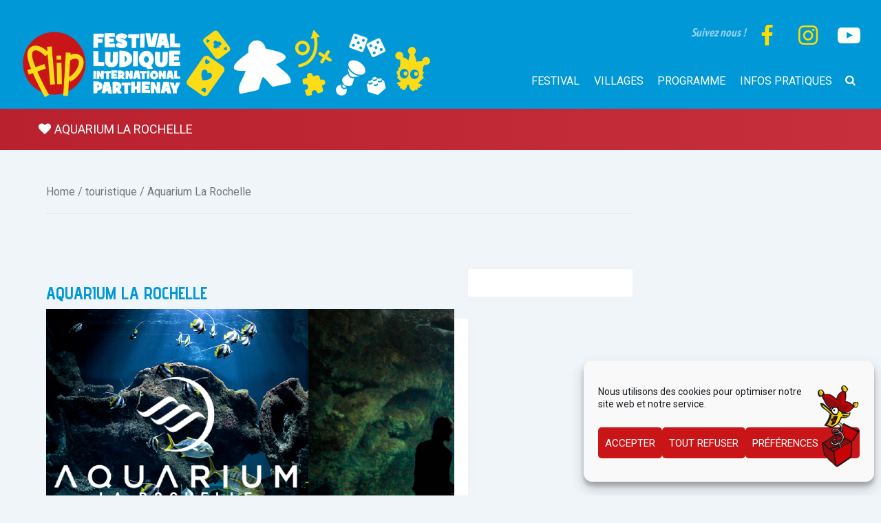

--- FILE ---
content_type: text/html; charset=UTF-8
request_url: https://www.jeux-festival.com/partenaires/aquarium-la-rochelle/
body_size: 39480
content:


<!DOCTYPE html>
<html lang="fr-FR" class="scheme_original">

<head>
	<title>Aquarium La Rochelle &#8211; FLIP &#8211; Festival  Ludique International de Parthenay</title>
<meta name='robots' content='max-image-preview:large' />
	<style>img:is([sizes="auto" i], [sizes^="auto," i]) { contain-intrinsic-size: 3000px 1500px }</style>
			<meta charset="UTF-8" />
		<meta name="viewport" content="width=device-width, initial-scale=1, maximum-scale=1">
		<meta name="format-detection" content="telephone=no">

		<link rel="profile" href="//gmpg.org/xfn/11" />
		<link rel="pingback" href="https://www.jeux-festival.com/xmlrpc.php" />
		<meta property="og:url" content="https://www.jeux-festival.com/partenaires/aquarium-la-rochelle/" /><meta property="og:type" content="article" /><meta property="og:title" content="Aquarium La Rochelle" /><meta property="og:description" content="Né d’une passion familiale pour le monde sous-marin, l’Aquarium La Rochelle est l’un des plus grands aquariums privés européens, fondé en 1970 par René Coutant. Durant 1h30, visitez le cœur des océans, partez à la rencontre de plus de 12 000 animaux marins, et laissez-vous surprendre par la biodiversité de l’Atlantique, de la Méditerranée et des Tropiques. À chaque visite, admirez les évolutions de l’un des 82 écosystèmes et consultez les dernières nouveautés du monde sous-marin dans le hall de l’Aquarium." /><meta property="og:image" content="https://www.jeux-festival.com/wp-content/uploads/classified-listing/2023/02/aquarium-la-rochelle-1.png" /><meta property="og:site_name" content="FLIP - Festival  Ludique International de Parthenay" /><meta name="twitter:card" content="summary" /><link rel='dns-prefetch' href='//www.googletagmanager.com' />
<link rel='dns-prefetch' href='//fonts.googleapis.com' />
<link rel="alternate" type="application/rss+xml" title="FLIP - Festival  Ludique International de Parthenay &raquo; Flux" href="https://www.jeux-festival.com/feed/" />
<link rel="alternate" type="application/rss+xml" title="FLIP - Festival  Ludique International de Parthenay &raquo; Flux des commentaires" href="https://www.jeux-festival.com/comments/feed/" />
<script type="text/javascript">
/* <![CDATA[ */
window._wpemojiSettings = {"baseUrl":"https:\/\/s.w.org\/images\/core\/emoji\/16.0.1\/72x72\/","ext":".png","svgUrl":"https:\/\/s.w.org\/images\/core\/emoji\/16.0.1\/svg\/","svgExt":".svg","source":{"concatemoji":"https:\/\/www.jeux-festival.com\/wp-includes\/js\/wp-emoji-release.min.js?ver=6.8.2"}};
/*! This file is auto-generated */
!function(s,n){var o,i,e;function c(e){try{var t={supportTests:e,timestamp:(new Date).valueOf()};sessionStorage.setItem(o,JSON.stringify(t))}catch(e){}}function p(e,t,n){e.clearRect(0,0,e.canvas.width,e.canvas.height),e.fillText(t,0,0);var t=new Uint32Array(e.getImageData(0,0,e.canvas.width,e.canvas.height).data),a=(e.clearRect(0,0,e.canvas.width,e.canvas.height),e.fillText(n,0,0),new Uint32Array(e.getImageData(0,0,e.canvas.width,e.canvas.height).data));return t.every(function(e,t){return e===a[t]})}function u(e,t){e.clearRect(0,0,e.canvas.width,e.canvas.height),e.fillText(t,0,0);for(var n=e.getImageData(16,16,1,1),a=0;a<n.data.length;a++)if(0!==n.data[a])return!1;return!0}function f(e,t,n,a){switch(t){case"flag":return n(e,"\ud83c\udff3\ufe0f\u200d\u26a7\ufe0f","\ud83c\udff3\ufe0f\u200b\u26a7\ufe0f")?!1:!n(e,"\ud83c\udde8\ud83c\uddf6","\ud83c\udde8\u200b\ud83c\uddf6")&&!n(e,"\ud83c\udff4\udb40\udc67\udb40\udc62\udb40\udc65\udb40\udc6e\udb40\udc67\udb40\udc7f","\ud83c\udff4\u200b\udb40\udc67\u200b\udb40\udc62\u200b\udb40\udc65\u200b\udb40\udc6e\u200b\udb40\udc67\u200b\udb40\udc7f");case"emoji":return!a(e,"\ud83e\udedf")}return!1}function g(e,t,n,a){var r="undefined"!=typeof WorkerGlobalScope&&self instanceof WorkerGlobalScope?new OffscreenCanvas(300,150):s.createElement("canvas"),o=r.getContext("2d",{willReadFrequently:!0}),i=(o.textBaseline="top",o.font="600 32px Arial",{});return e.forEach(function(e){i[e]=t(o,e,n,a)}),i}function t(e){var t=s.createElement("script");t.src=e,t.defer=!0,s.head.appendChild(t)}"undefined"!=typeof Promise&&(o="wpEmojiSettingsSupports",i=["flag","emoji"],n.supports={everything:!0,everythingExceptFlag:!0},e=new Promise(function(e){s.addEventListener("DOMContentLoaded",e,{once:!0})}),new Promise(function(t){var n=function(){try{var e=JSON.parse(sessionStorage.getItem(o));if("object"==typeof e&&"number"==typeof e.timestamp&&(new Date).valueOf()<e.timestamp+604800&&"object"==typeof e.supportTests)return e.supportTests}catch(e){}return null}();if(!n){if("undefined"!=typeof Worker&&"undefined"!=typeof OffscreenCanvas&&"undefined"!=typeof URL&&URL.createObjectURL&&"undefined"!=typeof Blob)try{var e="postMessage("+g.toString()+"("+[JSON.stringify(i),f.toString(),p.toString(),u.toString()].join(",")+"));",a=new Blob([e],{type:"text/javascript"}),r=new Worker(URL.createObjectURL(a),{name:"wpTestEmojiSupports"});return void(r.onmessage=function(e){c(n=e.data),r.terminate(),t(n)})}catch(e){}c(n=g(i,f,p,u))}t(n)}).then(function(e){for(var t in e)n.supports[t]=e[t],n.supports.everything=n.supports.everything&&n.supports[t],"flag"!==t&&(n.supports.everythingExceptFlag=n.supports.everythingExceptFlag&&n.supports[t]);n.supports.everythingExceptFlag=n.supports.everythingExceptFlag&&!n.supports.flag,n.DOMReady=!1,n.readyCallback=function(){n.DOMReady=!0}}).then(function(){return e}).then(function(){var e;n.supports.everything||(n.readyCallback(),(e=n.source||{}).concatemoji?t(e.concatemoji):e.wpemoji&&e.twemoji&&(t(e.twemoji),t(e.wpemoji)))}))}((window,document),window._wpemojiSettings);
/* ]]> */
</script>
<!-- www.jeux-festival.com is managing ads with Advanced Ads 2.0.13 – https://wpadvancedads.com/ --><script id="festi-ready">
			window.advanced_ads_ready=function(e,a){a=a||"complete";var d=function(e){return"interactive"===a?"loading"!==e:"complete"===e};d(document.readyState)?e():document.addEventListener("readystatechange",(function(a){d(a.target.readyState)&&e()}),{once:"interactive"===a})},window.advanced_ads_ready_queue=window.advanced_ads_ready_queue||[];		</script>
		<link rel='stylesheet' id='mec-select2-style-css' href='https://www.jeux-festival.com/wp-content/plugins/modern-events-calendar/assets/packages/select2/select2.min.css?ver=6.7.2' type='text/css' media='all' />
<link rel='stylesheet' id='mec-font-icons-css' href='https://www.jeux-festival.com/wp-content/plugins/modern-events-calendar/assets/css/iconfonts.css?ver=6.8.2' type='text/css' media='all' />
<link rel='stylesheet' id='mec-frontend-style-css' href='https://www.jeux-festival.com/wp-content/plugins/modern-events-calendar/assets/css/frontend.min.css?ver=6.7.2' type='text/css' media='all' />
<link rel='stylesheet' id='accessibility-css' href='https://www.jeux-festival.com/wp-content/plugins/modern-events-calendar/assets/css/a11y.min.css?ver=6.7.2' type='text/css' media='all' />
<link rel='stylesheet' id='mec-tooltip-style-css' href='https://www.jeux-festival.com/wp-content/plugins/modern-events-calendar/assets/packages/tooltip/tooltip.css?ver=6.8.2' type='text/css' media='all' />
<link rel='stylesheet' id='mec-tooltip-shadow-style-css' href='https://www.jeux-festival.com/wp-content/plugins/modern-events-calendar/assets/packages/tooltip/tooltipster-sideTip-shadow.min.css?ver=6.8.2' type='text/css' media='all' />
<link rel='stylesheet' id='featherlight-css' href='https://www.jeux-festival.com/wp-content/plugins/modern-events-calendar/assets/packages/featherlight/featherlight.css?ver=6.8.2' type='text/css' media='all' />
<link rel='stylesheet' id='mec-google-fonts-css' href='//fonts.googleapis.com/css?family=Montserrat%3A400%2C700%7CRoboto%3A100%2C300%2C400%2C700&#038;ver=6.8.2' type='text/css' media='all' />
<link rel='stylesheet' id='mec-custom-google-font-css' href='https://fonts.googleapis.com/css?family=Roboto%3A100%2C+100italic%2C+300%2C+300italic%2C+regular%2C+italic%2C+500%2C+500italic%2C+700%2C+700italic%2C+900%2C+900italic%2C+%7CRoboto%3A900italic%2C+900italic%2C+900italic%2C+900italic%2C+900italic%2C+900italic%2C+900italic%2C+900italic%2C+900italic%2C+900italic%2C+900italic%2C+900italic%2C+&#038;subset=latin%2Clatin-ext' type='text/css' media='all' />
<link rel='stylesheet' id='mec-lity-style-css' href='https://www.jeux-festival.com/wp-content/plugins/modern-events-calendar/assets/packages/lity/lity.min.css?ver=6.8.2' type='text/css' media='all' />
<link rel='stylesheet' id='mec-general-calendar-style-css' href='https://www.jeux-festival.com/wp-content/plugins/modern-events-calendar/assets/css/mec-general-calendar.css?ver=6.8.2' type='text/css' media='all' />
<link rel='stylesheet' id='rtcl-public-css' href='https://www.jeux-festival.com/wp-content/plugins/classified-listing/assets/css/rtcl-public.min.css?ver=5.3.4' type='text/css' media='all' />
<style id='rtcl-public-inline-css' type='text/css'>
:root{--rtcl-primary-color:#0066bf;--rtcl-link-color:#111111;--rtcl-link-hover-color:#0066bf;--rtcl-button-bg-color:#0066bf;--rtcl-button-color:#ffffff;--rtcl-button-hover-bg-color:#3065c1;}
.rtcl .rtcl-icon, 
							.rtcl-chat-form button.rtcl-chat-send, 
							.rtcl-chat-container a.rtcl-chat-card-link .rtcl-cc-content .rtcl-cc-listing-amount,
							.rtcl-chat-container ul.rtcl-messages-list .rtcl-message span.read-receipt-status .rtcl-icon.rtcl-read{color: #0066bf;}#rtcl-chat-modal {background-color: var(--rtcl-primary-color); border-color: var(--rtcl-primary-color)}#rtcl-compare-btn-wrap a.rtcl-compare-btn, .rtcl-btn, #rtcl-compare-panel-btn, .rtcl-chat-container ul.rtcl-messages-list .rtcl-message-wrap.own-message .rtcl-message-text, .rtcl-sold-out {background : var(--rtcl-primary-color);}.rtcl a{ color: var(--rtcl-link-color)}.rtcl a:hover{ color: var(--rtcl-link-hover-color)}.rtcl .rtcl-btn{ background-color: var(--rtcl-button-bg-color); border-color:var(--rtcl-button-bg-color); }.rtcl .rtcl-btn{ color: var(--rtcl-button-color); }[class*=rtcl-slider] [class*=swiper-button-],.rtcl-carousel-slider [class*=swiper-button-] { color: var(--rtcl-button-color); }.rtcl-pagination ul.page-numbers li span.page-numbers.current,.rtcl-pagination ul.page-numbers li a.page-numbers:hover{ background-color: var(--rtcl-button-hover-bg-color); }.rtcl .rtcl-btn:hover{ background-color: var(--rtcl-button-hover-bg-color); border-color: var(--rtcl-button-hover-bg-color); }
</style>
<link rel='stylesheet' id='fontawesome-css' href='https://www.jeux-festival.com/wp-content/plugins/classified-listing/assets/vendor/fontawesome/css/all.min.css?ver=6.7.1' type='text/css' media='all' />
<style id='wp-emoji-styles-inline-css' type='text/css'>

	img.wp-smiley, img.emoji {
		display: inline !important;
		border: none !important;
		box-shadow: none !important;
		height: 1em !important;
		width: 1em !important;
		margin: 0 0.07em !important;
		vertical-align: -0.1em !important;
		background: none !important;
		padding: 0 !important;
	}
</style>
<link rel='stylesheet' id='wp-block-library-css' href='https://www.jeux-festival.com/wp-includes/css/dist/block-library/style.min.css?ver=6.8.2' type='text/css' media='all' />
<style id='classic-theme-styles-inline-css' type='text/css'>
/*! This file is auto-generated */
.wp-block-button__link{color:#fff;background-color:#32373c;border-radius:9999px;box-shadow:none;text-decoration:none;padding:calc(.667em + 2px) calc(1.333em + 2px);font-size:1.125em}.wp-block-file__button{background:#32373c;color:#fff;text-decoration:none}
</style>
<style id='global-styles-inline-css' type='text/css'>
:root{--wp--preset--aspect-ratio--square: 1;--wp--preset--aspect-ratio--4-3: 4/3;--wp--preset--aspect-ratio--3-4: 3/4;--wp--preset--aspect-ratio--3-2: 3/2;--wp--preset--aspect-ratio--2-3: 2/3;--wp--preset--aspect-ratio--16-9: 16/9;--wp--preset--aspect-ratio--9-16: 9/16;--wp--preset--color--black: #000000;--wp--preset--color--cyan-bluish-gray: #abb8c3;--wp--preset--color--white: #ffffff;--wp--preset--color--pale-pink: #f78da7;--wp--preset--color--vivid-red: #cf2e2e;--wp--preset--color--luminous-vivid-orange: #ff6900;--wp--preset--color--luminous-vivid-amber: #fcb900;--wp--preset--color--light-green-cyan: #7bdcb5;--wp--preset--color--vivid-green-cyan: #00d084;--wp--preset--color--pale-cyan-blue: #8ed1fc;--wp--preset--color--vivid-cyan-blue: #0693e3;--wp--preset--color--vivid-purple: #9b51e0;--wp--preset--gradient--vivid-cyan-blue-to-vivid-purple: linear-gradient(135deg,rgba(6,147,227,1) 0%,rgb(155,81,224) 100%);--wp--preset--gradient--light-green-cyan-to-vivid-green-cyan: linear-gradient(135deg,rgb(122,220,180) 0%,rgb(0,208,130) 100%);--wp--preset--gradient--luminous-vivid-amber-to-luminous-vivid-orange: linear-gradient(135deg,rgba(252,185,0,1) 0%,rgba(255,105,0,1) 100%);--wp--preset--gradient--luminous-vivid-orange-to-vivid-red: linear-gradient(135deg,rgba(255,105,0,1) 0%,rgb(207,46,46) 100%);--wp--preset--gradient--very-light-gray-to-cyan-bluish-gray: linear-gradient(135deg,rgb(238,238,238) 0%,rgb(169,184,195) 100%);--wp--preset--gradient--cool-to-warm-spectrum: linear-gradient(135deg,rgb(74,234,220) 0%,rgb(151,120,209) 20%,rgb(207,42,186) 40%,rgb(238,44,130) 60%,rgb(251,105,98) 80%,rgb(254,248,76) 100%);--wp--preset--gradient--blush-light-purple: linear-gradient(135deg,rgb(255,206,236) 0%,rgb(152,150,240) 100%);--wp--preset--gradient--blush-bordeaux: linear-gradient(135deg,rgb(254,205,165) 0%,rgb(254,45,45) 50%,rgb(107,0,62) 100%);--wp--preset--gradient--luminous-dusk: linear-gradient(135deg,rgb(255,203,112) 0%,rgb(199,81,192) 50%,rgb(65,88,208) 100%);--wp--preset--gradient--pale-ocean: linear-gradient(135deg,rgb(255,245,203) 0%,rgb(182,227,212) 50%,rgb(51,167,181) 100%);--wp--preset--gradient--electric-grass: linear-gradient(135deg,rgb(202,248,128) 0%,rgb(113,206,126) 100%);--wp--preset--gradient--midnight: linear-gradient(135deg,rgb(2,3,129) 0%,rgb(40,116,252) 100%);--wp--preset--font-size--small: 13px;--wp--preset--font-size--medium: 20px;--wp--preset--font-size--large: 36px;--wp--preset--font-size--x-large: 42px;--wp--preset--spacing--20: 0.44rem;--wp--preset--spacing--30: 0.67rem;--wp--preset--spacing--40: 1rem;--wp--preset--spacing--50: 1.5rem;--wp--preset--spacing--60: 2.25rem;--wp--preset--spacing--70: 3.38rem;--wp--preset--spacing--80: 5.06rem;--wp--preset--shadow--natural: 6px 6px 9px rgba(0, 0, 0, 0.2);--wp--preset--shadow--deep: 12px 12px 50px rgba(0, 0, 0, 0.4);--wp--preset--shadow--sharp: 6px 6px 0px rgba(0, 0, 0, 0.2);--wp--preset--shadow--outlined: 6px 6px 0px -3px rgba(255, 255, 255, 1), 6px 6px rgba(0, 0, 0, 1);--wp--preset--shadow--crisp: 6px 6px 0px rgba(0, 0, 0, 1);}:where(.is-layout-flex){gap: 0.5em;}:where(.is-layout-grid){gap: 0.5em;}body .is-layout-flex{display: flex;}.is-layout-flex{flex-wrap: wrap;align-items: center;}.is-layout-flex > :is(*, div){margin: 0;}body .is-layout-grid{display: grid;}.is-layout-grid > :is(*, div){margin: 0;}:where(.wp-block-columns.is-layout-flex){gap: 2em;}:where(.wp-block-columns.is-layout-grid){gap: 2em;}:where(.wp-block-post-template.is-layout-flex){gap: 1.25em;}:where(.wp-block-post-template.is-layout-grid){gap: 1.25em;}.has-black-color{color: var(--wp--preset--color--black) !important;}.has-cyan-bluish-gray-color{color: var(--wp--preset--color--cyan-bluish-gray) !important;}.has-white-color{color: var(--wp--preset--color--white) !important;}.has-pale-pink-color{color: var(--wp--preset--color--pale-pink) !important;}.has-vivid-red-color{color: var(--wp--preset--color--vivid-red) !important;}.has-luminous-vivid-orange-color{color: var(--wp--preset--color--luminous-vivid-orange) !important;}.has-luminous-vivid-amber-color{color: var(--wp--preset--color--luminous-vivid-amber) !important;}.has-light-green-cyan-color{color: var(--wp--preset--color--light-green-cyan) !important;}.has-vivid-green-cyan-color{color: var(--wp--preset--color--vivid-green-cyan) !important;}.has-pale-cyan-blue-color{color: var(--wp--preset--color--pale-cyan-blue) !important;}.has-vivid-cyan-blue-color{color: var(--wp--preset--color--vivid-cyan-blue) !important;}.has-vivid-purple-color{color: var(--wp--preset--color--vivid-purple) !important;}.has-black-background-color{background-color: var(--wp--preset--color--black) !important;}.has-cyan-bluish-gray-background-color{background-color: var(--wp--preset--color--cyan-bluish-gray) !important;}.has-white-background-color{background-color: var(--wp--preset--color--white) !important;}.has-pale-pink-background-color{background-color: var(--wp--preset--color--pale-pink) !important;}.has-vivid-red-background-color{background-color: var(--wp--preset--color--vivid-red) !important;}.has-luminous-vivid-orange-background-color{background-color: var(--wp--preset--color--luminous-vivid-orange) !important;}.has-luminous-vivid-amber-background-color{background-color: var(--wp--preset--color--luminous-vivid-amber) !important;}.has-light-green-cyan-background-color{background-color: var(--wp--preset--color--light-green-cyan) !important;}.has-vivid-green-cyan-background-color{background-color: var(--wp--preset--color--vivid-green-cyan) !important;}.has-pale-cyan-blue-background-color{background-color: var(--wp--preset--color--pale-cyan-blue) !important;}.has-vivid-cyan-blue-background-color{background-color: var(--wp--preset--color--vivid-cyan-blue) !important;}.has-vivid-purple-background-color{background-color: var(--wp--preset--color--vivid-purple) !important;}.has-black-border-color{border-color: var(--wp--preset--color--black) !important;}.has-cyan-bluish-gray-border-color{border-color: var(--wp--preset--color--cyan-bluish-gray) !important;}.has-white-border-color{border-color: var(--wp--preset--color--white) !important;}.has-pale-pink-border-color{border-color: var(--wp--preset--color--pale-pink) !important;}.has-vivid-red-border-color{border-color: var(--wp--preset--color--vivid-red) !important;}.has-luminous-vivid-orange-border-color{border-color: var(--wp--preset--color--luminous-vivid-orange) !important;}.has-luminous-vivid-amber-border-color{border-color: var(--wp--preset--color--luminous-vivid-amber) !important;}.has-light-green-cyan-border-color{border-color: var(--wp--preset--color--light-green-cyan) !important;}.has-vivid-green-cyan-border-color{border-color: var(--wp--preset--color--vivid-green-cyan) !important;}.has-pale-cyan-blue-border-color{border-color: var(--wp--preset--color--pale-cyan-blue) !important;}.has-vivid-cyan-blue-border-color{border-color: var(--wp--preset--color--vivid-cyan-blue) !important;}.has-vivid-purple-border-color{border-color: var(--wp--preset--color--vivid-purple) !important;}.has-vivid-cyan-blue-to-vivid-purple-gradient-background{background: var(--wp--preset--gradient--vivid-cyan-blue-to-vivid-purple) !important;}.has-light-green-cyan-to-vivid-green-cyan-gradient-background{background: var(--wp--preset--gradient--light-green-cyan-to-vivid-green-cyan) !important;}.has-luminous-vivid-amber-to-luminous-vivid-orange-gradient-background{background: var(--wp--preset--gradient--luminous-vivid-amber-to-luminous-vivid-orange) !important;}.has-luminous-vivid-orange-to-vivid-red-gradient-background{background: var(--wp--preset--gradient--luminous-vivid-orange-to-vivid-red) !important;}.has-very-light-gray-to-cyan-bluish-gray-gradient-background{background: var(--wp--preset--gradient--very-light-gray-to-cyan-bluish-gray) !important;}.has-cool-to-warm-spectrum-gradient-background{background: var(--wp--preset--gradient--cool-to-warm-spectrum) !important;}.has-blush-light-purple-gradient-background{background: var(--wp--preset--gradient--blush-light-purple) !important;}.has-blush-bordeaux-gradient-background{background: var(--wp--preset--gradient--blush-bordeaux) !important;}.has-luminous-dusk-gradient-background{background: var(--wp--preset--gradient--luminous-dusk) !important;}.has-pale-ocean-gradient-background{background: var(--wp--preset--gradient--pale-ocean) !important;}.has-electric-grass-gradient-background{background: var(--wp--preset--gradient--electric-grass) !important;}.has-midnight-gradient-background{background: var(--wp--preset--gradient--midnight) !important;}.has-small-font-size{font-size: var(--wp--preset--font-size--small) !important;}.has-medium-font-size{font-size: var(--wp--preset--font-size--medium) !important;}.has-large-font-size{font-size: var(--wp--preset--font-size--large) !important;}.has-x-large-font-size{font-size: var(--wp--preset--font-size--x-large) !important;}
:where(.wp-block-post-template.is-layout-flex){gap: 1.25em;}:where(.wp-block-post-template.is-layout-grid){gap: 1.25em;}
:where(.wp-block-columns.is-layout-flex){gap: 2em;}:where(.wp-block-columns.is-layout-grid){gap: 2em;}
:root :where(.wp-block-pullquote){font-size: 1.5em;line-height: 1.6;}
</style>
<link rel='stylesheet' id='contact-form-7-css' href='https://www.jeux-festival.com/wp-content/plugins/contact-form-7/includes/css/styles.css?ver=6.1.3' type='text/css' media='all' />
<link rel='stylesheet' id='cmplz-general-css' href='https://www.jeux-festival.com/wp-content/plugins/complianz-gdpr/assets/css/cookieblocker.min.css?ver=1763109261' type='text/css' media='all' />
<link rel='stylesheet' id='parent-style-css' href='https://www.jeux-festival.com/wp-content/themes/sevenhills/style.css?ver=6.8.2' type='text/css' media='all' />
<link rel='stylesheet' id='sevenhills-font-google-fonts-style-css' href='//fonts.googleapis.com/css?family=Montserrat:300,300italic,400,400italic,700,700italic|Advent+Pro:300,300italic,400,400italic,700,700italic|Roboto:300,300italic,400,400italic,700,700italic|PT+Sans+Narrow:400,700|PT+Sans:400,400italic,700,700italic|Damion|Tangerine&#038;subset=latin,latin-ext' type='text/css' media='all' />
<link rel='stylesheet' id='fontello-style-css' href='https://www.jeux-festival.com/wp-content/themes/sevenhills-child/sevenhills-child/css/fontello/css/fontello.css' type='text/css' media='all' />
<link rel='stylesheet' id='sevenhills-main-style-css' href='https://www.jeux-festival.com/wp-content/themes/sevenhills-child/sevenhills-child/style.css' type='text/css' media='all' />
<link rel='stylesheet' id='sevenhills-animation-style-css' href='https://www.jeux-festival.com/wp-content/themes/sevenhills/fw/css/core.animation.css' type='text/css' media='all' />
<link rel='stylesheet' id='sevenhills-shortcodes-style-css' href='https://www.jeux-festival.com/wp-content/plugins/trx_utils/shortcodes/theme.shortcodes.css' type='text/css' media='all' />
<link rel='stylesheet' id='sevenhills-theme-style-css' href='https://www.jeux-festival.com/wp-content/themes/sevenhills-child/sevenhills-child/css/theme.css' type='text/css' media='all' />
<style id='sevenhills-theme-style-inline-css' type='text/css'>
 #page_preloader{background-color:#f6f5f2}.preloader_wrap>div{background-color:#374244} .contacts_wrap .logo img{height:103px}.home .related-post{display:none}H1,H2,H3,H4,H5,H6{color:#0098d7!important}H1,H2,H3,H4,H5,H6{font-family:"Advent Pro",sans-serif}.header_mobile .page_wrap,.content_wrap{margin:0 auto; position:initial; z-index:2}.scheme_original .header_mobile .menu_main_nav>li a,.scheme_original .header_mobile .menu_main_nav>li>a:hover{color:#fff}.scheme_original .header_mobile .menu_main_nav>li.current-menu-parent>a,.scheme_original .header_mobile .menu_main_nav>li.current-menu-ancestor>a{color:#fff}.ec_cart_price_total{display:none}.scheme_original .header_mobile{background-color:rgb(0 152 215)}.page_content_wrap{padding:0 0}.scheme_original .sc_countdown.sc_countdown_style_1 .sc_countdown_digits{display:flex; background-color:#fff; align-items:center; justify-content:center;color:#0098d7}/*ME CALENDAR.mec_wrap .sidebar_show .content{width:99%}*/.mec-events-button{padding:3px 3px}.mec-single-event-location img,.mec-single-event-organizer img{margin-bottom:10px; width:auto}.mec-single-modern .mec-events-event-image img{width:auto}.sc_countdown_days .sc_countdown_label{font-size:0px!important}.sc_countdown_days .sc_countdown_label::after{content:"Jours"; font-size:25px!important}.sc_countdown_hours .sc_countdown_label{font-size:0px!important}.sc_countdown_hours .sc_countdown_label::after{content:"Heures"; font-size:25px!important}.sc_countdown_minutes .sc_countdown_label{font-size:0px!important}.sc_countdown_minutes .sc_countdown_label::after{content:"Minutes"; font-size:25px!important}.sc_countdown_seconds .sc_countdown_label{font-size:0px!important}.sc_countdown_seconds .sc_countdown_label::after{content:"Secondes"; font-size:25px!important}.sc_socials.sc_socials_size_tiny{margin-top:2em; font-size:1.7em}[class^="icon-"]:before,[class*=" icon-"]:before{margin-left:0em}.sc_socials.sc_socials_size_tiny .social_icons span{color:#ffdd00}.socials_caption{text-indent:-9999px; line-height:0}.socials_caption::after{content:"Suivez nous !"; text-indent:0; display:block; line-height:initial; color:#93d3ee; font-family:"PT Sans Narrow",sans-serif; font-size:1.125em; line-height:1em; font-weight:700; font-style:italic}.top_panel_top_socials .socials_caption{padding-top:10px}.widget_area .widget_socials .sc_socials{margin-top:0.5em}.scheme_original .sc_socials.sc_socials_shape_round .sc_socials_item a{/*background-color:#c91517!important;*/background-color:transparent!important}.sc_socials.sc_socials_shape_round .sc_socials_item{margin:0 0em 0.25em 0}.post_info{display:none}.post_author{display:none}.top_panel_top,.top_panel_middle{background-color:#0098d7!important}.scheme_original .menu_main_nav>li>ul:after,.scheme_original .menu_main_nav>li ul{background-color:#008fd7}/*couleurs boutons / input */.scheme_original input[type="submit"],.scheme_original input[type="reset"],.scheme_original input[type="button"],.scheme_original button,.scheme_original .sc_button.sc_button_style_filled,sc_button_hover_fade,.scheme_original .sc_services_style_services-2 .sc_button.sc_button_style_filled{background-color:#c91517 !important; border-color:#c91517; color:#fff}form.wpcf7-form input[type="submit"]{width:auto; display:block; margin:0 auto}.scheme_original .sc_socials.sc_socials_shape_round .sc_socials_item a{background-color:#005391}.logo_slogan{display:none}.jlg_column_21{width:auto; display:flex; align-items:center; justify-content:flex-end}.jlg_column_22{width:auto}.jlg_inf_data .fas{display:none}#jlg_sb{justify-content:end;z-index:0!important}#jlg_sb a{color:#fff}form.wpcf7-form textarea,form.wpcf7-form input{width:100%; border-color:#d0d1d0; padding:0.4em}input[type="email"],input[type="password"],input[type="search"],select,textarea{width:100%; padding:0.4em}.rtcl-widget-listing-item .listing-title{display:none}.rtcl-widget-listing-item .item-content{display:none}/*.rtcl *,.rtcl:after,.rtcl:before{border:none!important}*/.rtcl .rtcl-grid-view .listing-item{padding:0; border:none}/*BREADCRUMBS.breadcrumbs_present_inner{background-color:transparent!important}.breadcrumbs{padding-left:1.75em;opacity:0.5;font-size:1.0em!important}.page_title{float:left!important;padding-left:1.75em;font-size:2.0em!important}*/.widget_area aside{padding:0.5em 0.5em 0.5em}.footer_wrap_inner{padding:0em 0 0em}.rtcl-listing-description .wpusb{display:none}.rtcl-listing-side-title{display:none}/*.rtcl-single-listing-details .related-post{color:white;position:absolute;padding:15px 3px 0px 3px;bottom:0;margin-left:10%;width:80%;height:5%}*/.rtcl-field-url{padding-top:15px!important; padding-bottom:15px!important; text-align:center; background:#f9cf17!important; border-radius:10px 10px 10px 10px; border-top-right-radius:10px!important; border-top-left-radius:10px!important}
</style>
<link rel='stylesheet' id='sevenhills-responsive-style-css' href='https://www.jeux-festival.com/wp-content/themes/sevenhills-child/sevenhills-child/css/responsive.css' type='text/css' media='all' />
<link rel='stylesheet' id='mediaelement-css' href='https://www.jeux-festival.com/wp-includes/js/mediaelement/mediaelementplayer-legacy.min.css?ver=4.2.17' type='text/css' media='all' />
<link rel='stylesheet' id='wp-mediaelement-css' href='https://www.jeux-festival.com/wp-includes/js/mediaelement/wp-mediaelement.min.css?ver=6.8.2' type='text/css' media='all' />
<link rel='stylesheet' id='gb-frontend-block-css' href='https://www.jeux-festival.com/wp-content/plugins/classified-listing/assets/css/gb-frontend-block.css?ver=5.3.4' type='text/css' media='all' />
<script type="text/javascript" src="https://www.jeux-festival.com/wp-includes/js/jquery/jquery.min.js?ver=3.7.1" id="jquery-core-js"></script>
<script type="text/javascript" src="https://www.jeux-festival.com/wp-includes/js/jquery/jquery-migrate.min.js?ver=3.4.1" id="jquery-migrate-js"></script>
<script type="text/javascript" src="https://www.jeux-festival.com/wp-content/plugins/modern-events-calendar/assets/js/mec-general-calendar.js?ver=6.7.2" id="mec-general-calendar-script-js"></script>
<script type="text/javascript" src="https://www.jeux-festival.com/wp-content/plugins/modern-events-calendar/assets/packages/tooltip/tooltip.js?ver=6.7.2" id="mec-tooltip-script-js"></script>
<script type="text/javascript" id="mec-frontend-script-js-extra">
/* <![CDATA[ */
var mecdata = {"day":"jour","days":"jours","hour":"heure","hours":"heures","minute":"minute","minutes":"minutes","second":"seconde","seconds":"secondes","next":"Suivant","prev":"Pr\u00e9c\u00e9dent","elementor_edit_mode":"no","recapcha_key":"","ajax_url":"https:\/\/www.jeux-festival.com\/wp-admin\/admin-ajax.php","fes_nonce":"8971d2b953","fes_thankyou_page_time":"2000","fes_upload_nonce":"d77e083f93","current_year":"2026","current_month":"01","datepicker_format":"dd-mm-yy&d-m-Y"};
/* ]]> */
</script>
<script type="text/javascript" src="https://www.jeux-festival.com/wp-content/plugins/modern-events-calendar/assets/js/frontend.js?ver=6.7.2" id="mec-frontend-script-js"></script>
<script type="text/javascript" src="https://www.jeux-festival.com/wp-content/plugins/modern-events-calendar/assets/js/events.js?ver=6.7.2" id="mec-events-script-js"></script>
<script type="text/javascript" src="https://www.jeux-festival.com/wp-includes/js/imagesloaded.min.js?ver=5.0.0" id="imagesloaded-js"></script>
<script type="text/javascript" src="https://www.jeux-festival.com/wp-content/plugins/classified-listing/assets/vendor/swiper/swiper-bundle.min.js?ver=7.4.1" id="swiper-js"></script>
<script type="text/javascript" src="https://www.jeux-festival.com/wp-content/plugins/classified-listing/assets/vendor/jquery.validate.min.js?ver=1.19.1" id="jquery-validator-js"></script>
<script type="text/javascript" id="rtcl-validator-js-extra">
/* <![CDATA[ */
var rtcl_validator = {"messages":{"session_expired":"Session Expired!!","server_error":"Server Error!!","required":"This field is required.","remote":"Please fix this field.","email":"S&#039;il vous pla\u00eet, mettez une adresse email valide.","url":"Please enter a valid URL.","date":"Please enter a valid date.","dateISO":"Please enter a valid date (ISO).","number":"Please enter a valid number.","digits":"Please enter only digits.","equalTo":"Please enter the same value again.","maxlength":"Please enter no more than {0} characters.","minlength":"Please enter at least {0} characters.","rangelength":"Please enter a value between {0} and {1} characters long.","range":"Please enter a value between {0} and {1}.","pattern":"Invalid format.","maxWords":"Please enter {0} words or less.","minWords":"Please enter at least {0} words.","rangeWords":"Please enter between {0} and {1} words.","alphanumeric":"Letters, numbers, and underscores only please","lettersonly":"Only alphabets and spaces are allowed.","accept":"Please enter a value with a valid mimetype.","max":"Please enter a value less than or equal to {0}.","min":"Please enter a value greater than or equal to {0}.","step":"Please enter a multiple of {0}.","extension":"Please Select a value file with a valid extension.","password":"Votre mot de passe doit comporter au moins 6 caract\u00e8res.","greaterThan":"Max must be greater than min","maxPrice":"Max price must be greater than regular price","cc":{"number":"Please enter a valid credit card number.","cvc":"Enter a valid cvc number.","expiry":"Enter a valid expiry date","incorrect_number":"Your card number is incorrect.","abort":"A network error has occurred, and you have not been charged. Please try again."}},"pwsL10n":{"unknown":"Password strength unknown","short":"Very weak","bad":"Weak","good":"Medium","strong":"Strong","mismatch":"Mismatch"},"scroll_top":"200","pw_min_length":"6"};
/* ]]> */
</script>
<script type="text/javascript" src="https://www.jeux-festival.com/wp-content/plugins/classified-listing/assets/js/rtcl-validator.min.js?ver=5.3.4" id="rtcl-validator-js"></script>
<script type="text/javascript" src="https://www.jeux-festival.com/wp-includes/js/dist/vendor/moment.min.js?ver=2.30.1" id="moment-js"></script>
<script type="text/javascript" id="moment-js-after">
/* <![CDATA[ */
moment.updateLocale( 'fr_FR', {"months":["janvier","f\u00e9vrier","mars","avril","mai","juin","juillet","ao\u00fbt","septembre","octobre","novembre","d\u00e9cembre"],"monthsShort":["Jan","F\u00e9v","Mar","Avr","Mai","Juin","Juil","Ao\u00fbt","Sep","Oct","Nov","D\u00e9c"],"weekdays":["dimanche","lundi","mardi","mercredi","jeudi","vendredi","samedi"],"weekdaysShort":["dim","lun","mar","mer","jeu","ven","sam"],"week":{"dow":1},"longDateFormat":{"LT":"G\\hi","LTS":null,"L":null,"LL":"j F Y","LLL":"d F Y G\\hi","LLLL":null}} );
/* ]]> */
</script>
<script type="text/javascript" src="https://www.jeux-festival.com/wp-content/plugins/classified-listing/assets/vendor/daterangepicker/daterangepicker.js?ver=3.0.5" id="daterangepicker-js"></script>
<script type="text/javascript" src="https://www.jeux-festival.com/wp-content/plugins/classified-listing/assets/js/rtcl-common.min.js?ver=5.3.4" id="rtcl-common-js"></script>
<script type="text/javascript" src="https://www.jeux-festival.com/wp-content/plugins/revslider/public/assets/js/rbtools.min.js?ver=6.6.7" id="tp-tools-js"></script>
<script type="text/javascript" src="https://www.jeux-festival.com/wp-content/plugins/revslider/public/assets/js/rs6.min.js?ver=6.6.7" id="revmin-js"></script>
<script type="text/javascript" src="https://www.jeux-festival.com/wp-content/themes/sevenhills/fw/js/photostack/modernizr.min.js" id="modernizr-js"></script>

<!-- Extrait de code de la balise Google (gtag.js) ajouté par Site Kit -->
<!-- Extrait Google Analytics ajouté par Site Kit -->
<script type="text/javascript" src="https://www.googletagmanager.com/gtag/js?id=GT-WR9NMGXZ" id="google_gtagjs-js" async></script>
<script type="text/javascript" id="google_gtagjs-js-after">
/* <![CDATA[ */
window.dataLayer = window.dataLayer || [];function gtag(){dataLayer.push(arguments);}
gtag("set","linker",{"domains":["www.jeux-festival.com"]});
gtag("js", new Date());
gtag("set", "developer_id.dZTNiMT", true);
gtag("config", "GT-WR9NMGXZ");
 window._googlesitekit = window._googlesitekit || {}; window._googlesitekit.throttledEvents = []; window._googlesitekit.gtagEvent = (name, data) => { var key = JSON.stringify( { name, data } ); if ( !! window._googlesitekit.throttledEvents[ key ] ) { return; } window._googlesitekit.throttledEvents[ key ] = true; setTimeout( () => { delete window._googlesitekit.throttledEvents[ key ]; }, 5 ); gtag( "event", name, { ...data, event_source: "site-kit" } ); }; 
/* ]]> */
</script>
<link rel="https://api.w.org/" href="https://www.jeux-festival.com/wp-json/" /><link rel="alternate" title="JSON" type="application/json" href="https://www.jeux-festival.com/wp-json/wp/v2/rtcl_listing/8197" /><link rel="EditURI" type="application/rsd+xml" title="RSD" href="https://www.jeux-festival.com/xmlrpc.php?rsd" />
<meta name="generator" content="WordPress 6.8.2" />
<link rel="canonical" href="https://www.jeux-festival.com/partenaires/aquarium-la-rochelle/" />
<link rel='shortlink' href='https://www.jeux-festival.com/?p=8197' />
<link rel="alternate" title="oEmbed (JSON)" type="application/json+oembed" href="https://www.jeux-festival.com/wp-json/oembed/1.0/embed?url=https%3A%2F%2Fwww.jeux-festival.com%2Fpartenaires%2Faquarium-la-rochelle%2F" />
<link rel="alternate" title="oEmbed (XML)" type="text/xml+oembed" href="https://www.jeux-festival.com/wp-json/oembed/1.0/embed?url=https%3A%2F%2Fwww.jeux-festival.com%2Fpartenaires%2Faquarium-la-rochelle%2F&#038;format=xml" />
<meta name="generator" content="Site Kit by Google 1.165.0" />			<style>.cmplz-hidden {
					display: none !important;
				}</style><!-- Analytics by WP Statistics - https://wp-statistics.com -->

<script>
	
(function(a){a.event.special.textchange={setup:function(){a(this).data("lastValue",this.contentEditable==="true"?a(this).html():a(this).val());a(this).bind("keyup.textchange",a.event.special.textchange.handler);a(this).bind("cut.textchange paste.textchange input.textchange",a.event.special.textchange.delayedHandler)},teardown:function(){a(this).unbind(".textchange")},handler:function(){a.event.special.textchange.triggerIfChanged(a(this))},delayedHandler:function(){var c=a(this);setTimeout(function(){a.event.special.textchange.triggerIfChanged(c)},
 25)},triggerIfChanged:function(a){var b=a[0].contentEditable==="true"?a.html():a.val();b!==a.data("lastValue")&&(a.trigger("textchange",[a.data("lastValue")]),a.data("lastValue",b))}};a.event.special.hastext={setup:function(){a(this).bind("textchange",a.event.special.hastext.handler)},teardown:function(){a(this).unbind("textchange",a.event.special.hastext.handler)},handler:function(c,b){b===""&&b!==a(this).val()&&a(this).trigger("hastext")}};a.event.special.notext={setup:function(){a(this).bind("textchange",
 a.event.special.notext.handler)},teardown:function(){a(this).unbind("textchange",a.event.special.notext.handler)},handler:function(c,b){a(this).val()===""&&a(this).val()!==b&&a(this).trigger("notext")}}})(jQuery);
	
var templateUrl = 'https://www.jeux-festival.com/wp-content/themes/sevenhills';

function normaliseMe(strToNormalise){
	strToNormalise = strToNormalise.normalize('NFD').replace(/[\u0300-\u036f]/g, '').replace(/ /g, '-').replace(/,/g, '-').toLowerCase();
	return strToNormalise;
}
	
function addTooltypImg(target, imgName){
	
	const str = 'ÁÉÍÓÚáéíóúâêîôûàèìòùÇç';
    var imgNameNormalized = normaliseMe(imgName);//.normalize('NFD').replace(/[\u0300-\u036f]/g, '').replace(/ /g, '-').toLowerCase();
	
	if(target.hasClass( "builded" )){
		//console.log(">addTooltypImg>>>", "build");
	}else{
		console.log(">addTooltypImg>>>", imgNameNormalized, "l'image doit etre normée lowercase.jpg et uploadée ici : wp-content/logo-editeur/" );
		//console.log(">addTooltypImg>>>", "NOT build", target.prepend );
		target.addClass( "builded" );
		target.prepend("<div class='editeur-tooltip'><img src='"+templateUrl+"../../../logo-editeur/"+imgNameNormalized+".jpg''/></div>");
	}
}
	
jQuery(document).ready(function(){

	//cf evt-common.css
	jQuery(".social-box").addClass("show-it").hide().fadeIn("slow");
	jQuery(".yarpp-related").addClass("show-it").hide(); 
	
	//desactiver suite a rediscution...
    /*
	if(jQuery('.home-slider-2 rs-slides').length > 0 ){
		jQuery('.home-slider-2 rs-slide').not(':first').remove();
	}*/

	//regler le fait que les titres des thumbnail actu de la home ne soit pas cliquable

	if(jQuery(".wp-block-post-title").length > 0 ){
		jQuery(".wp-block-post-title").click(function(){
			var destination = jQuery(this).parent().find('a').attr("href");
			window.location.href = destination;
		})	
	}

	if(jQuery(".wp-block-video iframe").length > 0 ){
		jQuery(".wp-block-video iframe").contents().find("video").get(0).pause();
	}

	var searchBtn = jQuery("<a class='search-btn' href='/recherche'></a>");
	jQuery(".menu_main_nav_area").append(searchBtn);

	//pour fixer le menu mobile à défault de comprendre réellement pourquoi il bug
	jQuery('.header_mobile .menu-item-has-children > a').each(function (){
			"use strict";
			var href = jQuery(this).removeAttr('href');

	});

	var search_field = jQuery(".search_field");
	search_field.attr("placeholder", "rechercher");

	setTimeout(function(){  
		console.log("window.innerWidth", window.innerWidth);
		if( window.innerWidth<=500 ){
			jQuery("#actualites").next().text("VOIR TOUT");
		}

		jQuery(".title-nav-wrp-center").append(jQuery("#post-prev-next-nav"));
	 }, 500 );


	jQuery("item.link .wp-block-button__link").click( function(){
		window.location.href = jQuery("item.link value").text();
	});

//#todo comprendre pourquoi ne s'affiche pas
//transformer le select en liste de tag clickable
var searchFilter = jQuery(".mec-search-form select option");
if(searchFilter.length > 0){
	var newLabelList = jQuery("<div class='agenda-label-list'></div>");
	searchFilter.each(function(){
	    if(jQuery(this).val()){
	    	newLabelList.append( jQuery( '<span data="'+jQuery(this).val()+'">'+jQuery(this).text()+'</span>' ) );
		}
	});

	newLabelList.append( jQuery( '<a id="agenda-reset-btn" class="en-savoir-plus" data="'+'reset'+'">'+'VOIR TOUT'+'</a>' ) );

	jQuery(".mec-search-form").after(newLabelList) ;

	jQuery(".agenda-label-list span").click( function(){
		var v = jQuery(this).attr("data");
		jQuery("#agenda-reset-btn").show();
		jQuery('.mec-search-form select  option[value="'+v+'"]').prop('selected', true).change();	
	});

	jQuery("#agenda-reset-btn").click( function(){
		jQuery("#agenda-reset-btn").hide();
		jQuery(".mec-search-reset-button button").click();
	});
	 

}

//a terme simplifier tout ça
var addressContainer = jQuery(".page_content_wrap .content_wrap");
var firstH2 = jQuery(".category-trophee-jeux-video .content_wrap h2");

if( firstH2.length == 0 ){
	firstH2 = jQuery(".category-educaflip .content_wrap h2");
}

if( firstH2.length == 0 ){
	firstH2 = jQuery(".category-silver-flip .content_wrap h2");
}

if( firstH2.length == 0 ){
	firstH2 = jQuery(".category-trophees-editeurs .content_wrap h2");
}

if( firstH2.length == 0 ){
	firstH2 = jQuery(".category-trophees-createurs .content_wrap h2");
	console.log('find crea');
}

var targetTagList;

//a terme que le premier cas de figure
if( firstH2 != "undefined"){
	targetTagList = jQuery(firstH2[0]);

	//cacher les bouton du palmares par année si vide
	var postList = document.getElementsByClassName("postListWithTag");


	var newDiv = jQuery("<div class='appended-wrp'></div>");
	targetTagList.before(newDiv);

	if(postList  && typeof postList  !== "undefined" && postList[0]){
		newDiv.append(postList[0]).fadeIn('slow');
	}else{
		console.log("hide palmares");
		newDiv.hide();
	}

}else{
	targetTagList = addressContainer;


if( addressContainer != "undefined"){
	
	
	var newDiv = jQuery("<div class='appended-wrp'></div>");
	if( firstH2 != "undefined"){
		targetTagList.before(newDiv);
	}else{
		targetTagList.prepend(newDiv);
	}

	console.log("appended-wrp");

	var newWrp = jQuery("<div class='appended-tag-list-wrp'></div>");
	newDiv.append(newWrp);

	var newVideoBtnWrap= jQuery("<div class='appended-video-btn-wrp'></div>");
	newDiv.append(newVideoBtnWrap);

	var t = document.getElementsByClassName("tagListTitle");
	if(t && typeof t !== "undefined" && t[0]){ 
		newWrp.append(t[0]);
	}

	var postList = document.getElementsByClassName("postListWithTag");

	if(postList  && typeof postList  !== "undefined" && postList[0]){
		newWrp.append(postList[0]);
	}else{
		newWrp.hide();
	}

	
	var t = document.getElementsByClassName("btn-video-wrp");
	if(t && typeof t !== "undefined" && t[0]){ 
		newVideoBtnWrap.append(t[0]);
	}


}

}


	
	var socialBar = jQuery(".social-box:first");
	if(socialBar){

		var imgTarget = jQuery(".wp-block-themepunch-revslider");

		if(imgTarget.length == 0 ){
			imgTarget = jQuery(".post_content > figure.alignwide:first");
		}
		
		

		window.console.log("social bar find ???? " + imgTarget.length);

		var social_box_target = jQuery(".social-box-target");
		if(social_box_target.length != 0 ){
			window.console.log("social_box_target find");
			social_box_target.append( jQuery(".social-box"));
			social_box_target.after( jQuery(".yarpp-related"));
		}

		var socialClone = socialBar.clone();
		socialClone.addClass("cloned-social");

		


		if(imgTarget.length == 1 ){
			window.console.log("social bar find & img target found");
			if( jQuery(".cloned-social").length == 0 ){
				socialClone.addClass("page-with-banner");
				console.log("ADD !!!!");
				socialClone.appendTo(imgTarget);

			}  
		}else{

			imgTarget = jQuery(".post_content > .wp-block-columns > .wp-block-column > figure.alignwide:first");

			if(imgTarget.length == 1 ){
				imgTarget.parent().parent().addClass('header-page-img');
				window.console.log("social bar find & img target found 2");
				if( jQuery(".cloned-social").length == 0 ){
					socialClone.addClass("page-with-banner");
					console.log("ADD !2!!");
					socialClone.appendTo(imgTarget);

				}  
			}else{

				socialClone.prependTo(jQuery(".post_item_single"));
				window.console.log("social bar find & img target NOT found");

			}
		}

		//var titleClone = jQuery(".page_title").clone();
		//titleClone.appendTo(jQuery(".cloned-social"));

	}


	setTimeout( function(){
		jQuery(".globe .post_content iframe").css("height", jQuery(".globe .post_content iframe").width()+"px")
	}, 500 );
	
	if( jQuery('.Interview').length > 0 && jQuery('.category-48').length == 0 ){
		
		var content = jQuery('.Interview .content p');

		jQuery.each( content, function(){

			var txt = jQuery(this).html();

			// interviewer
			if(txt.indexOf("Yohann :")!=-1 )jQuery(this).replaceWith("<h3>" + jQuery(this).html() + "</h3>");
			if(txt.indexOf("Y :")!=-1 )jQuery(this).replaceWith("<h3>" + jQuery(this).html() + "</h3>");

			if(txt.indexOf("Justine :")!=-1 )jQuery(this).replaceWith("<h3>" + jQuery(this).html() + "</h3>");
						
			// sign
			if (txt.toLowerCase().indexOf("coin-coin n°") !== -1) jQuery(this).replaceWith("<i>" + jQuery(this).html() + "</i>");

			// prénom des interviews
			var names = ["Julien", "Jean", "J", "Léo", "Louis", "Lia-Sabine", "L", "Thomas", "T", "Rémi", "R", "Guillaume", "G", "Antonin", "A", "Vincent", "V", "Nicolas", "N", "Christophe", 'C', "Cédric", "Damien", "David", "D", "Marc", "M", "François" , "F" , "Phillipe", "P", "Elodie", "E", "Charlie", "Aurélien", "Luc", "Maxime", "Adrien", "Tom", "Lou", "Yves", "Fabien", "Y", "Victor", "Mireille", "Gabriel", "Arsène", "Paul", "Shady", "Claire", "Pauline", "Clémence", "Gwendoline", "S", "Henri", "H", "William", "W", "Séréna", "Tuan", "Marion", "Morgane", "Julie", "Yann", "Sandrine", "Chloé", "Timothée", "Ludovic", "Sylvain","Natacha","Alexis", "Matthieu", "Alexia", "Glenn","Patricia","Djib","Louise", "Mathieu","Sebastien", "Joachim","Romaric", "Jean Paul", "Ségolène","François-Xavier","FX","Jérôme","Charles","Régis","Sébastien","Benoit","Laurence","Alexander","Nadine","Bastien","B","Stéphane","Pascal", "Jean-Luc", "JL", "Emilie","Raphaël","Pierre","Jean Michel","Delphine","François-Nicolas","Cyril","Marie","Victoria","Greg","Isabelle","Ronan","Jean-Louis","Nathalie","Gilles","Etienne","Thierry","Olivier","O","Grégory","Valentin","Julian","Nelson","Clement","Jérémie","Jean Baptiste","JB","Philippe","Myriam","Joueur Masqué", "Fanny", "Jean-Michel", "Arthur", "Karen", "K", "JM", "Paul-Henry", "PH","Blandine", "Alexandre", "Erwin", "Rachael", "JB","Anthony","Maud","Octavie","Laurent","Anne","Antoine"];

				for (var i = 0; i < names.length; i++) {
				    if (txt.indexOf(names[i] + " :") !== -1 || txt.indexOf(names[i] + ":") !== -1) {
				        jQuery(this).html(txt.replace(names[i] + " :", "<strong>" + names[i] + " :</strong>"));
				    }
				}

			});


	}

	


	if( jQuery('.mec-timetable-wrap').length > 0 ){

		console.log(' - - -- - init scrolling agenda')

		jQuery('.mec-color-hover').attr("target","_self");

		var onMove = false;
		var curPos = 0;
		
		window.fullWidth = jQuery('.mec-timetable-t2-col').length * jQuery('.mec-timetable-t2-col').width();
		

		window.leftOffset = jQuery('.mec-timetable-wrap').offset().left;

		window.onresize = function() {
			//window.fullWidth = jQuery('.mec-timetable-t2-wrap').outerWidth();
			window.fullWidth = jQuery('.mec-timetable-t2-col').length * jQuery('.mec-timetable-t2-col').width();

			window.leftOffset = jQuery('.mec-timetable-wrap').offset().left;
		};

		//cacher la location qui n'est pas définie
		jQuery.each( jQuery(".mec-event-loction"), function(){ if( jQuery.trim(jQuery(this).text()) =="" )jQuery(this).hide(); })



		//ajouter ui
		jQuery('.mec-timetable-wrap').append("<div class='left-arrow'><div></div></div>");
		jQuery('.mec-timetable-wrap').append("<div class='right-arrow'><div></div></div>");



		jQuery('.left-arrow').on('click', function(e) {
			console.log(window.innerWidth);
			if(onMove) return;
			onMove = true;
			console.log("pass left");
			if( window.innerWidth<=1024 && window.innerWidth>768){
				curPos-= 3*jQuery('.mec-timetable-t2-col').width();
				if(curPos<0) curPos = 0;
			}
			if( window.innerWidth<=768 ){
				curPos-= 2*jQuery('.mec-timetable-t2-col').width();
				if(curPos<0) curPos = 0;
			}
			jQuery('.mec-timetable-t2-wrap').animate( { scrollLeft: curPos }, 500,function() {  onMove = false; });
		});

		jQuery('.right-arrow').on('click', function(e) {
			console.log(window.innerWidth);
			if(onMove) return;
			console.log("pass right");
			onMove = true;
			if( window.innerWidth<=1024 && window.innerWidth>768){
				curPos+= 3*jQuery('.mec-timetable-t2-col').width();
				if(curPos>fullWidth) curPos = fullWidth;
			}
			if( window.innerWidth<=768 ){
				curPos+= 2*jQuery('.mec-timetable-t2-col').width();
				if(curPos>fullWidth) curPos = fullWidth;
			}
			jQuery('.mec-timetable-t2-wrap').animate( { scrollLeft: curPos }, 500,function() {  onMove = false; });	
		});

		window.isMobile = (/Android|webOS|iPhone|iPad|iPod|BlackBerry|IEMobile|Opera Mini/i.test(navigator.userAgent));

		//ATTENTION pour que le mouvement de l'agenda marche il faut que la class .agenda ou .agenda-2024 existe et cela est dependant du nom de la page
		//et compléter la css avec les classes agenda-202X de l'année en court

		if(!window.isMobile){

			jQuery('.left-arrow').on('mousemove', function(e) {
				if(onMove) return;
				onMove = true;
				console.log('move 3');
				jQuery('.mec-timetable-t2-wrap').animate( { scrollLeft: '0' }, 500,function() {  onMove = false; });
			});

			jQuery('.right-arrow').on('mousemove', function(e) {
				if(onMove) return;
				onMove = true;
				console.log('move 4');
				jQuery('.mec-timetable-t2-wrap').animate( { scrollLeft: fullWidth }, 500,function() {  onMove = false; });	
			});

			//bouger la vue du calendrier du festival au survol de zone à gauche et à droite
			jQuery('.mec-timetable-wrap').on('mousemove', function(e) {
				
				var xPos = (e.clientX-leftOffset);

				//console.log(window.fullWidth,xPos,leftOffset,  onMove);

				if(onMove) return;

				if(xPos <= 100 ){
					onMove = true;
					console.log('move 1');
					jQuery('.mec-timetable-t2-wrap').animate( { scrollLeft: '0' }, 500,function() {  onMove = false; });	
				} else if(xPos >= fullWidth-100) {
					onMove = true;
					console.log('move 2');
					jQuery('.mec-timetable-t2-wrap').animate( { scrollLeft: fullWidth }, 500,function() {  onMove = false; });	
				}

			  });
		}

		
	}
	
	//désactiver la vue dashboard par default de l'outil classified listing
	var dashTab = jQuery('.rtcl-MyAccount-navigation-link--dashboard.is-active');
	
	if(dashTab.length!=0){
		jQuery('.rtcl-MyAccount-navigation-link--dashboard.is-active').removeClass('is-active');
		jQuery('.rtcl-MyAccount-navigation-link--listings').addClass('is-active');
		window.location.href = "/espace-pro/mon-compte/listings/";
	}
	
	//afficher un message en fonction de la categorie de mails que le user veux envoyer
	jQuery('.wpcf7-select').change(function() {
		//console.log(jQuery(this).val());
		if (jQuery(this).val().indexOf('animateur')!= -1 ) {
			//console.log(jQuery(this).val());
			jQuery(".custom-message").hide();
			jQuery(".anim-message").show();
		}else{
			jQuery(".custom-message").hide();
		}
	});
	
	jQuery('.wpcf7-textarea').bind('textchange', function (event, previousText) {
		var r = jQuery(this).val().toLowerCase();
		
		jQuery(".textarea-message").hide();
		if( r.indexOf('date du fest')!= -1 ||  r.indexOf('dates du fest')!= -1 ||  r.indexOf('date du flip')!= -1 ||  r.indexOf('dates du flip')!= -1 ||  r.indexOf('dates du flip')!= -1 ||  r.indexOf('quand aura lieu')!= -1 ||  r.indexOf('quand le fest')!= -1 ||  r.indexOf('quand est ce qu')!= -1 ||  r.indexOf('quand est-ce qu')!= -1 ||  r.indexOf('quelles sont les date')!= -1 ||  r.indexOf('quelle sont les date')!= -1){ 	
			console.log("c1");
			jQuery(".date-festival-message").show();
		}
		if( r.indexOf('programme du fest')!= -1 ||  r.indexOf('programme du flip')!= -1 ||  r.indexOf('programe du')!= -1 ){ 	
			console.log("c2");
			jQuery(".programme-festival-message").show();
		}
		
	});
	
	//afficher les logos éditeurs ( uploadé ici :  wp-content/logo-editeur/ )
	jQuery('.editeur').hover( function(){
		addTooltypImg(jQuery(this), jQuery(this).text());
	});
	
	//hack pour amélioer la def des images des galeries de logo partenaire
	var partenaireImgList = jQuery(".rtcl-js .listing-thumb img");
	if(partenaireImgList.length !== 0 ){
		partenaireImgList.removeAttr("sizes");
	}

	var editeurDescription = jQuery(".editeur-description");
	if(editeurDescription.length !== 0 ){
		var titleClone = jQuery(".page_title").clone();
		titleClone.prependTo( editeurDescription );


		var www = jQuery(".editeur-ico-Visiter");
		editeurDescription.append(www);
	}
	
	//hack pour amélioer la def des images des galeries de logo partenaire du widget "Listing Slider"
	var partenaireImgList = jQuery(".swiper-slide .listing-thumb img");
	if(partenaireImgList.length !== 0 ){
		partenaireImgList.each(function( index ) {
			var src = jQuery( this ).attr("src");
			jQuery( this ).attr("src", src.replace("-190x62","") )  
		});
	}
	
	//hack pour changer l'image utiliser sur la vue jour par jour de l'agenda
	var evtImgs = jQuery(".mec-daily-view-date-events .mec-event-image img");
	if(evtImgs.length !== 0 ){
		evtImgs.each(function( index ) {
			var src = jQuery( this ).attr("src");
			jQuery( this ).attr("src", src.replace("-150x150","") )  
		});
	}
	
	setTimeout(function(){ 
	
		jQuery(".jour-par-jour .mec-daily-view-day.mec-has-event").click(function(e){
			window.location.href = "/programme/jour-par-jour/" + "#"+jQuery(this).attr('data-day-monthday');
		});

		jQuery(".mec-daily-view-day.mec-has-event").each(function( index ) {
		 	jQuery(this).parent().addClass("has-an-evt");
		});
		 
	}, 100 );
	
	setTimeout(function(){ 
	
		jQuery(".mec-table-d-next").click( function(e){
			e.preventDefault();
			console.log("click");
		});
		
	}, 500 );

	//cacher les Post relatif extra-numéraire ( cas des articles multiples inséré dans les pages )
	jQuery(".yarpp-related").hide();
	
	//cacher le titre des Post relatif quand il n'y en as pas
	if( jQuery(".yarpp-thumbnails-horizontal").length == 0 ){
		console.log("no yarpp founded");
	}else{
		jQuery(jQuery(".yarpp-related")[jQuery(".yarpp-related").length-1]).fadeIn("slow");
	}
	
	//si ceci ne fonctionne plus vérifier que la class "home-entry-wrp" est bien sur le bon bloc dans la page "Acceuil"
	jQuery(".home-entry-wrp li").click( function(e){
		console.log("click-home-entry"); 
		e.preventDefault();
		e.stopPropagation();

		var oLink = jQuery(this).find("a").attr("href");
		var nLink = "";
		if( oLink.indexOf("plan-du-festival")!= -1) nLink = "/infos-pratiques/plan-du-festival/";
		if( oLink.indexOf("oyez")!= -1) nLink = "/actualites/oyez-oyez-le-jeu/";
		if( oLink.indexOf("agenda")!= -1) nLink = "/le-programme/agenda-2025/";
		if( oLink.indexOf("programme")!= -1) nLink = "/programme/";
		if( oLink.indexOf("les-villages")!= -1) nLink = "/les-villages/";
		if( oLink.indexOf("tournois")!= -1) nLink = "/programme/ville-en-jeux/tournoi/";
		if( oLink.indexOf("infos")!= -1) nLink = "/infos-pratiques/venir-au-festival/";
		if( oLink.indexOf("chronique")!= -1) nLink = "/media/la-chronique-jeu-saison-3/";
		if( oLink.indexOf("affiche")!= -1) nLink = "/actualites/affiche-flip-2025-festival-dont-vous-etes-le-heros/";
		if( oLink.indexOf("conference")!= -1) nLink = "/category/conferences/";
		if( oLink.indexOf("prix")!= -1) nLink = "/le-festival/prix-et-labels/";
		if( oLink.indexOf("trophees-flip")!= -1) nLink = "/category/trophees-flip/";
		if( oLink.indexOf("flip-tv")!= -1) nLink = "/evenements/emissions-flip-tv-2025/";

		console.log("nLink is ", nLink );

		if( nLink =="" ){
			console.log("warning > vérifier la redir des entrée de la home dans function.php");
			return;
		}

		window.location.href = nLink;


		///infos-pratiques/plan-du-festival/
	});


	//rediriger vers la page éditeur
	jQuery('.editeur').click( function(){
		var editeurName 	= jQuery(this).text();
		const str   = 'ÁÉÍÓÚáéíóúâêîôûàèìòùÇç';
		
    	var editeurNameNormalized = editeurName.normalize('NFD').replace(/[\u0300-\u036f]/g, '').replace(/ /g, '-').replace(/’/g, '').replace(/'/g, '').toLowerCase();
		//alert(editeurNameNormalized);
		window.location.href = "/partenaires/"+ editeurNameNormalized;
	});
	
	//au clique sur une puce de plan rediriger vers la page de plan avec un id #todo
	jQuery('[class*="puce-"]').click( function(){
		var startStr = this.className.indexOf("puce-");
		var middleStr = this.className.substring(startStr + 5, this.className.length );
		var nextSpace = middleStr.indexOf(" ");
		var result;
		if(nextSpace==-1){
			result = middleStr.substring(0, middleStr.length );
			console.log(">2>>>"+result+"<<<<");
		}else{
			result = middleStr.substring(0, nextSpace );
			console.log(">1>>>"+result+"<<<<");
		}
		window.location.href = "/infos-pratiques/plan-du-festival/?i="+ result;
		
		
		
	});
	
	if(jQuery("#sommaire-article").length == 0 ){
		jQuery(".post_item_single h2").each(function( index ) {
			jQuery(this).attr("id",normaliseMe( jQuery(this).text() ) );
		});

		if( jQuery("body").hasClass( "faq" ) ){
			jQuery(".post_item_single .post_content h3").each(function( index ) {
				
				  var lblid = normaliseMe( jQuery(this).text() );
				  lblid = lblid.replace(/\?/g,"");
				
				  jQuery(this).attr("id",lblid );
				  jQuery(this).css("cursor","pointer");

				  window.lastClicked = "";
				  jQuery(this).click(function(){

				  	var targetClass = jQuery(this).attr("id");
				  	console.log(targetClass);

				  	jQuery( "."+targetClass ).toggle("fast");
				  	if(window.lastClicked!="")window.lastClicked.toggle("fast");
				  	window.lastClicked = jQuery( "."+targetClass );


				  });
				
				  var currentElement = jQuery("#"+lblid).next() // Point de départ

				  console.log("---- ", lblid , "  ------");
				  console.log(" next is " ,  currentElement.prop("tagName") , currentElement.length );

				  while (currentElement.length > 0) {
				  	currentElement.addClass(lblid);
				  	if( !currentElement.is("h2")){
				  		currentElement.hide();	
				  	} 
				  	console.log("Élément parcouru :", currentElement.prop("tagName"), currentElement.text() );
				    currentElement = currentElement.next(); // Passer à l'élément suivant
				    if( !currentElement.next().is("h2, h3") ){
				    	break;
				    }
				    
				  }

			});
		}
	}
	
	if (window.location.hash){

		if(jQuery(".mec-daily-view-day").length > 0 ){
			var t = Number( window.location.hash.replace(/#/g,"") ) -1;
			setTimeout(function(){ 
				jQuery(".mec-daily-view-day")[t].click();
			}, 2000 );
			return;
		}

		setTimeout(function(){ 
			console.log("scroll");
		jQuery(document).scrollTop( jQuery(window.location.hash).offset().top - 120 ); 
			}, 2000 );
	}
		
	
	var cPage = window.location.href;
	
	//l'id text correspond à l'attr data-location du <a> des puces de la map
	var puceIDtoMapId = {}
	puceIDtoMapId.puce1 = "village-des-jeux-de-sociéte";
	puceIDtoMapId.pucetrophy = "village-des-jeux-de-sociéte";
	puceIDtoMapId.puce2 = "village-createurs";
	puceIDtoMapId.puce3 = "village-multimedia";
	puceIDtoMapId.puce4 = "village-jeux-sportifs";
	puceIDtoMapId.puce5 = "jeux-et-accessibilite";
	puceIDtoMapId.puce6 = "cirque";
	puceIDtoMapId.puce7 = "ludotheque";
	puceIDtoMapId.puce8 = "village-des-enfants";
	puceIDtoMapId.puce9 = "village-environnement";
	puceIDtoMapId.puce10 = "village-reel";
	puceIDtoMapId.puce11 = "village-parallele-ludique";
	puceIDtoMapId.puce12 = "salle-mendes-france";
	puceIDtoMapId.puce13 = "village-medieval";
	puceIDtoMapId.puce14 = "chapelle-des-arts-ludiques";
	puceIDtoMapId.puce15 = "theatre-du-palais-des-congres";
	puceIDtoMapId["pucepalais-des-jeux"] = "palais-des-jeux";
	puceIDtoMapId.pucefoodtruck = "food-trucks";
	puceIDtoMapId.pucecrealchimie = "escape-game-crealchimie";
	puceIDtoMapId.puceplage = "la-plage";
	puceIDtoMapId["puceiello-plage"] = "iello-plage";
	puceIDtoMapId["pucela-plage"] = "la-plage";
	puceIDtoMapId["pucefood-trucks"] = "food-trucks";
	puceIDtoMapId.pucemoquesouris = "moque-souris";
	puceIDtoMapId.pucemoquesouris = "moque-souris";
	puceIDtoMapId.pucelibellud = "planete-libellud";
	puceIDtoMapId.pucegigamic = "village-gigamic";
	puceIDtoMapId["pucevillage-gigamic"] = "village-gigamic";
	puceIDtoMapId["pucetake-time"] = "take-time";
	puceIDtoMapId["pucepoule-poule-bar"]= "poule-poule-bar";
	puceIDtoMapId["pucele-repaire-gigamic"] = "le-repaire-gigamic";
	puceIDtoMapId["pucebar-ludique"] = "bar-ludique";
	puceIDtoMapId.pucebombyx = "l-escale-bombyx";
	puceIDtoMapId.pucehachette = "hachette-boardgames";
	puceIDtoMapId.pucearkham = "arkham-society";
	puceIDtoMapId["pucecapitain-meeple"] = "meeple-club";
	puceIDtoMapId.pucegalerapagos = "galerapagos-cafe";
	puceIDtoMapId["puceplateau-asmodee"] = "le-plateau-asmodee";
	puceIDtoMapId["pucecour-asmodee"] = "la-cour-asmodee";
	puceIDtoMapId.puceasmodee = "studio-asmodee";
	puceIDtoMapId["pucestudio-asmodee"] = "studio-asmodee";
	puceIDtoMapId["puceescape-flip"] = "escape-flip";
	puceIDtoMapId.pucecabane = "point-jeux3";
	puceIDtoMapId["pucepoint-jeux"] = "point-jeux3";
	puceIDtoMapId.pucepodium = "podium";
	puceIDtoMapId.puceboutique = "accueil-du-festival";//la boutique flip en face de l'acceuil
	puceIDtoMapId.puceaccueil = "accueil-du-festival";
	puceIDtoMapId["puceboutique-jeux"] = "boutique-jeux";
	puceIDtoMapId["puceboutique-jeux-mairie"] = "boutique-jeux-mairie";
	puceIDtoMapId["puceoffice-de-tourisme"] = "office-de-tourisme";
	puceIDtoMapId["pucemusee"] = "musee";
	puceIDtoMapId["pucemediatheque"] = "mediatheque";
	puceIDtoMapId["pucemaison-du-patrimoine"] = "maison-du-patrimoine";
	puceIDtoMapId["pucepremiers-secours"] = "premiers-secours";
	puceIDtoMapId["pucelange-bebes"] = "lange-bebes";
	puceIDtoMapId.pucedistributeur = "distributeur";
	puceIDtoMapId.pucetoilettes = "toilettes-5";//celle du milieu de la pdd
	puceIDtoMapId.pucewc = "toilettes-5";
	puceIDtoMapId.puceparking = "parking-2";
	
	
	

	if(cPage.indexOf("plan-du-festival")!=-1){
		var extractParameter= new URL(cPage);
		var final = extractParameter.searchParams.get("i");
		var mapId = puceIDtoMapId["puce"+final];
		if(mapId){
			var map = jQuery("#mapplic-id4762");
			map.on('mapready', function(e, self) {
				var locData = self.getLocationData(mapId);
				if(locData){
					self.moveTo(locData.x, locData.y,0.2,1000);
					jQuery("a[data-location='"+mapId+"']").trigger("mouseover");
				}else{
					console.log("warning locData is undefined, verify 'mapID' value in the puceIDtoMapId object and in Mapplic apps", final,mapId, locData);
				}
			});
		}else{
			console.log("warning puce ID is not matching any map ID", final,mapId);
		}
		
	}

	var pageParamToObjectLabel = {};
	pageParamToObjectLabel.conf 		= "Proposition d'une conférence";
	pageParamToObjectLabel.expo 		= "Proposition d’une exposition dans le cadre du Festival";
	pageParamToObjectLabel.benevole 	= "Je souhaite être bénévole FLIP";
	pageParamToObjectLabel.touristique 	= "Proposition de partenariat touristique";
	pageParamToObjectLabel.foodtruck    = "Candidature à un espace Food Truck";
	pageParamToObjectLabel.escape    	= "Proposition d'Escape Game";
	pageParamToObjectLabel.asso    	    = "Participer au FLIP en tant qu'association";
	pageParamToObjectLabel.media    	= "Communiquer sur le festival";
	pageParamToObjectLabel.vitrine    	= "Participer au concours de vitrines";
	pageParamToObjectLabel.jeuxdepiste  = "Participer aux jeux de piste";
	pageParamToObjectLabel.mallesbleues = "Accueillir une malle bleue";
	pageParamToObjectLabel.mecenat 		= "Mécénat culturel";

	var pageParamToTextAreaLabel = {};
	pageParamToTextAreaLabel.conf ="N'hésitez pas à nous présenter la conférence que vous envisagez : son thème, les intervenants pressentis ainsi que la période idéale pour l'organiser.";

	pageParamToTextAreaLabel.expo = "N'hésitez pas à nous décrire l'exposition que vous envisagez : si elle est interactive, ludique, ou aborde la thématique du jeu, c'est un vrai plus !";
	pageParamToTextAreaLabel.touristique = "Quel type de partenariat touristique souhaiteriez-vous mettre en place ? Échange de flyers, envoi d’entrées gratuites, visibilité croisée… Faites-nous part de vos idées et envies !";
	pageParamToTextAreaLabel.benevole = "Quel type de coup de main aimerais-tu donner pendant le festival ? Dis-nous ce que tu aimes faire, ce que tu sais faire. Et surtout, à quels moments es-tu dispo pour vivre cette aventure avec nous ?";
	pageParamToTextAreaLabel.foodtruck = "Quel type de cuisine proposez-vous ? Quelle est la taille de votre Food Truck ? Fonctionnez-vous au gaz ou à l’électricité ? Et êtes-vous dispo sur toutes les dates du festival ?";
	pageParamToTextAreaLabel.escape    = "Vous avez un Escape Game à proposer ? Indiquez-nous si vous êtes mobile (en camion ou caravane) ou si vous souhaitez un espace dédié pour installer votre jeu en salle.";
	pageParamToTextAreaLabel.asso    = "Envie de rejoindre l'aventure FLIP en tant qu’association ? Présentez-nous votre association et les animations que vous aimeriez partager avec les festivaliers.";
	pageParamToTextAreaLabel.media    = "Vous souhaitez communiquer sur le festival ? Présentez-nous votre projet, et nous vous mettrons en relation avec notre équipe de communication pour en discuter !";
	pageParamToTextAreaLabel.mecenat    = "Que ce soit sous forme de don financier ou matériel nous restont ouvert à toutes propositions :)"

	if(cPage.indexOf("contact")!=-1){
		var extractParameter= new URL(cPage);
		var final = extractParameter.searchParams.get("i");


		
		var val = pageParamToObjectLabel[""+final];
		var corps = pageParamToTextAreaLabel[""+final];

		jQuery('input[name="your-subject"]').val(val);
		jQuery('select[name="context"]').val('Devenir Partenaire');

		if(corps){
			jQuery('.contact-sugg').html(corps);
			jQuery('.contact-sugg').show();
		}

		
	} 

	var extractParameter= new URL(cPage);
	var searchString = extractParameter.searchParams.get("s");

	if(searchString){

		var appendPartenaireBtn, appendLegalBtn, appendDefaultBtn, appendEvtBtn = false;
		appendDefaultBtn = true;

		var etiquetteDefault = "<div class='search-result-label search-result-label-default' data='article' >article</div>";
		var etiquettePartenaire = "<div class='search-result-label search-result-label-partenaire'  data='editeur'>partenaire</div>";
		var etiquetteLegal = "<div class='search-result-label search-result-label-legal'  data='legal'>légal</div>";
		var etiquetteEvt = "<div class='search-result-label search-result-label-evt'  data='evt'>évènement</div>";

		//#1: distingué par l'url des images
		jQuery(".hover_icon.hover_icon_link").each( function(){ 
			var imgUrl = jQuery(this).attr("href");
			
			if(imgUrl.indexOf("/programme/")!=-1 || imgUrl.indexOf("/infos-pratiques/")!=-1 || imgUrl.indexOf("/prix-et-labels/")!=-1 || imgUrl.indexOf("/presse/")!=-1){
				jQuery(this).parent().parent().parent().find(".post_info").hide();
			}

			if(imgUrl.indexOf("/evenements/")!=-1){
				jQuery(this).parent().parent().parent().parent().addClass("default-search-result evt-search-result");
				jQuery(this).parent().parent().parent().append( jQuery(etiquetteEvt));
				appendEvtBtn = true;
				var date = jQuery(this).parent().parent().parent().find(".post_info_item");
				date.html(date.html().replace("Started ", ""));
				date.html(date.html().replace("Will start ", ""));
			}
		});

		//#2 : distingué par le titre 
		jQuery(".post_title").each( function(){ 
			var post_title = jQuery(this).text();

			if(post_title.toLowerCase().indexOf("village")!=-1) post_title = "village";
			if(post_title.indexOf("-insert")!=-1) jQuery(this).parent().parent().parent().remove();

			switch(post_title){

				case "Mentions légales" : 	jQuery(this).parent().find(".post_info").hide();
											jQuery(this).parent().parent().parent().addClass("default-search-result legal-search-result");
											jQuery(this).parent().append( jQuery(etiquetteLegal));
											appendLegalBtn = true;
											
										break;

				case "village" : 
				case "Accueil" : 	jQuery(this).parent().find(".post_info").hide();
									jQuery(this).parent().parent().parent().addClass("default-search-result undated-search-result");
																						
										break;

				default : console.log("default : " + post_title);

			}


		 });

		//#3 : cas des partenaire qui n'ont pas d'image de mise en avant
		jQuery(".post_info_item").each( function(){ 
			var post_date = jQuery(this).text();

			if( ! jQuery(this).parent().parent().parent().parent().hasClass("default-search-result") ){
				if(post_date.toLowerCase().indexOf("started")!=-1 || post_date.toLowerCase().indexOf("will start")!=-1){
					jQuery(this).hide();
					jQuery(this).parent().parent().parent().parent().addClass("default-search-result editeur-search-result");
					jQuery(this).parent().parent().append( jQuery(etiquettePartenaire));
					appendPartenaireBtn = true;
				}
			}	

		 });

		var searchFilterTarget = jQuery("<div><div class='search-filter-wrp'></div><a id='search-reset-btn' class='en-savoir-plus'>VOIR TOUT</a> </div>");
		jQuery(".taxonomy-description").prepend(searchFilterTarget);

		if(appendPartenaireBtn)jQuery(".search-filter-wrp").append(etiquettePartenaire);
		if(appendEvtBtn)jQuery(".search-filter-wrp").append(etiquetteEvt);
		if(appendLegalBtn)jQuery(".search-filter-wrp").append(etiquetteLegal);
		

		if( appendPartenaireBtn || appendEvtBtn || appendLegalBtn ) jQuery(".search-filter-wrp").append(etiquetteDefault);

		function redoInitGrid(){
			//jQuery(".isotope_wrap").css("height", "600px !important");
			//jQuery(".isotope_wrap").removeClass("inited");
			//sevenhills_init_isotope();
			sevenhills_resize_alter_portfolio();

			jQuery('.isotope_wrap.inited').isotope('layout');
		}

		jQuery(".search-filter-wrp .search-result-label").click(function(){

			if(jQuery(this).attr("data") == "article"){
				jQuery(".isotope_wrap .isotope_item").show();
				jQuery(".isotope_wrap .isotope_item article").addClass(".post_item_alter");
				jQuery(".isotope_wrap .default-search-result").hide();
			}else{
				jQuery(".isotope_wrap .isotope_item").hide();
				jQuery(".isotope_wrap ."+ jQuery(this).attr("data") +"-search-result").show();
			}

			jQuery(".isotope_wrap").addClass("filtered");
			jQuery("#search-reset-btn").show();

			//redoInitGrid();
			
		});

		jQuery("#search-reset-btn").click(function(){
			jQuery(this).hide();
			jQuery(".isotope_wrap").removeClass("filtered");
			jQuery(".isotope_wrap .isotope_item").show();

			//redoInitGrid();
		});



	}

	

	
	
});
</script>

<meta name="generator" content="Powered by WPBakery Page Builder - drag and drop page builder for WordPress."/>
<meta name="generator" content="Powered by Slider Revolution 6.6.7 - responsive, Mobile-Friendly Slider Plugin for WordPress with comfortable drag and drop interface." />
<link rel="icon" href="https://www.jeux-festival.com/wp-content/uploads/2021/10/cropped-Badge-HD-FLIP-2-32x32.png" sizes="32x32" />
<link rel="icon" href="https://www.jeux-festival.com/wp-content/uploads/2021/10/cropped-Badge-HD-FLIP-2-192x192.png" sizes="192x192" />
<link rel="apple-touch-icon" href="https://www.jeux-festival.com/wp-content/uploads/2021/10/cropped-Badge-HD-FLIP-2-180x180.png" />
<meta name="msapplication-TileImage" content="https://www.jeux-festival.com/wp-content/uploads/2021/10/cropped-Badge-HD-FLIP-2-270x270.png" />
<script>function setREVStartSize(e){
			//window.requestAnimationFrame(function() {
				window.RSIW = window.RSIW===undefined ? window.innerWidth : window.RSIW;
				window.RSIH = window.RSIH===undefined ? window.innerHeight : window.RSIH;
				try {
					var pw = document.getElementById(e.c).parentNode.offsetWidth,
						newh;
					pw = pw===0 || isNaN(pw) || (e.l=="fullwidth" || e.layout=="fullwidth") ? window.RSIW : pw;
					e.tabw = e.tabw===undefined ? 0 : parseInt(e.tabw);
					e.thumbw = e.thumbw===undefined ? 0 : parseInt(e.thumbw);
					e.tabh = e.tabh===undefined ? 0 : parseInt(e.tabh);
					e.thumbh = e.thumbh===undefined ? 0 : parseInt(e.thumbh);
					e.tabhide = e.tabhide===undefined ? 0 : parseInt(e.tabhide);
					e.thumbhide = e.thumbhide===undefined ? 0 : parseInt(e.thumbhide);
					e.mh = e.mh===undefined || e.mh=="" || e.mh==="auto" ? 0 : parseInt(e.mh,0);
					if(e.layout==="fullscreen" || e.l==="fullscreen")
						newh = Math.max(e.mh,window.RSIH);
					else{
						e.gw = Array.isArray(e.gw) ? e.gw : [e.gw];
						for (var i in e.rl) if (e.gw[i]===undefined || e.gw[i]===0) e.gw[i] = e.gw[i-1];
						e.gh = e.el===undefined || e.el==="" || (Array.isArray(e.el) && e.el.length==0)? e.gh : e.el;
						e.gh = Array.isArray(e.gh) ? e.gh : [e.gh];
						for (var i in e.rl) if (e.gh[i]===undefined || e.gh[i]===0) e.gh[i] = e.gh[i-1];
											
						var nl = new Array(e.rl.length),
							ix = 0,
							sl;
						e.tabw = e.tabhide>=pw ? 0 : e.tabw;
						e.thumbw = e.thumbhide>=pw ? 0 : e.thumbw;
						e.tabh = e.tabhide>=pw ? 0 : e.tabh;
						e.thumbh = e.thumbhide>=pw ? 0 : e.thumbh;
						for (var i in e.rl) nl[i] = e.rl[i]<window.RSIW ? 0 : e.rl[i];
						sl = nl[0];
						for (var i in nl) if (sl>nl[i] && nl[i]>0) { sl = nl[i]; ix=i;}
						var m = pw>(e.gw[ix]+e.tabw+e.thumbw) ? 1 : (pw-(e.tabw+e.thumbw)) / (e.gw[ix]);
						newh =  (e.gh[ix] * m) + (e.tabh + e.thumbh);
					}
					var el = document.getElementById(e.c);
					if (el!==null && el) el.style.height = newh+"px";
					el = document.getElementById(e.c+"_wrapper");
					if (el!==null && el) {
						el.style.height = newh+"px";
						el.style.display = "block";
					}
				} catch(e){
					console.log("Failure at Presize of Slider:" + e)
				}
			//});
		  };</script>
		<style type="text/css" id="wp-custom-css">
			


		</style>
		<noscript><style> .wpb_animate_when_almost_visible { opacity: 1; }</style></noscript><style type="text/css">.mec-wrap, .mec-wrap div:not([class^="elementor-"]), .lity-container, .mec-wrap h1, .mec-wrap h2, .mec-wrap h3, .mec-wrap h4, .mec-wrap h5, .mec-wrap h6, .entry-content .mec-wrap h1, .entry-content .mec-wrap h2, .entry-content .mec-wrap h3, .entry-content .mec-wrap h4, .entry-content .mec-wrap h5, .entry-content .mec-wrap h6, .mec-wrap .mec-totalcal-box input[type="submit"], .mec-wrap .mec-totalcal-box .mec-totalcal-view span, .mec-agenda-event-title a, .lity-content .mec-events-meta-group-booking select, .lity-content .mec-book-ticket-variation h5, .lity-content .mec-events-meta-group-booking input[type="number"], .lity-content .mec-events-meta-group-booking input[type="text"], .lity-content .mec-events-meta-group-booking input[type="email"],.mec-organizer-item a, .mec-single-event .mec-events-meta-group-booking ul.mec-book-tickets-container li.mec-book-ticket-container label { font-family: "Montserrat", -apple-system, BlinkMacSystemFont, "Segoe UI", Roboto, sans-serif;}.mec-event-content p, .mec-search-bar-result .mec-event-detail{ font-family: Roboto, sans-serif;} .mec-wrap .mec-totalcal-box input, .mec-wrap .mec-totalcal-box select, .mec-checkboxes-search .mec-searchbar-category-wrap, .mec-wrap .mec-totalcal-box .mec-totalcal-view span { font-family: "Roboto", Helvetica, Arial, sans-serif; }.mec-event-grid-modern .event-grid-modern-head .mec-event-day, .mec-event-list-minimal .mec-time-details, .mec-event-list-minimal .mec-event-detail, .mec-event-list-modern .mec-event-detail, .mec-event-grid-minimal .mec-time-details, .mec-event-grid-minimal .mec-event-detail, .mec-event-grid-simple .mec-event-detail, .mec-event-cover-modern .mec-event-place, .mec-event-cover-clean .mec-event-place, .mec-calendar .mec-event-article .mec-localtime-details div, .mec-calendar .mec-event-article .mec-event-detail, .mec-calendar.mec-calendar-daily .mec-calendar-d-top h2, .mec-calendar.mec-calendar-daily .mec-calendar-d-top h3, .mec-toggle-item-col .mec-event-day, .mec-weather-summary-temp { font-family: "Roboto", sans-serif; } .mec-fes-form, .mec-fes-list, .mec-fes-form input, .mec-event-date .mec-tooltip .box, .mec-event-status .mec-tooltip .box, .ui-datepicker.ui-widget, .mec-fes-form button[type="submit"].mec-fes-sub-button, .mec-wrap .mec-timeline-events-container p, .mec-wrap .mec-timeline-events-container h4, .mec-wrap .mec-timeline-events-container div, .mec-wrap .mec-timeline-events-container a, .mec-wrap .mec-timeline-events-container span { font-family: -apple-system, BlinkMacSystemFont, "Segoe UI", Roboto, sans-serif !important; }.mec-hourly-schedule-speaker-name, .mec-events-meta-group-countdown .countdown-w span, .mec-single-event .mec-event-meta dt, .mec-hourly-schedule-speaker-job-title, .post-type-archive-mec-events h1, .mec-ticket-available-spots .mec-event-ticket-name, .tax-mec_category h1, .mec-wrap h1, .mec-wrap h2, .mec-wrap h3, .mec-wrap h4, .mec-wrap h5, .mec-wrap h6,.entry-content .mec-wrap h1, .entry-content .mec-wrap h2, .entry-content .mec-wrap h3,.entry-content  .mec-wrap h4, .entry-content .mec-wrap h5, .entry-content .mec-wrap h6{ font-family: 'Roboto', Helvetica, Arial, sans-serif;}.mec-single-event .mec-event-meta .mec-events-event-cost, .mec-event-data-fields .mec-event-data-field-item .mec-event-data-field-value, .mec-event-data-fields .mec-event-data-field-item .mec-event-data-field-name, .mec-wrap .info-msg div, .mec-wrap .mec-error div, .mec-wrap .mec-success div, .mec-wrap .warning-msg div, .mec-breadcrumbs .mec-current, .mec-events-meta-group-tags, .mec-single-event .mec-events-meta-group-booking .mec-event-ticket-available, .mec-single-modern .mec-single-event-bar>div dd, .mec-single-event .mec-event-meta dd, .mec-single-event .mec-event-meta dd a, .mec-next-occ-booking span, .mec-hourly-schedule-speaker-description, .mec-single-event .mec-speakers-details ul li .mec-speaker-job-title, .mec-single-event .mec-speakers-details ul li .mec-speaker-name, .mec-event-data-field-items, .mec-load-more-button, .mec-events-meta-group-tags a, .mec-events-button, .mec-wrap abbr, .mec-event-schedule-content dl dt, .mec-breadcrumbs a, .mec-breadcrumbs span .mec-event-content p, .mec-wrap p { font-family: 'Roboto',sans-serif; font-weight:300;}.mec-event-grid-minimal .mec-modal-booking-button:hover, .mec-events-timeline-wrap .mec-organizer-item a, .mec-events-timeline-wrap .mec-organizer-item:after, .mec-events-timeline-wrap .mec-shortcode-organizers i, .mec-timeline-event .mec-modal-booking-button, .mec-wrap .mec-map-lightbox-wp.mec-event-list-classic .mec-event-date, .mec-timetable-t2-col .mec-modal-booking-button:hover, .mec-event-container-classic .mec-modal-booking-button:hover, .mec-calendar-events-side .mec-modal-booking-button:hover, .mec-event-grid-yearly  .mec-modal-booking-button, .mec-events-agenda .mec-modal-booking-button, .mec-event-grid-simple .mec-modal-booking-button, .mec-event-list-minimal  .mec-modal-booking-button:hover, .mec-timeline-month-divider,  .mec-wrap.colorskin-custom .mec-totalcal-box .mec-totalcal-view span:hover,.mec-wrap.colorskin-custom .mec-calendar.mec-event-calendar-classic .mec-selected-day,.mec-wrap.colorskin-custom .mec-color, .mec-wrap.colorskin-custom .mec-event-sharing-wrap .mec-event-sharing > li:hover a, .mec-wrap.colorskin-custom .mec-color-hover:hover, .mec-wrap.colorskin-custom .mec-color-before *:before ,.mec-wrap.colorskin-custom .mec-widget .mec-event-grid-classic.owl-carousel .owl-nav i,.mec-wrap.colorskin-custom .mec-event-list-classic a.magicmore:hover,.mec-wrap.colorskin-custom .mec-event-grid-simple:hover .mec-event-title,.mec-wrap.colorskin-custom .mec-single-event .mec-event-meta dd.mec-events-event-categories:before,.mec-wrap.colorskin-custom .mec-single-event-date:before,.mec-wrap.colorskin-custom .mec-single-event-time:before,.mec-wrap.colorskin-custom .mec-events-meta-group.mec-events-meta-group-venue:before,.mec-wrap.colorskin-custom .mec-calendar .mec-calendar-side .mec-previous-month i,.mec-wrap.colorskin-custom .mec-calendar .mec-calendar-side .mec-next-month:hover,.mec-wrap.colorskin-custom .mec-calendar .mec-calendar-side .mec-previous-month:hover,.mec-wrap.colorskin-custom .mec-calendar .mec-calendar-side .mec-next-month:hover,.mec-wrap.colorskin-custom .mec-calendar.mec-event-calendar-classic dt.mec-selected-day:hover,.mec-wrap.colorskin-custom .mec-infowindow-wp h5 a:hover, .colorskin-custom .mec-events-meta-group-countdown .mec-end-counts h3,.mec-calendar .mec-calendar-side .mec-next-month i,.mec-wrap .mec-totalcal-box i,.mec-calendar .mec-event-article .mec-event-title a:hover,.mec-attendees-list-details .mec-attendee-profile-link a:hover,.mec-wrap.colorskin-custom .mec-next-event-details li i, .mec-next-event-details i:before, .mec-marker-infowindow-wp .mec-marker-infowindow-count, .mec-next-event-details a,.mec-wrap.colorskin-custom .mec-events-masonry-cats a.mec-masonry-cat-selected,.lity .mec-color,.lity .mec-color-before :before,.lity .mec-color-hover:hover,.lity .mec-wrap .mec-color,.lity .mec-wrap .mec-color-before :before,.lity .mec-wrap .mec-color-hover:hover,.leaflet-popup-content .mec-color,.leaflet-popup-content .mec-color-before :before,.leaflet-popup-content .mec-color-hover:hover,.leaflet-popup-content .mec-wrap .mec-color,.leaflet-popup-content .mec-wrap .mec-color-before :before,.leaflet-popup-content .mec-wrap .mec-color-hover:hover, .mec-calendar.mec-calendar-daily .mec-calendar-d-table .mec-daily-view-day.mec-daily-view-day-active.mec-color, .mec-map-boxshow div .mec-map-view-event-detail.mec-event-detail i,.mec-map-boxshow div .mec-map-view-event-detail.mec-event-detail:hover,.mec-map-boxshow .mec-color,.mec-map-boxshow .mec-color-before :before,.mec-map-boxshow .mec-color-hover:hover,.mec-map-boxshow .mec-wrap .mec-color,.mec-map-boxshow .mec-wrap .mec-color-before :before,.mec-map-boxshow .mec-wrap .mec-color-hover:hover, .mec-choosen-time-message, .mec-booking-calendar-month-navigation .mec-next-month:hover, .mec-booking-calendar-month-navigation .mec-previous-month:hover, .mec-yearly-view-wrap .mec-agenda-event-title a:hover, .mec-yearly-view-wrap .mec-yearly-title-sec .mec-next-year i, .mec-yearly-view-wrap .mec-yearly-title-sec .mec-previous-year i, .mec-yearly-view-wrap .mec-yearly-title-sec .mec-next-year:hover, .mec-yearly-view-wrap .mec-yearly-title-sec .mec-previous-year:hover, .mec-av-spot .mec-av-spot-head .mec-av-spot-box span, .mec-wrap.colorskin-custom .mec-calendar .mec-calendar-side .mec-previous-month:hover .mec-load-month-link, .mec-wrap.colorskin-custom .mec-calendar .mec-calendar-side .mec-next-month:hover .mec-load-month-link, .mec-yearly-view-wrap .mec-yearly-title-sec .mec-previous-year:hover .mec-load-month-link, .mec-yearly-view-wrap .mec-yearly-title-sec .mec-next-year:hover .mec-load-month-link, .mec-skin-list-events-container .mec-data-fields-tooltip .mec-data-fields-tooltip-box ul .mec-event-data-field-item a, .mec-booking-shortcode .mec-event-ticket-name, .mec-booking-shortcode .mec-event-ticket-price, .mec-booking-shortcode .mec-ticket-variation-name, .mec-booking-shortcode .mec-ticket-variation-price, .mec-booking-shortcode label, .mec-booking-shortcode .nice-select, .mec-booking-shortcode input, .mec-booking-shortcode span.mec-book-price-detail-description, .mec-booking-shortcode .mec-ticket-name, .mec-booking-shortcode label.wn-checkbox-label, .mec-wrap.mec-cart table tr td a {color: #0098d7}.mec-skin-carousel-container .mec-event-footer-carousel-type3 .mec-modal-booking-button:hover, .mec-wrap.colorskin-custom .mec-event-sharing .mec-event-share:hover .event-sharing-icon,.mec-wrap.colorskin-custom .mec-event-grid-clean .mec-event-date,.mec-wrap.colorskin-custom .mec-event-list-modern .mec-event-sharing > li:hover a i,.mec-wrap.colorskin-custom .mec-event-list-modern .mec-event-sharing .mec-event-share:hover .mec-event-sharing-icon,.mec-wrap.colorskin-custom .mec-event-list-modern .mec-event-sharing li:hover a i,.mec-wrap.colorskin-custom .mec-calendar:not(.mec-event-calendar-classic) .mec-selected-day,.mec-wrap.colorskin-custom .mec-calendar .mec-selected-day:hover,.mec-wrap.colorskin-custom .mec-calendar .mec-calendar-row  dt.mec-has-event:hover,.mec-wrap.colorskin-custom .mec-calendar .mec-has-event:after, .mec-wrap.colorskin-custom .mec-bg-color, .mec-wrap.colorskin-custom .mec-bg-color-hover:hover, .colorskin-custom .mec-event-sharing-wrap:hover > li, .mec-wrap.colorskin-custom .mec-totalcal-box .mec-totalcal-view span.mec-totalcalview-selected,.mec-wrap .flip-clock-wrapper ul li a div div.inn,.mec-wrap .mec-totalcal-box .mec-totalcal-view span.mec-totalcalview-selected,.event-carousel-type1-head .mec-event-date-carousel,.mec-event-countdown-style3 .mec-event-date,#wrap .mec-wrap article.mec-event-countdown-style1,.mec-event-countdown-style1 .mec-event-countdown-part3 a.mec-event-button,.mec-wrap .mec-event-countdown-style2,.mec-map-get-direction-btn-cnt input[type="submit"],.mec-booking button,span.mec-marker-wrap,.mec-wrap.colorskin-custom .mec-timeline-events-container .mec-timeline-event-date:before, .mec-has-event-for-booking.mec-active .mec-calendar-novel-selected-day, .mec-booking-tooltip.multiple-time .mec-booking-calendar-date.mec-active, .mec-booking-tooltip.multiple-time .mec-booking-calendar-date:hover, .mec-ongoing-normal-label, .mec-calendar .mec-has-event:after, .mec-event-list-modern .mec-event-sharing li:hover .telegram, .mec-booking-shortcode .mec-booking-progress-bar li.mec-active:before, .lity-content .mec-booking-progress-bar li.mec-active:before, .lity-content .mec-booking-progress-bar li.mec-active:after, .mec-wrap .mec-booking-progress-bar li.mec-active:before, .mec-booking-shortcode .mec-booking-progress-bar li.mec-active:after, .mec-wrap .mec-booking-progress-bar li.mec-active:after, .mec-single-event .row-done .mec-booking-progress-bar:after{background-color: #0098d7;}.mec-booking-tooltip.multiple-time .mec-booking-calendar-date:hover, .mec-calendar-day.mec-active .mec-booking-tooltip.multiple-time .mec-booking-calendar-date.mec-active{ background-color: #0098d7;}.mec-skin-carousel-container .mec-event-footer-carousel-type3 .mec-modal-booking-button:hover, .mec-timeline-month-divider, .mec-wrap.colorskin-custom .mec-single-event .mec-speakers-details ul li .mec-speaker-avatar a:hover img,.mec-wrap.colorskin-custom .mec-event-list-modern .mec-event-sharing > li:hover a i,.mec-wrap.colorskin-custom .mec-event-list-modern .mec-event-sharing .mec-event-share:hover .mec-event-sharing-icon,.mec-wrap.colorskin-custom .mec-event-list-standard .mec-month-divider span:before,.mec-wrap.colorskin-custom .mec-single-event .mec-social-single:before,.mec-wrap.colorskin-custom .mec-single-event .mec-frontbox-title:before,.mec-wrap.colorskin-custom .mec-calendar .mec-calendar-events-side .mec-table-side-day, .mec-wrap.colorskin-custom .mec-border-color, .mec-wrap.colorskin-custom .mec-border-color-hover:hover, .colorskin-custom .mec-single-event .mec-frontbox-title:before, .colorskin-custom .mec-single-event .mec-wrap-checkout h4:before, .colorskin-custom .mec-single-event .mec-events-meta-group-booking form > h4:before, .mec-wrap.colorskin-custom .mec-totalcal-box .mec-totalcal-view span.mec-totalcalview-selected,.mec-wrap .mec-totalcal-box .mec-totalcal-view span.mec-totalcalview-selected,.event-carousel-type1-head .mec-event-date-carousel:after,.mec-wrap.colorskin-custom .mec-events-masonry-cats a.mec-masonry-cat-selected, .mec-marker-infowindow-wp .mec-marker-infowindow-count, .mec-wrap.colorskin-custom .mec-events-masonry-cats a:hover, .mec-has-event-for-booking .mec-calendar-novel-selected-day, .mec-booking-tooltip.multiple-time .mec-booking-calendar-date.mec-active, .mec-booking-tooltip.multiple-time .mec-booking-calendar-date:hover, .mec-virtual-event-history h3:before, .mec-booking-tooltip.multiple-time .mec-booking-calendar-date:hover, .mec-calendar-day.mec-active .mec-booking-tooltip.multiple-time .mec-booking-calendar-date.mec-active, .mec-rsvp-form-box form > h4:before, .mec-wrap .mec-box-title::before, .mec-box-title::before, .lity-content .mec-booking-progress-bar li.mec-active:after, .mec-booking-shortcode .mec-booking-progress-bar li.mec-active:after, .mec-wrap .mec-booking-progress-bar li.mec-active:after {border-color: #0098d7;}.mec-wrap.colorskin-custom .mec-event-countdown-style3 .mec-event-date:after,.mec-wrap.colorskin-custom .mec-month-divider span:before, .mec-calendar.mec-event-container-simple dl dt.mec-selected-day, .mec-calendar.mec-event-container-simple dl dt.mec-selected-day:hover{border-bottom-color:#0098d7;}.mec-wrap.colorskin-custom  article.mec-event-countdown-style1 .mec-event-countdown-part2:after{border-color: transparent transparent transparent #0098d7;}.mec-wrap.colorskin-custom .mec-box-shadow-color { box-shadow: 0 4px 22px -7px #0098d7;}.mec-events-timeline-wrap .mec-shortcode-organizers, .mec-timeline-event .mec-modal-booking-button, .mec-events-timeline-wrap:before, .mec-wrap.colorskin-custom .mec-timeline-event-local-time, .mec-wrap.colorskin-custom .mec-timeline-event-time ,.mec-wrap.colorskin-custom .mec-timeline-event-location,.mec-choosen-time-message { background: rgba(0,152,215,.11);}.mec-wrap.colorskin-custom .mec-timeline-events-container .mec-timeline-event-date:after{ background: rgba(0,152,215,.3);}.mec-booking-shortcode button { box-shadow: 0 2px 2px rgba(0 152 215 / 27%);}.mec-booking-shortcode button.mec-book-form-back-button{ background-color: rgba(0 152 215 / 40%);}.mec-events-meta-group-booking-shortcode{ background: rgba(0,152,215,.14);}.mec-booking-shortcode label.wn-checkbox-label, .mec-booking-shortcode .nice-select,.mec-booking-shortcode input, .mec-booking-shortcode .mec-book-form-gateway-label input[type=radio]:before, .mec-booking-shortcode input[type=radio]:checked:before, .mec-booking-shortcode ul.mec-book-price-details li, .mec-booking-shortcode ul.mec-book-price-details{ border-color: rgba(0 152 215 / 27%) !important;}.mec-booking-shortcode input::-webkit-input-placeholder,.mec-booking-shortcode textarea::-webkit-input-placeholder{color: #0098d7}.mec-booking-shortcode input::-moz-placeholder,.mec-booking-shortcode textarea::-moz-placeholder{color: #0098d7}.mec-booking-shortcode input:-ms-input-placeholder,.mec-booking-shortcode textarea:-ms-input-placeholder {color: #0098d7}.mec-booking-shortcode input:-moz-placeholder,.mec-booking-shortcode textarea:-moz-placeholder {color: #0098d7}.mec-booking-shortcode label.wn-checkbox-label:after, .mec-booking-shortcode label.wn-checkbox-label:before, .mec-booking-shortcode input[type=radio]:checked:after{background-color: #0098d7}@media only screen and (min-width: 1281px) {.mec-container,body [id*="mec_skin_"].mec-fluent-wrap {width: 100% !important;max-width: 100% !important;}}@media only screen and (min-width: 1600px) {.mec-container,body [id*="mec_skin_"].mec-fluent-wrap {width: 100% !important;max-width: 100% !important;}}.mec-wrap h1 a, .mec-wrap h2 a, .mec-wrap h3 a, .mec-wrap h4 a, .mec-wrap h5 a, .mec-wrap h6 a,.entry-content .mec-wrap h1 a, .entry-content .mec-wrap h2 a, .entry-content .mec-wrap h3 a,.entry-content  .mec-wrap h4 a, .entry-content .mec-wrap h5 a, .entry-content .mec-wrap h6 a {color: #444444 !important;}.mec-wrap.colorskin-custom h1 a:hover, .mec-wrap.colorskin-custom h2 a:hover, .mec-wrap.colorskin-custom h3 a:hover, .mec-wrap.colorskin-custom h4 a:hover, .mec-wrap.colorskin-custom h5 a:hover, .mec-wrap.colorskin-custom h6 a:hover,.entry-content .mec-wrap.colorskin-custom h1 a:hover, .entry-content .mec-wrap.colorskin-custom h2 a:hover, .entry-content .mec-wrap.colorskin-custom h3 a:hover,.entry-content  .mec-wrap.colorskin-custom h4 a:hover, .entry-content .mec-wrap.colorskin-custom h5 a:hover, .entry-content .mec-wrap.colorskin-custom h6 a:hover {color: #c91517 !important;}.mec-wrap.colorskin-custom .mec-event-description {color: #444444;}</style></head>

<body data-cmplz=1 class="wp-singular rtcl_listing-template-default single single-rtcl_listing postid-8197 wp-theme-sevenhills wp-child-theme-sevenhills-childsevenhills-child rtcl rtcl-page rtcl-single-no-sidebar rtcl-no-js aquarium-la-rochelle sevenhills_body body_style_wide body_transparent article_style_stretch layout_single-standard template_single-standard scheme_original top_panel_show top_panel_above sidebar_show sidebar_right sidebar_outer_hide wpb-js-composer js-comp-ver-6.8.0 vc_responsive aa-prefix-festi-">

	<a id="toc_home" class="sc_anchor" title="Home" data-description="&lt;i&gt;Return to Home&lt;/i&gt; - &lt;br&gt;navigate to home page of the site" data-icon="icon-home" data-url="https://www.jeux-festival.com/" data-separator="yes"></a><a id="toc_top" class="sc_anchor" title="To Top" data-description="&lt;i&gt;Back to top&lt;/i&gt; - &lt;br&gt;scroll to top of the page" data-icon="icon-double-up" data-url="" data-separator="yes"></a><div id="page_preloader"></div>
	
	
	
	<div class="body_wrap">

		
		<div class="page_wrap">

					
		<div class="top_panel_fixed_wrap"></div>

		<header class="top_panel_wrap top_panel_style_3 scheme_original_flip">
			<div class="top_panel_wrap_inner top_panel_inner_style_3  top_panel_position_above">
			
							<div class="top_panel_top">
					<div class="content_wrap clearfix">
						

<div class="top_panel_top_user_area">
	        <div class="top_panel_top_socials">
			<span class="socials_caption">
				Follow Us			</span>
			<div class="sc_socials sc_socials_type_icons sc_socials_shape_square sc_socials_size_tiny"><div class="sc_socials_item"><a href="https://www.facebook.com/festival.jeux.Flip/" target="_blank" class="social_icons social_facebook"><span class="icon-facebook"></span></a></div><div class="sc_socials_item"><a href="https://www.instagram.com/festival.jeux.flip/" target="_blank" class="social_icons social_instagramm"><span class="icon-instagramm"></span></a></div><div class="sc_socials_item"><a href="https://www.youtube.com/channel/UCqEUX_x0_zHEErysMGb3JSw" target="_blank" class="social_icons social_youtube-play"><span class="icon-youtube-play"></span></a></div></div>        </div>
		    <ul id="menu_user" class="menu_user_nav">
		
    </ul>

</div>					</div>
				</div>
			
			<div class="top_panel_middle" >
				<div class="content_wrap">
					<div class="contact_logo">
								<div class="logo">
			<a href="https://www.jeux-festival.com/"><img src="https://www.jeux-festival.com/wp-content/uploads/2023/01/logo-header-flip.png" class="logo_main" alt="logo-header-flip" width="600" height="100"><img src="https://www.jeux-festival.com/wp-content/uploads/2023/01/logo-header-flip.png" class="logo_fixed" alt="logo-header-flip" width="600" height="100"></a>
		</div>
							</div>


        			<div class="menu_main_wrap">
						<nav class="menu_main_nav_area menu_hover_slide_line">
							<ul id="menu_main" class="menu_main_nav"><li id="menu-item-84" class="menu-item menu-item-type-custom menu-item-object-custom menu-item-has-children menu-item-84"><a href="#"><span>festival</span></a>
<ul class="sub-menu">
	<li id="menu-item-1415" class="menu-item menu-item-type-post_type menu-item-object-page menu-item-1415"><a href="https://www.jeux-festival.com/le-festival/histoire/"><span>Qui sommes-nous ?</span></a></li>
	<li id="menu-item-7468" class="menu-item menu-item-type-taxonomy menu-item-object-category menu-item-7468"><a href="https://www.jeux-festival.com/category/media/"><span>Ils parlent de nous</span></a></li>
	<li id="menu-item-1414" class="menu-item menu-item-type-post_type menu-item-object-page menu-item-has-children menu-item-1414"><a href="https://www.jeux-festival.com/le-festival/prix-et-labels/"><span>Prix et labels</span></a>
	<ul class="sub-menu">
		<li id="menu-item-3414" class="menu-item menu-item-type-taxonomy menu-item-object-category menu-item-has-children menu-item-3414"><a href="https://www.jeux-festival.com/category/trophees-flip/"><span>Trophées FLIP</span></a>
		<ul class="sub-menu">
			<li id="menu-item-3415" class="menu-item menu-item-type-taxonomy menu-item-object-category menu-item-3415"><a href="https://www.jeux-festival.com/category/trophees-flip/trophees-createurs/"><span>Créateurs</span></a></li>
			<li id="menu-item-3416" class="menu-item menu-item-type-taxonomy menu-item-object-category menu-item-3416"><a href="https://www.jeux-festival.com/category/trophees-flip/trophees-editeurs/"><span>Éditeurs</span></a></li>
			<li id="menu-item-3417" class="menu-item menu-item-type-taxonomy menu-item-object-category menu-item-3417"><a href="https://www.jeux-festival.com/category/trophees-flip/trophee-jeux-video/"><span>Jeux-Vidéo</span></a></li>
		</ul>
</li>
		<li id="menu-item-3083" class="menu-item menu-item-type-taxonomy menu-item-object-category menu-item-3083"><a href="https://www.jeux-festival.com/category/educaflip/"><span>Éducaflip</span></a></li>
		<li id="menu-item-3413" class="menu-item menu-item-type-taxonomy menu-item-object-category menu-item-3413"><a href="https://www.jeux-festival.com/category/silver-flip/"><span>Silver Flip</span></a></li>
		<li id="menu-item-14951" class="menu-item menu-item-type-post_type menu-item-object-post menu-item-14951"><a href="https://www.jeux-festival.com/concours/jam-flip-principe-et-explications/"><span>JAM FLIP</span></a></li>
	</ul>
</li>
	<li id="menu-item-2121" class="menu-item menu-item-type-post_type menu-item-object-page menu-item-2121"><a href="https://www.jeux-festival.com/le-festival/partenaires/"><span>Partenaires</span></a></li>
</ul>
</li>
<li id="menu-item-1347" class="menu-item menu-item-type-custom menu-item-object-custom menu-item-has-children menu-item-1347"><a href="/les-villages/"><span>Villages</span></a>
<ul class="sub-menu">
	<li id="menu-item-1370" class="menu-item menu-item-type-post_type menu-item-object-page menu-item-1370"><a href="https://www.jeux-festival.com/les-villages/village-des-jeux-de-societe/"><span>Jeux de Société</span></a></li>
	<li id="menu-item-1369" class="menu-item menu-item-type-post_type menu-item-object-page menu-item-1369"><a href="https://www.jeux-festival.com/les-villages/village-createurs-jeunes-editeurs/"><span>Créateurs</span></a></li>
	<li id="menu-item-1368" class="menu-item menu-item-type-post_type menu-item-object-page menu-item-1368"><a href="https://www.jeux-festival.com/les-villages/village-des-enfants/"><span>Enfants</span></a></li>
	<li id="menu-item-23343" class="menu-item menu-item-type-post_type menu-item-object-page menu-item-23343"><a href="https://www.jeux-festival.com/les-villages/village-ludotheque/"><span>Ludothèque</span></a></li>
	<li id="menu-item-23219" class="menu-item menu-item-type-post_type menu-item-object-page menu-item-23219"><a href="https://www.jeux-festival.com/les-villages/campus/"><span>Campus</span></a></li>
	<li id="menu-item-22980" class="menu-item menu-item-type-post_type menu-item-object-page menu-item-22980"><a href="https://www.jeux-festival.com/les-villages/village-multimedia/"><span>Multimédia</span></a></li>
	<li id="menu-item-4643" class="menu-item menu-item-type-post_type menu-item-object-page menu-item-4643"><a href="https://www.jeux-festival.com/les-villages/village-simulation/"><span>Simulation</span></a></li>
	<li id="menu-item-17827" class="menu-item menu-item-type-post_type menu-item-object-page menu-item-17827"><a href="https://www.jeux-festival.com/les-villages/village-medieval/"><span>Médieval</span></a></li>
	<li id="menu-item-4606" class="menu-item menu-item-type-post_type menu-item-object-page menu-item-4606"><a href="https://www.jeux-festival.com/les-villages/village-jeux-sportifs/"><span>Jeux Sportifs</span></a></li>
	<li id="menu-item-4652" class="menu-item menu-item-type-post_type menu-item-object-page menu-item-4652"><a href="https://www.jeux-festival.com/les-villages/jeux-et-accessibilite/"><span>Jeux et accessibilité</span></a></li>
	<li id="menu-item-11823" class="menu-item menu-item-type-post_type menu-item-object-page menu-item-11823"><a href="https://www.jeux-festival.com/les-villages/rues-en-jeux/"><span>Rues en jeux</span></a></li>
	<li id="menu-item-12234" class="menu-item menu-item-type-post_type menu-item-object-page menu-item-12234"><a href="https://www.jeux-festival.com/les-villages/palais-des-jeux/"><span>Palais des jeux</span></a></li>
</ul>
</li>
<li id="menu-item-5467" class="menu-item menu-item-type-custom menu-item-object-custom menu-item-has-children menu-item-5467"><a href="https://www.jeux-festival.com/programme/"><span>programme</span></a>
<ul class="sub-menu">
	<li id="menu-item-5132" class="menu-item menu-item-type-taxonomy menu-item-object-category menu-item-5132"><a href="https://www.jeux-festival.com/category/actualites/"><span>actualités</span></a></li>
	<li id="menu-item-5537" class="menu-item menu-item-type-post_type menu-item-object-page menu-item-has-children menu-item-5537"><a href="https://www.jeux-festival.com/programme/jour-par-jour/"><span>Jour par Jour</span></a>
	<ul class="sub-menu">
		<li id="menu-item-24451" class="menu-item menu-item-type-post_type menu-item-object-page menu-item-24451"><a href="https://www.jeux-festival.com/matinees/"><span>Matinées</span></a></li>
		<li id="menu-item-24452" class="menu-item menu-item-type-post_type menu-item-object-page menu-item-24452"><a href="https://www.jeux-festival.com/nocturnes/"><span>Nocturnes</span></a></li>
	</ul>
</li>
	<li id="menu-item-22352" class="menu-item menu-item-type-post_type menu-item-object-page menu-item-22352"><a href="https://www.jeux-festival.com/tournois/"><span>Tournois &#038; Concours</span></a></li>
	<li id="menu-item-6425" class="menu-item menu-item-type-custom menu-item-object-custom menu-item-has-children menu-item-6425"><a href="#"><span>Culture</span></a>
	<ul class="sub-menu">
		<li id="menu-item-6414" class="menu-item menu-item-type-post_type menu-item-object-page menu-item-6414"><a href="https://www.jeux-festival.com/programme/culture/patrimoine/"><span>Patrimoine</span></a></li>
		<li id="menu-item-6420" class="menu-item menu-item-type-post_type menu-item-object-page menu-item-6420"><a href="https://www.jeux-festival.com/programme/culture/expositions/"><span>Expositions</span></a></li>
		<li id="menu-item-5576" class="menu-item menu-item-type-taxonomy menu-item-object-category menu-item-5576"><a href="https://www.jeux-festival.com/category/conferences/"><span>Conférences</span></a></li>
		<li id="menu-item-6419" class="menu-item menu-item-type-post_type menu-item-object-page menu-item-6419"><a href="https://www.jeux-festival.com/programme/culture/musique/"><span>Musique</span></a></li>
	</ul>
</li>
	<li id="menu-item-6188" class="menu-item menu-item-type-custom menu-item-object-custom menu-item-has-children menu-item-6188"><a href="#"><span>Ville en Jeux</span></a>
	<ul class="sub-menu">
		<li id="menu-item-21166" class="menu-item menu-item-type-post_type menu-item-object-page menu-item-21166"><a href="https://www.jeux-festival.com/programme/ville-en-jeux/jeux-de-piste/"><span>Jeux de piste</span></a></li>
		<li id="menu-item-12376" class="menu-item menu-item-type-post_type menu-item-object-page menu-item-12376"><a href="https://www.jeux-festival.com/programme/ville-en-jeux/lieux-ephemeres/"><span>Lieux Éphémères</span></a></li>
		<li id="menu-item-6189" class="menu-item menu-item-type-post_type menu-item-object-page menu-item-6189"><a href="https://www.jeux-festival.com/programme/ville-en-jeux/escape-games/"><span>Escape Game</span></a></li>
	</ul>
</li>
	<li id="menu-item-5474" class="menu-item menu-item-type-post_type menu-item-object-page menu-item-5474"><a href="https://www.jeux-festival.com/programme/les-plus-du-flip/"><span>Les + du FLIP</span></a></li>
</ul>
</li>
<li id="menu-item-85" class="menu-item menu-item-type-custom menu-item-object-custom menu-item-has-children menu-item-85"><a href="#"><span>Infos pratiques</span></a>
<ul class="sub-menu">
	<li id="menu-item-1395" class="menu-item menu-item-type-post_type menu-item-object-page menu-item-1395"><a href="https://www.jeux-festival.com/infos-pratiques/plan-du-festival/"><span>Plan du festival</span></a></li>
	<li id="menu-item-1375" class="menu-item menu-item-type-post_type menu-item-object-page menu-item-1375"><a href="https://www.jeux-festival.com/infos-pratiques/venir-au-festival/"><span>Venir au festival</span></a></li>
	<li id="menu-item-1394" class="menu-item menu-item-type-post_type menu-item-object-page menu-item-1394"><a href="https://www.jeux-festival.com/infos-pratiques/tarifs/"><span>Tarifs</span></a></li>
	<li id="menu-item-4847" class="menu-item menu-item-type-post_type menu-item-object-page menu-item-4847"><a href="https://www.jeux-festival.com/infos-pratiques/hebergement/"><span>Hébergement</span></a></li>
	<li id="menu-item-4785" class="menu-item menu-item-type-post_type menu-item-object-page menu-item-4785"><a href="https://www.jeux-festival.com/infos-pratiques/restauration/"><span>Restauration</span></a></li>
	<li id="menu-item-4499" class="menu-item menu-item-type-post_type menu-item-object-page menu-item-4499"><a href="https://www.jeux-festival.com/infos-pratiques/boutiques-officielles/"><span>Boutiques</span></a></li>
	<li id="menu-item-7545" class="menu-item menu-item-type-post_type menu-item-object-page menu-item-7545"><a href="https://www.jeux-festival.com/infos-pratiques/faq/"><span>Foire Aux Questions</span></a></li>
	<li id="menu-item-1416" class="menu-item menu-item-type-post_type menu-item-object-page menu-item-1416"><a href="https://www.jeux-festival.com/infos-pratiques/contact/"><span>Contact</span></a></li>
</ul>
</li>
</ul>							
						</nav>
						
						<!--
						<div class="search_wrap search_style_ search_state_closed top_panel_icon ">
						<div class="search_form_wrap">
							<form role="search" method="get" class="search_form" action="https://www.jeux-festival.com/">
								<button type="submit" class="search_submit icon-search-light" title="Open search"></button>
								<input type="text" class="search_field" placeholder="Search" value="" name="s" /></form>
						</div></div>						-->
					
					</div>
				</div>
			</div>

			</div>
		</header>

			<div class="header_mobile">
		<div class="content_wrap">
			<div class="menu_button icon-menu"></div>
					<div class="logo">
			<a href="https://www.jeux-festival.com/"><img src="https://www.jeux-festival.com/wp-content/uploads/2023/01/logo-header-flip.png" class="logo_main" alt="logo-header-flip" width="600" height="100"><br><div class="logo_slogan">Le plus grand festival des jeux du monde ! Gratuit et pour toute la famille !</div></a>
		</div>
				</div>
		<div class="side_wrap">
			<div class="close">Close</div>
			<div class="panel_top">
				<nav class="menu_main_nav_area">
					<ul id="menu_mobile" class="menu_main_nav"><li class="menu-item menu-item-type-custom menu-item-object-custom menu-item-has-children menu-item-84"><a href="#"><span>festival</span></a>
<ul class="sub-menu">
	<li class="menu-item menu-item-type-post_type menu-item-object-page menu-item-1415"><a href="https://www.jeux-festival.com/le-festival/histoire/"><span>Qui sommes-nous ?</span></a></li>
	<li class="menu-item menu-item-type-taxonomy menu-item-object-category menu-item-7468"><a href="https://www.jeux-festival.com/category/media/"><span>Ils parlent de nous</span></a></li>
	<li class="menu-item menu-item-type-post_type menu-item-object-page menu-item-has-children menu-item-1414"><a href="https://www.jeux-festival.com/le-festival/prix-et-labels/"><span>Prix et labels</span></a>
	<ul class="sub-menu">
		<li class="menu-item menu-item-type-taxonomy menu-item-object-category menu-item-has-children menu-item-3414"><a href="https://www.jeux-festival.com/category/trophees-flip/"><span>Trophées FLIP</span></a>
		<ul class="sub-menu">
			<li class="menu-item menu-item-type-taxonomy menu-item-object-category menu-item-3415"><a href="https://www.jeux-festival.com/category/trophees-flip/trophees-createurs/"><span>Créateurs</span></a></li>
			<li class="menu-item menu-item-type-taxonomy menu-item-object-category menu-item-3416"><a href="https://www.jeux-festival.com/category/trophees-flip/trophees-editeurs/"><span>Éditeurs</span></a></li>
			<li class="menu-item menu-item-type-taxonomy menu-item-object-category menu-item-3417"><a href="https://www.jeux-festival.com/category/trophees-flip/trophee-jeux-video/"><span>Jeux-Vidéo</span></a></li>
		</ul>
</li>
		<li class="menu-item menu-item-type-taxonomy menu-item-object-category menu-item-3083"><a href="https://www.jeux-festival.com/category/educaflip/"><span>Éducaflip</span></a></li>
		<li class="menu-item menu-item-type-taxonomy menu-item-object-category menu-item-3413"><a href="https://www.jeux-festival.com/category/silver-flip/"><span>Silver Flip</span></a></li>
		<li class="menu-item menu-item-type-post_type menu-item-object-post menu-item-14951"><a href="https://www.jeux-festival.com/concours/jam-flip-principe-et-explications/"><span>JAM FLIP</span></a></li>
	</ul>
</li>
	<li class="menu-item menu-item-type-post_type menu-item-object-page menu-item-2121"><a href="https://www.jeux-festival.com/le-festival/partenaires/"><span>Partenaires</span></a></li>
</ul>
</li>
<li class="menu-item menu-item-type-custom menu-item-object-custom menu-item-has-children menu-item-1347"><a href="/les-villages/"><span>Villages</span></a>
<ul class="sub-menu">
	<li class="menu-item menu-item-type-post_type menu-item-object-page menu-item-1370"><a href="https://www.jeux-festival.com/les-villages/village-des-jeux-de-societe/"><span>Jeux de Société</span></a></li>
	<li class="menu-item menu-item-type-post_type menu-item-object-page menu-item-1369"><a href="https://www.jeux-festival.com/les-villages/village-createurs-jeunes-editeurs/"><span>Créateurs</span></a></li>
	<li class="menu-item menu-item-type-post_type menu-item-object-page menu-item-1368"><a href="https://www.jeux-festival.com/les-villages/village-des-enfants/"><span>Enfants</span></a></li>
	<li class="menu-item menu-item-type-post_type menu-item-object-page menu-item-23343"><a href="https://www.jeux-festival.com/les-villages/village-ludotheque/"><span>Ludothèque</span></a></li>
	<li class="menu-item menu-item-type-post_type menu-item-object-page menu-item-23219"><a href="https://www.jeux-festival.com/les-villages/campus/"><span>Campus</span></a></li>
	<li class="menu-item menu-item-type-post_type menu-item-object-page menu-item-22980"><a href="https://www.jeux-festival.com/les-villages/village-multimedia/"><span>Multimédia</span></a></li>
	<li class="menu-item menu-item-type-post_type menu-item-object-page menu-item-4643"><a href="https://www.jeux-festival.com/les-villages/village-simulation/"><span>Simulation</span></a></li>
	<li class="menu-item menu-item-type-post_type menu-item-object-page menu-item-17827"><a href="https://www.jeux-festival.com/les-villages/village-medieval/"><span>Médieval</span></a></li>
	<li class="menu-item menu-item-type-post_type menu-item-object-page menu-item-4606"><a href="https://www.jeux-festival.com/les-villages/village-jeux-sportifs/"><span>Jeux Sportifs</span></a></li>
	<li class="menu-item menu-item-type-post_type menu-item-object-page menu-item-4652"><a href="https://www.jeux-festival.com/les-villages/jeux-et-accessibilite/"><span>Jeux et accessibilité</span></a></li>
	<li class="menu-item menu-item-type-post_type menu-item-object-page menu-item-11823"><a href="https://www.jeux-festival.com/les-villages/rues-en-jeux/"><span>Rues en jeux</span></a></li>
	<li class="menu-item menu-item-type-post_type menu-item-object-page menu-item-12234"><a href="https://www.jeux-festival.com/les-villages/palais-des-jeux/"><span>Palais des jeux</span></a></li>
</ul>
</li>
<li class="menu-item menu-item-type-custom menu-item-object-custom menu-item-has-children menu-item-5467"><a href="https://www.jeux-festival.com/programme/"><span>programme</span></a>
<ul class="sub-menu">
	<li class="menu-item menu-item-type-taxonomy menu-item-object-category menu-item-5132"><a href="https://www.jeux-festival.com/category/actualites/"><span>actualités</span></a></li>
	<li class="menu-item menu-item-type-post_type menu-item-object-page menu-item-has-children menu-item-5537"><a href="https://www.jeux-festival.com/programme/jour-par-jour/"><span>Jour par Jour</span></a>
	<ul class="sub-menu">
		<li class="menu-item menu-item-type-post_type menu-item-object-page menu-item-24451"><a href="https://www.jeux-festival.com/matinees/"><span>Matinées</span></a></li>
		<li class="menu-item menu-item-type-post_type menu-item-object-page menu-item-24452"><a href="https://www.jeux-festival.com/nocturnes/"><span>Nocturnes</span></a></li>
	</ul>
</li>
	<li class="menu-item menu-item-type-post_type menu-item-object-page menu-item-22352"><a href="https://www.jeux-festival.com/tournois/"><span>Tournois &#038; Concours</span></a></li>
	<li class="menu-item menu-item-type-custom menu-item-object-custom menu-item-has-children menu-item-6425"><a href="#"><span>Culture</span></a>
	<ul class="sub-menu">
		<li class="menu-item menu-item-type-post_type menu-item-object-page menu-item-6414"><a href="https://www.jeux-festival.com/programme/culture/patrimoine/"><span>Patrimoine</span></a></li>
		<li class="menu-item menu-item-type-post_type menu-item-object-page menu-item-6420"><a href="https://www.jeux-festival.com/programme/culture/expositions/"><span>Expositions</span></a></li>
		<li class="menu-item menu-item-type-taxonomy menu-item-object-category menu-item-5576"><a href="https://www.jeux-festival.com/category/conferences/"><span>Conférences</span></a></li>
		<li class="menu-item menu-item-type-post_type menu-item-object-page menu-item-6419"><a href="https://www.jeux-festival.com/programme/culture/musique/"><span>Musique</span></a></li>
	</ul>
</li>
	<li class="menu-item menu-item-type-custom menu-item-object-custom menu-item-has-children menu-item-6188"><a href="#"><span>Ville en Jeux</span></a>
	<ul class="sub-menu">
		<li class="menu-item menu-item-type-post_type menu-item-object-page menu-item-21166"><a href="https://www.jeux-festival.com/programme/ville-en-jeux/jeux-de-piste/"><span>Jeux de piste</span></a></li>
		<li class="menu-item menu-item-type-post_type menu-item-object-page menu-item-12376"><a href="https://www.jeux-festival.com/programme/ville-en-jeux/lieux-ephemeres/"><span>Lieux Éphémères</span></a></li>
		<li class="menu-item menu-item-type-post_type menu-item-object-page menu-item-6189"><a href="https://www.jeux-festival.com/programme/ville-en-jeux/escape-games/"><span>Escape Game</span></a></li>
	</ul>
</li>
	<li class="menu-item menu-item-type-post_type menu-item-object-page menu-item-5474"><a href="https://www.jeux-festival.com/programme/les-plus-du-flip/"><span>Les + du FLIP</span></a></li>
</ul>
</li>
<li class="menu-item menu-item-type-custom menu-item-object-custom menu-item-has-children menu-item-85"><a href="#"><span>Infos pratiques</span></a>
<ul class="sub-menu">
	<li class="menu-item menu-item-type-post_type menu-item-object-page menu-item-1395"><a href="https://www.jeux-festival.com/infos-pratiques/plan-du-festival/"><span>Plan du festival</span></a></li>
	<li class="menu-item menu-item-type-post_type menu-item-object-page menu-item-1375"><a href="https://www.jeux-festival.com/infos-pratiques/venir-au-festival/"><span>Venir au festival</span></a></li>
	<li class="menu-item menu-item-type-post_type menu-item-object-page menu-item-1394"><a href="https://www.jeux-festival.com/infos-pratiques/tarifs/"><span>Tarifs</span></a></li>
	<li class="menu-item menu-item-type-post_type menu-item-object-page menu-item-4847"><a href="https://www.jeux-festival.com/infos-pratiques/hebergement/"><span>Hébergement</span></a></li>
	<li class="menu-item menu-item-type-post_type menu-item-object-page menu-item-4785"><a href="https://www.jeux-festival.com/infos-pratiques/restauration/"><span>Restauration</span></a></li>
	<li class="menu-item menu-item-type-post_type menu-item-object-page menu-item-4499"><a href="https://www.jeux-festival.com/infos-pratiques/boutiques-officielles/"><span>Boutiques</span></a></li>
	<li class="menu-item menu-item-type-post_type menu-item-object-page menu-item-7545"><a href="https://www.jeux-festival.com/infos-pratiques/faq/"><span>Foire Aux Questions</span></a></li>
	<li class="menu-item menu-item-type-post_type menu-item-object-page menu-item-1416"><a href="https://www.jeux-festival.com/infos-pratiques/contact/"><span>Contact</span></a></li>
</ul>
</li>
</ul>				</nav>
				<div class="search_wrap search_style_ search_state_fixed">
						<div class="search_form_wrap">
							<form role="search" method="get" class="search_form" action="https://www.jeux-festival.com/">
								<button type="submit" class="search_submit icon-search-light" title="Start search"></button>
								<input type="text" class="search_field" placeholder="Search" value="" name="s" /></form>
						</div></div>			</div>
			
						<div class="panel_middle">
				<div class="contact_field contact_phone">
						<span class="contact_icon icon-phone"></span>
						<span class="contact_label contact_phone">05 49 94 24 20</span>
						<span class="contact_email">flip@cc-parthenay-gatine.fr</span>
					</div>

<div class="top_panel_top_user_area">
	    <ul id="menu_user_mobile" class="menu_user_nav">
		
    </ul>

</div>			</div>
			
			<div class="panel_bottom">
							</div>
		</div>
		<div class="mask"></div>
	</div>                    <div class="top_panel_title top_panel_style_3  title_present breadcrumbs_present scheme_original_flip">
                        <div class="top_panel_title_inner top_panel_inner_style_3  title_present_inner breadcrumbs_present_inner">
                            <div class="content_wrap">
                                										<div class="title-nav-wrp">
											<div class="title-nav-wrp-center">
												
												<div class="page_title icon-trophy">Aquarium La Rochelle</div>
												<div class="title-nav-subnav-wrp">
													<ul class="cat-sub-nav"></ul>												</div>
											</div>
										</div>
										                                    <div class="breadcrumbs"><a class="breadcrumbs_item home" href="https://www.jeux-festival.com/">Home</a><span class="breadcrumbs_delimiter"></span><span class="breadcrumbs_item current">Aquarium La Rochelle</span></div>                            </div>
                        </div>
                    </div>
                    
			<div class="page_content_wrap page_paddings_yes">

				
<div class="content_wrap">
<div class="content">
	<div class="rtcl-container">
		
<nav class="rtcl-breadcrumb"><a href="https://www.jeux-festival.com">Home</a>&nbsp;&#47;&nbsp;<a href="https://www.jeux-festival.com/listing-category/touristique/">touristique</a>&nbsp;&#47;&nbsp;Aquarium La Rochelle</nav>	<div class="rtcl-content-wrapper">
		<div id="primary" class="content-area "><main id="main" class="site-main" role="main">
	
	<div id="rtcl-listing-8197" class="listing-item rtcl-listing-item post-8197 status-publish rtcl_category-touristique">

    <div class="removed-row here">
        <!-- Main content -->
        <div class="warning-removed-classes">
            <div class="removed-mb-4 removed-rtcl-single-listing-details">
                		<div class="rtcl-listing-title"><h2 class="entry-title">Aquarium La Rochelle</h2></div>
				<!-- Meta data -->
		<div class="rtcl-listing-meta">
			<div class='rtcl-listing-badge-wrap'></div>
					</div>
			<div id="rtcl-slider-wrapper" class="rtcl-slider-wrapper mb-4" data-options="">
		<!-- Slider -->
		<div class="rtcl-slider">
			<div class="swiper-wrapper">
										<div class="swiper-slide rtcl-slider-item">
							<img src="https://www.jeux-festival.com/wp-content/uploads/classified-listing/2023/02/aquarium-la-rochelle-1-1170x380.png"
								 data-src="https://www.jeux-festival.com/wp-content/uploads/classified-listing/2023/02/aquarium-la-rochelle-1.png"
								 data-large_image="https://www.jeux-festival.com/wp-content/uploads/classified-listing/2023/02/aquarium-la-rochelle-1.png"
								 data-large_image_width="1170"
								 data-large_image_height="380"
								 alt="Aquarium La Rochelle"
								 data-caption=""
								 class="rtcl-responsive-img"/>
						</div>
								</div>
			<div class="swiper-button-next"></div>
			<div class="swiper-button-prev"></div>
		</div>
			</div>
                <div class="removed-row removed-rtcl-main-content-wrapper">
                    <!--  Content -->
                    <div class="editeur-description">
                        <!-- Price -->
                        			<!--  Inner Sidebar -->
                    	<div class="editeur-meta">
                        	<div class="single-listing-inner-sidebar">
                            			<ul class="list-group list-group-flush mb-3 custom-field-properties">            <li class="editeur-ico-Visiter le site internet removed-list-group-item removed-rtcl-field-url">
				                    <a href="https://www.aquarium-larochelle.com/" target="1">Visiter le site internet</a>
				            </li>
					            <li class="editeur-ico-Facebook removed-list-group-item removed-rtcl-field-url">
				                    <a href="https://www.facebook.com/AquariumLaRochelle" target="1">Facebook</a>
				            </li>
			            <li class="editeur-ico-Twitter removed-list-group-item removed-rtcl-field-url">
				                    <a href="https://twitter.com/aqualarochelle" target="1">Twitter</a>
				            </li>
				            <li class="editeur-ico-Instagram removed-list-group-item removed-rtcl-field-url">
				                    <a href="https://www.instagram.com/aquariumlarochelle/" target="1">Instagram</a>
				            </li>
			</ul>	<ul class='isInChildTheme2 list-group list-group-flush rtcl-single-listing-action'>
							</ul>

                        	</div>
                    	</div>
                        <!-- Description -->
                        <div class="rtcl-listing-description"><p>Né d’une passion familiale pour le monde sous-marin, l’Aquarium La Rochelle est l’un des plus grands aquariums privés européens, fondé en 1970 par René Coutant.</p>
<p>Durant 1h30, visitez le cœur des océans, partez à la rencontre de plus de 12 000 animaux marins, et laissez-vous surprendre par la biodiversité de l’Atlantique, de la Méditerranée et des Tropiques.</p>
<p>À chaque visite, admirez les évolutions de l’un des 82 écosystèmes et consultez les dernières nouveautés du monde sous-marin dans le hall de l’Aquarium.</p>
<div class="social-box"><div class="social-btn"><a class="col-1 sbtn s-facebook" href="https://www.facebook.com/sharer/sharer.php?u=https%3A%2F%2Fwww.jeux-festival.com%2Fpartenaires%2Faquarium-la-rochelle%2F" target="_blank" rel="nofollow"><span>Partager sur Facebook</span></a><a class="col-1 sbtn s-mail"href="mailto:?subject=Aquarium%20La%20Rochelle&amp;body=https%3A%2F%2Fwww.jeux-festival.com%2Fpartenaires%2Faquarium-la-rochelle%2F" target="_blank" rel="noopener noreferrer"><span>Partager par Email</span></a></div></div></div>

                        			
                    </div>
                    
                </div>
            </div>

            <!-- MAP  -->
	        
            <!-- Business Hours  -->
            
            <!-- Social Profile  -->
            
            <!-- Related Listing -->
            <div class="rtcl rtcl-related-listing-wrap rtcl-listings">
    <div class="rtcl-related-title">
		<h3>Related Listing</h3>
	</div>
    <div class="rtcl-related-listings">
        <div class="rtcl-related-slider-wrap">
            <div class="rtcl-related-slider rtcl-carousel-slider" id="rtcl-related-slider"
                 data-options="{&quot;rtl&quot;:false,&quot;spaceBetween&quot;:15,&quot;breakpoints&quot;:{&quot;0&quot;:{&quot;slidesPerView&quot;:1},&quot;576&quot;:{&quot;slidesPerView&quot;:2},&quot;768&quot;:{&quot;slidesPerView&quot;:3}}}">
                <div class="swiper-wrapper">
					                        <div class="swiper-slide rtcl-related-slider-item listing-item rtcl-listing-item rtcl-listing-card">
                            <div class="related-item-inner grid-item">
                                <div class="listing-thumb">
                                    <a href="https://www.jeux-festival.com/partenaires/les-hauts-de-valmeinier/"><img width="190" height="190" src="https://www.jeux-festival.com/wp-content/uploads/classified-listing/2025/06/Nouveau-projet-1-190x190.png" class="rtcl-thumbnail" alt="Nouveau-projet-1" decoding="async" srcset="https://www.jeux-festival.com/wp-content/uploads/classified-listing/2025/06/Nouveau-projet-1-190x190.png 190w, https://www.jeux-festival.com/wp-content/uploads/classified-listing/2025/06/Nouveau-projet-1-60x60.png 60w, https://www.jeux-festival.com/wp-content/uploads/classified-listing/2025/06/Nouveau-projet-1.png 380w" sizes="(max-width: 190px) 100vw, 190px" title="" /></a>
                                </div>
                                <div class="item-content">
									<div class='rtcl-listing-badge-wrap'></div>
                                    <h3 class="listing-title">
                                        <a href="https://www.jeux-festival.com/partenaires/les-hauts-de-valmeinier/">Les hauts de Valmeinier</a>
                                    </h3>
                                    <ul class="listing-meta rtcl-listing-meta-data">
                                        <li class="date"><i class="rtcl-icon rtcl-icon-clock" aria-hidden="true"> </i>
											7 mois ago                                        </li>
										                                        <li class="tag-ctg"><i class="rtcl-icon rtcl-icon-tags" aria-hidden="true"> </i>
											<a href="https://www.jeux-festival.com/listing-category/touristique/">touristique</a>                                        </li>
                                    </ul>
									                                </div>
                            </div>
                        </div>
					                        <div class="swiper-slide rtcl-related-slider-item listing-item rtcl-listing-item rtcl-listing-card">
                            <div class="related-item-inner grid-item">
                                <div class="listing-thumb">
                                    <a href="https://www.jeux-festival.com/partenaires/le-grand-defi/"><img width="190" height="190" src="https://www.jeux-festival.com/wp-content/uploads/classified-listing/2025/04/Nouveau-projet-53-190x190.png" class="rtcl-thumbnail" alt="Nouveau-projet-53" decoding="async" srcset="https://www.jeux-festival.com/wp-content/uploads/classified-listing/2025/04/Nouveau-projet-53-190x190.png 190w, https://www.jeux-festival.com/wp-content/uploads/classified-listing/2025/04/Nouveau-projet-53-150x150.png 150w, https://www.jeux-festival.com/wp-content/uploads/classified-listing/2025/04/Nouveau-projet-53-60x60.png 60w, https://www.jeux-festival.com/wp-content/uploads/classified-listing/2025/04/Nouveau-projet-53-120x120.png 120w, https://www.jeux-festival.com/wp-content/uploads/classified-listing/2025/04/Nouveau-projet-53.png 290w" sizes="(max-width: 190px) 100vw, 190px" title="" /></a>
                                </div>
                                <div class="item-content">
									<div class='rtcl-listing-badge-wrap'></div>
                                    <h3 class="listing-title">
                                        <a href="https://www.jeux-festival.com/partenaires/le-grand-defi/">Le Grand Défi</a>
                                    </h3>
                                    <ul class="listing-meta rtcl-listing-meta-data">
                                        <li class="date"><i class="rtcl-icon rtcl-icon-clock" aria-hidden="true"> </i>
											9 mois ago                                        </li>
										                                        <li class="tag-ctg"><i class="rtcl-icon rtcl-icon-tags" aria-hidden="true"> </i>
											<a href="https://www.jeux-festival.com/listing-category/touristique/">touristique</a>                                        </li>
                                    </ul>
									                                </div>
                            </div>
                        </div>
					                        <div class="swiper-slide rtcl-related-slider-item listing-item rtcl-listing-item rtcl-listing-card">
                            <div class="related-item-inner grid-item">
                                <div class="listing-thumb">
                                    <a href="https://www.jeux-festival.com/partenaires/enigmaparc/"><img width="190" height="190" src="https://www.jeux-festival.com/wp-content/uploads/classified-listing/2025/04/Nouveau-projet-51-190x190.png" class="rtcl-thumbnail" alt="Nouveau-projet-51" decoding="async" srcset="https://www.jeux-festival.com/wp-content/uploads/classified-listing/2025/04/Nouveau-projet-51-190x190.png 190w, https://www.jeux-festival.com/wp-content/uploads/classified-listing/2025/04/Nouveau-projet-51-150x150.png 150w, https://www.jeux-festival.com/wp-content/uploads/classified-listing/2025/04/Nouveau-projet-51-60x60.png 60w, https://www.jeux-festival.com/wp-content/uploads/classified-listing/2025/04/Nouveau-projet-51-120x120.png 120w, https://www.jeux-festival.com/wp-content/uploads/classified-listing/2025/04/Nouveau-projet-51.png 290w" sizes="(max-width: 190px) 100vw, 190px" title="" /></a>
                                </div>
                                <div class="item-content">
									<div class='rtcl-listing-badge-wrap'></div>
                                    <h3 class="listing-title">
                                        <a href="https://www.jeux-festival.com/partenaires/enigmaparc/">Enigmaparc</a>
                                    </h3>
                                    <ul class="listing-meta rtcl-listing-meta-data">
                                        <li class="date"><i class="rtcl-icon rtcl-icon-clock" aria-hidden="true"> </i>
											9 mois ago                                        </li>
										                                        <li class="tag-ctg"><i class="rtcl-icon rtcl-icon-tags" aria-hidden="true"> </i>
											<a href="https://www.jeux-festival.com/listing-category/touristique/">touristique</a>                                        </li>
                                    </ul>
									                                </div>
                            </div>
                        </div>
					                        <div class="swiper-slide rtcl-related-slider-item listing-item rtcl-listing-item rtcl-listing-card">
                            <div class="related-item-inner grid-item">
                                <div class="listing-thumb">
                                    <a href="https://www.jeux-festival.com/partenaires/xtreme-paintball/"><img width="190" height="190" src="https://www.jeux-festival.com/wp-content/uploads/classified-listing/2025/04/Nouveau-projet-50-190x190.png" class="rtcl-thumbnail" alt="Nouveau-projet-50" decoding="async" loading="lazy" srcset="https://www.jeux-festival.com/wp-content/uploads/classified-listing/2025/04/Nouveau-projet-50-190x190.png 190w, https://www.jeux-festival.com/wp-content/uploads/classified-listing/2025/04/Nouveau-projet-50-150x150.png 150w, https://www.jeux-festival.com/wp-content/uploads/classified-listing/2025/04/Nouveau-projet-50-60x60.png 60w, https://www.jeux-festival.com/wp-content/uploads/classified-listing/2025/04/Nouveau-projet-50-120x120.png 120w, https://www.jeux-festival.com/wp-content/uploads/classified-listing/2025/04/Nouveau-projet-50.png 290w" sizes="auto, (max-width: 190px) 100vw, 190px" title="" /></a>
                                </div>
                                <div class="item-content">
									<div class='rtcl-listing-badge-wrap'></div>
                                    <h3 class="listing-title">
                                        <a href="https://www.jeux-festival.com/partenaires/xtreme-paintball/">Xtreme Paintball</a>
                                    </h3>
                                    <ul class="listing-meta rtcl-listing-meta-data">
                                        <li class="date"><i class="rtcl-icon rtcl-icon-clock" aria-hidden="true"> </i>
											9 mois ago                                        </li>
										                                        <li class="tag-ctg"><i class="rtcl-icon rtcl-icon-tags" aria-hidden="true"> </i>
											<a href="https://www.jeux-festival.com/listing-category/touristique/">touristique</a>                                        </li>
                                    </ul>
									                                </div>
                            </div>
                        </div>
					                </div>
                <div class="swiper-button-next"></div>
                <div class="swiper-button-prev"></div>
            </div>
        </div>
    </div>
</div>
            <!-- Review  -->
            
            <div class="partenaire-links"><a href="/le-festival/partenaires/" class="en-savoir-plus">voir tous les partenaires du festival</a><a href="/le-festival/partenaires/devenir-partenaire" class="en-savoir-plus">devenir partenaire</a></div>
        </div>
<!-- Sidebar REMOVED -->
    </div>
</div>



</main></div>
		<div id="rtcl-sidebar" class="rtcl-sidebar-wrapper">
			
<!-- Seller / User Information -->
<div class="col-md-3 order-2">
    <div class="listing-sidebar">
		<div class="rtcl-listing-user-info">
    <div class="rtcl-listing-side-title">
        <h3>Contact</h3>
    </div>
    <div class="rtcl-list-group">
            </div>
</div>

		    </div>
</div>
		</div>
			</div>
	
	</div>
	

		</div> <!-- </div> class="content"> -->	<div class="sidebar widget_area scheme_original_flip" role="complementary">
		<div class="sidebar_inner widget_area_inner">
					</div>
	</div> <!-- /.sidebar -->
	
	</div> <!-- </div> class="content_wrap"> -->			
			</div>		<!-- </.page_content_wrap> -->
			
							<footer class="footer_wrap widget_area scheme_original">
					<div class="footer_wrap_inner widget_area_inner">
						<div class="content_wrap">
							<div class="columns_wrap"><aside id="nav_menu-3" class="widget_number_1 column-1_4 widget widget_nav_menu"><h4 class="widget_title">Les plus consultés</h4><div class="menu-footer-acces-rapides-container"><ul id="menu-footer-acces-rapides" class="menu"><li id="menu-item-17238" class="menu-item menu-item-type-post_type menu-item-object-page menu-item-17238"><a href="https://www.jeux-festival.com/programme/agenda-2024/">Agenda</a></li>
<li id="menu-item-5542" class="menu-item menu-item-type-post_type menu-item-object-page menu-item-5542"><a href="https://www.jeux-festival.com/infos-pratiques/plan-du-festival/">Plan du festival</a></li>
<li id="menu-item-6592" class="menu-item menu-item-type-post_type menu-item-object-page menu-item-6592"><a href="https://www.jeux-festival.com/les-villages/">Villages</a></li>
<li id="menu-item-8267" class="menu-item menu-item-type-post_type menu-item-object-page menu-item-8267"><a href="https://www.jeux-festival.com/programme/">Programme</a></li>
</ul></div></aside><aside id="nav_menu-4" class="widget_number_2 column-1_4 widget widget_nav_menu"><h4 class="widget_title">Professionnels</h4><div class="menu-footer-presse-et-editeur-container"><ul id="menu-footer-presse-et-editeur" class="menu"><li id="menu-item-5546" class="menu-item menu-item-type-post_type menu-item-object-page menu-item-5546"><a href="https://www.jeux-festival.com/espace-pro/">Espace pro</a></li>
<li id="menu-item-7463" class="menu-item menu-item-type-post_type menu-item-object-page menu-item-7463"><a href="https://www.jeux-festival.com/presse/">Espace presse</a></li>
<li id="menu-item-5547" class="menu-item menu-item-type-post_type menu-item-object-page menu-item-5547"><a href="https://www.jeux-festival.com/presse/">Kit de communication</a></li>
<li id="menu-item-25315" class="menu-item menu-item-type-post_type menu-item-object-post menu-item-25315"><a href="https://www.jeux-festival.com/actualites/rejoignez-laventure-devenez-animateurs-et-animatrices-flip-2026/">Recrutement</a></li>
</ul></div></aside><aside id="nav_menu-2" class="widget_number_3 column-1_4 widget widget_nav_menu"><h4 class="widget_title">Nous Contacter</h4><div class="menu-footer-contact-container"><ul id="menu-footer-contact" class="menu"><li id="menu-item-5544" class="menu-item menu-item-type-post_type menu-item-object-page menu-item-5544"><a href="https://www.jeux-festival.com/infos-pratiques/contact/">Contact</a></li>
<li id="menu-item-6675" class="menu-item menu-item-type-post_type menu-item-object-page menu-item-6675"><a href="https://www.jeux-festival.com/infos-pratiques/venir-au-festival/">Venir au festival</a></li>
<li id="menu-item-6943" class="menu-item menu-item-type-post_type menu-item-object-page menu-item-6943"><a href="https://www.jeux-festival.com/le-festival/partenaires/devenir-partenaire/">Devenir partenaire</a></li>
<li id="menu-item-6598" class="menu-item menu-item-type-custom menu-item-object-custom menu-item-6598"><a href="https://www.facebook.com/festival.jeux.Flip">facebook</a></li>
</ul></div></aside><aside id="nav_menu-5" class="widget_number_4 column-1_4 widget widget_nav_menu"><h4 class="widget_title">Mentions légales</h4><div class="menu-footer-legals-container"><ul id="menu-footer-legals" class="menu"><li id="menu-item-6594" class="menu-item menu-item-type-post_type menu-item-object-page menu-item-6594"><a href="https://www.jeux-festival.com/donnees-personnelles/">Gestion des données personnelles</a></li>
<li id="menu-item-6595" class="menu-item menu-item-type-post_type menu-item-object-page menu-item-6595"><a href="https://www.jeux-festival.com/mentions-legales/">Mentions légales</a></li>
<li id="menu-item-6596" class="menu-item menu-item-type-custom menu-item-object-custom menu-item-6596"><a href="#">Accessibilité : non conforme</a></li>
<li id="menu-item-6707" class="menu-item menu-item-type-post_type menu-item-object-page menu-item-6707"><a href="https://www.jeux-festival.com/plan-du-site/">Plan du site</a></li>
<li id="menu-item-9274" class="menu-item menu-item-type-post_type menu-item-object-page menu-item-9274"><a href="https://www.jeux-festival.com/reglements/">Règlements</a></li>
</ul></div></aside><aside id="custom_html-2" class="widget_text widget_number_5 column-1_4 widget widget_custom_html"><h4 class="widget_title">S&rsquo;inscrire à la newsletter :</h4><div class="textwidget custom-html-widget"><form action="https://jeux-festival.us6.list-manage.com/subscribe/post?u=9d54ae7624b0f19778d63893d&amp;id=d5ead52da9" method="post" id="mc-embedded-subscribe-form" name="mc-embedded-subscribe-form" class="validate" target="_blank" novalidate="">
	
<div class="mc-field-group" align="center">
	<input value="" name="EMAIL" class="required email" id="mce-EMAIL" type="email">
	<input value="GO" name="subscribe" id="mc-embedded-subscribe" class="button" type="submit">
</div>
	<div id="mce-responses" class="clear">
		<div class="response" id="mce-error-response" style="display:none" mce_style="display:none"></div>
		<div class="response" id="mce-success-response" style="display:none" mce_style="display:none"></div>
	</div>
</form></div></aside><aside id="media_image-3" class="widget_number_6 column-1_4 widget widget_media_image"><a href="https://www.cc-parthenay-gatine.fr/vivant-dynamique/flip-festival-ludique-international-de-parthenay"><img width="333" height="244" src="https://www.jeux-festival.com/wp-content/uploads/2022/12/ccpg-white.png" class="image wp-image-5554  attachment-full size-full" alt="" style="max-width: 100%; height: auto;" decoding="async" loading="lazy" srcset="https://www.jeux-festival.com/wp-content/uploads/2022/12/ccpg-white.png 333w, https://www.jeux-festival.com/wp-content/uploads/2022/12/ccpg-white-300x220.png 300w, https://www.jeux-festival.com/wp-content/uploads/2022/12/ccpg-white-190x139.png 190w" sizes="auto, (max-width: 333px) 100vw, 333px" title="" /></a></aside><aside id="media_image-2" class="widget_number_7 column-1_4 widget widget_media_image"><a href="/"><img width="300" height="83" src="https://www.jeux-festival.com/wp-content/uploads/2021/10/Bandeau-FLIP-well-done-300x83.png" class="image wp-image-1121  attachment-medium size-medium" alt="" style="max-width: 100%; height: auto;" decoding="async" loading="lazy" srcset="https://www.jeux-festival.com/wp-content/uploads/2021/10/Bandeau-FLIP-well-done-300x83.png 300w, https://www.jeux-festival.com/wp-content/uploads/2021/10/Bandeau-FLIP-well-done-1024x283.png 1024w, https://www.jeux-festival.com/wp-content/uploads/2021/10/Bandeau-FLIP-well-done-768x212.png 768w, https://www.jeux-festival.com/wp-content/uploads/2021/10/Bandeau-FLIP-well-done-1536x425.png 1536w, https://www.jeux-festival.com/wp-content/uploads/2021/10/Bandeau-FLIP-well-done.png 1909w" sizes="auto, (max-width: 300px) 100vw, 300px" title="" /></a></aside><aside id="custom_html-3" class="widget_text widget_number_8 column-1_4 widget widget_custom_html"><div class="textwidget custom-html-widget"><script type="text/javascript" src="//rf.revolvermaps.com/0/0/8.js?i=5f7upctmdw6&amp;m=0c&amp;c=ff0000&amp;cr1=ffffff&amp;f=arial&amp;l=33&amp;cw=007eff&amp;cb=fff600" async="async"></script></div></aside></div>	<!-- /.columns_wrap -->
						</div>	<!-- /.content_wrap -->
					</div>	<!-- /.footer_wrap_inner -->
				</footer>	<!-- /.footer_wrap -->
									<footer class="contacts_wrap scheme_original">
						<div class="contacts_wrap_inner">
							<div class="content_wrap">
										<div class="logo">
			<a href="https://www.jeux-festival.com/"><img src="https://www.jeux-festival.com/wp-content/uploads/2024/04/bandeau-titre-flip.png" class="logo_footer" alt="bandeau-titre-flip" width="800" height="209"><br><div class="logo_slogan">Le plus grand festival des jeux du monde ! Gratuit et pour toute la famille !</div></a>
		</div>
										<div class="contacts_address">
									<address class="address_right">
										<span class="footer_phone"><a href="tel:05 49 94 24 20">05 49 94 24 20</a></span><br>										<span class="footer_mail"><a href="mailto:&#102;li&#112;&#064;c&#099;-p&#097;&#114;then&#097;&#121;-gatine&#046;&#102;&#114;">flip@cc-parthenay-gatine.fr</a></span>									</address>
									<address class="address_left">
                                        2 rue de la citadelle<br>										79200 Parthenay									</address>
								</div>
								<div class="sc_socials sc_socials_type_icons sc_socials_shape_round sc_socials_size_small"><div class="sc_socials_item"><a href="https://www.facebook.com/festival.jeux.Flip/" target="_blank" class="social_icons social_facebook"><span class="icon-facebook"></span></a></div><div class="sc_socials_item"><a href="https://www.instagram.com/festival.jeux.flip/" target="_blank" class="social_icons social_instagramm"><span class="icon-instagramm"></span></a></div><div class="sc_socials_item"><a href="https://www.youtube.com/channel/UCqEUX_x0_zHEErysMGb3JSw" target="_blank" class="social_icons social_youtube-play"><span class="icon-youtube-play"></span></a></div></div>							</div>	<!-- /.content_wrap -->
						</div>	<!-- /.contacts_wrap_inner -->
					</footer>	<!-- /.contacts_wrap -->
					 
				<div class="copyright_wrap copyright_style_socials  scheme_original">
					<div class="copyright_wrap_inner">
						<div class="content_wrap">
							<div class="sc_socials sc_socials_type_icons sc_socials_shape_square sc_socials_size_tiny"><div class="sc_socials_item"><a href="https://www.facebook.com/festival.jeux.Flip/" target="_blank" class="social_icons social_facebook"><span class="icon-facebook"></span></a></div><div class="sc_socials_item"><a href="https://www.instagram.com/festival.jeux.flip/" target="_blank" class="social_icons social_instagramm"><span class="icon-instagramm"></span></a></div><div class="sc_socials_item"><a href="https://www.youtube.com/channel/UCqEUX_x0_zHEErysMGb3JSw" target="_blank" class="social_icons social_youtube-play"><span class="icon-youtube-play"></span></a></div></div>
							<div class="copyright_text">
                                <p><a href="https://www.cc-parthenay-gatine.fr/vivant-dynamique/flip-festival-ludique-international-de-parthenay" target="_blank" rel="noopener">Communauté de communes Parthenay-Gâtine</a> © 2026. Tous droits réservés.</p>                            </div>
						</div>
					</div>
				</div>
							
		</div>	<!-- /.page_wrap -->

	</div>		<!-- /.body_wrap -->
	
	
	<a href="#" class="scroll_to_top icon-up" title="Scroll to top"></a><div class="custom_html_section"></div>
		<script>
			window.RS_MODULES = window.RS_MODULES || {};
			window.RS_MODULES.modules = window.RS_MODULES.modules || {};
			window.RS_MODULES.waiting = window.RS_MODULES.waiting || [];
			window.RS_MODULES.defered = false;
			window.RS_MODULES.moduleWaiting = window.RS_MODULES.moduleWaiting || {};
			window.RS_MODULES.type = 'compiled';
		</script>
		<script type="speculationrules">
{"prefetch":[{"source":"document","where":{"and":[{"href_matches":"\/*"},{"not":{"href_matches":["\/wp-*.php","\/wp-admin\/*","\/wp-content\/uploads\/*","\/wp-content\/*","\/wp-content\/plugins\/*","\/wp-content\/themes\/sevenhills-child\/sevenhills-child\/*","\/wp-content\/themes\/sevenhills\/*","\/*\\?(.+)"]}},{"not":{"selector_matches":"a[rel~=\"nofollow\"]"}},{"not":{"selector_matches":".no-prefetch, .no-prefetch a"}}]},"eagerness":"conservative"}]}
</script>

<!-- Consent Management powered by Complianz | GDPR/CCPA Cookie Consent https://wordpress.org/plugins/complianz-gdpr -->
<div id="cmplz-cookiebanner-container"><div class="cmplz-cookiebanner cmplz-hidden banner-1 bottom-right-minimal optin cmplz-bottom-right cmplz-categories-type-view-preferences" aria-modal="true" data-nosnippet="true" role="dialog" aria-live="polite" aria-labelledby="cmplz-header-1-optin" aria-describedby="cmplz-message-1-optin">
	<div class="cmplz-header">
		<div class="cmplz-logo"></div>
		<div class="cmplz-title" id="cmplz-header-1-optin">Gérer le consentement aux cookies</div>
		<div class="cmplz-close" tabindex="0" role="button" aria-label="Fermer la boîte de dialogue">
			<svg aria-hidden="true" focusable="false" data-prefix="fas" data-icon="times" class="svg-inline--fa fa-times fa-w-11" role="img" xmlns="http://www.w3.org/2000/svg" viewBox="0 0 352 512"><path fill="currentColor" d="M242.72 256l100.07-100.07c12.28-12.28 12.28-32.19 0-44.48l-22.24-22.24c-12.28-12.28-32.19-12.28-44.48 0L176 189.28 75.93 89.21c-12.28-12.28-32.19-12.28-44.48 0L9.21 111.45c-12.28 12.28-12.28 32.19 0 44.48L109.28 256 9.21 356.07c-12.28 12.28-12.28 32.19 0 44.48l22.24 22.24c12.28 12.28 32.2 12.28 44.48 0L176 322.72l100.07 100.07c12.28 12.28 32.2 12.28 44.48 0l22.24-22.24c12.28-12.28 12.28-32.19 0-44.48L242.72 256z"></path></svg>
		</div>
	</div>

	<div class="cmplz-divider cmplz-divider-header"></div>
	<div class="cmplz-body">
		<div class="cmplz-message" id="cmplz-message-1-optin"><img class="alignright wp-image-3198" src="https://www.jeux-festival.com/wp-content/uploads/2021/11/coockie-3.png" alt="" width="61" height="120" />Nous utilisons des cookies pour optimiser notre site web et notre service.</div>
		<!-- categories start -->
		<div class="cmplz-categories">
			<details class="cmplz-category cmplz-functional" >
				<summary>
						<span class="cmplz-category-header">
							<span class="cmplz-category-title">Fonctionnel</span>
							<span class='cmplz-always-active'>
								<span class="cmplz-banner-checkbox">
									<input type="checkbox"
										   id="cmplz-functional-optin"
										   data-category="cmplz_functional"
										   class="cmplz-consent-checkbox cmplz-functional"
										   size="40"
										   value="1"/>
									<label class="cmplz-label" for="cmplz-functional-optin"><span class="screen-reader-text">Fonctionnel</span></label>
								</span>
								Toujours activé							</span>
							<span class="cmplz-icon cmplz-open">
								<svg xmlns="http://www.w3.org/2000/svg" viewBox="0 0 448 512"  height="18" ><path d="M224 416c-8.188 0-16.38-3.125-22.62-9.375l-192-192c-12.5-12.5-12.5-32.75 0-45.25s32.75-12.5 45.25 0L224 338.8l169.4-169.4c12.5-12.5 32.75-12.5 45.25 0s12.5 32.75 0 45.25l-192 192C240.4 412.9 232.2 416 224 416z"/></svg>
							</span>
						</span>
				</summary>
				<div class="cmplz-description">
					<span class="cmplz-description-functional">The technical storage or access is strictly necessary for the legitimate purpose of enabling the use of a specific service explicitly requested by the subscriber or user, or for the sole purpose of carrying out the transmission of a communication over an electronic communications network.</span>
				</div>
			</details>

			<details class="cmplz-category cmplz-preferences" >
				<summary>
						<span class="cmplz-category-header">
							<span class="cmplz-category-title">Préférences</span>
							<span class="cmplz-banner-checkbox">
								<input type="checkbox"
									   id="cmplz-preferences-optin"
									   data-category="cmplz_preferences"
									   class="cmplz-consent-checkbox cmplz-preferences"
									   size="40"
									   value="1"/>
								<label class="cmplz-label" for="cmplz-preferences-optin"><span class="screen-reader-text">Préférences</span></label>
							</span>
							<span class="cmplz-icon cmplz-open">
								<svg xmlns="http://www.w3.org/2000/svg" viewBox="0 0 448 512"  height="18" ><path d="M224 416c-8.188 0-16.38-3.125-22.62-9.375l-192-192c-12.5-12.5-12.5-32.75 0-45.25s32.75-12.5 45.25 0L224 338.8l169.4-169.4c12.5-12.5 32.75-12.5 45.25 0s12.5 32.75 0 45.25l-192 192C240.4 412.9 232.2 416 224 416z"/></svg>
							</span>
						</span>
				</summary>
				<div class="cmplz-description">
					<span class="cmplz-description-preferences">The technical storage or access is necessary for the legitimate purpose of storing preferences that are not requested by the subscriber or user.</span>
				</div>
			</details>

			<details class="cmplz-category cmplz-statistics" >
				<summary>
						<span class="cmplz-category-header">
							<span class="cmplz-category-title">Statistiques</span>
							<span class="cmplz-banner-checkbox">
								<input type="checkbox"
									   id="cmplz-statistics-optin"
									   data-category="cmplz_statistics"
									   class="cmplz-consent-checkbox cmplz-statistics"
									   size="40"
									   value="1"/>
								<label class="cmplz-label" for="cmplz-statistics-optin"><span class="screen-reader-text">Statistiques</span></label>
							</span>
							<span class="cmplz-icon cmplz-open">
								<svg xmlns="http://www.w3.org/2000/svg" viewBox="0 0 448 512"  height="18" ><path d="M224 416c-8.188 0-16.38-3.125-22.62-9.375l-192-192c-12.5-12.5-12.5-32.75 0-45.25s32.75-12.5 45.25 0L224 338.8l169.4-169.4c12.5-12.5 32.75-12.5 45.25 0s12.5 32.75 0 45.25l-192 192C240.4 412.9 232.2 416 224 416z"/></svg>
							</span>
						</span>
				</summary>
				<div class="cmplz-description">
					<span class="cmplz-description-statistics">The technical storage or access that is used exclusively for statistical purposes.</span>
					<span class="cmplz-description-statistics-anonymous">The technical storage or access that is used exclusively for anonymous statistical purposes. Without a subpoena, voluntary compliance on the part of your Internet Service Provider, or additional records from a third party, information stored or retrieved for this purpose alone cannot usually be used to identify you.</span>
				</div>
			</details>
			<details class="cmplz-category cmplz-marketing" >
				<summary>
						<span class="cmplz-category-header">
							<span class="cmplz-category-title">Marketing</span>
							<span class="cmplz-banner-checkbox">
								<input type="checkbox"
									   id="cmplz-marketing-optin"
									   data-category="cmplz_marketing"
									   class="cmplz-consent-checkbox cmplz-marketing"
									   size="40"
									   value="1"/>
								<label class="cmplz-label" for="cmplz-marketing-optin"><span class="screen-reader-text">Marketing</span></label>
							</span>
							<span class="cmplz-icon cmplz-open">
								<svg xmlns="http://www.w3.org/2000/svg" viewBox="0 0 448 512"  height="18" ><path d="M224 416c-8.188 0-16.38-3.125-22.62-9.375l-192-192c-12.5-12.5-12.5-32.75 0-45.25s32.75-12.5 45.25 0L224 338.8l169.4-169.4c12.5-12.5 32.75-12.5 45.25 0s12.5 32.75 0 45.25l-192 192C240.4 412.9 232.2 416 224 416z"/></svg>
							</span>
						</span>
				</summary>
				<div class="cmplz-description">
					<span class="cmplz-description-marketing">The technical storage or access is required to create user profiles to send advertising, or to track the user on a website or across several websites for similar marketing purposes.</span>
				</div>
			</details>
		</div><!-- categories end -->
			</div>

	<div class="cmplz-links cmplz-information">
		<ul>
			<li><a class="cmplz-link cmplz-manage-options cookie-statement" href="#" data-relative_url="#cmplz-manage-consent-container">Gérer les options</a></li>
			<li><a class="cmplz-link cmplz-manage-third-parties cookie-statement" href="#" data-relative_url="#cmplz-cookies-overview">Gérer les services</a></li>
			<li><a class="cmplz-link cmplz-manage-vendors tcf cookie-statement" href="#" data-relative_url="#cmplz-tcf-wrapper">Gérer {vendor_count} fournisseurs</a></li>
			<li><a class="cmplz-link cmplz-external cmplz-read-more-purposes tcf" target="_blank" rel="noopener noreferrer nofollow" href="https://cookiedatabase.org/tcf/purposes/" aria-label="Read more about TCF purposes on Cookie Database">En savoir plus sur ces finalités</a></li>
		</ul>
			</div>

	<div class="cmplz-divider cmplz-footer"></div>

	<div class="cmplz-buttons">
		<button class="cmplz-btn cmplz-accept">Accepter</button>
		<button class="cmplz-btn cmplz-deny">Tout refuser</button>
		<button class="cmplz-btn cmplz-view-preferences">Préférences</button>
		<button class="cmplz-btn cmplz-save-preferences">Sauver les préférences</button>
		<a class="cmplz-btn cmplz-manage-options tcf cookie-statement" href="#" data-relative_url="#cmplz-manage-consent-container">Préférences</a>
			</div>

	
	<div class="cmplz-documents cmplz-links">
		<ul>
			<li><a class="cmplz-link cookie-statement" href="#" data-relative_url="">{title}</a></li>
			<li><a class="cmplz-link privacy-statement" href="#" data-relative_url="">{title}</a></li>
			<li><a class="cmplz-link impressum" href="#" data-relative_url="">{title}</a></li>
		</ul>
			</div>
</div>
</div>
					<div id="cmplz-manage-consent" data-nosnippet="true"><button class="cmplz-btn cmplz-hidden cmplz-manage-consent manage-consent-1">Gérer le consentement</button>

</div>		<script type="text/javascript">
			var c = document.body.className;
			c = c.replace(/rtcl-no-js/, 'rtcl-js');
			document.body.className = c;
		</script>
		<link rel='stylesheet' id='sevenhills-messages-style-css' href='https://www.jeux-festival.com/wp-content/themes/sevenhills/fw/js/core.messages/core.messages.css' type='text/css' media='all' />
<link rel='stylesheet' id='rs-plugin-settings-css' href='https://www.jeux-festival.com/wp-content/plugins/revslider/public/assets/css/rs6.css?ver=6.6.7' type='text/css' media='all' />
<style id='rs-plugin-settings-inline-css' type='text/css'>
#rs-demo-id {}
</style>
<script type="text/javascript" src="https://www.jeux-festival.com/wp-includes/js/jquery/ui/core.min.js?ver=1.13.3" id="jquery-ui-core-js"></script>
<script type="text/javascript" src="https://www.jeux-festival.com/wp-includes/js/jquery/ui/datepicker.min.js?ver=1.13.3" id="jquery-ui-datepicker-js"></script>
<script type="text/javascript" id="jquery-ui-datepicker-js-after">
/* <![CDATA[ */
jQuery(function(jQuery){jQuery.datepicker.setDefaults({"closeText":"Fermer","currentText":"Aujourd\u2019hui","monthNames":["janvier","f\u00e9vrier","mars","avril","mai","juin","juillet","ao\u00fbt","septembre","octobre","novembre","d\u00e9cembre"],"monthNamesShort":["Jan","F\u00e9v","Mar","Avr","Mai","Juin","Juil","Ao\u00fbt","Sep","Oct","Nov","D\u00e9c"],"nextText":"Suivant","prevText":"Pr\u00e9c\u00e9dent","dayNames":["dimanche","lundi","mardi","mercredi","jeudi","vendredi","samedi"],"dayNamesShort":["dim","lun","mar","mer","jeu","ven","sam"],"dayNamesMin":["D","L","M","M","J","V","S"],"dateFormat":"d MM yy","firstDay":1,"isRTL":false});});
/* ]]> */
</script>
<script type="text/javascript" src="https://www.jeux-festival.com/wp-content/plugins/modern-events-calendar/assets/js/jquery.typewatch.js?ver=6.7.2" id="mec-typekit-script-js"></script>
<script type="text/javascript" src="https://www.jeux-festival.com/wp-content/plugins/modern-events-calendar/assets/packages/featherlight/featherlight.js?ver=6.7.2" id="featherlight-js"></script>
<script type="text/javascript" src="https://www.jeux-festival.com/wp-content/plugins/modern-events-calendar/assets/packages/select2/select2.full.min.js?ver=6.7.2" id="mec-select2-script-js"></script>
<script type="text/javascript" src="https://www.jeux-festival.com/wp-content/plugins/modern-events-calendar/assets/packages/lity/lity.min.js?ver=6.7.2" id="mec-lity-script-js"></script>
<script type="text/javascript" src="https://www.jeux-festival.com/wp-content/plugins/modern-events-calendar/assets/packages/colorbrightness/colorbrightness.min.js?ver=6.7.2" id="mec-colorbrightness-script-js"></script>
<script type="text/javascript" src="https://www.jeux-festival.com/wp-content/plugins/modern-events-calendar/assets/packages/owl-carousel/owl.carousel.min.js?ver=6.7.2" id="mec-owl-carousel-script-js"></script>
<script type="text/javascript" id="rtcl-single-listing-js-extra">
/* <![CDATA[ */
var rtcl_single_listing_localized_params = {"slider_options":{"rtl":false,"autoHeight":true,"nav":{"allowTouchMove":{"l":true}}},"slider_enabled":"1"};
/* ]]> */
</script>
<script type="text/javascript" src="https://www.jeux-festival.com/wp-content/plugins/classified-listing/assets/js/single-listing.min.js?ver=5.3.4" id="rtcl-single-listing-js"></script>
<script type="text/javascript" src="https://www.jeux-festival.com/wp-includes/js/jquery/ui/menu.min.js?ver=1.13.3" id="jquery-ui-menu-js"></script>
<script type="text/javascript" src="https://www.jeux-festival.com/wp-includes/js/dist/dom-ready.min.js?ver=f77871ff7694fffea381" id="wp-dom-ready-js"></script>
<script type="text/javascript" src="https://www.jeux-festival.com/wp-includes/js/dist/hooks.min.js?ver=4d63a3d491d11ffd8ac6" id="wp-hooks-js"></script>
<script type="text/javascript" src="https://www.jeux-festival.com/wp-includes/js/dist/i18n.min.js?ver=5e580eb46a90c2b997e6" id="wp-i18n-js"></script>
<script type="text/javascript" id="wp-i18n-js-after">
/* <![CDATA[ */
wp.i18n.setLocaleData( { 'text direction\u0004ltr': [ 'ltr' ] } );
/* ]]> */
</script>
<script type="text/javascript" id="wp-a11y-js-translations">
/* <![CDATA[ */
( function( domain, translations ) {
	var localeData = translations.locale_data[ domain ] || translations.locale_data.messages;
	localeData[""].domain = domain;
	wp.i18n.setLocaleData( localeData, domain );
} )( "default", {"translation-revision-date":"2025-07-16 08:25:45+0000","generator":"GlotPress\/4.0.1","domain":"messages","locale_data":{"messages":{"":{"domain":"messages","plural-forms":"nplurals=2; plural=n > 1;","lang":"fr"},"Notifications":["Notifications"]}},"comment":{"reference":"wp-includes\/js\/dist\/a11y.js"}} );
/* ]]> */
</script>
<script type="text/javascript" src="https://www.jeux-festival.com/wp-includes/js/dist/a11y.min.js?ver=3156534cc54473497e14" id="wp-a11y-js"></script>
<script type="text/javascript" src="https://www.jeux-festival.com/wp-includes/js/jquery/ui/autocomplete.min.js?ver=1.13.3" id="jquery-ui-autocomplete-js"></script>
<script type="text/javascript" id="rtcl-public-js-extra">
/* <![CDATA[ */
var rtcl = {"plugin_url":"https:\/\/www.jeux-festival.com\/wp-content\/plugins\/classified-listing","decimal_point":".","i18n_required_rating_text":"Please select a rating","i18n_decimal_error":"Please enter in decimal (.) format without thousand separators.","i18n_mon_decimal_error":"Please enter in monetary decimal (.) format without thousand separators and currency symbols.","is_rtl":"","is_admin":"","ajaxurl":"https:\/\/www.jeux-festival.com\/wp-admin\/admin-ajax.php","confirm_text":"Are you sure?","re_send_confirm_text":"Are you sure you want to re-send verification link?","__rtcl_wpnonce":"c406f45e4d","rtcl_listing_base":"https:\/\/www.jeux-festival.com\/?page_id=1547\/","rtcl_category":"","rtcl_category_base":"listing-category","category_text":"Cat\u00e9gorie","location_text":"Lieu","rtcl_location":"","rtcl_location_base":"listing-location","user_login_alert_message":"D\u00e9sol\u00e9, vous devez d\u2019abord vous connecter.","upload_limit_alert_message":"Sorry, you have only %d images pending.","delete_label":"Delete Permanently","proceed_to_payment_btn_label":"Proceed to payment","finish_submission_btn_label":"Finish submission","phone_number_placeholder":"XXX","popup_search_widget_auto_form_submission":"1","loading":"Loading ...","is_listing":"8197","is_listings":"","listing_term":"","activeTerms":[],"is_enable_tax":"","payment_currency_symbol":"$","ai_enabled":"","current_user":{"data":{},"ID":0,"caps":[],"cap_key":null,"roles":[],"allcaps":[],"filter":null},"admin_url":"https:\/\/www.jeux-festival.com\/wp-admin\/","prompt_max_limit":"","i18n":{"all_of_":"All of %s","go_back":"Go back","ai_quick_search_loading":"Analyzing through AI","ai_quick_search_heading":"Search Results for: "},"post_id":"8197","post_title":"Aquarium La Rochelle","wa_message":"Need to discuss something related to 'Aquarium La Rochelle' from https:\/\/www.jeux-festival.com\/partenaires\/aquarium-la-rochelle\/"};
var rtclAjaxFilterObj = {"clear_all_filter":"Clear all filters","no_result_found":"No result found.","show_all":"Show All","listings_archive_url":"https:\/\/www.jeux-festival.com\/?page_id=1547\/","result_count":{"all":"Showing all % results","part":"Showing _ of % results"},"filter_scroll_offset":"50"};
/* ]]> */
</script>
<script type="text/javascript" src="https://www.jeux-festival.com/wp-content/plugins/classified-listing/assets/js/rtcl-public.min.js?ver=5.3.4" id="rtcl-public-js"></script>
<script type="text/javascript" src="https://www.jeux-festival.com/wp-content/plugins/contact-form-7/includes/swv/js/index.js?ver=6.1.3" id="swv-js"></script>
<script type="text/javascript" id="contact-form-7-js-translations">
/* <![CDATA[ */
( function( domain, translations ) {
	var localeData = translations.locale_data[ domain ] || translations.locale_data.messages;
	localeData[""].domain = domain;
	wp.i18n.setLocaleData( localeData, domain );
} )( "contact-form-7", {"translation-revision-date":"2025-02-06 12:02:14+0000","generator":"GlotPress\/4.0.1","domain":"messages","locale_data":{"messages":{"":{"domain":"messages","plural-forms":"nplurals=2; plural=n > 1;","lang":"fr"},"This contact form is placed in the wrong place.":["Ce formulaire de contact est plac\u00e9 dans un mauvais endroit."],"Error:":["Erreur\u00a0:"]}},"comment":{"reference":"includes\/js\/index.js"}} );
/* ]]> */
</script>
<script type="text/javascript" id="contact-form-7-js-before">
/* <![CDATA[ */
var wpcf7 = {
    "api": {
        "root": "https:\/\/www.jeux-festival.com\/wp-json\/",
        "namespace": "contact-form-7\/v1"
    }
};
/* ]]> */
</script>
<script type="text/javascript" src="https://www.jeux-festival.com/wp-content/plugins/contact-form-7/includes/js/index.js?ver=6.1.3" id="contact-form-7-js"></script>
<script type="text/javascript" id="trx_utils-js-extra">
/* <![CDATA[ */
var TRX_UTILS_STORAGE = {"ajax_url":"https:\/\/www.jeux-festival.com\/wp-admin\/admin-ajax.php","ajax_nonce":"90bb38ca12","site_url":"https:\/\/www.jeux-festival.com","user_logged_in":"0","email_mask":"^([a-zA-Z0-9_\\-]+\\.)*[a-zA-Z0-9_\\-]+@[a-z0-9_\\-]+(\\.[a-z0-9_\\-]+)*\\.[a-z]{2,6}$","msg_ajax_error":"Invalid server answer!","msg_error_global":"Invalid field's value!","msg_name_empty":"The name can't be empty","msg_email_empty":"Too short (or empty) email address","msg_email_not_valid":"E-mail address is invalid","msg_text_empty":"The message text can't be empty","msg_send_complete":"Send message complete!","msg_send_error":"Transmit failed!","login_via_ajax":"1","msg_login_empty":"The Login field can't be empty","msg_login_long":"The Login field is too long","msg_password_empty":"The password can't be empty and shorter then 4 characters","msg_password_long":"The password is too long","msg_login_success":"Login success! The page will be reloaded in 3 sec.","msg_login_error":"Login failed!","msg_not_agree":"Please, read and check 'Terms and Conditions'","msg_email_long":"E-mail address is too long","msg_password_not_equal":"The passwords in both fields are not equal","msg_registration_success":"Registration success! Please log in!","msg_registration_error":"Registration failed!"};
/* ]]> */
</script>
<script type="text/javascript" src="https://www.jeux-festival.com/wp-content/plugins/trx_utils/js/trx_utils.js" id="trx_utils-js"></script>
<script type="text/javascript" src="https://www.jeux-festival.com/wp-content/plugins/trx_utils/js/core.googlemap.js" id="sevenhills-googlemap-script-js"></script>
<script type="text/javascript" src="https://www.jeux-festival.com/wp-content/themes/sevenhills/fw/js/superfish.js" id="superfish-js"></script>
<script type="text/javascript" src="https://www.jeux-festival.com/wp-content/themes/sevenhills/fw/js/jquery.slidemenu.js" id="sevenhills-slidemenu-script-js"></script>
<script type="text/javascript" src="https://www.jeux-festival.com/wp-content/themes/sevenhills/fw/js/core.utils.js" id="sevenhills-core-utils-script-js"></script>
<script type="text/javascript" id="sevenhills-core-init-script-js-extra">
/* <![CDATA[ */
var SEVENHILLS_STORAGE = {"system_message":{"message":"","status":"","header":""},"theme_font":"Roboto","theme_color":"#374244","theme_bg_color":"#f6f5f2","strings":{"ajax_error":"Invalid server answer","bookmark_add":"Add the bookmark","bookmark_added":"Current page has been successfully added to the bookmarks. You can see it in the right panel on the tab &#039;Bookmarks&#039;","bookmark_del":"Delete this bookmark","bookmark_title":"Enter bookmark title","bookmark_exists":"Current page already exists in the bookmarks list","search_error":"Error occurs in AJAX search! Please, type your query and press search icon for the traditional search way.","email_confirm":"On the e-mail address &quot;%s&quot; we sent a confirmation email. Please, open it and click on the link.","reviews_vote":"Thanks for your vote! New average rating is:","reviews_error":"Error saving your vote! Please, try again later.","error_like":"Error saving your like! Please, try again later.","error_global":"Global error text","name_empty":"The name can&#039;t be empty","name_long":"Too long name","email_empty":"Too short (or empty) email address","email_long":"Too long email address","email_not_valid":"Invalid email address","subject_empty":"The subject can&#039;t be empty","subject_long":"Too long subject","text_empty":"The message text can&#039;t be empty","text_long":"Too long message text","send_complete":"Send message complete!","send_error":"Transmit failed!","geocode_error":"Geocode was not successful for the following reason:","googlemap_not_avail":"Google map API not available!","editor_save_success":"Post content saved!","editor_save_error":"Error saving post data!","editor_delete_post":"You really want to delete the current post?","editor_delete_post_header":"Delete post","editor_delete_success":"Post deleted!","editor_delete_error":"Error deleting post!","editor_caption_cancel":"Cancel","editor_caption_close":"Close"},"ajax_url":"https:\/\/www.jeux-festival.com\/wp-admin\/admin-ajax.php","ajax_nonce":"90bb38ca12","site_url":"https:\/\/www.jeux-festival.com","site_protocol":"https","vc_edit_mode":"","accent1_color":"#374244","accent1_hover":"#CF2E2E","slider_height":"100","user_logged_in":"","toc_menu":"fixed","toc_menu_home":"1","toc_menu_top":"1","menu_fixed":"1","menu_mobile":"1140","menu_hover":"slide_line","button_hover":"fade","input_hover":"default","demo_time":"0","media_elements_enabled":"1","ajax_search_enabled":"","ajax_search_min_length":"3","ajax_search_delay":"200","css_animation":"1","menu_animation_in":"fadeIn","menu_animation_out":"fadeOut","popup_engine":"magnific","email_mask":"^([a-zA-Z0-9_\\-]+\\.)*[a-zA-Z0-9_\\-]+@[a-z0-9_\\-]+(\\.[a-z0-9_\\-]+)*\\.[a-z]{2,6}$","contacts_maxlength":"1000","comments_maxlength":"1000","remember_visitors_settings":"","admin_mode":"","isotope_resize_delta":"0.3","error_message_box":null,"viewmore_busy":"","video_resize_inited":"","top_panel_height":"0"};
/* ]]> */
</script>
<script type="text/javascript" src="https://www.jeux-festival.com/wp-content/themes/sevenhills/fw/js/core.init.js" id="sevenhills-core-init-script-js"></script>
<script type="text/javascript" src="https://www.jeux-festival.com/wp-content/themes/sevenhills/js/theme.init.js" id="sevenhills-theme-init-script-js"></script>
<script type="text/javascript" id="mediaelement-core-js-before">
/* <![CDATA[ */
var mejsL10n = {"language":"fr","strings":{"mejs.download-file":"T\u00e9l\u00e9charger le fichier","mejs.install-flash":"Vous utilisez un navigateur qui n\u2019a pas le lecteur Flash activ\u00e9 ou install\u00e9. Veuillez activer votre extension Flash ou t\u00e9l\u00e9charger la derni\u00e8re version \u00e0 partir de cette adresse\u00a0: https:\/\/get.adobe.com\/flashplayer\/","mejs.fullscreen":"Plein \u00e9cran","mejs.play":"Lecture","mejs.pause":"Pause","mejs.time-slider":"Curseur de temps","mejs.time-help-text":"Utilisez les fl\u00e8ches droite\/gauche pour avancer d\u2019une seconde, haut\/bas pour avancer de dix secondes.","mejs.live-broadcast":"\u00c9mission en direct","mejs.volume-help-text":"Utilisez les fl\u00e8ches haut\/bas pour augmenter ou diminuer le volume.","mejs.unmute":"R\u00e9activer le son","mejs.mute":"Muet","mejs.volume-slider":"Curseur de volume","mejs.video-player":"Lecteur vid\u00e9o","mejs.audio-player":"Lecteur audio","mejs.captions-subtitles":"L\u00e9gendes\/Sous-titres","mejs.captions-chapters":"Chapitres","mejs.none":"Aucun","mejs.afrikaans":"Afrikaans","mejs.albanian":"Albanais","mejs.arabic":"Arabe","mejs.belarusian":"Bi\u00e9lorusse","mejs.bulgarian":"Bulgare","mejs.catalan":"Catalan","mejs.chinese":"Chinois","mejs.chinese-simplified":"Chinois (simplifi\u00e9)","mejs.chinese-traditional":"Chinois (traditionnel)","mejs.croatian":"Croate","mejs.czech":"Tch\u00e8que","mejs.danish":"Danois","mejs.dutch":"N\u00e9erlandais","mejs.english":"Anglais","mejs.estonian":"Estonien","mejs.filipino":"Filipino","mejs.finnish":"Finnois","mejs.french":"Fran\u00e7ais","mejs.galician":"Galicien","mejs.german":"Allemand","mejs.greek":"Grec","mejs.haitian-creole":"Cr\u00e9ole ha\u00eftien","mejs.hebrew":"H\u00e9breu","mejs.hindi":"Hindi","mejs.hungarian":"Hongrois","mejs.icelandic":"Islandais","mejs.indonesian":"Indon\u00e9sien","mejs.irish":"Irlandais","mejs.italian":"Italien","mejs.japanese":"Japonais","mejs.korean":"Cor\u00e9en","mejs.latvian":"Letton","mejs.lithuanian":"Lituanien","mejs.macedonian":"Mac\u00e9donien","mejs.malay":"Malais","mejs.maltese":"Maltais","mejs.norwegian":"Norv\u00e9gien","mejs.persian":"Perse","mejs.polish":"Polonais","mejs.portuguese":"Portugais","mejs.romanian":"Roumain","mejs.russian":"Russe","mejs.serbian":"Serbe","mejs.slovak":"Slovaque","mejs.slovenian":"Slov\u00e9nien","mejs.spanish":"Espagnol","mejs.swahili":"Swahili","mejs.swedish":"Su\u00e9dois","mejs.tagalog":"Tagalog","mejs.thai":"Thai","mejs.turkish":"Turc","mejs.ukrainian":"Ukrainien","mejs.vietnamese":"Vietnamien","mejs.welsh":"Ga\u00e9lique","mejs.yiddish":"Yiddish"}};
/* ]]> */
</script>
<script type="text/javascript" src="https://www.jeux-festival.com/wp-includes/js/mediaelement/mediaelement-and-player.min.js?ver=4.2.17" id="mediaelement-core-js"></script>
<script type="text/javascript" src="https://www.jeux-festival.com/wp-includes/js/mediaelement/mediaelement-migrate.min.js?ver=6.8.2" id="mediaelement-migrate-js"></script>
<script type="text/javascript" id="mediaelement-js-extra">
/* <![CDATA[ */
var _wpmejsSettings = {"pluginPath":"\/wp-includes\/js\/mediaelement\/","classPrefix":"mejs-","stretching":"responsive","audioShortcodeLibrary":"mediaelement","videoShortcodeLibrary":"mediaelement"};
/* ]]> */
</script>
<script type="text/javascript" src="https://www.jeux-festival.com/wp-includes/js/mediaelement/wp-mediaelement.min.js?ver=6.8.2" id="wp-mediaelement-js"></script>
<script type="text/javascript" src="https://www.jeux-festival.com/wp-content/plugins/advanced-ads/admin/assets/js/advertisement.js?ver=2.0.13" id="advanced-ads-find-adblocker-js"></script>
<script type="text/javascript" src="https://www.jeux-festival.com/wp-content/plugins/google-site-kit/dist/assets/js/googlesitekit-events-provider-contact-form-7-40476021fb6e59177033.js" id="googlesitekit-events-provider-contact-form-7-js" defer></script>
<script type="text/javascript" id="cmplz-cookiebanner-js-extra">
/* <![CDATA[ */
var complianz = {"prefix":"cmplz_","user_banner_id":"1","set_cookies":[],"block_ajax_content":"","banner_version":"36","version":"7.4.3","store_consent":"","do_not_track_enabled":"","consenttype":"optin","region":"eu","geoip":"","dismiss_timeout":"","disable_cookiebanner":"","soft_cookiewall":"","dismiss_on_scroll":"","cookie_expiry":"365","url":"https:\/\/www.jeux-festival.com\/wp-json\/complianz\/v1\/","locale":"lang=fr&locale=fr_FR","set_cookies_on_root":"","cookie_domain":"","current_policy_id":"14","cookie_path":"\/","categories":{"statistics":"statistiques","marketing":"marketing"},"tcf_active":"","placeholdertext":"Cliquez pour accepter les cookies {category} et activer ce contenu","css_file":"https:\/\/www.jeux-festival.com\/wp-content\/uploads\/complianz\/css\/banner-{banner_id}-{type}.css?v=36","page_links":{"eu":{"cookie-statement":{"title":"","url":"https:\/\/www.jeux-festival.com\/"}}},"tm_categories":"","forceEnableStats":"1","preview":"","clean_cookies":"","aria_label":"Cliquez pour accepter les cookies {category} et activer ce contenu"};
/* ]]> */
</script>
<script defer type="text/javascript" src="https://www.jeux-festival.com/wp-content/plugins/complianz-gdpr/cookiebanner/js/complianz.min.js?ver=1763109263" id="cmplz-cookiebanner-js"></script>
<script type="text/javascript" id="cmplz-cookiebanner-js-after">
/* <![CDATA[ */
	let cmplzBlockedContent = document.querySelector('.cmplz-blocked-content-notice');
	if ( cmplzBlockedContent) {
	        cmplzBlockedContent.addEventListener('click', function(event) {
            event.stopPropagation();
        });
	}
    
/* ]]> */
</script>
<script type="text/javascript" src="https://www.jeux-festival.com/wp-content/plugins/trx_utils/shortcodes/theme.shortcodes.js" id="sevenhills-shortcodes-script-js"></script>
<script type="text/javascript" src="https://www.jeux-festival.com/wp-content/themes/sevenhills/fw/js/core.messages/core.messages.js" id="sevenhills-messages-script-js"></script>
<script>!function(){window.advanced_ads_ready_queue=window.advanced_ads_ready_queue||[],advanced_ads_ready_queue.push=window.advanced_ads_ready;for(var d=0,a=advanced_ads_ready_queue.length;d<a;d++)advanced_ads_ready(advanced_ads_ready_queue[d])}();</script>
</body>
</html>

--- FILE ---
content_type: text/css
request_url: https://www.jeux-festival.com/wp-content/plugins/classified-listing/assets/css/rtcl-public.min.css?ver=5.3.4
body_size: 61294
content:
/*! tailwindcss v4.1.14 | MIT License | https://tailwindcss.com */.noUi-target,.noUi-target *{-webkit-touch-callout:none;-webkit-tap-highlight-color:#0000;box-sizing:border-box;touch-action:none;-webkit-user-select:none;-moz-user-select:none;user-select:none}.noUi-target{position:relative}.noUi-base,.noUi-connects{height:100%;position:relative;width:100%;z-index:1}.noUi-connects{overflow:hidden;z-index:0}.noUi-connect,.noUi-origin{height:100%;position:absolute;right:0;top:0;transform-origin:0 0;transform-style:flat;width:100%;will-change:transform;z-index:1}.noUi-txt-dir-rtl.noUi-horizontal .noUi-origin{left:0;right:auto}.noUi-vertical .noUi-origin{top:-100%;width:0}.noUi-horizontal .noUi-origin{height:0}.noUi-handle{backface-visibility:hidden;position:absolute}.noUi-touch-area{height:100%;width:100%}.noUi-state-tap .noUi-connect,.noUi-state-tap .noUi-origin{transition:transform .3s}.noUi-state-drag *{cursor:inherit!important}.noUi-horizontal{height:18px}.noUi-horizontal .noUi-handle{height:28px;right:-17px;top:-6px;width:34px}.noUi-vertical{width:18px}.noUi-vertical .noUi-handle{bottom:-17px;height:34px;right:-6px;width:28px}.noUi-txt-dir-rtl.noUi-horizontal .noUi-handle{left:-17px;right:auto}.noUi-target{background:#fafafa;border:1px solid #d3d3d3;border-radius:4px;box-shadow:inset 0 1px 1px #f0f0f0,0 3px 6px -5px #bbb}.noUi-connects{border-radius:3px}.noUi-connect{background:#3fb8af}.noUi-draggable{cursor:ew-resize}.noUi-vertical .noUi-draggable{cursor:ns-resize}.noUi-handle{background:#fff;border:1px solid #d9d9d9;border-radius:3px;box-shadow:inset 0 0 1px #fff,inset 0 1px 7px #ebebeb,0 3px 6px -3px #bbb;cursor:default}.noUi-active{box-shadow:inset 0 0 1px #fff,inset 0 1px 7px #ddd,0 3px 6px -3px #bbb}.noUi-handle:after,.noUi-handle:before{background:#e8e7e6;content:"";display:block;height:14px;left:14px;position:absolute;top:6px;width:1px}.noUi-handle:after{left:17px}.noUi-vertical .noUi-handle:after,.noUi-vertical .noUi-handle:before{height:1px;left:6px;top:14px;width:14px}.noUi-vertical .noUi-handle:after{top:17px}[disabled] .noUi-connect{background:#b8b8b8}[disabled] .noUi-handle,[disabled].noUi-handle,[disabled].noUi-target{cursor:not-allowed}.noUi-pips,.noUi-pips *{box-sizing:border-box}.noUi-pips{color:#999;position:absolute}.noUi-value{position:absolute;text-align:center;white-space:nowrap}.noUi-value-sub{color:#ccc;font-size:10px}.noUi-marker{background:#ccc;position:absolute}.noUi-marker-large,.noUi-marker-sub{background:#aaa}.noUi-pips-horizontal{height:80px;left:0;padding:10px 0;top:100%;width:100%}.noUi-value-horizontal{transform:translate(-50%,50%)}.noUi-rtl .noUi-value-horizontal{transform:translate(50%,50%)}.noUi-marker-horizontal.noUi-marker{height:5px;margin-left:-1px;width:2px}.noUi-marker-horizontal.noUi-marker-sub{height:10px}.noUi-marker-horizontal.noUi-marker-large{height:15px}.noUi-pips-vertical{height:100%;left:100%;padding:0 10px;top:0}.noUi-value-vertical{padding-left:25px;transform:translateY(-50%)}.noUi-rtl .noUi-value-vertical{transform:translateY(50%)}.noUi-marker-vertical.noUi-marker{height:2px;margin-top:-1px;width:5px}.noUi-marker-vertical.noUi-marker-sub{width:10px}.noUi-marker-vertical.noUi-marker-large{width:15px}.noUi-tooltip{background:#fff;border:1px solid #d9d9d9;border-radius:3px;color:#000;display:block;padding:5px;position:absolute;text-align:center;white-space:nowrap}.noUi-horizontal .noUi-tooltip{bottom:120%;left:50%;transform:translate(-50%)}.noUi-vertical .noUi-tooltip{right:120%;top:50%;transform:translateY(-50%)}.noUi-horizontal .noUi-origin>.noUi-tooltip{bottom:10px;left:auto;transform:translate(50%)}.noUi-vertical .noUi-origin>.noUi-tooltip{right:28px;top:auto;transform:translateY(-18px)}.select2-container{box-sizing:border-box;display:inline-block;margin:0;position:relative;vertical-align:middle}.select2-container .select2-selection--single{box-sizing:border-box;cursor:pointer;display:block;height:28px;-webkit-user-select:none;-moz-user-select:none;user-select:none}.select2-container .select2-selection--single .select2-selection__rendered{display:block;overflow:hidden;padding-left:8px;padding-right:20px;text-overflow:ellipsis;white-space:nowrap}.select2-container .select2-selection--single .select2-selection__clear{background-color:#0000;border:none;font-size:1em}.select2-container[dir=rtl] .select2-selection--single .select2-selection__rendered{padding-left:20px;padding-right:8px}.select2-container .select2-selection--multiple{box-sizing:border-box;cursor:pointer;display:block;min-height:32px;-webkit-user-select:none;-moz-user-select:none;user-select:none}.select2-container .select2-selection--multiple .select2-selection__rendered{display:inline;list-style:none;padding:0}.select2-container .select2-selection--multiple .select2-selection__clear{background-color:#0000;border:none;font-size:1em}.select2-container .select2-search--inline .select2-search__field{border:none;box-sizing:border-box;font-family:sans-serif;font-size:100%;height:18px;margin-left:5px;margin-top:5px;max-width:100%;overflow:hidden;padding:0;resize:none;vertical-align:bottom;word-break:keep-all}.select2-container .select2-search--inline .select2-search__field::-webkit-search-cancel-button{-webkit-appearance:none}.select2-dropdown{background-color:#fff;border:1px solid #aaa;border-radius:4px;box-sizing:border-box;display:block;left:-100000px;position:absolute;width:100%;z-index:1051}.select2-results{display:block}.select2-results__options{list-style:none;margin:0;padding:0}.select2-results__option{padding:6px;-webkit-user-select:none;-moz-user-select:none;user-select:none}.select2-results__option--selectable{cursor:pointer}.select2-container--open .select2-dropdown{left:0}.select2-container--open .select2-dropdown--above{border-bottom:none;border-bottom-left-radius:0;border-bottom-right-radius:0}.select2-container--open .select2-dropdown--below{border-top:none;border-top-left-radius:0;border-top-right-radius:0}.select2-search--dropdown{display:block;padding:4px}.select2-search--dropdown .select2-search__field{box-sizing:border-box;padding:4px;width:100%}.select2-search--dropdown .select2-search__field::-webkit-search-cancel-button{-webkit-appearance:none}.select2-search--dropdown.select2-search--hide{display:none}.select2-close-mask{background-color:#fff;border:0;display:block;filter:alpha(opacity=0);height:auto;left:0;margin:0;min-height:100%;min-width:100%;opacity:0;padding:0;position:fixed;top:0;width:auto;z-index:99}.select2-hidden-accessible{clip:rect(0 0 0 0)!important;border:0!important;clip-path:inset(50%)!important;height:1px!important;overflow:hidden!important;padding:0!important;position:absolute!important;white-space:nowrap!important;width:1px!important}.select2-container--default .select2-selection--single{background-color:#fff;border:1px solid #aaa;border-radius:4px}.select2-container--default .select2-selection--single .select2-selection__rendered{color:#444;line-height:28px}.select2-container--default .select2-selection--single .select2-selection__clear{cursor:pointer;float:right;font-weight:700;height:26px;margin-right:20px;padding-right:0}.select2-container--default .select2-selection--single .select2-selection__placeholder{color:#999}.select2-container--default .select2-selection--single .select2-selection__arrow{height:26px;position:absolute;right:1px;top:1px;width:20px}.select2-container--default .select2-selection--single .select2-selection__arrow b{border-top:4px solid #0000;border-color:#888 #0000 #0000;border-style:solid;border-width:5px 4px 0;height:0;left:50%;margin-left:-4px;margin-top:-2px;position:absolute;top:50%;width:0}.select2-container--default[dir=rtl] .select2-selection--single .select2-selection__clear{float:left}.select2-container--default[dir=rtl] .select2-selection--single .select2-selection__arrow{left:1px;right:auto}.select2-container--default.select2-container--disabled .select2-selection--single{background-color:#eee;cursor:default}.select2-container--default.select2-container--disabled .select2-selection--single .select2-selection__clear{display:none}.select2-container--default.select2-container--open .select2-selection--single .select2-selection__arrow b{border-color:#0000 #0000 #888;border-width:0 4px 5px}.select2-container--default .select2-selection--multiple{background-color:#fff;border:1px solid #aaa;border-radius:4px;cursor:text;padding-bottom:5px;padding-right:5px;position:relative}.select2-container--default .select2-selection--multiple.select2-selection--clearable{padding-right:25px}.select2-container--default .select2-selection--multiple .select2-selection__clear{cursor:pointer;font-weight:700;height:20px;margin-right:10px;margin-top:5px;padding:1px;position:absolute;right:0}.select2-container--default .select2-selection--multiple .select2-selection__choice{background-color:#e4e4e4;border:1px solid #aaa;border-radius:4px;box-sizing:border-box;display:inline-block;margin-left:5px;margin-top:5px;max-width:100%;overflow:hidden;padding:0 0 0 20px;position:relative;text-overflow:ellipsis;vertical-align:bottom;white-space:nowrap}.select2-container--default .select2-selection--multiple .select2-selection__choice__display{cursor:default;padding-left:2px;padding-right:5px}.select2-container--default .select2-selection--multiple .select2-selection__choice__remove{background-color:#0000;border:none;border-bottom-left-radius:4px;border-right:1px solid #aaa;border-top-left-radius:4px;color:#999;cursor:pointer;font-size:1em;font-weight:700;left:0;padding:0 4px;position:absolute;top:0}.select2-container--default .select2-selection--multiple .select2-selection__choice__remove:focus,.select2-container--default .select2-selection--multiple .select2-selection__choice__remove:hover{background-color:#f1f1f1;color:#333;outline:none}.select2-container--default[dir=rtl] .select2-selection--multiple .select2-selection__choice{margin-left:5px;margin-right:auto}.select2-container--default[dir=rtl] .select2-selection--multiple .select2-selection__choice__display{padding-left:5px;padding-right:2px}.select2-container--default[dir=rtl] .select2-selection--multiple .select2-selection__choice__remove{border-left:1px solid #aaa;border-radius:0 4px 4px 0;border-right:none}.select2-container--default[dir=rtl] .select2-selection--multiple .select2-selection__clear{float:left;margin-left:10px;margin-right:auto}.select2-container--default.select2-container--focus .select2-selection--multiple{border:1px solid #000;outline:0}.select2-container--default.select2-container--disabled .select2-selection--multiple{background-color:#eee;cursor:default}.select2-container--default.select2-container--disabled .select2-selection__choice__remove{display:none}.select2-container--default.select2-container--open.select2-container--above .select2-selection--multiple,.select2-container--default.select2-container--open.select2-container--above .select2-selection--single{border-top-left-radius:0;border-top-right-radius:0}.select2-container--default.select2-container--open.select2-container--below .select2-selection--multiple,.select2-container--default.select2-container--open.select2-container--below .select2-selection--single{border-bottom-left-radius:0;border-bottom-right-radius:0}.select2-container--default .select2-search--dropdown .select2-search__field{border:1px solid #aaa}.select2-container--default .select2-search--inline .select2-search__field{-webkit-appearance:textfield;background:0 0;border:none;box-shadow:none;outline:0}.select2-container--default .select2-results>.select2-results__options{max-height:200px;overflow-y:auto}.select2-container--default .select2-results__option .select2-results__option{padding-left:1em}.select2-container--default .select2-results__option .select2-results__option .select2-results__group{padding-left:0}.select2-container--default .select2-results__option .select2-results__option .select2-results__option{margin-left:-1em;padding-left:2em}.select2-container--default .select2-results__option .select2-results__option .select2-results__option .select2-results__option{margin-left:-2em;padding-left:3em}.select2-container--default .select2-results__option .select2-results__option .select2-results__option .select2-results__option .select2-results__option{margin-left:-3em;padding-left:4em}.select2-container--default .select2-results__option .select2-results__option .select2-results__option .select2-results__option .select2-results__option .select2-results__option{margin-left:-4em;padding-left:5em}.select2-container--default .select2-results__option .select2-results__option .select2-results__option .select2-results__option .select2-results__option .select2-results__option .select2-results__option{margin-left:-5em;padding-left:6em}.select2-container--default .select2-results__option--group{padding:0}.select2-container--default .select2-results__option--disabled{color:#999}.select2-container--default .select2-results__option--selected{background-color:#ddd}.select2-container--default .select2-results__option--highlighted.select2-results__option--selectable{background-color:#5897fb;color:#fff}.select2-container--default .select2-results__group{cursor:default;display:block;padding:6px}.select2-container--classic .select2-selection--single{background-color:#f7f7f7;background-image:linear-gradient(#fff 50%,#eee);background-repeat:repeat-x;border:1px solid #aaa;border-radius:4px;filter:progid:DXImageTransform.Microsoft.gradient(startColorstr="#FFFFFFFF",endColorstr="#FFEEEEEE",GradientType=0);outline:0}.select2-container--classic .select2-selection--single:focus{border:1px solid #5897fb}.select2-container--classic .select2-selection--single .select2-selection__rendered{color:#444;line-height:28px}.select2-container--classic .select2-selection--single .select2-selection__clear{cursor:pointer;float:right;font-weight:700;height:26px;margin-right:20px}.select2-container--classic .select2-selection--single .select2-selection__placeholder{color:#999}.select2-container--classic .select2-selection--single .select2-selection__arrow{background-color:#ddd;background-image:linear-gradient(#eee 50%,#ccc);background-repeat:repeat-x;border:none;border-bottom-right-radius:4px;border-left:1px solid #aaa;border-top-right-radius:4px;filter:progid:DXImageTransform.Microsoft.gradient(startColorstr="#FFEEEEEE",endColorstr="#FFCCCCCC",GradientType=0);height:26px;position:absolute;right:1px;top:1px;width:20px}.select2-container--classic .select2-selection--single .select2-selection__arrow b{border-top:4px solid #0000;border-color:#888 #0000 #0000;border-style:solid;border-width:5px 4px 0;height:0;left:50%;margin-left:-4px;margin-top:-2px;position:absolute;top:50%;width:0}.select2-container--classic[dir=rtl] .select2-selection--single .select2-selection__clear{float:left}.select2-container--classic[dir=rtl] .select2-selection--single .select2-selection__arrow{border:none;border-radius:4px 0 0 4px;border-right:1px solid #aaa;left:1px;right:auto}.select2-container--classic.select2-container--open .select2-selection--single{border:1px solid #5897fb}.select2-container--classic.select2-container--open .select2-selection--single .select2-selection__arrow{background:0 0;border:none}.select2-container--classic.select2-container--open .select2-selection--single .select2-selection__arrow b{border-color:#0000 #0000 #888;border-width:0 4px 5px}.select2-container--classic.select2-container--open.select2-container--above .select2-selection--single{background-image:linear-gradient(#fff,#eee 50%);background-repeat:repeat-x;border-top:none;border-top-left-radius:0;border-top-right-radius:0;filter:progid:DXImageTransform.Microsoft.gradient(startColorstr="#FFFFFFFF",endColorstr="#FFEEEEEE",GradientType=0)}.select2-container--classic.select2-container--open.select2-container--below .select2-selection--single{background-image:linear-gradient(#eee 50%,#fff);background-repeat:repeat-x;border-bottom:none;border-bottom-left-radius:0;border-bottom-right-radius:0;filter:progid:DXImageTransform.Microsoft.gradient(startColorstr="#FFEEEEEE",endColorstr="#FFFFFFFF",GradientType=0)}.select2-container--classic .select2-selection--multiple{background-color:#fff;border:1px solid #aaa;border-radius:4px;cursor:text;outline:0;padding-bottom:5px;padding-right:5px}.select2-container--classic .select2-selection--multiple:focus{border:1px solid #5897fb}.select2-container--classic .select2-selection--multiple .select2-selection__clear{display:none}.select2-container--classic .select2-selection--multiple .select2-selection__choice{background-color:#e4e4e4;border:1px solid #aaa;border-radius:4px;display:inline-block;margin-left:5px;margin-top:5px;padding:0}.select2-container--classic .select2-selection--multiple .select2-selection__choice__display{cursor:default;padding-left:2px;padding-right:5px}.select2-container--classic .select2-selection--multiple .select2-selection__choice__remove{background-color:#0000;border:none;border-bottom-left-radius:4px;border-top-left-radius:4px;color:#888;cursor:pointer;font-size:1em;font-weight:700;padding:0 4px}.select2-container--classic .select2-selection--multiple .select2-selection__choice__remove:hover{color:#555;outline:none}.select2-container--classic[dir=rtl] .select2-selection--multiple .select2-selection__choice{margin-left:5px;margin-right:auto}.select2-container--classic[dir=rtl] .select2-selection--multiple .select2-selection__choice__display{padding-left:5px;padding-right:2px}.select2-container--classic[dir=rtl] .select2-selection--multiple .select2-selection__choice__remove{border-radius:0 4px 4px 0}.select2-container--classic.select2-container--open .select2-selection--multiple{border:1px solid #5897fb}.select2-container--classic.select2-container--open.select2-container--above .select2-selection--multiple{border-top:none;border-top-left-radius:0;border-top-right-radius:0}.select2-container--classic.select2-container--open.select2-container--below .select2-selection--multiple{border-bottom:none;border-bottom-left-radius:0;border-bottom-right-radius:0}.select2-container--classic .select2-search--dropdown .select2-search__field{border:1px solid #aaa;outline:0}.select2-container--classic .select2-search--inline .select2-search__field{box-shadow:none;outline:0}.select2-container--classic .select2-dropdown{background-color:#fff;border:1px solid #0000}.select2-container--classic .select2-dropdown--above{border-bottom:none}.select2-container--classic .select2-dropdown--below{border-top:none}.select2-container--classic .select2-results>.select2-results__options{max-height:200px;overflow-y:auto}.select2-container--classic .select2-results__option--group{padding:0}.select2-container--classic .select2-results__option--disabled{color:gray}.select2-container--classic .select2-results__option--highlighted.select2-results__option--selectable{background-color:#3875d7;color:#fff}.select2-container--classic .select2-results__group{cursor:default;display:block;padding:6px}.select2-container--classic.select2-container--open .select2-dropdown{border-color:#5897fb}.daterangepicker{background-color:#fff;border:1px solid #ddd;border-radius:4px;color:inherit;display:none;font-family:arial;font-size:15px;left:20px;line-height:1em;margin-top:7px;max-width:none;padding:0;position:absolute;top:100px;width:278px;z-index:3001}.daterangepicker:after,.daterangepicker:before{border-bottom-color:#0003;content:"";display:inline-block;position:absolute}.daterangepicker:before{border-bottom:7px solid #ccc;border-left:7px solid #0000;border-right:7px solid #0000;top:-7px}.daterangepicker:after{border-bottom:6px solid #fff;border-left:6px solid #0000;border-right:6px solid #0000;top:-6px}.daterangepicker.opensleft:before{right:9px}.daterangepicker.opensleft:after{right:10px}.daterangepicker.openscenter:after,.daterangepicker.openscenter:before{left:0;margin-left:auto;margin-right:auto;right:0;width:0}.daterangepicker.opensright:before{left:9px}.daterangepicker.opensright:after{left:10px}.daterangepicker.drop-up{margin-top:-7px}.daterangepicker.drop-up:before{border-bottom:initial;border-top:7px solid #ccc;bottom:-7px;top:auto}.daterangepicker.drop-up:after{border-bottom:initial;border-top:6px solid #fff;bottom:-6px;top:auto}.daterangepicker.single .daterangepicker .ranges,.daterangepicker.single .drp-calendar{float:none}.daterangepicker.single .drp-selected{display:none}.daterangepicker.show-calendar .drp-buttons,.daterangepicker.show-calendar .drp-calendar{display:block}.daterangepicker.auto-apply .drp-buttons{display:none}.daterangepicker .drp-calendar{display:none;max-width:270px}.daterangepicker .drp-calendar.left{padding:8px 0 8px 8px}.daterangepicker .drp-calendar.right{padding:8px}.daterangepicker .drp-calendar.single .calendar-table{border:none}.daterangepicker .calendar-table .next span,.daterangepicker .calendar-table .prev span{border:2px solid #000;border-radius:0;border-width:0 2px 2px 0;color:#fff;display:inline-block;padding:3px}.daterangepicker .calendar-table .next span{transform:rotate(-45deg)}.daterangepicker .calendar-table .prev span{transform:rotate(135deg)}.daterangepicker .calendar-table td,.daterangepicker .calendar-table th{border:1px solid #0000;border-radius:4px;cursor:pointer;font-size:12px;height:24px;line-height:24px;min-width:32px;text-align:center;vertical-align:middle;white-space:nowrap;width:32px}.daterangepicker .calendar-table{background-color:#fff;border:1px solid #fff;border-radius:4px}.daterangepicker .calendar-table table{border-collapse:collapse;border-spacing:0;margin:0;width:100%}.daterangepicker td.available:hover,.daterangepicker th.available:hover{background-color:#eee;border-color:#0000;color:inherit}.daterangepicker td.week,.daterangepicker th.week{color:#ccc;font-size:80%}.daterangepicker td.off,.daterangepicker td.off.end-date,.daterangepicker td.off.in-range,.daterangepicker td.off.start-date{background-color:#fff;border-color:#0000;color:#999}.daterangepicker td.in-range{background-color:#ebf4f8;border-color:#0000;border-radius:0;color:#000}.daterangepicker td.start-date{border-radius:4px 0 0 4px}.daterangepicker td.end-date{border-radius:0 4px 4px 0}.daterangepicker td.start-date.end-date{border-radius:4px}.daterangepicker td.active,.daterangepicker td.active:hover{background-color:#357ebd;border-color:#0000;color:#fff}.daterangepicker th.month{width:auto}.daterangepicker option.disabled,.daterangepicker td.disabled{color:#999;cursor:not-allowed;text-decoration:line-through}.daterangepicker select.monthselect,.daterangepicker select.yearselect{cursor:default;font-size:12px;height:auto;margin:0;padding:1px}.daterangepicker select.monthselect{margin-right:2%;width:56%}.daterangepicker select.yearselect{width:40%}.daterangepicker select.ampmselect,.daterangepicker select.hourselect,.daterangepicker select.minuteselect,.daterangepicker select.secondselect{background:#eee;border:1px solid #eee;font-size:12px;margin:0 auto;outline:0;padding:2px;width:50px}.daterangepicker .calendar-time{line-height:30px;margin:4px auto 0;position:relative;text-align:center}.daterangepicker .calendar-time select.disabled{color:#ccc;cursor:not-allowed}.daterangepicker .drp-buttons{border-top:1px solid #ddd;clear:both;display:none;line-height:12px;padding:8px;text-align:right;vertical-align:middle}.daterangepicker .drp-selected{display:inline-block;font-size:12px;padding-right:8px}.daterangepicker .drp-buttons .btn{font-size:12px;font-weight:700;margin-left:8px;padding:4px 8px}.daterangepicker.show-ranges.single.rtl .drp-calendar.left{border-right:1px solid #ddd}.daterangepicker.show-ranges.single.ltr .drp-calendar.left{border-left:1px solid #ddd}.daterangepicker.show-ranges.rtl .drp-calendar.right{border-right:1px solid #ddd}.daterangepicker.show-ranges.ltr .drp-calendar.left{border-left:1px solid #ddd}.daterangepicker .ranges{float:none;margin:0;text-align:left}.daterangepicker.show-calendar .ranges{margin-top:8px}.daterangepicker .ranges ul{list-style:none;margin:0 auto;padding:0;width:100%}.daterangepicker .ranges li{cursor:pointer;font-size:12px;padding:8px 12px}.daterangepicker .ranges li:hover{background-color:#eee}.daterangepicker .ranges li.active{background-color:#08c;color:#fff}@media (min-width:564px){.daterangepicker{width:auto}.daterangepicker .ranges ul{width:140px}.daterangepicker.single .ranges ul{width:100%}.daterangepicker.single .drp-calendar.left{clear:none}.daterangepicker.single .drp-calendar,.daterangepicker.single .ranges{float:left}.daterangepicker{direction:ltr;text-align:left}.daterangepicker .drp-calendar.left{clear:left;margin-right:0}.daterangepicker .drp-calendar.left .calendar-table{border-bottom-right-radius:0;border-right:none;border-top-right-radius:0}.daterangepicker .drp-calendar.right{margin-left:0}.daterangepicker .drp-calendar.right .calendar-table{border-bottom-left-radius:0;border-left:none;border-top-left-radius:0}.daterangepicker .drp-calendar.left .calendar-table{padding-right:8px}.daterangepicker .drp-calendar,.daterangepicker .ranges{float:left}}@media (min-width:730px){.daterangepicker .ranges{float:left;width:auto}.daterangepicker.rtl .ranges{float:right}.daterangepicker .drp-calendar.left{clear:none!important}}:root{--rtcl-primary-color:#3232ff;--rtcl-link-color:"";--rtcl-secondary-color:#0202c9;--rtcl-gutter-x:1.5rem;--rtcl-gutter-y:0;--rtcl-sidebar-width:28%;--rtcl-link-hover-color:$link-hover-color;--rtcl-button-bg-color:#81d742;--rtcl-button-color:#fff;--rtcl-button-hover-bg-color:#ffc107;--rtcl-button-hover-color:#fff;--rtcl-badge-featured-bg-color:#ffc107;--rtcl-badge-new-bg-color:#3232ff;--rtcl-badge-featured-color:#fff;--rtcl-badge-new-color:#fff}@font-face{font-family:rtcl;font-style:normal;font-weight:400;src:url(../fonts/rtcl.eot?70825799);src:url(../fonts/rtcl.eot?70825799#iefix)format("embedded-opentype"),url(../fonts/rtcl.woff2?70825799)format("woff2"),url(../fonts/rtcl.woff?70825799)format("woff"),url(../fonts/rtcl.ttf?70825799)format("truetype"),url(../fonts/rtcl.svg?70825799#rtcl)format("svg")}[class*=\ rtcl-icon-]:before,[class^=rtcl-icon-]:before{speak:none;-webkit-font-smoothing:antialiased;-moz-osx-font-smoothing:grayscale;display:inline-block;font-family:rtcl,serif;font-style:normal;font-variant:normal;font-weight:400;line-height:1em;text-align:center;-webkit-text-decoration:inherit;text-decoration:inherit;text-transform:none}.rtcl-icon-user:before{content:""}.rtcl-icon-users:before{content:""}.rtcl-icon-glass:before{content:""}.rtcl-icon-music:before{content:""}.rtcl-icon-search:before{content:""}.rtcl-icon-mail:before{content:""}.rtcl-icon-heart:before{content:""}.rtcl-icon-heart-empty:before{content:""}.rtcl-icon-star:before{content:""}.rtcl-icon-video:before{content:""}.rtcl-icon-videocam:before{content:""}.rtcl-icon-picture:before{content:""}.rtcl-icon-camera:before{content:""}.rtcl-icon-camera-alt:before{content:""}.rtcl-icon-th-large:before{content:""}.rtcl-icon-th:before{content:""}.rtcl-icon-th-list:before{content:""}.rtcl-icon-ok:before{content:""}.rtcl-icon-ok-circled:before{content:""}.rtcl-icon-ok-circled2:before{content:""}.rtcl-icon-cancel:before{content:""}.rtcl-icon-cancel-circled:before{content:""}.rtcl-icon-cancel-circled2:before{content:""}.rtcl-icon-plus:before{content:""}.rtcl-icon-plus-circled:before{content:""}.rtcl-icon-minus:before{content:""}.rtcl-icon-align-left:before{content:""}.rtcl-icon-help-circled:before{content:""}.rtcl-icon-info-circled:before{content:""}.rtcl-icon-home:before{content:""}.rtcl-icon-link:before{content:""}.rtcl-icon-attach:before{content:""}.rtcl-icon-lock:before{content:""}.rtcl-icon-lock-open:before{content:""}.rtcl-icon-pin:before{content:""}.rtcl-icon-eye:before{content:""}.rtcl-icon-eye-off:before{content:""}.rtcl-icon-tag:before{content:""}.rtcl-icon-tags:before{content:""}.rtcl-icon-bookmark:before{content:""}.rtcl-icon-flag:before{content:""}.rtcl-icon-thumbs-up:before{content:""}.rtcl-icon-thumbs-down:before{content:""}.rtcl-icon-download:before{content:""}.rtcl-icon-upload:before{content:""}.rtcl-icon-forward:before{content:""}.rtcl-icon-export:before{content:""}.rtcl-icon-pencil:before{content:""}.rtcl-icon-edit:before{content:""}.rtcl-icon-print:before{content:""}.rtcl-icon-retweet:before{content:""}.rtcl-icon-comment:before{content:""}.rtcl-icon-chat:before{content:""}.rtcl-icon-bell:before{content:""}.rtcl-icon-attention:before{content:""}.rtcl-icon-attention-circled:before{content:""}.rtcl-icon-location:before{content:""}.rtcl-icon-doc:before{content:""}.rtcl-icon-folder:before{content:""}.rtcl-icon-folder-open:before{content:""}.rtcl-icon-phone:before{content:""}.rtcl-icon-cog:before{content:""}.rtcl-icon-cog-alt:before{content:""}.rtcl-icon-wrench:before{content:""}.rtcl-icon-basket:before{content:""}.rtcl-icon-calendar:before{content:""}.rtcl-icon-login:before{content:""}.rtcl-icon-logout:before{content:""}.rtcl-icon-volume-off:before{content:""}.rtcl-icon-volume-down:before{content:""}.rtcl-icon-volume-up:before{content:""}.rtcl-icon-headphones:before{content:""}.rtcl-icon-clock:before{content:""}.rtcl-icon-block:before{content:""}.rtcl-icon-resize-full:before{content:""}.rtcl-icon-resize-small:before{content:""}.rtcl-icon-resize-vertical:before{content:""}.rtcl-icon-resize-horizontal:before{content:""}.rtcl-icon-zoom-in:before{content:""}.rtcl-icon-zoom-out:before{content:""}.rtcl-icon-down-circled2:before{content:""}.rtcl-icon-up-circled2:before{content:""}.rtcl-icon-down-dir:before{content:""}.rtcl-icon-up-dir:before{content:""}.rtcl-icon-left-dir:before{content:""}.rtcl-icon-right-dir:before{content:""}.rtcl-icon-down-open:before{content:""}.rtcl-icon-left-open:before{content:""}.rtcl-icon-up-open:before{content:""}.rtcl-icon-up-big:before{content:""}.rtcl-icon-down-big:before{content:""}.rtcl-icon-right-big:before{content:""}.rtcl-icon-left-big:before{content:""}.rtcl-icon-right-hand:before{content:""}.rtcl-icon-left-hand:before{content:""}.rtcl-icon-up-hand:before{content:""}.rtcl-icon-down-hand:before{content:""}.rtcl-icon-cw:before{content:""}.rtcl-icon-ccw:before{content:""}.rtcl-icon-arrows-cw:before{content:""}.rtcl-icon-shuffle:before{content:""}.rtcl-icon-play:before{content:""}.rtcl-icon-play-circled2:before{content:""}.rtcl-icon-stop:before{content:""}.rtcl-icon-pause:before{content:""}.rtcl-icon-to-end:before{content:""}.rtcl-icon-to-end-alt:before{content:""}.rtcl-icon-to-start:before{content:""}.rtcl-icon-to-start-alt:before{content:""}.rtcl-icon-fast-fw:before{content:""}.rtcl-icon-fast-bw:before{content:""}.rtcl-icon-eject:before{content:""}.rtcl-icon-target:before{content:""}.rtcl-icon-signal:before{content:""}.rtcl-icon-star-empty:before{content:""}.rtcl-icon-credit-card:before{content:""}.rtcl-icon-off:before{content:""}.rtcl-icon-gift:before{content:""}.rtcl-icon-chart-bar:before{content:""}.rtcl-icon-flight:before{content:""}.rtcl-icon-hammer:before{content:""}.rtcl-icon-briefcase:before{content:""}.rtcl-icon-award:before{content:""}.rtcl-icon-star-half:before{content:""}.rtcl-icon-trash-empty:before{content:""}.rtcl-icon-flash:before{content:""}.rtcl-icon-umbrella:before{content:""}.rtcl-icon-lemon:before{content:""}.rtcl-icon-truck:before{content:""}.rtcl-icon-megaphone:before{content:""}.rtcl-icon-key:before{content:""}.rtcl-icon-floppy:before{content:""}.rtcl-icon-book:before{content:""}.rtcl-icon-adjust:before{content:""}.rtcl-icon-tint:before{content:""}.rtcl-icon-check:before{content:""}.rtcl-icon-asterisk:before{content:""}.rtcl-icon-fire:before{content:""}.rtcl-icon-magnet:before{content:""}.rtcl-icon-barcode:before{content:""}.rtcl-icon-qrcode:before{content:""}.rtcl-icon-list-alt:before{content:""}.rtcl-icon-scissors:before{content:""}.rtcl-icon-text-width:before{content:""}.rtcl-icon-globe:before{content:""}.rtcl-icon-plus-1:before{content:""}.rtcl-icon-minus-1:before{content:""}.rtcl-icon-minus-circled:before{content:""}.rtcl-icon-minus-circled-1:before{content:""}.rtcl-icon-minus-squared-1:before{content:""}.rtcl-icon-plus-circled-1:before{content:""}.rtcl-icon-plus-squared-1:before{content:""}.rtcl-icon-road:before{content:""}.rtcl-icon-thumbs-up-2:before{content:""}.rtcl-icon-thumbs-down-1:before{content:""}.rtcl-icon-eye-2:before{content:""}.rtcl-icon-paper-plane-2:before{content:""}.rtcl-icon-flight-1:before{content:""}.rtcl-icon-book-open:before{content:""}.rtcl-icon-signal-1:before{content:""}.rtcl-icon-trophy:before{content:""}.rtcl-icon-flash-1:before{content:""}.rtcl-icon-moon-1:before{content:""}.rtcl-icon-record:before{content:""}.rtcl-icon-inbox:before{content:""}.rtcl-icon-cloud:before{content:""}.rtcl-icon-leaf:before{content:""}.rtcl-icon-font:before{content:""}.rtcl-icon-bold:before{content:""}.rtcl-icon-italic:before{content:""}.rtcl-icon-music-2:before{content:""}.rtcl-icon-mobile-1:before{content:""}.rtcl-icon-search-2:before{content:""}.rtcl-icon-cd-1:before{content:""}.rtcl-icon-mail-1:before{content:""}.rtcl-icon-inbox-2:before{content:""}.rtcl-icon-heart-2:before{content:""}.rtcl-icon-globe-1:before{content:""}.rtcl-icon-star-2:before{content:""}.rtcl-icon-cloud-2:before{content:""}.rtcl-icon-user-2:before{content:""}.rtcl-icon-paper-plane-1:before{content:""}.rtcl-icon-videocam-1:before{content:""}.rtcl-icon-fire-1:before{content:""}.rtcl-icon-camera-1:before{content:""}.rtcl-icon-graduation-cap-1:before{content:""}.rtcl-icon-photo:before{content:""}.rtcl-icon-megaphone-1:before{content:""}.rtcl-icon-attach-2:before{content:""}.rtcl-icon-database-1:before{content:""}.rtcl-icon-lock-2:before{content:""}.rtcl-icon-key-1:before{content:""}.rtcl-icon-eye-1:before{content:""}.rtcl-icon-beaker-1:before{content:""}.rtcl-icon-tag-2:before{content:""}.rtcl-icon-truck-1:before{content:""}.rtcl-icon-thumbs-up-1:before{content:""}.rtcl-icon-money-1:before{content:""}.rtcl-icon-pencil-1:before{content:""}.rtcl-icon-food-1:before{content:""}.rtcl-icon-comment-3:before{content:""}.rtcl-icon-shop:before{content:""}.rtcl-icon-location-2:before{content:""}.rtcl-icon-diamond-1:before{content:""}.rtcl-icon-cup:before{content:""}.rtcl-icon-t-shirt:before{content:""}.rtcl-icon-trash-1:before{content:""}.rtcl-icon-wallet:before{content:""}.rtcl-icon-doc-2:before{content:""}.rtcl-icon-note-1:before{content:""}.rtcl-icon-cog-2:before{content:""}.rtcl-icon-params:before{content:""}.rtcl-icon-calendar-1:before{content:""}.rtcl-icon-sound:before{content:""}.rtcl-icon-clock-2:before{content:""}.rtcl-icon-lightbulb-1:before{content:""}.rtcl-icon-tv:before{content:""}.rtcl-icon-desktop-1:before{content:""}.rtcl-icon-star-3:before{content:""}.rtcl-icon-star-empty-1:before{content:""}.rtcl-icon-user-3:before{content:""}.rtcl-icon-layout:before{content:""}.rtcl-icon-check-1:before{content:""}.rtcl-icon-cancel-2:before{content:""}.rtcl-icon-move:before{content:""}.rtcl-icon-link-ext:before{content:""}.rtcl-icon-check-empty:before{content:""}.rtcl-icon-bookmark-empty:before{content:""}.rtcl-icon-phone-squared:before{content:""}.rtcl-icon-twitter:before{content:""}.rtcl-icon-facebook:before{content:""}.rtcl-icon-github-circled:before{content:""}.rtcl-icon-rss:before{content:""}.rtcl-icon-hdd:before{content:""}.rtcl-icon-certificate:before{content:""}.rtcl-icon-left-circled:before{content:""}.rtcl-icon-right-circled:before{content:""}.rtcl-icon-up-circled:before{content:""}.rtcl-icon-down-circled:before{content:""}.rtcl-icon-tasks:before{content:""}.rtcl-icon-filter:before{content:""}.rtcl-icon-resize-full-alt:before{content:""}.rtcl-icon-beaker:before{content:""}.rtcl-icon-docs:before{content:""}.rtcl-icon-blank:before{content:""}.rtcl-icon-menu:before{content:""}.rtcl-icon-strike:before{content:""}.rtcl-icon-underline:before{content:""}.rtcl-icon-table:before{content:""}.rtcl-icon-magic:before{content:""}.rtcl-icon-pinterest-circled:before{content:""}.rtcl-icon-pinterest-squared:before{content:""}.rtcl-icon-gplus-squared:before{content:""}.rtcl-icon-gplus:before{content:""}.rtcl-icon-money:before{content:""}.rtcl-icon-columns:before{content:""}.rtcl-icon-sort:before{content:""}.rtcl-icon-sort-down:before{content:""}.rtcl-icon-sort-up:before{content:""}.rtcl-icon-mail-alt:before{content:""}.rtcl-icon-linkedin:before{content:""}.rtcl-icon-gauge:before{content:""}.rtcl-icon-comment-empty:before{content:""}.rtcl-icon-chat-empty:before{content:""}.rtcl-icon-sitemap:before{content:""}.rtcl-icon-paste:before{content:""}.rtcl-icon-lightbulb:before{content:""}.rtcl-icon-exchange:before{content:""}.rtcl-icon-download-cloud:before{content:""}.rtcl-icon-upload-cloud:before{content:""}.rtcl-icon-user-md:before{content:""}.rtcl-icon-stethoscope:before{content:""}.rtcl-icon-suitcase:before{content:""}.rtcl-icon-bell-alt:before{content:""}.rtcl-icon-coffee:before{content:""}.rtcl-icon-food:before{content:""}.rtcl-icon-doc-text:before{content:""}.rtcl-icon-building:before{content:""}.rtcl-icon-hospital:before{content:""}.rtcl-icon-ambulance:before{content:""}.rtcl-icon-medkit:before{content:""}.rtcl-icon-fighter-jet:before{content:""}.rtcl-icon-h-sigh:before{content:""}.rtcl-icon-plus-squared:before{content:""}.rtcl-icon-angle-double-left:before{content:""}.rtcl-icon-angle-double-right:before{content:""}.rtcl-icon-angle-double-up:before{content:""}.rtcl-icon-angle-double-down:before{content:""}.rtcl-icon-angle-left:before{content:""}.rtcl-icon-angle-right:before{content:""}.rtcl-icon-angle-up:before{content:""}.rtcl-icon-angle-down:before{content:""}.rtcl-icon-desktop:before{content:""}.rtcl-icon-laptop:before{content:""}.rtcl-icon-tablet:before{content:""}.rtcl-icon-mobile:before{content:""}.rtcl-icon-circle-empty:before{content:""}.rtcl-icon-quote-left:before{content:""}.rtcl-icon-quote-right:before{content:""}.rtcl-icon-spinner:before{content:""}.rtcl-icon-circle:before{content:""}.rtcl-icon-reply:before{content:""}.rtcl-icon-github:before{content:""}.rtcl-icon-folder-empty:before{content:""}.rtcl-icon-folder-open-empty:before{content:""}.rtcl-icon-smile:before{content:""}.rtcl-icon-frown:before{content:""}.rtcl-icon-meh:before{content:""}.rtcl-icon-gamepad:before{content:""}.rtcl-icon-keyboard:before{content:""}.rtcl-icon-flag-empty:before{content:""}.rtcl-icon-flag-checkered:before{content:""}.rtcl-icon-terminal:before{content:""}.rtcl-icon-code:before{content:""}.rtcl-icon-reply-all:before{content:""}.rtcl-icon-star-half-alt:before{content:""}.rtcl-icon-direction:before{content:""}.rtcl-icon-crop:before{content:""}.rtcl-icon-fork:before{content:""}.rtcl-icon-unlink:before{content:""}.rtcl-icon-help:before{content:""}.rtcl-icon-info:before{content:""}.rtcl-icon-attention-alt:before{content:""}.rtcl-icon-superscript:before{content:""}.rtcl-icon-subscript:before{content:""}.rtcl-icon-eraser:before{content:""}.rtcl-icon-puzzle:before{content:""}.rtcl-icon-mic:before{content:""}.rtcl-icon-mute:before{content:""}.rtcl-icon-shield:before{content:""}.rtcl-icon-calendar-empty:before{content:""}.rtcl-icon-extinguisher:before{content:""}.rtcl-icon-rocket:before{content:""}.rtcl-icon-maxcdn:before{content:""}.rtcl-icon-angle-circled-left:before{content:""}.rtcl-icon-angle-circled-right:before{content:""}.rtcl-icon-angle-circled-up:before{content:""}.rtcl-icon-angle-circled-down:before{content:""}.rtcl-icon-css3:before{content:""}.rtcl-icon-anchor:before{content:""}.rtcl-icon-lock-open-alt:before{content:""}.rtcl-icon-bullseye:before{content:""}.rtcl-icon-ellipsis:before{content:""}.rtcl-icon-ellipsis-vert:before{content:""}.rtcl-icon-rss-squared:before{content:""}.rtcl-icon-play-circled:before{content:""}.rtcl-icon-ticket:before{content:""}.rtcl-icon-minus-squared:before{content:""}.rtcl-icon-minus-squared-alt:before{content:""}.rtcl-icon-level-up:before{content:""}.rtcl-icon-level-down:before{content:""}.rtcl-icon-ok-squared:before{content:""}.rtcl-icon-pencil-squared:before{content:""}.rtcl-icon-link-ext-alt:before{content:""}.rtcl-icon-export-alt:before{content:""}.rtcl-icon-compass:before{content:""}.rtcl-icon-expand:before{content:""}.rtcl-icon-collapse:before{content:""}.rtcl-icon-expand-right:before{content:""}.rtcl-icon-euro:before{content:""}.rtcl-icon-pound:before{content:""}.rtcl-icon-dollar:before{content:""}.rtcl-icon-rupee:before{content:""}.rtcl-icon-yen:before{content:""}.rtcl-icon-rouble:before{content:""}.rtcl-icon-won:before{content:""}.rtcl-icon-bitcoin:before{content:""}.rtcl-icon-doc-inv:before{content:""}.rtcl-icon-doc-text-inv:before{content:""}.rtcl-icon-sort-name-up:before{content:""}.rtcl-icon-sort-name-down:before{content:""}.rtcl-icon-sort-alt-up:before{content:""}.rtcl-icon-sort-alt-down:before{content:""}.rtcl-icon-sort-number-up:before{content:""}.rtcl-icon-sort-number-down:before{content:""}.rtcl-icon-thumbs-up-alt:before{content:""}.rtcl-icon-thumbs-down-alt:before{content:""}.rtcl-icon-youtube-squared:before{content:""}.rtcl-icon-youtube:before{content:""}.rtcl-icon-xing:before{content:""}.rtcl-icon-xing-squared:before{content:""}.rtcl-icon-youtube-play:before{content:""}.rtcl-icon-dropbox:before{content:""}.rtcl-icon-stackoverflow:before{content:""}.rtcl-icon-instagram:before{content:""}.rtcl-icon-flickr:before{content:""}.rtcl-icon-bitbucket:before{content:""}.rtcl-icon-bitbucket-squared:before{content:""}.rtcl-icon-tumblr:before{content:""}.rtcl-icon-tumblr-squared:before{content:""}.rtcl-icon-down:before{content:""}.rtcl-icon-up:before{content:""}.rtcl-icon-left:before{content:""}.rtcl-icon-right:before{content:""}.rtcl-icon-apple:before{content:""}.rtcl-icon-windows:before{content:""}.rtcl-icon-android:before{content:""}.rtcl-icon-linux:before{content:""}.rtcl-icon-dribbble:before{content:""}.rtcl-icon-skype:before{content:""}.rtcl-icon-foursquare:before{content:""}.rtcl-icon-trello:before{content:""}.rtcl-icon-female:before{content:""}.rtcl-icon-male:before{content:""}.rtcl-icon-gittip:before{content:""}.rtcl-icon-sun:before{content:""}.rtcl-icon-moon:before{content:""}.rtcl-icon-box:before{content:""}.rtcl-icon-bug:before{content:""}.rtcl-icon-vkontakte:before{content:""}.rtcl-icon-weibo:before{content:""}.rtcl-icon-renren:before{content:""}.rtcl-icon-pagelines:before{content:""}.rtcl-icon-stackexchange:before{content:""}.rtcl-icon-right-circled2:before{content:""}.rtcl-icon-left-circled2:before{content:""}.rtcl-icon-collapse-left:before{content:""}.rtcl-icon-dot-circled:before{content:""}.rtcl-icon-wheelchair:before{content:""}.rtcl-icon-vimeo-squared:before{content:""}.rtcl-icon-try:before{content:""}.rtcl-icon-plus-squared-alt:before{content:""}.rtcl-icon-space-shuttle:before{content:""}.rtcl-icon-slack:before{content:""}.rtcl-icon-wordpress:before{content:""}.rtcl-icon-openid:before{content:""}.rtcl-icon-bank:before{content:""}.rtcl-icon-graduation-cap:before{content:""}.rtcl-icon-yahoo:before{content:""}.rtcl-icon-google:before{content:""}.rtcl-icon-reddit:before{content:""}.rtcl-icon-reddit-squared:before{content:""}.rtcl-icon-stumbleupon-circled:before{content:""}.rtcl-icon-stumbleupon:before{content:""}.rtcl-icon-delicious:before{content:""}.rtcl-icon-digg:before{content:""}.rtcl-icon-pied-piper-squared:before{content:""}.rtcl-icon-pied-piper-alt:before{content:""}.rtcl-icon-drupal:before{content:""}.rtcl-icon-joomla:before{content:""}.rtcl-icon-language:before{content:""}.rtcl-icon-building-filled:before{content:""}.rtcl-icon-child:before{content:""}.rtcl-icon-paw:before{content:""}.rtcl-icon-spoon:before{content:""}.rtcl-icon-cube:before{content:""}.rtcl-icon-cubes:before{content:""}.rtcl-icon-behance:before{content:""}.rtcl-icon-behance-squared:before{content:""}.rtcl-icon-steam:before{content:""}.rtcl-icon-steam-squared:before{content:""}.rtcl-icon-recycle:before{content:""}.rtcl-icon-cab:before{content:""}.rtcl-icon-taxi:before{content:""}.rtcl-icon-tree:before{content:""}.rtcl-icon-spotify:before{content:""}.rtcl-icon-deviantart:before{content:""}.rtcl-icon-soundcloud:before{content:""}.rtcl-icon-database:before{content:""}.rtcl-icon-file-pdf:before{content:""}.rtcl-icon-file-image:before{content:""}.rtcl-icon-file-archive:before{content:""}.rtcl-icon-vine:before{content:""}.rtcl-icon-codeopen:before{content:""}.rtcl-icon-jsfiddle:before{content:""}.rtcl-icon-lifebuoy:before{content:""}.rtcl-icon-circle-notch:before{content:""}.rtcl-icon-rebel:before{content:""}.rtcl-icon-empire:before{content:""}.rtcl-icon-git-squared:before{content:""}.rtcl-icon-git:before{content:""}.rtcl-icon-hacker-news:before{content:""}.rtcl-icon-tencent-weibo:before{content:""}.rtcl-icon-qq:before{content:""}.rtcl-icon-wechat:before{content:""}.rtcl-icon-paper-plane:before{content:""}.rtcl-icon-paper-plane-empty:before{content:""}.rtcl-icon-circle-thin:before{content:""}.rtcl-icon-header:before{content:""}.rtcl-icon-sliders:before{content:""}.rtcl-icon-share:before{content:""}.rtcl-icon-bomb:before{content:""}.rtcl-icon-soccer-ball:before{content:""}.rtcl-icon-tty:before{content:""}.rtcl-icon-binoculars:before{content:""}.rtcl-icon-plug:before{content:""}.rtcl-icon-slideshare:before{content:""}.rtcl-icon-twitch:before{content:""}.rtcl-icon-yelp:before{content:""}.rtcl-icon-newspaper:before{content:""}.rtcl-icon-wifi:before{content:""}.rtcl-icon-calc:before{content:""}.rtcl-icon-paypal:before{content:""}.rtcl-icon-gwallet:before{content:""}.rtcl-icon-cc-visa:before{content:""}.rtcl-icon-cc-mastercard:before{content:""}.rtcl-icon-cc-discover:before{content:""}.rtcl-icon-cc-amex:before{content:""}.rtcl-icon-cc-paypal:before{content:""}.rtcl-icon-cc-stripe:before{content:""}.rtcl-icon-bell-off:before{content:""}.rtcl-icon-bell-off-empty:before{content:""}.rtcl-icon-trash:before{content:""}.rtcl-icon-copyright:before{content:""}.rtcl-icon-at:before{content:""}.rtcl-icon-eyedropper:before{content:""}.rtcl-icon-brush:before{content:""}.rtcl-icon-birthday:before{content:""}.rtcl-icon-chart-area:before{content:""}.rtcl-icon-chart-pie:before{content:""}.rtcl-icon-chart-line:before{content:""}.rtcl-icon-lastfm:before{content:""}.rtcl-icon-lastfm-squared:before{content:""}.rtcl-icon-toggle-off:before{content:""}.rtcl-icon-toggle-on:before{content:""}.rtcl-icon-bicycle:before{content:""}.rtcl-icon-bus:before{content:""}.rtcl-icon-ioxhost:before{content:""}.rtcl-icon-angellist:before{content:""}.rtcl-icon-cc:before{content:""}.rtcl-icon-shekel:before{content:""}.rtcl-icon-meanpath:before{content:""}.rtcl-icon-buysellads:before{content:""}.rtcl-icon-connectdevelop:before{content:""}.rtcl-icon-dashcube:before{content:""}.rtcl-icon-forumbee:before{content:""}.rtcl-icon-leanpub:before{content:""}.rtcl-icon-sellsy:before{content:""}.rtcl-icon-shirtsinbulk:before{content:""}.rtcl-icon-simplybuilt:before{content:""}.rtcl-icon-skyatlas:before{content:""}.rtcl-icon-diamond:before{content:""}.rtcl-icon-ship:before{content:""}.rtcl-icon-user-secret:before{content:""}.rtcl-icon-motorcycle:before{content:""}.rtcl-icon-street-view:before{content:""}.rtcl-icon-heartbeat:before{content:""}.rtcl-icon-venus:before{content:""}.rtcl-icon-mars:before{content:""}.rtcl-icon-mercury:before{content:""}.rtcl-icon-transgender:before{content:""}.rtcl-icon-transgender-alt:before{content:""}.rtcl-icon-venus-double:before{content:""}.rtcl-icon-mars-double:before{content:""}.rtcl-icon-venus-mars:before{content:""}.rtcl-icon-mars-stroke:before{content:""}.rtcl-icon-mars-stroke-v:before{content:""}.rtcl-icon-mars-stroke-h:before{content:""}.rtcl-icon-neuter:before{content:""}.rtcl-icon-genderless:before{content:""}.rtcl-icon-facebook-official:before{content:""}.rtcl-icon-pinterest:before{content:""}.rtcl-icon-whatsapp:before{content:""}.rtcl-icon-server:before{content:""}.rtcl-icon-user-plus:before{content:""}.rtcl-icon-user-times:before{content:""}.rtcl-icon-bed:before{content:""}.rtcl-icon-viacoin:before{content:""}.rtcl-icon-train:before{content:""}.rtcl-icon-subway:before{content:""}.rtcl-icon-medium:before{content:""}.rtcl-icon-y-combinator:before{content:""}.rtcl-icon-optin-monster:before{content:""}.rtcl-icon-opencart:before{content:""}.rtcl-icon-expeditedssl:before{content:""}.rtcl-icon-battery-4:before{content:""}.rtcl-icon-battery-3:before{content:""}.rtcl-icon-battery-2:before{content:""}.rtcl-icon-battery-1:before{content:""}.rtcl-icon-battery-0:before{content:""}.rtcl-icon-mouse-pointer:before{content:""}.rtcl-icon-i-cursor:before{content:""}.rtcl-icon-object-group:before{content:""}.rtcl-icon-object-ungroup:before{content:""}.rtcl-icon-sticky-note:before{content:""}.rtcl-icon-sticky-note-o:before{content:""}.rtcl-icon-cc-jcb:before{content:""}.rtcl-icon-cc-diners-club:before{content:""}.rtcl-icon-clone:before{content:""}.rtcl-icon-balance-scale:before{content:""}.rtcl-icon-hourglass-o:before{content:""}.rtcl-icon-hourglass-1:before{content:""}.rtcl-icon-hourglass-2:before{content:""}.rtcl-icon-hourglass-3:before{content:""}.rtcl-icon-hourglass:before{content:""}.rtcl-icon-hand-grab-o:before{content:""}.rtcl-icon-hand-paper-o:before{content:""}.rtcl-icon-hand-scissors-o:before{content:""}.rtcl-icon-hand-lizard-o:before{content:""}.rtcl-icon-hand-spock-o:before{content:""}.rtcl-icon-hand-pointer-o:before{content:""}.rtcl-icon-hand-peace-o:before{content:""}.rtcl-icon-trademark:before{content:""}.rtcl-icon-registered:before{content:""}.rtcl-icon-creative-commons:before{content:""}.rtcl-icon-gg:before{content:""}.rtcl-icon-gg-circle:before{content:""}.rtcl-icon-tripadvisor:before{content:""}.rtcl-icon-odnoklassniki:before{content:""}.rtcl-icon-odnoklassniki-square:before{content:""}.rtcl-icon-get-pocket:before{content:""}.rtcl-icon-wikipedia-w:before{content:""}.rtcl-icon-safari:before{content:""}.rtcl-icon-chrome:before{content:""}.rtcl-icon-firefox:before{content:""}.rtcl-icon-opera:before{content:""}.rtcl-icon-internet-explorer:before{content:""}.rtcl-icon-television:before{content:""}.rtcl-icon-contao:before{content:""}.rtcl-icon-500px:before{content:""}.rtcl-icon-amazon:before{content:""}.rtcl-icon-calendar-plus-o:before{content:""}.rtcl-icon-calendar-minus-o:before{content:""}.rtcl-icon-calendar-times-o:before{content:""}.rtcl-icon-calendar-check-o:before{content:""}.rtcl-icon-industry:before{content:""}.rtcl-icon-map-pin:before{content:""}.rtcl-icon-map-signs:before{content:""}.rtcl-icon-map-o:before{content:""}.rtcl-icon-map:before{content:""}.rtcl-icon-commenting:before{content:""}.rtcl-icon-commenting-o:before{content:""}.rtcl-icon-houzz:before{content:""}.rtcl-icon-vimeo:before{content:""}.rtcl-icon-black-tie:before{content:""}.rtcl-icon-fonticons:before{content:""}.rtcl-icon-reddit-alien:before{content:""}.rtcl-icon-edge:before{content:""}.rtcl-icon-credit-card-alt:before{content:""}.rtcl-icon-codiepie:before{content:""}.rtcl-icon-modx:before{content:""}.rtcl-icon-fort-awesome:before{content:""}.rtcl-icon-usb:before{content:""}.rtcl-icon-product-hunt:before{content:""}.rtcl-icon-mixcloud:before{content:""}.rtcl-icon-scribd:before{content:""}.rtcl-icon-pause-circle:before{content:""}.rtcl-icon-pause-circle-o:before{content:""}.rtcl-icon-stop-circle:before{content:""}.rtcl-icon-stop-circle-o:before{content:""}.rtcl-icon-shopping-bag:before{content:""}.rtcl-icon-shopping-basket:before{content:""}.rtcl-icon-hashtag:before{content:""}.rtcl-icon-bluetooth:before{content:""}.rtcl-icon-bluetooth-b:before{content:""}.rtcl-icon-percent:before{content:""}.rtcl-icon-gitlab:before{content:""}.rtcl-icon-wpbeginner:before{content:""}.rtcl-icon-wpforms:before{content:""}.rtcl-icon-envira:before{content:""}.rtcl-icon-universal-access:before{content:""}.rtcl-icon-wheelchair-alt:before{content:""}.rtcl-icon-question-circle-o:before{content:""}.rtcl-icon-blind:before{content:""}.rtcl-icon-audio-description:before{content:""}.rtcl-icon-volume-control-phone:before{content:""}.rtcl-icon-braille:before{content:""}.rtcl-icon-assistive-listening-systems:before{content:""}.rtcl-icon-american-sign-language-interpreting:before{content:""}.rtcl-icon-asl-interpreting:before{content:""}.rtcl-icon-glide-g:before{content:""}.rtcl-icon-sign-language:before{content:""}.rtcl-icon-low-vision:before{content:""}.rtcl-icon-viadeo:before{content:""}.rtcl-icon-viadeo-square:before{content:""}.rtcl-icon-snapchat:before{content:""}.rtcl-icon-snapchat-ghost:before{content:""}.rtcl-icon-snapchat-square:before{content:""}.rtcl-icon-pied-piper:before{content:""}.rtcl-icon-first-order:before{content:""}.rtcl-icon-yoast:before{content:""}.rtcl-icon-themeisle:before{content:""}.rtcl-icon-google-plus-circle:before{content:""}.rtcl-icon-font-awesome:before{content:""}.rtcl-icon-handshake-o:before{content:""}.rtcl-icon-envelope-open:before{content:""}.rtcl-icon-envelope-open-o:before{content:""}.rtcl-icon-linode:before{content:""}.rtcl-icon-address-book:before{content:""}.rtcl-icon-address-book-o:before{content:""}.rtcl-icon-address-card:before{content:""}.rtcl-icon-address-card-o:before{content:""}.rtcl-icon-user-circle:before{content:""}.rtcl-icon-user-circle-o:before{content:""}.rtcl-icon-user-o:before{content:""}.rtcl-icon-id-badge:before{content:""}.rtcl-icon-id-card:before{content:""}.rtcl-icon-id-card-o:before{content:""}.rtcl-icon-quora:before{content:""}.rtcl-icon-free-code-camp:before{content:""}.rtcl-icon-telegram:before{content:""}.rtcl-icon-thermometer:before{content:""}.rtcl-icon-thermometer-3:before{content:""}.rtcl-icon-thermometer-2:before{content:""}.rtcl-icon-thermometer-quarter:before{content:""}.rtcl-icon-thermometer-0:before{content:""}.rtcl-icon-shower:before{content:""}.rtcl-icon-bath:before{content:""}.rtcl-icon-podcast:before{content:""}.rtcl-icon-window-maximize:before{content:""}.rtcl-icon-window-minimize:before{content:""}.rtcl-icon-window-restore:before{content:""}.rtcl-icon-window-close:before{content:""}.rtcl-icon-window-close-o:before{content:""}.rtcl-icon-bandcamp:before{content:""}.rtcl-icon-grav:before{content:""}.rtcl-icon-etsy:before{content:""}.rtcl-icon-imdb:before{content:""}.rtcl-icon-ravelry:before{content:""}.rtcl-icon-eercast:before{content:""}.rtcl-icon-microchip:before{content:""}.rtcl-icon-snowflake-o:before{content:""}.rtcl-icon-superpowers:before{content:""}.rtcl-icon-wpexplorer:before{content:""}.rtcl-icon-meetup:before{content:""}.rtcl-icon-github-squared:before{content:""}.rtcl-icon-twitter-squared:before{content:""}.rtcl-icon-facebook-squared:before{content:""}.rtcl-icon-linkedin-squared:before{content:""}.toast-title{font-weight:700}.toast-message{-ms-word-wrap:break-word;word-wrap:break-word}.toast-message a,.toast-message label{color:#fff}.toast-message a:hover{color:#ccc;text-decoration:none}.toast-close-button{color:#fff;-ms-filter:progid:DXImageTransform.Microsoft.Alpha(Opacity=80);filter:alpha(opacity=80);float:right;font-size:20px;font-weight:700;opacity:.8;position:relative;right:-.3em;-webkit-text-shadow:0 1px 0 #fff;text-shadow:0 1px #fff;top:-.3em}.toast-close-button:focus,.toast-close-button:hover{color:#000;cursor:pointer;-ms-filter:progid:DXImageTransform.Microsoft.Alpha(Opacity=40);filter:alpha(opacity=40);opacity:.4;text-decoration:none}button.toast-close-button{-webkit-appearance:none;background:0 0;border:0;cursor:pointer;padding:0}.toast-top-center{right:0;top:0;width:100%}.toast-bottom-center{bottom:0;right:0;width:100%}.toast-top-full-width{right:0;top:0;width:100%}.toast-bottom-full-width{bottom:0;right:0;width:100%}.toast-top-left{left:12px;top:12px}.toast-top-right{right:12px;top:12px}.toast-bottom-right{bottom:12px;right:12px}.toast-bottom-left{bottom:12px;left:12px}#toast-container{position:fixed;z-index:999999}#toast-container *{box-sizing:border-box}#toast-container>div{background-position:15px;background-repeat:no-repeat;border-radius:3px;box-shadow:0 0 12px #999;color:#fff;-ms-filter:progid:DXImageTransform.Microsoft.Alpha(Opacity=80);filter:alpha(opacity=80);margin:0 0 6px;opacity:.8;overflow:hidden;padding:15px 15px 15px 50px;position:relative;width:300px}#toast-container>div:hover{box-shadow:0 0 12px #000;cursor:pointer;-ms-filter:progid:DXImageTransform.Microsoft.Alpha(Opacity=100);filter:alpha(opacity=100);opacity:1}#toast-container>.toast-info{background-image:url([data-uri])!important}#toast-container>.toast-error{background-image:url([data-uri])!important}#toast-container>.toast-success{background-image:url([data-uri])!important}#toast-container>.toast-warning{background-image:url([data-uri])!important}#toast-container.toast-bottom-center>div,#toast-container.toast-top-center>div{margin-left:auto;margin-right:auto;width:300px}#toast-container.toast-bottom-full-width>div,#toast-container.toast-top-full-width>div{margin-left:auto;margin-right:auto;width:96%}.toast{background-color:#030303}.toast-success{background-color:#51a351}.toast-error{background-color:#bd362f}.toast-info{background-color:#2f96b4}.toast-warning{background-color:#f89406}.toast-progress{background-color:#000;bottom:0;-ms-filter:progid:DXImageTransform.Microsoft.Alpha(Opacity=40);filter:alpha(opacity=40);height:4px;left:0;opacity:.4;position:absolute}@media (max-width:240px){#toast-container>div{padding:8px 8px 8px 50px;width:11em}#toast-container .toast-close-button{right:-.2em;top:-.2em}}@media (min-width:241px) and (max-width:480px){#toast-container>div{padding:8px 8px 8px 50px;width:18em}#toast-container .toast-close-button{right:-.2em;top:-.2em}}@media (min-width:481px) and (max-width:768px){#toast-container>div{padding:15px 15px 15px 50px;width:25em}}#toast-container .toast{background-color:#030303;border:none}#toast-container .toast-success{background-color:#51a351}#toast-container .toast-error{background-color:#bd362f}#toast-container .toast-info{background-color:#2f96b4}#toast-container .toast-warning{background-color:#f89406}#rtcl-bhs-holder{position:relative}#rtcl-bhs-holder .form-check-input{-webkit-appearance:auto;-moz-appearance:auto;appearance:auto;max-height:15px;max-width:15px}#rtcl-bhs-holder .form-check-input:focus{outline:none}#rtcl-bhs-holder .form-check{line-height:1;padding-left:1.25rem}#rtcl-bhs-holder .form-check-label{cursor:pointer;line-height:1.5rem}#rtcl-bhs-holder [for=rtcl-active-bhs],#rtcl-bhs-holder [for=rtcl-active-special-bhs]{font-weight:700}#rtcl-bhs-holder #rtcl-special-bhs-container{display:none}#rtcl-bhs-holder #rtcl-special-bhs-wrap{margin-top:25px;position:relative}#rtcl-bhs-holder input#rtcl-active-bhs,#rtcl-bhs-holder input#rtcl-active-special-bhs{left:0;margin:0;position:absolute;top:.6rem}#rtcl-bhs-holder input[type=checkbox]#rtcl-active-special-bhs:checked+#rtcl-special-bhs-container{display:block}.rtcl-bhs{display:flex;flex-direction:column}.rtcl-bhs .rtcl-bhs-btn{align-items:center;border-radius:50%;color:#fff!important;cursor:pointer;display:flex;height:20px;justify-content:center;width:20px}.rtcl-bhs .rtcl-bhs-btn:hover{opacity:.6}.rtcl-bhs .rtcl-bhs-btn.rtcl-icon-plus{background-color:green}.rtcl-bhs .rtcl-bhs-btn.rtcl-icon-minus{background-color:#dc3545}.rtcl-bhs .rtcl-bh{display:flex}.rtcl-bhs .rtcl-bh .rtcl-day-label{flex:0 0 120px;font-weight:500}@media screen and (max-width:600px){.rtcl-bhs .rtcl-bh .rtcl-day-label{flex:0 0 100px;max-width:100px}}.rtcl-bhs .rtcl-bh+.rtcl-bh{border-top:1px solid #ced4da;margin-top:10px;padding-top:10px}.rtcl-bhs .rtcl-day-actions{position:relative}.rtcl-bhs .rtcl-day-actions .form-check-input{left:.1rem;margin:0;position:absolute;top:.6rem}.rtcl-bhs .rtcl-day-actions .form-check-input.check-time-slot{top:2.45rem}.rtcl-bhs .check-time-slot,.rtcl-bhs .day-time-slot,.rtcl-bhs .time-slots{display:none}.rtcl-bhs .time-slots{max-width:330px}.rtcl-bhs input[type=checkbox].check-open:checked+.day-time-slot,.rtcl-bhs input[type=checkbox].check-open:checked+.day-time-slot+input[type=checkbox].check-time-slot,.rtcl-bhs input[type=checkbox].check-time-slot:checked+.time-slots{display:block}.rtcl-bhs .time-slot{display:flex;gap:6px;justify-content:space-between;position:relative}.rtcl-bhs .time-slot .time-slot-action{display:flex;flex-direction:column;justify-content:space-around}.rtcl-bhs .time-slot .time-slot-action a:focus{box-shadow:none}.rtcl-bhs .time-slot .time-slot-end,.rtcl-bhs .time-slot .time-slot-start{display:flex;flex-direction:column}.rtcl-bhs .time-slot:first-child .time-slot-end:before,.rtcl-bhs .time-slot:first-child .time-slot-start:before{content:attr(data-column);font-weight:700;margin-bottom:5px}.rtcl-bhs .time-slot+.time-slot{border-top:1px solid #ced4da;margin-top:10px;padding-top:10px}.rtcl-bhs input.bhs-datepicker,.rtcl-bhs input.bhs-timepicker{background-color:#eee;border:2px solid #ccc;border-radius:5px;box-shadow:none;max-width:8em}@media screen and (max-width:600px){.rtcl-bhs input.bhs-datepicker,.rtcl-bhs input.bhs-timepicker{max-width:6em}}.rtcl-bhs input.bhs-datepicker{max-width:10em}@media screen and (max-width:600px){.rtcl-bhs input.bhs-datepicker{max-width:7em}}.rtcl-bhs .rtcl-special-bh{display:flex}.rtcl-bhs .rtcl-special-bh .rtcl-special-bh-actions{flex:1;margin:0 15px;max-width:400px}@media screen and (max-width:600px){.rtcl-bhs .rtcl-special-bh .rtcl-special-bh-actions{margin:0 10px}}.rtclbh-separator{text-align:center}.rtclbh-block{background-color:#fff;border-radius:4px;box-shadow:0 0 20px #f0f0f0;font-size:16px;margin-top:20px;padding:25px}.rtclbh-block .rtclbh,.rtclbh-block .rtclbh td,.rtclbh-block .rtclbh th{border-color:#0000001a}@media screen and (max-width:767px){.rtclbh-block .rtclbh td,.rtclbh-block .rtclbh th{padding:5px}}.rtclbh-block .rtclbh-status{font-weight:500;margin:0 0 1.25rem}.rtclbh-block .rtclbh-status-open{color:green}.rtclbh-block .rtclbh-status-closed{color:red}.rtclbh-block .rtclbh-active.rtclbh-closed td,.rtclbh-block .rtclbh-active.rtclbh-opened td{font-weight:500}.rtclbh-block .rtclbh-active.rtclbh-opened td{color:green}.rtclbh-block .rtclbh-active.rtclbh-closed td{color:red}*{box-sizing:border-box}.rtcl-fb-input-select.ant-select-multiple .ant-select-selector{padding-left:12px}.rtcl-fb-input-select.ant-select-multiple .ant-select-selection-wrap .ant-select-selection-placeholder{inset-inline-start:0}.rtcl-fb-input-select.ant-select-multiple .ant-select-selection-overflow-item-suffix,.rtcl-fb-input-select.ant-select-multiple .ant-select-selection-wrap:after{margin-block:auto}.rtcl-fb-input-select.ant-select-multiple input{min-height:auto}.rtcl-admin-btn{align-items:center;background-color:#0000;border:1px solid #0000;border-radius:.2rem;cursor:pointer;display:inline-flex;font-size:.875rem;justify-content:center;line-height:1.5;padding:.25rem .5rem;text-align:center;-webkit-user-select:none;-moz-user-select:none;user-select:none;vertical-align:middle}.rtcl-admin-btn.lg{border-radius:.3rem;font-size:1.25rem;line-height:1.5;padding:.5rem 1rem}.rtcl-admin-btn:disabled{cursor:not-allowed}.rtcl-admin-btn.nav-link{background-color:var(--rtcl-primary-color);color:#fff}.rtcl-admin-btn.outline{border-color:var(--rtcl-primary-color);color:var(--rtcl-primary-color)}.rtcl-admin-btn.outline:hover,.rtcl-admin-btn.primary{background-color:var(--rtcl-primary-color);color:#fff}.rtcl-admin-btn.primary{border-color:var(--rtcl-primary-color)}.rtcl-admin-btn.primary:hover{opacity:.7}.rtcl-admin-btn.success{background-color:#5eba00;border-color:#5eba00;color:#fff}.rtcl-admin-btn.success:hover{background-color:#4b9400;border-color:#448700;color:#fff}.rtcl-admin-btn.block{width:100%}.rtcl-modal-field{grid-gap:10px;display:flex}.rtcl-modal-field+.rtcl-modal-field{margin-top:10px}.rtcl-modal-field .rtcl-mf-label{flex:0 0 25%;font-size:inherit;line-height:1.5;margin-bottom:0;max-width:25%;padding-bottom:calc(.375rem + 1px);padding-top:calc(.375rem + 1px)}.rtcl-modal-field .rtcl-mf-label label{font-size:14px;font-weight:600}.rtcl-modal-field .rtcl-mf-content{flex:1;padding-bottom:calc(.375rem + 1px);padding-top:calc(.375rem + 1px)}.rtcl-modal-field .rtcl-mf-content [type=number],.rtcl-modal-field .rtcl-mf-content [type=text],.rtcl-modal-field .rtcl-mf-content textarea{line-height:1.2;padding:8px 15px}.rtcl-modal-field .rtcl-mf-content [type=text],.rtcl-modal-field .rtcl-mf-content textarea{width:100%}.rtcl-modal-field .rtcl-mf-content.invalid input,.rtcl-modal-field .rtcl-mf-content.invalid textarea{border-color:red}.rtcl-modal-field .rtcl-mf-content .description{font-size:80%;font-style:italic}.rtcl-modal-field .rtcl-checkbox-group{display:flex;flex-direction:column;gap:6px}.rtcl-modal-field .rtcl-checkbox-group label{cursor:pointer}.rtcl-cat-label{align-items:center;display:flex;gap:5px}.rtcl-cat-label .rtcl-cat-img{height:20px;width:20px}.rtcl-cat-label .rtcl-cat-icon{font-size:20px}.rtcl-pass-strength-result{background-color:#f0f0f1;border:1px solid #dcdcde;box-sizing:border-box;color:#1d2327;margin:-1px 1px 5px;opacity:0;padding:3px 5px;text-align:center}.rtcl-pass-strength-result.empty{display:none}.rtcl-pass-strength-result.bad,.rtcl-pass-strength-result.short{background-color:#facfd2;border-color:#f86368;opacity:1}.rtcl-pass-strength-result.good{background-color:#f5e6ab;border-color:#f0c33c;opacity:1}.rtcl-pass-strength-result.strong{background-color:#b8e6bf;border-color:#68de7c;opacity:1}.rtcl-loading{min-height:100px;min-width:100%}.rtcl-loading-overlay:before{background:url(../images/spinner.gif) 50%/cover;color:#000000bf;content:"";display:block;font-size:2em;height:1em;left:50%;line-height:1;margin-left:-.5em;margin-top:-.5em;position:absolute;text-align:center;top:50%;width:1em}.rtcl-pro{color:red;display:inline-block;font-size:14px;font-weight:500;margin:0 5px}.rtcl-checkbox-list{align-items:center;margin:0 -5px 10px}.rtcl-checkbox-list.rtcl-checkbox-inline{display:flex;flex-wrap:wrap}.rtcl-checkbox-list .rtcl-checkbox{align-items:center;display:flex;padding:0 5px}.rtcl-checkbox-list .rtcl-checkbox label{cursor:pointer;display:inline-block;line-height:1.3;margin:0;padding-left:5px;-webkit-user-select:none;-moz-user-select:none;user-select:none}#rtcl-price-wrap{display:flex;justify-content:space-between}#rtcl-price-wrap .price-wrap{flex:1}#rtcl-pricing-items.rtcl-pricing-disabled{display:none}#rtcl-pricing-items.rtcl-pricing-range .rtcl-price-item .rtcl-max-price{display:block!important}#rtcl-pricing-items.rtcl-pricing-range .rtcl-price-item .price-wrap{flex:0 0 48%}#rtcl-price-items.rtcl-price-type-free,#rtcl-price-items.rtcl-price-type-no_price,#rtcl-price-items.rtcl-price-type-on_call{display:none}.rtcl-form-check{display:block;margin-bottom:.125rem;min-height:1.5rem;padding-left:1.5em}.rtcl .rtcl_error_tip{background:#d82223;border-radius:3px;box-shadow:0 1px 3px #0003;color:#fff;font-size:.8em;line-height:1.8em;margin:1.5em 1px 0 -1em;max-width:20em;padding:.618em 1em;position:absolute;text-align:center;white-space:normal;z-index:9999999}.rtcl .rtcl_error_tip:after{border:8px solid;border-color:#0000 #0000 #d82223;content:"";display:block;left:50%;margin:-1em 0 0 -3px;position:absolute;top:-3px}.rtcl .rtcl_error_tip code{background:#888;padding:1px}.rtcl .badge{font-weight:400}.rtcl .rtcl-hints{font-size:90%;font-style:italic;margin:5px 0}.rtcl .form-group.has-danger .form-control,.rtcl .form-group.has-danger .rtcl-form-control,.rtcl .rtcl-form-group.has-danger .form-control,.rtcl .rtcl-form-group.has-danger .rtcl-form-control{border-color:red!important}.rtcl .form-group.has-danger .with-errors,.rtcl .rtcl-form-group.has-danger .with-errors{display:block}.rtcl .form-group.has-danger .check-list,.rtcl .form-group.has-danger .col-form-label,.rtcl .rtcl-form-group.has-danger .check-list,.rtcl .rtcl-form-group.has-danger .col-form-label{color:red}.rtcl .form-group .with-errors,.rtcl .rtcl-form-group .with-errors{color:red;display:none}.rtcl .form-group .rtcl-field-label,.rtcl .form-group label,.rtcl .rtcl-form-group .rtcl-field-label,.rtcl .rtcl-form-group label{font-weight:400}.rtcl .form-group .rtcl-field-label .require-star,.rtcl .form-group .rtcl-field-label .rtcl-required,.rtcl .form-group label .require-star,.rtcl .form-group label .rtcl-required,.rtcl .rtcl-form-group .rtcl-field-label .require-star,.rtcl .rtcl-form-group .rtcl-field-label .rtcl-required,.rtcl .rtcl-form-group label .require-star,.rtcl .rtcl-form-group label .rtcl-required{color:red;display:inline-block;margin-left:5px;vertical-align:middle}.rtcl .form-group .rtcl-field-label .col-form-label,.rtcl .form-group label .col-form-label,.rtcl .rtcl-form-group .rtcl-field-label .col-form-label,.rtcl .rtcl-form-group label .col-form-label{font-weight:700;text-align:right}.rtcl-table{background:#fff;border:1px solid #dee2e6;border-collapse:collapse;border-radius:0;border-spacing:0;box-sizing:content-box;clear:both;margin:0;padding:0;table-layout:auto;width:100%}.rtcl-table>tbody>tr>td,.rtcl-table>thead>tr>td{background:#fff;border-color:#dee2e6;border-style:solid;font-weight:400;padding:8px;text-align:left;vertical-align:top}.rtcl-table>tbody>tr{z-index:1}.rtcl-table>tbody>tr>td{border-color:#dee2e6;border-width:1px 0 0 1px}.rtcl-table>tbody>tr>td:first-child{border-top-width:0}.rtcl-table td,.rtcl-table th{border-color:#dee2e6}.rtcl-table.-clear{border:0}.rtcl-table.-clear>tbody>tr>td,.rtcl-table.-clear>thead>tr>td{border:0;padding:4px}.rtcl-switch-wrap .rtcl-switch{background:#f5f5f5;border:1px solid #7e8993;border-radius:5px;cursor:pointer;display:inline-block;height:30px;position:relative;-o-transition:background .25s ease;transition:background .25s;vertical-align:middle}.rtcl-switch-wrap .rtcl-switch span{display:inline-block;float:left;font-size:13px;line-height:22px;min-width:15px;padding:4px 10px;text-align:center}.rtcl-switch-wrap .rtcl-switch .rtcl-switch-off,.rtcl-switch-wrap .rtcl-switch .rtcl-switch-on{min-width:21px}.rtcl-switch-wrap .rtcl-switch .rtcl-switch-on{color:#fff;text-shadow:0 1px #007cba}.rtcl-switch-wrap .rtcl-switch .rtcl-switch-slider{background:#fff;border:1px solid #7e8993;border-radius:3px;inset:2px 50% 2px 2px;position:absolute;-o-transition:all .25s ease;transition:left .25s,right .25s;z-index:1}.rtcl-switch-wrap .rtcl-switch-input{display:none}.rtcl-switch-wrap .rtcl-switch-input:checked+.rtcl-switch{background:#0d99d5;border-color:#007cba}.rtcl-switch-wrap .rtcl-switch-input:checked+.rtcl-switch .rtcl-switch-slider{border-color:#007cba;left:50%;right:2px}.rtcl-geo-address-field{position:relative}.rtcl-geo-address-field .rtcl-geo-address-input{padding-right:30px!important}.rtcl-geo-address-field i.rtcl-icon{cursor:pointer;position:absolute;right:2px;top:50%;transform:translateY(-50%)}.rtcl .pac-container.pac-logo:after{content:""}.rtcl .row[data-rt-depends],[data-rt-depends],html [data-rt-depends]{display:none}#rtcl-custom-fields-list .form-group{margin-bottom:1rem}.rtcl-spinner{font-size:20px}.rtcl-spinner.block{display:block;padding:20px 0;text-align:center}.rtcl-spinner.block .rtcl-icon-spinner{font-size:30px}.rtcl-custom-fields-list .rtcl-spinner{padding:50px 0}.rtcl-loader{border:none!important;box-shadow:none!important;display:none;font-size:20px;line-height:64px}.rtcl-loader.animate-spin{display:none;line-height:28px}.rtcl-modal{display:none}.rtcl-hide{display:none!important}.rtcl-map{height:400px;margin:10px 0;width:100%}.rtcl-map iframe{border:0;height:400px;margin:0;overflow:hidden;width:100%}.rtcl-map .marker{display:none}.rtcl-select2+.select2-container{min-width:140px}.rtcl-flash-messages{clear:both;color:#fff;line-height:14px;margin:0 0 10px;overflow:hidden;padding:10px 15px 10px 48px}.rtcl-flash-messages.rtcl-flash-error:before,.rtcl-flash-messages.rtcl-flash-success:before,.rtcl-flash-messages.rtcl-flash-warn:before{speak:none;border-right:1px solid #ffffff40;color:#ffffffbf;float:left;font-family:rtcl,serif;font-size:32px;font-style:normal;font-weight:400;height:32px;line-height:32px;margin-left:-32px;text-align:center;vertical-align:top;width:32px}.rtcl-flash-messages.rtcl-flash-success{background-color:#5bc3a2}.rtcl-flash-messages.rtcl-flash-success:before{content:""}.rtcl-flash-messages.rtcl-flash-error{background-color:#d9675d}.rtcl-flash-messages.rtcl-flash-error:before{content:""}.rtcl-flash-messages.rtcl-flash-warn{background-color:#fc0}.rtcl-flash-messages.rtcl-flash-warn:before{content:""}.rtcl-flash-messages a,.rtcl-flash-messages a:hover,.rtcl-flash-messages a:visited{color:#fff;text-decoration:underline}.rtcl-flash-messages:after{clear:both;content:"";display:block}.animate-spin{animation:spin 2s linear infinite;display:inline-block}@keyframes spin{0%{transform:rotate(0)}to{transform:rotate(359deg)}}@keyframes spinner-line-fade-more{0%,to{opacity:0}1%{opacity:1}}@keyframes spinner-line-fade-quick{0%,39%,to{opacity:.25}40%{opacity:1}}@keyframes spinner-line-fade-default{0%,to{opacity:.22}1%{opacity:1}}.rtcl-sl-container-column,.rtcl-sl-containers{display:flex;flex-direction:column;gap:25px}.rtcl-sl-container,.rtcl-sl-section-columns{display:flex;gap:30px}.rtcl-sl-section-column{flex:1;max-width:100%;position:relative}.rtcl-sl-section-column .rtcl-sl-element-wrap:last-child>*{margin-bottom:0!important}@media (min-width:600px){.rtcl-sl-section-column.bordered>.rtcl-sl-element-wrap .rtcl-slf-label{min-width:160px}}.rtcl-sl-section-column.bordered>.rtcl-sl-element-wrap:not(:last-of-type){border-bottom:1px solid #efefef;margin-bottom:5px;padding-bottom:5px}.rtcl-sl-containers{font-size:15px}.rtcl-sl-containers .has-no-value{display:none!important}.rtcl-sl-containers .rtcl-sl-element-wrap:has(.has-no-value){display:none}.rtcl-sl-containers .rtcl-listing-author-info .media img{border-radius:50%;height:50px;-o-object-fit:cover;object-fit:cover;width:50px}.rtcl-sl-containers .rtcl-listing-author-info .media-body{color:#222}.rtcl .rtcl-sl-containers .rtcl-list-group-item{border:none;padding:0}.rtcl .rtcl-sl-containers .rtcl-list-group-item:not(:last-of-type){border-bottom:1px solid #ddd;margin-bottom:15px;padding-bottom:15px}.rtcl-sl-containers .rtcl-contact-seller .rtcl-chat-link,.rtcl-sl-containers .rtcl-website a{background:var(--rtcl-primary-color);border-radius:4px;color:#fff;display:block;padding:8px 24px;text-align:left}.rtcl-sl-containers .rtcl-contact-seller .rtcl-chat-link .rtcl-icon,.rtcl-sl-containers .rtcl-website a .rtcl-icon{color:currentColor}.rtcl-sl-containers .reveal-phone:not(.revealed){cursor:pointer}.rtcl-sl-containers .reveal-phone.revealed .numbers{display:flex;flex-direction:column}.rtcl-sl-containers .reveal-phone.revealed .numbers .rtcl-icon{margin-right:5px}.rtcl-sl-containers .rtcl-related-listing-wrap{background:#fff;border:1px solid #e7e7e7;border-radius:var(--rtcl-slf-radius,8px);box-shadow:0 0 20px #f0f0f0;padding:30px}.rtcl-sl-containers .rtcl-single-listing-action{border-top:0!important;margin-top:0!important;padding-top:0!important}.rtcl-sl-containers .rtcl-do-email #rtcl-contact-form{margin-top:15px}.rtcl-sl-containers .rtcl-listing-meta-data li{margin-bottom:0!important}.rtcl-sl-spacer{height:var(--spacer-size,"25px")}.rtcl-sl-container .rtcl-sl-section-column{display:flex;flex-direction:column;gap:5px}@media (max-width:768px){.rtcl-sl-container{flex-direction:column}.rtcl-sl-container .rtcl-sl-container-column{width:100%!important}}.rtcl-sl-container .rtcl-do-email form{display:none}.rtcl-sl-container .rtcl-listing-booking-wrap{border:none!important}.rtcl-sl-container .rtcl-listing-booking-wrap .rtcl-listing-side-title h3{font-size:1.4em;margin-bottom:10px}.rtcl-sl-container .rtcl-listing-booking-wrap form{padding:0!important}.rtcl-sl-container .rtcl-slider-nav .rtcl-slider-thumb-item{max-width:218px!important}.rtcl-sl-container .rtcl-slider .rtcl-responsive-img{max-width:100%;-o-object-fit:cover;object-fit:cover;width:100%}.rtcl-sl-container .rtcl-social-profiles a:hover{color:var(--rtcl-secondary-color)}.rtcl-sl-container .rtcl-social-profiles a:hover i{color:currentColor}.rtcl-sl-container .rtcl-sl-section{background:#fff;border:1px solid #e7e7e7;border-radius:var(--rtcl-slf-radius,8px);box-shadow:0 0 20px #f0f0f0;padding:30px}.rtcl-sl-container .rtcl-sl-section .rtclbh-block{background:0 0;border:none;border-radius:0;box-shadow:none;font-size:.9em;margin-top:0;padding:0}@media (max-width:991px){.rtcl-sl-container .rtcl-sl-section .rtclbh-block td,.rtcl-sl-container .rtcl-sl-section .rtclbh-block th{padding:.5em}}.rtcl-sl-container .rtcl-listing-title .entry-title{color:#000;font-size:2em;font-weight:700;margin-bottom:5px;margin-top:0}.rtcl-sl-container .rtcl-category-fields .rtcl-slf-value a{background:var(--rtcl-primary-color);border-radius:3px;color:#fff;margin-right:5px;padding:5px 12px}.rtcl-sl-container .rtcl-category-fields .rtcl-slf-value a:hover{background:var(--rtcl-secondary-color)}.rtcl-sl-container .rtcl-category-fields .rtcl-slf-value span{display:none}.rtcl-sl-container .rtcl-sl-section .rtcl-price{font-size:26px;font-weight:700}.rtcl-sl-container .rtcl-sl-section .rtcl-sl-section-header{align-items:center;border:none!important;color:#212121;display:flex;font-size:1.6em;gap:10px;margin-bottom:15px;padding-bottom:10px;position:relative}.rtcl-sl-container .rtcl-sl-section .rtcl-sl-section-header:after,.rtcl-sl-container .rtcl-sl-section .rtcl-sl-section-header:before{background-color:#efefef;bottom:0;content:"";height:2px;left:0;position:absolute;width:100%}.rtcl-sl-container .rtcl-sl-section .rtcl-sl-section-header:after{background-color:var(--rtcl-primary-color);width:50px;z-index:1}.rtcl-sl-container .rtcl-sl-section .rtcl-sl-section-icon,.rtcl-sl-container .rtcl-sl-section .rtcl-sl-section-icon i{color:currentColor;font-size:.8em}.rtcl-sl-container .rtcl-sl-section .rtcl-sl-section-title{color:currentColor;font-size:1em;font-weight:600;margin-bottom:0}.rtcl-sl-container .rtcl-sl-section .rtcl-slf-label{color:#000;font-weight:600}.rtcl-sl-container .rtcl-sl-section .rtcl-slf-value span.delimiter{margin-right:3px}.rtcl-sl-container .rtcl-sl-section .rtcl-single-listing-map,.rtcl-sl-container .rtcl-sl-section .rtcl-social-profile-wrap{background:0 0;border-radius:0;box-shadow:none;padding:0}.rtcl-sl-container .rtcl-sl-section .rtcl-single-listing-map .rtcl-section-heading-simple,.rtcl-sl-container .rtcl-sl-section .rtcl-social-profile-wrap .rtcl-section-heading-simple{display:none}.rtcl-sl-container .rtcl-sl-section [data-element=author_info] .media-body{color:#212121}.rtcl-sl-container .rtcl-sl-section [data-element=author_info] .media-body .rtcl-user-status:before{background:#919191;border-radius:50%;content:"";display:inline-flex;height:8px;transform:translateY(-1px);width:8px}.rtcl-sl-container .rtcl-sl-section [data-element=author_info] .media-body .rtcl-user-status.online:before{background:green}.rtcl-sl-container .rtcl-sl-section [data-element=author_info] .media-body .rtcl-list-group-item{color:#212121;font-size:.9em}.rtcl-sl-container .rtcl-sl-section [data-element=author_info] .media-body>span{font-weight:700}.rtcl-sl-container .rtcl-sl-section [data-element=website] a{background-color:var(--rtcl-primary-color);border-radius:5px;color:#fff;display:block;padding:5px;text-align:center}.rtcl-sl-container .rtcl-sl-section [data-element=website] a:hover{background-color:var(--rtcl-secondary-color)}.rtcl-sl-container .rtcl-sl-section [data-element=map] .rtcl-map{border:1px solid #ddd;border-radius:var(--rtcl-slf-radius,8px);overflow:hidden}.rtcl-sl-container .rtcl-sl-section [data-element=video_urls] .rtcl-slf-videos{border-radius:var(--rtcl-slf-radius,8px);overflow:hidden;padding-top:56.25%;position:relative}.rtcl-sl-container .rtcl-sl-section [data-element=video_urls] .rtcl-slf-videos iframe,.rtcl-sl-container .rtcl-sl-section [data-element=video_urls] .rtcl-slf-videos>*{height:100%;left:0;position:absolute;top:0;width:100%}.rtcl-sl-container .rtcl-sl-section [data-element=repeater] .rtcl-repeater-group-title{font-size:1.2em;font-weight:700}.rtcl-sl-container .rtcl-sl-section [data-element=repeater] .rtcl-sl-element{flex-direction:column}.rtcl-sl-container .rtcl-sl-section [data-element=repeater] .rtcl-sl-element .rtcl-slf-repeater-items{display:flex;flex-direction:column;gap:15px}.rtcl-sl-container .rtcl-sl-section [data-element=repeater] .rtcl-sl-element .rtcl-slf-repeater-items:has(.has-one-item){display:grid;gap:0;grid-template-columns:1fr 1fr}.rtcl-sl-container .rtcl-sl-section [data-element=repeater] .rtcl-sl-element .rtcl-slf-repeater-item{border:1px solid #e7e7e7;border-radius:var(--rtcl-slf-radius,8px);padding:20px}.rtcl-sl-container .rtcl-sl-section [data-element=repeater] .rtcl-sl-element .rtcl-slf-repeater-item .rtcl-slf-repeater-field *{display:inline}.rtcl-sl-container .rtcl-sl-section [data-element=repeater] .rtcl-sl-element .rtcl-slf-repeater-item.has-one-item{align-items:center;border:none;display:flex;gap:5px;padding:0}.rtcl-sl-container .rtcl-sl-section [data-element=repeater] .rtcl-sl-element .rtcl-slf-repeater-item.has-one-item .rtcl-slf-label-wrap{display:none}.rtcl-sl-container .rtcl-sl-section [data-element=repeater] .rtcl-sl-element .rtcl-slf-repeater-item.has-one-item:before{background:var(--rtcl-primary-color);content:"";display:inline-block;height:14px;margin-right:5px;-webkit-mask:url("data:image/svg+xml;charset=utf-8,%3Csvg width='16' height='16' fill='none' xmlns='http://www.w3.org/2000/svg'%3E%3Cpath d='m5.175 6.68-1.05 1.05L7.5 11.103l7.5-7.5-1.05-1.05-6.45 6.45L5.175 6.68Zm9.075 1.424c0 3.3-2.7 6-6 6s-6-2.7-6-6 2.7-6 6-6c.6 0 1.125.075 1.65.225l1.2-1.2C10.2.83 9.225.604 8.25.604c-4.125 0-7.5 3.375-7.5 7.5 0 4.126 3.375 7.5 7.5 7.5s7.5-3.374 7.5-7.5h-1.5Z' fill='%23000'/%3E%3C/svg%3E") 50%/100% no-repeat;mask:url("data:image/svg+xml;charset=utf-8,%3Csvg width='16' height='16' fill='none' xmlns='http://www.w3.org/2000/svg'%3E%3Cpath d='m5.175 6.68-1.05 1.05L7.5 11.103l7.5-7.5-1.05-1.05-6.45 6.45L5.175 6.68Zm9.075 1.424c0 3.3-2.7 6-6 6s-6-2.7-6-6 2.7-6 6-6c.6 0 1.125.075 1.65.225l1.2-1.2C10.2.83 9.225.604 8.25.604c-4.125 0-7.5 3.375-7.5 7.5 0 4.126 3.375 7.5 7.5 7.5s7.5-3.374 7.5-7.5h-1.5Z' fill='%23000'/%3E%3C/svg%3E") 50%/100% no-repeat;width:14px}.rtcl-sl-container .rtcl-sl-section [data-element=repeater] .layout_image_box .rtcl-slf-repeater-field.file{background:#ddd;border-radius:50%;height:80px;left:20px;overflow:hidden;position:absolute;top:22px;width:80px}.rtcl-sl-container .rtcl-sl-section [data-element=repeater] .layout_image_box .rtcl-slf-repeater-field.file .rtcl-slf-label-wrap{display:none}.rtcl-sl-container .rtcl-sl-section [data-element=repeater] .layout_image_box .rtcl-slf-repeater-item:not(.has-one-item){padding-left:120px;position:relative}.rtcl-sl-container .rtcl-sl-section .rtcl-not-collapsable .rtcl-slf-repeater-item:not(.has-one-item){min-height:120px}.rtcl-sl-container .rtcl-sl-section .rtcl-is-collapsable.layout_image_box .rtcl-repeater-content{padding-left:100px;position:relative}.rtcl-sl-container .rtcl-sl-section .rtcl-is-collapsable.layout_image_box .rtcl-slf-repeater-field.file{left:0;top:12px}.rtcl-sl-container .rtcl-sl-section .rtcl-is-collapsable .rtcl-slf-repeater-item{background:#fff;border:1px solid #f0f5fb;padding-left:20px!important}.rtcl-sl-container .rtcl-sl-section .rtcl-is-collapsable .rtcl-slf-repeater-item.open{border-color:var(--rtcl-primary-color)!important}.rtcl-sl-container .rtcl-sl-section .rtcl-is-collapsable .item-heading{font-size:1.1em;font-weight:700;padding-right:40px;position:relative;transition:all .4s}.rtcl-sl-container .rtcl-sl-section .rtcl-is-collapsable .item-heading:hover{color:var(--rtcl-primary-color)}.rtcl-sl-container .rtcl-sl-section .rtcl-is-collapsable .item-heading:after{content:"+";font-size:1.2em;line-height:1.1;position:absolute;right:0;top:0}.rtcl-sl-container .rtcl-sl-section .rtcl-is-collapsable .rtcl-slf-label{color:currentColor}.rtcl-sl-container .rtcl-sl-section .rtcl-is-collapsable .rtcl-slf-label:after{right:-4px!important}.rtcl-sl-container .rtcl-sl-section .rtcl-is-collapsable .open .item-heading:after{content:"-";transform:scaleX(1.4)}.rtcl-sl-container .rtcl-sl-section .rtcl-is-collapsable .rtcl-repeater-content{padding-top:10px}.rtcl-sl-container .rtcl-sl-section .rtcl-is-collapsable .rtcl-slf-label-wrap{margin-right:5px!important}.rtcl-sl-container .rtcl-sl-section .rtcl-is-collapsable .open .item-heading{color:var(--rtcl-primary-color)}.rtcl-sl-container .rtcl-sl-section .rtcl-checkbox-field .rtcl-slf-label-wrap{align-items:center;display:flex;gap:5px}.rtcl-sl-container .rtcl-sl-section .rtcl-checkbox-field.vertical{display:flex;flex-direction:column}.rtcl-sl-container .rtcl-sl-section .rtcl-checkbox-field.vertical .rtcl-slf-label{font-size:1.3em}.rtcl-sl-container .rtcl-sl-section .rtcl-checkbox-field.vertical .delimiter{display:none}.rtcl-sl-container .rtcl-sl-section .rtcl-checkbox-field.vertical .rtcl-slf-value{grid-gap:5px;display:grid;grid-template-columns:1fr}.rtcl-sl-container .rtcl-sl-section .rtcl-checkbox-field.vertical.cols-2 .rtcl-slf-value{grid-template-columns:1fr 1fr}.rtcl-sl-container .rtcl-sl-section .rtcl-checkbox-field.vertical.cols-3 .rtcl-slf-value{grid-template-columns:1fr 1fr 1fr}@media (max-width:767px){.rtcl-sl-container .rtcl-sl-section .rtcl-checkbox-field.vertical.cols-3 .rtcl-slf-value{grid-template-columns:1fr 1fr}}.rtcl-sl-container .rtcl-sl-section .rtcl-checkbox-field.vertical.cols-4 .rtcl-slf-value{grid-template-columns:1fr 1fr 1fr 1fr}@media (max-width:1200px){.rtcl-sl-container .rtcl-sl-section .rtcl-checkbox-field.vertical.cols-4 .rtcl-slf-value{grid-template-columns:1fr 1fr 1fr}}@media (max-width:767px){.rtcl-sl-container .rtcl-sl-section .rtcl-checkbox-field.vertical.cols-4 .rtcl-slf-value{grid-template-columns:1fr 1fr}}.rtcl-sl-container .rtcl-sl-section .rtcl-checkbox-field .rtcl-slf-value i{color:var(--rtcl-primary-color);display:inline-block;font-size:.9em}.rtcl-sl-container .rtcl-sl-section .rtcl-checkbox-field .rtcl-slf-value .rtcl-cfp-vi{align-items:center;display:inline-flex;gap:5px}.rtcl-sl-container .rtcl-sl-section .rtcl-checkbox-field .rtcl-slf-value .delimiter{margin-right:10px}.rtcl-sl-container .rtcl-sl-section .rtcl-checkbox-field .rtcl-slf-value .no-icon:before{background:var(--rtcl-primary-color);content:"";display:inline-block;height:14px;-webkit-mask:url("data:image/svg+xml;charset=utf-8,%3Csvg width='16' height='16' fill='none' xmlns='http://www.w3.org/2000/svg'%3E%3Cpath d='m5.175 6.68-1.05 1.05L7.5 11.103l7.5-7.5-1.05-1.05-6.45 6.45L5.175 6.68Zm9.075 1.424c0 3.3-2.7 6-6 6s-6-2.7-6-6 2.7-6 6-6c.6 0 1.125.075 1.65.225l1.2-1.2C10.2.83 9.225.604 8.25.604c-4.125 0-7.5 3.375-7.5 7.5 0 4.126 3.375 7.5 7.5 7.5s7.5-3.374 7.5-7.5h-1.5Z' fill='%23000'/%3E%3C/svg%3E") 50%/100% no-repeat;mask:url("data:image/svg+xml;charset=utf-8,%3Csvg width='16' height='16' fill='none' xmlns='http://www.w3.org/2000/svg'%3E%3Cpath d='m5.175 6.68-1.05 1.05L7.5 11.103l7.5-7.5-1.05-1.05-6.45 6.45L5.175 6.68Zm9.075 1.424c0 3.3-2.7 6-6 6s-6-2.7-6-6 2.7-6 6-6c.6 0 1.125.075 1.65.225l1.2-1.2C10.2.83 9.225.604 8.25.604c-4.125 0-7.5 3.375-7.5 7.5 0 4.126 3.375 7.5 7.5 7.5s7.5-3.374 7.5-7.5h-1.5Z' fill='%23000'/%3E%3C/svg%3E") 50%/100% no-repeat;width:14px}.rtcl-sl-element{display:flex;flex-wrap:wrap;gap:10px}.rtcl-sl-element.label-hide .rtcl-slf-label-wrap{display:none}.rtcl-sl-element.label-left,.rtcl-sl-element.label-right{flex-wrap:nowrap}.rtcl-sl-element.label-bottom .rtcl-slf-label-wrap,.rtcl-sl-element.label-right .rtcl-slf-label-wrap{order:999}.rtcl-sl-element.label-bottom,.rtcl-sl-element.label-top{flex-direction:column}.rtcl-sl-element .rtcl-slf-repeater-item .cfp-label{font-size:16px;font-weight:500;width:auto}.rtcl-sl-element .rtcl-slf-vi{align-items:center;display:inline-flex;gap:5px;justify-content:center}.rtcl-sl-element .rtcl-slf-color{display:inline-block;height:20px;width:20px}.rtcl .rtcl-sl-containers .rtcl-direction-vertical ul{align-items:flex-start;display:flex;flex-direction:column;gap:8px}.rtcl-container{margin-left:auto;margin-right:auto;max-width:1240px;padding-left:calc(var(--rtcl-gutter-x)*.5);padding-right:calc(var(--rtcl-gutter-x)*.5);width:100%}@media screen and (max-width:1200px){.rtcl-container{max-width:1140px}}@media screen and (max-width:992px){.rtcl-container{max-width:960px}}@media screen and (max-width:768px){.rtcl-container{max-width:720px}}@media screen and (max-width:576px){.rtcl-container{max-width:640px}}.rtcl input:focus,.rtcl select:focus,.rtcl textarea:focus{border-color:#0000;outline:1px solid var(--rtcl-primary-color)}.rtcl .rtcl-checkbox-list{margin:0}.rtcl .rtcl-checkbox-list .rtcl-check{align-items:center;color:#343444;cursor:pointer;display:inline-flex;gap:10px}.rtcl .rtcl-checkbox-list .rtcl-check .rtcl-check-box{align-items:center;background:#fff;border:1px solid #c1c7d0;border-radius:4px;display:flex;height:22px;justify-content:center;transition:all .25s;width:22px}.rtcl .rtcl-checkbox-list .rtcl-check .rtcl-check-box:after{color:#fff;content:"✓";font-size:18px;opacity:0;transform:scale(.6);transition:all .2s}.rtcl .rtcl-checkbox-list .rtcl-check input{display:none}.rtcl .rtcl-checkbox-list .rtcl-check input:checked+.rtcl-check-box{background:var(--rtcl-primary-color);border-color:var(--rtcl-primary-color)}.rtcl .rtcl-checkbox-list .rtcl-check input:checked+.rtcl-check-box:after{opacity:1;transform:scale(1)}.rtcl .rtcl-form-radio-group{display:flex;flex-direction:column;gap:15px}.rtcl .rtcl-form-radio-group .ant-radio.ant-wave-target{display:none}.rtcl .rtcl-form-radio-group .ant-radio-label{padding:0}.rtcl .rtcl-form-radio-group.rtcl-radio-group-inline{flex-flow:wrap;gap:30px}.rtcl .rtcl-form-radio-group label{align-items:center;color:#343444;cursor:pointer;display:inline-flex;font-size:15px;gap:10px;position:relative}.rtcl .rtcl-form-radio-group label:before{align-items:center;background:#fff;border:1px solid #c4cadc;border-radius:50%;content:"";display:inline-flex;height:20px;justify-content:center;transition:all .25s;width:20px}.rtcl .rtcl-form-radio-group label:after{background:var(--rtcl-primary-color);border-radius:50%;content:"";height:12px;left:4px;opacity:0;position:absolute;transform:scale(.6);transition:all .2s;width:12px}.rtcl .rtcl-form-radio-group label:has(input[type=radio]:checked):before{border-color:var(--rtcl-primary-color)}.rtcl .rtcl-form-radio-group label:has(input[type=radio]:checked):after{opacity:1;transform:scale(1)}.rtcl .rtcl-form-radio-group input{opacity:0;pointer-events:none;position:absolute}.rtcl .rtcl-form-radio-group input:checked+span,.rtcl .rtcl-form-radio-group input:checked~*{color:#1f2937}.rtcl .rtcl-form-radio-group input:checked+label:before,.rtcl .rtcl-form-radio-group input:checked~label:before{border-color:var(--rtcl-primary-color)}.rtcl .rtcl-form-radio-group input:focus-visible+label:before{outline:3px solid #0a45ff4d}.rtcl-row{display:flex;flex-wrap:wrap;margin-left:calc(var(--rtcl-gutter-x)*-.5);margin-right:calc(var(--rtcl-gutter-x)*-.5);margin-top:calc(var(--rtcl-gutter-y)*-1)}.rtcl-row>*{flex-shrink:0;margin-top:var(--bs-gutter-y);max-width:100%;padding-left:calc(var(--rtcl-gutter-x)*.5);padding-right:calc(var(--rtcl-gutter-x)*.5);width:100%}.rtcl-order-2{order:2}.rtcl-order-1{order:1}@media screen and (min-width:768px){.rtcl-post-contact-details .rtcl-contact-details-row{display:flex;flex-wrap:wrap;margin:0 -10px}.rtcl-post-contact-details .rtcl-contact-details-row>div{flex:0 0 50%;max-width:50%;padding:0 10px}}.media{display:inline-flex;gap:10px;width:100%}.media-body{flex:1}.rtcl-col-2{flex:0 0 16.6667%;max-width:16.6667%}.rtcl-col-6{flex:none;max-width:50%}.rtcl-col-10{flex:0 0 83.3333%;max-width:83.3333%}.rtcl-col-12{flex:0 0 100%;max-width:100%}@media (min-width:576px){.rtcl-col-sm-2{flex:0 0 16.6667%;max-width:16.6667%}.rtcl-col-sm-3{flex:0 0 25%;max-width:25%}.rtcl-col-sm-4{flex:none;width:33.3333%}.rtcl-col-sm-6{flex:none;width:50%}.rtcl-col-sm-9{flex:0 0 75%;max-width:75%}.rtcl-col-sm-10{flex:0 0 83.3333%;max-width:83.3333%}}@media (min-width:768px){.rtcl-col-md-2{flex:0 0 16.6667%;max-width:16.6667%}.rtcl-col-md-3{flex:none;width:25%}.rtcl-col-md-4{flex:none;width:33.3333%}.rtcl-col-md-6{flex:none;width:50%}.rtcl-col-md-8{flex:none;width:66.6667%}.rtcl-col-md-9{flex:none;width:75%}.rtcl-col-md-10{flex:0 0 83.3333%;max-width:83.3333%}}@media (min-width:992px){.rtcl-col-lg-2{flex:none;width:16.6667%}.rtcl-col-lg-3{flex:none;width:25%}.rtcl-col-lg-4{flex:none;width:33.3333%}.rtcl-col-lg-5{flex:none;width:41.6667%}.rtcl-col-lg-6{flex:none;width:50%}}@media (min-width:1200px){.rtcl-col-xl-2{flex:none;width:16.6667%}.rtcl-col-xl-3{flex:none;width:25%}.rtcl-col-xl-4{flex:none;width:33.3333%}.rtcl-col-xl-5{flex:none;width:41.6667%}.rtcl-col-xl-6{flex:none;width:50%}}.rtcl .rtcl-bs-table{border-collapse:collapse;color:#212529;margin-bottom:1rem;width:100%}.rtcl .rtcl-bs-table td,.rtcl .rtcl-bs-table th,.rtcl .rtcl-bs-table tr{border-color:inherit;border-style:solid}.rtcl .rtcl-bs-table>:not(caption)>*>*{border-bottom-width:1px;padding:.5rem}.rtcl .rtcl-bs-table thead th{border-bottom:2px solid #dee2e6;vertical-align:bottom}.rtcl .rtcl-bs-table td,.rtcl .rtcl-bs-table th{border-top:1px solid #dee2e6;padding:.75rem;vertical-align:top}.rtcl .rtcl-bs-table.rtcl-bs-table-striped tbody tr:nth-of-type(odd){background-color:#0000000d}.rtcl .rtcl-bs-table.rtcl-bs-table-bordered,.rtcl .rtcl-bs-table.rtcl-bs-table-bordered td,.rtcl .rtcl-bs-table.rtcl-bs-table-bordered th{border:1px solid #dee2e6}.rtcl .rtcl-bs-table.rtcl-bs-table-bordered>:not(caption)>*{border-width:1px 0}.rtcl .rtcl-bs-table.rtcl-bs-table-bordered>:not(caption)>*>*{border-width:0 1px}.rtcl .rtcl-bs-table.rtcl-bs-table-hover tbody tr:hover{background-color:#00000013}.rtcl .rtcl-bs-table.rtcl-bs-table-responsive{-webkit-overflow-scrolling:touch;overflow-x:auto;width:100%}.rtcl .rtcl-bs-table.rtcl-bs-table-sm td,.rtcl .rtcl-bs-table.rtcl-bs-table-sm th{padding:.3rem}.rtcl .d-flex{display:flex!important}.rtcl .ml-auto{margin-left:auto!important}.rtcl .alert{border:1px solid #0000;border-radius:.25rem;margin-bottom:1rem;padding:.75rem 1.25rem;position:relative}.rtcl .alert-success{background-color:#d4edda;border-color:#c3e6cb;color:#155724}.rtcl .alert-danger{background-color:#f8d7da;border-color:#f5c6cb;color:#721c24}.rtcl .alert-dismissible{padding-right:4rem}.rtcl .text-center{text-align:center}.rtcl .text-right{text-align:right}.rtcl .rtcl-list-group{border-radius:6px;display:flex;flex-direction:column;margin-bottom:0;padding-left:0}.rtcl .rtcl-list-group-item{background-color:#fff;border:1px solid #00000020;color:#797f89;display:block;padding:.75rem 1.25rem;position:relative}.rtcl .custom-file,.rtcl .custom-file-input{height:calc(1.5em + .75rem + 2px);position:relative;width:100%}.rtcl .custom-file-input{margin:0;opacity:0;overflow:hidden;z-index:2}.rtcl .custom-file-label{background-color:#fff;border:1px solid #ced4da;border-radius:.25rem;display:inline-block;font-weight:400;height:calc(1.5em + .75rem + 2px);left:0;overflow:hidden;z-index:1}.rtcl .custom-file-label,.rtcl .custom-file-label:after{color:#495057;line-height:1.5;padding:.375rem .75rem;position:absolute;right:0;top:0}.rtcl .custom-file-label:after{background-color:#e9ecef;border-left:inherit;border-radius:0 .25rem .25rem 0;bottom:0;content:"Browse";display:block;height:calc(1.5em + .75rem);z-index:3}.rtcl .rtcl-form-control,.rtcl-form-control{-webkit-appearance:none;-moz-appearance:none;appearance:none;background-clip:padding-box;background-color:#f8f9fb;border:1px solid #dde1ed;border-radius:.375rem;color:#686872;display:block;font-size:1rem;font-weight:400;line-height:1.5;margin:0;padding:.375rem .75rem;transition:border-color .15s ease-in-out;width:100%}.rtcl .rtcl-form-group,.rtcl-form-group{margin-bottom:20px}.rtcl .rtcl-form-checkbox-group{margin-bottom:15px}.rtcl .rtcl-form-checkbox-group input{line-height:1;margin:0}.rtcl .rtcl-form-checkbox-group label{display:inline-block;font-weight:400;line-height:1;margin:0 0 0 5px}.rtcl .rtcl-field-label,.rtcl-from-label{color:#202428;display:block;font-weight:500;margin-bottom:10px}.rtcl-form-check-label{margin-bottom:0}.text-success{color:#28a745!important}.text-danger{color:#dc3545!important}.text-warning{color:#ffc107!important}span[class^=badge]{align-items:center;border-radius:4px;color:#fff;display:inline-flex;font-size:13px;justify-content:center;line-height:1.4;padding:3px 6px}.rtcl .rtcl-btn,.rtcl-btn{background-color:var(--rtcl-button-bg-color)!important;border-radius:.25rem;color:var(--rtcl-button-color)!important;cursor:pointer;display:inline-block;font-size:1rem;font-weight:400;line-height:1.5;padding:.375rem .75rem;text-align:center;text-decoration:none!important;transition:color .15s ease-in-out,background-color .15s ease-in-out,border-color .15s ease-in-out,box-shadow .15s ease-in-out;-webkit-user-select:none;-moz-user-select:none;user-select:none;vertical-align:middle}.rtcl .rtcl-btn .rtcl-icon,.rtcl-btn .rtcl-icon{margin-right:5px}.rtcl .rtcl-btn:hover,.rtcl-btn:hover{background-color:var(--rtcl-button-hover-bg-color)!important;color:var(--rtcl-button-hover-color)!important}.rtcl .rtcl-btn-danger,.rtcl-btn-danger{background-color:#dc3545!important;border-color:#dc3545;color:#fff!important}.rtcl .rtcl-btn-warning{background-color:#ffc107!important;border-color:#ffc107;color:#212529!important}.rtcl .rtcl-btn-warning:hover{background-color:#e0a800!important;border-color:#d39e00;color:#212529!important}.rtcl-checkout-content{background-color:#fff;box-shadow:0 0 3px #0000001a;padding:25px}@media screen and (max-width:480px){.rtcl-checkout-content{padding:15px}}.rtcl-checkout-content .rtcl-checkout-heading{font-size:20px;margin-bottom:10px}.rtcl-checkout-content .rtcl-checkout-form-wrap{font-size:16px}.rtcl-checkout-content .rtcl-checkout-form-wrap label{font-size:inherit}.rtcl-checkout-content .rtcl-checkout-form-wrap>p{margin:0 0 20px}.rtcl-checkout-content #rtcl-payment-methods .pm-heading{font-size:20px;margin-bottom:10px}.rtcl-checkout-content .rtcl-payment-receipt{font-size:16px}.rtcl-checkout-content .rtcl-payment-receipt .billing-info,.rtcl-checkout-content .rtcl-payment-receipt .pricing-info{margin-bottom:20px}.rtcl-checkout-content .rtcl-payment-receipt .billing-info h2,.rtcl-checkout-content .rtcl-payment-receipt .pricing-info h2{font-size:24px;margin:0 0 10px}.rtcl-checkout-content .rtcl-payment-receipt .action-btn{text-align:center}.rtcl-checkout-content .rtcl-payment-receipt .action-btn .rtcl-btn{padding:10px 15px}.rtcl-checkout-content .rtcl-pricing-details-dp .pricing-description>:last-child{margin-bottom:0!important}.rtcl-checkout-content .rtcl-submit-btn-wrap{align-items:center;display:flex;justify-content:space-between}.rtcl-checkout-content .rtcl-submit-btn-wrap .rtcl-btn{padding:10px 15px}#rtcl-payment-methods ul.rtcl-list-group{list-style:none;margin:0;padding:0}#rtcl-payment-methods ul.rtcl-list-group li.rtcl-list-group-item{background-color:#fff;border:1px solid #00000020;display:block;margin-bottom:-1px;margin-left:0;margin-right:0;padding:.75rem 1.25rem;position:relative}#rtcl-payment-methods ul.rtcl-list-group li.rtcl-list-group-item:first-child{border-top-left-radius:.25rem;border-top-right-radius:.25rem}#rtcl-payment-methods ul.rtcl-list-group li.rtcl-list-group-item:last-child{border-bottom-left-radius:.25rem;border-bottom-right-radius:.25rem;margin-bottom:0}#rtcl-payment-methods .payment_box{background:#eee;margin-top:1rem;padding:1.5em}#rtcl-payment-methods .payment_box fieldset{background:#f6f6f6;border:0;padding:1.5em 1.5em 0}#rtcl-payment-methods .payment_box fieldset.rtcl-payment-form.loading{position:relative}#rtcl-payment-methods .payment_box fieldset.rtcl-payment-form.loading:after{background:#ffffffb3;content:"";height:100%;left:0;position:absolute;top:0;width:100%;z-index:3}#rtcl-payment-methods .rtcl-payment-method>label{align-items:center;-moz-column-gap:25px;column-gap:25px;cursor:pointer;display:flex;justify-content:space-between}#rtcl-payment-methods .rtcl-payment-method>label img{max-height:30px;max-width:200px}#rtcl-payment-methods .rtcl-payment-method>label .rtcl-payment-method-icons{align-items:center;display:flex;gap:5px;justify-content:center}.rtcl-billing-fields__field-wrapper{display:flex;flex-wrap:wrap;gap:1rem;justify-content:space-between}.rtcl form .rtcl-form-row{margin-bottom:0;width:100%}@media screen and (min-width:575px){.rtcl form .rtcl-form-row.half{width:calc(50% - .5rem)}}.rtcl form .rtcl-form-row label{color:#444;display:inline-block;font-weight:500;line-height:1.5;margin-bottom:10px;width:100%}.rtcl form .rtcl-form-row .required{border:0!important;color:red;font-weight:700;text-decoration:none}.rtcl form .rtcl-form-row .select2-selection{background-clip:padding-box;background-color:#fff;border:1px solid #ced4da;border-radius:.25rem;color:#495057;font-size:1rem;font-weight:400;height:calc(1.5em + .75rem + 2px);line-height:1.5;outline:0;padding:.57rem .75rem}.rtcl form .rtcl-form-row .select2-selection .select2-selection__rendered{line-height:1.1;padding:0 20px 0 0}.rtcl form .rtcl-form-row .select2-selection .select2-selection__arrow{right:0;top:5px}#rtcl-billing-fields,#rtcl-payment-methods,#rtcl-payment-overview{margin-bottom:1.5rem}.rtcl-checkout-form-wrap .rtcl-checkout-overview-table .tax-rate .price-amount{display:block}.rtcl-checkout-form-wrap .rtcl-checkout-overview-table .tax-rate .price-amount .checkout-tax-label{margin-left:6px}#rtcl-checkout-store-gateway{display:none;margin-bottom:1.5rem}#rtcl-checkout-store-gateway .rtcl-store-gateway-info{font-weight:600;margin-bottom:10px}.rtcl .rtcl-checkout-pricing-wrapper{row-gap:20px}.rtcl .rtcl-checkout-pricing-wrapper .rtcl-checkout-pricing{background-color:#fff;border:1px solid #e4e4e4;border-radius:6px;display:flex;flex-direction:column;height:100%}.rtcl .rtcl-checkout-pricing-wrapper .rtcl-checkout-pricing .rtcl-checkout-pricing-inner{display:flex;flex-basis:100%;flex-direction:column;padding:20px}@media screen and (max-width:991px){.rtcl .rtcl-checkout-pricing-wrapper .rtcl-checkout-pricing .rtcl-checkout-pricing-inner{padding:15px 10px}}.rtcl .rtcl-checkout-pricing-wrapper .rtcl-checkout-pricing .rtcl-pricing-title{background-color:var(--rtcl-primary-color);border-radius:6px 6px 0 0;color:#fff;font-size:22px;line-height:1.4;margin:0;padding:10px 20px;text-align:center}.rtcl .rtcl-checkout-pricing-wrapper .rtcl-checkout-pricing .rtcl-pricing-description{margin:0 0 10px}.rtcl .rtcl-checkout-pricing-wrapper .rtcl-checkout-pricing .rtcl-pricing-price{color:#222;display:block;font-size:30px;font-weight:700;margin:0 0 10px}.rtcl .rtcl-checkout-pricing-wrapper .rtcl-checkout-pricing .rtcl-pricing-features{padding-bottom:25px}.rtcl .rtcl-checkout-pricing-wrapper .rtcl-checkout-pricing .rtcl-membership-promotions .promotion-item{border:none;display:block;padding-top:5px}.rtcl .rtcl-checkout-pricing-wrapper .rtcl-checkout-pricing .rtcl-membership-promotions .promotion-item>span{align-items:center;display:inline-flex;padding-left:30px;position:relative;width:100%}.rtcl .rtcl-checkout-pricing-wrapper .rtcl-checkout-pricing .rtcl-membership-promotions .promotion-item>span>span{margin-left:5px}@media screen and (max-width:991px){.rtcl .rtcl-checkout-pricing-wrapper .rtcl-checkout-pricing .rtcl-membership-promotions .promotion-item>span{align-items:start;font-size:15px}}.rtcl .rtcl-checkout-pricing-wrapper .rtcl-checkout-pricing .rtcl-membership-promotions .promotion-item>span:before{align-items:center;background:#dedeff;border-radius:50%;color:var(--rtcl-primary-color);content:"";display:inline-flex;font-family:Font Awesome\ 5 Free;font-size:14px;font-weight:700;height:22px;justify-content:center;left:0;position:absolute;width:22px}.rtcl .rtcl-checkout-pricing-wrapper .rtcl-checkout-pricing .rtcl-pricing-btn{height:46px;margin-top:auto;position:relative;text-align:center}.rtcl .rtcl-checkout-pricing-wrapper .rtcl-checkout-pricing .rtcl-pricing-btn input,.rtcl .rtcl-checkout-pricing-wrapper .rtcl-checkout-pricing .rtcl-pricing-btn label{cursor:pointer;display:block;inset:0;position:absolute}.rtcl .rtcl-checkout-pricing-wrapper .rtcl-checkout-pricing .rtcl-pricing-btn label{align-items:center;border:1px solid var(--rtcl-primary-color);border-radius:50px;color:#222;cursor:pointer;display:inline-flex;font-size:16px;font-weight:600;justify-content:center;line-height:1;z-index:90}@media screen and (max-width:991px){.rtcl .rtcl-checkout-pricing-wrapper .rtcl-checkout-pricing .rtcl-pricing-btn label{font-size:14px}}.rtcl .rtcl-checkout-pricing-wrapper .rtcl-checkout-pricing .rtcl-pricing-btn input[type=checkbox],.rtcl .rtcl-checkout-pricing-wrapper .rtcl-checkout-pricing .rtcl-pricing-btn input[type=radio]{opacity:.011;z-index:100}.rtcl .rtcl-checkout-pricing-wrapper .rtcl-checkout-pricing .rtcl-pricing-btn input[type=checkbox]:checked+label,.rtcl .rtcl-checkout-pricing-wrapper .rtcl-checkout-pricing .rtcl-pricing-btn input[type=radio]:checked+label{background-color:var(--rtcl-primary-color);color:#fff}.rtcl .rtcl-checkout-pricing-wrapper.has-danger .rtcl-pricing-btn label{border-color:red;color:red}@media (max-width:767px){#rtcl-payment-methods .payment_box{padding:.5rem}}@media (max-width:575px){#rtcl-payment-methods .rtcl-payment-method>label .rtcl-payment-method-icons{display:none}}@media (max-width:420px){.rtcl-checkout-content .rtcl-submit-btn-wrap{flex-wrap:wrap;gap:15px}}#rtcl-gallery-upload-ui-wrapper .moxie-shim.moxie-shim-html5{cursor:pointer}#rtcl-gallery-upload-ui-wrapper .rtcl-gallery{background-color:#fcfcfc;border:1px solid #e5e5e5;box-sizing:border-box;font-weight:700;height:130px;line-height:100%;margin:auto;opacity:.7;padding:0 0 20px;text-align:center;width:100%;z-index:0}#rtcl-gallery-upload-ui-wrapper .rtcl-gallery p{box-sizing:border-box;color:gray;font-size:1.3em;font-weight:400;margin:20px 0;padding:0}#rtcl-gallery-upload-ui-wrapper.drag-over .rtcl-drag-drop-area{box-sizing:border-box;height:130px;left:0;opacity:1;position:absolute!important;top:0;width:100%;z-index:5}#rtcl-gallery-upload-ui-wrapper.drag-over .rtcl-gallery{background:#000000e6;border:4px dashed #fff;opacity:.7}#rtcl-gallery-upload-ui-wrapper.drag-over .rtcl-gallery .rtcl-gallery-browse-button{display:none}#rtcl-gallery-upload-ui-wrapper .rtcl-gallery-uploads{overflow:hidden;padding:0 3px 3px!important}#rtcl-gallery-upload-ui-wrapper .rtcl-gallery-uploads .rtcl-gallery-upload-item{background-color:#fff;box-shadow:0 0 3px #00000026;float:left;height:105px;margin:10px 10px 0 0;overflow:hidden;position:relative;-o-transition:height .1s ease-in-out,margin .1s ease-in-out;transition:height .1s ease-in-out,margin .1s ease-in-out;width:150px}#rtcl-gallery-upload-ui-wrapper .rtcl-gallery-uploads .rtcl-gallery-upload-item .rtcl-gallery-upload-item-img{border:none!important;border-radius:0!important;box-shadow:none!important;cursor:move;width:150px}#rtcl-gallery-upload-ui-wrapper .rtcl-gallery-uploads .rtcl-gallery-upload-item a{display:inline-block;height:28px;margin:0 0 0 2px;overflow:hidden;padding:0;width:30px}#rtcl-gallery-upload-ui-wrapper .rtcl-gallery-uploads .rtcl-gallery-upload-item a.rtcl-button-remove{color:red}#rtcl-gallery-upload-ui-wrapper .rtcl-gallery-uploads .rtcl-gallery-upload-item .rtcl-gallery-item-features{font-size:14px;line-height:18px;position:absolute;right:3px;top:3px}#rtcl-gallery-upload-ui-wrapper .rtcl-gallery-uploads .rtcl-gallery-upload-item .rtcl-gallery-item-features .rtcl-gallery-item-feature{background:#00000013;color:#fff;display:block;float:left;padding:3px}#rtcl-gallery-upload-ui-wrapper .rtcl-gallery-uploads .rtcl-gallery-upload-item .rtcl-gallery-upload-actions{bottom:3px;display:none;height:30px;margin:0;padding:0;position:absolute;right:3px}#rtcl-gallery-upload-ui-wrapper .rtcl-gallery-uploads .rtcl-gallery-upload-item .rtcl-gallery-upload-actions .rtcl-icon-spinner{vertical-align:top}@media screen and (max-width:991px){#rtcl-gallery-upload-ui-wrapper .rtcl-gallery-uploads .rtcl-gallery-upload-item .rtcl-gallery-upload-actions{display:block}}#rtcl-gallery-upload-ui-wrapper .rtcl-gallery-uploads .rtcl-gallery-upload-item .rtcl-gallery-upload-update{height:105px;position:absolute;text-align:center;width:100%}#rtcl-gallery-upload-ui-wrapper .rtcl-gallery-uploads .rtcl-gallery-upload-item .rtcl-gallery-upload-update .rtcl-icon-spinner{font-size:64px;line-height:105px}#rtcl-gallery-upload-ui-wrapper .rtcl-gallery-uploads .rtcl-gallery-upload-item:hover .rtcl-gallery-upload-actions{display:block;margin:0!important;padding:0!important}#rtcl-gallery-upload-ui-wrapper .description{margin-top:15px}.rtcl-form-aligned .rtcl-plupload-upload-ui{float:left;width:60%}.rtcl-update-description-success{display:none;font-size:20px;line-height:28px}.rtcl-form input[type=number].rtcl-image-scale-height,.rtcl-form input[type=number].rtcl-image-scale-width{margin:0}.rtcl-gallery-upload-failed{display:inline-block;font-size:10px;line-height:12px;overflow:hidden;padding:0 2px}.rtcl-gallery-upload-update.rtcl-icon-attention{cursor:pointer}.rtcl-gallery-upload-update.rtcl-icon-attention:before{color:red;display:block;font-size:42px;margin:10px auto 0}.wprtcl-overlay{background-color:#000000b3;display:block;height:100%;inset:0;margin:auto;position:fixed;width:100%;z-index:160000}.wprtcl-overlay.show{display:block}.wprtcl-overlay h2{font-size:22px}.wprtcl-overlay p{margin:5px 0 25px}.wprtcl-overlay input[type=radio]{display:inline!important;margin:0!important;padding:0!important}.wprtcl-overlay>.wprtcl-overlay-body{background-color:#fff;border:1px solid silver;box-sizing:border-box;inset:30px;margin:auto;overflow:hidden;padding:0;position:fixed}.wprtcl-overlay .wprtcl-overlay-header{background:#fcfcfc;border-bottom:1px solid #ddd;clear:both;display:flex;height:50px;justify-content:space-between;margin:0;padding:0}.wprtcl-overlay .wprtcl-overlay-header .wprtcl-overlay-title{flex:1;font-size:22px;line-height:50px;margin:0;padding:0 16px}.wprtcl-attachment-media-view{float:left;height:100%;width:65%}.wprtcl-overlay-buttons{display:flex}.wprtcl-overlay-buttons .wprtcl-overlay-button{background-color:#0000;border:0;border-left:1px solid #ddd;color:#72777c;cursor:pointer;display:inline-block;font-size:20px;height:50px;line-height:50px;padding:0;text-align:center;text-decoration:none!important;transition:color .1s ease-in-out,background .1s ease-in-out;width:50px}.wprtcl-overlay-buttons .wprtcl-overlay-button.wprtcl-navi-disabled{cursor:default;opacity:.6}.wprtcl-overlay-buttons .wprtcl-overlay-button:not(.wprtcl-navi-disabled):hover{background:#ddd;border-color:#ccc;color:#000}@media (max-width:767px){.wprtcl-overlay-buttons .wprtcl-overlay-button.rtcl-icon-left-open,.wprtcl-overlay-buttons .wprtcl-overlay-button.rtcl-icon-right-open{display:none}.wprtcl-overlay-buttons .wprtcl-overlay-button.wprtcl-overlay-close{position:absolute;right:0;top:0;z-index:9999}}.wprtcl-attachment-info{background:#f3f3f3;border-bottom:0;border-left:1px solid #ddd;box-shadow:inset 0 4px 4px -4px #0000001a;box-sizing:border-box;height:100%;margin-bottom:0;overflow:auto;padding:12px 16px 0;width:35%}.wprtcl-overlay .rtcl-form-aligned .rtcl-control-group>label{font-weight:700;margin:6px 0;width:100%}.wprtcl-overlay input[type=text],.wprtcl-overlay textarea{width:100%}.wprtcl-attachment-details{inset:50px 0 0;position:absolute}.rtcl-form.rtcl-form-aligned .rtcl-control-group.wprtcl-file-browser-video-actions>div{height:38px;padding:0;width:100%}.wprtcl-overlay .wprtcl-attachment-info .details{border-top:1px solid #ddd;color:#666;float:none;font-size:12px;line-height:18px;margin-top:15px;max-width:100%;overflow:hidden;padding-top:15px;position:relative}.wprtcl-attachment-image,.wprtcl-attachment-other{height:inherit;padding:25px;position:relative;text-align:center}.rtcl-gallery-upload-item-file{display:block;height:105px;margin:0;padding:0;text-align:center;width:100%}.rtcl-gallery-upload-item-file .rtcl-gallery-upload-item-file-icon{font-size:74px;line-height:94px}.rtcl-gallery-upload-item-file .rtcl-gallery-upload-item-file-name{background:#00000080;bottom:0;color:#fff;font-size:12px;left:0;padding:1px 6px;position:absolute;right:0;text-align:left}.rtcl-image-missing{text-align:center}.rtcl-image-preview{padding:25px}.rtcl-image-preview>img{max-height:100%;max-width:100%}.rtcl-image-action-scale{vertical-align:middle}.wprtcl-image-apply-to{margin:1em 0 0;padding:0}.wprtcl-image-apply-to>label{float:none!important}.wprtcl-file-browser-video{-o-object-fit:contain;object-fit:contain}.wprtcl-attachment-icon-big-wrap{margin:0 0 2em}.wprtcl-attachment-icon-big-wrap .wprtcl-attachment-icon-big{font-size:128px;opacity:.35}.wprtcl-file-preview{border-top:1px solid #ddd;clear:both;margin-top:15px;overflow:hidden;padding-top:15px}.wprtcl-file-preview .wprtcl-image-sizes{background:#fff;border:1px solid silver;width:100%}.wprtcl-file-size-explain{color:#666;font-size:12px;line-height:18px;max-width:100%}.rtcl-image-scale-height,.rtcl-image-scale-width{border-radius:1px;box-sizing:border-box!important;height:30px;width:70px!important}.wprtcl-file-error{background-color:#fff;border:1px solid silver;box-sizing:border-box;inset:30px;margin:auto;overflow:hidden;padding:0;position:fixed;z-index:170000}.wprtcl-file-error>div{position:absolute;top:50%;transform:translateY(-50%);width:100%}.wprtcl-image-edit-spinner{font-size:24px;vertical-align:middle}.wprtcl-file-browser-image-actions{padding:5px 0}.rtcl-browser-admin.wprtcl-overlay .rtcl-form-aligned .rtcl-control-group>label{display:block}.rtcl-browser-admin.wprtcl-overlay .rtcl-form-aligned .rtcl-control-group>label.inline-block{display:inline-block;font-size:inherit;font-weight:400;width:auto}.rtcl-browser-admin .rtcl-gallery{border:4px dashed #e5e5e5}.rtcl-browser-admin .rtcl-gallery>p{font-size:22px}.rtcl-browser-admin .rtcl-gallery .rtcl-gallery-browse-button{height:auto}.rtcl-browser-admin .rtcl-gallery .rtcl-btn{background-color:var(--rtcl-primary-color)!important;color:#fff!important}.rtcl-browser-admin .rtcl-gallery-uploads .rtcl-gallery-upload-item a{font-size:16px;text-align:center}.rtcl-browser-admin.drag-over .rtcl-gallery{background:#000000a6;border:4px dashed #fff}.rtcl-browser-admin.drag-over .rtcl-gallery>p{color:#fff}.rtcl-browser-admin .rtcl-form fieldset{border:0;margin:0;padding:.35em 0 .75em}.rtcl-attachment-details{display:flex;gap:20px}.rtcl-attachment-details img{border:0;height:auto;max-width:100%}.rtcl-attachment-details .rtcl-attachment-image-preview{flex:1}.rtcl-attachment-details .rtcl-attachment-info{background:#f3f3f3;border-bottom:0;border-left:1px solid #ddd;box-shadow:inset 0 4px 4px -4px #0000001a;box-sizing:border-box;height:100%;overflow:auto;padding:10px 15px;width:35%}.rtcl-attachment-details .rtcl-attachment-field+.rtcl-attachment-field{margin-top:10px}.rtcl-attachment-details .rtcl-attachment-field label{font-weight:700;margin-bottom:6px;width:100%}.rtcl-attachment-details .rtcl-attachment-field.rtcl-asbtn{text-align:right}.rtcl-attachment-details .details{border-top:1px solid #ddd;color:#666;float:none;font-size:12px;line-height:18px;margin-top:15px;max-width:100%;overflow:hidden;padding-top:15px;position:relative}.rtcl-ai-image-enhance-modal .ant-modal-close{height:28px;right:40px;top:28px;width:28px}.rtcl-ai-image-enhance-modal .ant-modal-close,.rtcl-ai-image-enhance-modal .ant-modal-close:hover{background:var(--rtcl-primary-color);color:#fff}.rtcl-ai-image-enhance-modal .ant-modal-close .ant-modal-close-x{font-size:14px}.rtcl-ai-image-enhance-modal .ant-modal-header{background:#f1f1f1;border-radius:4px;margin-bottom:15px;padding:10px 16px}.rtcl-ai-image-enhance-modal .rtcl-attachment-ai-preview{border-radius:4px;box-shadow:0 1px 5px #0000001a;display:flex;flex:1}.rtcl-ai-image-enhance-modal .rtcl-attachment-ai-preview .ant-spin-nested-loading{flex:1}.rtcl-ai-image-enhance-modal .rtcl-ai-image-compare{color:red;font-size:18px;left:50%;position:absolute;top:50%;transform:translate(-50%,-50%)}.rtcl-ai-image-enhance-modal .rtcl-attachment-image-preview,.rtcl-ai-image-enhance-modal .rtcl-attachment-modified-image-preview{position:relative}.rtcl-ai-image-enhance-modal .rtcl-ai-preview-title{background:#0009;border-radius:4px;color:#fff;font-size:15px;font-weight:600;left:10px;line-height:1;margin:0 0 12px;padding:10px 15px;position:absolute;top:10px}.rtcl-ai-image-enhance-modal .rtcl-ai-image-features-options{margin-top:15px}.rtcl-ai-image-enhance-modal .rtcl-ai-image-features-options label{display:inline-block;line-height:1.4;margin-bottom:8px}.rtcl-ai-image-enhance-modal .rtcl-attachment-details .rtcl-attachment-info{border:none;border-radius:4px;box-shadow:none;height:auto;padding:20px}.rtcl-ai-image-enhance-modal .rtcl-attachment-details .rtcl-attachment-info button,.rtcl-ai-image-enhance-modal .rtcl-attachment-details .rtcl-attachment-info button:focus{outline:none}.rtcl-ai-image-enhance-modal .rtcl-ai-image-buttons{display:flex;gap:8px;margin-top:15px}@media (max-width:420px){.wprtcl-overlay>.wprtcl-overlay-body{inset:0;overflow:scroll}.wprtcl-attachment-media-view{height:auto;width:100%}.wprtcl-attachment-info{width:100%}.rtcl-gallery-upload-actions{display:block}.wprtcl-attachment-media-image-editor{height:350px}.rtcl-image-preview,.wprtcl-attachment-media-image-editor .wprtcl-attachment-image{padding:5px}.rtcl-form input[type=number].rtcl-image-scale-height,.rtcl-form input[type=number].rtcl-image-scale-width{display:inline-block;margin:0;padding:6px}}.rtcl-ui-modal{bottom:0;display:none;left:0;position:fixed;top:0;-webkit-transition:transform .4s,opacity .4s,width .4s;transition:opacity .15s linear;width:100%;z-index:2000}.rtcl-ui-modal .rtcl-modal-wrapper{align-items:center;display:flex;flex-direction:column;height:100%;justify-content:center;margin:.5rem;max-height:calc(100% - 1rem);min-height:calc(100% - 1rem);position:relative;width:auto;z-index:2003}.rtcl-ui-modal .rtcl-modal-wrapper .rtcl-modal-content{background-clip:padding-box;background-color:#fff;border:1px solid #0003;border-radius:.3rem;display:flex;flex-direction:column;max-height:none;outline:0;overflow:hidden;pointer-events:auto;position:relative;width:100%}.rtcl-ui-modal .rtcl-modal-wrapper .rtcl-modal-content .rtcl-modal-header{align-items:flex-start;border-bottom:1px solid #dee2e6;border-top-left-radius:calc(.3rem - 1px);border-top-right-radius:calc(.3rem - 1px);display:flex;justify-content:space-between;padding:1rem}.rtcl-ui-modal .rtcl-modal-wrapper .rtcl-modal-content .rtcl-modal-title *{margin:0}.rtcl-ui-modal .rtcl-modal-wrapper .rtcl-modal-content .rtcl-modal-body{flex:auto;max-height:calc(100vh - 150px);overflow-y:auto;padding:1rem;position:relative}.rtcl-ui-modal .rtcl-modal-wrapper .rtcl-modal-content .rtcl-modal-close{background-color:#0000;border:0;color:#000;font-size:1.5rem;font-weight:700;margin:-1rem -1rem -1rem auto;opacity:.5;padding:1rem;text-shadow:0 1px #fff}.rtcl-ui-modal .rtcl-modal-wrapper .rtcl-modal-content .rtcl-modal-footer{align-items:center;border-bottom-left-radius:calc(.3rem - 1px);border-bottom-right-radius:calc(.3rem - 1px);border-top:1px solid #dee2e6;display:flex;flex-wrap:wrap;justify-content:flex-end;padding:.75rem}.rtcl-ui-modal .rtcl-modal-wrapper.no-heading .rtcl-modal-header{border:0;padding:0}.rtcl-ui-modal .rtcl-modal-wrapper.no-heading .rtcl-modal-title{display:none}.rtcl-ui-modal .rtcl-modal-wrapper.no-heading .rtcl-modal-content{overflow:initial}.rtcl-ui-modal .rtcl-modal-wrapper.no-heading .rtcl-modal-close{align-items:center;background:#000;border-radius:50%;display:flex;height:30px;justify-content:center;padding:0;position:absolute;right:0;top:0;width:30px}.rtcl-ui-modal .rtcl-modal-wrapper.no-heading .rtcl-modal-close i{color:#fff}.rtcl-ui-modal .rtcl-ui-select-list-wrap h4{align-items:center;display:flex;font-size:17px;gap:5px}.rtcl-ui-modal .rtcl-ui-select-list-wrap h4>span{align-items:center;display:flex;gap:5px}.rtcl-ui-modal .rtcl-ui-select-list-wrap h4>span:before{content:"";font-family:rtcl,serif}.rtcl-ui-modal .rtcl-ui-select-list-wrap h4 .icon img{display:inline-block;margin-right:.2rem;max-height:15px;max-width:15px}.rtcl-ui-modal .rtcl-ui-select-list-wrap .rtcl-select-action{position:absolute;right:0;top:0}.rtcl-ui-modal .rtcl-ui-select-list-wrap .rtcl-select-action .go-back{cursor:pointer;font-size:15px;font-weight:700}.rtcl-ui-modal .rtcl-ui-select-list-wrap .rtcl-select-action .go-back:before{content:"";font-family:rtcl,serif;margin-right:5px}.rtcl-ui-modal .rtcl-ui-select-list-wrap .rtcl-ui-select-list ul li{border-top:1px solid #d4ded9}.rtcl-ui-modal .rtcl-ui-select-list-wrap .rtcl-ui-select-list ul li a{align-items:center;color:#444;display:flex;padding:8px 0;position:relative;text-decoration:none}.rtcl-ui-modal .rtcl-ui-select-list-wrap .rtcl-ui-select-list ul li a .icon{margin:0 5px}.rtcl-ui-modal .rtcl-ui-select-list-wrap .rtcl-ui-select-list ul li a .icon .tcl-cat-icon:before{margin-left:0}.rtcl-ui-modal .rtcl-ui-select-list-wrap .rtcl-ui-select-list ul li a .icon img{display:inline-block;margin-right:.2rem;max-height:15px;max-width:15px}.rtcl-ui-modal .rtcl-ui-select-list-wrap .rtcl-ui-select-list ul li.has-sub a:after{-webkit-font-smoothing:antialiased;-moz-osx-font-smoothing:grayscale;content:"";display:inline-block;float:right;font:14px/1 rtcl;font-size:inherit;margin-left:auto;text-rendering:auto}.rtcl-ui-modal .rtcl-ui-select-list-wrap .rtcl-ui-select-list ul li.rtcl-ui-sl-all-of{border-top:none}.rtcl-ui-modal .rtcl-mask-wrapper{background-color:#000;height:100vh;left:0;opacity:0;position:fixed;top:0;transition:opacity .15s linear;width:100vw;z-index:2001}html[dir=rtl] .rtcl-ui-modal .rtcl-modal-close{margin-left:-1rem}body.rtcl-modal-open{min-width:100%;overflow:hidden}body.rtcl-modal-open .rtcl-ui-modal{display:block;overflow:auto}body.rtcl-modal-open .rtcl-ui-modal .rtcl-mask-wrapper{opacity:.5}body.wp-admin .rtcl-ui-modal .rtcl-modal-wrapper .rtcl-modal-content .rtcl-modal-header{align-items:center}body.wp-admin .rtcl-ui-modal .rtcl-modal-wrapper .rtcl-modal-content .rtcl-modal-close{background:0 0;box-shadow:none;font-size:16px}body.wp-admin .rtcl-ui-modal .rtcl-modal-wrapper .rtcl-modal-content .rtcl-modal-close i{color:#1d2327}html[dir=rtl] .rtcl-ui-modal .rtcl-ui-select-list-wrap h4>span:before{content:""}html[dir=rtl] .rtcl-ui-modal .rtcl-ui-select-list-wrap .rtcl-select-action{left:0;right:inherit}html[dir=rtl] .rtcl-ui-modal .rtcl-ui-select-list-wrap .rtcl-ui-select-list ul li.has-sub a:after{content:"";float:left}@media (min-width:992px){.rtcl-ui-modal .rtcl-modal-wrapper{margin:1.75rem auto;max-width:800px}}@media only screen and (min-width:576px){.rtcl-ui-modal .rtcl-modal-wrapper{margin:1.75rem auto;max-height:calc(100% - 3.5rem);max-width:500px;min-height:calc(100% - 3.5rem)}}@media only screen and (max-width:600px){.rtcl-ui-modal .rtcl-modal-content .sub-wrapper.is-active{padding-left:0;padding-right:10px}}.ui-autocomplete{background-color:#fff;border:1px solid #ccc;border-radius:5px;box-shadow:0 5px 10px #0003;cursor:default;list-style:none;margin-top:2px;padding:0;position:absolute;z-index:1000}.ui-autocomplete>li{padding:3px 20px}.ui-autocomplete>li.ui-state-focus{background-color:#ddd;cursor:pointer}.ui-helper-hidden-accessible{display:none}.rtcl.rtcl-page{background-color:#f0f5fa}.rtcl .help-block.with-errors{font-size:small}.rtcl .rtcl-list-group-item{background-color:#0000}.rtcl .rtcl-content-wrapper{display:flex;gap:30px;overflow-x:hidden;padding-bottom:60px;padding-top:60px;width:100%}@media (max-width:767px){.rtcl .rtcl-content-wrapper{flex-wrap:wrap}}@media (min-width:768px){.rtcl .rtcl-content-wrapper #primary{flex:1 0 calc(100% - var(--rtcl-sidebar-width) - 30px);width:calc(100% - var(--rtcl-sidebar-width) - 30px)}}@media (max-width:767px){.rtcl .rtcl-content-wrapper #primary{padding:0}}.rtcl .rtcl-content-wrapper #secondary{flex-basis:var(--rtcl-sidebar-width);max-width:var(--rtcl-sidebar-width)}.rtcl .rtcl-content-wrapper>*{box-sizing:border-box;flex-shrink:0;max-width:100%}@media (min-width:768px){.rtcl .rtcl-content-wrapper>#primary{flex-grow:1;margin-bottom:0;margin-top:0;padding-top:0}.rtcl .rtcl-content-wrapper .rtcl-sidebar-wrapper{flex:0 0 var(--rtcl-sidebar-width);max-width:var(--rtcl-sidebar-width)}}@media (max-width:991px){.rtcl.single-rtcl_listing .rtcl-content-wrapper{flex-wrap:wrap}.rtcl.single-rtcl_listing .rtcl-content-wrapper .rtcl-sidebar-wrapper{flex-basis:100%;max-width:100%;width:100%}}#rtcl-report-abuse-form .rtcl-form-group{margin-bottom:0}#rtcl-report-abuse-form .rtcl-btn{margin-top:10px}.rtcl-listable{display:flex;flex-wrap:wrap;gap:5px;line-height:1.3;margin-bottom:10px}.rtcl-listable .listable-repeater-field,.rtcl-listable .rtcl-listable-item{align-items:start;color:#828282;display:inline-flex;font-size:14px;font-weight:500;gap:5px}.rtcl-listable .listable-repeater-field:after,.rtcl-listable .rtcl-listable-item:after{content:"|";margin:0 3px}.rtcl-listable .listable-repeater-field:last-child,.rtcl-listable .rtcl-listable-item:last-child{margin:0}.rtcl-listable .listable-repeater-field:last-child:after,.rtcl-listable .rtcl-listable-item:last-child:after{content:none}.rtcl-listable .listable-repeater-field .listable-label-wrap,.rtcl-listable .rtcl-listable-item .listable-label-wrap{align-items:center;display:flex;gap:3px}.rtcl-listable .listable-repeater-field .listable-label,.rtcl-listable .rtcl-listable-item .listable-label{font-weight:700}.rtcl-listable .listable-repeater-field .listable-label:after,.rtcl-listable .rtcl-listable-item .listable-label:after{content:":"}.rtcl-listable .rtcl-listable-item.element-repeater{flex-direction:column}.rtcl-listable .rtcl-listable-item.element-repeater>.listable-label-wrap{justify-content:center;width:100%}.rtcl-listable .rtcl-listable-item.element-repeater>.listable-label-wrap .listable-label:after{content:none}.rtcl-listable .listable-repeater-items{display:flex;flex-direction:column;gap:10px}.rtcl-listable .listable-repeater-item{display:flex;flex-wrap:wrap;gap:3px}.rtcl-listable .rtcl-cfp-vi{display:inline-flex;gap:5px}.rtcl-grid-view .rtcl-listable{flex-flow:column;gap:10px}.rtcl-grid-view .listable-repeater-field,.rtcl-grid-view .rtcl-listable-item{flex-wrap:wrap}.rtcl-grid-view .listable-repeater-field:after,.rtcl-grid-view .rtcl-listable-item:after{content:none}.rtcl-cf-properties{display:flex;flex-direction:column;gap:10px;list-style:none;margin:0;padding:0}.rtcl-cf-properties .rtcl-cfp-item{display:flex;flex-wrap:wrap;gap:10px}.rtcl-cf-properties .rtcl-cfp-item:last-child{border-bottom:none}.rtcl-cf-properties .rtcl-cfp-item .rtcl-cfp-repeater-item .cfp-label{font-size:16px;font-weight:500;width:auto}.rtcl-cf-properties .rtcl-cfp-item .rtcl-cfp-vi{align-items:center;display:inline-flex;gap:5px;justify-content:center}.rtcl-cf-properties .rtcl-cfp-item .cfp-color{display:inline-block;height:20px;width:20px}.rtcl-cf-properties .rtcl-cfp-item.rtcl-cfp-color_picker{align-items:center;display:flex}.rtcl-cf-properties .rtcl-cfp-item.rtcl-cfp-color_picker .rtin-title{display:inline-flex}.rtcl-cf-properties .rtcl-cfp-label-wrap{display:flex;gap:5px}.rtcl-cf-properties .cfp-label{font-weight:500}.rtcl-cf-properties .cfp-label:after{content:":"}.rtcl-cf-properties .rtcl-file-items{display:flex;flex-direction:column;gap:5px}.rtcl-cf-properties .rtcl-file-item{display:flex;gap:5px}.rtcl-cf-properties .rtcl-file-item.rtcl-file-item-image img{height:50px;width:50px}.rtcl-cf-properties .rtcl-cfp-repeater>.rtcl-cfp-label-wrap{justify-content:center}.rtcl-cf-properties .rtcl-cfp-repeater>.rtcl-cfp-label-wrap .cfp-label{font-weight:700}.rtcl-cf-properties .rtcl-cfp-repeater>.rtcl-cfp-label-wrap .cfp-label:after{content:none}.rtcl-single-custom-fields{margin-top:10px}@media screen and (min-width:768px){.rtcl-single-custom-fields .rtcl-cf-properties{display:grid;grid-template-columns:repeat(2,1fr)}}.rtcl-single-custom-fields .rtcl-cf-properties .rtcl-cfp-item{border:none;color:#797f89;flex-wrap:nowrap;gap:0}.rtcl-single-custom-fields .rtcl-cf-properties .rtcl-cfp-item .cfp-label{color:#000;font-weight:600;margin-right:5px}.rtcl-cfp-repeater{flex-direction:column}.rtcl-cfp-repeater-items{display:flex;flex-direction:column;gap:20px}.rtcl-cfp-repeater-item{display:flex;flex-direction:column;gap:5px;position:relative}.rtcl-cfp-repeater-field{display:flex;gap:10px}.rtcl-cfp-repeater-items.layout_image_box .rtcl-cfp-repeater-field.file{background:#ddd;border-radius:50%;height:80px;left:20px;overflow:hidden;position:absolute;top:22px;width:80px}.rtcl-cfp-repeater-items.layout_image_box .rtcl-cfp-repeater-field.file .rtcl-slf-label-wrap{display:none}.rtcl-cfp-repeater-items.rtcl-is-collapsable.layout_image_box .rtcl-repeater-content{padding-left:100px;position:relative}.rtcl-cfp-repeater-items.rtcl-is-collapsable.layout_image_box .rtcl-cfp-repeater-field.file{left:0;top:12px}.rtcl-cfp-repeater-items.rtcl-is-collapsable .rtcl-cfp-repeater-field{display:block!important}.rtcl-cfp-repeater-items.rtcl-is-collapsable .rtcl-cfp-repeater-field *{display:inline!important}.rtcl-cfp-repeater-items.rtcl-is-collapsable .rtcl-cfp-repeater-item{background:#fff;border:1px solid #e1e4e6!important;border-radius:5px;padding:20px 30px}.rtcl-cfp-repeater-items.rtcl-is-collapsable .rtcl-cfp-repeater-item.open{border-color:var(--rtcl-primary-color)!important}.rtcl-cfp-repeater-items.rtcl-is-collapsable .item-heading{font-size:1.1em;font-weight:700;padding-right:40px;position:relative;transition:all .4s}.rtcl-cfp-repeater-items.rtcl-is-collapsable .item-heading:hover{color:var(--rtcl-primary-color)}.rtcl-cfp-repeater-items.rtcl-is-collapsable .item-heading:after{content:"+";font-size:1.2em;line-height:1.1;position:absolute;right:0;top:0}.rtcl-cfp-repeater-items.rtcl-is-collapsable .rtcl-cfp-label{color:currentColor}.rtcl-cfp-repeater-items.rtcl-is-collapsable .rtcl-cfp-label:after{right:-4px!important}.rtcl-cfp-repeater-items.rtcl-is-collapsable .open .item-heading:after{content:"-";transform:scaleX(1.4)}.rtcl-cfp-repeater-items.rtcl-is-collapsable .rtcl-repeater-content{padding-top:10px}.rtcl-cfp-repeater-items.rtcl-is-collapsable .rtcl-cfp-label-wrap{margin-right:5px!important}.rtcl-cfp-repeater-items.rtcl-is-collapsable .open .item-heading{color:var(--rtcl-primary-color)}.post-type-archive-rtcl_listing .bb-grid.site-content-grid,.single-rtcl_listing .bb-grid.site-content-grid{display:block}.post-type-archive-rtcl_listing .post-password-form,.single-rtcl_listing .post-password-form{background-color:#fff;padding:30px 30px 20px;width:100%}.rtcl .responsive-container{height:0;overflow:hidden;padding-bottom:56.25%;padding-top:0;position:relative}.rtcl .responsive-container embed,.rtcl .responsive-container iframe,.rtcl .responsive-container object,.rtcl .responsive-container video{height:100%;left:0;position:absolute;top:0;width:100%}.rtcl-sold-out{background:var(--rtcl-primary-color);color:#fff;font-size:12px;font-weight:600;left:-33px;line-height:1;padding:8px 35px;position:absolute;text-transform:uppercase;top:16px;transform:rotate(-45deg);z-index:2}.is-sold .rtcl-single-listing-details,.is-sold.rtcl-listing-item{overflow:hidden;position:relative}.is-sold .rtcl-single-listing-details .rtcl-listing-title{margin-left:45px}.rtcl-bs-modal{display:none}body.modal-open{overflow:hidden}body.modal-open .rtcl-bs-modal{overflow:hidden auto}.rtcl-meta-buttons{grid-gap:10px;display:grid;grid-template-columns:repeat(auto-fill,26px)}.rtcl-meta-buttons .rtcl-btn{align-items:center;border-radius:50%;cursor:pointer;display:flex;height:26px;justify-content:center;width:26px}.rtcl-meta-buttons .rtcl-btn .rtcl-icon{color:#fff}.rtcl-meta-buttons .rtcl-btn.selected{opacity:.5}.rtcl-meta-buttons .rtcl-btn .favourite-label,.rtcl-meta-buttons:empty{display:none}.item-content .rtcl-price-wrap{margin-top:12px}.rtcl-single-listing-details{background-color:#fff;border-radius:4px;box-shadow:0 0 20px #f0f0f0}.rtcl-single-listing-details .rtcl-listing-title{border-bottom:1px solid #0000001a;padding:10px 25px}.rtcl-single-listing-details .rtcl-listing-title .entry-title{color:#000;font-size:24px;font-weight:500;line-height:1;margin-bottom:0}.rtcl-single-listing-details .rtcl-listing-meta{margin-bottom:5px;padding:10px 25px 0}.rtcl-single-listing-details .rtcl-listing-meta .rtcl-listing-badge-wrap{margin-bottom:10px}.rtcl-single-listing-details .rtcl-slider-wrapper{margin:0 25px}.rtcl-single-listing-details .rtcl-main-content-wrapper{padding:10px 25px 20px}.rtcl-single-listing-details .rtcl-price-wrap{margin:15px 0}.rtcl-single-listing-details .rtcl-price-wrap .rtcl-price{font-size:24px}.rtcl-single-listing-details .rtcl-price-wrap .rtcl-price .rtcl-price-meta{font-size:16px;font-weight:400;margin-top:5px}.rtcl .rtcl-single-listing-map{background-color:#fff;border-radius:4px;box-shadow:0 0 20px #f0f0f0;margin-top:20px;padding:25px}.rtcl .rtcl-single-listing-map .rtcl-map{margin:0}.rtcl-price-meta{display:inline-flex;flex-wrap:wrap;font-size:18px;font-weight:500;margin-left:2px;margin-top:3px}.rtcl-price-meta>span{padding:0 3px}.rtcl-price-meta .rtcl-on_call{font-size:inherit!important}.rtcl-price{color:var(--rtcl-primary-color);display:flex;flex-wrap:wrap;font-size:22px;font-weight:600;line-height:1.3;word-break:break-word}.rtcl-price.on_call .rtcl-price-meta{font-size:inherit}.rtcl-price .rtcl-price-amount{word-break:break-word}.rtcl-price-range{display:inline-block}.rtcl-map-view{height:520px;width:100%}.rtcl-flex{display:flex}.rtcl-flex-column{flex-direction:column}.rtcl-flex-align-center{align-items:center}.rtcl-responsive-img{max-width:100%}.rtcl-listings-sc-wrapper.has-map{display:flex}.rtcl-listings-sc-wrapper.has-map .rtcl-listings-wrapper{flex:0 0 50%;max-width:50%}.rtcl-listings-sc-wrapper.has-map .rtcl-search-map{flex:0 0 49%;margin-left:1%;max-width:49%}.rtcl-listings-sc-wrapper.has-map .rtcl-search-map .rtcl-map-view{height:100%}.rtcl-listings-sc-wrapper.rtcl .rtcl-listing-meta-data{margin-left:-.2em}.rtcl-search-map-lat-long.hidden{display:none!important}.rtcl-g-recaptcha-wrap{transform:scale(.7);transform-origin:0 0}.rtcl .rtcl-listing-header{margin:50px 0 0}.rtcl .rtcl-listing-header .page-title{font-size:30px;font-weight:600;margin:0}.rtcl .rtcl-notices-wrapper{margin:20px 0}.rtcl-media-upload{background:#eee;max-width:200px;min-height:100px;min-width:100px;position:relative!important;text-align:center}.rtcl-media-upload .rtcl-media-action{background:#fff9;height:50px;position:absolute;right:0;top:0;width:35px}.rtcl-media-upload .rtcl-media-action span{cursor:pointer;display:inline-block;height:20px;overflow:hidden;position:absolute;right:0;text-indent:-9999px;width:25px}.rtcl-media-upload .rtcl-media-action span:before{float:left;font-size:18px;line-height:16px;margin:0;text-indent:0}.rtcl-media-upload .rtcl-media-action span.add{color:green;top:0}.rtcl-media-upload .rtcl-media-action span.remove{color:red;top:30px}.rtcl-media-upload.rtcl-media-upload-pp{height:100px;width:100px}.rtcl .rtcl-flex{display:flex}.rtcl td.rtcl-form-check{display:table-cell}.rtcl .form-group.has-danger .form-check{color:red}.rtcl .form-group.has-danger .form-check .with-errors{display:block!important}.rtcl .form-group.has-danger .form-check .with-errors:before{content:attr(data-error)}.rtcl .rtcl-Reviews.rtcl{display:flow-root;margin-top:20px}.rtcl .rtcl-Reviews.rtcl #respond{border:0;margin:0;padding:0}.rtcl .rtcl-Reviews.rtcl #respond p.stars{margin-bottom:0!important}.rtcl .rtcl-Reviews.rtcl #respond p.stars>span{line-height:1}.rtcl .rtcl-Reviews.rtcl #respond .comment-reply-title{color:#000;font-size:20px;font-weight:500;margin-bottom:20px}.rtcl .rtcl-Reviews.rtcl #respond .comment-form{margin-bottom:0}.rtcl .rtcl-Reviews.rtcl #respond .comment-form .rtcl-form-group{margin-bottom:15px}.rtcl .rtcl-Reviews.rtcl #respond .comment-form label{color:#646464;display:block;font-size:16px;margin-bottom:6px;text-transform:capitalize}.rtcl .rtcl-Reviews.rtcl #respond .alert{margin-top:15px}.rtcl .rtcl-Reviews.rtcl #comments{background:#fff;border-radius:4px;box-shadow:0 0 20px #f0f0f0;padding:25px}.rtcl .rtcl-Reviews.rtcl #comments+#review-form-wrapper{margin-top:20px}.rtcl .rtcl-Reviews.rtcl #comments .rtcl-reviews-meta{align-items:center;display:flex;margin-bottom:20px}.rtcl .rtcl-Reviews.rtcl #comments .rtcl-reviews-meta .rtcl-section-heading-simple{margin-bottom:0}.rtcl .rtcl-Reviews.rtcl #comments .rtcl-reviews-meta .rtcl-section-heading-simple h3{margin:0}.rtcl .rtcl-Reviews.rtcl #comments .rtcl-reviews-meta .listing-meta{align-items:flex-start;display:flex;justify-content:space-between;margin-bottom:0;margin-left:.9375rem}.rtcl .rtcl-Reviews.rtcl #comments .rtcl-reviews-meta .listing-meta .listing-meta-rating{border:1px solid #39b449;border-radius:4px;color:#39b449;font-size:14px;font-weight:600;line-height:1;margin-right:.9375rem;padding:5px 12px}.rtcl .rtcl-Reviews.rtcl #comments .rtcl-reviews-meta .listing-meta .reviews-rating{align-items:center;display:flex}.rtcl .rtcl-Reviews.rtcl #comments .rtcl-reviews-meta .listing-meta .reviews-rating .star-rating{display:flex;margin:0 .4375rem 0 0}.rtcl .rtcl-Reviews.rtcl #comments .rtcl-reviews-meta .listing-meta .reviews-rating .reviews-rating-count{font-size:14px}.rtcl .rtcl-Reviews.rtcl #comments .rtcl-reviews-meta .rtcl-reviews-meta-action{margin-left:auto}@media screen and (max-width:767px){.rtcl .rtcl-Reviews.rtcl #comments .rtcl-reviews-meta .rtcl-reviews-meta-action{display:none}}.rtcl .rtcl-Reviews.rtcl #comments .rtcl-reviews-meta .rtcl-reviews-meta-action a{align-items:center;background-color:#faf5fa;border:1px solid #ececec;border-radius:4px;color:#3d0941;display:flex;font-size:14px;font-weight:600;justify-content:center;padding:.1875rem .75rem}.rtcl .rtcl-Reviews.rtcl #comments .rtcl-reviews-meta .rtcl-reviews-meta-action a:hover{text-decoration:none}.rtcl .rtcl-Reviews.rtcl #comments .rtcl-reviews-meta .rtcl-reviews-meta-action a i{font-size:16px;margin-left:.4375rem}.rtcl .rtcl-Reviews.rtcl #comments ol.comment-list{background:0 0;list-style:none;margin:0;padding:0;width:100%}.rtcl .rtcl-Reviews.rtcl #comments ol.comment-list:after{clear:both;content:"";display:block}.rtcl .rtcl-Reviews.rtcl #comments ol.comment-list li{background:0;border-bottom:1px solid #e7e7e7;margin:0 0 25px;padding:0 0 25px;position:relative}.rtcl .rtcl-Reviews.rtcl #comments ol.comment-list li:last-child{border-bottom:none;margin-bottom:0;padding-bottom:0}.rtcl .rtcl-Reviews.rtcl #comments ol.comment-list li .comment-container .media{position:relative}.rtcl .rtcl-Reviews.rtcl #comments ol.comment-list li .comment-container .media-info{display:flex;flex:0 0 23.5%;max-width:23.5%}@media screen and (max-width:1199px){.rtcl .rtcl-Reviews.rtcl #comments ol.comment-list li .comment-container .media-info{flex:0 0 32%;max-width:32%}}@media screen and (max-width:767px){.rtcl .rtcl-Reviews.rtcl #comments ol.comment-list li .comment-container .media-info{flex-basis:100%;margin-bottom:10px;max-width:100%}}.rtcl .rtcl-Reviews.rtcl #comments ol.comment-list li .comment-container .media-info>img{box-shadow:none;max-height:60px}.rtcl .rtcl-Reviews.rtcl #comments ol.comment-list li .comment-container .rtcl-review-meta{display:flex;flex-direction:column;margin-left:.9375rem;padding-right:.4375rem}.rtcl .rtcl-Reviews.rtcl #comments ol.comment-list li .comment-container .rtcl-review-meta .rtcl-review-author{color:#3d0941;display:block;font-weight:400;line-height:1.3;margin-bottom:5px;word-break:break-word}.rtcl .rtcl-Reviews.rtcl #comments ol.comment-list li .comment-container .rtcl-review-meta .rtcl-review-published-date{display:block;font-size:90%;line-height:1.3;margin-bottom:5px}.rtcl .rtcl-Reviews.rtcl #comments ol.comment-list li .comment-container .media-body .rtcl-review__title{color:#3d0941;display:block;font-weight:700;line-height:1.2;margin-bottom:5px}.rtcl .rtcl-Reviews.rtcl #comments ol.comment-list li .comment-container .media-body .description p{margin-bottom:0}.rtcl .rtcl-Reviews.rtcl #comments ol.comment-list li img.avatar{border-radius:50%!important}.rtcl .rtcl-Reviews.rtcl #comments ol.comment-list ul.children{list-style:none;margin:20px 0 0 50px}.rtcl .rtcl-Reviews.rtcl #comments ol.comment-list ul.children .star-rating{display:none}.rtcl .rtcl-Reviews.rtcl #comments ol.comment-list #respond{border:1px solid var(--rtcl-button-bg-color);border-radius:4px;margin:20px 0 0 50px;padding:1em 1em 0}.rtcl .rtcl-Reviews.rtcl #comments .comment-list>li:before{content:""}.rtcl .rtcl-Reviews.rtcl #review-form-wrapper #review-form{background:#fff;border-radius:4px;box-shadow:0 0 20px #f0f0f0;padding:25px}.rtcl .star-rating{font-family:rtcl,serif;font-size:1em;height:1em;letter-spacing:1px;line-height:1;overflow:hidden;position:relative;width:5em}.rtcl .star-rating:before{color:#e6a200;content:"";float:left;left:0;position:absolute;top:0}.rtcl .star-rating span{float:left;left:0;overflow:hidden;padding-top:1.5em;position:absolute;top:0}.rtcl .star-rating span:before{color:#ffb400;content:"";left:0;position:absolute;top:0}.rtcl .rtcl-listing-rating{display:block;line-height:2}.rtcl .rtcl-listing-rating:after{clear:both;content:"";display:block}.rtcl .rtcl-listing-rating .star-rating{float:left;margin:.5em 4px 0 0}.rtcl .listing .star-rating{display:block;float:none;margin:0 0 .5em}.rtcl #review-form #respond{background:0 0;border:0;margin:0;padding:0;position:static;width:auto}.rtcl #review-form #respond:after{clear:both;content:"";display:block}.rtcl #review-form #respond p{margin:0 0 10px}.rtcl #review-form #respond .form-submit input{left:auto}.rtcl p.stars a{display:inline-block;height:1em;position:relative;text-decoration:none;text-indent:-999em;width:1em}.rtcl p.stars a:before{color:#ffb400;content:"";display:block;font-family:rtcl,serif;height:1em;left:0;line-height:1;position:absolute;text-indent:0;top:0;width:1em}.rtcl p.stars a:hover~a:before{content:""}.rtcl p.stars.selected a.active:before,.rtcl p.stars:hover a:before{content:""}.rtcl p.stars.selected a.active~a:before{content:""}.rtcl p.stars.selected a:not(.active):before{content:""}.rtcl .rt-autocomplete-wrapper,.rtcl .rt-autocomplete-wrapper .keywords-field-wrapper.rtcl-ai-search-field{position:relative}.rtcl .rt-autocomplete-wrapper .keywords-field-wrapper.rtcl-ai-search-field:before{background:linear-gradient(90deg,#3232ff,#f85c70 50%,#3232ff);content:"";height:20px;left:15px;-webkit-mask:url("data:image/svg+xml;charset=utf-8,%3Csvg width='17' height='21' fill='none' xmlns='http://www.w3.org/2000/svg'%3E%3Cpath d='m6.378 4.383.574 1.593a6.31 6.31 0 0 0 3.797 3.797l1.593.573a.163.163 0 0 1 0 .307l-1.593.574a6.311 6.311 0 0 0-3.797 3.797l-.574 1.593a.163.163 0 0 1-.307 0l-.573-1.593A6.311 6.311 0 0 0 1.7 11.227l-1.592-.574a.163.163 0 0 1 0-.307L1.7 9.773a6.31 6.31 0 0 0 3.798-3.797l.573-1.593a.163.163 0 0 1 .307 0ZM13.548.555l.29.807a3.198 3.198 0 0 0 1.924 1.922l.806.291a.083.083 0 0 1 0 .156l-.807.29a3.198 3.198 0 0 0-1.922 1.923l-.291.807a.083.083 0 0 1-.156 0l-.29-.807a3.198 3.198 0 0 0-1.923-1.922l-.807-.291a.083.083 0 0 1 0-.156l.807-.29a3.198 3.198 0 0 0 1.923-1.923l.29-.807a.083.083 0 0 1 .156 0ZM13.548 14.25l.29.806a3.198 3.198 0 0 0 1.924 1.923l.806.29a.083.083 0 0 1 0 .156l-.807.291a3.199 3.199 0 0 0-1.922 1.923l-.291.806a.083.083 0 0 1-.156 0l-.29-.806a3.198 3.198 0 0 0-1.923-1.923l-.807-.29a.083.083 0 0 1 0-.156l.807-.291a3.198 3.198 0 0 0 1.923-1.923l.29-.806c.027-.073.13-.073.156 0Z' fill='currentColor'/%3E%3C/svg%3E") 50% no-repeat;mask:url("data:image/svg+xml;charset=utf-8,%3Csvg width='17' height='21' fill='none' xmlns='http://www.w3.org/2000/svg'%3E%3Cpath d='m6.378 4.383.574 1.593a6.31 6.31 0 0 0 3.797 3.797l1.593.573a.163.163 0 0 1 0 .307l-1.593.574a6.311 6.311 0 0 0-3.797 3.797l-.574 1.593a.163.163 0 0 1-.307 0l-.573-1.593A6.311 6.311 0 0 0 1.7 11.227l-1.592-.574a.163.163 0 0 1 0-.307L1.7 9.773a6.31 6.31 0 0 0 3.798-3.797l.573-1.593a.163.163 0 0 1 .307 0ZM13.548.555l.29.807a3.198 3.198 0 0 0 1.924 1.922l.806.291a.083.083 0 0 1 0 .156l-.807.29a3.198 3.198 0 0 0-1.922 1.923l-.291.807a.083.083 0 0 1-.156 0l-.29-.807a3.198 3.198 0 0 0-1.923-1.922l-.807-.291a.083.083 0 0 1 0-.156l.807-.29a3.198 3.198 0 0 0 1.923-1.923l.29-.807a.083.083 0 0 1 .156 0ZM13.548 14.25l.29.806a3.198 3.198 0 0 0 1.924 1.923l.806.29a.083.083 0 0 1 0 .156l-.807.291a3.199 3.199 0 0 0-1.922 1.923l-.291.806a.083.083 0 0 1-.156 0l-.29-.806a3.198 3.198 0 0 0-1.923-1.923l-.807-.29a.083.083 0 0 1 0-.156l.807-.291a3.198 3.198 0 0 0 1.923-1.923l.29-.806c.027-.073.13-.073.156 0Z' fill='currentColor'/%3E%3C/svg%3E") 50% no-repeat;position:absolute;top:50%;transform:translateY(-50%);width:20px}.rtcl .rt-autocomplete-wrapper .keywords-field-wrapper.rtcl-ai-search-field .rtcl-form-control{padding-left:40px}.rtcl .rt-autocomplete-wrapper span.rtcl-icon-spinner{font-size:20px;position:absolute;right:0;top:5px}.rtcl .rtcl-login-form-wrap,.rtcl .rtcl-registration-form-wrap{max-width:550px}.rtcl .rtcl-login-form-wrap .user-type-row .rtcl-check-list,.rtcl .rtcl-registration-form-wrap .user-type-row .rtcl-check-list{align-items:center;display:flex;flex-wrap:wrap;gap:15px}.rtcl .rtcl-login-form-wrap .user-type-row .rtcl-check-list label,.rtcl .rtcl-registration-form-wrap .user-type-row .rtcl-check-list label{align-items:center;display:flex;gap:6px;margin:0}.rtcl .confirm-password-wrap{position:relative}.rtcl .confirm-password-wrap .rtcl-checkmark{display:none;height:20px;position:absolute;right:10px;top:6px;width:20px}.rtcl .confirm-password-wrap .rtcl-checkmark:before{height:50%;top:50%;width:2px}.rtcl .confirm-password-wrap .rtcl-checkmark:after,.rtcl .confirm-password-wrap .rtcl-checkmark:before{background-color:#4da70f;content:"";left:0;position:absolute;transform:translate(10px)rotate(-45deg);transform-origin:0 100%}.rtcl .confirm-password-wrap .rtcl-checkmark:after{bottom:0;height:2px;width:100%}.rtcl .rtcl-forgot-password>span{display:inline-block;margin:0 6px 0 10px}@media (min-width:768px){.rtcl .rtcl-registration-form-wrap .login-link{display:inline-block;margin-bottom:0;margin-left:20px}}@media (max-width:767px){.rtcl .rtcl-registration-form-wrap .login-link{margin-bottom:0;margin-top:10px}}.rtcl .modal-vertical-centered{transform:translateY(50%)!important}@media (min-width:1024px){.rtcl.rtcl-widget-search .active-4 .ws-item{max-width:33.3333%}.rtcl.rtcl-widget-search .active-4 .ws-item.ws-price,.rtcl.rtcl-widget-search .active-4 .ws-item.ws-text{max-width:40%}.rtcl.rtcl-widget-search .active-4 .ws-item.ws-button{max-width:20%}.rtcl.rtcl-widget-search .active-3 .ws-item{max-width:21%}.rtcl.rtcl-widget-search .active-3 .ws-item.ws-button{max-width:16%}.rtcl.rtcl-widget-search .active-2 .ws-item{max-width:27%}.rtcl.rtcl-widget-search .active-2 .ws-item.ws-button{max-width:18%}.rtcl.rtcl-widget-search .active-1 .ws-item{max-width:40%}.rtcl.rtcl-widget-search .active-1 .ws-item.ws-button{max-width:20%}.rtcl.rtcl-widget-search .ws-location{order:10}.rtcl.rtcl-widget-search .ws-category{order:20}.rtcl.rtcl-widget-search .ws-type{order:30}.rtcl.rtcl-widget-search .ws-price{order:40}.rtcl.rtcl-widget-search .ws-button,.rtcl.rtcl-widget-search .ws-text{order:50}.rtcl.rtcl-widget-search .rtcl-widget-search-inline{align-content:center;display:flex;flex-flow:wrap}.rtcl.rtcl-widget-search .rtcl-widget-search-inline .ws-item>label{display:none}.rtcl.rtcl-widget-search .rtcl-widget-search-vertical .ws-item{flex:0 0 100%;max-width:100%!important}.rtcl.rtcl-widget-search .rtcl-widget-search-vertical .ws-text{order:1}}.rtcl.rtcl-widget-search .rtcl-search-input-button{text-align:left;width:100%}.rtcl.rtcl-widget-search .rtcl-search-input-category:before{content:""}.rtcl.rtcl-widget-search .rtcl-search-input-location:before{content:""}.rtcl.rtcl-widget-search .rtcl-search-input-category:before,.rtcl.rtcl-widget-search .rtcl-search-input-location:before{font-family:rtcl,serif;font-size:16px}.rtcl.rtcl-widget-search button{width:100%}.rtcl a{box-shadow:none!important;text-decoration:none}.rtcl .rtcl-response{margin-top:15px}.rtcl .rtcl-error p:last-child,.rtcl .rtcl-response p:last-child{margin-bottom:0}.rtcl .rtcl-post-section{margin-bottom:35px}.rtcl .rtcl-post-section-title{margin-bottom:25px}.rtcl .rtcl-post-section-title h3{font-size:18px;font-weight:600;margin:0 0 15px;padding-bottom:15px;position:relative}.rtcl .rtcl-post-section-title h3:before{background-color:#dadada;bottom:0;content:"";height:1px;left:0;position:absolute;right:0;width:100%;z-index:4}.rtcl .rtcl-post-section-title h3 .rtcl-icon{font-size:18px;margin-right:5px}.rtcl p{margin:0 0 10px}.rtcl img.rtcl-thumbnail{height:auto;max-width:100%}.rtcl #rtcl-sub-category-wrap select,.rtcl .rtcl-pricing-options{margin-bottom:1rem}.rtcl .rtcl-pricing-visibility span{display:inline-block;margin-right:4px}.rtcl .rtcl-pricing-visibility span:last-child{margin-right:0}.rtcl .rtcl-pricing-details-dp span{margin:5px}.rtcl .rtcl-child-terms{margin-top:10px}.rtcl .rtcl-listing-title a{text-decoration:none}.rtcl .rtcl-listing-title .entry-title{line-height:1.4}.rtcl .rtcl-section-heading{border-bottom:1px solid #e7e7e7;margin-bottom:20px;padding-bottom:10px;position:relative}.rtcl .rtcl-section-heading h3{color:#000;font-size:22px;font-weight:500;margin-bottom:0}.rtcl .rtcl-section-heading:after{background-color:var(--rtcl-primary-color);bottom:-2px;content:"";height:4px;left:0;position:absolute;width:40px}.rtcl .rtcl-section-heading-simple{margin-bottom:20px;position:relative}.rtcl .rtcl-section-heading-simple h3{color:#000;font-size:20px;font-weight:500;margin-bottom:0}.rtcl .rtcl-listing-description{font-size:16px}.rtcl .rtcl-listing-description iframe{max-width:100%}.rtcl .single-listing-custom-fields-action{display:inline-block;font-size:16px;width:100%}.rtcl .single-listing-custom-fields-action .custom-field-properties li{padding:5px 0}.rtcl .single-listing-custom-fields-action .custom-field-properties li:last-child{border-bottom:none}.rtcl .single-listing-custom-fields-action .custom-field-properties li .cfp-label{font-weight:500}.rtcl .single-listing-custom-fields-action .custom-field-properties li.list-group-tag-terms .terms-name{font-weight:400}.rtcl .single-listing-custom-fields-action .custom-field-properties li.list-group-tag-terms .terms-name a{color:inherit;font-weight:400;text-decoration:none}.rtcl .single-listing-custom-fields-action .custom-field-properties li.list-group-tag-terms .terms-name a:hover{color:var(--rtcl-primary-color)}.rtcl .single-listing-custom-fields-action .custom-field-properties li.list-group-tag-terms .terms-name span.delimiter{display:inline-block;margin-right:4px}.rtcl .single-listing-custom-fields-action .custom-field-properties,.rtcl .single-listing-custom-fields-action .rtcl-single-listing-action{list-style:none;margin:0;padding:0}.rtcl .single-listing-custom-fields-action .custom-field-properties li,.rtcl .single-listing-custom-fields-action .rtcl-single-listing-action li{padding-left:0;padding-right:0}.rtcl .single-listing-custom-fields-action .custom-field-properties li .rtcl-icon,.rtcl .single-listing-custom-fields-action .rtcl-single-listing-action li .rtcl-icon{margin-right:5px}.rtcl .single-listing-custom-fields-action .custom-field-properties li a,.rtcl .single-listing-custom-fields-action .rtcl-single-listing-action li a{font-weight:500}.rtcl .single-listing-custom-fields-action .rtcl-single-listing-action{align-items:center;border-top:1px solid #e7e7e7;display:flex;flex-wrap:wrap;gap:15px;margin-top:20px;padding-top:20px}.rtcl .single-listing-custom-fields-action .rtcl-single-listing-action li{color:#797f89}.rtcl .single-listing-custom-fields-action .rtcl-single-listing-action li a{color:inherit}.rtcl .single-listing-custom-fields-action .rtcl-single-listing-action li a:focus,.rtcl .single-listing-custom-fields-action .rtcl-single-listing-action li a:hover{color:var(--rtcl-primary-color)}.rtcl .rtcl-sidebar-social{align-items:center;display:flex;flex-wrap:wrap;gap:5px}.rtcl .rtcl-sidebar-social a{color:#fff;display:inline-block;font-weight:400;margin-right:0;-o-transition:all .5s ease-out;transition:all .5s ease-out}.rtcl .rtcl-sidebar-social a :hover{opacity:.8}.rtcl .rtcl-sidebar-social a.twitter{background:#000;display:inline-flex}.rtcl .rtcl-sidebar-social .rtcl-icon,.rtcl .rtcl-sidebar-social a.twitter{align-items:center;border-radius:50%;height:36px;justify-content:center;width:36px}.rtcl .rtcl-sidebar-social .rtcl-icon{background-color:#1e73be;color:#fff;display:flex;margin-right:0!important;text-align:center}.rtcl .rtcl-sidebar-social .rtcl-icon.rtcl-icon-facebook{background:#3b5998}.rtcl .rtcl-sidebar-social .rtcl-icon.rtcl-icon-twitter{background:#fff;height:16px;width:16px}.rtcl .rtcl-sidebar-social .rtcl-icon.rtcl-icon-linkedin{background:#1178b3}.rtcl .rtcl-sidebar-social .rtcl-icon.rtcl-icon-pinterest-circled{background:#c8232c}.rtcl .rtcl-sidebar-social .rtcl-icon.rtcl-icon-whatsapp{background:#25d366}.rtcl .rtcl-sidebar-social .rtcl-icon.rtcl-icon-telegram{background:#08c}.rtcl .rtcl-listings-actions{align-items:center;display:flex;justify-content:space-between;margin:0 0 30px}.rtcl .rtcl-listings-actions .rtcl-result-count{color:#212529;font-size:18px;font-weight:500;margin-right:auto}@media screen and (max-width:991px){.rtcl .rtcl-listings-actions .rtcl-result-count{margin-bottom:10px;width:100%}.rtcl .rtcl-listings-actions{flex-wrap:wrap}}.rtcl .rtcl-listings-actions .rtcl-ordering{display:inline-block;margin-bottom:0;margin-right:7px;vertical-align:middle}.rtcl .rtcl-listings-actions .rtcl-ordering select{background-color:#fff;border:1px solid #d0d0d0;border-radius:5px;box-shadow:none;color:#212529;cursor:pointer;font-size:16px;height:40px;padding:0 10px}.rtcl .rtcl-listings-actions .rtcl-ordering select option{background:0 0;cursor:pointer;outline:none}.rtcl .rtcl-listings-actions .rtcl-view-switcher{display:inline-block;vertical-align:middle}.rtcl .rtcl-listings-actions .rtcl-view-switcher>a{align-items:center;border:1px solid #0003;border-radius:2px;color:#797f89;display:inline-flex;font-size:16px;height:40px;justify-content:center;line-height:1;width:40px}.rtcl .rtcl-listings-actions .rtcl-view-switcher>a.active{background-color:var(--rtcl-primary-color);border-color:var(--rtcl-primary-color);color:#fff}.rtcl .rtcl-listings{margin:0 0 20px}.rtcl .rtcl-listings .listing-item{background-color:#fff;padding:15px 0}.rtcl .rtcl-listings .listing-item.is-featured{background:#e5f8f7}.rtcl .rtcl-listings .listing-item.as-top{background-color:#fffdea;border:1px solid #ffd274;box-shadow:none}.rtcl .rtcl-listings .listing-item .listing-thumb{text-align:center}.rtcl .rtcl-listings .listing-item .listing-thumb a{display:inline-block}.rtcl .rtcl-listings .listing-item .listing-thumb img{border-radius:8px 8px 0 0;height:auto;max-width:100%}.rtcl .rtcl-listings .listing-item h3.listing-title{font-size:18px;font-weight:700;line-height:1.4;margin:0 0 10px;word-break:break-word}.rtcl .rtcl-listings .listing-item h3.listing-title a{border:none;box-shadow:none;color:#000;text-decoration:none!important}.rtcl .rtcl-listings .listing-item h3.listing-title a:hover{color:var(--rtcl-primary-color)}.rtcl .rtcl-listings .listing-item:hover .listing-thumb-inner .rtcl-meta-buttons .rtcl-btn{opacity:1;transform:translateY(0);visibility:visible}.rtcl .rtcl-listing-badge-wrap{line-height:100%;margin:8px 0}.rtcl .rtcl-listing-badge-wrap:empty{display:none}.rtcl .rtcl-excerpt{font-size:16px;font-weight:400;line-height:26px;word-break:break-word}.rtcl .rtcl-listing-meta-data{color:var(--meta-color);display:flex;flex-wrap:wrap;font-size:15px;list-style:none;margin:5px 0 0;padding:0}.rtcl .rtcl-listing-meta-data li{color:#646464;margin-bottom:8px;margin-left:0;margin-right:10px;word-break:break-word}.rtcl .rtcl-listing-meta-data li.rt-categories{font-size:0}.rtcl .rtcl-listing-meta-data li.rt-categories *{font-size:15px}.rtcl .rtcl-listing-meta-data li.rt-categories span.rtcl-delimiter{margin-right:4px}.rtcl .rtcl-listing-meta-data li a{color:inherit;transition:color .3s ease-in-out;word-break:break-word}.rtcl .rtcl-listing-meta-data li a:hover{color:var(--rtcl-primary-color)}.rtcl .rtcl-listing-meta-data li i{color:inherit}.rtcl .rtcl-listing-meta-data li .rtcl-icon{margin-right:5px}.rtcl .rtcl-listing-meta-data li:last-child{margin-right:0}.rtcl .rtcl-listing-meta-data li.updated .rtcl-icon:before{margin-left:0}.rtcl .listing-thumb .listing-thumb-inner{position:relative}.rtcl .listing-thumb .listing-thumb-inner .rtcl-meta-buttons{bottom:20px;left:15px;position:absolute;transition:all .3s ease-out;width:100%;z-index:2}.rtcl .listing-thumb .listing-thumb-inner .rtcl-meta-buttons .rtcl-btn{background-color:#fff;border-radius:2px;color:#000;font-size:15px;font-weight:500;height:30px;line-height:1;opacity:0;transform:translateY(20px);transition:all .3s ease-in-out;visibility:hidden;width:30px}.rtcl .listing-thumb .listing-thumb-inner .rtcl-meta-buttons .rtcl-btn:first-child{transition-delay:0s}.rtcl .listing-thumb .listing-thumb-inner .rtcl-meta-buttons .rtcl-btn:nth-child(2){transition-delay:.2s}.rtcl .listing-thumb .listing-thumb-inner .rtcl-meta-buttons .rtcl-btn:nth-child(3){transition-delay:.3s}.rtcl .listing-thumb .listing-thumb-inner .rtcl-meta-buttons .rtcl-btn .rtcl-icon{margin-right:0}.rtcl .listing-thumb .listing-thumb-inner .rtcl-meta-buttons .rtcl-btn .rtcl-favourites,.rtcl .listing-thumb .listing-thumb-inner .rtcl-meta-buttons .rtcl-btn .rtcl-icon{color:inherit}.rtcl .listing-thumb .listing-thumb-inner .rtcl-meta-buttons .rtcl-btn:hover{background-color:var(--rtcl-primary-color);color:#fff}.rtcl .listing-thumb .listing-thumb-inner .rtcl-meta-buttons .rtcl-btn:hover .rtcl-icon,.rtcl .listing-thumb .listing-thumb-inner .rtcl-meta-buttons .rtcl-btn:hover a{color:inherit}.rtcl .rtcl-list-view .listing-item{border:1px solid #0000000d;border-radius:8px;box-shadow:0 2px #d4ded900;color:#797f89;display:flex;font-size:16px;margin-bottom:20px;padding:20px;width:100%}.rtcl .rtcl-list-view .listing-item .item-content{padding:0 0 0 20px;word-break:break-word}.rtcl .rtcl-list-view .listing-item .listing-thumb img{border-radius:8px}@media (min-width:768px){.rtcl .rtcl-list-view .listing-item .listing-thumb{flex:0 0 25%;max-width:25%}.rtcl .rtcl-list-view .listing-item .item-content{flex:1}.rtcl .rtcl-list-view .listing-item .listing-price{flex:0 0 16.6667%;max-width:16.6667%;text-align:right}.rtcl .rtcl-list-view .listing-item .item-content.no-price{flex:1;max-width:none}}.rtcl .rtcl-list-view .listing-item.is-featured,.rtcl .rtcl-list-view#top-listing-wrapper .is-top{margin-bottom:1rem}@media (max-width:767px){.rtcl .rtcl-list-view .listing-item{flex-direction:column}.rtcl .rtcl-list-view .listing-item .item-content{padding:10px 0}.rtcl .rtcl-list-view .listing-item .listing-price{text-align:left}}.rtcl .row.listing-item div[class^=col-] .listing-thumb{max-width:none}.rtcl .rtcl-grid-view{grid-column-gap:15px;grid-row-gap:15px;display:grid;grid-template-columns:repeat(4,1fr)}.rtcl .rtcl-grid-view.owl-carousel{display:block}.rtcl .rtcl-grid-view.columns-8{grid-template-columns:repeat(8,1fr)}.rtcl .rtcl-grid-view.columns-7{grid-template-columns:repeat(7,1fr)}.rtcl .rtcl-grid-view.columns-6{grid-template-columns:repeat(6,1fr)}.rtcl .rtcl-grid-view.columns-5{grid-template-columns:repeat(5,1fr)}.rtcl .rtcl-grid-view.columns-4{grid-template-columns:repeat(4,1fr)}.rtcl .rtcl-grid-view.columns-3{grid-template-columns:repeat(3,1fr)}.rtcl .rtcl-grid-view.columns-2{grid-template-columns:repeat(2,1fr)}.rtcl .rtcl-grid-view.columns-1{grid-template-columns:repeat(1,1fr)}@media (max-width:991px){.rtcl .rtcl-grid-view,.rtcl .rtcl-grid-view.columns-4,.rtcl .rtcl-grid-view.columns-5,.rtcl .rtcl-grid-view.columns-6,.rtcl .rtcl-grid-view.columns-7,.rtcl .rtcl-grid-view.columns-8{grid-template-columns:repeat(3,1fr)}.rtcl .rtcl-grid-view.tab-columns-8{grid-template-columns:repeat(8,1fr)}.rtcl .rtcl-grid-view.tab-columns-7{grid-template-columns:repeat(7,1fr)}.rtcl .rtcl-grid-view.tab-columns-6{grid-template-columns:repeat(6,1fr)}.rtcl .rtcl-grid-view.tab-columns-5{grid-template-columns:repeat(5,1fr)}.rtcl .rtcl-grid-view.tab-columns-4{grid-template-columns:repeat(4,1fr)}.rtcl .rtcl-grid-view.tab-columns-3{grid-template-columns:repeat(3,1fr)}.rtcl .rtcl-grid-view.tab-columns-2{grid-template-columns:repeat(2,1fr)}.rtcl .rtcl-grid-view.tab-columns-1{grid-template-columns:repeat(1,1fr)}}@media (max-width:767px){.rtcl .rtcl-grid-view,.rtcl .rtcl-grid-view.columns-2,.rtcl .rtcl-grid-view.columns-3,.rtcl .rtcl-grid-view.columns-4,.rtcl .rtcl-grid-view.columns-5,.rtcl .rtcl-grid-view.columns-6,.rtcl .rtcl-grid-view.columns-7,.rtcl .rtcl-grid-view.columns-8{grid-template-columns:repeat(1,1fr)}.rtcl .rtcl-grid-view.mobile-columns-8{grid-template-columns:repeat(8,1fr)}.rtcl .rtcl-grid-view.mobile-columns-7{grid-template-columns:repeat(7,1fr)}.rtcl .rtcl-grid-view.mobile-columns-6{grid-template-columns:repeat(6,1fr)}.rtcl .rtcl-grid-view.mobile-columns-5{grid-template-columns:repeat(5,1fr)}.rtcl .rtcl-grid-view.mobile-columns-4{grid-template-columns:repeat(4,1fr)}.rtcl .rtcl-grid-view.mobile-columns-3{grid-template-columns:repeat(3,1fr)}.rtcl .rtcl-grid-view.mobile-columns-2{grid-template-columns:repeat(2,1fr)}}.rtcl .rtcl-grid-view .listing-item{border:1px solid #0000001a;border-radius:8px;padding:0}.rtcl .rtcl-grid-view .listing-item.is-featured{background:#e5f8f7;border:1px solid #17a2b8}.rtcl .rtcl-grid-view .listing-item.as-top{background:#fffdea;border:1px solid #ffd274}.rtcl .rtcl-grid-view .listing-item .item-content{padding:15px 15px 20px}.rtcl .rtcl-grid-view .listing-item .listing-price{padding:0 10px 10px}.rtcl .rtcl-grid-view .rtcl-listing-meta-data{flex-direction:column;margin:6px 0 0}.rtcl .rtcl-grid-view .rtcl-listing-meta-data li{color:#646464;display:block;line-height:20px;margin-right:0}.rtcl .rtcl-grid-view .rtcl-listing-meta-data li a{color:inherit;transition:all .3s ease-in-out}.rtcl .rtcl-grid-view .rtcl-listing-meta-data li a:hover{color:var(--rtcl-primary-color)}.rtcl .rtcl-grid-view .rtcl-listing-meta-data li .rtcl-icon:before{margin-left:0}.rtcl .listing-item.rtcl-flex .listing-thumb{flex:0 0 35%}.rtcl .listing-item.rtcl-flex .item-content{flex:1}.rtcl .grid-item h3,.rtcl .rtcl-widget-listing-item h3{font-size:18px;font-weight:500;line-height:22px;margin:10px 0;text-transform:capitalize}.rtcl .grid-item ul.listing-meta,.rtcl .rtcl-widget-listing-item ul.listing-meta{display:block;font-size:14px;line-height:18px;list-style:none;margin:6px 0 10px;padding:0}.rtcl .grid-item ul.listing-meta li,.rtcl .rtcl-widget-listing-item ul.listing-meta li{display:block;line-height:18px;margin-bottom:8px}.rtcl .grid-item ul.listing-meta li:last-child,.rtcl .rtcl-widget-listing-item ul.listing-meta li:last-child{margin-bottom:0}.rtcl .grid-item .price,.rtcl .rtcl-widget-listing-item .price{font-size:18px;font-weight:600}.rtcl .rtcl-related-listing-wrap{background:#fff;border-radius:4px;box-shadow:0 0 20px #f0f0f0;margin-top:20px}.rtcl .rtcl-related-listing-wrap .rtcl-related-title{border-bottom:1px solid #0000001a;line-height:1;padding:10px 30px}.rtcl .rtcl-related-listing-wrap .rtcl-related-title h3{color:#000;font-size:20px;font-weight:500}.rtcl .rtcl-related-listing-wrap .rtcl-related-listings{margin-top:25px;padding:0 25px 25px}.rtcl .rtcl-related-listing-wrap .rtcl-related-listings .listing-item{padding:0}.rtcl .rtcl-related-listing-wrap .rtcl-related-listings .listing-item .related-item-inner.grid-item{border:1px solid #0000001a;border-radius:8px;margin-bottom:0}.rtcl .rtcl-related-listing-wrap .rtcl-related-listings .listing-item .related-item-inner .item-content{padding:15px 15px 20px}.rtcl .rtcl-related-listing-wrap .rtcl-related-listings .listing-item .related-item-inner .item-content h3.listing-title{font-size:18px;line-height:1.4;margin:0 0 5px}.rtcl .rtcl-related-listing-wrap .rtcl-related-listings .listing-item .related-item-inner .item-content .listing-price{margin-top:12px}.rtcl.rtcl-categories .cat-item-wrap{margin-bottom:30px}.rtcl.rtcl-categories .cat-item-wrap .cat-details img{display:inline-block}.rtcl.rtcl-categories .cat-item-wrap .cat-details .icon a{box-shadow:none;display:inline-block;line-height:100%}.rtcl.rtcl-categories .cat-item-wrap .cat-details .icon a .rtcl-icon{color:#37a000;font-size:32px}.rtcl.rtcl-categories .cat-item-wrap .cat-details h3{margin:10px 0}.rtcl.rtcl-categories .cat-item-wrap .cat-details h3 a{box-shadow:none}.rtcl.rtcl-categories .cat-item-wrap .cat-details .views{margin-bottom:15px}.rtcl.rtcl-widget-listings .rtcl-grid-view .rtcl-widget-listing-item{background:#fff}.rtcl.rtcl-widget-listings .rtcl-grid-view .rtcl-widget-listing-item.as-top{background-color:#fffdea;border:1px solid #ffd274}.rtcl.rtcl-widget-listings .rtcl-grid-view .rtcl-widget-listing-item.is-featured{background:#e5f8f7;border:1px solid #17a2b8}.rtcl.rtcl-widget-listings .rtcl-grid-view .rtcl-widget-listing-item .rtcl-listing-badge-wrap{margin-top:0}.rtcl.rtcl-widget-listings .rtcl-grid-view.rtcl-carousel-slider{padding-right:1px}.rtcl.rtcl-widget-listings .view-slider .owl-nav .owl-prev{left:0;position:absolute;top:calc(50% - 17px)}.rtcl.rtcl-widget-listings .view-slider .owl-nav .owl-next{position:absolute;right:0;top:calc(50% - 17px)}.rtcl .listing-sidebar .rtcl-listing-side-title{border-bottom:1px solid #0000001a;padding:12px 20px}.rtcl .listing-sidebar .rtcl-listing-side-title h3{color:#000;font-size:20px;font-weight:500;line-height:1.4;margin-bottom:0}.rtcl .listing-sidebar .rtcl-listing-user-info{background:#fff;border-radius:4px;box-shadow:0 0 20px #f0f0f0}.rtcl .listing-sidebar .rtcl-listing-user-info .rtcl-list-group{padding:20px}.rtcl .listing-sidebar .rtcl-listing-user-info .rtcl-list-group .listing-author .author-name{font-size:18px;margin-top:10px}.rtcl .listing-sidebar .rtcl-listing-user-info .rtcl-list-group .rtcl-list-group-item{border:none;border-bottom:1px solid #0000001a;font-size:15px;padding:10px 0}.rtcl .listing-sidebar .rtcl-listing-user-info .rtcl-list-group .rtcl-list-group-item:first-child{padding-top:0}.rtcl .listing-sidebar .rtcl-listing-user-info .rtcl-list-group .rtcl-list-group-item .rtcl-listing-author{color:#222;font-size:16px;font-weight:600}.rtcl .listing-sidebar .rtcl-listing-user-info .rtcl-list-group .rtcl-list-group-item .rtcl-listing-author:hover{color:var(--rtcl-primary-color);text-decoration:none}.rtcl .listing-sidebar .rtcl-listing-user-info .rtcl-list-group .rtcl-list-group-item .rtcl-author-badge{align-items:center;color:var(--rtcl-primary-color);display:flex;gap:8px;margin-top:5px}.rtcl .listing-sidebar .rtcl-listing-user-info .rtcl-list-group .rtcl-list-group-item .media .avatar{border-radius:50%;max-width:40px}.rtcl .listing-sidebar .rtcl-listing-user-info .rtcl-list-group .rtcl-list-group-item .rtcl-icon:before{margin-left:0}.rtcl .rtcl-favourite-listings .rtcl-listings-title-wrap h3,.rtcl .rtcl-manage-listings .rtcl-listings-title-wrap h3{font-size:22px;font-weight:400}.rtcl .manage-listing .listing-details{flex:1;padding:0 15px}.rtcl .manage-listing .listing-details .item-content{padding:0}.rtcl .manage-listing .listing-details .item-content>p{font-size:16px}.rtcl .manage-listing .listing-details .rtcl-actions{margin-top:10px}.rtcl nav[role=navigation] .pagination{border-top:0;flex-wrap:wrap}.rtcl nav[role=navigation] .pagination:after,.rtcl nav[role=navigation] .pagination:before{content:none}.rtcl-slider-video-item .fluid-width-video-wrapper{height:400px}.rtcl-listing-user-info .reveal-phone:hover{cursor:pointer}.rtcl-listing-user-info .reveal-phone.revealed small{display:none}.rtcl-listing-user-info .reveal-phone.revealed:not(.rtcl-mobile){cursor:default}.rtcl-listing-user-info .reveal-phone.revealed .numbers{display:flex;flex-direction:column}.rtcl-listing-user-info .reveal-phone.revealed .numbers .revealed-phone-number i,.rtcl-listing-user-info .reveal-phone.revealed .numbers .revealed-whatsapp-number i{margin-right:8px}.rtcl-listing-user-info .rtcl-do-email .rtcl-do-email-link{color:inherit}.rtcl-listing-user-info .rtcl-do-email .rtcl-form-group{margin-bottom:10px}.rtcl-listing-user-info .rtcl-do-email #rtcl-contact-form{display:none;padding:10px 0}.rtcl-listing-user-info .rtcl-do-email #rtcl-contact-form #rtcl-contact-g-recaptcha,.rtcl-listing-user-info .rtcl-do-email #rtcl-contact-form .rtcl-g-recaptcha-wrap{transform:scale(.7);transform-origin:0 0}.rtcl-listing-user-info .rtcl-contact-seller .rtcl-chat-link{color:inherit}.rtcl-listing-user-info .rtcl-contact-seller .rtcl-chat-link .rtcl-icon{margin-right:5px}.rtcl-listing-badge-wrap span.badge{font-size:13px;font-weight:400;line-height:1.15;margin-right:4px}.rtcl-listing-badge-wrap span.badge:last-child{margin-right:0}.rtcl-range-slider-field .rtcl-range-label{font-weight:500;margin-bottom:.5rem}.form-group .rtcl-geo-address-field+.rtcl-range-slider-field{margin-top:1rem}@media screen and (-webkit-min-device-pixel-ratio:0){input[type=range].rtcl-range-input-slider{-webkit-appearance:none;background-color:#9a905d;overflow:hidden;width:80px}input[type=range].rtcl-range-input-slider::-webkit-slider-runnable-track{-webkit-appearance:none;color:#13bba4;height:10px;margin-top:-1px}input[type=range].rtcl-range-input-slider::-webkit-slider-thumb{-webkit-appearance:none;background:#434343;box-shadow:-80px 0 0 80px #43e5f7;cursor:ew-resize;height:10px;width:10px}}@media (max-width:1180px){.rtcl-reviews.rtcl #comments ol.comment-list li .comment-container .media-info{flex:0 0 100%;max-width:100%}.comment-container .media{flex-wrap:wrap}}@media (max-width:767px){.rtcl-listings .listing-item.rtcl-flex{flex-direction:column}.rtcl-responsive-table td,.rtcl-responsive-table th,.rtcl-responsive-table tr{display:block!important}.rtcl-responsive-table tr.heading,.rtcl-responsive-table tr:first-of-type{left:-9999px;position:absolute;top:-9999px}.rtcl-responsive-table td{min-height:50px;padding-left:200px!important;position:relative}.rtcl-responsive-table td:before{content:attr(data-label);font-weight:700;left:10px;padding-right:40px;position:absolute;top:12px;white-space:nowrap;width:200px}.rtcl-responsive-table td.text-right{text-align:left!important}}@media (max-width:479px){.rtcl .rtcl-responsive-table td{padding-left:150px!important}.rtcl .rtcl-responsive-table td:before{width:115px}.rtcl .rtcl-responsive-table.rtcl-membership-pricing-options td{padding-left:130px!important}.rtcl .rtcl-responsive-table.rtcl-membership-pricing-options .promotion-item .item-label{flex:0 0 70px}}@media (max-width:390px){.rtcl .rtcl-responsive-table.rtcl-membership-pricing-options .promotion-item .item-label{flex:0 0 50px}}.rtcl-account .site-content,.rtcl-checkout .content-area,.rtcl-form-page .content-area{background:#f5f7fa}.rtcl-form-page .rtcl-listing-info-selecting,.rtcl-form-page .rtcl-post-form-wrap{background:#fff;box-shadow:0 0 3px #0000001a;padding:25px}.rtcl-form-page .form-control,.rtcl-form-page .rtcl-form-control{font-size:16px}.rtcl-form-page .form-group>label,.rtcl-form-page .price-wrap .rtcl-field-label,.rtcl-form-page .rtcl-form-group>label{font-size:16px;font-weight:500}.rtcl-form-page .rtcl-tags-input-wrap{position:relative}.rtcl-form-page .rtcl-tags-input-wrap .rtcl-tags-input{align-items:center;border:1px solid #e7e7e7;display:flex;flex-wrap:wrap;gap:4px;padding:10px}.rtcl-form-page .rtcl-tags-input-wrap .rtcl-tags-input div{background-color:#ddd;border-radius:3px;display:inline-block;line-height:1;padding:5px 10px}.rtcl-form-page .rtcl-tags-input-wrap .rtcl-tags-input div span.remove{cursor:pointer;margin-left:6px}.rtcl-form-page .rtcl-tags-input-wrap .rtcl-tags-input input{border:none;box-shadow:none;display:inline-block;flex-grow:1;height:auto;padding:0;width:auto}.rtcl-form-page .rtcl-tags-input-wrap .rtcl-tags-input input:active,.rtcl-form-page .rtcl-tags-input-wrap .rtcl-tags-input input:focus{box-shadow:none}.rtcl-form-page .rtcl-tags-input-wrap ul{background:#fff;border-radius:3px;box-shadow:0 0 20px #f0f0f0;left:0;margin:0;padding:0;position:absolute;top:100%;transition:all .3s ease-in-out;width:100%;z-index:9}.rtcl-form-page .rtcl-tags-input-wrap ul li{cursor:pointer;line-height:1;list-style:none;padding:12px 15px}.rtcl-form-page .rtcl-tags-input-wrap ul li:hover{background-color:#f6f6f6}.rtcl-form-page .selected-cat .rtcl-icon{margin:0 5px}.rtcl-checkout .rtcl-login-form-wrap,.rtcl-form-page .rtcl-login-form-wrap,.rtcl-restricted-content .rtcl-login-form-wrap{background-color:#fff;box-shadow:0 0 20px #f0f0f0;max-width:100%;padding:20px}.rtcl-checkout .rtcl-login-form-wrap .rtcl-login-form-submit-wrap,.rtcl-form-page .rtcl-login-form-wrap .rtcl-login-form-submit-wrap,.rtcl-restricted-content .rtcl-login-form-wrap .rtcl-login-form-submit-wrap{align-items:center;display:flex;flex-wrap:wrap;gap:20px}.rtcl-checkout .rtcl-login-form-wrap .rtcl-btn,.rtcl-form-page .rtcl-login-form-wrap .rtcl-btn,.rtcl-restricted-content .rtcl-login-form-wrap .rtcl-btn{border-radius:6px;border-style:solid;border-width:1px;box-shadow:none;font-size:15px;font-weight:600;line-height:1;padding:14px 25px;transition:all .3s ease-out}.rtcl-checkout .rtcl-login-form-wrap .rtcl-field-label,.rtcl-form-page .rtcl-login-form-wrap .rtcl-field-label,.rtcl-restricted-content .rtcl-login-form-wrap .rtcl-field-label{font-weight:500}.rtcl-checkout .rtcl-login-form-wrap a,.rtcl-form-page .rtcl-login-form-wrap a,.rtcl-restricted-content .rtcl-login-form-wrap a{color:var(--rtcl-primary-color)}.rtcl-checkout .rtcl-login-form-wrap a:hover,.rtcl-form-page .rtcl-login-form-wrap a:hover,.rtcl-restricted-content .rtcl-login-form-wrap a:hover{color:var(--rtcl-secondary-color)}.theme-oceanwp.rtcl .container{margin:0 auto;max-width:90%;width:1200px}.theme-twentytwentytwo .alignwide{margin:0 auto;max-width:1000px}.theme-twentytwentytwo.rtcl-account .rtcl,.theme-twentytwentytwo.rtcl-checkout .rtcl,.theme-twentytwentytwo.rtcl-form-page .rtcl{max-width:1000px}.single-rtcl_listing.ast-separate-container .ast-article-single:not(.ast-related-post){background-color:#0000;padding:0}.theme-astra.rtcl-account.ast-separate-container .ast-article-single,.theme-astra.rtcl-form-page.ast-separate-container .ast-article-single{background:0 0;padding:0}.theme-astra.rtcl-account.ast-separate-container .ast-article-single .ast-no-thumbnail .entry-title,.theme-astra.rtcl-form-page.ast-separate-container .ast-article-single .ast-no-thumbnail .entry-title{margin-left:25px}.theme-astra.rtcl-form-page .rtcl-message.alert{margin-left:25px;margin-right:25px}.theme-twentytwentyone.rtcl-page .site-content{margin:0 auto;max-width:var(--responsive--alignwide-width)}.theme-twentytwentyone div.entry-content>div.rtcl{max-width:var(--responsive--alignwide-width)!important}.theme-twentytwentyone input[type=checkbox],.theme-twentytwentyone input[type=radio]{top:6px}.theme-twentytwentyone.rtcl-form-page input[type=checkbox],.theme-twentytwentyone.rtcl-form-page input[type=radio]{top:0}.theme-twentytwentyone .site a:focus:not(.wp-block-button__link):not(.wp-block-file__button){background-color:var(--rtcl-button-hover-bg-color);color:var(--rtcl-button-hover-color)}@font-face{font-family:swiper-icons;font-style:normal;font-weight:400;src:url("data:application/font-woff;charset=utf-8;base64, [base64]//wADZ2x5ZgAAAywAAADMAAAD2MHtryVoZWFkAAABbAAAADAAAAA2E2+eoWhoZWEAAAGcAAAAHwAAACQC9gDzaG10eAAAAigAAAAZAAAArgJkABFsb2NhAAAC0AAAAFoAAABaFQAUGG1heHAAAAG8AAAAHwAAACAAcABAbmFtZQAAA/gAAAE5AAACXvFdBwlwb3N0AAAFNAAAAGIAAACE5s74hXjaY2BkYGAAYpf5Hu/j+W2+MnAzMYDAzaX6QjD6/4//Bxj5GA8AuRwMYGkAPywL13jaY2BkYGA88P8Agx4j+/8fQDYfA1AEBWgDAIB2BOoAeNpjYGRgYNBh4GdgYgABEMnIABJzYNADCQAACWgAsQB42mNgYfzCOIGBlYGB0YcxjYGBwR1Kf2WQZGhhYGBiYGVmgAFGBiQQkOaawtDAoMBQxXjg/wEGPcYDDA4wNUA2CCgwsAAAO4EL6gAAeNpj2M0gyAACqxgGNWBkZ2D4/wMA+xkDdgAAAHjaY2BgYGaAYBkGRgYQiAHyGMF8FgYHIM3DwMHABGQrMOgyWDLEM1T9/w8UBfEMgLzE////P/5//f/V/xv+r4eaAAeMbAxwIUYmIMHEgKYAYjUcsDAwsLKxc3BycfPw8jEQA/[base64]/uznmfPFBNODM2K7MTQ45YEAZqGP81AmGGcF3iPqOop0r1SPTaTbVkfUe4HXj97wYE+yNwWYxwWu4v1ugWHgo3S1XdZEVqWM7ET0cfnLGxWfkgR42o2PvWrDMBSFj/IHLaF0zKjRgdiVMwScNRAoWUoH78Y2icB/yIY09An6AH2Bdu/UB+yxopYshQiEvnvu0dURgDt8QeC8PDw7Fpji3fEA4z/PEJ6YOB5hKh4dj3EvXhxPqH/SKUY3rJ7srZ4FZnh1PMAtPhwP6fl2PMJMPDgeQ4rY8YT6Gzao0eAEA409DuggmTnFnOcSCiEiLMgxCiTI6Cq5DZUd3Qmp10vO0LaLTd2cjN4fOumlc7lUYbSQcZFkutRG7g6JKZKy0RmdLY680CDnEJ+UMkpFFe1RN7nxdVpXrC4aTtnaurOnYercZg2YVmLN/d/gczfEimrE/fs/bOuq29Zmn8tloORaXgZgGa78yO9/cnXm2BpaGvq25Dv9S4E9+5SIc9PqupJKhYFSSl47+Qcr1mYNAAAAeNptw0cKwkAAAMDZJA8Q7OUJvkLsPfZ6zFVERPy8qHh2YER+3i/BP83vIBLLySsoKimrqKqpa2hp6+jq6RsYGhmbmJqZSy0sraxtbO3sHRydnEMU4uR6yx7JJXveP7WrDycAAAAAAAH//wACeNpjYGRgYOABYhkgZgJCZgZNBkYGLQZtIJsFLMYAAAw3ALgAeNolizEKgDAQBCchRbC2sFER0YD6qVQiBCv/H9ezGI6Z5XBAw8CBK/m5iQQVauVbXLnOrMZv2oLdKFa8Pjuru2hJzGabmOSLzNMzvutpB3N42mNgZGBg4GKQYzBhYMxJLMlj4GBgAYow/P/PAJJhLM6sSoWKfWCAAwDAjgbRAAB42mNgYGBkAIIbCZo5IPrmUn0hGA0AO8EFTQAA")}:root{--swiper-theme-color:#007aff}.swiper{list-style:none;margin-left:auto;margin-right:auto;overflow:hidden;padding:0;position:relative;z-index:1}.swiper-vertical>.swiper-wrapper{flex-direction:column}.swiper-wrapper{box-sizing:content-box;display:flex;height:100%;position:relative;transition-property:transform;width:100%;z-index:1}.swiper-android .swiper-slide,.swiper-wrapper{transform:translate(0)}.swiper-pointer-events{touch-action:pan-y}.swiper-pointer-events.swiper-vertical{touch-action:pan-x}.swiper-slide{flex-shrink:0;height:100%;position:relative;transition-property:transform;width:100%}.swiper-slide-invisible-blank{visibility:hidden}.swiper-autoheight,.swiper-autoheight .swiper-slide{height:auto}.swiper-autoheight .swiper-wrapper{align-items:flex-start;transition-property:transform,height}.swiper-3d,.swiper-3d.swiper-css-mode .swiper-wrapper{perspective:1200px}.swiper-3d .swiper-cube-shadow,.swiper-3d .swiper-slide,.swiper-3d .swiper-slide-shadow,.swiper-3d .swiper-slide-shadow-bottom,.swiper-3d .swiper-slide-shadow-left,.swiper-3d .swiper-slide-shadow-right,.swiper-3d .swiper-slide-shadow-top,.swiper-3d .swiper-wrapper{transform-style:preserve-3d}.swiper-3d .swiper-slide-shadow,.swiper-3d .swiper-slide-shadow-bottom,.swiper-3d .swiper-slide-shadow-left,.swiper-3d .swiper-slide-shadow-right,.swiper-3d .swiper-slide-shadow-top{height:100%;left:0;pointer-events:none;position:absolute;top:0;width:100%;z-index:10}.swiper-3d .swiper-slide-shadow{background:#00000026}.swiper-3d .swiper-slide-shadow-left{background-image:linear-gradient(270deg,#00000080,#0000)}.swiper-3d .swiper-slide-shadow-right{background-image:linear-gradient(90deg,#00000080,#0000)}.swiper-3d .swiper-slide-shadow-top{background-image:linear-gradient(#0000,#00000080)}.swiper-3d .swiper-slide-shadow-bottom{background-image:linear-gradient(#00000080,#0000)}.swiper-css-mode>.swiper-wrapper{-ms-overflow-style:none;overflow:auto;scrollbar-width:none}.swiper-css-mode>.swiper-wrapper::-webkit-scrollbar{display:none}.swiper-css-mode>.swiper-wrapper>.swiper-slide{scroll-snap-align:start start}.swiper-horizontal.swiper-css-mode>.swiper-wrapper{scroll-snap-type:x mandatory}.swiper-vertical.swiper-css-mode>.swiper-wrapper{scroll-snap-type:y mandatory}.swiper-centered>.swiper-wrapper:before{content:"";flex-shrink:0;order:9999}.swiper-centered.swiper-horizontal>.swiper-wrapper>.swiper-slide:first-child{margin-inline-start:var(--swiper-centered-offset-before)}.swiper-centered.swiper-horizontal>.swiper-wrapper:before{height:100%;min-height:1px;width:var(--swiper-centered-offset-after)}.swiper-centered.swiper-vertical>.swiper-wrapper>.swiper-slide:first-child{margin-block-start:var(--swiper-centered-offset-before)}.swiper-centered.swiper-vertical>.swiper-wrapper:before{height:var(--swiper-centered-offset-after);min-width:1px;width:100%}.swiper-centered>.swiper-wrapper>.swiper-slide{scroll-snap-align:center center}.swiper-virtual.swiper-css-mode .swiper-wrapper:after{content:"";left:0;pointer-events:none;position:absolute;top:0}.swiper-virtual.swiper-css-mode.swiper-horizontal .swiper-wrapper:after{height:1px;width:var(--swiper-virtual-size)}.swiper-virtual.swiper-css-mode.swiper-vertical .swiper-wrapper:after{height:var(--swiper-virtual-size);width:1px}:root{--swiper-navigation-size:44px}.swiper-button-next,.swiper-button-prev{align-items:center;color:var(--swiper-navigation-color,var(--swiper-theme-color));cursor:pointer;display:flex;height:var(--swiper-navigation-size);justify-content:center;margin-top:calc(0px - var(--swiper-navigation-size)/2);position:absolute;top:50%;width:calc(var(--swiper-navigation-size)/44*27);z-index:10}.swiper-button-next.swiper-button-disabled,.swiper-button-prev.swiper-button-disabled{cursor:auto;opacity:.35;pointer-events:none}.swiper-button-next:after,.swiper-button-prev:after{font-family:swiper-icons;font-size:var(--swiper-navigation-size);font-variant:normal;letter-spacing:0;line-height:1;text-transform:none;text-transform:none!important}.swiper-button-prev,.swiper-rtl .swiper-button-next{left:10px;right:auto}.swiper-button-prev:after,.swiper-rtl .swiper-button-next:after{content:"prev"}.swiper-button-next,.swiper-rtl .swiper-button-prev{left:auto;right:10px}.swiper-button-next:after,.swiper-rtl .swiper-button-prev:after{content:"next"}.swiper-button-lock{display:none}.swiper-pagination{position:absolute;text-align:center;transform:translate(0);transition:opacity .3s;z-index:10}.swiper-pagination.swiper-pagination-hidden{opacity:0}.swiper-horizontal>.swiper-pagination-bullets,.swiper-pagination-bullets.swiper-pagination-horizontal,.swiper-pagination-custom,.swiper-pagination-fraction{bottom:10px;left:0;width:100%}.swiper-pagination-bullets-dynamic{font-size:0;overflow:hidden}.swiper-pagination-bullets-dynamic .swiper-pagination-bullet{position:relative;transform:scale(.33)}.swiper-pagination-bullets-dynamic .swiper-pagination-bullet-active,.swiper-pagination-bullets-dynamic .swiper-pagination-bullet-active-main{transform:scale(1)}.swiper-pagination-bullets-dynamic .swiper-pagination-bullet-active-prev{transform:scale(.66)}.swiper-pagination-bullets-dynamic .swiper-pagination-bullet-active-prev-prev{transform:scale(.33)}.swiper-pagination-bullets-dynamic .swiper-pagination-bullet-active-next{transform:scale(.66)}.swiper-pagination-bullets-dynamic .swiper-pagination-bullet-active-next-next{transform:scale(.33)}.swiper-pagination-bullet{background:var(--swiper-pagination-bullet-inactive-color,#000);border-radius:50%;display:inline-block;height:var(--swiper-pagination-bullet-height,var(--swiper-pagination-bullet-size,8px));opacity:var(--swiper-pagination-bullet-inactive-opacity,.2);width:var(--swiper-pagination-bullet-width,var(--swiper-pagination-bullet-size,8px))}button.swiper-pagination-bullet{-webkit-appearance:none;-moz-appearance:none;appearance:none;border:none;box-shadow:none;margin:0;padding:0}.swiper-pagination-clickable .swiper-pagination-bullet{cursor:pointer}.swiper-pagination-bullet:only-child{display:none!important}.swiper-pagination-bullet-active{background:var(--swiper-pagination-color,var(--swiper-theme-color));opacity:var(--swiper-pagination-bullet-opacity,1)}.swiper-pagination-vertical.swiper-pagination-bullets,.swiper-vertical>.swiper-pagination-bullets{right:10px;top:50%;transform:translateY(-50%)}.swiper-pagination-vertical.swiper-pagination-bullets .swiper-pagination-bullet,.swiper-vertical>.swiper-pagination-bullets .swiper-pagination-bullet{display:block;margin:var(--swiper-pagination-bullet-vertical-gap,6px)0}.swiper-pagination-vertical.swiper-pagination-bullets.swiper-pagination-bullets-dynamic,.swiper-vertical>.swiper-pagination-bullets.swiper-pagination-bullets-dynamic{top:50%;transform:translateY(-50%);width:8px}.swiper-pagination-vertical.swiper-pagination-bullets.swiper-pagination-bullets-dynamic .swiper-pagination-bullet,.swiper-vertical>.swiper-pagination-bullets.swiper-pagination-bullets-dynamic .swiper-pagination-bullet{display:inline-block;transition:transform .2s,top .2s}.swiper-horizontal>.swiper-pagination-bullets .swiper-pagination-bullet,.swiper-pagination-horizontal.swiper-pagination-bullets .swiper-pagination-bullet{margin:0 var(--swiper-pagination-bullet-horizontal-gap,4px)}.swiper-horizontal>.swiper-pagination-bullets.swiper-pagination-bullets-dynamic,.swiper-pagination-horizontal.swiper-pagination-bullets.swiper-pagination-bullets-dynamic{left:50%;transform:translate(-50%);white-space:nowrap}.swiper-horizontal>.swiper-pagination-bullets.swiper-pagination-bullets-dynamic .swiper-pagination-bullet,.swiper-pagination-horizontal.swiper-pagination-bullets.swiper-pagination-bullets-dynamic .swiper-pagination-bullet{transition:transform .2s,left .2s}.swiper-horizontal.swiper-rtl>.swiper-pagination-bullets-dynamic .swiper-pagination-bullet{transition:transform .2s,right .2s}.swiper-pagination-progressbar{background:#00000040;position:absolute}.swiper-pagination-progressbar .swiper-pagination-progressbar-fill{background:var(--swiper-pagination-color,var(--swiper-theme-color));height:100%;left:0;position:absolute;top:0;transform:scale(0);transform-origin:0 0;width:100%}.swiper-rtl .swiper-pagination-progressbar .swiper-pagination-progressbar-fill{transform-origin:100% 0}.swiper-horizontal>.swiper-pagination-progressbar,.swiper-pagination-progressbar.swiper-pagination-horizontal,.swiper-pagination-progressbar.swiper-pagination-vertical.swiper-pagination-progressbar-opposite,.swiper-vertical>.swiper-pagination-progressbar.swiper-pagination-progressbar-opposite{height:4px;left:0;top:0;width:100%}.swiper-horizontal>.swiper-pagination-progressbar.swiper-pagination-progressbar-opposite,.swiper-pagination-progressbar.swiper-pagination-horizontal.swiper-pagination-progressbar-opposite,.swiper-pagination-progressbar.swiper-pagination-vertical,.swiper-vertical>.swiper-pagination-progressbar{height:100%;left:0;top:0;width:4px}.swiper-pagination-lock{display:none}.swiper-scrollbar{background:#0000001a;border-radius:10px;position:relative;-ms-touch-action:none}.swiper-horizontal>.swiper-scrollbar{bottom:3px;height:5px;left:1%;position:absolute;width:98%;z-index:50}.swiper-vertical>.swiper-scrollbar{height:98%;position:absolute;right:3px;top:1%;width:5px;z-index:50}.swiper-scrollbar-drag{background:#00000080;border-radius:10px;height:100%;left:0;position:relative;top:0;width:100%}.swiper-scrollbar-cursor-drag{cursor:move}.swiper-scrollbar-lock{display:none}.swiper-zoom-container{align-items:center;display:flex;height:100%;justify-content:center;text-align:center;width:100%}.swiper-zoom-container>canvas,.swiper-zoom-container>img,.swiper-zoom-container>svg{max-height:100%;max-width:100%;-o-object-fit:contain;object-fit:contain}.swiper-slide-zoomed{cursor:move}.swiper-lazy-preloader{animation:swiper-preloader-spin 1s linear infinite;border:4px solid var(--swiper-preloader-color,var(--swiper-theme-color));border-radius:50%;border-top:4px solid #0000;box-sizing:border-box;height:42px;left:50%;margin-left:-21px;margin-top:-21px;position:absolute;top:50%;transform-origin:50%;width:42px;z-index:10}.swiper-lazy-preloader-white{--swiper-preloader-color:#fff}.swiper-lazy-preloader-black{--swiper-preloader-color:#000}@keyframes swiper-preloader-spin{to{transform:rotate(1turn)}}.swiper .swiper-notification{left:0;opacity:0;pointer-events:none;position:absolute;top:0;z-index:-1000}.swiper-free-mode>.swiper-wrapper{margin:0 auto;transition-timing-function:ease-out}.swiper-grid>.swiper-wrapper{flex-wrap:wrap}.swiper-grid-column>.swiper-wrapper{flex-flow:column wrap}.swiper-fade.swiper-free-mode .swiper-slide{transition-timing-function:ease-out}.swiper-fade .swiper-slide{pointer-events:none;transition-property:opacity}.swiper-fade .swiper-slide .swiper-slide{pointer-events:none}.swiper-fade .swiper-slide-active,.swiper-fade .swiper-slide-active .swiper-slide-active{pointer-events:auto}.swiper-cube{overflow:visible}.swiper-cube .swiper-slide{backface-visibility:hidden;height:100%;pointer-events:none;transform-origin:0 0;visibility:hidden;width:100%;z-index:1}.swiper-cube .swiper-slide .swiper-slide{pointer-events:none}.swiper-cube.swiper-rtl .swiper-slide{transform-origin:100% 0}.swiper-cube .swiper-slide-active,.swiper-cube .swiper-slide-active .swiper-slide-active{pointer-events:auto}.swiper-cube .swiper-slide-active,.swiper-cube .swiper-slide-next,.swiper-cube .swiper-slide-next+.swiper-slide,.swiper-cube .swiper-slide-prev{pointer-events:auto;visibility:visible}.swiper-cube .swiper-slide-shadow-bottom,.swiper-cube .swiper-slide-shadow-left,.swiper-cube .swiper-slide-shadow-right,.swiper-cube .swiper-slide-shadow-top{backface-visibility:hidden;z-index:0}.swiper-cube .swiper-cube-shadow{bottom:0;height:100%;left:0;opacity:.6;position:absolute;width:100%;z-index:0}.swiper-cube .swiper-cube-shadow:before{background:#000;content:"";filter:blur(50px);inset:0;position:absolute}.swiper-flip{overflow:visible}.swiper-flip .swiper-slide{backface-visibility:hidden;pointer-events:none;z-index:1}.swiper-flip .swiper-slide .swiper-slide{pointer-events:none}.swiper-flip .swiper-slide-active,.swiper-flip .swiper-slide-active .swiper-slide-active{pointer-events:auto}.swiper-flip .swiper-slide-shadow-bottom,.swiper-flip .swiper-slide-shadow-left,.swiper-flip .swiper-slide-shadow-right,.swiper-flip .swiper-slide-shadow-top{backface-visibility:hidden;z-index:0}.swiper-creative .swiper-slide{backface-visibility:hidden;overflow:hidden;transition-property:transform,opacity,height}.swiper-cards{overflow:visible}.swiper-cards .swiper-slide{backface-visibility:hidden;overflow:hidden;transform-origin:bottom}.rtcl-slider .rtcl-listing-gallery__trigger{align-items:center;background:#fff;border-radius:100%;box-sizing:content-box;color:#000;display:flex;font-size:14px;height:36px;justify-content:center;position:absolute;right:.5em;top:.5em;width:36px;z-index:9}.rtcl-slider .rtcl-listing-gallery__trigger:focus,.rtcl-slider .rtcl-listing-gallery__trigger:hover{background:var(--rtcl-primary-color);color:#fff}.rtcl-slider.active-video-slider .rtcl-listing-gallery__trigger{display:none}.rtcl-slider.swiper-initialized .rtcl-slider-item:not(.rtcl-has-column){cursor:move;width:100%!important}.rtcl-slider.off:not(.swiper-initialized).off .swiper-wrapper{display:block}.rtcl-slider.off:not(.swiper-initialized).off .swiper-slide+.swiper-slide{margin-top:15px}.rtcl-slider-nav{margin-top:10px;max-height:95px}.rtcl-slider-nav .rtcl-slider-thumb-item{cursor:pointer;opacity:.6;transition:opacity .3s}.rtcl-slider-nav .rtcl-slider-thumb-item.active,.rtcl-slider-nav .rtcl-slider-thumb-item.swiper-slide-thumb-active,.rtcl-slider-nav .rtcl-slider-thumb-item:hover{opacity:1}.rtcl-slider-nav .rtcl-slider-thumb-item img{height:95px;max-height:100%;max-width:100%;-o-object-fit:cover;object-fit:cover;width:100%}.rtcl-slider-nav:not(.swiper-initialized) .rtcl-slider-thumb-item{width:auto}.rtcl-slider-wrapper .rtcl-slider-video-thumb{box-sizing:border-box;display:block;-o-object-fit:cover;object-fit:cover;position:relative;width:100%}.rtcl-slider-wrapper .rtcl-slider-video-thumb:before{background:#00000080 url(../images/video-play.png) 50%/40% no-repeat;content:"";height:100%;position:absolute;width:100%;z-index:99}.rtcl-carousel-slider,.rtcl-slider,.rtcl-slider-nav{list-style:none;margin-left:auto;margin-right:auto;overflow:hidden;padding:0;position:relative;z-index:1}.rtcl-carousel-slider [class^=swiper-button],.rtcl-slider [class^=swiper-button],.rtcl-slider-nav [class^=swiper-button]{visibility:hidden}.rtcl-carousel-slider.swiper-initialized [class^=swiper-button],.rtcl-slider-nav.swiper-initialized [class^=swiper-button],.rtcl-slider.swiper-initialized [class^=swiper-button]{visibility:visible}.rtcl-related-slider:not(.swiper-initialized) .swiper-wrapper{grid-gap:15px;display:flex}.rtcl-related-slider:not(.swiper-initialized) .swiper-slide{flex-shrink:1}.swiper-wrapper .entry{margin-top:0}.badge.rtcl-badge-featured{background-color:var(--rtcl-badge-featured-bg-color);color:var(--rtcl-badge-featured-color)}.badge.rtcl-badge-new{background-color:var(--rtcl-badge-new-bg-color);color:var(--rtcl-badge-new-color)}.rtcl-user-single-wrapper .rtcl-user-info-wrap{background-color:#fff;display:flex;flex-wrap:wrap;padding:20px}@media screen and (max-width:575px){.rtcl-user-single-wrapper .rtcl-user-info-wrap{display:block}}.rtcl-user-single-wrapper .rtcl-user-info-wrap .rtcl-user-img{margin-right:20px;max-width:250px}@media screen and (max-width:575px){.rtcl-user-single-wrapper .rtcl-user-info-wrap .rtcl-user-img{margin-bottom:20px;margin-right:0;max-width:100%}}.rtcl-user-single-wrapper .rtcl-user-info-wrap .rtcl-user-info{flex:0 0 calc(100% - 270px);max-width:calc(100% - 270px)}@media screen and (max-width:575px){.rtcl-user-single-wrapper .rtcl-user-info-wrap .rtcl-user-info{max-width:100%}}.rtcl-user-single-wrapper .rtcl-user-info-wrap .rtcl-user-social{align-items:center;display:flex;flex-wrap:wrap}.rtcl-user-single-wrapper .rtcl-user-info-wrap .rtcl-user-social a{display:inline-flex}.rtcl-user-single-wrapper .rtcl-user-listing-list>h2{margin:20px 0}.rtcl-user-single-wrapper .rtcl-user-listing-list .rtcl-list-view .listing-item{border:none;margin-bottom:20px;padding:15px}.rtcl-social-profile-wrap{align-items:center;background-color:#fff;border-radius:4px;box-shadow:0 0 20px #f0f0f0;display:flex;margin-top:20px;padding:15px 25px}.rtcl-social-profile-wrap .rtcl-social-profile-label{font-size:16px;font-weight:600;margin-right:5px;text-transform:capitalize}.rtcl-social-profile-wrap .rtcl-social-profiles{align-items:center;display:flex;flex-wrap:wrap;font-size:15px;gap:10px}.rtcl-social-profile-wrap .rtcl-social-profiles a{align-items:center;display:inline-flex}.rtcl-EditAccountForm .rtcl-social-wrap-row .form-control{margin-bottom:10px}.rtcl .rtcl-icon-tiktok,.rtcl .rtcl-icon-twitter{display:inline-block;height:16px;-webkit-mask-position:50%;mask-position:50%;-webkit-mask-repeat:no-repeat;mask-repeat:no-repeat;width:16px}.rtcl-icon-tiktok{-webkit-mask-image:url("data:image/svg+xml;charset=utf-8,%3Csvg xmlns='http://www.w3.org/2000/svg' height='1em' viewBox='0 0 448 512'%3E%3C!--! Font Awesome Free 6.4.2 by @fontawesome - https://fontawesome.com License - https://fontawesome.com/license (Commercial License) Copyright 2023 Fonticons, Inc.--%3E%3Cpath d='M448 209.91a210.06 210.06 0 0 1-122.77-39.25v178.72A162.55 162.55 0 1 1 185 188.31v89.89a74.62 74.62 0 1 0 52.23 71.18V0h88a121.18 121.18 0 0 0 1.86 22.17A122.18 122.18 0 0 0 381 102.39a121.43 121.43 0 0 0 67 20.14Z'/%3E%3C/svg%3E");mask-image:url("data:image/svg+xml;charset=utf-8,%3Csvg xmlns='http://www.w3.org/2000/svg' height='1em' viewBox='0 0 448 512'%3E%3C!--! Font Awesome Free 6.4.2 by @fontawesome - https://fontawesome.com License - https://fontawesome.com/license (Commercial License) Copyright 2023 Fonticons, Inc.--%3E%3Cpath d='M448 209.91a210.06 210.06 0 0 1-122.77-39.25v178.72A162.55 162.55 0 1 1 185 188.31v89.89a74.62 74.62 0 1 0 52.23 71.18V0h88a121.18 121.18 0 0 0 1.86 22.17A122.18 122.18 0 0 0 381 102.39a121.43 121.43 0 0 0 67 20.14Z'/%3E%3C/svg%3E")}.rtcl-slider-btn{align-items:center;background-color:var(--rtcl-button-bg-color);border-radius:4px;color:var(--rtcl-button-color);cursor:pointer;display:inline-flex;font-size:24px;height:34px;justify-content:center;left:0;position:absolute;text-align:center;top:50%;transform:translateY(-50%);transition:all .3s;width:34px;z-index:99}@media (min-width:1366px){.rtcl-slider-btn{left:-17px}}.rtcl-slider-btn:focus,.rtcl-slider-btn:hover{background-color:var(--rtcl-button-hover-bg-color);color:var(--rtcl-button-hover-color)}.rtcl-slider-btn:focus{box-shadow:none;outline:0}.rtcl-slider-btn.button-right{left:auto;right:0}@media (min-width:1366px){.rtcl-slider-btn.button-right{right:-17px}}.rtcl-slider-btn.swiper-button-disabled{opacity:.5;visibility:hidden}@media (min-width:1366px){.rtcl-slider-btn-style-1 .rtcl-slider-btn{transform:translate(20px,-50%)}.rtcl-slider-btn-style-1 .rtcl-slider-btn.button-right{transform:translate(-20px,-50%)}}.rtcl-slider-btn-style-2 .rtcl-slider-btn,.rtcl-slider-btn-style-3 .rtcl-slider-btn{opacity:1;top:0;transform:unset;visibility:visible}.rtcl-slider-btn-style-2 .rtcl-slider-btn{left:0}@media (min-width:1366px){.rtcl-slider-btn-style-2 .rtcl-slider-btn{left:0}}.rtcl-slider-btn-style-2 .rtcl-slider-btn.button-right{left:44px}@media (min-width:1366px){.rtcl-slider-btn-style-2 .rtcl-slider-btn.button-right{left:44px}}.rtcl-slider-btn-style-3 .rtcl-slider-btn{left:auto;right:44px}@media (min-width:1366px){.rtcl-slider-btn-style-3 .rtcl-slider-btn{left:auto;right:44px}}.rtcl-slider-btn-style-3 .rtcl-slider-btn.button-right{left:auto;right:0}@media (min-width:1366px){.rtcl-slider-btn-style-3 .rtcl-slider-btn.button-right{left:auto;right:0}}.rtcl-slider-pagination{align-items:center;display:flex;gap:10px;justify-content:center;position:absolute}.rtcl-slider-pagination .swiper-pagination-bullet{background-color:#f5f7fa;background-color:var(--rtcl-primary-color);border-radius:5px;cursor:pointer;height:8px;margin:0!important;opacity:1;opacity:.6;transition:all .3s;width:24px}.rtcl-slider-pagination .swiper-pagination-bullet.swiper-pagination-bullet-active{opacity:1}.rtcl-slider-pagination-style-2 .rtcl-slider-pagination .swiper-pagination-bullet{background-color:#0000;border:1px solid var(--rtcl-primary-color);border-radius:4px;width:25px}.rtcl-slider-pagination-style-2 .rtcl-slider-pagination .swiper-pagination-bullet.swiper-pagination-bullet-active{background-color:var(--rtcl-primary-color);border-color:var(--rtcl-primary-color);width:45px}.rtcl-slider-pagination-style-3 .rtcl-slider-pagination .swiper-pagination-bullet{border-radius:50%;height:12px;width:12px}.rtcl-slider-pagination-style-4 .rtcl-slider-pagination .swiper-pagination-bullet{background-color:#0000!important;border:1px solid #0000;border-radius:50%;height:24px;position:relative;width:24px;z-index:5}.rtcl-slider-pagination-style-4 .rtcl-slider-pagination .swiper-pagination-bullet:after{background-color:var(--rtcl-black-color);border-radius:50%;content:"";height:10px;left:50%;position:absolute;top:50%;transform:translate(-50%,-50%);width:10px}.rtcl-slider-pagination-style-4 .rtcl-slider-pagination .swiper-pagination-bullet.swiper-pagination-bullet-active{border-color:var(--rtcl-primary-color)}.rtcl-slider-pagination-style-4 .rtcl-slider-pagination .swiper-pagination-bullet.swiper-pagination-bullet-active:after{background-color:var(--rtcl-primary-color)}.rtcl-el-slider-wrapper{--rtcl-black-color:#000;--rtcl-white-color:#fff;position:relative}.rtcl-el-slider-wrapper:hover .rtcl-slider-btn:not(.swiper-button-disabled){opacity:1;visibility:visible}.rtcl-el-slider-wrapper.rtcl-slider-btn-style-1 .rtcl-slider-btn{opacity:0;visibility:hidden}.rtcl-el-slider-wrapper.rtcl-slider-btn-style-1:hover .rtcl-slider-btn:not(.swiper-button-disabled){opacity:1;transform:translateY(-50%);visibility:visible}.rtcl-el-slider-wrapper.rtcl-slider-btn-style-1:hover .rtcl-slider-btn:not(.swiper-button-disabled).button-right{transform:translateY(-50%)}@media (min-width:1366px){.rtcl-el-slider-wrapper.rtcl-slider-btn-style-1 .rtcl-slider-btn{opacity:0;visibility:hidden}.rtcl-el-slider-wrapper.rtcl-slider-btn-style-1:hover .rtcl-slider-btn:not(.swiper-button-disabled){opacity:1;transform:translateY(-50%);visibility:visible}.rtcl-el-slider-wrapper.rtcl-slider-btn-style-1:hover .rtcl-slider-btn:not(.swiper-button-disabled).button-right{transform:translateY(-50%)}}.rtcl-el-slider-wrapper.rtcl-slider-btn-style-2,.rtcl-el-slider-wrapper.rtcl-slider-btn-style-3{padding-top:50px}.rtcl-el-slider-wrapper .rtcl-slider-pagination.swiper-pagination-bullets{bottom:-30px}.rtcl-el-slider-wrapper .swiper:before{content:"";display:none;height:100%;left:0;opacity:0;position:absolute;top:0;width:100%;z-index:99}body.rtl .rtcl-el-slider-wrapper .swiper{direction:rtl}body.rtl .rtcl-el-slider-wrapper.rtcl-slider-btn-style-2 .rtcl-slider-btn.button-right{right:inherit}.rtcl-ui-modal .rtcl-modal-wrapper .rtcl-modal-content .rtcl-modal-close{background-color:#2f3432;border:3px solid #fff;border-radius:1.3rem;box-shadow:0 0 6px #000000bf;color:#fff;cursor:pointer;font-size:14px;height:30px;left:inherit;line-height:1;opacity:1;padding:0;right:0;text-shadow:none;top:0;width:30px}.rtcl-ui-modal .rtcl-modal-wrapper .rtcl-modal-content .rtcl-modal-close i{color:#fff}.rtcl-ui-modal .rtcl-ui-select-list-wrap{position:relative}.rtcl-ui-modal .rtcl-ui-select-list-wrap h4{font-size:20px;font-style:normal;font-weight:700;line-height:1.5;margin-bottom:20px}.rtcl-ui-modal .rtcl-ui-select-list-wrap .rtcl-ui-select-list ul{list-style-type:none;margin:0;padding:0}.tax-rtcl_category .rtcl-ajax-filter-item.rtcl-filter_category:not(.showAllItems) .rtcl-ajax-filter-data-item.rtcl-filter-checkbox-item:not(.active),.tax-rtcl_location .rtcl-ajax-filter-item.rtcl-filter_location:not(.showAllItems) .rtcl-ajax-filter-data-item.rtcl-filter-checkbox-item:not(.active),.tax-rtcl_tag .rtcl-ajax-filter-item.rtcl-filter_tag:not(.showAllItems) .rtcl-ajax-filter-data-item.rtcl-filter-checkbox-item:not(.active){display:none}.rtcl-filter-checkbox-item label{cursor:pointer;margin:0}.rtcl-filter-checkbox-item label:focus{outline:1px solid var(--rtcl-primary-color)}.rtcl-widget-ajax-filter-class .rtcl-ajax-filter-wrap{padding:0}.rtcl-ai-search-field{position:relative}.rtcl-ai-search-field .rtcl-filter-text-field{padding-right:35px}.rtcl-ai-search-field i.rtcl-icon-trash{display:none}.rtcl-ai-search-field .rtcl-ai-quick-search{display:inline-block;height:22px;position:absolute;right:10px;top:50%;transform:translateY(-50%);width:22px;z-index:20}.rtcl-ai-search-field .rtcl-ai-quick-search .rtcl-ai-quick-search-inner{cursor:pointer;display:flex;font-size:22px;height:100%;position:relative;width:100%}.rtcl-ai-search-field .rtcl-ai-quick-search .rtcl-ai-quick-search-inner:before{background:linear-gradient(90deg,#3232ff,#f85c70 50%,#3232ff);content:"";height:1em;-webkit-mask:url("data:image/svg+xml;charset=utf-8,%3Csvg xmlns='http://www.w3.org/2000/svg' width='22' height='22' viewBox='0 0 51 51' fill='none'%3E%3Cpath d='m18.514 12.871.85 2.362a9.358 9.358 0 0 0 5.63 5.631l2.363.85a.242.242 0 0 1 0 .456l-2.362.85a9.359 9.359 0 0 0-5.63 5.631l-.851 2.363a.242.242 0 0 1-.456 0l-.85-2.363a9.359 9.359 0 0 0-5.631-5.63l-2.362-.85a.242.242 0 0 1 0-.456l2.362-.85a9.358 9.358 0 0 0 5.63-5.631l.851-2.363a.242.242 0 0 1 .456 0ZM29.146 11.172l.431 1.196a4.743 4.743 0 0 0 2.852 2.851l1.196.431a.123.123 0 0 1 0 .231l-1.196.431a4.743 4.743 0 0 0-2.852 2.851l-.43 1.196a.123.123 0 0 1-.232 0l-.43-1.196a4.742 4.742 0 0 0-2.852-2.85l-1.196-.432a.123.123 0 0 1 0-.23l1.196-.432a4.742 4.742 0 0 0 2.851-2.851l.431-1.196c.04-.11.193-.11.231 0ZM29.146 23.525l.431 1.196a4.742 4.742 0 0 0 2.852 2.85l1.196.432a.123.123 0 0 1 0 .23l-1.196.432a4.743 4.743 0 0 0-2.852 2.852l-.43 1.195a.123.123 0 0 1-.232 0l-.43-1.196a4.742 4.742 0 0 0-2.852-2.851l-1.196-.431a.123.123 0 0 1 0-.231l1.196-.431a4.742 4.742 0 0 0 2.851-2.851l.431-1.196c.04-.108.193-.108.231 0Z' fill='currentColor'/%3E%3Cpath d='M22.488.01A22.526 22.526 0 0 0 0 22.497a22.545 22.545 0 0 0 22.488 22.526c5.291 0 10.167-1.862 14.022-4.942l9.364 9.364a2.504 2.504 0 0 0 3.543-3.534l-9.364-9.373a22.394 22.394 0 0 0 4.942-14.032C44.995 10.11 34.885.01 22.488.01Zm0 5.007c9.695 0 17.5 7.796 17.5 17.48 0 9.686-7.805 17.528-17.5 17.528-9.694 0-17.49-7.814-17.49-17.508 0-9.695 7.796-17.5 17.49-17.5Z' fill='currentColor'/%3E%3C/svg%3E");mask:url("data:image/svg+xml;charset=utf-8,%3Csvg xmlns='http://www.w3.org/2000/svg' width='22' height='22' viewBox='0 0 51 51' fill='none'%3E%3Cpath d='m18.514 12.871.85 2.362a9.358 9.358 0 0 0 5.63 5.631l2.363.85a.242.242 0 0 1 0 .456l-2.362.85a9.359 9.359 0 0 0-5.63 5.631l-.851 2.363a.242.242 0 0 1-.456 0l-.85-2.363a9.359 9.359 0 0 0-5.631-5.63l-2.362-.85a.242.242 0 0 1 0-.456l2.362-.85a9.358 9.358 0 0 0 5.63-5.631l.851-2.363a.242.242 0 0 1 .456 0ZM29.146 11.172l.431 1.196a4.743 4.743 0 0 0 2.852 2.851l1.196.431a.123.123 0 0 1 0 .231l-1.196.431a4.743 4.743 0 0 0-2.852 2.851l-.43 1.196a.123.123 0 0 1-.232 0l-.43-1.196a4.742 4.742 0 0 0-2.852-2.85l-1.196-.432a.123.123 0 0 1 0-.23l1.196-.432a4.742 4.742 0 0 0 2.851-2.851l.431-1.196c.04-.11.193-.11.231 0ZM29.146 23.525l.431 1.196a4.742 4.742 0 0 0 2.852 2.85l1.196.432a.123.123 0 0 1 0 .23l-1.196.432a4.743 4.743 0 0 0-2.852 2.852l-.43 1.195a.123.123 0 0 1-.232 0l-.43-1.196a4.742 4.742 0 0 0-2.852-2.851l-1.196-.431a.123.123 0 0 1 0-.231l1.196-.431a4.742 4.742 0 0 0 2.851-2.851l.431-1.196c.04-.108.193-.108.231 0Z' fill='currentColor'/%3E%3Cpath d='M22.488.01A22.526 22.526 0 0 0 0 22.497a22.545 22.545 0 0 0 22.488 22.526c5.291 0 10.167-1.862 14.022-4.942l9.364 9.364a2.504 2.504 0 0 0 3.543-3.534l-9.364-9.373a22.394 22.394 0 0 0 4.942-14.032C44.995 10.11 34.885.01 22.488.01Zm0 5.007c9.695 0 17.5 7.796 17.5 17.48 0 9.686-7.805 17.528-17.5 17.528-9.694 0-17.49-7.814-17.49-17.508 0-9.695 7.796-17.5 17.49-17.5Z' fill='currentColor'/%3E%3C/svg%3E");position:absolute;width:1em}.rtcl-ai-search-field .rtcl-ai-quick-search .rtcl-ai-quick-search-text{background:#222;border-radius:6px;color:#fff;font-size:12px;left:120%;line-height:1.2;opacity:0;padding:10px;pointer-events:none;position:absolute;top:50%;transform:translateY(-50%);transition:all .3s;white-space:nowrap}.rtcl-ai-search-field .rtcl-ai-quick-search:hover .rtcl-ai-quick-search-text{left:100%;opacity:1}.rtcl-ajax-filter-item{font-size:16px}.rtcl-ajax-filter-item .rtcl-filter-checkbox-item label{align-items:center;cursor:pointer;display:inline-flex;font-size:16px;line-height:1.2;margin:0;padding:2px;position:relative;transition:all .3s ease-in-out}.rtcl-ajax-filter-item .rtcl-filter-checkbox-item label:before{align-self:center;-webkit-appearance:none;background-color:initial;border:1px solid #91939d;border-radius:2px;content:"";cursor:pointer;display:inline-block;height:18px;margin:0 8px 0 0;padding:0;position:relative;transition:all .3s ease-in-out;vertical-align:middle;width:18px}.rtcl-ajax-filter-item .rtcl-filter-checkbox-item label:after{border:2px solid #fff;border-width:0 2px 2px 0;content:"";display:block;height:12px;left:8px;opacity:0;position:absolute;top:4px;transform:rotate(45deg);transition:all .3s;width:6px}.rtcl-ajax-filter-item .rtcl-filter-checkbox-item input.rtcl-filter-checkbox{-webkit-appearance:none;-moz-appearance:none;appearance:none;border:none;display:none;height:0;visibility:hidden;width:0}.rtcl-ajax-filter-item .rtcl-filter-checkbox-item input.rtcl-filter-checkbox:checked+label:before{background-color:var(--rtcl-primary-color,#111);border-color:var(--rtcl-primary-color,#111)}.rtcl-ajax-filter-item .rtcl-filter-checkbox-item input.rtcl-filter-checkbox:checked+label:after{opacity:1}.rtcl-ajax-filter-item .rtcl-filter-checkbox-item input.rtcl-filter-checkbox[type=radio]+label:before{border-radius:50%}.rtcl-ajax-filter-item .rtcl-filter-checkbox-item input.rtcl-filter-checkbox[type=radio]+label:after{border:none;border-radius:50%;height:12px;left:5px;opacity:0;top:auto;width:12px}.rtcl-ajax-filter-item .rtcl-filter-checkbox-item input.rtcl-filter-checkbox[type=radio]:checked+label:before{background-color:#0000}.rtcl-ajax-filter-item .rtcl-filter-checkbox-item input.rtcl-filter-checkbox[type=radio]:checked+label:after{background-color:var(--rtcl-primary-color,#111);opacity:1;transform:scale(1)}.rtcl-ajax-filter-item .rtcl-filter-title-wrap{grid-gap:10px;align-items:center;border-bottom:1px solid #d4ded9;color:#222;cursor:pointer;display:flex;font-weight:600;justify-content:space-between;padding:12px 20px}.rtcl-ajax-filter-item .rtcl-filter-title-wrap .rtcl-filter-title{grid-gap:10px;align-items:center;display:flex;flex:1;line-height:1.3}.rtcl-ajax-filter-item .rtcl-filter-title-wrap .rtcl-icon{-webkit-font-smoothing:antialiased;-moz-osx-font-smoothing:grayscale;align-items:center;background-color:#d8d8f4;border:1px solid var(--rtcl-primary-color);border-radius:50%;color:var(--rtcl-primary-color);display:inline-flex;font-size:14px;height:22px;justify-content:center;text-rendering:auto;transition:transform .3s;width:22px}.rtcl-ajax-filter-item .rtcl-filter-content{margin:0;padding:20px;position:relative}.rtcl-ajax-filter-item .rtcl-price-range-wrap{grid-gap:15px;display:flex;flex-direction:column}.rtcl-ajax-filter-item .rtcl-price-range-wrap .rtcl-range-slider-input-wrap{grid-gap:20px;display:flex}.rtcl-ajax-filter-item .rtcl-more-less-btn{cursor:pointer;font-size:16px;line-height:1.2;transition:color .3s,margin .3s}.rtcl-ajax-filter-item .rtcl-more-less-btn .text{grid-gap:5px;align-items:center;display:flex}.rtcl-ajax-filter-item .rtcl-more-less-btn .text .rtcl-icon{display:inline-block;text-align:center}.rtcl-ajax-filter-item .rtcl-more-less-btn .text.less-text,.rtcl-ajax-filter-item .rtcl-more-less-btn.active .more-text{display:none}.rtcl-ajax-filter-item .rtcl-more-less-btn.active .less-text{display:flex}.rtcl-ajax-filter-item .rtcl-ajax-filter-data{grid-gap:12px;display:flex;flex-direction:column}.rtcl-ajax-filter-item .rtcl-ajax-filter-data.sub-list{margin-left:20px}.rtcl-ajax-filter-item .rtcl-ajax-filter-data-item{grid-gap:14px;display:flex;flex-direction:column}.rtcl-ajax-filter-item .rtcl-ajax-filter-data-item.hideAble{display:none}.rtcl-ajax-filter-item .rtcl-ajax-filter-data-item.hideAble.active{display:flex}.rtcl-ajax-filter-item .rtcl-ajax-filter-data-item .rtcl-ajax-filter-diiWrap{grid-gap:10px;align-items:center;display:flex}.rtcl-ajax-filter-item .rtcl-ajax-filter-data-item .rtcl-ajax-filter-diiWrap .rtcl-cat-icon:before{margin:0 5px 0 0}.rtcl-ajax-filter-item .rtcl-ajax-filter-data-item .rtcl-ajax-filter-diiWrap img.rtcl-cat-img{display:inline-block;margin-right:5px;max-height:20px;max-width:16px}.rtcl-ajax-filter-item .rtcl-ajax-filter-data-item .rtcl-ajax-filter-diiWrap .rtcl-load-sub-list{cursor:pointer;margin-left:auto;transition:transform .3s}.rtcl-ajax-filter-item .rtcl-ajax-filter-data-item .rtcl-ajax-filter-diiWrap .rtcl-load-sub-list i{display:flex}.rtcl-ajax-filter-item .rtcl-ajax-filter-data-item.has-sub.is-open>.rtcl-ajax-filter-diiWrap .rtcl-load-sub-list i:before{content:""}.rtcl-ajax-filter-item .rtcl-ajax-filter-data-item.has-sub:not(.is-open)>.sub-list{display:none}.rtcl-ajax-filter-item .rtcl-radius-search-wrap{grid-gap:15px;display:flex;flex-direction:column}.rtcl-ajax-filter-item .rtcl-noUiSlider{background:#dee2e3;border:0;height:5px;margin:8px 17px 8px 5px}.rtcl-ajax-filter-item .rtcl-noUiSlider .noUi-connect,.rtcl-ajax-filter-item .rtcl-noUiSlider .noUi-origin{transition:transform 80ms}.rtcl-ajax-filter-item .rtcl-noUiSlider .noUi-connect{background-color:var(--rtcl-primary-color,#5787fa)}.rtcl-ajax-filter-item .rtcl-noUiSlider .noUi-handle{background-color:var(--rtcl-primary-color,#5787fa);border:3px solid #fff;border-radius:50%;box-shadow:0 4px 8px #0003;cursor:pointer;height:20px;top:-8px;width:20px}.rtcl-ajax-filter-item .rtcl-noUiSlider .noUi-handle:after,.rtcl-ajax-filter-item .rtcl-noUiSlider .noUi-handle:before{content:none}.rtcl-ajax-filter-item .rtcl-ajax-filter-text{position:relative}.rtcl-ajax-filter-item .rtcl-ajax-filter-text>i{color:var(--rtcl-primary-color,red);cursor:pointer;display:none;position:absolute;right:2px;top:50%;transform:translateY(-50%)}.rtcl-ajax-filter-item .rtcl-ajax-filter-text .rtcl-ai-quick-search{display:none}.rtcl-ajax-filter-item .rtcl-ajax-filter-text.rtcl-ai-search-field .rtcl-filter-text-field{padding-right:35px}.rtcl-ajax-filter-item .rtcl-ajax-filter-text.rtcl-ai-search-field i.rtcl-icon-trash{display:none}.rtcl-ajax-filter-item .rtcl-ajax-filter-text.rtcl-ai-search-field .rtcl-ai-quick-search{display:inline-block}.rtcl-ajax-filter-item .list-tree{list-style-type:none;margin-top:15px;padding:0}.rtcl-ajax-filter-item .list-tree-item{grid-gap:5px;align-items:center;display:flex;margin:0;padding-left:0}.rtcl-ajax-filter-item .rtcl-filter-ratings{font-size:15px}.rtcl-ajax-filter-item .rtcl-filter-ratings-item{cursor:pointer}.rtcl-ajax-filter-item .rtcl-filter-ratings-item.selected .star-rating span:before,.rtcl-ajax-filter-item .rtcl-filter-ratings-item.selected .star-rating:before,.rtcl-ajax-filter-item .rtcl-filter-ratings-item:hover .star-rating span:before,.rtcl-ajax-filter-item .rtcl-filter-ratings-item:hover .star-rating:before{color:#ff7a00f2}.rtcl-ajax-filter-item .rtcl-reset{cursor:pointer;display:none}.rtcl-ajax-filter-item.is-open .rtcl-filter-title-wrap .rtcl-icon-angle-down{transform:rotate(180deg)}.rtcl-ajax-filter-item.is-active .rtcl-clear-text,.rtcl-ajax-filter-item.is-active .rtcl-reset{display:inline-flex}.rtcl-ajax-filter-item .rtcl-show-all{cursor:pointer}.rtcl-ajax-filter-cf-wrap+.rtcl-ajax-filter-item{margin-top:20px}.rtcl-active-filters-wrap{grid-gap:25px;align-items:center;background:#fff;border:1px solid #e7e7e7;display:flex;font-size:15px;justify-content:space-between;margin-bottom:30px;padding:20px}.rtcl-active-filters-wrap .rtcl-active-filters{grid-gap:15px;display:flex;flex:1;flex-wrap:wrap}.rtcl-active-filters-wrap .rtcl-active-filters .rtcl-active-filter{grid-gap:20px 10px;align-items:center;display:flex;flex-wrap:wrap}.rtcl-active-filters-wrap .rtcl-active-filters .rtcl-active-filter .af-name{color:#333;font-weight:500;text-transform:capitalize}.rtcl-active-filters-wrap .rtcl-active-filters .rtcl-active-filter .af-items{display:flex;flex-wrap:wrap;gap:10px}.rtcl-active-filters-wrap .rtcl-active-filters .rtcl-active-filter .af-items .afi{border:1px solid #ced4da;border-radius:4px;cursor:pointer;display:inline-flex;font-size:14px;padding:2px 12px;position:relative;text-transform:capitalize;transition:all .3s ease-in-out;white-space:nowrap}.rtcl-active-filters-wrap .rtcl-active-filters .rtcl-active-filter .af-items .afi:hover{border-color:var(--rtcl-primary-color,#004bff)}.rtcl-active-filters-wrap .rtcl-active-filters .rtcl-active-filter .af-items .afi .rtcl-remove-filter{align-items:center;background-color:var(--rtcl-primary-color,#004bff);border-radius:50%;cursor:pointer;display:flex;justify-content:center;left:-8px;padding:3px;position:absolute;top:-8px}.rtcl-active-filters-wrap .rtcl-active-filters .rtcl-active-filter .af-items .afi .rtcl-remove-filter i.remove-icon{background:0 0;border:none;border-radius:50%;color:#fff;height:10px;position:relative;vertical-align:middle;width:10px}.rtcl-active-filters-wrap .rtcl-active-filters .rtcl-active-filter .af-items .afi .rtcl-remove-filter i.remove-icon:after,.rtcl-active-filters-wrap .rtcl-active-filters .rtcl-active-filter .af-items .afi .rtcl-remove-filter i.remove-icon:before{background-color:currentColor;content:" ";height:10px;left:50%;position:absolute;top:50%;width:2px}.rtcl-active-filters-wrap .rtcl-active-filters .rtcl-active-filter .af-items .afi .rtcl-remove-filter i.remove-icon:before{transform:translate(-50%,-50%)rotate(45deg)}.rtcl-active-filters-wrap .rtcl-active-filters .rtcl-active-filter .af-items .afi .rtcl-remove-filter i.remove-icon:after{transform:translate(-50%,-50%)rotate(-45deg)}.rtcl-active-filters-wrap .rtcl-clear-filters{color:#333;cursor:pointer;display:flex;gap:5px;text-align:center;transition:all .3s ease-in-out}.rtcl-active-filters-wrap .rtcl-clear-filters .icon-wrap{margin-right:6px}.rtcl-active-filters-wrap .rtcl-clear-filters .icon-wrap i{color:red}.rtcl-filter-number-field-wrap{grid-gap:25px;display:flex}.rtcl-filter-number-field-wrap.min-max .rtcl-filter-number-field{width:50%}@keyframes rtclSweepColor{0%{background-position:200%}to{background-position:-200%}}@keyframes rtclDots{0%{content:""}25%{content:"."}50%{content:".."}75%{content:"..."}to{content:""}}@keyframes rtclAiTextGlow{0%{opacity:.2}50%{opacity:1}to{opacity:.2}}@keyframes rtclSlideIn{0%{opacity:0;transform:translateY(10px)}to{opacity:1;transform:translateY(0)}}@keyframes rtclPulse{0%,to{opacity:1}50%{opacity:.4}}.rtcl-ai-searching-data{background:#fff;border-radius:4px;box-shadow:0 1px 5px #0000001a;margin:5px 0 0;padding:5px 15px;position:absolute;width:100%;z-index:9999}.rtcl-ai-searching-data h4{align-items:center;color:#222;display:flex;font-size:16px;font-weight:600;line-height:1.5;margin:0}.rtcl-ai-searching-data.loading h4{animation:rtclSweepColor 2s linear infinite;background:linear-gradient(90deg,#3232ff,#f85c70 50%,#3232ff) 0 0/200%;-webkit-background-clip:text;color:#0000}.rtcl-ai-searching-data.loading h4 .dots:after{animation:rtclDots 1.2s steps(4) infinite;content:""}.rtcl-ai-search-result-container{background:#fff;box-shadow:0 1px 5px #0000001a;display:none;padding:15px;position:absolute;width:100%;z-index:99}.rtcl-ai-search-result-container .rtcl-ai-search-result-header h4{align-items:center;color:#222;display:flex;font-size:16px;font-weight:600;margin:0}.rtcl-ai-search-result-container .rtcl-no-results{font-size:15px;margin:8px 0 0}.rtcl-ai-search-result-container .rtcl-ai-search-top-picks-box{border-top:1px solid #d1d5db;margin-top:10px}.rtcl-ai-search-result-container .rtcl-ai-search-top-picks-box .rtcl-ai-search-item{border-bottom:1px solid #d1d5db;padding:10px 0}.rtcl-ai-search-result-container .rtcl-ai-search-top-picks-box .rtcl-ai-search-item:last-child{border:none;padding-bottom:0}.rtcl-ai-search-result-container .rtcl-ai-search-top-picks-box .rtcl-ai-search-item h3{background:0 0;border-radius:0;font-size:15px;font-weight:600;line-height:1.5;margin:0;padding:0}.rtcl-ai-search-result-container .rtcl-ai-search-top-picks-box .rtcl-ai-search-item h3 a{color:#222}.rtcl-ai-search-result-container .rtcl-ai-search-top-picks-box .rtcl-ai-search-item h3 a:hover{color:var(--rtcl-primary-color)}.rtcl-ai-search-result-container .rtcl-ai-search-top-picks-box .rtcl-ai-search-item .rtcl-location{color:#646464;font-size:15px;margin:0;padding:0}.rtcl-ai-search-result-container.loading .rtcl-ai-search-result-header h4{animation:rtclSweepColor 2s linear infinite;background:linear-gradient(90deg,#3232ff,#f85c70 50%,#3232ff) 0 0/200%;-webkit-background-clip:text;color:#0000}.rtcl-ai-search-result-container.loading .rtcl-ai-search-result-header h4 .dots:after{animation:rtclDots 1.2s steps(4) infinite;content:""}.rtcl-ajax-pagination-wrap{margin-top:30px;padding:15px 0 10px}.rtcl-ajax-pagination-wrap ul{grid-gap:5px;font-size:0;list-style-type:none;text-align:center}.rtcl-ajax-pagination-wrap ul,.rtcl-ajax-pagination-wrap ul li{align-items:center;display:flex;justify-content:center;margin:0;padding:0}.rtcl-ajax-pagination-wrap ul li span{background-color:#fff;border:1px solid #e7e7e7;border-radius:4px;color:var(--rtcl-primary-color,#5787fa);display:inline-block;font-size:15px;font-weight:600;line-height:1;padding:8px 10px;text-decoration:none;transition:all .5s ease-out}.rtcl-ajax-pagination-wrap ul li.page-item{cursor:pointer}.rtcl-ajax-pagination-wrap ul li.page-item.active span,.rtcl-ajax-pagination-wrap ul li.page-item:hover span{background-color:var(--rtcl-primary-color,#5787fa);color:#fff}.rtcl-ajax-pagination-wrap ul li.page-item.active{cursor:not-allowed}@media screen and (min-width:768px){.rtcl-ajax-filter-floating-mobile{display:none}.rtcl-ajax-filter-wrap{box-shadow:0 4px 12px #00000012}}@media screen and (max-width:767px){.rtcl-widget-ajax-filter-wrapper .rtcl-ajax-filter-floating-mobile{align-items:center;background:var(--rtcl-primary-color);border-radius:2px;display:flex;padding:15px 20px}.rtcl-widget-ajax-filter-wrapper .rtcl-ajax-filter-floating-mobile h4{color:#fff;font-size:20px;margin:0}.rtcl-widget-ajax-filter-wrapper .rtcl-ajax-filter-floating-mobile .rtcl-ajax-filter-open-filter{align-items:center;cursor:pointer;display:inline-flex;gap:8px;margin-left:auto;padding:10px 0;position:relative}.rtcl-widget-ajax-filter-wrapper .rtcl-ajax-filter-floating-mobile .rtcl-ajax-filter-open-filter strong{color:#fff;display:none;font-size:16px;font-weight:600}.rtcl-widget-ajax-filter-wrapper.rtcl-loading{min-height:auto}.rtcl-widget-ajax-filter-wrapper.sidebar-filter-open.rtcl-loading .rtcl-loading-overlay{height:100%!important;left:0!important;position:fixed!important;width:260px!important;z-index:100000!important}.rtcl-widget-ajax-filter-wrapper .rtcl-widget-ajax-filter-class{background-color:#fff;border-radius:0;flex:0 0 260px;height:100%;left:-265px;overflow-x:hidden;position:fixed;top:0;transition:all .5s;width:260px;z-index:99999}.rtcl-widget-ajax-filter-wrapper .rtcl-widget-ajax-filter-class .rtcl-widget-heading h3,.rtcl-widget-ajax-filter-wrapper .rtcl-widget-ajax-filter-class>h3{border-radius:0}.sidebar-ajax-filter-opened{background:#00000080;inset:0;position:fixed;z-index:999}}.rtcl-ajax-listings .no-listing-found{box-shadow:0 4px 12px #00000012;margin:0;padding:12px 20px}.rtcl .rtcl-breadcrumb{border-bottom:1px solid #e7e7e7;color:#767676;font-size:16px;line-height:1.4;margin:0 0 20px;padding:0 0 20px}.rtcl .rtcl-breadcrumb a{color:#767676}.rtcl .rtcl-breadcrumb a:hover,.rtcl .rtcl-breadcrumb span:last-child{color:var(--rtcl-primary-color)}.rtcl .rtcl-breadcrumb .delimiter{display:inline-block;font-style:normal;padding:0 8px}.rtcl.single-rtcl_listing .rtcl-breadcrumb{margin-top:20px}.rtcl-widget-heading h3{background-color:var(--rtcl-primary-color);border-radius:8px 8px 0 0;color:#fff;font-size:20px;font-weight:700;margin-bottom:0;padding:10px 25px}.rtcl-widget-heading h3:after{content:none}.rtcl-widget-heading+div,.rtcl-widget-heading+ul{padding:22px 25px}.rtcl-sidebar-wrapper>div{background-color:#fff;border:none;border-radius:8px;color:#797f89;margin-bottom:30px;padding:0}.rtcl-sidebar-wrapper>div:last-child{margin-bottom:0}@media screen and (max-width:767px){.rtcl-sidebar-wrapper{width:100%}}@media screen and (min-width:768px){.rtcl-widget-filter-wrapper #rtcl-toggle-filter-mobile{display:none}}@media screen and (max-width:767px){.rtcl-widget-filter-wrapper #rtcl-toggle-filter-mobile{background-color:var(--rtcl-primary-color);border-radius:2px;color:#fff;display:block;font-size:18px;font-weight:700;line-height:1.3;padding:10px 20px;text-align:center}.rtcl-widget-filter-wrapper .rtcl-widget-filter-class,.rtcl-widget-filter-wrapper .rtcl-widget-heading{display:none}}.rtcl-widget-categories-class ul,.rtcl-widget-filter-class ul,.rtcl-widget-listing-class ul,.rtcl-widget-search-class ul{list-style:none;margin:0;padding:0}.rtcl-widget-categories-class ul li,.rtcl-widget-filter-class ul li,.rtcl-widget-listing-class ul li,.rtcl-widget-search-class ul li{margin:5px 0}.rtcl-widget-filter-class{background-color:#fff;border:none;border-radius:2px;box-shadow:0 1px 1px #0000001a;color:#91939d;font-size:16px;line-height:1.4}.rtcl-widget-filter-class a{color:#91939d}.rtcl-widget-filter-class a:hover{color:var(--rtcl-primary-color)}.rtcl-widget-filter-class .widget-title{background-color:var(--rtcl-primary-color);border:none;border-radius:2px 2px 0 0;color:#fff;font-size:20px;margin-bottom:0;padding:12px 20px}.rtcl-widget-filter-class .panel-block{padding:25px}.rtcl-widget-filter-class .panel-block ul.filter-list.all-categories li.is-parent{padding-left:0!important}.rtcl-widget-filter-class .panel-block ul.filter-list.all-categories li.is-parent:before{content:""}.rtcl-widget-filter-class .panel-block ul.filter-list.all-categories li.is-parent>a{padding-left:2.2rem;position:relative}.rtcl-widget-filter-class .panel-block ul.filter-list.all-categories li.is-parent>a .icon{font-size:15px;left:0;position:absolute;top:-3px}.rtcl-widget-filter-class .panel-block ul.filter-list li{display:block;line-height:1.4;padding:5px 0;position:relative}.rtcl-widget-filter-class .panel-block ul.filter-list li img.rtcl-cat-img,.rtcl-widget-filter-class .panel-block ul.filter-list li span.rtcl-cat-icon{display:inline-block;margin-right:10px;max-height:15px;max-width:15px}.rtcl-widget-filter-class .panel-block ul.filter-list li .rtcl-cat-icon.rtcl-icon{margin-right:10px}.rtcl-widget-filter-class .panel-block ul.filter-list li .rtcl-cat-icon.rtcl-icon:before{margin:0}.rtcl-widget-filter-class .panel-block ul.filter-list li:not(.is-parent){padding-left:20px}.rtcl-widget-filter-class .panel-block ul.filter-list li:not(.is-parent) a:before{content:"";font-family:rtcl,serif;left:5px;position:absolute;top:5px;z-index:3}.rtcl-widget-filter-class .panel-block ul.filter-list li ul.sub-list{display:none;margin-left:10px}.rtcl-widget-filter-class .panel-block ul.filter-list li.has-sub.is-open>ul.sub-list{display:block}.rtcl-widget-filter-class .panel-block ul.filter-list li.has-sub .arrow{-webkit-font-smoothing:antialiased;-moz-osx-font-smoothing:grayscale;content:"";cursor:pointer;position:absolute;right:0;transition:transform .3s}.rtcl-widget-filter-class .panel-block ul.filter-list li.has-sub.is-open>.arrow{transform:rotate(180deg)}.rtcl-widget-filter-class .panel-block ul.filter-list li.active>a{font-weight:700}.rtcl-widget-filter-class .panel-block .rtcl-filter-form .t-center{text-align:center}.rtcl-widget-filter-class .panel-block .rtcl-filter-form .ui-field .ui-input{display:block;position:relative;width:100%;z-index:5}.rtcl-widget-filter-class .panel-block .rtcl-filter-form .ui-buttons.has-expanded .rtcl-filter-btn{background-color:var(--rtcl-primary-color);border:1px solid var(--rtcl-primary-color);border-radius:8px;color:#fff;display:inline-block;font-size:16px;font-weight:600;margin-top:1rem;padding:10px 16px;text-align:center;text-decoration:none;text-transform:capitalize;transition:all .3s;width:100%}.rtcl-widget-filter-class .panel-block .rtcl-filter-form .ui-buttons.has-expanded .rtcl-filter-btn:hover{background-color:#0000;color:#000}.rtcl-widget-filter-class .panel-block .rtcl-filter-form .ui-buttons.has-expanded .rtcl-filter-clear-btn{background-color:var(--rtcl-button-bg-color);border-color:var(--rtcl-button-bg-color);border-radius:8px;color:var(--rtcl-button-color);font-size:16px;font-weight:600;margin-top:10px;padding:10px 16px;text-align:center;text-decoration:none;width:100%}.rtcl-widget-filter-class .panel-block .rtcl-filter-form .ui-buttons.has-expanded .rtcl-filter-clear-btn:hover{background-color:var(--rtcl-button-hover-bg-color);border-color:var(--rtcl-button-hover-bg-color);color:var(--rtcl-button-hover-color)}.rtcl-widget-filter-class .panel-block .rtcl-filter-form .ui-accordion-item:not(:first-child) .ui-accordion-title{margin-top:.75rem}.rtcl-widget-filter-class .panel-block .rtcl-filter-form .ui-accordion-item .ui-accordion-title{border-bottom:1px solid #e7e7e7;color:#212529;cursor:pointer;display:block;font-weight:700;margin-bottom:.75rem;padding-bottom:.5rem}.rtcl-widget-filter-class .panel-block .rtcl-filter-form .ui-accordion-item .ui-accordion-title:hover{text-decoration:none}.rtcl-widget-filter-class .panel-block .rtcl-filter-form .ui-accordion-item .ui-accordion-content,.rtcl-widget-filter-class .panel-block .rtcl-filter-form .ui-accordion-item .ui-accordion-count{display:none}.rtcl-widget-filter-class .panel-block .rtcl-filter-form .ui-accordion-item .rtcl-form-group{margin:0}.rtcl-widget-filter-class .panel-block .rtcl-filter-form .ui-accordion-item .price-container .rtcl-row{margin-left:0;margin-right:0}.rtcl-widget-filter-class .panel-block .rtcl-filter-form .ui-accordion-item .price-container .rtcl-row>div{padding-left:0}.rtcl-widget-filter-class .panel-block .rtcl-filter-form .ui-accordion-item .price-container .rtcl-row .rtcl-form-control:focus{border-color:var(--rtcl-primary-color)}.rtcl-widget-filter-class .panel-block .rtcl-filter-form .ui-accordion-item.is-open .ui-accordion-icon{transform:rotate(180deg)}.rtcl-widget-filter-class .panel-block .rtcl-filter-form .ui-accordion-item.is-open .ui-accordion-content{display:block}.rtcl-widget-filter-class .panel-block .rtcl-filter-form .ui-accordion-item .ui-accordion-icon{-webkit-font-smoothing:antialiased;-moz-osx-font-smoothing:grayscale;background-color:#d8d8f4;border:1px solid var(--rtcl-primary-color);border-radius:50%;color:var(--rtcl-primary-color);display:inline-block;float:right;font:14px/1 rtcl;font-size:inherit;text-rendering:auto;transition:transform .3s}.rtcl-widget-filter-class .panel-block .rtcl-filter-form .ui-accordion-item .ui-accordion-icon:before{content:"";height:20px;margin:0;padding:0;transform:translateY(3px);width:20px}.rtcl-widget-filter-class .panel-block .rtcl-filter-form .ui-accordion-item.rtcl-radius-filter .rtcl-range-slider-field .rtcl-range-label{margin-top:10px}.rtcl-widget-filter-class .panel-block .rtcl-filter-form .ui-accordion-item.rtcl-radius-filter .rtcl-range-slider-field .rtcl-range-slider-input{width:100%}.rtcl-widget-filter-class .panel-block .rtcl-filter-form .t-small{font-size:.8572rem;line-height:1.5}.rtcl-widget-filter-class .panel-block .rtcl-filter-form .ui-link-tree-item:not(.is-opener){padding-left:1.2rem;position:relative}.rtcl-widget-filter-class .panel-block .rtcl-filter-form .ui-link-tree-item{line-height:1.5;margin:.5rem 0;padding:0}.rtcl-widget-filter-class .panel-block .rtcl-filter-form .ui-link-tree-item label{cursor:pointer;margin:0;outline:0;padding:0}.rtcl-widget-filter-class .panel-block .rtcl-filter-form .ui-link-tree-item .ui-checkbox{left:0;margin-right:.4rem;position:absolute;top:.3rem}.rtcl-widget-filter-class .panel-block ul.filter-list.is-collapsed>li:not(:nth-child(-n+5)),.rtcl-widget-filter-class .panel-block ul.sub-list.is-collapsed>li:not(:nth-child(-n+5)),.rtcl-widget-filter-class .panel-block ul.ui-link-tree.is-collapsed>li:not(:nth-child(-n+5)){display:none}.rtcl-widget-filter-class .panel-block ul.filter-list.is-collapsed>li.is-open.active,.rtcl-widget-filter-class .panel-block ul.filter-list.is-collapsed>li.is-open.is-loaded,.rtcl-widget-filter-class .panel-block ul.filter-list.is-collapsed>li:not(:nth-child(-n+5)).is-opener,.rtcl-widget-filter-class .panel-block ul.sub-list.is-collapsed>li.is-open.active,.rtcl-widget-filter-class .panel-block ul.sub-list.is-collapsed>li.is-open.is-loaded,.rtcl-widget-filter-class .panel-block ul.sub-list.is-collapsed>li:not(:nth-child(-n+5)).is-opener,.rtcl-widget-filter-class .panel-block ul.ui-link-tree.is-collapsed>li.is-open.active,.rtcl-widget-filter-class .panel-block ul.ui-link-tree.is-collapsed>li.is-open.is-loaded,.rtcl-widget-filter-class .panel-block ul.ui-link-tree.is-collapsed>li:not(:nth-child(-n+5)).is-opener{display:block}.rtcl-widget-filter-class .panel-block ul.filter-list.is-open>li:not(:nth-child(-n+5)).is-opener,.rtcl-widget-filter-class .panel-block ul.sub-list.is-open>li:not(:nth-child(-n+5)).is-opener,.rtcl-widget-filter-class .panel-block ul.ui-link-tree.is-open>li:not(:nth-child(-n+5)).is-opener{display:none}.rtcl-widget-filter-class .panel-block ul.filter-list.is-open>li:not(:nth-child(-n+5)),.rtcl-widget-filter-class .panel-block ul.sub-list.is-open>li:not(:nth-child(-n+5)),.rtcl-widget-filter-class .panel-block ul.ui-link-tree.is-open>li:not(:nth-child(-n+5)){display:block}.rtcl-widget-filter-class .panel-block ul.filter-list li.is-opener,.rtcl-widget-filter-class .panel-block ul.sub-list li.is-opener,.rtcl-widget-filter-class .panel-block ul.ui-link-tree li.is-opener{display:none;padding-left:0}.rtcl-widget-filter-class .panel-block ul.filter-list li.is-opener:before,.rtcl-widget-filter-class .panel-block ul.sub-list li.is-opener:before,.rtcl-widget-filter-class .panel-block ul.ui-link-tree li.is-opener:before{content:""}.rtcl-widget-filter-class .panel-block ul.filter-list li.is-opener span,.rtcl-widget-filter-class .panel-block ul.sub-list li.is-opener span,.rtcl-widget-filter-class .panel-block ul.ui-link-tree li.is-opener span{cursor:pointer}.rtcl-widget-filter-class .panel-block ul.filter-list li.is-opener span i,.rtcl-widget-filter-class .panel-block ul.sub-list li.is-opener span i,.rtcl-widget-filter-class .panel-block ul.ui-link-tree li.is-opener span i{margin-right:5px}.rtcl-widget-filter-class .panel-block .ui-accordion-item:not(.rtcl-ad-type-filter) ul.ui-link-tree{max-height:250px;overflow-y:scroll}.rtcl-widget-filter-class .panel-block ul.ui-link-tree input[type=checkbox],.rtcl-widget-filter-class .panel-block ul.ui-link-tree input[type=radio]{margin:1px 0 0}.rtcl-widget-filter-class .panel-block ul li.has-sub .arrow .rtcl-icon{color:#b0b0b0;font-size:10px}.rtcl-widget-filter-class .panel-block ul li:before{content:none}.rtcl-widget-filter-class .panel-block ul li.is-opener span i{color:var(--rtcl-primary-color)}.theme-twentytwentyone .rtcl-widget-filter-class .panel-block .rtcl-filter-form .ui-link-tree-item:not(.is-opener){padding-left:35px}.rtcl-ajax-pagination-wrap,nav.rtcl-pagination{margin-top:30px}.rtcl-ajax-pagination-wrap ul,nav.rtcl-pagination ul{display:flex;gap:10px;justify-content:center;list-style:none;margin:0;padding:0}.rtcl-ajax-pagination-wrap ul li,nav.rtcl-pagination ul li{border:none;border-radius:0;margin:0;padding:0}.rtcl-ajax-pagination-wrap ul li .page-numbers,.rtcl-ajax-pagination-wrap ul li>span,nav.rtcl-pagination ul li .page-numbers,nav.rtcl-pagination ul li>span{align-items:center;background-color:#fff;border:1px solid #e7e7e7;border-radius:4px;color:var(--rtcl-primary-color);display:inline-flex;height:45px;justify-content:center;text-align:center;text-decoration:none;transition:all .3s;width:45px}.rtcl-ajax-pagination-wrap ul li .page-numbers.current,.rtcl-ajax-pagination-wrap ul li .page-numbers:hover,.rtcl-ajax-pagination-wrap ul li>span.current,.rtcl-ajax-pagination-wrap ul li>span:hover,nav.rtcl-pagination ul li .page-numbers.current,nav.rtcl-pagination ul li .page-numbers:hover,nav.rtcl-pagination ul li>span.current,nav.rtcl-pagination ul li>span:hover{background-color:var(--rtcl-primary-color);border:1px solid #0000;color:#fff}.rtcl-notices-wrapper .alert{border:1px solid #0000;border-radius:.25rem;margin-bottom:1rem;padding:.75rem 1.25rem;position:relative}.rtcl-notices-wrapper .alert-success{background-color:#d4edda;border-color:#c3e6cb;color:#155724}.rtcl-notices-wrapper .alert-danger{background-color:#f8d7da;border-color:#f5c6cb;color:#721c24}.rtcl-notices-wrapper .alert-info{background-color:#d1ecf1;border-color:#bee5eb;color:#0c5460}.daterangepicker{z-index:99999}@media (max-width:767px){.rtcl-page .daterangepicker{left:0!important;margin:auto!important;position:fixed!important;right:0!important;top:10px!important;width:95%!important}.rtcl-page .daterangepicker .calendar-table td,.rtcl-page .daterangepicker .calendar-table th{padding:5px}}.rtcl-map-popup{align-items:center;display:flex;max-height:110px;overflow-y:auto;width:300px}.rtcl-map-popup-media{flex:0 0 120px;margin-right:15px}.rtcl-map-popup-content{flex:1}.rtcl-map-popup-content .rtcl-map-item-title{font-size:16px;margin:-5px 0 5px!important}.rtcl-map-view .infoBox{align-items:center;background:#fff;border-radius:2px;display:flex;max-width:350px;min-width:300px;padding:0;position:relative}.rtcl-map-view .infoBox .closeInfoBox{border-radius:2px;color:#ccc;cursor:pointer;font-size:13px;height:20px;line-height:20px;position:absolute;right:2px;text-align:center;top:2px;width:20px;z-index:3}.rtcl-map-view .infoBox .closeInfoBox:hover{color:#202020}.rtcl-map-view .infoBox .text-overflow{display:block;overflow:hidden;text-overflow:ellipsis;white-space:nowrap}.rtcl-map-view .infoBox .rtcl-media img.rtcl-thumbnail{border-radius:2px 0 0 2px;height:90px;-o-object-fit:cover;object-fit:cover;width:90px}.rtcl-map-view .infoBox .flex-right{padding:20px 30px 20px 15px;width:calc(100% - 90px)}.rtcl-map-view .infoBox h5{font-size:16px;margin:0 0 5px}.rtcl-map-view .leaflet-popup-content-wrapper{border-radius:0;padding:0}.rtcl-map-view .leaflet-popup-content-wrapper .leaflet-popup-content{margin:0;padding:0}.rtcl-osm-autocomplete{background:#fff;border:1px solid #32323299;box-sizing:border-box;font:14px/22px -apple-system,BlinkMacSystemFont,Segoe UI,Roboto,Helvetica Neue,Arial,sans-serif;overflow:auto;z-index:1000}.rtcl-osm-autocomplete *{font:inherit}.rtcl-osm-autocomplete .group{background:#eee}.rtcl-osm-autocomplete>div{border:1px solid #0000;font-size:14px;line-height:32px;overflow:hidden;padding:0 4px;text-overflow:ellipsis;white-space:nowrap}.rtcl-osm-autocomplete>div.selected,.rtcl-osm-autocomplete>div:hover:not(.group){background:#81ca91;cursor:pointer}.rtcl .rtcl-tab-nav{background-color:#fff;border:1px solid #dde1ed;border-radius:6px;cursor:pointer;display:flex;gap:5px;line-height:1;list-style:none;margin:0 0 20px;max-width:-moz-max-content;max-width:max-content;padding:4px!important}.rtcl .rtcl-tab-nav li a{align-items:center;border-radius:6px;color:#333;display:inline-flex;font-size:15px;font-weight:500;justify-content:center;line-height:1.4;padding:10px 18px;text-decoration:none!important}.rtcl .rtcl-tab-nav li a span{color:inherit;margin-right:8px}.rtcl .rtcl-tab-nav li a span:before{margin-right:0}.rtcl .rtcl-tab-nav li a:hover{color:var(--rtcl-primary-color)}.rtcl .rtcl-tab-nav li.active a{background-color:#e3e3e3;color:#020202;font-weight:600}.rtcl .rtcl-tab-content .rtcl-tab-pane{display:none}.rtcl .rtcl-tab-content .rtcl-tab-pane.active{display:block}body.rtcl-account,body.rtcl-account>.rtcl,html{height:100%}.rtcl-form-group-no-margin-bottom{margin-bottom:0!important}.rtcl-account{background:#eee}.rtcl-account *,.rtcl-account :after,.rtcl-account :before{box-sizing:border-box}.rtcl-account #rtcl-user-login-wrapper>.rtcl-message{width:100%}.rtcl-account .btn,.rtcl-account .rtcl-btn{cursor:pointer}.rtcl-account .btn:disabled,.rtcl-account .rtcl-btn:disabled{cursor:auto;opacity:.65;-webkit-user-select:none;-moz-user-select:none;user-select:none}.rtcl-account .alert{border:1px solid #0000;border-radius:6px;margin:10px auto;padding:.75rem 1.25rem;position:relative}.rtcl-account .alert.alert-danger{background-color:#f8d7da;border-color:#f5c6cb;color:#721c24}.rtcl-account .alert.alert-success{background-color:#d4edda;border-color:#c3e6cb;color:#155724}.rtcl-account .rtcl-registration-form-wrap .name-row{display:flex;gap:10px}@media screen and (max-width:767px){.rtcl-account .rtcl-registration-form-wrap .name-row{flex-wrap:wrap;gap:20px}}.rtcl-account .rtcl-registration-form-wrap .name-row .first-name-column,.rtcl-account .rtcl-registration-form-wrap .name-row .second-name-column{flex:1}@media screen and (max-width:767px){.rtcl-account .rtcl-registration-form-wrap .name-row .first-name-column,.rtcl-account .rtcl-registration-form-wrap .name-row .second-name-column{flex:0 0 100%}}.rtcl-account .rtcl-registration-form-wrap .help-block{font-size:15px}.rtcl-account #rtcl-user-login-wrapper,.rtcl-account .rtcl-user-registration-wrapper{background-color:#fff;border-radius:30px;margin:30px 0;padding:50px;width:100%}@media screen and (max-width:1199px){.rtcl-account #rtcl-user-login-wrapper,.rtcl-account .rtcl-user-registration-wrapper{border-radius:10px;padding:30px}}.rtcl-account #rtcl-user-login-wrapper .rtcl-login-form-wrap form,.rtcl-account #rtcl-user-login-wrapper .rtcl-registration-form-wrap form,.rtcl-account .rtcl-user-registration-wrapper .rtcl-login-form-wrap form,.rtcl-account .rtcl-user-registration-wrapper .rtcl-registration-form-wrap form{font-size:16px}.rtcl-account #rtcl-user-login-wrapper .rtcl-login-form-wrap .rtcl-field-label,.rtcl-account #rtcl-user-login-wrapper .rtcl-registration-form-wrap .rtcl-field-label,.rtcl-account .rtcl-user-registration-wrapper .rtcl-login-form-wrap .rtcl-field-label,.rtcl-account .rtcl-user-registration-wrapper .rtcl-registration-form-wrap .rtcl-field-label{display:block;font-weight:400}.rtcl-account #rtcl-user-login-wrapper .rtcl-login-form-wrap .rtcl-required,.rtcl-account #rtcl-user-login-wrapper .rtcl-registration-form-wrap .rtcl-required,.rtcl-account .rtcl-user-registration-wrapper .rtcl-login-form-wrap .rtcl-required,.rtcl-account .rtcl-user-registration-wrapper .rtcl-registration-form-wrap .rtcl-required{color:red;display:inline-block;font-weight:400;margin-left:5px}.rtcl-account #rtcl-user-login-wrapper .rtcl-login-form-wrap .rtcl-form-control,.rtcl-account #rtcl-user-login-wrapper .rtcl-registration-form-wrap .rtcl-form-control,.rtcl-account .rtcl-user-registration-wrapper .rtcl-login-form-wrap .rtcl-form-control,.rtcl-account .rtcl-user-registration-wrapper .rtcl-registration-form-wrap .rtcl-form-control{width:100%}.rtcl-account #rtcl-user-login-wrapper .rtcl-login-form-wrap .rtcl-form-group,.rtcl-account #rtcl-user-login-wrapper .rtcl-registration-form-wrap .rtcl-form-group,.rtcl-account .rtcl-user-registration-wrapper .rtcl-login-form-wrap .rtcl-form-group,.rtcl-account .rtcl-user-registration-wrapper .rtcl-registration-form-wrap .rtcl-form-group{margin-bottom:20px}.rtcl-account #rtcl-user-login-wrapper .rtcl-login-form-wrap .rtcl-login-form-submit-wrap,.rtcl-account #rtcl-user-login-wrapper .rtcl-registration-form-wrap .rtcl-login-form-submit-wrap,.rtcl-account .rtcl-user-registration-wrapper .rtcl-login-form-wrap .rtcl-login-form-submit-wrap,.rtcl-account .rtcl-user-registration-wrapper .rtcl-registration-form-wrap .rtcl-login-form-submit-wrap{align-items:center;display:flex;flex-wrap:wrap;gap:20px}.rtcl-account #rtcl-user-login-wrapper .rtcl-login-form-wrap .rtcl-forgot-password a,.rtcl-account #rtcl-user-login-wrapper .rtcl-registration-form-wrap .rtcl-forgot-password a,.rtcl-account .rtcl-user-registration-wrapper .rtcl-login-form-wrap .rtcl-forgot-password a,.rtcl-account .rtcl-user-registration-wrapper .rtcl-registration-form-wrap .rtcl-forgot-password a{color:var(--rtcl-primary-color)}.rtcl-account #rtcl-user-login-wrapper .rtcl-login-form-wrap .rtcl-btn,.rtcl-account #rtcl-user-login-wrapper .rtcl-registration-form-wrap .rtcl-btn,.rtcl-account .rtcl-user-registration-wrapper .rtcl-login-form-wrap .rtcl-btn,.rtcl-account .rtcl-user-registration-wrapper .rtcl-registration-form-wrap .rtcl-btn{border-radius:6px;border-style:solid;border-width:1px;box-shadow:none;font-size:15px;font-weight:600;line-height:1;padding:14px 25px;transition:all .3s ease-out}.rtcl-account #rtcl-user-login-wrapper h2,.rtcl-account .rtcl-user-registration-wrapper h2{color:#00154c;font-size:24px;margin:0 0 30px}.rtcl-account #rtcl-user-login-wrapper.have-registration-form,.rtcl-account .rtcl-user-registration-wrapper.have-registration-form{display:flex;flex-wrap:wrap;max-width:100%;width:100%}@media screen and (max-width:1199px){.rtcl-account #rtcl-user-login-wrapper.have-registration-form,.rtcl-account .rtcl-user-registration-wrapper.have-registration-form{max-width:90%}}@media screen and (max-width:991px){.rtcl-account #rtcl-user-login-wrapper.have-registration-form,.rtcl-account .rtcl-user-registration-wrapper.have-registration-form{flex-wrap:wrap}}.rtcl-account #rtcl-user-login-wrapper.have-registration-form .rtcl-login-form-wrap,.rtcl-account #rtcl-user-login-wrapper.have-registration-form .rtcl-registration-form-wrap,.rtcl-account .rtcl-user-registration-wrapper.have-registration-form .rtcl-login-form-wrap,.rtcl-account .rtcl-user-registration-wrapper.have-registration-form .rtcl-registration-form-wrap{flex:0 0 50%;padding:0 15px}@media screen and (max-width:991px){.rtcl-account #rtcl-user-login-wrapper.have-registration-form .rtcl-login-form-wrap,.rtcl-account #rtcl-user-login-wrapper.have-registration-form .rtcl-registration-form-wrap,.rtcl-account .rtcl-user-registration-wrapper.have-registration-form .rtcl-login-form-wrap,.rtcl-account .rtcl-user-registration-wrapper.have-registration-form .rtcl-registration-form-wrap{flex:0 0 100%}}.rtcl-account #rtcl-user-login-wrapper.have-registration-form .rtcl-registration-form-wrap,.rtcl-account .rtcl-user-registration-wrapper.have-registration-form .rtcl-registration-form-wrap{padding-left:40px;position:relative}.rtcl-account #rtcl-user-login-wrapper.have-registration-form .rtcl-registration-form-wrap:before,.rtcl-account .rtcl-user-registration-wrapper.have-registration-form .rtcl-registration-form-wrap:before{background-color:#dde1ed;content:"";height:100%;left:0;position:absolute;top:0;width:1px}@media screen and (max-width:1199px){.rtcl-account #rtcl-user-login-wrapper.have-registration-form .rtcl-registration-form-wrap,.rtcl-account .rtcl-user-registration-wrapper.have-registration-form .rtcl-registration-form-wrap{padding-left:30px}}@media screen and (max-width:991px){.rtcl-account #rtcl-user-login-wrapper.have-registration-form .rtcl-registration-form-wrap,.rtcl-account .rtcl-user-registration-wrapper.have-registration-form .rtcl-registration-form-wrap{margin-top:40px;padding-left:15px}.rtcl-account #rtcl-user-login-wrapper.have-registration-form .rtcl-registration-form-wrap:before,.rtcl-account .rtcl-user-registration-wrapper.have-registration-form .rtcl-registration-form-wrap:before{content:none}}.rtcl-account #rtcl-user-login-wrapper.have-registration-form .rtcl-login-form-wrap,.rtcl-account .rtcl-user-registration-wrapper.have-registration-form .rtcl-login-form-wrap{padding-right:40px}@media screen and (max-width:1199px){.rtcl-account #rtcl-user-login-wrapper.have-registration-form .rtcl-login-form-wrap,.rtcl-account .rtcl-user-registration-wrapper.have-registration-form .rtcl-login-form-wrap{padding-right:30px}}@media screen and (max-width:991px){.rtcl-account #rtcl-user-login-wrapper.have-registration-form .rtcl-login-form-wrap,.rtcl-account .rtcl-user-registration-wrapper.have-registration-form .rtcl-login-form-wrap{padding-right:15px}}.rtcl-account #rtcl-user-login-wrapper.have-registration-form .rtcl-login-form-wrap .register-link,.rtcl-account #rtcl-user-login-wrapper.have-registration-form .rtcl-login-form-wrap .register-link+span,.rtcl-account .rtcl-user-registration-wrapper.have-registration-form .rtcl-login-form-wrap .register-link,.rtcl-account .rtcl-user-registration-wrapper.have-registration-form .rtcl-login-form-wrap .register-link+span{display:none}.rtcl-account #rtcl-lost-password-form,.rtcl-account .lost-password-confirmation{background:#fff;border-radius:6px;margin:30px 0;padding:30px;width:100%}.rtcl-account #rtcl-lost-password-form .rtcl-form-control,.rtcl-account .lost-password-confirmation .rtcl-form-control{border-color:#e4e4e4;border-radius:6px;display:block;width:100%}.rtcl-account #rtcl-lost-password-form .rtcl-form-control:focus,.rtcl-account .lost-password-confirmation .rtcl-form-control:focus{border-color:#111}.rtcl-user-pass-wrap{position:relative;z-index:0}.rtcl-user-pass-wrap .rtcl-toggle-pass{cursor:pointer;position:absolute;right:10px;top:50%;transform:translateY(-50%);z-index:1}.rtcl-user-pass-wrap input+.with-errors+.rtcl-toggle-pass{top:10px;transform:none}.rtcl .rtcl-myaccount-content-title{color:#111;font-size:24px;font-weight:500;line-height:1;margin:0 0 20px}.rtcl .rtcl-form-control-static{margin-bottom:0}.rtcl .rtcl-field-label{color:#343444;display:inline-block;font-size:16px;font-weight:500;line-height:1.2;margin-bottom:12px}.rtcl .rtcl-field-label span.require-star{color:red}.rtcl .rtcl-form-control{background-color:#f8f9fb;border:1px solid #dde1ed;border-radius:6px;box-shadow:none;color:#686872;display:inline-block;font-size:16px;height:auto;min-height:45px;outline:none;padding:8px 10px;transition:all .3s ease-out}.rtcl .rtcl-form-control[readonly]{pointer-events:none}.rtcl .rtcl-form-control:focus{border:1px solid #c4cadc;border-radius:6px;color:#646464;outline:none}.rtcl .rtcl-tooltip-wrapper{-webkit-font-smoothing:antialiased;position:relative;transform:translateZ(0)}.rtcl .rtcl-tooltip-wrapper .rtcl-tooltip{background:var(--rtcl-primary-color);border-radius:2px;bottom:100%;-ms-box-shadow:2px 2px 6px #00000047;-o-box-shadow:2px 2px 6px #00000047;box-shadow:2px 2px 6px #00000047;color:#fff;display:block;font-size:14px;left:50%;line-height:1.2;margin-bottom:15px;opacity:0;padding:7px 10px;pointer-events:none;position:absolute;transform:translate(-50%,10px);-o-transition:all .25s ease-out;transition:all .25s ease-out;width:-moz-max-content;width:max-content}.rtcl .rtcl-tooltip-wrapper .rtcl-tooltip:after{border-left:10px solid #0000;border-right:10px solid #0000;border-top:solid var(--rtcl-primary-color)10px;bottom:-10px;content:" ";height:0;left:50%;position:absolute;transform:translate(-50%);width:0}.rtcl .rtcl-tooltip-wrapper:hover .rtcl-tooltip{opacity:1;pointer-events:auto;transform:translate(-50%)}.rtcl .lte8 .rtcl-tooltip-wrapper .rtcl-tooltip{display:none}.rtcl .lte8 .rtcl-tooltip-wrapper:hover .rtcl-tooltip{display:block}.rtcl-popup-wrapper{background-color:#00000080;display:none;height:100%;left:0;opacity:0;outline:0;position:fixed;top:0;width:100%;z-index:9999}.rtcl-popup-wrapper.show{display:block}.rtcl-popup-wrapper .rtcl-popup{left:50%;max-width:40%;pointer-events:none;position:relative;top:50%;transform:translate(-50%,-50%)}.rtcl-popup-wrapper .rtcl-popup .rtcl-popup-close{align-items:center;background:red;border-radius:50%;color:#fff;display:inline-flex;font-size:18px;height:26px;justify-content:center;line-height:1;padding:0;position:absolute;right:-10px;text-decoration:none!important;top:-10px;width:26px;z-index:9999}@media (max-width:991px){.rtcl-popup-wrapper .rtcl-popup{max-width:80%}}.rtcl-popup-wrapper .rtcl-popup .rtcl-popup-content{background-color:#fff;border-radius:4px;overflow:auto;pointer-events:auto;width:100%}.rtcl-popup-wrapper .rtcl-popup .rtcl-popup-content .rtcl-popup-header{align-items:flex-start;border-bottom:1px solid #e4e4e4;display:flex;justify-content:space-between;padding:20px}.rtcl-popup-wrapper .rtcl-popup .rtcl-popup-content .rtcl-popup-header .rtcl-popup-title{margin:0}.rtcl-popup-wrapper .rtcl-popup .rtcl-popup-content .rtcl-popup-body{padding:20px}.rtcl-global-pagination-wrap{margin-top:20px}.rtcl-global-pagination-wrap .rtcl-pagination{display:flex;gap:10px;justify-content:center;margin:0}.rtcl-global-pagination-wrap .rtcl-pagination li{display:inline-block;list-style:none}.rtcl-global-pagination-wrap .rtcl-pagination li .page-link{align-items:center;background-color:#efefef;border-radius:4px;color:#646464;display:inline-flex;font-size:18px;font-weight:500;height:40px;justify-content:center;line-height:1;width:40px}.rtcl-global-pagination-wrap .rtcl-pagination li.active .page-link{background-color:var(--rtcl-primary-color);border-color:var(--rtcl-primary-color);color:#fff}.rtcl-table-scroll-x{display:block;overflow-x:auto;width:100%}@media screen and (max-width:991px){.rtcl-table-responsive-list table{border-collapse:collapse}.rtcl-table-responsive-list table thead tr{display:none}.rtcl-table-responsive-list table tbody tr{display:grid}.rtcl-table-responsive-list table tbody tr:not(:first-child){margin-top:20px}.rtcl-table-responsive-list table tbody tr td{border-radius:0;border-right:1px solid #dedede;position:relative}.rtcl-table-responsive-list table tbody tr td:first-child{border-radius:4px 4px 0 0;border-top:1px solid #dedede}.rtcl-table-responsive-list table tbody tr td:last-child{border-radius:0 0 4px 4px}.rtcl-table-responsive-list table tbody tr td:before{content:attr(data-heading);font-weight:500;margin-right:10px}}.rtcl-MyAccount-content-inner{background-color:#fff;border-radius:6px;padding:20px}@media screen and (max-width:600px){.rtcl-MyAccount-content-inner{padding:20px}}table.rtcl-table-striped-border{border:none;border-collapse:collapse;margin-bottom:20px;width:100%}table.rtcl-table-striped-border th{background-color:#e4f0fd;border:1px solid #e7e7e7;border-radius:0;color:#111;font-size:15px;font-weight:500;line-height:1.5;padding:12px 18px;text-align:left}table.rtcl-table-striped-border td{border:1px solid #dedede;border-radius:0;border-right:none;border-top:none;font-size:15px;line-height:1.5;padding:12px 18px;transition:background-color .3s ease-in-out}table.rtcl-table-striped-border td:last-child{border-right:1px solid #dedede}table.rtcl-table-striped-border td a{color:inherit}table.rtcl-table-striped-border td a:hover{color:var(--rtcl-primary-color)}table.rtcl-table-striped-border tr:nth-child(2n) td{background-color:#f4f4f4}table.rtcl-table-striped-border tr:hover td{background-color:#00000013}.rtcl-MyAccount-mobile-navbar{align-items:center;background-color:#131313;display:flex;padding:25px 30px}@media screen and (min-width:992px){.rtcl-MyAccount-mobile-navbar{display:none}}.rtcl-MyAccount-mobile-navbar .rtcl-myaccount-logo{max-width:220px}.rtcl-MyAccount-mobile-navbar .rtcl-MyAccount-open-menu{cursor:pointer;margin-left:auto;position:relative}.rtcl-MyAccount-mobile-navbar .rtcl-MyAccount-open-menu span{background-color:#fff;display:inline-block;height:1px;position:relative;transition:all .5s;width:32px}.rtcl-MyAccount-mobile-navbar .rtcl-MyAccount-open-menu:after,.rtcl-MyAccount-mobile-navbar .rtcl-MyAccount-open-menu:before{background-color:#fff;content:"";height:1px;position:absolute;right:0;transition:all .5s;width:100%}.rtcl-MyAccount-mobile-navbar .rtcl-MyAccount-open-menu:before{top:0}.rtcl-MyAccount-mobile-navbar .rtcl-MyAccount-open-menu:after{top:8px}.rtcl-MyAccount-mobile-navbar .rtcl-MyAccount-open-menu.sidebar-open span{opacity:0}.rtcl-MyAccount-mobile-navbar .rtcl-MyAccount-open-menu.sidebar-open:before{top:8px;transform:rotate(-45deg)}.rtcl-MyAccount-mobile-navbar .rtcl-MyAccount-open-menu.sidebar-open:after{transform:rotate(45deg)}.rtcl-MyAccount-wrap{display:flex;min-height:100%}@media screen and (max-width:991px){.rtcl-MyAccount-wrap{flex-wrap:wrap}}.rtcl-MyAccount-wrap .rtcl-MyAccount-navigation{background-color:#1d2327;flex:0 0 300px;max-width:300px}@media screen and (max-width:1024px){.rtcl-MyAccount-wrap .rtcl-MyAccount-navigation{flex:0 0 220px;max-width:220px}}@media screen and (max-width:991px){.rtcl-MyAccount-wrap .rtcl-MyAccount-navigation{height:100%;left:-225px;overflow-x:hidden;position:fixed;top:0;transition:all .5s;z-index:999999}}.rtcl-MyAccount-wrap .rtcl-MyAccount-navigation .rtcl-myaccount-logo{padding:25px 30px}@media screen and (max-width:991px){.rtcl-MyAccount-wrap .rtcl-MyAccount-navigation .rtcl-myaccount-logo{max-width:220px}}.rtcl-MyAccount-wrap .rtcl-MyAccount-navigation .rtcl-myaccount-logo img{max-width:100%}.rtcl-MyAccount-wrap .rtcl-MyAccount-navigation ul{font-size:0;list-style:none;margin:0;padding:0}.rtcl-MyAccount-wrap .rtcl-MyAccount-navigation ul li{border:1px solid #2c3338;border-bottom:none;border-left:none;color:#bebebe;display:block;margin:0}.rtcl-MyAccount-wrap .rtcl-MyAccount-navigation ul li a{color:inherit;display:block;font-size:16px;font-weight:400;line-height:1;padding:18px 30px 18px 60px;position:relative;text-decoration:none;transition:all .3s}.rtcl-MyAccount-wrap .rtcl-MyAccount-navigation ul li a:active,.rtcl-MyAccount-wrap .rtcl-MyAccount-navigation ul li a:focus,.rtcl-MyAccount-wrap .rtcl-MyAccount-navigation ul li a:hover{color:inherit;outline:none;text-decoration:none}.rtcl-MyAccount-wrap .rtcl-MyAccount-navigation ul li.is-active,.rtcl-MyAccount-wrap .rtcl-MyAccount-navigation ul li:hover{background:linear-gradient(90.76deg,#2c3338 1.3%,#3d3d3d00 100.34%);color:#fff}.rtcl-MyAccount-wrap .rtcl-MyAccount-navigation ul li.rtcl-MyAccount-navigation-link a:before{background-color:#bebebe;content:"";height:16px;left:30px;-webkit-mask-position:50%;mask-position:50%;-webkit-mask-repeat:no-repeat;mask-repeat:no-repeat;position:absolute;width:21px}.rtcl-MyAccount-wrap .rtcl-MyAccount-navigation ul li.rtcl-MyAccount-navigation-link a:after{background-color:var(--rtcl-primary-color);bottom:0;content:"";height:100%;left:0;opacity:0;position:absolute;top:0;width:2px}.rtcl-MyAccount-wrap .rtcl-MyAccount-navigation ul li.rtcl-MyAccount-navigation-link.is-active a:after,.rtcl-MyAccount-wrap .rtcl-MyAccount-navigation ul li.rtcl-MyAccount-navigation-link:hover a:after{opacity:1}.rtcl-MyAccount-wrap .rtcl-MyAccount-navigation ul li.rtcl-MyAccount-navigation-link.rtcl-MyAccount-navigation-link--dashboard a:before{height:18px;-webkit-mask-image:url("data:image/svg+xml;charset=utf-8,%3Csvg width='18' height='18' fill='none' xmlns='http://www.w3.org/2000/svg'%3E%3Cpath d='M16.413 18H11.23a1.59 1.59 0 0 1-1.587-1.587V9.944a1.59 1.59 0 0 1 1.587-1.587h5.183A1.59 1.59 0 0 1 18 9.944v6.469A1.59 1.59 0 0 1 16.413 18ZM11.23 9.643a.302.302 0 0 0-.301.301v6.469c0 .166.135.301.301.301h5.183a.302.302 0 0 0 .301-.301V9.944a.302.302 0 0 0-.301-.301H11.23ZM16.413 7.071H11.23a1.59 1.59 0 0 1-1.587-1.587V1.587A1.59 1.59 0 0 1 11.23 0h5.183A1.59 1.59 0 0 1 18 1.587v3.897a1.59 1.59 0 0 1-1.587 1.587ZM11.23 1.286a.302.302 0 0 0-.301.301v3.897c0 .167.135.302.301.302h5.183a.302.302 0 0 0 .301-.302V1.587a.302.302 0 0 0-.301-.301H11.23ZM6.77 9.643H1.587A1.59 1.59 0 0 1 0 8.056V1.587A1.59 1.59 0 0 1 1.587 0H6.77a1.59 1.59 0 0 1 1.587 1.587v6.469A1.59 1.59 0 0 1 6.77 9.643ZM1.587 1.286a.302.302 0 0 0-.301.301v6.469c0 .166.135.301.301.301H6.77a.302.302 0 0 0 .301-.301V1.587a.302.302 0 0 0-.301-.301H1.587ZM6.77 18H1.587A1.59 1.59 0 0 1 0 16.413v-3.897a1.59 1.59 0 0 1 1.587-1.587H6.77a1.59 1.59 0 0 1 1.587 1.587v3.897A1.59 1.59 0 0 1 6.77 18Zm-5.183-5.786a.302.302 0 0 0-.301.302v3.897c0 .166.135.301.301.301H6.77a.302.302 0 0 0 .301-.301v-3.897a.302.302 0 0 0-.301-.302H1.587Z' fill='%23BEBEBE'/%3E%3C/svg%3E");mask-image:url("data:image/svg+xml;charset=utf-8,%3Csvg width='18' height='18' fill='none' xmlns='http://www.w3.org/2000/svg'%3E%3Cpath d='M16.413 18H11.23a1.59 1.59 0 0 1-1.587-1.587V9.944a1.59 1.59 0 0 1 1.587-1.587h5.183A1.59 1.59 0 0 1 18 9.944v6.469A1.59 1.59 0 0 1 16.413 18ZM11.23 9.643a.302.302 0 0 0-.301.301v6.469c0 .166.135.301.301.301h5.183a.302.302 0 0 0 .301-.301V9.944a.302.302 0 0 0-.301-.301H11.23ZM16.413 7.071H11.23a1.59 1.59 0 0 1-1.587-1.587V1.587A1.59 1.59 0 0 1 11.23 0h5.183A1.59 1.59 0 0 1 18 1.587v3.897a1.59 1.59 0 0 1-1.587 1.587ZM11.23 1.286a.302.302 0 0 0-.301.301v3.897c0 .167.135.302.301.302h5.183a.302.302 0 0 0 .301-.302V1.587a.302.302 0 0 0-.301-.301H11.23ZM6.77 9.643H1.587A1.59 1.59 0 0 1 0 8.056V1.587A1.59 1.59 0 0 1 1.587 0H6.77a1.59 1.59 0 0 1 1.587 1.587v6.469A1.59 1.59 0 0 1 6.77 9.643ZM1.587 1.286a.302.302 0 0 0-.301.301v6.469c0 .166.135.301.301.301H6.77a.302.302 0 0 0 .301-.301V1.587a.302.302 0 0 0-.301-.301H1.587ZM6.77 18H1.587A1.59 1.59 0 0 1 0 16.413v-3.897a1.59 1.59 0 0 1 1.587-1.587H6.77a1.59 1.59 0 0 1 1.587 1.587v3.897A1.59 1.59 0 0 1 6.77 18Zm-5.183-5.786a.302.302 0 0 0-.301.302v3.897c0 .166.135.301.301.301H6.77a.302.302 0 0 0 .301-.301v-3.897a.302.302 0 0 0-.301-.302H1.587Z' fill='%23BEBEBE'/%3E%3C/svg%3E")}.rtcl-MyAccount-wrap .rtcl-MyAccount-navigation ul li.rtcl-MyAccount-navigation-link.rtcl-MyAccount-navigation-link--listings a:before{-webkit-mask-image:url("data:image/svg+xml;charset=utf-8,%3Csvg width='20' height='16' fill='none' xmlns='http://www.w3.org/2000/svg'%3E%3Cpath d='M5.53 6.902H1.381A1.36 1.36 0 0 1 .028 5.539V1.363A1.36 1.36 0 0 1 1.38 0h4.15a1.36 1.36 0 0 1 1.353 1.363v4.176A1.36 1.36 0 0 1 5.53 6.902ZM1.381 1.255a.107.107 0 0 0-.107.108v4.176c0 .06.048.108.107.108h4.15a.107.107 0 0 0 .106-.108V1.363a.107.107 0 0 0-.107-.108H1.381ZM5.53 16H1.381a1.36 1.36 0 0 1-1.353-1.363v-4.176A1.36 1.36 0 0 1 1.38 9.098h4.15a1.36 1.36 0 0 1 1.353 1.363v4.176A1.36 1.36 0 0 1 5.53 16Zm-4.149-5.647a.107.107 0 0 0-.107.108v4.176c0 .06.048.108.107.108h4.15a.107.107 0 0 0 .106-.107V10.46a.107.107 0 0 0-.107-.108H1.381ZM19.35 3.137H9.376a.625.625 0 0 1-.623-.627c0-.347.279-.628.623-.628h9.972c.344 0 .623.281.623.628 0 .346-.279.627-.623.627ZM15.921 5.49H9.377a.625.625 0 0 1-.623-.627c0-.347.279-.628.623-.628h6.544c.344 0 .623.281.623.628a.625.625 0 0 1-.623.627ZM19.35 12.078H9.376a.625.625 0 0 1-.623-.627c0-.347.279-.628.623-.628h9.972c.344 0 .623.281.623.628 0 .346-.279.627-.623.627ZM15.921 14.588H9.377a.625.625 0 0 1-.623-.627c0-.347.279-.628.623-.628h6.544c.344 0 .623.281.623.628a.625.625 0 0 1-.623.627Z' fill='%23BEBEBE'/%3E%3C/svg%3E");mask-image:url("data:image/svg+xml;charset=utf-8,%3Csvg width='20' height='16' fill='none' xmlns='http://www.w3.org/2000/svg'%3E%3Cpath d='M5.53 6.902H1.381A1.36 1.36 0 0 1 .028 5.539V1.363A1.36 1.36 0 0 1 1.38 0h4.15a1.36 1.36 0 0 1 1.353 1.363v4.176A1.36 1.36 0 0 1 5.53 6.902ZM1.381 1.255a.107.107 0 0 0-.107.108v4.176c0 .06.048.108.107.108h4.15a.107.107 0 0 0 .106-.108V1.363a.107.107 0 0 0-.107-.108H1.381ZM5.53 16H1.381a1.36 1.36 0 0 1-1.353-1.363v-4.176A1.36 1.36 0 0 1 1.38 9.098h4.15a1.36 1.36 0 0 1 1.353 1.363v4.176A1.36 1.36 0 0 1 5.53 16Zm-4.149-5.647a.107.107 0 0 0-.107.108v4.176c0 .06.048.108.107.108h4.15a.107.107 0 0 0 .106-.107V10.46a.107.107 0 0 0-.107-.108H1.381ZM19.35 3.137H9.376a.625.625 0 0 1-.623-.627c0-.347.279-.628.623-.628h9.972c.344 0 .623.281.623.628 0 .346-.279.627-.623.627ZM15.921 5.49H9.377a.625.625 0 0 1-.623-.627c0-.347.279-.628.623-.628h6.544c.344 0 .623.281.623.628a.625.625 0 0 1-.623.627ZM19.35 12.078H9.376a.625.625 0 0 1-.623-.627c0-.347.279-.628.623-.628h9.972c.344 0 .623.281.623.628 0 .346-.279.627-.623.627ZM15.921 14.588H9.377a.625.625 0 0 1-.623-.627c0-.347.279-.628.623-.628h6.544c.344 0 .623.281.623.628a.625.625 0 0 1-.623.627Z' fill='%23BEBEBE'/%3E%3C/svg%3E")}.rtcl-MyAccount-wrap .rtcl-MyAccount-navigation ul li.rtcl-MyAccount-navigation-link.rtcl-MyAccount-navigation-link--store a{line-height:22px}.rtcl-MyAccount-wrap .rtcl-MyAccount-navigation ul li.rtcl-MyAccount-navigation-link.rtcl-MyAccount-navigation-link--store a:before{height:22px;-webkit-mask-image:url("data:image/svg+xml;charset=utf-8,%3Csvg width='23' height='20' fill='none' xmlns='http://www.w3.org/2000/svg'%3E%3Cmask id='a' maskUnits='userSpaceOnUse' x='0' y='0' width='23' height='20' fill='%23000'%3E%3Cpath fill='%23fff' d='M0 0h23v20H0z'/%3E%3Cpath d='M21.936 7.681 19.37 3.712v-2.36a.367.367 0 0 0-.096-.249.317.317 0 0 0-.232-.103H3.957a.317.317 0 0 0-.232.103.367.367 0 0 0-.096.25v2.36L1.064 7.68a.699.699 0 0 0-.059.378c0 .341.074.678.217.982.143.305.35.57.606.772.256.202.552.337.865.393.312.057.633.033.936-.068v8.51c0 .093.034.182.096.249a.317.317 0 0 0 .232.103h15.086c.087 0 .17-.037.232-.103a.367.367 0 0 0 .096-.25v-8.51c.303.102.624.126.937.07a1.95 1.95 0 0 0 .864-.394c.255-.203.463-.467.606-.772.143-.304.217-.64.217-.982a.7.7 0 0 0-.06-.378ZM4.285 1.706h14.43V3.47H4.285V1.706Zm-.164 2.47h14.758l2.166 3.353H1.961l2.16-3.353Zm13.812 4.06c-.04.356-.2.685-.45.923-.25.239-.572.37-.906.37-.334 0-.656-.131-.906-.37a1.508 1.508 0 0 1-.45-.924h2.712Zm-3.383 0a1.508 1.508 0 0 1-.448.927 1.31 1.31 0 0 1-.907.372 1.31 1.31 0 0 1-.908-.372c-.25-.24-.41-.57-.448-.928h2.711Zm-3.39 0a1.508 1.508 0 0 1-.447.927 1.31 1.31 0 0 1-.908.372 1.31 1.31 0 0 1-.907-.372c-.25-.24-.41-.57-.448-.928h2.71Zm-3.387 0c-.04.356-.2.685-.45.923-.25.239-.573.37-.906.37-.334 0-.657-.131-.907-.37a1.508 1.508 0 0 1-.45-.924h2.713Zm-6.1 0h2.71a1.508 1.508 0 0 1-.447.927 1.31 1.31 0 0 1-.908.372 1.31 1.31 0 0 1-.908-.372c-.25-.24-.409-.57-.447-.928Zm12.45 10.058h-2.295v-6.353h2.296v6.353Zm-2.951 0H8.876v-6.353h2.296v6.353Zm7.543 0H14.78v-6.706a.367.367 0 0 0-.096-.25.317.317 0 0 0-.232-.103H8.548a.317.317 0 0 0-.232.104.367.367 0 0 0-.096.25v6.705H4.285V9.762c.17-.147.318-.322.438-.52.182.306.433.557.729.73.296.174.628.265.965.265.337 0 .668-.091.964-.265.296-.173.547-.424.73-.73.182.306.433.556.73.73.295.174.627.265.964.265.337 0 .67-.091.965-.265.296-.174.547-.424.73-.73.183.306.434.556.73.73.296.174.628.265.965.265.337 0 .669-.091.965-.265.296-.174.547-.424.73-.73.182.306.433.557.729.73.296.174.627.265.964.265.338 0 .67-.091.965-.265.296-.173.547-.424.73-.73.119.198.267.373.437.52v8.532Zm1.258-8.763c-.334 0-.656-.133-.906-.371a1.51 1.51 0 0 1-.45-.925h2.71c-.04.357-.199.686-.449.924-.25.24-.571.371-.905.372Z'/%3E%3C/mask%3E%3Cpath d='M21.936 7.681 19.37 3.712v-2.36a.367.367 0 0 0-.096-.249.317.317 0 0 0-.232-.103H3.957a.317.317 0 0 0-.232.103.367.367 0 0 0-.096.25v2.36L1.064 7.68a.699.699 0 0 0-.059.378c0 .341.074.678.217.982.143.305.35.57.606.772.256.202.552.337.865.393.312.057.633.033.936-.068v8.51c0 .093.034.182.096.249a.317.317 0 0 0 .232.103h15.086c.087 0 .17-.037.232-.103a.367.367 0 0 0 .096-.25v-8.51c.303.102.624.126.937.07a1.95 1.95 0 0 0 .864-.394c.255-.203.463-.467.606-.772.143-.304.217-.64.217-.982a.7.7 0 0 0-.06-.378ZM4.285 1.706h14.43V3.47H4.285V1.706Zm-.164 2.47h14.758l2.166 3.353H1.961l2.16-3.353Zm13.812 4.06c-.04.356-.2.685-.45.923-.25.239-.572.37-.906.37-.334 0-.656-.131-.906-.37a1.508 1.508 0 0 1-.45-.924h2.712Zm-3.383 0a1.508 1.508 0 0 1-.448.927 1.31 1.31 0 0 1-.907.372 1.31 1.31 0 0 1-.908-.372c-.25-.24-.41-.57-.448-.928h2.711Zm-3.39 0a1.508 1.508 0 0 1-.447.927 1.31 1.31 0 0 1-.908.372 1.31 1.31 0 0 1-.907-.372c-.25-.24-.41-.57-.448-.928h2.71Zm-3.387 0c-.04.356-.2.685-.45.923-.25.239-.573.37-.906.37-.334 0-.657-.131-.907-.37a1.508 1.508 0 0 1-.45-.924h2.713Zm-6.1 0h2.71a1.508 1.508 0 0 1-.447.927 1.31 1.31 0 0 1-.908.372 1.31 1.31 0 0 1-.908-.372c-.25-.24-.409-.57-.447-.928Zm12.45 10.058h-2.295v-6.353h2.296v6.353Zm-2.951 0H8.876v-6.353h2.296v6.353Zm7.543 0H14.78v-6.706a.367.367 0 0 0-.096-.25.317.317 0 0 0-.232-.103H8.548a.317.317 0 0 0-.232.104.367.367 0 0 0-.096.25v6.705H4.285V9.762c.17-.147.318-.322.438-.52.182.306.433.557.729.73.296.174.628.265.965.265.337 0 .668-.091.964-.265.296-.173.547-.424.73-.73.182.306.433.556.73.73.295.174.627.265.964.265.337 0 .67-.091.965-.265.296-.174.547-.424.73-.73.183.306.434.556.73.73.296.174.628.265.965.265.337 0 .669-.091.965-.265.296-.174.547-.424.73-.73.182.306.433.557.729.73.296.174.627.265.964.265.338 0 .67-.091.965-.265.296-.173.547-.424.73-.73.119.198.267.373.437.52v8.532Zm1.258-8.763c-.334 0-.656-.133-.906-.371a1.51 1.51 0 0 1-.45-.925h2.71c-.04.357-.199.686-.449.924-.25.24-.571.371-.905.372Z' fill='%23BEBEBE'/%3E%3Cpath d='M21.936 7.681 19.37 3.712v-2.36a.367.367 0 0 0-.096-.249.317.317 0 0 0-.232-.103H3.957a.317.317 0 0 0-.232.103.367.367 0 0 0-.096.25v2.36L1.064 7.68a.699.699 0 0 0-.059.378c0 .341.074.678.217.982.143.305.35.57.606.772.256.202.552.337.865.393.312.057.633.033.936-.068v8.51c0 .093.034.182.096.249a.317.317 0 0 0 .232.103h15.086c.087 0 .17-.037.232-.103a.367.367 0 0 0 .096-.25v-8.51c.303.102.624.126.937.07a1.95 1.95 0 0 0 .864-.394c.255-.203.463-.467.606-.772.143-.304.217-.64.217-.982a.7.7 0 0 0-.06-.378ZM4.285 1.706h14.43V3.47H4.285V1.706Zm-.164 2.47h14.758l2.166 3.353H1.961l2.16-3.353Zm13.812 4.06c-.04.356-.2.685-.45.923-.25.239-.572.37-.906.37-.334 0-.656-.131-.906-.37a1.508 1.508 0 0 1-.45-.924h2.712Zm-3.383 0a1.508 1.508 0 0 1-.448.927 1.31 1.31 0 0 1-.907.372 1.31 1.31 0 0 1-.908-.372c-.25-.24-.41-.57-.448-.928h2.711Zm-3.39 0a1.508 1.508 0 0 1-.447.927 1.31 1.31 0 0 1-.908.372 1.31 1.31 0 0 1-.907-.372c-.25-.24-.41-.57-.448-.928h2.71Zm-3.387 0c-.04.356-.2.685-.45.923-.25.239-.573.37-.906.37-.334 0-.657-.131-.907-.37a1.508 1.508 0 0 1-.45-.924h2.713Zm-6.1 0h2.71a1.508 1.508 0 0 1-.447.927 1.31 1.31 0 0 1-.908.372 1.31 1.31 0 0 1-.908-.372c-.25-.24-.409-.57-.447-.928Zm12.45 10.058h-2.295v-6.353h2.296v6.353Zm-2.951 0H8.876v-6.353h2.296v6.353Zm7.543 0H14.78v-6.706a.367.367 0 0 0-.096-.25.317.317 0 0 0-.232-.103H8.548a.317.317 0 0 0-.232.104.367.367 0 0 0-.096.25v6.705H4.285V9.762c.17-.147.318-.322.438-.52.182.306.433.557.729.73.296.174.628.265.965.265.337 0 .668-.091.964-.265.296-.173.547-.424.73-.73.182.306.433.556.73.73.295.174.627.265.964.265.337 0 .67-.091.965-.265.296-.174.547-.424.73-.73.183.306.434.556.73.73.296.174.628.265.965.265.337 0 .669-.091.965-.265.296-.174.547-.424.73-.73.182.306.433.557.729.73.296.174.627.265.964.265.338 0 .67-.091.965-.265.296-.173.547-.424.73-.73.119.198.267.373.437.52v8.532Zm1.258-8.763c-.334 0-.656-.133-.906-.371a1.51 1.51 0 0 1-.45-.925h2.71c-.04.357-.199.686-.449.924-.25.24-.571.371-.905.372Z' stroke='%23BEBEBE' stroke-width='.2' mask='url(%23a)'/%3E%3C/svg%3E");mask-image:url("data:image/svg+xml;charset=utf-8,%3Csvg width='23' height='20' fill='none' xmlns='http://www.w3.org/2000/svg'%3E%3Cmask id='a' maskUnits='userSpaceOnUse' x='0' y='0' width='23' height='20' fill='%23000'%3E%3Cpath fill='%23fff' d='M0 0h23v20H0z'/%3E%3Cpath d='M21.936 7.681 19.37 3.712v-2.36a.367.367 0 0 0-.096-.249.317.317 0 0 0-.232-.103H3.957a.317.317 0 0 0-.232.103.367.367 0 0 0-.096.25v2.36L1.064 7.68a.699.699 0 0 0-.059.378c0 .341.074.678.217.982.143.305.35.57.606.772.256.202.552.337.865.393.312.057.633.033.936-.068v8.51c0 .093.034.182.096.249a.317.317 0 0 0 .232.103h15.086c.087 0 .17-.037.232-.103a.367.367 0 0 0 .096-.25v-8.51c.303.102.624.126.937.07a1.95 1.95 0 0 0 .864-.394c.255-.203.463-.467.606-.772.143-.304.217-.64.217-.982a.7.7 0 0 0-.06-.378ZM4.285 1.706h14.43V3.47H4.285V1.706Zm-.164 2.47h14.758l2.166 3.353H1.961l2.16-3.353Zm13.812 4.06c-.04.356-.2.685-.45.923-.25.239-.572.37-.906.37-.334 0-.656-.131-.906-.37a1.508 1.508 0 0 1-.45-.924h2.712Zm-3.383 0a1.508 1.508 0 0 1-.448.927 1.31 1.31 0 0 1-.907.372 1.31 1.31 0 0 1-.908-.372c-.25-.24-.41-.57-.448-.928h2.711Zm-3.39 0a1.508 1.508 0 0 1-.447.927 1.31 1.31 0 0 1-.908.372 1.31 1.31 0 0 1-.907-.372c-.25-.24-.41-.57-.448-.928h2.71Zm-3.387 0c-.04.356-.2.685-.45.923-.25.239-.573.37-.906.37-.334 0-.657-.131-.907-.37a1.508 1.508 0 0 1-.45-.924h2.713Zm-6.1 0h2.71a1.508 1.508 0 0 1-.447.927 1.31 1.31 0 0 1-.908.372 1.31 1.31 0 0 1-.908-.372c-.25-.24-.409-.57-.447-.928Zm12.45 10.058h-2.295v-6.353h2.296v6.353Zm-2.951 0H8.876v-6.353h2.296v6.353Zm7.543 0H14.78v-6.706a.367.367 0 0 0-.096-.25.317.317 0 0 0-.232-.103H8.548a.317.317 0 0 0-.232.104.367.367 0 0 0-.096.25v6.705H4.285V9.762c.17-.147.318-.322.438-.52.182.306.433.557.729.73.296.174.628.265.965.265.337 0 .668-.091.964-.265.296-.173.547-.424.73-.73.182.306.433.556.73.73.295.174.627.265.964.265.337 0 .67-.091.965-.265.296-.174.547-.424.73-.73.183.306.434.556.73.73.296.174.628.265.965.265.337 0 .669-.091.965-.265.296-.174.547-.424.73-.73.182.306.433.557.729.73.296.174.627.265.964.265.338 0 .67-.091.965-.265.296-.173.547-.424.73-.73.119.198.267.373.437.52v8.532Zm1.258-8.763c-.334 0-.656-.133-.906-.371a1.51 1.51 0 0 1-.45-.925h2.71c-.04.357-.199.686-.449.924-.25.24-.571.371-.905.372Z'/%3E%3C/mask%3E%3Cpath d='M21.936 7.681 19.37 3.712v-2.36a.367.367 0 0 0-.096-.249.317.317 0 0 0-.232-.103H3.957a.317.317 0 0 0-.232.103.367.367 0 0 0-.096.25v2.36L1.064 7.68a.699.699 0 0 0-.059.378c0 .341.074.678.217.982.143.305.35.57.606.772.256.202.552.337.865.393.312.057.633.033.936-.068v8.51c0 .093.034.182.096.249a.317.317 0 0 0 .232.103h15.086c.087 0 .17-.037.232-.103a.367.367 0 0 0 .096-.25v-8.51c.303.102.624.126.937.07a1.95 1.95 0 0 0 .864-.394c.255-.203.463-.467.606-.772.143-.304.217-.64.217-.982a.7.7 0 0 0-.06-.378ZM4.285 1.706h14.43V3.47H4.285V1.706Zm-.164 2.47h14.758l2.166 3.353H1.961l2.16-3.353Zm13.812 4.06c-.04.356-.2.685-.45.923-.25.239-.572.37-.906.37-.334 0-.656-.131-.906-.37a1.508 1.508 0 0 1-.45-.924h2.712Zm-3.383 0a1.508 1.508 0 0 1-.448.927 1.31 1.31 0 0 1-.907.372 1.31 1.31 0 0 1-.908-.372c-.25-.24-.41-.57-.448-.928h2.711Zm-3.39 0a1.508 1.508 0 0 1-.447.927 1.31 1.31 0 0 1-.908.372 1.31 1.31 0 0 1-.907-.372c-.25-.24-.41-.57-.448-.928h2.71Zm-3.387 0c-.04.356-.2.685-.45.923-.25.239-.573.37-.906.37-.334 0-.657-.131-.907-.37a1.508 1.508 0 0 1-.45-.924h2.713Zm-6.1 0h2.71a1.508 1.508 0 0 1-.447.927 1.31 1.31 0 0 1-.908.372 1.31 1.31 0 0 1-.908-.372c-.25-.24-.409-.57-.447-.928Zm12.45 10.058h-2.295v-6.353h2.296v6.353Zm-2.951 0H8.876v-6.353h2.296v6.353Zm7.543 0H14.78v-6.706a.367.367 0 0 0-.096-.25.317.317 0 0 0-.232-.103H8.548a.317.317 0 0 0-.232.104.367.367 0 0 0-.096.25v6.705H4.285V9.762c.17-.147.318-.322.438-.52.182.306.433.557.729.73.296.174.628.265.965.265.337 0 .668-.091.964-.265.296-.173.547-.424.73-.73.182.306.433.556.73.73.295.174.627.265.964.265.337 0 .67-.091.965-.265.296-.174.547-.424.73-.73.183.306.434.556.73.73.296.174.628.265.965.265.337 0 .669-.091.965-.265.296-.174.547-.424.73-.73.182.306.433.557.729.73.296.174.627.265.964.265.338 0 .67-.091.965-.265.296-.173.547-.424.73-.73.119.198.267.373.437.52v8.532Zm1.258-8.763c-.334 0-.656-.133-.906-.371a1.51 1.51 0 0 1-.45-.925h2.71c-.04.357-.199.686-.449.924-.25.24-.571.371-.905.372Z' fill='%23BEBEBE'/%3E%3Cpath d='M21.936 7.681 19.37 3.712v-2.36a.367.367 0 0 0-.096-.249.317.317 0 0 0-.232-.103H3.957a.317.317 0 0 0-.232.103.367.367 0 0 0-.096.25v2.36L1.064 7.68a.699.699 0 0 0-.059.378c0 .341.074.678.217.982.143.305.35.57.606.772.256.202.552.337.865.393.312.057.633.033.936-.068v8.51c0 .093.034.182.096.249a.317.317 0 0 0 .232.103h15.086c.087 0 .17-.037.232-.103a.367.367 0 0 0 .096-.25v-8.51c.303.102.624.126.937.07a1.95 1.95 0 0 0 .864-.394c.255-.203.463-.467.606-.772.143-.304.217-.64.217-.982a.7.7 0 0 0-.06-.378ZM4.285 1.706h14.43V3.47H4.285V1.706Zm-.164 2.47h14.758l2.166 3.353H1.961l2.16-3.353Zm13.812 4.06c-.04.356-.2.685-.45.923-.25.239-.572.37-.906.37-.334 0-.656-.131-.906-.37a1.508 1.508 0 0 1-.45-.924h2.712Zm-3.383 0a1.508 1.508 0 0 1-.448.927 1.31 1.31 0 0 1-.907.372 1.31 1.31 0 0 1-.908-.372c-.25-.24-.41-.57-.448-.928h2.711Zm-3.39 0a1.508 1.508 0 0 1-.447.927 1.31 1.31 0 0 1-.908.372 1.31 1.31 0 0 1-.907-.372c-.25-.24-.41-.57-.448-.928h2.71Zm-3.387 0c-.04.356-.2.685-.45.923-.25.239-.573.37-.906.37-.334 0-.657-.131-.907-.37a1.508 1.508 0 0 1-.45-.924h2.713Zm-6.1 0h2.71a1.508 1.508 0 0 1-.447.927 1.31 1.31 0 0 1-.908.372 1.31 1.31 0 0 1-.908-.372c-.25-.24-.409-.57-.447-.928Zm12.45 10.058h-2.295v-6.353h2.296v6.353Zm-2.951 0H8.876v-6.353h2.296v6.353Zm7.543 0H14.78v-6.706a.367.367 0 0 0-.096-.25.317.317 0 0 0-.232-.103H8.548a.317.317 0 0 0-.232.104.367.367 0 0 0-.096.25v6.705H4.285V9.762c.17-.147.318-.322.438-.52.182.306.433.557.729.73.296.174.628.265.965.265.337 0 .668-.091.964-.265.296-.173.547-.424.73-.73.182.306.433.556.73.73.295.174.627.265.964.265.337 0 .67-.091.965-.265.296-.174.547-.424.73-.73.183.306.434.556.73.73.296.174.628.265.965.265.337 0 .669-.091.965-.265.296-.174.547-.424.73-.73.182.306.433.557.729.73.296.174.627.265.964.265.338 0 .67-.091.965-.265.296-.173.547-.424.73-.73.119.198.267.373.437.52v8.532Zm1.258-8.763c-.334 0-.656-.133-.906-.371a1.51 1.51 0 0 1-.45-.925h2.71c-.04.357-.199.686-.449.924-.25.24-.571.371-.905.372Z' stroke='%23BEBEBE' stroke-width='.2' mask='url(%23a)'/%3E%3C/svg%3E")}.rtcl-MyAccount-wrap .rtcl-MyAccount-navigation ul li.rtcl-MyAccount-navigation-link.rtcl-MyAccount-navigation-link--favourites a:before{-webkit-mask-image:url("data:image/svg+xml;charset=utf-8,%3Csvg width='18' height='16' fill='none' xmlns='http://www.w3.org/2000/svg'%3E%3Cpath d='M9 16c-.256 0-.503-.093-.695-.261a208.012 208.012 0 0 0-2.045-1.76l-.004-.002C4.445 12.433 2.88 11.1 1.791 9.787.576 8.316.009 6.925.009 5.404c0-1.478.507-2.841 1.426-3.84A4.836 4.836 0 0 1 5.032 0C6.07 0 7.02.328 7.857.975c.423.327.806.727 1.143 1.193.337-.466.72-.866 1.142-1.193A4.524 4.524 0 0 1 12.968 0c1.389 0 2.666.556 3.597 1.566.92.998 1.427 2.361 1.427 3.839 0 1.52-.567 2.913-1.784 4.381-1.088 1.314-2.653 2.647-4.464 4.19-.62.528-1.321 1.126-2.05 1.763-.191.168-.438.261-.694.261ZM5.032 1.053A3.794 3.794 0 0 0 2.209 2.28c-.74.803-1.148 1.912-1.148 3.125 0 1.279.476 2.423 1.542 3.71 1.03 1.242 2.562 2.548 4.337 4.06l.003.003c.62.529 1.323 1.128 2.055 1.768a244.86 244.86 0 0 1 2.062-1.77c1.775-1.513 3.307-2.819 4.337-4.062 1.066-1.286 1.542-2.43 1.542-3.71 0-1.212-.408-2.321-1.148-3.124a3.794 3.794 0 0 0-2.823-1.227c-.8 0-1.533.255-2.181.756-.578.446-.98 1.011-1.216 1.406A.66.66 0 0 1 9 3.54a.66.66 0 0 1-.571-.325c-.236-.395-.638-.96-1.216-1.406a3.494 3.494 0 0 0-2.181-.756Z' fill='%23BEBEBE'/%3E%3C/svg%3E");mask-image:url("data:image/svg+xml;charset=utf-8,%3Csvg width='18' height='16' fill='none' xmlns='http://www.w3.org/2000/svg'%3E%3Cpath d='M9 16c-.256 0-.503-.093-.695-.261a208.012 208.012 0 0 0-2.045-1.76l-.004-.002C4.445 12.433 2.88 11.1 1.791 9.787.576 8.316.009 6.925.009 5.404c0-1.478.507-2.841 1.426-3.84A4.836 4.836 0 0 1 5.032 0C6.07 0 7.02.328 7.857.975c.423.327.806.727 1.143 1.193.337-.466.72-.866 1.142-1.193A4.524 4.524 0 0 1 12.968 0c1.389 0 2.666.556 3.597 1.566.92.998 1.427 2.361 1.427 3.839 0 1.52-.567 2.913-1.784 4.381-1.088 1.314-2.653 2.647-4.464 4.19-.62.528-1.321 1.126-2.05 1.763-.191.168-.438.261-.694.261ZM5.032 1.053A3.794 3.794 0 0 0 2.209 2.28c-.74.803-1.148 1.912-1.148 3.125 0 1.279.476 2.423 1.542 3.71 1.03 1.242 2.562 2.548 4.337 4.06l.003.003c.62.529 1.323 1.128 2.055 1.768a244.86 244.86 0 0 1 2.062-1.77c1.775-1.513 3.307-2.819 4.337-4.062 1.066-1.286 1.542-2.43 1.542-3.71 0-1.212-.408-2.321-1.148-3.124a3.794 3.794 0 0 0-2.823-1.227c-.8 0-1.533.255-2.181.756-.578.446-.98 1.011-1.216 1.406A.66.66 0 0 1 9 3.54a.66.66 0 0 1-.571-.325c-.236-.395-.638-.96-1.216-1.406a3.494 3.494 0 0 0-2.181-.756Z' fill='%23BEBEBE'/%3E%3C/svg%3E")}.rtcl-MyAccount-wrap .rtcl-MyAccount-navigation ul li.rtcl-MyAccount-navigation-link.rtcl-MyAccount-navigation-link--chat a{line-height:20px}.rtcl-MyAccount-wrap .rtcl-MyAccount-navigation ul li.rtcl-MyAccount-navigation-link.rtcl-MyAccount-navigation-link--chat a:before{height:20px;-webkit-mask-image:url("data:image/svg+xml;charset=utf-8,%3Csvg width='20' height='20' fill='none' xmlns='http://www.w3.org/2000/svg'%3E%3Cpath d='M18.009 15.688C19.28 14.555 20 13.044 20 11.476c0-1.666-.78-3.224-2.196-4.387-1.378-1.132-3.203-1.756-5.137-1.756-1.935 0-3.76.624-5.138 1.756-1.416 1.163-2.196 2.721-2.196 4.387 0 1.666.78 3.224 2.196 4.388 1.379 1.132 3.203 1.755 5.138 1.755.258 0 .517-.011.774-.034l.44.381A8.327 8.327 0 0 0 19.332 20H20v-1.419l-.195-.195a8.3 8.3 0 0 1-1.796-2.698Zm-3.255 1.27-.882-.764-.294.036a7.523 7.523 0 0 1-.911.056c-3.309 0-6-2.158-6-4.81 0-2.652 2.691-4.81 6-4.81 3.308 0 6 2.158 6 4.81 0 1.321-.66 2.555-1.856 3.473l-.384.295.177.502a9.637 9.637 0 0 0 1.578 2.825 6.994 6.994 0 0 1-3.428-1.613Z' fill='%23BEBEBE'/%3E%3Cpath d='M1.841 12.562a9.187 9.187 0 0 0 1.45-2.626l.176-.5-.383-.294c-1.13-.866-1.75-2.028-1.75-3.273 0-2.501 2.541-4.536 5.666-4.536 2.299 0 4.282 1.102 5.17 2.68a10.243 10.243 0 0 1 1.49.036c-.343-.89-.94-1.7-1.759-2.374C10.586.595 8.846 0 7 0 5.154 0 3.414.595 2.098 1.675.745 2.787 0 4.276 0 5.87c0 1.492.681 2.929 1.885 4.01a7.85 7.85 0 0 1-1.69 2.53L0 12.605V14h.667a7.944 7.944 0 0 0 3.551-.838 6.555 6.555 0 0 1-.211-1.402 6.614 6.614 0 0 1-2.166.802Z' fill='%23BEBEBE'/%3E%3C/svg%3E");mask-image:url("data:image/svg+xml;charset=utf-8,%3Csvg width='20' height='20' fill='none' xmlns='http://www.w3.org/2000/svg'%3E%3Cpath d='M18.009 15.688C19.28 14.555 20 13.044 20 11.476c0-1.666-.78-3.224-2.196-4.387-1.378-1.132-3.203-1.756-5.137-1.756-1.935 0-3.76.624-5.138 1.756-1.416 1.163-2.196 2.721-2.196 4.387 0 1.666.78 3.224 2.196 4.388 1.379 1.132 3.203 1.755 5.138 1.755.258 0 .517-.011.774-.034l.44.381A8.327 8.327 0 0 0 19.332 20H20v-1.419l-.195-.195a8.3 8.3 0 0 1-1.796-2.698Zm-3.255 1.27-.882-.764-.294.036a7.523 7.523 0 0 1-.911.056c-3.309 0-6-2.158-6-4.81 0-2.652 2.691-4.81 6-4.81 3.308 0 6 2.158 6 4.81 0 1.321-.66 2.555-1.856 3.473l-.384.295.177.502a9.637 9.637 0 0 0 1.578 2.825 6.994 6.994 0 0 1-3.428-1.613Z' fill='%23BEBEBE'/%3E%3Cpath d='M1.841 12.562a9.187 9.187 0 0 0 1.45-2.626l.176-.5-.383-.294c-1.13-.866-1.75-2.028-1.75-3.273 0-2.501 2.541-4.536 5.666-4.536 2.299 0 4.282 1.102 5.17 2.68a10.243 10.243 0 0 1 1.49.036c-.343-.89-.94-1.7-1.759-2.374C10.586.595 8.846 0 7 0 5.154 0 3.414.595 2.098 1.675.745 2.787 0 4.276 0 5.87c0 1.492.681 2.929 1.885 4.01a7.85 7.85 0 0 1-1.69 2.53L0 12.605V14h.667a7.944 7.944 0 0 0 3.551-.838 6.555 6.555 0 0 1-.211-1.402 6.614 6.614 0 0 1-2.166.802Z' fill='%23BEBEBE'/%3E%3C/svg%3E")}.rtcl-MyAccount-wrap .rtcl-MyAccount-navigation ul li.rtcl-MyAccount-navigation-link.rtcl-MyAccount-navigation-link--payments a:before{-webkit-mask-image:url("data:image/svg+xml;charset=utf-8,%3Csvg width='24' height='16' fill='none' xmlns='http://www.w3.org/2000/svg'%3E%3Cpath d='M4.818 16h14.364c2.14 0 3.88-1.74 3.88-3.88V3.88c0-2.14-1.74-3.88-3.88-3.88H4.818C2.678 0 .938 1.74.938 3.88v8.24c0 2.14 1.74 3.88 3.88 3.88Zm16.678-6.308H17.51c-.933 0-1.692-.759-1.692-1.692 0-.933.759-1.692 1.692-1.692h3.986v3.384ZM2.504 3.881a2.317 2.317 0 0 1 2.314-2.315h14.364a2.317 2.317 0 0 1 2.314 2.315v.86H17.51A3.262 3.262 0 0 0 14.251 8a3.262 3.262 0 0 0 3.259 3.258h3.986v.861a2.317 2.317 0 0 1-2.314 2.314H4.818a2.317 2.317 0 0 1-2.314-2.314V3.881Z' fill='%23BEBEBE'/%3E%3Cpath d='M17.487 9.17a1.17 1.17 0 1 0 0-2.34 1.17 1.17 0 0 0 0 2.34Z' fill='%23BEBEBE'/%3E%3C/svg%3E");mask-image:url("data:image/svg+xml;charset=utf-8,%3Csvg width='24' height='16' fill='none' xmlns='http://www.w3.org/2000/svg'%3E%3Cpath d='M4.818 16h14.364c2.14 0 3.88-1.74 3.88-3.88V3.88c0-2.14-1.74-3.88-3.88-3.88H4.818C2.678 0 .938 1.74.938 3.88v8.24c0 2.14 1.74 3.88 3.88 3.88Zm16.678-6.308H17.51c-.933 0-1.692-.759-1.692-1.692 0-.933.759-1.692 1.692-1.692h3.986v3.384ZM2.504 3.881a2.317 2.317 0 0 1 2.314-2.315h14.364a2.317 2.317 0 0 1 2.314 2.315v.86H17.51A3.262 3.262 0 0 0 14.251 8a3.262 3.262 0 0 0 3.259 3.258h3.986v.861a2.317 2.317 0 0 1-2.314 2.314H4.818a2.317 2.317 0 0 1-2.314-2.314V3.881Z' fill='%23BEBEBE'/%3E%3Cpath d='M17.487 9.17a1.17 1.17 0 1 0 0-2.34 1.17 1.17 0 0 0 0 2.34Z' fill='%23BEBEBE'/%3E%3C/svg%3E")}.rtcl-MyAccount-wrap .rtcl-MyAccount-navigation ul li.rtcl-MyAccount-navigation-link.rtcl-MyAccount-navigation-link--edit-account a:before{-webkit-mask-image:url("data:image/svg+xml;charset=utf-8,%3Csvg width='16' height='18' fill='none' xmlns='http://www.w3.org/2000/svg'%3E%3Cpath d='M1 17v-1a7 7 0 0 1 7-7m0 0a7 7 0 0 1 7 7v1M8 9a4 4 0 1 0 0-8 4 4 0 0 0 0 8Z' stroke='%23BEBEBE' stroke-width='1.5' stroke-linecap='round' stroke-linejoin='round'/%3E%3C/svg%3E");mask-image:url("data:image/svg+xml;charset=utf-8,%3Csvg width='16' height='18' fill='none' xmlns='http://www.w3.org/2000/svg'%3E%3Cpath d='M1 17v-1a7 7 0 0 1 7-7m0 0a7 7 0 0 1 7 7v1M8 9a4 4 0 1 0 0-8 4 4 0 0 0 0 8Z' stroke='%23BEBEBE' stroke-width='1.5' stroke-linecap='round' stroke-linejoin='round'/%3E%3C/svg%3E")}.rtcl-MyAccount-wrap .rtcl-MyAccount-navigation ul li.rtcl-MyAccount-navigation-link.rtcl-MyAccount-navigation-link--my-documents a:before{height:20px;-webkit-mask-image:url("data:image/svg+xml;charset=utf-8,%3Csvg width='17' height='20' fill='none' xmlns='http://www.w3.org/2000/svg'%3E%3Cpath d='M0 2.5A2.5 2.5 0 0 1 2.5 0h4.482c.497 0 .974.198 1.325.55l4.894 4.893c.351.351.548.828.549 1.325V15a2.5 2.5 0 0 1-2.5 2.5H2.5A2.5 2.5 0 0 1 0 15V2.5Zm2.5-1.25A1.25 1.25 0 0 0 1.25 2.5V15a1.25 1.25 0 0 0 1.25 1.25h8.75A1.25 1.25 0 0 0 12.5 15V7.5H8.125A1.875 1.875 0 0 1 6.25 5.625V1.25H2.5Zm5 .259v4.116a.625.625 0 0 0 .625.625h4.116L7.5 1.509Zm8.75 7.241A1.25 1.25 0 0 0 15 7.5V15a3.75 3.75 0 0 1-3.75 3.75H2.5A1.25 1.25 0 0 0 3.75 20h7.575a4.925 4.925 0 0 0 4.925-4.925V8.75Z' fill='%23BEBEBE'/%3E%3C/svg%3E");mask-image:url("data:image/svg+xml;charset=utf-8,%3Csvg width='17' height='20' fill='none' xmlns='http://www.w3.org/2000/svg'%3E%3Cpath d='M0 2.5A2.5 2.5 0 0 1 2.5 0h4.482c.497 0 .974.198 1.325.55l4.894 4.893c.351.351.548.828.549 1.325V15a2.5 2.5 0 0 1-2.5 2.5H2.5A2.5 2.5 0 0 1 0 15V2.5Zm2.5-1.25A1.25 1.25 0 0 0 1.25 2.5V15a1.25 1.25 0 0 0 1.25 1.25h8.75A1.25 1.25 0 0 0 12.5 15V7.5H8.125A1.875 1.875 0 0 1 6.25 5.625V1.25H2.5Zm5 .259v4.116a.625.625 0 0 0 .625.625h4.116L7.5 1.509Zm8.75 7.241A1.25 1.25 0 0 0 15 7.5V15a3.75 3.75 0 0 1-3.75 3.75H2.5A1.25 1.25 0 0 0 3.75 20h7.575a4.925 4.925 0 0 0 4.925-4.925V8.75Z' fill='%23BEBEBE'/%3E%3C/svg%3E")}.rtcl-MyAccount-wrap .rtcl-MyAccount-navigation ul li.rtcl-MyAccount-navigation-link.rtcl-MyAccount-navigation-link--my-bookings a{line-height:20px}.rtcl-MyAccount-wrap .rtcl-MyAccount-navigation ul li.rtcl-MyAccount-navigation-link.rtcl-MyAccount-navigation-link--my-bookings a:before{height:20px;-webkit-mask-image:url("data:image/svg+xml;charset=utf-8,%3Csvg width='20' height='20' fill='none' xmlns='http://www.w3.org/2000/svg'%3E%3Cpath d='M2.385 3.77A1.385 1.385 0 0 0 1 5.153v12.461A1.385 1.385 0 0 0 2.385 19h15.23A1.385 1.385 0 0 0 19 17.615V5.154a1.385 1.385 0 0 0-1.385-1.385h-2.769M5.154 1v5.538M14.846 1v5.538M5.154 3.77h6.923m-6.23 9 2.768 2.077 4.846-5.538' stroke='%23BEBEBE' stroke-width='1.385' stroke-linecap='round' stroke-linejoin='round'/%3E%3C/svg%3E");mask-image:url("data:image/svg+xml;charset=utf-8,%3Csvg width='20' height='20' fill='none' xmlns='http://www.w3.org/2000/svg'%3E%3Cpath d='M2.385 3.77A1.385 1.385 0 0 0 1 5.153v12.461A1.385 1.385 0 0 0 2.385 19h15.23A1.385 1.385 0 0 0 19 17.615V5.154a1.385 1.385 0 0 0-1.385-1.385h-2.769M5.154 1v5.538M14.846 1v5.538M5.154 3.77h6.923m-6.23 9 2.768 2.077 4.846-5.538' stroke='%23BEBEBE' stroke-width='1.385' stroke-linecap='round' stroke-linejoin='round'/%3E%3C/svg%3E")}.rtcl-MyAccount-wrap .rtcl-MyAccount-navigation ul li.rtcl-MyAccount-navigation-link.rtcl-MyAccount-navigation-link--all-bookings a{line-height:20px}.rtcl-MyAccount-wrap .rtcl-MyAccount-navigation ul li.rtcl-MyAccount-navigation-link.rtcl-MyAccount-navigation-link--all-bookings a:before{height:20px;-webkit-mask-image:url("data:image/svg+xml;charset=utf-8,%3Csvg width='16' height='20' fill='none' xmlns='http://www.w3.org/2000/svg'%3E%3Cpath d='M13.713 2.62h-1.81v-.81c0-.261-.285-.38-.547-.38H9.952C9.618.478 8.785.002 7.832.002A2.166 2.166 0 0 0 5.715 1.43h-1.38c-.263 0-.525.119-.525.38v.81H2A2.024 2.024 0 0 0 0 4.55V18.19C0 19.238.952 20 2 20h11.713c1.048 0 2-.762 2-1.81V4.55a2.024 2.024 0 0 0-2-1.929Zm-8.951-.238H6.07a.524.524 0 0 0 .452-.428A1.38 1.38 0 0 1 7.833.882a1.357 1.357 0 0 1 1.285 1.072c.043.234.239.41.477.428h1.357v1.905h-6.19V2.382Zm9.999 15.809c0 .523-.524.857-1.048.857H2c-.524 0-1.048-.334-1.048-.857V4.549c.049-.545.5-.966 1.048-.976h1.81v1.214a.5.5 0 0 0 .523.452h7.023a.524.524 0 0 0 .548-.452V3.573h1.81c.546.01.998.43 1.047.976V18.19Z' fill='%23BEBEBE'/%3E%3Cpath d='M6.023 10.644a.476.476 0 0 0-.666-.024l-1.524 1.452-.643-.666a.476.476 0 0 0-.666-.024.5.5 0 0 0 0 .69l.976 1a.429.429 0 0 0 .333.143.476.476 0 0 0 .333-.143l1.857-1.762a.452.452 0 0 0 0-.666ZM12.856 11.667H7.38a.476.476 0 0 0 0 .953h5.476a.476.476 0 1 0 0-.953ZM6.023 6.834a.476.476 0 0 0-.666-.023L3.833 8.263l-.643-.667a.476.476 0 0 0-.666-.024.5.5 0 0 0 0 .69l.976 1a.428.428 0 0 0 .333.144.476.476 0 0 0 .333-.143L6.023 7.5a.452.452 0 0 0 0-.667ZM12.856 7.858H7.38a.476.476 0 1 0 0 .952h5.476a.476.476 0 1 0 0-.952ZM6.023 14.453a.476.476 0 0 0-.666-.024l-1.524 1.452-.643-.666a.476.476 0 0 0-.666-.024.5.5 0 0 0 0 .69l.976 1a.429.429 0 0 0 .333.143.476.476 0 0 0 .333-.143l1.857-1.761a.452.452 0 0 0 0-.667ZM12.856 15.477H7.38a.476.476 0 1 0 0 .952h5.476a.476.476 0 1 0 0-.952Z' fill='%23BEBEBE'/%3E%3C/svg%3E");mask-image:url("data:image/svg+xml;charset=utf-8,%3Csvg width='16' height='20' fill='none' xmlns='http://www.w3.org/2000/svg'%3E%3Cpath d='M13.713 2.62h-1.81v-.81c0-.261-.285-.38-.547-.38H9.952C9.618.478 8.785.002 7.832.002A2.166 2.166 0 0 0 5.715 1.43h-1.38c-.263 0-.525.119-.525.38v.81H2A2.024 2.024 0 0 0 0 4.55V18.19C0 19.238.952 20 2 20h11.713c1.048 0 2-.762 2-1.81V4.55a2.024 2.024 0 0 0-2-1.929Zm-8.951-.238H6.07a.524.524 0 0 0 .452-.428A1.38 1.38 0 0 1 7.833.882a1.357 1.357 0 0 1 1.285 1.072c.043.234.239.41.477.428h1.357v1.905h-6.19V2.382Zm9.999 15.809c0 .523-.524.857-1.048.857H2c-.524 0-1.048-.334-1.048-.857V4.549c.049-.545.5-.966 1.048-.976h1.81v1.214a.5.5 0 0 0 .523.452h7.023a.524.524 0 0 0 .548-.452V3.573h1.81c.546.01.998.43 1.047.976V18.19Z' fill='%23BEBEBE'/%3E%3Cpath d='M6.023 10.644a.476.476 0 0 0-.666-.024l-1.524 1.452-.643-.666a.476.476 0 0 0-.666-.024.5.5 0 0 0 0 .69l.976 1a.429.429 0 0 0 .333.143.476.476 0 0 0 .333-.143l1.857-1.762a.452.452 0 0 0 0-.666ZM12.856 11.667H7.38a.476.476 0 0 0 0 .953h5.476a.476.476 0 1 0 0-.953ZM6.023 6.834a.476.476 0 0 0-.666-.023L3.833 8.263l-.643-.667a.476.476 0 0 0-.666-.024.5.5 0 0 0 0 .69l.976 1a.428.428 0 0 0 .333.144.476.476 0 0 0 .333-.143L6.023 7.5a.452.452 0 0 0 0-.667ZM12.856 7.858H7.38a.476.476 0 1 0 0 .952h5.476a.476.476 0 1 0 0-.952ZM6.023 14.453a.476.476 0 0 0-.666-.024l-1.524 1.452-.643-.666a.476.476 0 0 0-.666-.024.5.5 0 0 0 0 .69l.976 1a.429.429 0 0 0 .333.143.476.476 0 0 0 .333-.143l1.857-1.761a.452.452 0 0 0 0-.667ZM12.856 15.477H7.38a.476.476 0 1 0 0 .952h5.476a.476.476 0 1 0 0-.952Z' fill='%23BEBEBE'/%3E%3C/svg%3E")}.rtcl-MyAccount-wrap .rtcl-MyAccount-navigation ul li.rtcl-MyAccount-navigation-link.rtcl-MyAccount-navigation-link--add-listing{background-color:var(--rtcl-primary-color);margin-top:20px}.rtcl-MyAccount-wrap .rtcl-MyAccount-navigation ul li.rtcl-MyAccount-navigation-link.rtcl-MyAccount-navigation-link--add-listing a{color:#fff;line-height:21px}.rtcl-MyAccount-wrap .rtcl-MyAccount-navigation ul li.rtcl-MyAccount-navigation-link.rtcl-MyAccount-navigation-link--add-listing a:before{background-color:#fff;height:21px;-webkit-mask-image:url("data:image/svg+xml;charset=utf-8,%3Csvg width='21' height='21' fill='none' xmlns='http://www.w3.org/2000/svg'%3E%3Cg clip-path='url(%23a)' fill='%23BEBEBE'%3E%3Cpath d='M10.5 21C4.71 21 0 16.29 0 10.5S4.71 0 10.5 0 21 4.71 21 10.5 16.29 21 10.5 21Zm0-19.688c-5.066 0-9.188 4.122-9.188 9.188 0 5.066 4.122 9.188 9.188 9.188 5.066 0 9.188-4.122 9.188-9.188 0-5.066-4.122-9.188-9.188-9.188Z'/%3E%3Cpath d='M15.094 11.156H5.906a.656.656 0 0 1 0-1.312h9.188a.657.657 0 0 1 0 1.312Z'/%3E%3Cpath d='M10.5 15.75a.657.657 0 0 1-.656-.656V5.906a.657.657 0 0 1 1.312 0v9.188a.656.656 0 0 1-.656.656Z'/%3E%3C/g%3E%3Cdefs%3E%3CclipPath id='a'%3E%3Cpath fill='%23fff' d='M0 0h21v21H0z'/%3E%3C/clipPath%3E%3C/defs%3E%3C/svg%3E");mask-image:url("data:image/svg+xml;charset=utf-8,%3Csvg width='21' height='21' fill='none' xmlns='http://www.w3.org/2000/svg'%3E%3Cg clip-path='url(%23a)' fill='%23BEBEBE'%3E%3Cpath d='M10.5 21C4.71 21 0 16.29 0 10.5S4.71 0 10.5 0 21 4.71 21 10.5 16.29 21 10.5 21Zm0-19.688c-5.066 0-9.188 4.122-9.188 9.188 0 5.066 4.122 9.188 9.188 9.188 5.066 0 9.188-4.122 9.188-9.188 0-5.066-4.122-9.188-9.188-9.188Z'/%3E%3Cpath d='M15.094 11.156H5.906a.656.656 0 0 1 0-1.312h9.188a.657.657 0 0 1 0 1.312Z'/%3E%3Cpath d='M10.5 15.75a.657.657 0 0 1-.656-.656V5.906a.657.657 0 0 1 1.312 0v9.188a.656.656 0 0 1-.656.656Z'/%3E%3C/g%3E%3Cdefs%3E%3CclipPath id='a'%3E%3Cpath fill='%23fff' d='M0 0h21v21H0z'/%3E%3C/clipPath%3E%3C/defs%3E%3C/svg%3E")}.rtcl-MyAccount-wrap .rtcl-MyAccount-navigation ul li.rtcl-MyAccount-navigation-link.rtcl-MyAccount-navigation-link--add-listing a:hover{background-color:var(--rtcl-psecondary-color)}.rtcl-MyAccount-wrap .rtcl-MyAccount-navigation ul li.rtcl-MyAccount-navigation-link.rtcl-MyAccount-navigation-link--logout a:before{-webkit-mask-image:url("data:image/svg+xml;charset=utf-8,%3Csvg width='16' height='16' fill='none' xmlns='http://www.w3.org/2000/svg'%3E%3Cpath fill-rule='evenodd' clip-rule='evenodd' d='M3.505 2.346c.31.312.31.819 0 1.131a6.412 6.412 0 0 0-1.74 3.277 6.439 6.439 0 0 0 .363 3.697 6.39 6.39 0 0 0 2.34 2.87 6.327 6.327 0 0 0 7.063 0 6.39 6.39 0 0 0 2.341-2.87 6.44 6.44 0 0 0 .363-3.697 6.413 6.413 0 0 0-1.74-3.277.804.804 0 0 1 0-1.131.79.79 0 0 1 1.124 0 8.016 8.016 0 0 1 2.174 4.096 8.048 8.048 0 0 1-.452 4.62 7.988 7.988 0 0 1-2.927 3.59 7.907 7.907 0 0 1-8.828 0 7.988 7.988 0 0 1-2.926-3.59 8.049 8.049 0 0 1-.453-4.62 8.015 8.015 0 0 1 2.174-4.096.79.79 0 0 1 1.124 0Z' fill='%23BEBEBE'/%3E%3Cpath fill-rule='evenodd' clip-rule='evenodd' d='M8 0c.439 0 .795.358.795.8v7.199c0 .442-.356.8-.795.8a.797.797 0 0 1-.794-.8v-7.2C7.206.36 7.56 0 8 0Z' fill='%23BEBEBE'/%3E%3C/svg%3E");mask-image:url("data:image/svg+xml;charset=utf-8,%3Csvg width='16' height='16' fill='none' xmlns='http://www.w3.org/2000/svg'%3E%3Cpath fill-rule='evenodd' clip-rule='evenodd' d='M3.505 2.346c.31.312.31.819 0 1.131a6.412 6.412 0 0 0-1.74 3.277 6.439 6.439 0 0 0 .363 3.697 6.39 6.39 0 0 0 2.34 2.87 6.327 6.327 0 0 0 7.063 0 6.39 6.39 0 0 0 2.341-2.87 6.44 6.44 0 0 0 .363-3.697 6.413 6.413 0 0 0-1.74-3.277.804.804 0 0 1 0-1.131.79.79 0 0 1 1.124 0 8.016 8.016 0 0 1 2.174 4.096 8.048 8.048 0 0 1-.452 4.62 7.988 7.988 0 0 1-2.927 3.59 7.907 7.907 0 0 1-8.828 0 7.988 7.988 0 0 1-2.926-3.59 8.049 8.049 0 0 1-.453-4.62 8.015 8.015 0 0 1 2.174-4.096.79.79 0 0 1 1.124 0Z' fill='%23BEBEBE'/%3E%3Cpath fill-rule='evenodd' clip-rule='evenodd' d='M8 0c.439 0 .795.358.795.8v7.199c0 .442-.356.8-.795.8a.797.797 0 0 1-.794-.8v-7.2C7.206.36 7.56 0 8 0Z' fill='%23BEBEBE'/%3E%3C/svg%3E")}.rtcl-MyAccount-wrap .rtcl-MyAccount-navigation .rtcl-unread-badge{bottom:auto;font-size:10px;line-height:1;padding:4px 5px;right:25px;top:50%;transform:translateY(-50%)}.rtcl-MyAccount-wrap .rtcl-MyAccount-content{background-color:#eee;color:#646464;flex:1;padding:50px;position:relative;transition:margin-left .5s}@media screen and (max-width:1024px){.rtcl-MyAccount-wrap .rtcl-MyAccount-content{padding:25px}}@media screen and (max-width:600px){.rtcl-MyAccount-wrap .rtcl-MyAccount-content{padding:25px 10px}}.rtcl-MyAccount-wrap .rtcl-MyAccount-content .sidebar-menu-opened{background:#00000080;inset:0;position:absolute;z-index:99}.rtcl-MyAccount-wrap .rtcl-MyAccount-content .rtcl-listing-statistics{display:flex;flex-wrap:wrap;margin:10px -10px}.rtcl-MyAccount-wrap .rtcl-MyAccount-content .rtcl-listing-statistics>div{flex:25%;max-width:25%;padding:10px}@media screen and (max-width:1024px){.rtcl-MyAccount-wrap .rtcl-MyAccount-content .rtcl-listing-statistics>div{flex:50%;max-width:50%}}@media screen and (max-width:767px){.rtcl-MyAccount-wrap .rtcl-MyAccount-content .rtcl-listing-statistics>div{flex:100%;max-width:100%}}.rtcl-MyAccount-wrap .rtcl-MyAccount-content .rtcl-listing-statistics>div .rtcl-listing-count-inner{align-items:center;background-color:#fff;border-radius:6px;display:flex;flex-wrap:wrap;gap:20px;padding:20px}.rtcl-MyAccount-wrap .rtcl-MyAccount-content .rtcl-listing-statistics>div .rtcl-listing-count-inner .rtcl-listing-icon{align-items:center;background-color:#e4f0fd;border-radius:50%;color:var(--rtcl-primary-color);display:inline-flex;height:80px;justify-content:center;width:80px}.rtcl-MyAccount-wrap .rtcl-MyAccount-content .rtcl-listing-statistics>div .rtcl-listing-count-inner .rtcl-listing-icon svg path{fill:currentColor}.rtcl-MyAccount-wrap .rtcl-MyAccount-content .rtcl-listing-statistics>div .rtcl-listing-count-inner .rtcl-listing-icon.expired-icon{background-color:#fff3f4;color:#ff3c48}.rtcl-MyAccount-wrap .rtcl-MyAccount-content .rtcl-listing-statistics>div .rtcl-listing-count-inner .rtcl-listing-icon.pending-icon{background-color:#ffefdb;color:#f80}.rtcl-MyAccount-wrap .rtcl-MyAccount-content .rtcl-listing-statistics>div .rtcl-listing-count-inner .rtcl-listing-icon.published-icon{background-color:#dbf6e6;color:#007e33}.rtcl-MyAccount-wrap .rtcl-MyAccount-content .rtcl-listing-statistics>div .rtcl-listing-count-inner .rtcl-listing-icon.total-icon{background-color:#cfebf5;color:#09c}.rtcl-MyAccount-wrap .rtcl-MyAccount-content .rtcl-listing-statistics>div .rtcl-listing-count-inner .rtcl-listing-number{flex:1}.rtcl-MyAccount-wrap .rtcl-MyAccount-content .rtcl-listing-statistics>div .rtcl-listing-count-inner .rtcl-listing-number h5{font-size:16px;font-weight:400;line-height:1.4;margin:0 0 5px}.rtcl-MyAccount-wrap .rtcl-MyAccount-content .rtcl-listing-statistics>div .rtcl-listing-count-inner .rtcl-listing-number span{color:#111;font-size:32px;font-weight:600;line-height:1}.rtcl-MyAccount-wrap .rtcl-MyAccount-content .rtcl-user-info{display:flex;flex-wrap:wrap;margin:0 -10px}.rtcl-MyAccount-wrap .rtcl-MyAccount-content .rtcl-user-info .rtcl-user-content{flex:25%;max-width:25%;padding:0 10px}@media screen and (max-width:1024px){.rtcl-MyAccount-wrap .rtcl-MyAccount-content .rtcl-user-info .rtcl-user-content{flex:50%;max-width:50%}}@media screen and (max-width:767px){.rtcl-MyAccount-wrap .rtcl-MyAccount-content .rtcl-user-info .rtcl-user-content{flex:100%;max-width:100%}}.rtcl-MyAccount-wrap .rtcl-MyAccount-content .rtcl-user-info .rtcl-user-content .rtcl-user-content-inner{align-items:center;background-color:#fff;border-radius:6px;display:flex;gap:20px;padding:20px}.rtcl-MyAccount-wrap .rtcl-MyAccount-content .rtcl-user-info .rtcl-user-content .rtcl-user-avatar img{border:1px solid #f2f2f2;border-radius:50%}.rtcl-MyAccount-wrap .rtcl-MyAccount-content .rtcl-user-info .rtcl-user-content .rtcl-user-details{flex:1}.rtcl-MyAccount-wrap .rtcl-MyAccount-content .rtcl-user-info .rtcl-user-content .rtcl-user-details h5{font-size:18px;font-weight:600;margin:0}.rtcl-MyAccount-wrap .rtcl-MyAccount-content .rtcl-user-info .rtcl-user-content .rtcl-user-details p{font-size:16px;margin-bottom:0}.rtcl-MyAccount-wrap .rtcl-MyAccount-content .rtcl-user-info .rtcl-user-note{flex:1;padding:0 10px}.rtcl-MyAccount-wrap .rtcl-MyAccount-content .rtcl-user-info .rtcl-user-note .rtcl-user-note-inner{background-color:#fff;border-radius:6px;height:100%;padding:20px}.rtcl-MyAccount-wrap .rtcl-MyAccount-content .rtcl-user-info .rtcl-user-note h4{color:#111;font-size:22px;font-weight:500;margin:0 0 20px}.rtcl-MyAccount-wrap .rtcl-MyAccount-content .rtcl-user-info .rtcl-user-note p{font-size:16px}.rtcl-MyAccount-wrap .rtcl-MyAccount-content .rtcl-payment-history-wrap{color:#111;font-size:16px;font-weight:400;line-height:1.5}.rtcl-MyAccount-wrap .rtcl-MyAccount-content .rtcl-payment-history-wrap .action-btn{margin-bottom:10px;text-align:center}.rtcl-MyAccount-wrap .rtcl-MyAccount-content .rtcl-payment-history-wrap .action-btn a{border-radius:6px;cursor:pointer;display:inline-block;font-size:15px;font-weight:500;margin:0;padding:10px 15px}.rtcl-MyAccount-wrap .rtcl-MyAccount-content .rtcl-payment-history-wrap .rtcl-payment-table-wrap>h3{color:#111;font-size:24px;font-weight:500;line-height:1;margin:0 0 20px}.rtcl-MyAccount-wrap .rtcl-MyAccount-content .rtcl-payment-history-wrap .rtcl-payment-table-wrap table{margin-top:0}.rtcl-MyAccount-wrap .rtcl-MyAccount-content .rtcl-payment-history-wrap .rtcl-global-pagination-wrap{margin-bottom:20px}.rtcl-MyAccount-wrap .rtcl-MyAccount-content .rtcl-payment-history-wrap .pricing-info table th{border-radius:4px}.rtcl-MyAccount-wrap .rtcl-MyAccount-content .rtcl-payment-history-wrap .pricing-info table tr:nth-child(2n) td{background-color:#0000}.rtcl-MyAccount-wrap .rtcl-MyAccount-content .rtcl-payment-history-wrap .pricing-info table tr:nth-child(odd) td{background-color:#f4f4f4}.rtcl-MyAccount-wrap .rtcl-MyAccount-content .rtcl-payment-history-wrap .pricing-info table .badge{border-radius:4px;display:inline-block;font-size:14px;line-height:1;padding:4px 8px}.rtcl-MyAccount-wrap .rtcl-MyAccount-content .rtcl-payment-history-wrap .membership-pricing-info table{border:none}.rtcl-MyAccount-wrap .rtcl-MyAccount-content .rtcl-payment-history-wrap .membership-pricing-info table .pricing-description{margin-top:5px}.rtcl-MyAccount-wrap .rtcl-MyAccount-content .rtcl-payment-history-wrap .membership-pricing-info table tr td{background-color:#0000;border-color:#e4e4e4;vertical-align:top}.rtcl-MyAccount-wrap .rtcl-MyAccount-content .rtcl-payment-history-wrap .membership-pricing-info table tr td:first-child{border:none;border-right:1px solid #e4e4e4;font-weight:600;text-align:right;width:210px}.rtcl-MyAccount-wrap .rtcl-MyAccount-content .rtcl-payment-history-wrap .membership-pricing-info table tr:first-child td:last-child{border-top:1px solid #e4e4e4}.rtcl-MyAccount-wrap .rtcl-MyAccount-content .rtcl-payment-history-wrap .rtcl-membership-promotions .promotion-item{display:flex}.rtcl-MyAccount-wrap .rtcl-MyAccount-content .rtcl-payment-history-wrap .rtcl-membership-promotions .promotion-item.label-item{font-weight:400}.rtcl-MyAccount-wrap .rtcl-MyAccount-content .rtcl-payment-history-wrap .rtcl-membership-promotions .promotion-item .item-label{flex:0 0 90px}.rtcl-MyAccount-wrap .rtcl-MyAccount-content .rtcl-payment-history-wrap .rtcl-membership-promotions .promotion-item .item-listings,.rtcl-MyAccount-wrap .rtcl-MyAccount-content .rtcl-payment-history-wrap .rtcl-membership-promotions .promotion-item .item-validate{align-items:center;display:flex;flex:0 0 50px;justify-content:center}.rtcl-MyAccount-wrap .rtcl-MyAccount-content .rtcl-payment-history-wrap .rtcl-membership-promotions .promotion-item+.promotion-item{border-top:1px solid #e4e4e4;margin-top:5px;padding-top:5px}.rtcl-MyAccount-wrap .rtcl-MyAccount-content .rtcl-payment-history-wrap .rtcl-pagination{background-color:#fff;border-radius:6px;padding:15px}.rtcl-MyAccount-wrap .rtcl-MyAccount-content .rtcl-membership-statistics-report{display:flex;flex-wrap:wrap;margin:0 -10px}.rtcl-MyAccount-wrap .rtcl-MyAccount-content .membership-statistic-report-outer{flex:50%;max-width:50%;padding:0 10px}.rtcl-MyAccount-wrap .rtcl-MyAccount-content .membership-statistic-report-outer+.rtcl-subs-reports-outer{flex:50%;max-width:50%}.rtcl-MyAccount-wrap .rtcl-MyAccount-content .membership-statistic-report-outer+.rtcl-subs-reports-outer .rtcl-subs .rtcl-sub-item+.rtcl-sub-item{margin-top:15px}@media screen and (max-width:1024px){.rtcl-MyAccount-wrap .rtcl-MyAccount-content .membership-statistic-report-outer+.rtcl-subs-reports-outer{flex:100%;margin-top:20px;max-width:100%}.rtcl-MyAccount-wrap .rtcl-MyAccount-content .membership-statistic-report-outer{flex:100%;max-width:100%}}.rtcl-MyAccount-wrap .rtcl-MyAccount-content .membership-statistic-report-wrap{background-color:#fff;border-radius:6px;margin-top:0;padding:20px 20px 15px}.rtcl-MyAccount-wrap .rtcl-MyAccount-content .membership-statistic-report-wrap h4{color:#111;font-size:22px;font-weight:500;margin:0 0 20px}.rtcl-MyAccount-wrap .rtcl-MyAccount-content .membership-statistic-report-wrap .statistic-report{font-size:16px}.rtcl-MyAccount-wrap .rtcl-MyAccount-content .membership-statistic-report-wrap .statistic-report>p a{color:var(--rtcl-primary-color)}.rtcl-MyAccount-wrap .rtcl-MyAccount-content .membership-statistic-report-wrap .statistic-report .report-item{margin-bottom:10px}.rtcl-MyAccount-wrap .rtcl-MyAccount-content .membership-statistic-report-wrap .statistic-report .report-item label{font-size:16px;font-weight:500;margin-bottom:0}.rtcl-MyAccount-wrap .rtcl-MyAccount-content .membership-statistic-report-wrap .statistic-report .report-item .value strong{font-weight:400}.rtcl-MyAccount-wrap .rtcl-MyAccount-content .membership-statistic-report-wrap .statistic-report .rtcl-membership-promotions{margin-top:20px}.rtcl-MyAccount-wrap .rtcl-MyAccount-content .membership-statistic-report-wrap .statistic-report .rtcl-membership-promotions .rtcl-table-border{margin-bottom:10px;text-align:left}.rtcl-MyAccount-wrap .rtcl-MyAccount-content .membership-statistic-report-wrap .statistic-report .rtcl-membership-promotions .rtcl-table-border td,.rtcl-MyAccount-wrap .rtcl-MyAccount-content .membership-statistic-report-wrap .statistic-report .rtcl-membership-promotions .rtcl-table-border th{padding:10px 15px}.rtcl-MyAccount-wrap .rtcl-MyAccount-content .membership-statistic-report-wrap .statistic-report .rtcl-membership-promotions .rtcl-table-border th{background-color:#e4f0fd;color:#111;font-weight:500}.rtcl-MyAccount-wrap .rtcl-MyAccount-content .membership-statistic-report-wrap .statistic-report .rtcl-membership-promotions .rtcl-table-border td{font-size:14px}.rtcl-MyAccount-wrap .rtcl-MyAccount-content .form-group>label{font-size:15px;font-weight:700}.rtcl-MyAccount-wrap .rtcl-MyAccount-content .rtcl-manage-my-listings .rtcl-action-wrap{background-color:#fff;border-radius:6px;margin-bottom:20px;padding:15px 20px}.rtcl-MyAccount-wrap .rtcl-MyAccount-content .rtcl-manage-my-listings .rtcl-action-wrap .rtcl-my-listings-search-form form{display:flex;flex-wrap:wrap;gap:10px}.rtcl-MyAccount-wrap .rtcl-MyAccount-content .rtcl-manage-my-listings .rtcl-action-wrap .rtcl-my-listings-search-form form>*{flex:1 1 0;min-width:160px}.rtcl-MyAccount-wrap .rtcl-MyAccount-content .rtcl-manage-my-listings .rtcl-action-wrap .rtcl-my-listings-search-form form .rtcl-form-control{width:auto}.rtcl-MyAccount-wrap .rtcl-MyAccount-content .rtcl-manage-my-listings .rtcl-action-wrap .rtcl-my-listings-search-form .rtcl-my-listings-search-keyword{position:relative}@media screen and (min-width:768px){.rtcl-MyAccount-wrap .rtcl-MyAccount-content .rtcl-manage-my-listings .rtcl-action-wrap .rtcl-my-listings-search-form .rtcl-my-listings-search-keyword{min-width:250px}}@media screen and (min-width:1200px){.rtcl-MyAccount-wrap .rtcl-MyAccount-content .rtcl-manage-my-listings .rtcl-action-wrap .rtcl-my-listings-search-form .rtcl-my-listings-search-keyword{min-width:350px}}.rtcl-MyAccount-wrap .rtcl-MyAccount-content .rtcl-manage-my-listings .rtcl-action-wrap .rtcl-my-listings-search-form .rtcl-my-listings-search-keyword .rtcl-form-control{width:100%}@media screen and (max-width:480px){.rtcl-MyAccount-wrap .rtcl-MyAccount-content .rtcl-manage-my-listings .rtcl-action-wrap .rtcl-my-listings-search-form{flex:0 0 100%}}.rtcl-MyAccount-wrap .rtcl-MyAccount-content .rtcl-manage-my-listings .rtcl-action-wrap .rtcl-my-listings-search-form select{-webkit-appearance:auto;-moz-appearance:auto;appearance:auto;background-color:#fff;border:1px solid #e8e8e8;border-radius:6px;box-shadow:none;padding-left:15px;padding-right:15px}.rtcl-MyAccount-wrap .rtcl-MyAccount-content .rtcl-manage-my-listings .rtcl-action-wrap .rtcl-my-listings-search-form input,.rtcl-MyAccount-wrap .rtcl-MyAccount-content .rtcl-manage-my-listings .rtcl-action-wrap .rtcl-my-listings-search-form input:focus{background-color:#f6f6f6;border:1px solid #e8e8e8;border-radius:100px;box-shadow:none;height:40px;padding:3px 50px 3px 25px;width:380px}@media screen and (max-width:1199px){.rtcl-MyAccount-wrap .rtcl-MyAccount-content .rtcl-manage-my-listings .rtcl-action-wrap .rtcl-my-listings-search-form input,.rtcl-MyAccount-wrap .rtcl-MyAccount-content .rtcl-manage-my-listings .rtcl-action-wrap .rtcl-my-listings-search-form input:focus{padding-left:15px;width:320px}}@media screen and (max-width:480px){.rtcl-MyAccount-wrap .rtcl-MyAccount-content .rtcl-manage-my-listings .rtcl-action-wrap .rtcl-my-listings-search-form input,.rtcl-MyAccount-wrap .rtcl-MyAccount-content .rtcl-manage-my-listings .rtcl-action-wrap .rtcl-my-listings-search-form input:focus{display:block;width:100%}}.rtcl-MyAccount-wrap .rtcl-MyAccount-content .rtcl-manage-my-listings .rtcl-action-wrap .rtcl-my-listings-search-form button{background:0 0;border:none;padding:0;position:absolute;right:25px;top:12px}.rtcl-MyAccount-wrap .rtcl-MyAccount-content .rtcl-manage-my-listings .rtcl-pagination{background-color:#fff;border-radius:6px;padding:15px}.rtcl-MyAccount-wrap .rtcl-MyAccount-content .rtcl-my-listing-table{border:1px solid #dedede;border-collapse:collapse;margin:0;width:100%}.rtcl-MyAccount-wrap .rtcl-MyAccount-content .rtcl-my-listing-table td,.rtcl-MyAccount-wrap .rtcl-MyAccount-content .rtcl-my-listing-table th{border:1px solid #dedede;color:#111;padding:15px;text-align:left}.rtcl-MyAccount-wrap .rtcl-MyAccount-content .rtcl-my-listing-table td.title-cell,.rtcl-MyAccount-wrap .rtcl-MyAccount-content .rtcl-my-listing-table th.title-cell{max-width:360px;min-width:220px}.rtcl-MyAccount-wrap .rtcl-MyAccount-content .rtcl-my-listing-table td.price-cell,.rtcl-MyAccount-wrap .rtcl-MyAccount-content .rtcl-my-listing-table th.price-cell{max-width:160px}.rtcl-MyAccount-wrap .rtcl-MyAccount-content .rtcl-my-listing-table td.center-cell,.rtcl-MyAccount-wrap .rtcl-MyAccount-content .rtcl-my-listing-table th.center-cell{text-align:center}.rtcl-MyAccount-wrap .rtcl-MyAccount-content .rtcl-my-listing-table td:first-child,.rtcl-MyAccount-wrap .rtcl-MyAccount-content .rtcl-my-listing-table th:first-child{vertical-align:top}.rtcl-MyAccount-wrap .rtcl-MyAccount-content .rtcl-my-listing-table td:last-child,.rtcl-MyAccount-wrap .rtcl-MyAccount-content .rtcl-my-listing-table td:nth-child(5),.rtcl-MyAccount-wrap .rtcl-MyAccount-content .rtcl-my-listing-table th:last-child,.rtcl-MyAccount-wrap .rtcl-MyAccount-content .rtcl-my-listing-table th:nth-child(5){text-align:center}.rtcl-MyAccount-wrap .rtcl-MyAccount-content .rtcl-my-listing-table td:nth-child(6),.rtcl-MyAccount-wrap .rtcl-MyAccount-content .rtcl-my-listing-table th:nth-child(6){min-width:80px}.rtcl-MyAccount-wrap .rtcl-MyAccount-content .rtcl-my-listing-table th{background-color:#e4f0fd;font-size:16px;font-weight:500}.rtcl-MyAccount-wrap .rtcl-MyAccount-content .rtcl-my-listing-table td{font-size:15px;font-weight:400;transition:background-color .3s ease-in-out}.rtcl-MyAccount-wrap .rtcl-MyAccount-content .rtcl-my-listing-table td:first-child{overflow:hidden;position:relative}.rtcl-MyAccount-wrap .rtcl-MyAccount-content .rtcl-my-listing-table td a{color:inherit;text-decoration:none!important}.rtcl-MyAccount-wrap .rtcl-MyAccount-content .rtcl-my-listing-table td a.listing-title{font-size:16px;font-weight:500}@media screen and (max-width:1024px){.rtcl-MyAccount-wrap .rtcl-MyAccount-content .rtcl-my-listing-table td a.listing-title{display:block;margin-right:30px}}.rtcl-MyAccount-wrap .rtcl-MyAccount-content .rtcl-my-listing-table td a:hover{color:var(--rtcl-primary-color);text-decoration:none}.rtcl-MyAccount-wrap .rtcl-MyAccount-content .rtcl-my-listing-table td.status-cell{text-align:center}@media screen and (max-width:1024px){.rtcl-MyAccount-wrap .rtcl-MyAccount-content .rtcl-my-listing-table td.status-cell{display:none!important}}.rtcl-MyAccount-wrap .rtcl-MyAccount-content .rtcl-my-listing-table td.status-cell span{background-color:#e4f8dd;border-radius:50px;color:#4aab29;display:inline-block;font-size:13px;line-height:1;padding:8px 12px}.rtcl-MyAccount-wrap .rtcl-MyAccount-content .rtcl-my-listing-table td.status-cell span.pending{background-color:#f2e1bb;color:#b48726}.rtcl-MyAccount-wrap .rtcl-MyAccount-content .rtcl-my-listing-table td.status-cell span.rtcl-expired{background-color:#ffe5e3;color:#ff3c48}.rtcl-MyAccount-wrap .rtcl-MyAccount-content .rtcl-my-listing-table td.status-cell span.rtcl-reviewed{background-color:#ffd580;color:#bd7c2d}.rtcl-MyAccount-wrap .rtcl-MyAccount-content .rtcl-my-listing-table td .rtcl-ad-details .rtcl-meta{display:flex;flex-wrap:wrap;list-style-type:none;margin:5px 0 0;padding:0;row-gap:8px;width:100%}.rtcl-MyAccount-wrap .rtcl-MyAccount-content .rtcl-my-listing-table td .rtcl-ad-details .rtcl-meta li{align-items:center;color:#797979;display:inline-flex;flex-wrap:wrap;font-size:13px;line-height:1;margin-right:12px}.rtcl-MyAccount-wrap .rtcl-MyAccount-content .rtcl-my-listing-table td .rtcl-ad-details .rtcl-meta li .rtcl-delimiter{margin-right:4px}.rtcl-MyAccount-wrap .rtcl-MyAccount-content .rtcl-my-listing-table td .rtcl-ad-details .rtcl-meta li svg{color:#797979;margin-right:4px}.rtcl-MyAccount-wrap .rtcl-MyAccount-content .rtcl-my-listing-table td .rtcl-ad-details .rtcl-meta li svg:before{margin:0}.rtcl-MyAccount-wrap .rtcl-MyAccount-content .rtcl-my-listing-table td .rtcl-ad-details .rtcl-listable{margin:5px 0 3px}.rtcl-MyAccount-wrap .rtcl-MyAccount-content .rtcl-my-listing-table td .rtcl-ad-details .rtcl-listable .rtcl-listable-item{color:#797979;display:inline;font-size:13px;font-weight:400;line-height:1.3}.rtcl-MyAccount-wrap .rtcl-MyAccount-content .rtcl-my-listing-table td .rtcl-ad-details .rtcl-listable .rtcl-listable-item .listable-label{font-weight:400}.rtcl-MyAccount-wrap .rtcl-MyAccount-content .rtcl-my-listing-table td .cross-svg{color:red}.rtcl-MyAccount-wrap .rtcl-MyAccount-content .rtcl-my-listing-table td .tick-svg{color:#4aab29}.rtcl-MyAccount-wrap .rtcl-MyAccount-content .rtcl-my-listing-table tr:nth-child(2n),.rtcl-MyAccount-wrap .rtcl-MyAccount-content .rtcl-my-listing-table tr:nth-child(2n) td{background-color:#f4f4f4}.rtcl-MyAccount-wrap .rtcl-MyAccount-content .rtcl-my-listing-table .listing-thumb{max-width:100px}.rtcl-MyAccount-wrap .rtcl-MyAccount-content .rtcl-my-listing-table .listing-thumb .rtcl-sold-out{font-size:11px;left:-37px;padding:6px 32px;top:12px}.rtcl-MyAccount-wrap .rtcl-MyAccount-content .rtcl-my-listing-table .listing-thumb img{border-radius:6px;height:80px;width:80px}.rtcl-MyAccount-wrap .rtcl-MyAccount-content .rtcl-my-listing-table .rtcl-price{color:inherit;display:inline-block;font-size:15px;font-weight:500}.rtcl-MyAccount-wrap .rtcl-MyAccount-content .rtcl-my-listing-table .rtcl-price .rtcl-price-meta{color:inherit;font-size:13px;font-weight:400}.rtcl-MyAccount-wrap .rtcl-MyAccount-content .rtcl-my-listing-table .rtcl-price.price-type-on_call .rtcl-price-meta{font-size:15px;font-weight:500}.rtcl-MyAccount-wrap .rtcl-MyAccount-content .rtcl-my-listing-table .rtcl-actions-wrap{position:relative}.rtcl-MyAccount-wrap .rtcl-MyAccount-content .rtcl-my-listing-table .rtcl-actions-wrap .actions-dot{cursor:pointer}.rtcl-MyAccount-wrap .rtcl-MyAccount-content .rtcl-my-listing-table .rtcl-actions{background-color:#fff;border:1px solid #e2e2e2;display:none;padding:20px 20px 15px;position:absolute;right:-10px;top:35px;width:170px;z-index:20}.rtcl-MyAccount-wrap .rtcl-MyAccount-content .rtcl-my-listing-table .rtcl-actions.closed{display:none!important}.rtcl-MyAccount-wrap .rtcl-MyAccount-content .rtcl-my-listing-table .rtcl-actions.opened{display:block!important}.rtcl-MyAccount-wrap .rtcl-MyAccount-content .rtcl-my-listing-table .rtcl-actions a{align-items:center;cursor:pointer;display:flex;gap:6px;margin-bottom:5px}.rtcl-MyAccount-wrap .rtcl-MyAccount-content .rtcl-my-listing-table .rtcl-actions a svg{height:18px;width:18px}.rtcl-MyAccount-wrap .rtcl-MyAccount-content .rtcl-my-listing-table .rtcl-actions a.mark-as-sold.sold svg path{fill:red}.rtcl-MyAccount-wrap .rtcl-MyAccount-content .rtcl-my-listing-table .rtcl-actions a:hover svg path{fill:var(--rtcl-primary-color)}.rtcl-MyAccount-wrap .rtcl-MyAccount-content .rtcl-my-listing-table .rtcl-actions:before{background-color:#fff;border:0 solid #e2e2e2;border-width:1px 0 0 1px;content:"";height:14px;position:absolute;right:35px;top:-8px;transform:rotate(45deg);width:14px}.rtcl-MyAccount-wrap .rtcl-MyAccount-content .rtcl-my-listing-table .listing-status-mobile{display:none}@media screen and (min-width:1025px){.rtcl-MyAccount-wrap .rtcl-MyAccount-content .rtcl-my-listing-table tr:hover td{background-color:#00000013}.rtcl-MyAccount-wrap .rtcl-MyAccount-content .rtcl-my-listing-table .rtcl-my-listings-table-toggle-info{display:none}}@media screen and (max-width:1024px){.rtcl-MyAccount-wrap .rtcl-MyAccount-content .rtcl-my-listing-table tr td,.rtcl-MyAccount-wrap .rtcl-MyAccount-content .rtcl-my-listing-table tr th{border-radius:0!important;padding:10px}.rtcl-MyAccount-wrap .rtcl-MyAccount-content .rtcl-my-listing-table tr td.list-on-responsive,.rtcl-MyAccount-wrap .rtcl-MyAccount-content .rtcl-my-listing-table tr th.list-on-responsive{border:none;border-radius:4px;border-top:1px solid #dedede;display:none;margin-bottom:5px;margin-left:10px;margin-right:10px;padding:5px 0;text-align:left;transition:all .4s}.rtcl-MyAccount-wrap .rtcl-MyAccount-content .rtcl-my-listing-table tr td.list-on-responsive.show,.rtcl-MyAccount-wrap .rtcl-MyAccount-content .rtcl-my-listing-table tr th.list-on-responsive.show{display:block;min-width:calc(100% - 20px)}.rtcl-MyAccount-wrap .rtcl-MyAccount-content .rtcl-my-listing-table tr td.title-cell,.rtcl-MyAccount-wrap .rtcl-MyAccount-content .rtcl-my-listing-table tr th.title-cell{clear:both;display:table-cell;max-width:none;padding-right:45px;width:auto}.rtcl-MyAccount-wrap .rtcl-MyAccount-content .rtcl-my-listing-table tr td.title-cell.showed-info,.rtcl-MyAccount-wrap .rtcl-MyAccount-content .rtcl-my-listing-table tr th.title-cell.showed-info{border-width:0;display:block}.rtcl-MyAccount-wrap .rtcl-MyAccount-content .rtcl-my-listing-table tr td.title-cell.showed-info .listing-status-mobile,.rtcl-MyAccount-wrap .rtcl-MyAccount-content .rtcl-my-listing-table tr th.title-cell.showed-info .listing-status-mobile{border-top:1px solid #dedede;margin-top:8px;padding:8px 8px 0}.rtcl-MyAccount-wrap .rtcl-MyAccount-content .rtcl-my-listing-table tr td{position:relative}.rtcl-MyAccount-wrap .rtcl-MyAccount-content .rtcl-my-listing-table tr td:before{content:attr(data-column);font-weight:500}.rtcl-MyAccount-wrap .rtcl-MyAccount-content .rtcl-my-listing-table tr td.title-cell:before{content:none}.rtcl-MyAccount-wrap .rtcl-MyAccount-content .rtcl-my-listing-table tr td.title-cell .rtcl-my-listings-table-toggle-info{position:absolute;right:10px;top:12px;z-index:99}.rtcl-MyAccount-wrap .rtcl-MyAccount-content .rtcl-my-listing-table tr td.title-cell .rtcl-my-listings-table-toggle-info span.rtcl-icon{background-color:var(--rtcl-primary-color);border-radius:3px;color:#fff;font-size:14px;line-height:1;padding:4px 6px}.rtcl-MyAccount-wrap .rtcl-MyAccount-content .rtcl-my-listing-table tr td.title-cell .rtcl-my-listings-table-toggle-info span.rtcl-icon:before{margin:0}.rtcl-MyAccount-wrap .rtcl-MyAccount-content .rtcl-my-listing-table tr td:first-child:before{content:none}.rtcl-MyAccount-wrap .rtcl-MyAccount-content .rtcl-my-listing-table tr td .rtcl-actions-wrap{display:inline-block}.rtcl-MyAccount-wrap .rtcl-MyAccount-content .rtcl-my-listing-table tr td .rtcl-actions-wrap .actions-dot{display:none}.rtcl-MyAccount-wrap .rtcl-MyAccount-content .rtcl-my-listing-table tr td .rtcl-actions-wrap .rtcl-actions{background:0 0;border:none;display:flex;flex-wrap:wrap;gap:15px;padding:5px;position:static;width:auto}}@media screen and (max-width:1024px) and (max-width:767px){.rtcl-MyAccount-wrap .rtcl-MyAccount-content .rtcl-my-listing-table tr td .rtcl-actions-wrap .rtcl-actions{flex-direction:column}}@media screen and (max-width:1024px){.rtcl-MyAccount-wrap .rtcl-MyAccount-content .rtcl-my-listing-table tr td .rtcl-actions-wrap .rtcl-actions a{margin-bottom:0}.rtcl-MyAccount-wrap .rtcl-MyAccount-content .rtcl-my-listing-table tr td .rtcl-actions-wrap .rtcl-actions:before{content:none}.rtcl-MyAccount-wrap .rtcl-MyAccount-content .rtcl-my-listing-table tbody{vertical-align:top}.rtcl-MyAccount-wrap .rtcl-MyAccount-content .rtcl-my-listing-table .listing-status-mobile{display:block;font-size:15px}.rtcl-MyAccount-wrap .rtcl-MyAccount-content .rtcl-my-listing-table .listing-status-mobile span{font-weight:500}.rtcl-MyAccount-wrap .rtcl-MyAccount-content .rtcl-my-listing-table .listing-status-mobile span:last-child{background-color:#e4f8dd;border-radius:50px;color:#4aab29;display:inline-block;font-size:13px;font-weight:400;line-height:1;margin-left:3px;padding:8px 12px}.rtcl-MyAccount-wrap .rtcl-MyAccount-content .rtcl-my-listing-table .listing-status-mobile.rtcl-reviewed span:last-child{background-color:#ffd580;color:#bd7c2d}.rtcl-MyAccount-wrap .rtcl-MyAccount-content .rtcl-my-listing-table .listing-status-mobile.rtcl-expired span:last-child{background-color:#ffe5e3;color:#ff3c48}.rtcl-MyAccount-wrap .rtcl-MyAccount-content .rtcl-my-listing-table .listing-status-mobile.pending span:last-child{background-color:#f2e1bb;color:#b48726}}.rtcl-MyAccount-wrap .rtcl-MyAccount-content .rtcl-favourite-listings .rtcl-actions{background-color:#0000;border:none;display:inline-flex;justify-content:center;padding:0;position:static;width:auto}.rtcl-MyAccount-wrap .rtcl-MyAccount-content .rtcl-favourite-listings .rtcl-actions:before{content:none}.rtcl-MyAccount-wrap .rtcl-MyAccount-content .rtcl-favourite-listings .rtcl-pagination{background-color:#fff;border-radius:6px;padding:15px}.rtcl-MyAccount-wrap .rtcl-MyAccount-content .rtcl-no-data-found{background-color:#fff;border-radius:6px;margin:0;padding:25px;text-align:center}.rtcl-MyAccount-wrap .rtcl-MyAccount-content .rtcl-EditAccountForm .rtcl-form-control{border-radius:6px;width:100%}.rtcl-MyAccount-wrap .rtcl-MyAccount-content .rtcl-EditAccountForm .rtcl-username-row{align-items:center;display:flex;gap:20px}.rtcl-MyAccount-wrap .rtcl-MyAccount-content .rtcl-EditAccountForm .rtcl-username-row .rtcl-field-label{margin-bottom:0}.rtcl-MyAccount-wrap .rtcl-MyAccount-content .rtcl-EditAccountForm .rtcl-field-col .rtcl-btn{border-radius:6px;font-weight:500;margin-top:15px;padding:10px 15px;transition:all .3s ease-in-out}.rtcl-MyAccount-wrap .rtcl-MyAccount-content .rtcl-EditAccountForm .rtcl-social-wrap-row .rtcl-field-label{color:#111;font-size:18px;font-weight:500;margin-bottom:18px}.rtcl-MyAccount-wrap .rtcl-MyAccount-content .rtcl-EditAccountForm .rtcl-social-wrap-row .rtcl-field-col{display:flex;flex-wrap:wrap;gap:21px}.rtcl-MyAccount-wrap .rtcl-MyAccount-content .rtcl-EditAccountForm .rtcl-social-wrap-row .rtcl-field-col .rtcl-form-control{flex:0 0 calc(33.333% - 14px);max-width:calc(33.333% - 14px)}@media screen and (max-width:600px){.rtcl-MyAccount-wrap .rtcl-MyAccount-content .rtcl-EditAccountForm .rtcl-social-wrap-row .rtcl-field-col .rtcl-form-control{flex:0 0 100%;max-width:100%}}.rtcl-MyAccount-wrap .rtcl-MyAccount-content .rtcl-EditAccountForm .rtcl-form-group-wrap{display:flex;flex-wrap:wrap;margin:0 -10px}.rtcl-MyAccount-wrap .rtcl-MyAccount-content .rtcl-EditAccountForm .rtcl-form-group-wrap .rtcl-form-group{flex:0 0 50%;padding:0 10px}.rtcl-MyAccount-wrap .rtcl-MyAccount-content .rtcl-EditAccountForm .rtcl-form-group-wrap .rtcl-form-group.rtcl-full-width-field,.rtcl-MyAccount-wrap .rtcl-MyAccount-content .rtcl-EditAccountForm .rtcl-form-group-wrap .rtcl-form-group.rtcl-no-field-group{flex:0 0 100%}@media screen and (max-width:600px){.rtcl-MyAccount-wrap .rtcl-MyAccount-content .rtcl-EditAccountForm .rtcl-form-group-wrap .rtcl-form-group{flex:0 0 100%}}.rtcl-MyAccount-wrap .rtcl-MyAccount-content .rtcl-EditAccountForm .rtcl-form-group-wrap.rtcl-edit-account-location .leaflet-touch .leaflet-bar a{height:22px;line-height:22px;width:22px}.rtcl-MyAccount-wrap .rtcl-MyAccount-content .rtcl-EditAccountForm .rtcl-form-group-wrap.rtcl-edit-account-location .leaflet-touch .leaflet-control-zoom-in,.rtcl-MyAccount-wrap .rtcl-MyAccount-content .rtcl-EditAccountForm .rtcl-form-group-wrap.rtcl-edit-account-location .leaflet-touch .leaflet-control-zoom-out{color:#646464;font-size:18px;font-weight:400}.rtcl-MyAccount-wrap .rtcl-MyAccount-content .rtcl-EditAccountForm .rtcl-form-group-wrap.rtcl-edit-account-location>.rtcl-form-group:nth-of-type(2) .rtcl-field-col{height:calc(100% - 55px)}.rtcl-MyAccount-wrap .rtcl-MyAccount-content .rtcl-EditAccountForm .rtcl-form-group-wrap.rtcl-edit-account-location .rtcl-map-wrap{height:100%}.rtcl-MyAccount-wrap .rtcl-MyAccount-content .rtcl-EditAccountForm .rtcl-form-group-wrap.rtcl-edit-account-location .rtcl-map-wrap .rtcl-map{border:1px solid #e4e4e4;border-radius:6px;height:100%;margin:0;min-height:265px}.rtcl-MyAccount-wrap .rtcl-MyAccount-content .rtcl-EditAccountForm .rtcl-form-group-wrap.rtcl-edit-account-location .rtcl-form-group{margin-bottom:0}.rtcl-MyAccount-wrap .rtcl-MyAccount-content .rtcl-EditAccountForm .rtcl-form-group-wrap.rtcl-edit-account-location .rtcl-form-group .rtcl-field-col{display:flex;flex-direction:column;margin-bottom:20px}.rtcl-MyAccount-wrap .rtcl-MyAccount-content .rtcl-EditAccountForm .rtcl-media-upload-wrap .rtcl-media-upload{border:1px solid #e0e0e0;border-radius:6px;height:110px;padding:6px;width:110px}.rtcl-MyAccount-wrap .rtcl-MyAccount-content .rtcl-EditAccountForm .rtcl-media-upload-wrap .rtcl-media-upload .rtcl-media-action{background-color:#fff;border:1px solid #e0e0e0;right:5px;top:5px;width:25px}.rtcl-MyAccount-wrap .rtcl-MyAccount-content .rtcl-EditAccountForm .rtcl-media-upload-wrap .rtcl-media-upload .rtcl-media-action span{display:block;height:auto;position:static;width:auto}.rtcl-MyAccount-wrap .rtcl-MyAccount-content .rtcl-EditAccountForm .rtcl-media-upload-wrap .rtcl-media-upload .rtcl-media-action span:before{display:block;font-size:14px;line-height:25px;margin:0;padding:0;width:100%}.rtcl-MyAccount-wrap .rtcl-MyAccount-content .rtcl-EditAccountForm .rtcl-media-upload-wrap .rtcl-media-upload .rtcl-media-action span.rtcl-icon-plus{border-bottom:1px solid #e0e0e0}.rtcl-MyAccount-wrap .rtcl-MyAccount-content .rtcl-EditAccountForm .rtcl-profile-picture-row .rtcl-field-label{color:#111;font-size:18px;font-weight:500;margin-bottom:20px}.rtcl-MyAccount-wrap .rtcl-MyAccount-content .rtcl-EditAccountForm .rtcl-profile-picture-wrap{display:flex;gap:20px}.rtcl-MyAccount-wrap .rtcl-MyAccount-content .rtcl-EditAccountForm .rtcl-profile-picture-wrap .rtcl-gravatar-wrap{flex:0 0 125px}.rtcl-MyAccount-wrap .rtcl-MyAccount-content .rtcl-EditAccountForm .rtcl-profile-picture-wrap .rtcl-gravatar-wrap .rtcl-gravatar-img{background-color:#f9f9f9;border:1px solid #e0e0e0;border-radius:6px;padding:6px;text-align:center}.rtcl-MyAccount-wrap .rtcl-MyAccount-content .rtcl-EditAccountForm .rtcl-profile-picture-wrap .rtcl-gravatar-wrap .rtcl-gravatar-img img{border-radius:4px;max-width:100%}.rtcl-MyAccount-wrap .rtcl-MyAccount-content .rtcl-EditAccountForm .rtcl-profile-picture-wrap .rtcl-gravatar-wrap p{font-size:13px;line-height:16px;margin:10px 0 0}.rtcl-MyAccount-wrap .rtcl-MyAccount-content .rtcl-EditAccountForm .rtcl-profile-picture-wrap .rtcl-gravatar-wrap p a{color:inherit}.rtcl-MyAccount-wrap .rtcl-MyAccount-content .rtcl-EditAccountForm .rtcl-profile-picture-wrap .rtcl-gravatar-wrap p a:hover{color:var(--rtcl-primary-color)}body.rtcl-account.page-template-rtcl-canvas_template #rtcl-user-login-wrapper,body.rtcl-account.page-template-rtcl-canvas_template #rtcl-user-registration-wrapper{margin-left:auto;margin-right:auto;max-width:550px}body.rtcl-account.page-template-rtcl-canvas_template #rtcl-user-login-wrapper.have-registration-form,body.rtcl-account.page-template-rtcl-canvas_template #rtcl-user-registration-wrapper.have-registration-form{max-width:1320px;width:100%}body.rtcl-account.page-template-rtcl-canvas_template .rtcl-MyAccount-mobile-navbar>h4{display:none}body.rtcl-account:not(.page-template-rtcl-canvas_template) .rtcl-MyAccount-mobile-navbar{background:#fff;margin-bottom:20px;padding:20px}body.rtcl-account:not(.page-template-rtcl-canvas_template) .rtcl-MyAccount-mobile-navbar>h4{color:#222;font-size:22px;margin:0}body.rtcl-account:not(.page-template-rtcl-canvas_template) .rtcl-MyAccount-mobile-navbar .rtcl-myaccount-logo{display:none}body.rtcl-account:not(.page-template-rtcl-canvas_template) .rtcl-MyAccount-mobile-navbar .rtcl-MyAccount-open-menu span,body.rtcl-account:not(.page-template-rtcl-canvas_template) .rtcl-MyAccount-mobile-navbar .rtcl-MyAccount-open-menu:after,body.rtcl-account:not(.page-template-rtcl-canvas_template) .rtcl-MyAccount-mobile-navbar .rtcl-MyAccount-open-menu:before{background:#222}body.rtcl-account:not(.page-template-rtcl-canvas_template) .rtcl-MyAccount-wrap .rtcl-MyAccount-navigation{background-color:#0000;flex:0 0 250px;max-width:250px}@media screen and (max-width:991px){body.rtcl-account:not(.page-template-rtcl-canvas_template) .rtcl-MyAccount-wrap .rtcl-MyAccount-navigation{background-color:#fff;flex:0 0 300px;max-width:300px}}body.rtcl-account:not(.page-template-rtcl-canvas_template) .rtcl-MyAccount-wrap .rtcl-MyAccount-navigation .rtcl-myaccount-logo{display:none}body.rtcl-account:not(.page-template-rtcl-canvas_template) .rtcl-MyAccount-wrap .rtcl-MyAccount-navigation ul li{background-color:#fff;border-right:none;border-color:#e8e8e8;color:#646464}body.rtcl-account:not(.page-template-rtcl-canvas_template) .rtcl-MyAccount-wrap .rtcl-MyAccount-navigation ul li:first-child{border-top:none}body.rtcl-account:not(.page-template-rtcl-canvas_template) .rtcl-MyAccount-wrap .rtcl-MyAccount-navigation ul li.rtcl-MyAccount-navigation-link a{padding:15px 25px 15px 55px}body.rtcl-account:not(.page-template-rtcl-canvas_template) .rtcl-MyAccount-wrap .rtcl-MyAccount-navigation ul li.rtcl-MyAccount-navigation-link a:before{background-color:#646464;left:25px}body.rtcl-account:not(.page-template-rtcl-canvas_template) .rtcl-MyAccount-wrap .rtcl-MyAccount-navigation ul li.rtcl-MyAccount-navigation-link.rtcl-MyAccount-navigation-link--add-listing{background-color:var(--rtcl-primary-color);border-top:none;margin-top:20px}@media screen and (min-width:992px){body.rtcl-account:not(.page-template-rtcl-canvas_template) .rtcl-MyAccount-wrap .rtcl-MyAccount-navigation ul li.rtcl-MyAccount-navigation-link.rtcl-MyAccount-navigation-link--add-listing{border-radius:6px}}body.rtcl-account:not(.page-template-rtcl-canvas_template) .rtcl-MyAccount-wrap .rtcl-MyAccount-navigation ul li.rtcl-MyAccount-navigation-link.rtcl-MyAccount-navigation-link--add-listing a{color:#fff}body.rtcl-account:not(.page-template-rtcl-canvas_template) .rtcl-MyAccount-wrap .rtcl-MyAccount-navigation ul li.rtcl-MyAccount-navigation-link.rtcl-MyAccount-navigation-link--add-listing a:before{background-color:#fff}body.rtcl-account:not(.page-template-rtcl-canvas_template) .rtcl-MyAccount-wrap .rtcl-MyAccount-navigation ul li.rtcl-MyAccount-navigation-link.rtcl-MyAccount-navigation-link--add-listing a:after{content:none}body.rtcl-account:not(.page-template-rtcl-canvas_template) .rtcl-MyAccount-wrap .rtcl-MyAccount-navigation ul li.rtcl-MyAccount-navigation-link.rtcl-MyAccount-navigation-link--add-listing:hover{background-color:var(--rtcl-secondary-color)}body.rtcl-account:not(.page-template-rtcl-canvas_template) .rtcl-MyAccount-wrap .rtcl-MyAccount-navigation ul li.is-active,body.rtcl-account:not(.page-template-rtcl-canvas_template) .rtcl-MyAccount-wrap .rtcl-MyAccount-navigation ul li:hover{background:#ebf3fc;color:var(--rtcl-primary-color)}body.rtcl-account:not(.page-template-rtcl-canvas_template) .rtcl-MyAccount-wrap .rtcl-MyAccount-navigation ul li.is-active a:before,body.rtcl-account:not(.page-template-rtcl-canvas_template) .rtcl-MyAccount-wrap .rtcl-MyAccount-navigation ul li:hover a:before{background-color:var(--rtcl-primary-color)}body.rtcl-account:not(.page-template-rtcl-canvas_template) .rtcl-MyAccount-wrap .rtcl-MyAccount-navigation ul li.is-active a:after,body.rtcl-account:not(.page-template-rtcl-canvas_template) .rtcl-MyAccount-wrap .rtcl-MyAccount-navigation ul li:hover a:after{opacity:1}body.rtcl-account:not(.page-template-rtcl-canvas_template) .rtcl-MyAccount-wrap .rtcl-MyAccount-content{background-color:#0000;padding:0 0 0 30px}body.rtcl-account:not(.page-template-rtcl-canvas_template) .rtcl-MyAccount-wrap .rtcl-MyAccount-content .sidebar-menu-opened{position:fixed}@media screen and (max-width:991px){body.rtcl-account:not(.page-template-rtcl-canvas_template) .rtcl-MyAccount-wrap .rtcl-MyAccount-content{padding:0}}body.rtcl-account:not(.page-template-rtcl-canvas_template) .rtcl-MyAccount-wrap .rtcl-MyAccount-content .rtcl-user-info .rtcl-user-content{flex:50%;max-width:50%}@media screen and (max-width:767px){body.rtcl-account:not(.page-template-rtcl-canvas_template) .rtcl-MyAccount-wrap .rtcl-MyAccount-content .rtcl-user-info .rtcl-user-content{flex:100%;max-width:100%}}body.rtcl-account:not(.page-template-rtcl-canvas_template) .rtcl-MyAccount-wrap .rtcl-MyAccount-content .rtcl-listing-statistics>div{flex:50%;max-width:50%}@media screen and (max-width:767px){body.rtcl-account:not(.page-template-rtcl-canvas_template) .rtcl-MyAccount-wrap .rtcl-MyAccount-content .rtcl-listing-statistics>div{flex:100%;max-width:100%}}body.rtcl-account:not(.page-template-rtcl-canvas_template) .rtcl-MyAccount-wrap .rtcl-MyAccount-content .membership-statistic-report-outer{flex:100%;max-width:100%}body.rtcl-account:not(.page-template-rtcl-canvas_template) .rtcl-MyAccount-wrap .rtcl-MyAccount-content .membership-statistic-report-outer+.rtcl-subs-reports-outer{flex:100%;margin-top:20px;max-width:100%}body.rtcl-account:not(.page-template-rtcl-canvas_template) .rtcl-MyAccount-wrap .rtcl-MyAccount-content .rtcl-my-listing-table td,body.rtcl-account:not(.page-template-rtcl-canvas_template) .rtcl-MyAccount-wrap .rtcl-MyAccount-content .rtcl-my-listing-table th{padding:8px}html[dir=rtl] .rtcl-MyAccount-wrap .rtcl-MyAccount-navigation ul li.rtcl-MyAccount-navigation-link a:before{left:auto;right:30px}html[dir=rtl] .rtcl-MyAccount-wrap .rtcl-MyAccount-navigation ul li a{padding:18px 60px 18px 30px}html[dir=rtl] body.rtcl-account:not(.page-template-rtcl-canvas_template) .rtcl-MyAccount-mobile-navbar>h4{order:2}@media screen and (max-width:991px){html[dir=rtl] .rtcl-MyAccount-mobile-navbar .rtcl-MyAccount-open-menu{margin-left:0;margin-right:auto}}@media screen and (min-width:992px){html[dir=rtl] body.rtcl-account:not(.page-template-rtcl-canvas_template) .rtcl-MyAccount-wrap .rtcl-MyAccount-content{padding-right:30px}}html[dir=rtl] body.rtcl-account:not(.page-template-rtcl-canvas_template) .rtcl-MyAccount-wrap .rtcl-MyAccount-navigation ul li.rtcl-MyAccount-navigation-link a{padding-left:25px;padding-right:55px}html[dir=rtl] body.rtcl-account:not(.page-template-rtcl-canvas_template) .rtcl-MyAccount-wrap .rtcl-MyAccount-navigation ul li.rtcl-MyAccount-navigation-link a:before{left:auto;right:25px}@media screen and (max-width:1024px){html[dir=rtl] .rtcl-MyAccount-wrap .rtcl-MyAccount-content .rtcl-my-listing-table tr td.title-cell .rtcl-my-listings-table-toggle-info{left:10px;right:auto}}html[dir=rtl] .rtcl-MyAccount-wrap .rtcl-MyAccount-content .rtcl-my-listing-table td.price-cell,html[dir=rtl] .rtcl-MyAccount-wrap .rtcl-MyAccount-content .rtcl-my-listing-table td.title-cell,html[dir=rtl] .rtcl-MyAccount-wrap .rtcl-MyAccount-content .rtcl-my-listing-table th{text-align:initial}html[dir=rtl] .rtcl-MyAccount-wrap .rtcl-MyAccount-content .rtcl-manage-my-listings .rtcl-action-wrap .rtcl-add-new-listing{margin-left:0;margin-right:auto}html[dir=rtl] .rtcl-MyAccount-wrap .rtcl-MyAccount-content .rtcl-my-listing-table td .rtcl-ad-details .rtcl-meta li svg{margin-left:4px;margin-right:0}html[dir=rtl] .rtcl-MyAccount-wrap .rtcl-MyAccount-content .rtcl-my-listing-table td .rtcl-ad-details .rtcl-meta li{margin-left:12px;margin-right:0}html[dir=rtl] .rtcl-MyAccount-wrap .rtcl-MyAccount-content .rtcl-my-listing-table td .rtcl-ad-details .rtcl-listable .rtcl-listable-item{align-items:center;display:inline-flex}.rtcl.rtcl-elementor-widget{--rtcl-black-lite:#f7f5ff;--meta-color:#777;--meta-icon-color:#777;--meta-icon-hover-color:#777;font-size:16px}.rtcl.rtcl-elementor-widget .entry{margin-top:0}.rtcl.rtcl-elementor-widget .rtcl-icon{color:inherit}.rtcl.rtcl-elementor-widget a{text-decoration:none;transition:all .3s}.rtcl.rtcl-elementor-widget a:hover{color:var(--rtcl-link-hover-color)}.rtcl.rtcl-elementor-widget .badge{font-size:13px;line-height:1.15;margin:0}.rtcl.rtcl-elementor-widget .rtcl-short-description p:last-child{margin-bottom:0}.rtcl.rtcl-elementor-widget .rtcl-listings .rtcl-listable{display:flex;flex-wrap:wrap;margin-bottom:10px}.rtcl.rtcl-elementor-widget .rtcl-listings .rtcl-listable .rtcl-listable-item{color:#828282}.rtcl.rtcl-elementor-widget .rtcl-listings .rtcl-meta-buttons-wrap{grid-gap:0;bottom:15px;display:grid;grid-template-columns:repeat(3,34px);left:15px;position:absolute;transition:all .3s ease-out;width:auto;z-index:2}.rtcl.rtcl-elementor-widget .rtcl-listings .rtcl-meta-buttons-wrap .rtcl-el-button{opacity:0;transform:translateY(20px);transition:all .3s ease-in-out;visibility:hidden}.rtcl.rtcl-elementor-widget .rtcl-listings .rtcl-meta-buttons-wrap .favourite-label{display:none}.rtcl.rtcl-elementor-widget .rtcl-listings .rtcl-meta-buttons-wrap .rtcl-el-button{align-items:center;border-radius:2px;display:flex;font-size:15px;font-weight:500;height:30px;justify-content:center;transition:all .3s ease-out;width:30px}.rtcl.rtcl-elementor-widget .rtcl-listings .rtcl-meta-buttons-wrap .rtcl-el-button a{background-color:#fff;color:#000}.rtcl.rtcl-elementor-widget .rtcl-listings .rtcl-meta-buttons-wrap .rtcl-el-button a:hover{background-color:var(--rtcl-primary-color);color:#fff}.rtcl.rtcl-elementor-widget .rtcl-listings .rtcl-meta-buttons-wrap a{align-items:center;background-color:inherit;color:inherit;display:inline-flex;height:100%;justify-content:center;line-height:28px;position:relative;width:100%}.rtcl.rtcl-elementor-widget .rtcl-listings .rtcl-meta-buttons-wrap a:before{content:none!important}.rtcl.rtcl-elementor-widget .rtcl-listings .rtcl-meta-buttons-wrap .rtcl-icon{color:inherit}.rtcl.rtcl-elementor-widget .rtcl-listings .rtcl-meta-buttons-wrap.vertical-layout{gap:8px;grid-template-columns:unset}.rtcl.rtcl-elementor-widget .rtcl-listings .rtcl-meta-buttons-wrap.vertical-layout .rtcl-el-button{opacity:0;transform:translate(-20px);transition:all .3s ease-in-out;visibility:hidden}.rtcl.rtcl-elementor-widget .rtcl-listings .listing-item{background-color:#fff;border:none;transition:all .15s}.rtcl.rtcl-elementor-widget .rtcl-listings .listing-item .listing-title{line-height:1.3;padding-bottom:0}.rtcl.rtcl-elementor-widget .rtcl-listings .listing-item.is-featured .listing-thumb:after{background-color:var(--rtcl-badge-featured-bg-color);clip-path:polygon(0 0,100% 0,100% 0,0 100%);color:#fff;content:"";font-family:rtcl,serif;font-size:14px;font-weight:600;height:45px;left:0;line-height:1;padding:6px 8px;position:absolute;text-align:left;top:0;width:45px}.rtcl.rtcl-elementor-widget .rtcl-listings .listing-item.is-top{background-color:#fff}.rtcl.rtcl-elementor-widget .rtcl-listings .listing-item .rtcl-listing-badge-wrap{display:flex;flex-wrap:wrap;gap:5px;margin:0 0 10px;padding-right:0}.rtcl.rtcl-elementor-widget .rtcl-listings .listing-item .badge{background-color:var(--rtcl-primary-color);color:#fff}.rtcl.rtcl-elementor-widget .rtcl-listings .listing-item .badge .rtcl-badge-new{background-color:var(--rtcl-badge-new-bg-color);color:var(--rtcl-badge-new-color)}.rtcl.rtcl-elementor-widget .rtcl-listings .listing-item .item-price{line-height:1.4}.rtcl.rtcl-elementor-widget .rtcl-listings .listing-item .item-price .rtcl-price-range{display:inline-block}.rtcl.rtcl-elementor-widget .rtcl-listings .listing-item .item-price .rtcl-price-meta{font-size:85%;justify-content:start}.rtcl.rtcl-elementor-widget .rtcl-listings .listing-item .listing-thumb img{transform:scale(1);transition:all .4s ease-out}.rtcl.rtcl-elementor-widget .rtcl-listings .listing-item:hover{box-shadow:0 2px 5px #0003}.rtcl.rtcl-elementor-widget .rtcl-listings .listing-item:hover .rtcl-meta-buttons-wrap .rtcl-el-button{opacity:1;transform:translateY(0);visibility:visible}.rtcl.rtcl-elementor-widget .rtcl-listings .listing-item:hover .rtcl-meta-buttons-wrap .rtcl-el-button:first-child{transition-delay:0s}.rtcl.rtcl-elementor-widget .rtcl-listings .listing-item:hover .rtcl-meta-buttons-wrap .rtcl-el-button:nth-child(2){transition-delay:.2s}.rtcl.rtcl-elementor-widget .rtcl-listings .listing-item:hover .rtcl-meta-buttons-wrap .rtcl-el-button:nth-child(3){transition-delay:.4s}.rtcl.rtcl-elementor-widget .rtcl-listings .listing-item:hover .rtcl-meta-buttons-wrap.vertical-layout .rtcl-el-button{opacity:1;transform:translate(0);visibility:visible}.rtcl.rtcl-elementor-widget .rtcl-listings .listing-item:hover .rtcl-meta-buttons-wrap.vertical-layout .rtcl-el-button:first-child{transition-delay:0}.rtcl.rtcl-elementor-widget .rtcl-listings .listing-item:hover .rtcl-meta-buttons-wrap.vertical-layout .rtcl-el-button:nth-child(2){transition-delay:.3s}.rtcl.rtcl-elementor-widget .rtcl-listings .listing-item:hover .rtcl-meta-buttons-wrap.vertical-layout .rtcl-el-button:nth-child(3){transition-delay:.4s}.rtcl.rtcl-elementor-widget .rtcl-listings .rtcl-listing-item:hover .rtcl-meta-buttons-wrap{opacity:1;transform:translate(0);visibility:visible}.rtcl.rtcl-elementor-widget .rtcl-listings .rtcl-meta-buttons-withtext{overflow:hidden}.rtcl.rtcl-elementor-widget .rtcl-listings .rtcl-meta-buttons-withtext .rtcl-text-el-button{display:flex;margin-top:8px;position:relative}.rtcl.rtcl-elementor-widget .rtcl-listings .rtcl-meta-buttons-withtext .rtcl-text-el-button a{color:unset;font-size:15px;line-height:1.6}.rtcl.rtcl-elementor-widget .rtcl-listings .rtcl-meta-buttons-withtext .rtcl-text-el-button a:hover{color:var(--rtcl-primary-color)}.rtcl.rtcl-elementor-widget .rtcl-listings .rtcl-meta-buttons-withtext .rtcl-text-el-button .rtcl-icon{margin-right:5px}.rtcl.rtcl-elementor-widget .rtcl-listings .rtcl-meta-buttons-withtext .rtcl-text-el-button .rtcl-icon-spinner{left:auto;position:absolute}.rtcl.rtcl-elementor-widget .rtcl-listings .rtcl-price{color:var(--rtcl-primary-color);display:inline-block;font-size:24px;font-weight:600;line-height:1}.rtcl.rtcl-elementor-widget .rtcl-listings .rtcl-price.fixed{left:auto;position:relative;top:auto}.rtcl.rtcl-elementor-widget .rtcl-listing-meta-data li{color:var(--meta-color);margin-left:0;margin-right:5px}.rtcl.rtcl-elementor-widget .rtcl-listing-meta-data li a{color:inherit;transition:color .3s ease-in-out}.rtcl.rtcl-elementor-widget .rtcl-listing-meta-data li a:hover{color:var(--rtcl-primary-color)}.rtcl.rtcl-elementor-widget .rtcl-listing-meta-data li .loc-address{line-height:1.5}.rtcl.rtcl-elementor-widget .rtcl-listing-meta-data li>i{color:var(--meta-color);margin-right:5px}.rtcl.rtcl-elementor-widget .listing-title .rtcl-listing-badge-wrap{display:inline-block;margin:0;padding-right:0;vertical-align:middle}.rtcl.rtcl-elementor-widget .listing-title a{color:#333;padding-right:10px}.rtcl.rtcl-elementor-widget .listing-title a:hover{color:var(--rtcl-primary-color)}.rtcl.rtcl-elementor-widget .pagination .page-link{min-width:36px;text-align:center}.rtcl.rtcl-elementor-widget .pagination .page-item.active .page-link,.rtcl.rtcl-elementor-widget .pagination .page-item:hover .page-link{background-color:var(--rtcl-primary-color);border-color:var(--rtcl-primary-color);color:#fff}.rtcl.rtcl-elementor-widget .listing-thumb{overflow:hidden;position:relative}.rtcl.rtcl-elementor-widget .listing-thumb a,.rtcl.rtcl-elementor-widget .listing-thumb img{width:100%}.rtcl.rtcl-elementor-widget .listing-thumb-inner{line-height:0;position:relative}.rtcl.rtcl-elementor-widget .rtcl-delimiter{margin-right:4px}.rtcl.rtcl-elementor-widget .rtcl-list-view .listing-item{margin-bottom:0;padding:20px}.rtcl.rtcl-elementor-widget .rtcl-list-view .listing-item .listing-thumb{margin-right:25px}@media only screen and (max-width:767px){.rtcl.rtcl-elementor-widget .rtcl-list-view .listing-item .listing-thumb{margin-bottom:15px;margin-right:0}}.rtcl.rtcl-elementor-widget .rtcl-list-view .listing-item .listing-title{display:inline-block;font-size:18px;font-weight:700;margin-bottom:10px;vertical-align:middle;word-break:break-word}@media only screen and (max-width:767px){.rtcl.rtcl-elementor-widget .rtcl-list-view .listing-item .listing-title{margin-bottom:5px}}.rtcl.rtcl-elementor-widget .rtcl-list-view .listing-item .item-content{padding:0 15px 0 0}@media only screen and (max-width:767px){.rtcl.rtcl-elementor-widget .rtcl-list-view .listing-item .item-content{padding:0}.rtcl.rtcl-elementor-widget .rtcl-list-view .listing-item .rtcl-meta-buttons-wrap.vertical-layout{grid-template-columns:repeat(3,28px)}}.rtcl.rtcl-elementor-widget .rtcl-list-view .rtcl-listing-meta-data{font-size:medium}.rtcl.rtcl-elementor-widget .rtcl-list-view .rtcl-listing-meta-data li{color:var(--meta-color);display:inline;font-size:15px;line-height:1.4;margin-bottom:5px;margin-right:13px}.rtcl.rtcl-elementor-widget .rtcl-list-view .rtcl-short-description{margin-bottom:0}.rtcl.rtcl-elementor-widget .rtcl-list-view .category{display:flex;flex-wrap:wrap;line-height:1.3;margin-bottom:5px}.rtcl.rtcl-elementor-widget .rtcl-list-view .category a{color:var(--meta-color);display:block;font-size:15px;margin:0;text-decoration:none}.rtcl.rtcl-elementor-widget .rtcl-list-view .category a:hover{color:var(--rtcl-primary-color)}.rtcl.rtcl-elementor-widget .rtcl-list-view .rtcl-listing-badge-wrap{margin:10px 0}.rtcl.rtcl-elementor-widget .rtcl-list-view .rtin-details-button{align-items:center;background-color:var(--rtcl-primary-color);border-radius:2px;color:#fff;display:inline-flex;font-size:14px;font-weight:700;justify-content:center;line-height:1;min-height:34px;min-width:90px;padding:0 24px;text-decoration:none}.rtcl.rtcl-elementor-widget .rtcl-list-view .rtin-details-button:hover{background-color:var(--rtcl-button-hover-bg-color);color:var(--rtcl-button-hover-color)}.rtcl.rtcl-elementor-widget .rtcl-list-view .rtin-details-button+.rtcl-meta-buttons-withtext{margin-top:10px}.rtcl.rtcl-elementor-widget .rtcl-list-view .rtcl-meta-buttons-withtext a{font-size:15px;line-height:1.5}.rtcl.rtcl-elementor-widget .rtcl-list-view .rtcl-meta-buttons-withtext .rtcl-el-button .rtcl-icon{margin-right:5px}.rtcl.rtcl-elementor-widget .rtcl-list-view .rtcl-meta-buttons-withtext .rtcl-el-button+.rtcl-el-button{margin-top:5px}.rtcl.rtcl-elementor-widget .rtcl-list-view .rtin-el-button{font-size:15px;line-height:1.5;margin-top:10px;text-align:center}.rtcl.rtcl-elementor-widget .rtcl-list-view .rtin-el-button a{background-color:var(--rtcl-black-lite);border-radius:2px;color:var(--rtcl-primary-color);display:inline-block;padding:8px 10px;text-decoration:none;width:100%}.rtcl.rtcl-elementor-widget .rtcl-list-view .rtin-el-button a:focus,.rtcl.rtcl-elementor-widget .rtcl-list-view .rtin-el-button a:hover{background-color:var(--rtcl-button-hover-bg-color);color:var(--rtcl-button-hover-color)}.rtcl.rtcl-elementor-widget .rtcl-list-view .rtin-el-button a:focus .rtcl-icon,.rtcl.rtcl-elementor-widget .rtcl-list-view .rtin-el-button a:hover .rtcl-icon{color:inherit}.rtcl.rtcl-elementor-widget .rtcl-list-view .rtin-el-button a.rtcl-phone-reveal{background-color:var(--rtcl-black-lite);color:var(--rtcl-primary-color);display:block;flex:1}.rtcl.rtcl-elementor-widget .rtcl-list-view .rtin-el-button a.rtcl-phone-reveal:focus,.rtcl.rtcl-elementor-widget .rtcl-list-view .rtin-el-button a.rtcl-phone-reveal:hover{background-color:var(--rtcl-black-lite);color:var(--rtcl-primary-color)}.rtcl.rtcl-elementor-widget .rtcl-list-view .rtin-content-area{display:flex;flex:1;position:relative}@media (max-width:767px){.rtcl.rtcl-elementor-widget .rtcl-list-view .rtin-content-area{flex-wrap:wrap}}.rtcl.rtcl-elementor-widget .rtcl-list-view .rtcl-listing-title{font-size:18px}.rtcl.rtcl-elementor-widget .rtcl-list-view .rtin-details-button{margin-top:0}.rtcl.rtcl-elementor-widget .rtcl-list-view .rtin-right{align-self:center;flex:none;margin:0 20px}.rtcl.rtcl-elementor-widget .rtcl-list-view .rtin-right .rtcl-listing-meta-data{flex-direction:column;font-size:15px}.rtcl.rtcl-elementor-widget .rtcl-list-view .rtin-right .rtcl-listing-meta-data li{display:block}.rtcl.rtcl-elementor-widget .rtcl-list-view .rtin-right .rtcl-listing-meta-data li+li{margin:0}@media (max-width:767px){.rtcl.rtcl-elementor-widget .rtcl-list-view .rtin-right{margin-left:0;margin-right:0;margin-top:10px}}.rtcl.rtcl-elementor-widget .rtcl-list-view.rtcl-style-1-view .rtin-right{margin:0;padding-left:10px;width:210px}@media only screen and (max-width:767px){.rtcl.rtcl-elementor-widget .rtcl-list-view.rtcl-style-1-view .rtin-right{margin-top:20px;padding-left:0;text-align:left}}.rtcl.rtcl-elementor-widget .rtcl-list-view.rtcl-style-1-view .item-price{margin-bottom:0}.rtcl.rtcl-elementor-widget .rtcl-list-view.rtcl-style-1-view .rtin-details-button{background-color:var(--rtcl-button-bg-color)}.rtcl.rtcl-elementor-widget .rtcl-list-view.rtcl-style-1-view .rtin-details-button:hover{background-color:var(--rtcl-button-hover-bg-color)}.rtcl.rtcl-elementor-widget .rtcl-list-view.rtcl-style-1-view .rtcl-listing-meta-data{margin-bottom:10px}@media only screen and (max-width:767px){.rtcl.rtcl-elementor-widget .rtcl-list-view.rtcl-style-1-view .rtin-right{margin-top:15px}}.rtcl.rtcl-elementor-widget .rtcl-list-view.rtcl-style-1-view .rtcl-short-description{margin-bottom:10px}.rtcl.rtcl-elementor-widget .rtcl-grid-view{grid-column-gap:30px;grid-row-gap:30px}.rtcl.rtcl-elementor-widget .rtcl-grid-view .listing-title,.rtcl.rtcl-elementor-widget .rtcl-grid-view h3.listing-title{font-weight:700;margin-bottom:5px}.rtcl.rtcl-elementor-widget .rtcl-grid-view .rtcl-short-description{margin-bottom:10px;margin-top:10px}.rtcl.rtcl-elementor-widget .rtcl-grid-view .rtcl-price-amount{display:inline-block}.rtcl.rtcl-elementor-widget .rtcl-grid-view .listing-price{padding:0}.rtcl.rtcl-elementor-widget .rtcl-grid-view .rtcl-listing-meta-data{font-size:15px;margin-top:15px}.rtcl.rtcl-elementor-widget .rtcl-grid-view .rtcl-listing-meta-data .author{display:block}.rtcl.rtcl-elementor-widget .rtcl-grid-view .rtcl-listing-meta-data li+li{margin-left:0}.rtcl.rtcl-elementor-widget .rtcl-grid-view .category{display:block;font-size:15px;line-height:1.3;margin-bottom:10px;margin-top:3px}.rtcl.rtcl-elementor-widget .rtcl-grid-view .category a{color:var(--meta-color)}.rtcl.rtcl-elementor-widget .rtcl-grid-view .category a:hover{color:var(--rtcl-primary-color)}.rtcl.rtcl-elementor-widget .rtcl-grid-view .rtin-el-button{display:inline-block}.rtcl.rtcl-elementor-widget .rtcl-grid-view .rtin-el-button a{background-color:var(--rtcl-black-lite);color:var(--rtcl-primary-color);display:block;min-width:40px;padding:5px}.rtcl.rtcl-elementor-widget .rtcl-grid-view .rtin-el-button a:focus,.rtcl.rtcl-elementor-widget .rtcl-grid-view .rtin-el-button a:hover{background-color:var(--rtcl-button-hover-bg-color);color:var(--rtcl-button-hover-color)}.rtcl.rtcl-elementor-widget .rtcl-grid-view .rtin-el-button a.rtcl-phone-reveal,.rtcl.rtcl-elementor-widget .rtcl-grid-view .rtin-el-button a.rtcl-phone-reveal:focus,.rtcl.rtcl-elementor-widget .rtcl-grid-view .rtin-el-button a.rtcl-phone-reveal:hover{background-color:var(--rtcl-black-lite);color:var(--rtcl-primary-color)}.rtcl.rtcl-elementor-widget .rtcl-grid-view .rtin-el-button a .rtcl-icon{color:inherit}.rtcl.rtcl-elementor-widget .rtcl-grid-view .item-content{padding:20px}.rtcl.rtcl-elementor-widget .rtcl-grid-view .rtin-bottom{margin-bottom:5px}.rtcl.rtcl-elementor-widget .rtcl-grid-view .rtin-bottom .rtin-phn{min-width:165px;text-align:left}.rtcl.rtcl-elementor-widget .rtcl-grid-view .rtin-bottom .rtin-el-button{flex:none;text-align:center}.rtcl.rtcl-elementor-widget .rtcl-grid-view .listing-item .listing-thumb img{transform:scale(1);transition:all .4s ease-out}.rtcl.rtcl-elementor-widget .rtcl-grid-view .listing-item:hover .listing-thumb img{transform:scale(1.1)}.rtcl.rtcl-elementor-widget .rtcl-grid-view .rtin-right{margin-top:15px}.rtcl.rtcl-elementor-widget .rtcl-grid-view .button-count-3 .rtin-el-button,.rtcl.rtcl-elementor-widget .rtcl-grid-view .button-count-4 .rtin-el-button{flex:1}.rtcl.rtcl-elementor-widget .rtcl-grid-view .button-count-3 .rtin-phn,.rtcl.rtcl-elementor-widget .rtcl-grid-view .button-count-4 .rtin-phn{width:100%}.rtcl.rtcl-elementor-widget .rtcl-grid-view.rtcl-style-1-view .listing-item,.rtcl.rtcl-elementor-widget .rtcl-grid-view.rtcl-style-1-view .listing-item img{transition:all .3s ease-out}.rtcl.rtcl-elementor-widget .rtcl-grid-view.rtcl-style-1-view .listing-item:hover{box-shadow:0 0 5px 1px #0003}.rtcl.rtcl-elementor-widget .rtcl-grid-view.rtcl-style-1-view .listing-item:hover img{transform:scale(1.07)}.rtcl.rtcl-elementor-widget .rtcl-grid-view.rtcl-style-1-view .category{margin-bottom:7px;margin-top:0}.rtcl.rtcl-elementor-widget .rtcl-grid-view.rtcl-style-1-view .listing-title{color:#2a2a2a;font-size:18px;font-weight:700;vertical-align:middle}.rtcl.rtcl-elementor-widget .rtcl-grid-view.rtcl-style-1-view .rtcl-listing-meta-data{list-style-type:none;margin:12px 0 0;padding:0}.rtcl.rtcl-elementor-widget .rtcl-grid-view.rtcl-style-1-view .rtcl-price-amount{padding-left:3px}.rtcl.rtcl-elementor-widget .rtcl-grid-view.rtcl-style-1-view .rtcl-price-type-label,.rtcl.rtcl-elementor-widget .rtcl-grid-view.rtcl-style-1-view .rtcl-price-unit-label{font-size:90%}.builder-content.content-invisible{visibility:hidden}.builder-content .panel-block{padding-left:0;padding-right:0}.builder-content .panel-block ul{margin:0;padding:0}.builder-content .panel-block ul li{padding:0}.builder-content .panel-block .rtcl-filter-form .ui-link-tree-item{align-items:center;display:flex;justify-content:left}.builder-content .panel-block .rtcl-filter-form .ui-link-tree-item:not(.is-opener){padding:0}.builder-content .panel-block .rtcl-filter-form .ui-link-tree-item .ui-checkbox{height:14px;left:0;position:relative;top:0;width:20px}.rtcl-categories.rtcl-categories-elementor{font-size:16px}.rtcl-categories.rtcl-categories-elementor .cat-item-wrap{height:auto;margin-bottom:0;padding-bottom:30px}.rtcl-categories.rtcl-categories-elementor .cat-item-wrap .cat-details{background-color:var(--rtcl-white-color);height:100%;transition:all .3s}.rtcl-categories.rtcl-categories-elementor .cat-item-wrap .cat-details.content-middle{align-items:center;display:flex;justify-content:center}.rtcl-categories.rtcl-categories-elementor .cat-item-wrap .cat-details h3 a{color:#111;text-decoration:none;transition:all .3s}.rtcl-categories.rtcl-categories-elementor .cat-item-wrap .cat-details h3 a:hover{color:var(--rtcl-primary-color)}.rtcl-categories.rtcl-categories-elementor .cat-item-wrap .cat-details .icon{line-height:0}.rtcl-categories.rtcl-categories-elementor .cat-item-wrap .cat-details .icon a{align-items:center;color:var(--rtcl-primary-color);display:inline-flex;justify-content:center;transition:all .3s}.rtcl-categories.rtcl-categories-elementor .cat-item-wrap .cat-details .icon a .rtcl-icon{color:var(--rtcl-primary-color);line-height:0;transition:all .3s}.rtcl-categories.rtcl-categories-elementor .cat-item-wrap .cat-details .image{margin-bottom:15px}.rtcl-categories.rtcl-categories-elementor .cat-item-wrap .cat-details p:last-child{margin-bottom:0}.rtcl-categories.rtcl-categories-elementor .cat-item-wrap .cat-details .views{font-size:15px;line-height:1;margin-bottom:0;margin-top:8px;transition:all .3s}.rtcl-categories.rtcl-categories-elementor .cat-item-wrap .cat-details .views+p{margin-bottom:0;margin-top:15px}.rtcl-categories.rtcl-categories-elementor.rtcl-categories-slider .cat-item-wrap{height:100%;padding-bottom:0}.rtcl-categories-elementor{--primary-color:#0066bf;--rtcl-white-color:#fff}.rtcl-categories-elementor .rtcl-categories .cat-item-wrap{padding-bottom:30px}.rtcl-categories-elementor .rtcl-category-title{color:#010000;font-size:18px;font-weight:700;line-height:1.5;margin-bottom:0}.rtcl-categories-elementor .rtin-sub-cats{list-style-type:none;margin:0;padding:20px}.rtcl-categories-elementor .rtin-sub-cats li a{color:#6b6b6b;font-size:15px;line-height:1.3;text-decoration:none}.rtcl-categories-elementor.rt-el-listing-cat-box-1 .cat-item-wrap .icon{margin-bottom:16px;transition:all .3s ease-out}.rtcl-categories-elementor.rt-el-listing-cat-box-1 .cat-item-wrap .icon .rtcl-icon:before{line-height:1;margin:0;width:inherit}.rtcl-categories-elementor.rt-el-listing-cat-box-1 .cat-item-wrap .cat-details{padding:30px 25px;text-align:center;transition:all .5s ease-out}.rtcl-categories-elementor.rt-el-listing-cat-box-1 .cat-item-wrap .cat-details .rtcl-category-title{font-size:18px;line-height:1.5;margin:0}.rtcl-categories-elementor.rt-el-listing-cat-box-1 .cat-item-wrap .cat-details .views{line-height:1;margin-top:8px}.rtcl-categories-elementor .cat-box-left-alignment .cat-details{text-align:left}.rtcl-categories-elementor .cat-box-center-alignment .cat-details{text-align:center}.rtcl-categories-elementor .cat-box-right-alignment .cat-details{text-align:right}.rtcl-el-listing-location-box{border-radius:4px;overflow:hidden;position:relative}.rtcl-el-listing-location-box .rtin-img{height:100%;left:0;position:absolute;top:0;transform:scale(1);transition:all .3s ease-out;width:100%}.rtcl-el-listing-location-box .rtin-content{background-color:#0009;bottom:0;color:#fff;left:0;padding:10px 0;position:absolute;text-align:center;transition:all .4s ease-in-out;width:100%;z-index:2}.rtcl-el-listing-location-box .rtin-title{color:#fff;font-size:20px;font-weight:700;line-height:1.3;margin-bottom:5px;margin-top:0;overflow:hidden;padding:0 20px;position:relative;transition:all .6s ease-in-out}.rtcl-el-listing-location-box .rtin-counter{padding:0 20px}.rtcl-el-listing-location-box.rtin-has-count .rtin-content{transform:translateY(43%)}.rtcl-el-listing-location-box.rtin-has-count:hover .rtin-content{transform:translateY(0)}.rtcl-el-listing-location-box:hover .rtin-img{transform:scale(1.05)}.rtcl-el-listing-location-box.location-box-style-2 .rtin-content{background:linear-gradient(#0000000f,#0000001a 7%,#0003 14%,#00000059 23%,#000000a8 38%,#000c 48%,#000000d6 56%,#000000d9 62% 100%);bottom:0;color:#fff;filter:progid:DXImageTransform.Microsoft.gradient(startColorstr="#0f000000",endColorstr="#d9000000",GradientType=0);left:0;padding:50px 25px 25px;position:absolute;text-align:left;transform:none;transition:all .4s ease-in-out;width:100%;z-index:2}.rtcl-el-listing-location-box.location-box-style-2 .rtin-content .rtin-title,.rtcl-el-listing-location-box.location-box-style-2 .rtin-counter{padding:0}.rtcl-el-listing-location-box.location-box-style-2:hover .rtin-content{background:linear-gradient(#0066ff12,#0066ff1c 7%,#0066ff38 14%,#06f6 24%,#0066ffb8 37%,#0066ffd4 43%,#0066ffe6 50%,#0066fff2 62%,#0066ffed);padding-top:100px}.el-all-locations{--rtcl-color-title:#111}.el-all-locations .location-boxes{background-color:#fff;border:1px solid #0000000d;height:100%;overflow:hidden;padding:25px;text-align:center;transition:all .3s}.el-all-locations .location-boxes a{text-decoration:none;transition:all .3s}.el-all-locations .location-boxes .rtcl-title{font-size:20px;font-weight:700;line-height:1.5;margin:0}.el-all-locations .location-boxes .rtcl-title a{color:var(--rtcl-color-title)}.el-all-locations .location-boxes .rtcl-title a:hover{color:var(--rtcl-primary-color)}.el-all-locations .location-boxes .rtcl-counter{font-weight:400;line-height:1;margin-top:8px}.el-all-locations .location-boxes .rtcl-counter+.rtcl-description{font-size:16px;margin-bottom:0;margin-top:14px}.el-all-locations .location-boxes .location-boxes-body .rtcl-description,.el-all-locations .location-boxes .rtin-sub-location li a{font-size:16px;margin-bottom:0}.el-all-locations .location-boxes-wrapper{margin-bottom:30px}.el-all-locations .rtin-sub-location{list-style:none;margin-bottom:10px;margin-left:-10px;padding:0}.el-all-locations .rtin-sub-location li i:before{font-weight:600}.el-all-locations .rtin-sub-location a,.el-all-locations .rtin-sub-location a .rtcl-icon{color:inherit}.el-all-locations .rtin-sub-location a:hover{color:var(--rtcl-primary-color)}.el-all-locations.grid-style-1 .location-boxes:hover{box-shadow:0 0 5px 1px #0003}.el-all-locations.grid-style-2 .location-boxes{background-color:#fff;border:1px solid #d8d8d8;border-radius:2px;overflow:hidden;padding:0;text-align:left}.el-all-locations.grid-style-2 .location-boxes .location-boxes-header{background:#f5f7fa;border-bottom:1px solid #d8d8d8;padding:20px 20px 15px;transition:all .3s}.el-all-locations.grid-style-2 .location-boxes .location-boxes-body{list-style-type:none;padding:18px 20px;transition:all .3s}.el-all-locations.grid-style-2 .location-boxes .location-boxes-body,.el-all-locations.grid-style-2 .location-boxes .location-boxes-header{background-size:cover}.el-all-locations.list-style-1 .location-boxes{text-align:left}.el-all-locations.list-style-1 .location-boxes:hover{box-shadow:0 0 5px 1px #0003}.rtcl-el-listing-header-action .rtcl-el-header-btn{display:flex;flex-wrap:wrap;gap:15px;list-style:none;margin:0;padding:0}.rtcl-el-listing-header-action .rtcl-el-header-btn li{align-items:center;display:inline-flex;justify-content:center;position:relative}.rtcl-el-listing-header-action .rtcl-el-header-btn a{align-items:center;border-radius:50%;display:flex;height:40px;justify-content:center;transition:all .3s;width:40px}.rtcl-el-listing-header-action .rtcl-el-header-btn .count{align-items:center;background-color:var(--rtcl-primary-color);border-radius:50%;color:#fff;display:flex;font-size:12px;height:22px;justify-content:center;pointer-events:none;position:absolute;right:-5px;top:-10px;transition:all .3s ease-in-out;width:22px}.rtcl-el-listing-header-action .rtcl-el-header-btn .rtcl-el-add-listing-btn .rtcl-el-item-btn{align-items:center;background-color:var(--rtcl-primary-color);border-radius:30px;color:#fff;display:inline-flex;font-size:15px;font-weight:500;overflow:hidden;padding:0 22px 0 64px;position:relative;width:100%;z-index:2}.rtcl-el-listing-header-action .rtcl-el-header-btn .rtcl-el-add-listing-btn .rtcl-el-item-btn span{align-items:center;background:#00000026;display:flex;font-size:15px;height:100%;justify-content:center;left:0;position:absolute;top:0;transition:all .3s;width:42px}.rtcl-elementor-widget-search{--search-items-gap:15px;--search-placeholder-color:#878c9f}.rtcl-elementor-widget-search .ws-item>label{display:none}.rtcl-elementor-widget-search .show-field-label .ws-item>label{display:block}.rtcl-elementor-widget-search .btn[type=submit]{background-color:var(--rtcl-primary-color);border:none;color:#fff;font-size:14px;font-weight:700;height:50px;padding:10px 25px;text-transform:uppercase;transition:all .3s ease-in-out;width:100%}.rtcl-elementor-widget-search .form-control{border:none;color:var(--search-placeholder-color);font-size:15px;font-weight:400;height:50px;padding-left:15px}.rtcl-elementor-widget-search .form-control:focus{box-shadow:none;outline:none}.rtcl-elementor-widget-search select.form-control{cursor:pointer}.rtcl-elementor-widget-search .ws-location .rtcl-geo-address-field+.rtcl-range-slider-field{margin-top:0}.rtcl-elementor-widget-search .ws-location .rtcl-geo-address-field .rtcl-icon{right:20px}.rtcl-elementor-widget-search .rtcl-search-input-button{align-items:center;background-color:#fff;cursor:pointer;display:flex}.rtcl-elementor-widget-search .rtcl-search-input-button .search-input-label{padding-left:5px}.rtcl-elementor-widget-search .rtc-geo-search-wrapper{position:relative}.rtcl-elementor-widget-search .rtcl-child-terms{display:flex;flex:1;flex-wrap:wrap;gap:15px;margin:0}.rtcl-elementor-widget-search .rtcl-terms{display:flex;flex-wrap:wrap;gap:var(--search-items-gap)}.rtcl-elementor-widget-search .form-control::-moz-placeholder{opacity:1}.rtcl-elementor-widget-search .form-control::placeholder{color:var(--search-placeholder-color);opacity:1}.rtcl-elementor-widget-search .form-control:-ms-placeholder-shown{color:var(--search-placeholder-color)}.rtcl-elementor-widget-search .form-control::-moz-placeholder{color:var(--search-placeholder-color)}.rtcl-elementor-widget-search.rtcl-widget-search-vertical .row{gap:var(--search-items-gap);margin:0}.rtcl-elementor-widget-search.rtcl-widget-search-vertical .ws-item{flex:0 0 100%;margin:0;max-width:100%;padding:0}.rtcl-elementor-widget-search.rtcl-widget-search-vertical .price-field,.rtcl-elementor-widget-search.rtcl-widget-search-vertical .rtcl-geo-address-field,.rtcl-elementor-widget-search.rtcl-widget-search-vertical .rtcl-range-slider-field{flex:1;max-width:100%}.rtcl-elementor-widget-search.rtcl-widget-search-vertical .rtcl-geo-address-field .rtcl-icon{right:20px}.rtcl-elementor-widget-search.rtcl-widget-search-vertical .btn[type=submit]{max-width:250px}.rtcl-elementor-widget-search.rtcl-widget-search-vertical .ws-button label{display:none}.rtcl-elementor-widget-search.rtcl-widget-search-vertical .rtcl-action-buttons{display:flex}.rtcl-elementor-widget-search.rtcl-widget-search-vertical .rtcl-action-buttons.button-left{justify-content:flex-start}.rtcl-elementor-widget-search.rtcl-widget-search-vertical .rtcl-action-buttons.button-center{justify-content:center}.rtcl-elementor-widget-search.rtcl-widget-search-vertical .rtcl-action-buttons.button-right{justify-content:flex-end}.rtcl-elementor-widget-search.rtcl-widget-search-inline .row{flex-wrap:nowrap;margin:0}.rtcl-elementor-widget-search.rtcl-widget-search-inline .row .form-group{padding:0}.rtcl-elementor-widget-search.rtcl-widget-search-inline .rtcl-geo-address-field .rtcl-icon{right:5px}.rtcl-elementor-widget-search.rtcl-widget-search-inline .ws-item{box-sizing:border-box;flex:1;max-width:unset;padding:0}.rtcl-elementor-widget-search.rtcl-widget-search-inline .ws-item.ws-text{min-width:260px}.rtcl-elementor-widget-search.rtcl-widget-search-inline .rtcl-range-slider-field,.rtcl-elementor-widget-search.rtcl-widget-search-inline .ws-price{max-width:100px}.rtcl-elementor-widget-search.rtcl-widget-search-inline .ws-button{max-width:150px}.rtcl-elementor-widget-search.rtcl-widget-search-inline .ws-button label{visibility:hidden}.rtcl-elementor-widget-search.rtcl-widget-search-inline .rtcl-action-buttons{align-items:flex-start;display:flex}.rtcl-elementor-widget-search.rtcl-widget-search-inline .active-field-2 .ws-price{max-width:none}.rtcl-elementor-widget-search.rtcl-widget-search-inline .rtcl-widget-search-form .row{gap:var(--search-items-gap)}.rtcl-elementor-widget-search.rtcl-widget-search-inline .rtcl-widget-search-form .row .row .form-group{flex:1;max-width:none}@keyframes rotate{to{transform:rotate(1turn)}}@keyframes dash{0%{stroke-dasharray:1 150;stroke-dashoffset:0}50%{stroke-dasharray:90 150;stroke-dashoffset:-35px}to{stroke-dasharray:90 150;stroke-dashoffset:-124px}}.rtcl-swiper-lazy-preloader .spinner{animation:rotate 2s linear infinite;height:40px;left:50%;margin:-20px 0 0 -20px;position:absolute;top:50%;width:40px;z-index:2}.rtcl-swiper-lazy-preloader .spinner .path{stroke:var(--rtcl-primary-color);stroke-linecap:round;animation:dash 1.5s ease-in-out infinite}body.rtl .rtcl.rtcl-elementor-widget .rtcl-listings .rtcl-price{display:flex}body.rtl .rtcl-categories-elementor.rt-el-listing-cat-box-2 .cat-item-wrap,body.rtl .rtcl-el-listing-location-box.location-box-style-2 .rtin-content{text-align:right}body.rtl .rtcl.rtcl-elementor-widget .rtcl-grid-view.rtcl-style-3-view i.rtcl-icon-phone{padding-left:6px;padding-right:0}body.rtl .rtcl.rtcl-elementor-widget .rtcl-listing-meta-data li>i,body.rtl .rtcl.rtcl-elementor-widget .rtcl-listings .rtcl-meta-buttons-withtext .rtcl-text-el-button .rtcl-icon{margin-left:5px;margin-right:0}body.rtl .rtcl.rtcl-elementor-widget .rtcl-list-view.rtcl-style-3-view .rtin-right{left:-1px;right:auto}body.rtl .rtcl.rtcl-elementor-widget .rtcl-list-view.rtcl-style-3-view .category,body.rtl .rtcl.rtcl-elementor-widget .rtcl-list-view.rtcl-style-3-view .listing-title,body.rtl .rtcl.rtcl-elementor-widget .rtcl-list-view.rtcl-style-3-view .rtcl-listing-badge-wrap,body.rtl .rtcl.rtcl-elementor-widget .rtcl-list-view.rtcl-style-3-view .rtcl-listing-meta-data{padding-left:100px;padding-right:0}body.rtl .rtcl .rtcl-list-view .rtcl-listing-item .item-content .rtcl-listing-meta-data li{margin-right:0}body.rtl .rtcl.rtcl-elementor-widget .listing-title a{padding-right:0}body.rtl .rtcl.rtcl-elementor-widget .rtcl-list-view.rtcl-style-3-view .item-price{clip-path:polygon(100% 0,calc(100% - 20px) 50%,100% 100%,0 100%,0 0);padding:7px 35px 7px 15px}body.rtl .el-all-locations.grid-style-2 .location-boxes{text-align:right}body.rtl .rtcl.rtcl-elementor-widget .rtcl-list-view.rtcl-style-4-view .rtin-right .rtin-el-button .rtcl-icon,body.rtl .rtcl.rtcl-elementor-widget .rtcl-list-view.rtcl-style-5-view .rtin-el-button .rtcl-icon{margin-left:6px;margin-right:0}body.rtl .rtcl.rtcl-elementor-widget .rtcl-list-view.rtcl-style-5-view .rtin-el-button{text-align:right}body.rtl .rtcl.rtcl-gb-block .rtcl-gb-grid-view .listing-item .rtcl-listing-meta-data li i,body.rtl .rtcl.rtcl-gb-block .rtcl-gb-list-view .listing-item .rtcl-listing-meta-data li i,body.rtl .rtcl.rtcl-gb-block .rtcl-gb-list-view .listing-item .rtcl-meta-buttons-withtext .rtcl-text-gb-button .rtcl-icon{margin-left:6px;margin-right:0}body.rtl .rtcl-gb-listing-location-box.location-box-style-2 .rtcl-gb-content{text-align:right}body.rtl .rtcl.rtcl-gb-block .rtcl-gb-list-view.rtcl-gb-list-style-3 .item-price{clip-path:polygon(100% 0,calc(100% - 20px) 50%,100% 100%,0 100%,0 0);left:-1px;padding:7px 35px 7px 15px;right:auto}body.rtl .rtcl.rtcl-gb-block .rtcl-gb-grid-view.rtcl-gb-grid-style-5 .listing-item .listing-thumb .item-price{clip-path:polygon(100% 0,calc(100% - 20px) 50%,100% 100%,0 100%,0 0);left:-1px;padding:5px 27px 5px 10px;right:auto}body.rtl .gb-all-locations.grid-style-2 .location-boxes,body.rtl .rtcl.rtcl-gb-block .rtcl-gb-cat-wrap .rtcl-gb-cat-box.rtcl-gb-cat-box-2{text-align:right}.rtcl-quick-view-container .rtcl-qv-summary .rtcl-qv-title{font-size:24px;margin-bottom:12px}.rtcl-quick-view-container .rtcl-listing-meta-data{color:#8a8a8a;display:flex;flex-wrap:wrap;font-size:95%;list-style:none;margin:0;padding:0}.rtcl-quick-view-container .rtcl-listing-meta-data li{margin-right:15px}.rtcl-quick-view-container .rtcl-listing-meta-data li a{color:inherit;transition:color .3s ease-in-out}.rtcl-quick-view-container .rtcl-listing-meta-data li a:hover{color:var(--rtcl-primary-color)}.rtcl-quick-view-container .rtcl-qvw .rtcl-qv-price{font-size:1.375rem;font-weight:700}.rtcl-quick-view-container .owl-carousel .owl-nav [class*=owl-]{background-color:var(--rtcl-primary-color);border-radius:0 2px 2px 0;box-shadow:0 0 10px #0000001f;color:#fff;cursor:pointer;font-size:17px;height:40px;left:auto;line-height:33px;opacity:1;outline:none;position:absolute;text-align:center;top:50%;transform:translateY(-50%);-webkit-user-select:none;-moz-user-select:none;user-select:none;width:40px}.rtcl-quick-view-container .owl-carousel .owl-nav .owl-next{border-radius:2px 0 0 2px;right:0}.rtcl-slider.off:not(.swiper-initialized).off .swiper-wrapper{display:flex;flex-wrap:wrap;gap:15px}.rtcl-slider.off:not(.swiper-initialized).off .swiper-wrapper .rtcl-slider-item{flex:calc(33.333% - 15px);margin:0}@media screen and (max-width:500px){.rtcl-slider.off:not(.swiper-initialized).off .swiper-wrapper .rtcl-slider-item{flex-basis:100%}}.rtcl-slider.off:not(.swiper-initialized).off .swiper-wrapper>.rtcl-slider-item:not(:only-child):first-child .zoomImg{display:none!important}body.single-rtcl_listing .pswp{z-index:99999}.oceanwp-theme .rtcl .rtcl-btn{font-size:14px;font-weight:500;padding:14px 20px;text-transform:uppercase}.oceanwp-theme.rtcl-account .content-area{padding-right:0;width:100%}.oceanwp-theme.rtcl-account .site-content{background-color:#0000}.et_divi_theme #et-main-area .rtcl-content-wrapper .rtcl-sidebar-wrapper{padding-left:0}.et_divi_theme #et-main-area .rtcl-content-wrapper>#primary{padding-right:0}.et_divi_theme .rtcl-widget-filter-wrapper .rtcl-widget-filter-class{border:1px solid #0000000d}.et_divi_theme #et-main-area .rtcl-listing-header{margin-top:0}.et_divi_theme .rtcl-widget-filter-wrapper .rtcl-widget-filter-class .rtcl-widget-heading{padding:20px 0 0 20px}@media screen and (max-width:1199px){.et_divi_theme .rtcl .rtcl-listings-actions{flex-wrap:wrap}.et_divi_theme #et-main-area .rtcl-listing-header,.et_divi_theme .rtcl-listings-actions .rtcl-result-count{margin-bottom:20px}}@media screen and (max-width:991px){.et_divi_theme #et-main-area .rtcl-content-wrapper>#primary{padding-left:0}.et_divi_theme .rtcl #et-main-area .rtcl-grid-view.columns-3{grid-template-columns:repeat(2,1fr)}}@media screen and (max-width:767px){.et_divi_theme .rtcl #et-main-area .rtcl-grid-view.columns-3{grid-template-columns:repeat(1,1fr)}.et_divi_theme #et-main-area .rtcl-content-wrapper .rtcl-sidebar-wrapper{margin-top:50px}}.et_divi_theme.single-rtcl_listing #et-main-area .rtcl-content-wrapper>#primary{padding-left:0}.et_divi_theme.single-rtcl_listing #et-main-area .rtcl-content-wrapper .rtcl-sidebar-wrapper{padding-left:30px;padding-right:0}@media screen and (max-width:1024px){.et_divi_theme.single-rtcl_listing #et-main-area .rtcl-listing-item>.row>.col-md-3{order:0}.et_divi_theme.single-rtcl_listing #et-main-area .rtcl-listing-item>.row>div{flex:100%;max-width:100%}.et_divi_theme.single-rtcl_listing #et-main-area .listing-sidebar{margin-bottom:30px}}@media screen and (max-width:991px){.et_divi_theme.single-rtcl_listing #et-main-area .rtcl-main-content-wrapper>div{flex:100%;max-width:100%}.et_divi_theme.single-rtcl_listing #et-main-area .rtcl-main-content-wrapper .single-listing-custom-fields-action{margin-top:20px}}@media screen and (max-width:767px){.et_divi_theme.single-rtcl_listing #et-main-area .swiper-button-next:after,.et_divi_theme.single-rtcl_listing #et-main-area .swiper-button-prev:after{font-size:22px}.et_divi_theme.single-rtcl_listing #et-main-area .swiper-button-prev{left:0}.et_divi_theme.single-rtcl_listing #et-main-area .swiper-button-next{right:0}}.et_divi_theme.rtcl-account #left-area .rtcl-MyAccount-wrap ul{list-style-type:none;padding-left:0}.et_divi_theme.rtcl-account #left-area .rtcl-MyAccount-wrap .rtcl-listing-meta-data{padding-bottom:10px}.et_divi_theme.rtcl-account #left-area .rtcl-MyAccount-wrap .rtcl-listing-meta-data+.mb-0{padding-bottom:0}.et_divi_theme.rtcl-account #left-area .rtcl-MyAccount-wrap .rtcl-chat-container ul.rtcl-messages-list .rtcl-message-wrap{padding:10px 10px 0}.et_divi_theme.rtcl-account #left-area .rtcl-MyAccount-wrap .rtcl .manage-listing .listing-details .rtcl-actions{margin:5px 0}body.ast-single-post.rtcl-checkout .entry-header,body.ast-single-post.rtcl-form-page .entry-header{margin:0;padding:5px 25px}body.ast-single-post.rtcl-checkout .entry-header .entry-title,body.ast-single-post.rtcl-form-page .entry-header .entry-title{line-height:1.4;margin:0}body.ast-single-post.rtcl-checkout .rtcl-notices-wrapper,body.ast-single-post.rtcl-form-page .rtcl-notices-wrapper{margin:10px 0;padding:0 25px}body.ast-single-post.rtcl-checkout .rtcl-notices-wrapper .rtcl-message,body.ast-single-post.rtcl-form-page .rtcl-notices-wrapper .rtcl-message{margin-bottom:5px}


--- FILE ---
content_type: text/css
request_url: https://www.jeux-festival.com/wp-content/themes/sevenhills-child/sevenhills-child/css/fontello/css/fontello.css
body_size: 2867
content:
@charset "UTF-8";
@font-face {
  font-family: 'fontello';
  src: url('../font/fontello.eot?83184961');
  src: url('../font/fontello.eot?83184961#iefix') format('embedded-opentype'),
       url('../font/fontello.woff2?83184961') format('woff2'),
       url('../font/fontello.woff?83184961') format('woff'),
       url('../font/fontello.ttf?83184961') format('truetype'),
       url('../font/fontello.svg?83184961#fontello') format('svg');
  font-weight: normal;
  font-style: normal;
}
/* Chrome hack: SVG is rendered more smooth in Windozze. 100% magic, uncomment if you need it. */
/* Note, that will break hinting! In other OS-es font will be not as sharp as it could be */
/*
@media screen and (-webkit-min-device-pixel-ratio:0) {
  @font-face {
    font-family: 'fontello';
    src: url('../font/fontello.svg?83184961#fontello') format('svg');
  }
}
*/
[class^="icon-"]:before, [class*=" icon-"]:before {
  font-family: "fontello";
  font-style: normal;
  font-weight: normal;
  speak: never;

  display: inline-block;
  text-decoration: inherit;
  width: 1em;
  margin-right: .2em;
  text-align: center;
  /* opacity: .8; */

  /* For safety - reset parent styles, that can break glyph codes*/
  font-variant: normal;
  text-transform: none;

  /* fix buttons height, for twitter bootstrap */
  line-height: 1em;

  /* Animation center compensation - margins should be symmetric */
  /* remove if not needed */
  margin-left: .2em;

  /* you can be more comfortable with increased icons size */
  /* font-size: 120%; */

  /* Font smoothing. That was taken from TWBS */
  -webkit-font-smoothing: antialiased;
  -moz-osx-font-smoothing: grayscale;

  /* Uncomment for 3D effect */
  /* text-shadow: 1px 1px 1px rgba(127, 127, 127, 0.3); */
}

.icon-spin4:before { content: '\e701'; } /* '' */
.icon-lock-open:before { content: '\e70a'; } /* '' */
.icon-cog:before { content: '\e793'; } /* '' */
.icon-attention-1:before { content: '\e800'; } /* '' */
.icon-glass:before { content: '\e801'; } /* '' */
.icon-music:before { content: '\e802'; } /* '' */
.icon-cancel-1:before { content: '\e803'; } /* '' */
.icon-cancel-circled:before { content: '\e804'; } /* '' */
.icon-sun-filled:before { content: '\e805'; } /* '' */
.icon-key:before { content: '\e806'; } /* '' */
.icon-moon-inv:before { content: '\e807'; } /* '' */
.icon-star-half:before { content: '\e808'; } /* '' */
.icon-flash:before { content: '\e809'; } /* '' */
.icon-sun-inv:before { content: '\e80a'; } /* '' */
.icon-search:before { content: '\e80b'; } /* '' */
.icon-camera-1:before { content: '\e80d'; } /* '' */
.icon-heart:before { content: '\e80e'; } /* '' */
.icon-star:before { content: '\e810'; } /* '' */
.icon-star-empty:before { content: '\e811'; } /* '' */
.icon-users-group:before { content: '\e812'; } /* '' */
.icon-male:before { content: '\e813'; } /* '' */
.icon-female:before { content: '\e814'; } /* '' */
.icon-child:before { content: '\e815'; } /* '' */
.icon-picture:before { content: '\e816'; } /* '' */
.icon-fast-food:before { content: '\e817'; } /* '' */
.icon-lock:before { content: '\e81a'; } /* '' */
.icon-eye-1:before { content: '\e81b'; } /* '' */
.icon-pin:before { content: '\e81c'; } /* '' */
.icon-basket-1:before { content: '\e81f'; } /* '' */
.icon-trash:before { content: '\e820'; } /* '' */
.icon-down-open:before { content: '\e821'; } /* '' */
.icon-right-open:before { content: '\e822'; } /* '' */
.icon-up-open:before { content: '\e823'; } /* '' */
.icon-left-open:before { content: '\e824'; } /* '' */
.icon-king:before { content: '\e825'; } /* '' */
.icon-umbrella:before { content: '\e827'; } /* '' */
.icon-cloud:before { content: '\e828'; } /* '' */
.icon-home-2:before { content: '\e829'; } /* '' */
.icon-flight:before { content: '\e82a'; } /* '' */
.icon-leaf:before { content: '\e82b'; } /* '' */
.icon-tint:before { content: '\e82c'; } /* '' */
.icon-adjust:before { content: '\e82d'; } /* '' */
.icon-cogs:before { content: '\e82e'; } /* '' */
.icon-wrench:before { content: '\e82f'; } /* '' */
.icon-sliders:before { content: '\e830'; } /* '' */
.icon-truck:before { content: '\e831'; } /* '' */
.icon-right:before { content: '\e832'; } /* '' */
.icon-up:before { content: '\e833'; } /* '' */
.icon-down:before { content: '\e834'; } /* '' */
.icon-double-up:before { content: '\e837'; } /* '' */
.icon-globe:before { content: '\e83d'; } /* '' */
.icon-checkbox:before { content: '\e83e'; } /* '' */
.icon-checkbox-empty:before { content: '\e83f'; } /* '' */
.icon-circle:before { content: '\e840'; } /* '' */
.icon-circle-empty:before { content: '\e841'; } /* '' */
.icon-circle-dot:before { content: '\e842'; } /* '' */
.icon-sort-asc:before { content: '\e843'; } /* '' */
.icon-plus-circled:before { content: '\e845'; } /* '' */
.icon-minus-circled:before { content: '\e84c'; } /* '' */
.icon-dropbox:before { content: '\e84e'; } /* '' */
.icon-facebook:before { content: '\e850'; } /* '' */
.icon-help-circled:before { content: '\e851'; } /* '' */
.icon-info-circled:before { content: '\e852'; } /* '' */
.icon-home-1:before { content: '\e853'; } /* '' */
.icon-gittip:before { content: '\e855'; } /* '' */
.icon-instagramm:before { content: '\e85b'; } /* '' */
.icon-skype:before { content: '\e86b'; } /* '' */
.icon-slack:before { content: '\e86c'; } /* '' */
.icon-twitter-1:before { content: '\e878'; } /* '' */
.icon-blank:before { content: '\e883'; } /* '' */
.icon-note:before { content: '\e885'; } /* '' */
.icon-note2:before { content: '\e886'; } /* '' */
.icon-user:before { content: '\e887'; } /* '' */
.icon-users:before { content: '\e888'; } /* '' */
.icon-user-add:before { content: '\e889'; } /* '' */
.icon-video:before { content: '\e88a'; } /* '' */
.icon-pictures:before { content: '\e88b'; } /* '' */
.icon-camera:before { content: '\e88c'; } /* '' */
.icon-menu:before { content: '\e88d'; } /* '' */
.icon-check:before { content: '\e88e'; } /* '' */
.icon-cancel:before { content: '\e88f'; } /* '' */
.icon-plus:before { content: '\e890'; } /* '' */
.icon-minus:before { content: '\e891'; } /* '' */
.icon-help:before { content: '\e892'; } /* '' */
.icon-info:before { content: '\e893'; } /* '' */
.icon-home:before { content: '\e894'; } /* '' */
.icon-link:before { content: '\e895'; } /* '' */
.icon-attach:before { content: '\e896'; } /* '' */
.icon-eye:before { content: '\e897'; } /* '' */
.icon-tag:before { content: '\e898'; } /* '' */
.icon-flag:before { content: '\e899'; } /* '' */
.icon-reply:before { content: '\e89a'; } /* '' */
.icon-reply-all:before { content: '\e89b'; } /* '' */
.icon-forward:before { content: '\e89c'; } /* '' */
.icon-quote:before { content: '\e89d'; } /* '' */
.icon-pencil:before { content: '\e89f'; } /* '' */
.icon-feather:before { content: '\e8a0'; } /* '' */
.icon-print:before { content: '\e8a1'; } /* '' */
.icon-retweet:before { content: '\e8a2'; } /* '' */
.icon-attention:before { content: '\e8a4'; } /* '' */
.icon-vcard:before { content: '\e8a5'; } /* '' */
.icon-address:before { content: '\e8a6'; } /* '' */
.icon-location:before { content: '\e8a7'; } /* '' */
.icon-book:before { content: '\e8a9'; } /* '' */
.icon-phone:before { content: '\e8aa'; } /* '' */
.icon-share:before { content: '\e8ac'; } /* '' */
.icon-login:before { content: '\e8ad'; } /* '' */
.icon-logout:before { content: '\e8ae'; } /* '' */
.icon-clock-empty:before { content: '\e8af'; } /* '' */
.icon-refresh:before { content: '\e8b3'; } /* '' */
.icon-play:before { content: '\e8b4'; } /* '' */
.icon-stop:before { content: '\e8b5'; } /* '' */
.icon-pause:before { content: '\e8b6'; } /* '' */
.icon-record:before { content: '\e8b7'; } /* '' */
.icon-to-end:before { content: '\e8b8'; } /* '' */
.icon-to-start:before { content: '\e8b9'; } /* '' */
.icon-fast-forward:before { content: '\e8ba'; } /* '' */
.icon-fast-backward:before { content: '\e8bb'; } /* '' */
.icon-trophy:before { content: '\e8bc'; } /* '' */
.icon-ok-circled:before { content: '\e8f2'; } /* '' */
.icon-play-1:before { content: '\e8f5'; } /* '' */
.icon-pause-1:before { content: '\e8f6'; } /* '' */
.icon-warning-empty:before { content: '\e8f9'; } /* '' */
.icon-comment-1:before { content: '\e901'; } /* '' */
.icon-phone-1:before { content: '\e902'; } /* '' */
.icon-ok-circled-1:before { content: '\f06d'; } /* '' */
.icon-phone-squared:before { content: '\f098'; } /* '' */
.icon-beaker:before { content: '\f0c3'; } /* '' */
.icon-magic:before { content: '\f0d0'; } /* '' */
.icon-gauge:before { content: '\f0e4'; } /* '' */
.icon-tag-1:before { content: '\f0e5'; } /* '' */
.icon-tags:before { content: '\f0e6'; } /* '' */
.icon-download-cloud:before { content: '\f0ed'; } /* '' */
.icon-bell-alt:before { content: '\f0f3'; } /* '' */
.icon-coffee:before { content: '\f0f4'; } /* '' */
.icon-food-1:before { content: '\f0f5'; } /* '' */
.icon-medkit:before { content: '\f0fa'; } /* '' */
.icon-quote-left:before { content: '\f10d'; } /* '' */
.icon-quote-right:before { content: '\f10e'; } /* '' */
.icon-gamepad:before { content: '\f11b'; } /* '' */
.icon-star-half-alt:before { content: '\f123'; } /* '' */
.icon-direction:before { content: '\f124'; } /* '' */
.icon-info-1:before { content: '\f129'; } /* '' */
.icon-puzzle-1:before { content: '\f12e'; } /* '' */
.icon-mic:before { content: '\f130'; } /* '' */
.icon-shield:before { content: '\f132'; } /* '' */
.icon-calendar-empty:before { content: '\f133'; } /* '' */
.icon-extinguisher:before { content: '\f134'; } /* '' */
.icon-rocket:before { content: '\f135'; } /* '' */
.icon-euro:before { content: '\f153'; } /* '' */
.icon-doc-inv:before { content: '\f15b'; } /* '' */
.icon-youtube-squared:before { content: '\f166'; } /* '' */
.icon-youtube-play:before { content: '\f16a'; } /* '' */
.icon-moon:before { content: '\f186'; } /* '' */
.icon-space-shuttle:before { content: '\f197'; } /* '' */
.icon-graduation-cap:before { content: '\f19d'; } /* '' */
.icon-paw:before { content: '\f1b0'; } /* '' */
.icon-cube:before { content: '\f1b2'; } /* '' */
.icon-cab:before { content: '\f1b9'; } /* '' */
.icon-taxi:before { content: '\f1ba'; } /* '' */
.icon-location-1:before { content: '\f1c2'; } /* '' */
.icon-paper-plane:before { content: '\f1d8'; } /* '' */
.icon-soccer-ball:before { content: '\f1e3'; } /* '' */
.icon-binoculars:before { content: '\f1e5'; } /* '' */
.icon-cc-visa:before { content: '\f1f0'; } /* '' */
.icon-cc-paypal:before { content: '\f1f4'; } /* '' */
.icon-cc-stripe:before { content: '\f1f5'; } /* '' */
.icon-bicycle:before { content: '\f206'; } /* '' */
.icon-bus:before { content: '\f207'; } /* '' */
.icon-diamond:before { content: '\f219'; } /* '' */
.icon-motorcycle:before { content: '\f21c'; } /* '' */
.icon-bed:before { content: '\f236'; } /* '' */
.icon-map-signs:before { content: '\f277'; } /* '' */
.icon-map-o:before { content: '\f278'; } /* '' */
.icon-map:before { content: '\f279'; } /* '' */
.icon-commenting:before { content: '\f27a'; } /* '' */
.icon-fort-awesome:before { content: '\f286'; } /* '' */
.icon-hashtag:before { content: '\f292'; } /* '' */
.icon-envira:before { content: '\f299'; } /* '' */
.icon-wheelchair-alt:before { content: '\f29b'; } /* '' */
.icon-blind:before { content: '\f29d'; } /* '' */
.icon-american-sign-language-interpreting:before { content: '\f2a3'; } /* '' */
.icon-asl-interpreting:before { content: '\f2a4'; } /* '' */
.icon-user-circle-o:before { content: '\f2be'; } /* '' */
.icon-thermometer:before { content: '\f2c7'; } /* '' */
.icon-mail:before { content: '📷'; } /* '\1f4f7' */
.icon-left:before { content: '🚚'; } /* '\1f69a' */


--- FILE ---
content_type: text/css
request_url: https://www.jeux-festival.com/wp-content/themes/sevenhills-child/sevenhills-child/style.css
body_size: 23108
content:
@charset 'utf-8';
/*
  Theme Name: SevenHillsChild
  Theme URI: http://summercamp.ancorathemes.com/
  Description: SevenHills - Multipurpose and Multiskin Responsive Wordpress theme
  Author: AncoraThemes
  Author URI: http://ancorathemes.com/
  Template: sevenhills
  Version: 1.0
  Tags: light, responsive-layout, flexible-header, accessibility-ready, custom-background, custom-colors, custom-header, custom-menu, featured-image-header, featured-images, full-width-template, microformats, post-formats, theme-options, threaded-comments, translation-ready
  Text Domain:  sevenhills
*/

.display-none{
	display: none !important;
}

p.justify{
	text-align: justify;
}

figure.wp-block-image{
	overflow: visible !important;
}

.contact-sugg{
	display: none;
	font-style: italic;
	margin-bottom: 20px;
	margin-top: -20px;
	color: #0098d7;
}

.listing-thumb{
	border: solid 1px gray;
}

.wp-block-gallery.has-nested-images figure.wp-block-image figcaption{
	background: none !important;
	position: relative !important;
	color : #282828;
	font-size: 13px;
	padding-left: 0 !important;
	padding-right: 0 !important;
}

.wp-block-gallery.has-nested-images figure.wp-block-image figcaption:first-line{
	color : #282828;
	font-weight : bold;
	font-size: 14px !important;
}

.wp-block-gallery.dispatch figure.wp-block-image figcaption{
	position: absolute !important;
    top: 50%;
  	left: 50%;
  	transform: translate(-50%, -50%);
    overflow: initial;
    margin : 0;
    display: block;
    height: fit-content;
    text-shadow: 2px 2px 4px rgba(0, 0, 0, 0.5); 
    padding-left: 16px !important;
	padding-right: 16px !important;
	pointer-events: none;
	text-transform: uppercase;
}

.wp-block-gallery.dispatch figure.wp-block-image figcaption, .wp-block-gallery.dispatch figure.wp-block-image figcaption:first-line{
	color : white;
	font-weight : bold;
	font-size: 30px !important;
}

.wp-block-gallery.has-nested-images figure.wp-block-image figcaption strong{
	font-weight: normal !important;
}

.wp-block-gallery figure:hover figcaption, .wp-block-image:hover figcaption{
	opacity: 1 !important;
}

/* simplifier à terme */
.category-trophee-jeux-video .btn-video-wrp,  .category-educaflip .btn-video-wrp, .category-silver-flip .btn-video-wrp, .category-trophees-editeurs .btn-video-wrp,  .category-trophees-createurs .btn-video-wrp{
	float : right;
	top: -20px;
	z-index: 1;
}

.sidebar_right .sidebar{
	z-index: 2;
}

.slider_engine_revo {
	padding-top : 158px;
}

/* articles news inscription concours */
.post_item_single .wp-block-media-text__content ul li{
	margin-bottom: 0;
}

.img-50{
	width : 50%;
}

/* cacher si on choisi la radomisation des images du slider de la home */
rs-loader, rs-arrow, rs-progress{
	display: none !important;
}

.mise-en-valeur{
	background-color: #f1e7e7;
	padding:20px;
	position:relative;
	margin-left : 94px;
	border-radius: 10px;
}

.mise-en-valeur h2{
	margin : 0 !important;
}

.mise-en-valeur.right{
	margin-left : 0px;
	margin-right : 94px;
}

.mise-en-valeur:before, .mise-en-valeur.left:before{
	content: url(/wp-content/img/avatar-fou.png);
	width : 70px;
	height: 70px;
	background-color: #f1e7e7;
	display: block;
	position: absolute;
	left : -94px;
	top: 0;
	border-radius: 10px;
	clip-path : inset(0% 0% 0% 0% round 10px);
	/*shape-outside: inset(0px round 10px) border-box;*/
}

.mise-en-valeur.woopy:before{
	content: url(/wp-content/img/avatar-woopy.png);
}

.mise-en-valeur.robin:before{
	content: url(/wp-content/img/avatar-robin.png);
}

.mise-en-valeur.activ-ado:before{
	content: url(/wp-content/img/avatar-activ-ado.png);
} 

.mise-en-valeur.woopy2:before{
	content: url(/wp-content/img/avatar-woopy2.png);
}

.mise-en-valeur.fou2:before{
	content: url(/wp-content/img/avatar-fou2.png);
}

.mise-en-valeur.fou.right:before, .mise-en-valeur.fou2.right:before{
	transform:scaleX(-1);
}

.mise-en-valeur.woopy.left:before, .mise-en-valeur.robin.left:before, .mise-en-valeur.woopy2.left:before,{
	transform:scaleX(-1);
}

.mise-en-valeur.right:before{
	left : initial;
	right: -94px;
}

.mise-en-valeur:after, .mise-en-valeur.left:after{
	content:"";
	width : 20px;
	height: 20px;
	background-color: #f1e7e7;
	display: block;
	position: absolute;
	left : -19px;
	top : 10px;
	clip-path: polygon(100% 0, 100% 100%, 0 100%);
}

.mise-en-valeur.right:after{
	left : initial;
	right: -19px;
	clip-path: polygon(0 0, 100% 100%, 0 100%);
}


/*
.slider_engine_revo {
	height: 600px;
	padding-top : 120px;
	overflow: hidden;
}

.slider_engine_revo rs-module-wrap, .slider_engine_revo rs-module, .slider_engine_revo rs-slide{
	height: 600px !important;
}

.slider_engine_revo rs-sbg-px, .slider_engine_revo rs-sbg-wrap{
	height: 600px;
}

.slider_engine_revo rs-sbg, .slider_engine_revo canvas {
	height : initial !important;
}*/

.breadcrumbs{
	display: none;
}

#pagination{
	margin-bottom: 40px;
}

.editeur-search-result .post_item.post_item_masonry .post_title a{
	color : #0098d7 !important;
}

.evt-search-result .post_item.post_item_masonry .post_title a{
	color : #cf2e2e !important;
}

.legal-search-result .post_item.post_item_masonry .post_title a{
	color : #e8b920 !important;
}


.search-results .wp-block-spacer{
		height: 	20px !important;
}

.search-results .content > .isotope_wrap.filtered, .category-actualites .content > .isotope_wrap {
    display: grid;
    grid-template-columns: 1fr 1fr 1fr;
    height: initial !important;
    gap: 20px;
	width: 100%;
	transform: initial !important;
}

.search-results .content > .isotope_wrap.filtered .isotope_item, .category-actualites .content > .isotope_wrap .isotope_item{
    position: relative !important;
    left: initial !important;
    top: initial !important;
    padding-right: 0;
    padding-bottom: 0;
    width: 100%;
}

.isotope_wrap.filtered .isotope_item .post_featured, .category-actualites .content > .isotope_wrap .isotope_item .post_featured  {
	aspect-ratio: 380/215;
}

.isotope_wrap.filtered .post_item_masonry .post_content, .category-actualites .content > .isotope_wrap .post_item_masonry .post_content{
	aspect-ratio: 380/188;
}

.isotope_wrap.filtered .isotope_item p, .category-actualites .content > .isotope_wrap .isotope_item p{
    display: -webkit-box;
    -webkit-line-clamp: 3;
    -webkit-box-orient: vertical;
    margin-bottom: 0;
    overflow: hidden;
}

.isotope_wrap .isotope_item p{
	margin-bottom: 0;
}

.default-search-result .post_item.post_item_masonry .post_content:before{
	content: '\e80e';
    height: 80px;
    width: 100px;
    font-size: 80px;
    font-family: "fontello";
    position: absolute;
    right: 0;
    color: lightgrey;
    margin: auto;
    line-height: 80px;
    left: 0;
    top: calc( 50% - 35px );
    opacity: 0.5;
    mix-blend-mode: multiply;
    text-align: center;
}

.editeur-search-result .post_item.post_item_masonry .post_content:before{
	content: '\e80e';
}

.evt-search-result .post_item.post_item_masonry .post_content:before{
	content: '\f133';
}

.legal-search-result .post_item.post_item_masonry .post_content:before{
	content: '\f10e';
}

.undated-search-result .post_item.post_item_masonry .post_content:before{
	content: '\e8a0';
}

.search-btn{
    position: absolute;
    right: 0;
    bottom: 18px;
    height: 30px;
    width: 30px;
    background-color: transparent;
}

.page-id-1398 input[type="email"], .le-programme input[type="email"] {
	width: 50%;
	max-width: 320px;
	border-color: lightgray;
}

.page-id-1398 input[type="email"]:hover{
	border-color: lightgrey !important;
}

.search-btn:before {
    width: 24px;
    height: 24px;
    font-family: 'fontello';
    content: '\e80b';
    color: white;
    position: absolute;
        top: 1px;
    left: 8px;
}

.search-btn:hover:before{
    opacity: 0.8;
}

.top_panel_wrap ul{
	margin-right: 30px;
}

.lettrine{
  text-indent : -100%;
  overflow:hidden;
  width:100px;
  height:100px;
  background-image : url(/wp-content/img/lettrine-l.png);
  background-size: cover;
  float:left;
  margin:2px 5px 5px 0;
}

.lettrine-c{
  background-image : url(/wp-content/img/lettrine-c.png);
}

.partenaire-links{
	margin-top: 40px; 
	display: flex;
    justify-content: center;
    width: 100%;
    gap: 20px;
    margin-bottom: 40px;
}

.en-savoir-plus:hover{
	color : #fcdb17 !important;
}

.single-post .en-savoir-plus{
	display: none;
}

.single-post .en-savoir-plus.display, .single-post .en-savoir-plus.inline{
	display: inline;
}

.wp-block-media-text .wp-block-media-text__content{
	padding-right : 0;
}

.has-media-on-the-right .wp-block-media-text__content{
	padding-right : 8%;
	padding-left : 0;
}

.scheme_original input[type="text"], .scheme_original input[type="number"], .scheme_original input[type="email"], .wp-block-search__inside-wrapper input[type="search"] , .scheme_original input[type="search"], .scheme_original input[type="password"], .scheme_original select, .scheme_original textarea{
	border-radius: 8px;
}

.wp-block-search.wp-block-search__button-inside .wp-block-search__inside-wrapper{
	border-radius: 8px;
}

.post_item_single ul li{
	list-style-type: none;
}

.contacts_wrap .logo img{
	    object-fit: contain;
}

.mec-events-event-image [class*=col-] img{
	max-width: 380px;
}


.top_panel_top{
	pointer-events: none;
}
.top_panel_top_user_area{
	pointer-events: all;
}

.menu-item-type-custom > ul{
	pointer-events: none;
}

.menu-item-type-custom.sfHover > ul{
	pointer-events: all;
}

.menu_mobile_open .menu-item-type-custom > ul {
	pointer-events: all;
}

.error404 .page_content_wrap{
	min-height : 420px;
}

.footer404{
	width : 100%;
	height : 30px;
	background-color : #c91517;
	top : 144px;
	position: absolute;
}

.error404 .page_wrap footer{
	margin-top : 0;
}

h3 {
    font-family: "Roboto", sans-serif !important;
    font-size: 16px !important;
}

.error404 h1, .error404 h2,  .error404 h3,  .error404 h4{
	color: #374244 !important;
	font-family: inherit;
}

#game-wrp{
	position: relative;
    height: 164px;
}

.error404 iframe{
	width: calc( 100vw - 100px ) !important;
	margin-right : 50px;
	margin-left : 50px;
    height: 242px !important;
	overflow : hidden;
	position: absolute;
    left: 0;
    top: 0;
}


.Media h3{
	margin-top : 30px;
}

.two-post-column{
	column-gap: 20px;
}



.content_wrap{ max-width: 1170px; width: calc( 100vw - 600px ); }
.top_panel_top .content_wrap, .top_panel_middle  .content_wrap{ max-width: 1340px; width: calc( 100vw - 60px ); }

.page_content_wrap {    min-height: 582px; 	}

/* cacher le module de partage au global */
#wpusb-container-default{
	display :none;
}
/* cacher le bandeau espace pro au dessus du header */
#jlg_sb{
	display :none;
}
/* cacher le footer d'origine */
.contacts_wrap.scheme_original, .copyright_wrap{
	display:none;
}

.scheme_original_flip .top_panel_title_inner{
	background-color : transparent !important;
}

/* couleur ds liens */
.scheme_original .wpb_wrapper a, .scheme_original .insert-page a, .post_item_single p a, .post_item_single li a{
	color : #0098d7;
	text-decoration: underline !important;
}

.en-savoir-plus{
	background-color: #c91517 !important;
	color : white !important;
	padding-left : 4px;
	padding-top : 2px;
	padding-bottom : 2px;
	padding-right: 4px;
	border-radius: 4px;
	font-size: 14px;
	text-transform: uppercase;
	text-decoration: none !important;
	text-align: center;
	white-space: nowrap;
}

.scheme_original .insert-page a.en-savoir-plus, .post_item_single p a.en-savoir-plus{
	text-decoration: none !important;
}

#agenda-reset-btn, #search-reset-btn{
	cursor : pointer;
	display: none;
	float : right;
}

.mec-event-content .mec-single-event-description a {
	color : #0098d7 !important;
}

.mec-event-content .mec-single-event-description a.wp-block-button__link{
	color : white !important;
}

.mec-single-event-description.mec-events-content ul li{
	color: #444;
    font-size: 16px;
    line-height: 1.5em;
    font-weight: 400;
}

@media screen and (min-width: 600px) and (max-width: 781px){
	.wp-block-columns:not(.is-not-stacked-on-mobile)>.wp-block-column:not(:only-child) {
		flex-basis: 100% !important;
	}
}

.top_panel_wrap .logo{
	overflow : visible;
}

.top_panel_middle .logo{
	position : relative;
}

.mec-today-container h2:after{
	content:"Juillet";
	display: block;
	font-size: 16px;
}

.footer_wrap_inner #custom_html-3{
	width: 170px;
	height: 170px;
	padding: 0;
	overflow: hidden;
	clip-path: circle(52px at 86px 85px);
	opacity: 0;
}

.page-id-6935 .post_content > div, .page-id-6935 .post_content iframe, .globe .post_content > div, .globe .post_content iframe {
	max-width: 600px !important;
	max-height: 600px !important;
	width: 100%;
}

.page-id-6935 .post_content > div{
	border-radius: 50%;
	overflow: hidden;
}



/*.top_panel_middle .logo:after{
	content:"du 12 au 23 juillet 2023";
	font-size : 16px;
	color : white;
    position: absolute;
    top: 0;
	right : -140px;
    width: 166px;
    z-index: 99999;
}*/

.home-slider-2 rs-fullwidth-wrap:after{ 
	content: url(/wp-content/img/date-du-festival.png);
    position: absolute;
    z-index: 1;
    top: 50%;
    left: 50%;
    transform-origin: 50% 50%;
    transform: translate(-50%,-50%) scale(0.75);
}

@media screen and ( max-width : 1010px ){
	#slider-5-slide-10-layer-4:after{
		font-size: 26px;
		padding-left : 0;
		padding-top : 10px;
	}
}

.header_mobile .logo:after, .top_panel_fixed .logo:after{
	display :none;
}

/* --------------------------------------------------------------
 * PROGRAMME
-------------------------------------------------------------- */

.mec-event-export-module, .mec-next-previous-events{
	display: none !important;
}

.samedi, .dimanche {
	background-color : #efefef;
	
	box-sizing : border-box;
}

.mec-timetable-t2-wrap{
	overflow : hidden;
}

.mec-timetable-t2-content{
	padding : 5px;
	height : auto;
}

.mec-single-event-description p{
    font-size: 16px;
    line-height: 1.5em;
    font-weight: 400 !important;
	color : #444;
}

.mec-single-event-description blockquote p{
    font-size: 18px;
    line-height: 1.5em;
    font-weight: bold !important;
	color : #444;
}

.mec-timetable-t2-content .mec-event-title{
	margin-top : 0;
	margin-bottom : 0;
	line-height: 15px;
	text-align: center;
}

.mec-timetable-t2-content .mec-event-organizer{
	display:none;
}


.mec-timetable-t2-content .mec-event-time, .mec-timetable-t2-content .mec-event-loction, .mec-timetable-t2-content .mec-event-location{
	height : 0;
	opacity :0;
	
}

.mec-timetable-t2-content:hover .mec-event-time, .mec-timetable-t2-content:hover .mec-event-loction, .mec-timetable-t2-content:hover .mec-event-location{
	height : auto;
	opacity : 1;
	transition: opacity 0.5s;
}


.mec-timetable-t2-content:hover .mec-event-title{
	opacity : 0.7;
	margin-bottom : 5px;
}



.mec-timetable-t2-content h4 a.mec-color-hover{
	color : white !important;
	font-weight :normal;
}

.mec-wrap.colorskin-custom .mec-timetable-t2-content h4 a:hover{
	color : white !important;
}

.mec-timetable-t2-content h4 a.mec-color-hover:hover{
	color : white !important;
}

.samedi .mec-ttt2-title, .dimanche .mec-ttt2-title{
	background-color : #efefef;
}

div.mec-timetable-t2-col:not(:first-child){
	border-left: 1px solid white;
}

.mec-timetable-col-11{
	width : 9.0909%;
}

.single-mec-events .breadcrumbs{
	display :none;
}

.single-mec-events .col-md-8{
	padding-left : 0;
	padding-right : 0;
}

#mec_mec_widget-2 h4.widget-title{
	margin-top : 0;
	font-size:0;
}

#mec_mec_widget-2 h4.widget-title:before{
	content : "autres évènements";
	text-transform : uppercase;
	display: block;
	font-size : 18px;
	font-weight: bold;
}

#mec_mec_widget-2 .mec-month-divider{
	display : none;
}

.col-md-4 #mec_mec_widget-2 {
	position: relative;
    top: 0;
   /* height: calc( 100vh - 384px ); */
    overflow: hidden;
    transition: 0.5s top;
}

.top_panel_fixed .col-md-4 #mec_mec_widget-2{
	top: 128px;
	        top: 0 !important;
    /* position: fixed;
    height: calc( 100vh - 472px ); */
}

#main-content .mec-singletitle{
	color: #333 !important;
    margin-bottom: 20px;
    font-weight: normal;
    font-family: 'Roboto';
	font-size: 1.6em;
    line-height: 1.375em;
}

.mec-single-event .mec-event-content{
	padding-top : 10px;
}

.mec-single-event .col-md-4{
	margin-bottom: 40px;
}

.mec-events-template-default .content_wrap{
	margin-top : 0;
}

.horaire-alt{
	font-size : 16px;
	font-weight: bold;
	display: inline-block;
	vertical-align: top;
	margin-top : 5px;
	white-space: nowrap;
}

.horaire-alt span{
	font-family: "Roboto", sans-serif !important;
	background-color: #0098d7;
    color: white;
    padding: 2px 5px 2px 3px;
    font-size: 15px;
    margin-right: 4px;
    margin-left: 4px;
	text-transform : uppercase;
}

.matinee-village-des-enfants .hide-first-day{
	display : none;
}

.mec-wrap div:not([class^="elementor-"]){
	font-family: "Roboto", sans-serif !important;
}

.mec-wrap .mec-cancellation-reason span, .mec-wrap .mec-labels-normal .mec-label-normal{
	top: -4px;
    font-size: 12px;
    font-weight: bold;
    padding-top: 3px;
}

.mec-wrap .mec-single-title{
	font-size : 20px;
}

/* --------------------------------------------------------------
 * PLAN
-------------------------------------------------------------- */

.mapplic-pin.pin-pulse{
	background-color : transparent !important;
}

.mapplic-pin.pin-pulse span{
	display:none;
}

.mapplic-pin.pin-pulse:before{
	    border: 2px solid #ffffff !important;
		animation: pulsate 3.8s ease-out !important;
}

.mapplic-tooltip-title{
	font-family: "Roboto", sans-serif !important;
	color : #444 !important;
}

#mapplic-id4762{
	background-color : #fcdb17;
}

/* --------------------------------------------------------------
 * HOME
-------------------------------------------------------------- */

.home-first-row .wp-block-column{
	margin-left : 0 !important;
	/*max-height : 325px;*/
}

.home-first-row{
	margin-bottom : 0;
}

/* à ajouter au layer de fond des slider voulue à 100vw */
.fullwidth-bg{
	width : 200vw !important;
	left : -50%;
}

#home-announce-slider img{
	filter: brightness(100);   
	-webkit-filter: brightness(100);
}

#rev_slider_20_2{
	background-color: #0098d7;
	margin-left: 10px;
}

#home-announce-slider  rs-layer, #home-announce-slider .rs-layer{
	pointer-events: none;
}

/* --------------------------------------------------------------
 * HELPERS
-------------------------------------------------------------- */

.border-img{
	box-sizing : border-box;
	border : solid 1px #efefef;
}

.margin-bottom-only{
	margin-bottom : 20px;
}

h2:has(+ div.insert-page > div.margin-bottom-only){
	margin-bottom : 0;
}

.horaire, .accent{
	background-color: #0098d7;
    color: white;
    padding: 2px 5px 2px 3px;
    font-size: 15px;
    margin-right: 4px;
	font-family: "Roboto", sans-serif !important;
	white-space: nowrap;
	
}

.tarif{
	text-transform: uppercase;
	background-color: #000;
    color: white;
    padding: 2px 5px 2px 3px;
    font-size: 15px;
    margin-right: 4px;
	font-family: "Roboto", sans-serif !important;
	white-space: nowrap;
	
}

h2 .horaire{
	vertical-align: top;
	margin-left: 14px;
}

.horaire{
	text-transform : uppercase;	
}

.accent{
	width: 30px;
    text-align: center;
    display: inline-block;
    position: relative;
    padding: 0;
    margin-left: -1px;
}


[class^="puce-"]:after, [class*="puce-"]:after {
	content:"\e81c";
	font-family: "fontello";
	display : inline-block;
	width : 24px;
	height : 24px;
	border-radius : 50%;
	background-color : lightgrey;
	color : white;
	text-align:center;
	margin-left : 4px;
	font-style : normal;
}

#menu-footer-acces-rapides li:nth-child(4) a{
	/* à désactiver quand le progamme papier sera dispo */
	/*color : darkgrey !important;
	pointer-events: none;*/
}

#menu-footer-acces-rapides li:nth-child(4) a:after{
	content: "pdf";
    display: inline-block;
    width: 24px;
    height: 13px;
    color: #efefef;
    font-size: 10px;
    text-transform: uppercase;
    border: solid 1px #efefef;
    line-height: 13px;
    border-radius: 3px;
    padding-left: 1px;
    text-align: center;
    margin-left: 4px;
    text-rendering: optimizeLegibility;
}

#menu-footer-acces-rapides li:nth-child(4):hover a:after{
	background-color: #c91517;
}

[class^="puce-"], [class*=" puce-"]{
	cursor: pointer;
}

.puce-1:after, .puce-2:after, .puce-3:after, .puce-4:after, .puce-5:after, .puce-accueil:after, .puce-15:after, .puce-9:after, .puce-10:after, .puce-11:after, .puce-12:after, .puce-14:after, .puce-13:after{
	font-family: inherit;
	content : "";
	background-color : #e7247e;
}

.puce-maison-du-patrimoine:after, .puce-ciap:after, .puce-musee:after{
	content: '\e899';
	background-color : #66401c;
	font-weight: 100;
}

 [class*=" icon-"]:before{
 	width: 20px;
 }

.page-id-6186 .page_title:before, .escape-games .page_title:before{
	content: '\e81b';
}

/* faq */
.page-id-7490 .page_title:before{
	content: '\e892';
}

.page-id-7490 .horaire{
	margin-right: 0;
}



.page-id-6935 .page_title:before, .globe .page_title:before{
	content: '\e82d';
}

.page-id-6184 .page_title:before, .jeux-de-piste .page_title:before{
	content: '\e8a6';
}

.page-id-6409 .page_title:before, .patrimoine .page_title:before{
	content: '\e899';
}

.puce-10:after, .puce-11:after, .puce-12:after,  .puce-13:after , .puce-15:after {
    letter-spacing: -2px;
    text-indent: -4px;
}

.puce-14:after{
    letter-spacing: -1px;
    text-indent: -2px;
}

.puce-enfant:after, .puce-6:after, .puce-7:after, .puce-8:after{
	font-family: inherit;
	content : "";
	background-color : #71b3e4;
}

.puce-9:after{ content : "9"; background-color : #239f38; }
.puce-10:after{ content : "10"; background-color : #239f38; }
.puce-11:after{ content : "11"; background-color : #239f38; }
.puce-12:after{ content : "12"; background-color : #239f38; }
.puce-13:after{ content : "13"; background-color : #c91517; }
.puce-14:after{ content : "14"; background-color : #c91517; }
.puce-15:after{ content : "15"; background-color : #c91517; }


.puce-accueil:after, .puce-podium:after, .puce-enfant:after, .puce-divertissement:after, .puce-reflexion:after, .puce-trophee:after, .puce-trophy:after, .puce-food-trucks:after  { 
	font-family: "fontello"; font-weight : normal; font-size : 14px;
}

.puce-office-de-tourisme:after{ content : "\f129"; background-color : #0098d7; font-weight:normal;  }
.puce-pdj:after, .puce-palais-des-jeux:after{ content : "\f12e"; background-color : #f49817; font-weight:normal;  }
.puce-accueil:after{ content : "\e894"; }
.puce-podium:after{ content : "\e901"; background-color : #c91517; }
.puce-enfant:after{ content : "\f1b0"; }
.puce-divertissement:after{ content : "\f135"; background-color : #e8470f; }
.puce-reflexion:after{ content : "\e82e"; background-color : #239f38; }
.puce-trophee:after, .puce-trophy:after{ content : "\e8bc"; background-color : #c91517; }
.puce-ciné:after{ content : "\e88a"; background-color : #10162b; font-weight: 300; }

.puce-cabane{ position : relative; }
.puce-cabane:after{ content : "\e829"; color : #c91517; background-color : transparent; position : absolute; top : -4px }
.puce-cabane:before{ content : ""; width : 10px; height:10px; background-color : #c91517; top : 7px; right : -20px; }

.puce-food-trucks:after{ content : "\f0f5"; background-color : #f49817;}

.puce-libellud:after{ content : url('/wp-content/puce-plan-png/libellud.png'); position : absolute; right : -30px; top : -3px; }
.puce-bombyx:after{ content : url('/wp-content/puce-plan-png/bombyx.png'); position : absolute; right : -30px; top : -3px; }
.puce-crealchimie:after{ content : url('/wp-content/puce-plan-png/crealchimie.png'); position : absolute; right : -30px; top : -3px; }
.puce-asmodee:after{ content : url('/wp-content/puce-plan-png/asmodee.png'); position : absolute; right : -30px; top : -3px; }
.puce-gigamic:after{ content : url('/wp-content/puce-plan-png/gigamic.png'); position : absolute; right : -30px; top : -3px; background-color : transparent;  }
.puce-le-repaire-gigamic:after{ content : url('/wp-content/puce-plan-png/le-repaire-gigamic.png'); position : absolute; right : -30px; top : -3px; background-color : transparent;  }
.puce-hachette:after{ content : url('/wp-content/puce-plan-png/la-cachette.png'); position : absolute; right : -30px; top : -3px; background-color : transparent; }
.puce-capitain-meeple:after{ content : url('/wp-content/puce-plan-png/capitain-meeple.png'); position : absolute; right : -30px; top : -5px; background-color : transparent; }
.puce-galerapagos:after{ content : url('/wp-content/puce-plan-png/galerapagos.png'); position : absolute; right : -30px; top : -5px; background-color : transparent; }
.puce-boutique:after{ content : url('/wp-content/puce-plan-png/boutique.png'); position : absolute; right : 0px; top : -5px; background-color : transparent; }
.puce-arkham:after{ content : url('/wp-content/puce-plan-png/arkham.png'); position : absolute; right : -30px; top : -3px; background-color : transparent; }
.puce-bar-ludique:after{ content : url('/wp-content/puce-plan-png/bar-ludique.png'); position : absolute; right : -30px; top : -3px; background-color : transparent; }
.puce-la-plage:after{ content : url('/wp-content/puce-plan-png/la-plage.png'); position : absolute; right : -30px; top : -3px; background-color : transparent; }
.puce-plage:after{ content : url('/wp-content/puce-plan-png/la-plage.png'); position : absolute; right : -30px; top : -3px; background-color : transparent; }
.puce-iello-plage:after{ content : url('/wp-content/puce-plan-png/la-plage.png'); position : absolute; right : -30px; top : -3px; background-color : transparent; }



.puce-1:after{	content : "1";}
.puce-2:after{	content : "2";}
.puce-3:after{	content : "3";}
.puce-4:after{	content : "4";}
.puce-5:after{	content : "5";}

.puce-6:after{ content : "6"; }
.puce-7:after{ content : "7"; }
.puce-8:after{ content : "8"; }



.lieu{
	/*font-style : italic;*/
	font-weight : bold;
	position: relative;
}

.wp-block-button a.wp-block-button__link{
	color : white;
	background-color: #c91517;
	text-decoration: 	none !important;
}

.wp-block-button.disable-btn a.wp-block-button__link{
	background-color: #cfc3c3;
	pointer-events: none;
}

.wp-block-button a.wp-block-button__link:hover{
	color : #fcdb17;
}


/* --------------------------------------------------------------
 * venir au festival
-------------------------------------------------------------- */

}
.vc_tta-title-text{
	font-family: 'Roboto' !important;
}

.mobi-apps{
	display: inline-flex;
    flex-direction: row;
    justify-content: space-between;
    width: 100%;
}

.accordeon-widget .vc_tta-panel-heading{
	background-color: #0098d7 !important;
}

/* --------------------------------------------------------------
 * editeur page
-------------------------------------------------------------- */
.partenaires .breadcrumbs, .rtcl_listing-template-default .breadcrumbs{
	display : none;
}

.partenaires .content h2:nth-child(1){
	margin-top : 0;
}

.partenaires .listing-thumb, .rtcl-js .listing-thumb{
	width : 100%;
	position: relative;
}

.partenaires .listing-thumb:before ,  .rtcl-js .listing-thumb:before{
    content: "";
    display: block;
    padding-top: 100%;  /* initial ratio of 1:1*/
}

.partenaires .listing-thumb a,  .rtcl-js .listing-thumb a{
    position: absolute !important;
    top: 0;
    width: 100%;
    height: 100%;
}

.partenaires .listing-thumb img,  .rtcl-js .listing-thumb img{
	object-fit: cover;
    object-position: left;
    height: 100%;
    width: 100%;
}

.rtcl-listing-meta{
	display : none;
}

@keyframes flipIn {
  from {
    transform: rotateY(100deg);
    opacity: 0;
  }
  to {
    transform: rotateY(0deg);
    opacity: 1;
  }
}

@keyframes fadeIn {
  from {
    opacity: 0;
  }
  to {
    opacity: 1;
  }
}

.single-rtcl_listing .social-box{
	display: none;
}


.single-rtcl_listing .post_content {
	margin-top: 40px;
}

#rtcl-slider-wrapper{
	margin : 0;
	margin-bottom : 30px;

	/* add new partener page */
	overflow: visible;
	height: 33vw;
	max-height: 380px;
	width: auto; 
	aspect-ratio: 1 / 1;
	float: left;
    margin-right: 20px;

    -webkit-perspective: 420px;
          perspective: 420px;
  -webkit-transform-style: preserve-3d;
          transform-style: preserve-3d;


}
/* add new partener page */
#rtcl-slider-wrapper .rtcl-slider{
	width: 100%;
	height: 100%;

	opacity: 0;

	    transform-origin: top;
    animation: flipIn 0.8s ease-out forwards;
    animation-delay: 0.5s;

	
}


/* add new partener page */
#rtcl-slider-wrapper img{
  width: 100%;
  object-position: left;
  height: 100%;
  object-fit: cover;
}

.removed-rtcl-main-content-wrapper{
	width: 60%;
    float: left;
}

.editeur-description .page_title:before{
	content: initial !important;
}

.editeur-description{

 opacity: 0;

	position: relative;
	margin-bottom: 40px;

	animation: fadeIn 0.8s ease-out forwards;
    animation-delay: 1.2s;

}

.editeur-description .page_title{
	color: #0098d7 !important;
    margin-bottom: 30px;
    font-weight: normal !important;
    font-family: 'Roboto';
    font-size: 1.6em !important;
    text-transform: uppercase;

}

.editeur-meta {
    float: right;
    width: 167px;
    margin-left: 20px;
    position: absolute;
    top: 0;
    right: 0;

    opacity: 0;
    animation: fadeIn 0.8s ease-out forwards;
    animation-delay: 4s;

    animation-delay: 2s;
}

.rtcl-slider-nav{
	max-height: 60px;
}

.swiper-slide.rtcl-slider-thumb-item{
	width : 60px !important;
}

.rtcl-slider-nav .rtcl-slider-thumb-item img{
	height : inherit;
}

.editeur-meta .custom-field-properties{
	float: right;
}

.editeur-ico-Visiter{
	border-radius: 9999px;
    box-shadow: none;
    cursor: pointer;
    display: inline-block;
    font-size: 1.125em;
    padding: calc(.667em + 2px) calc(1.333em + 2px);
    text-align: center;
    text-decoration: none;
    word-break: break-word;
    box-sizing: border-box;
	color : #c91517;
	background-color : #fcdb17;
	float: right;
	margin-top: 20px;

	opacity: 0;
    animation: fadeIn 0.4s ease-out forwards;
    animation-delay: 0.5s;

}

.partenaire-links a{

	margin-top: 60px;

	border-radius: 9999px;
    box-shadow: none;
    cursor: pointer;
    display: inline-block;
    font-size: 1.125em;
    padding: calc(.667em + 2px) calc(1.333em + 2px);
    text-align: center;
    text-decoration: none;
    word-break: break-word;
    box-sizing: border-box;
	
	color : white;
	background-color : #c91517;

	opacity: 0;

	    animation: fadeIn 0.8s ease-out forwards;
    animation-delay: 2s;
}

.partenaire-links a:nth-child(even){
	animation-delay: 2.2s;
}

li.editeur-ico-Visiter a{
	text-decoration: none !important;
}

.editeur-ico-Facebook, .editeur-ico-Twitter, .editeur-ico-Youtube, .editeur-ico-Instagram{
	width  : 24px;
	height : 24px;
	overflow : hidden;
	display : inline-block !important;
	padding-top: 0 !important;
	margin-left:10px;
	float : right;
}
.editeur-ico-Facebook a, .editeur-ico-Twitter a, .editeur-ico-Youtube a, .editeur-ico-Instagram a{
	display: block;
	/*text-indent: -999px;*/
	overflow : hidden;
	width  : 24px;
	height : 24px;
}

.editeur-meta ul.list-group{
	display : inline-block !important;
}

.editeur-ico-Facebook a:before, .editeur-ico-Twitter a:before, .editeur-ico-Youtube a:before, .editeur-ico-Instagram a:before{
	content:"\e81c";
	font-family: "fontello";
	display : inline-block;
	width : 24px;
	height : 24px;
	border-radius : 50%;
	background-color : #c91517;
	color : white;
	text-align:center;
	font-style : normal;
}

.editeur-ico-Visiter a {
	font-weight : normal !important;
	text-decoration : none !important;
}

.editeur-ico-Visiter a:hover{
	color : white;
}

.editeur-ico-Facebook a:before{
	content:"\e850";
}
.editeur-ico-Twitter a:before{
	content:"\e878";
}
.editeur-ico-Youtube a:before{
	content:"\f16a";
}
.editeur-ico-Instagram a:before{
	content:"\e85b";
}

.editeur-ico-Adresse, .editeur-ico-Tel {
	display : none;
}



.scheme_original .rtcl-form-page input[type="button"], .scheme_original .rtcl-form-page button{
	background-color : white !important;
	font-weight : normal;
	color : gray;
}

.scheme_original .rtcl-form-page input[type="button"]:hover, .scheme_original .rtcl-form-page button:hover{
	color : black;
	font-weight : normal;
}
	 

/* --------------------------------------------------------------
 * editeur name tool tips
-------------------------------------------------------------- */

.editeur{
	font-weight : bold;
	cursor: pointer;
	position : relative;
	display : inline-block;
}

.editeur .editeur-tooltip{
	content : "";
	position : absolute;
	background-color: lightgrey;
	display : none;
	width : 120px;
	padding : 2px;
	bottom : 30px;
	left: 50%;
    margin-left: -60px;
	z-index : 1000;
	pointer-events:none;
	opacity : 1;
	transition : opacity 0.9s;
}

.editeur:hover .editeur-tooltip{
	display : block;
	opacity : 1;
}

.editeur-tooltip:before{
	content : "";
	position : absolute;
	background-color: lightgrey;
	display : block;
	width : 20px;
	height : 20px;
	left: 50%;
	margin-left: -10px;
	top: 100%;
    z-index: 999;
    -webkit-clip-path: polygon(50% 50%, 0 0, 100% 0);
    clip-path: polygon(50% 50%, 0 0, 100% 0);
}


.editeur:after{
	 content:"";
     background-color: #e52f31;
	 height : 3px;
	 width : 100%;
	 display: block;
	 transition: background 0.4s;
	 position : absolute;
	 top: 90%;
}

.editeur:hover:after{
	 content:"";
     background-color: #fcdb17;
}

.category-media .post_info{
	display: none !important;
}

/* --------------------------------------------------------------
 * VILLAGES
-------------------------------------------------------------- */

/* jeux de societe */
.page-id-1348 .page_title:before{
	content: '\f135';
}

.page-id-6415 .page_title:before, .exposition .page_title:before{
	content: '\e88b';
}




.recherche .page_title:before, .search .page_title:before, .search-results .page_title:before{
	content: '\e80b' !important;
	font-weight: normal;
}

/* créateurs */
.page-id-1350 .page_title:before{
	content: '\f0c3';
}

.village-multimedia .page_title:before, .page-id-4374 .page_title:before {
	content: '\f11b';
}

.village-environnement .page_title:before, .page-id-4441 .page_title:before {
	content: '\e82b';
}

.page-id-1078 .page_title:before, .histoire .page_title:before {
	content: '\e88b';
}

.page-id-973 .page_title:before, .plan-du-festival .page_title:before{
	content: '\f279';
}

.page-id-4603 .page_title:before, .village-jeux-sportifs .page_title:before {
	content: '\f1e3';
}

.page-id-4495 .page_title:before, .boutiques-officielles .page_title:before {
	content: '\e81f';
}

.page-id-4783 .page_title:before, .restauration .page_title:before {
	content: '\f0f5';
}

.page-id-4836 .page_title:before, .hebergement .page_title:before {
	content: '\f236';
}

.page-id-4863 .page_title:before, .presse .page_title:before {
	content: '\f10e';
}

.page-id-4648 .page_title:before, .jeux-et-accessibilite .page_title:before {
	content: '\e8ad';
}


.page-id-1550 .page_title:before, .mon-compte .page_title:before {
	content: '\e8a5';
}

.page-id-4240  .page_title:before, .village-medieval .page_title:before {
	content: '\f286';
}

.page-id-3332  .page_title:before, .agenda .page_title:before {
	content: '\f133';
}

.page-id-4964  .page_title:before, .jour-par-jour .page_title:before {
	content: '\f133';
}

.page-id-1454  .page_title:before, .partenaires .page_title:before {
	content: '\e80e';
}

.category-136  .page_title:before, .category-conferences .page_title:before, .conferences .page_title:before  {
	content: '\f130';
}

.page-id-5472 .page_title:before, .les-plus-du-flip .page_title:before {
	content: '\e8b3';
}

.category-actualites .page_title:before, .actualites .page_title:before  {
	content: '\e896';
}

/*coffee*/
.postid-5002 .page_title:before, .page-id-3086 .page_title:before, .mentions-legales .page_title:before , .page-id-739 .page_title:before, .politique-de-confidentialite .page_title:before {
	content: '\f0f4';
}



.error404 .page_title:before {
	content: '\e809';
}

.Media .page_title:before {
	content: '\f130';
}

.radio-gatine iframe{
	max-height: 326px;
}

.Interview .soundcloud{
	max-height: 100px !important;
}




#kit-de-presse {
	margin-top : 0px;
}

/* --------------------------------------------------------------
 * RESTAURATION
-------------------------------------------------------------- */

.festi-page-restauration{
  	display: grid;
    gap: 15px;
    grid-template-columns: repeat(4, 1fr);
}

.festi-target{
	flex: 0 0 24.03%;
}


/* --------------------------------------------------------------
 * POST CAT & PAGE Nav
-------------------------------------------------------------- */
#info-nav{
	margin-top: 10px;
    margin-bottom: 20px;
}

.page-template-default .page_content_wrap #post-prev-next-nav{
	display: none;
}

#post-prev-next-nav{
	background-color: transparent;
	float : right;
}

.home #post-prev-next-nav{
	display : none;
}

#post-prev-next-nav > div{
	display : inline-block;
	position : relative;
}

#post-prev-next-nav .cat-link{
	margin-right: 0; float: right;
}

#post-prev-next-nav .prev-link, #post-prev-next-nav .next-link{
	margin-left : 10px;
}

#post-prev-next-nav a{
	color : white;
	width : 12px;
	overflow : hidden;
	display : inline-block;
	white-space: nowrap;
	font-size: 14px;
}

#post-prev-next-nav a span{
	margin-left : 16px;
	opacity : 0;
	transition : opacity 0.5s;
	text-transform: uppercase;
}

#post-prev-next-nav a:hover span{
	opacity : 0.9;
}

#post-prev-next-nav .cat-link a span{
	margin-left : 10px;
	opacity : 1;
}

#post-prev-next-nav .cat-link a:first-child span:after {
	content: "";
    width: 1px;
    margin-left: 10px;
    height: 12px;
    display: inline-block;
    background-color: white;
}

#post-prev-next-nav2 .cat-link a{
	width : 16px;
}

#post-prev-next-nav .cat-link a{
	width: initial;
}

#post-prev-next-nav a:before{
	font-family: "fontello";
	margin-right : 4px;
	font-size: 26px;
	position : absolute;
	top : -2px;
}

#post-prev-next-nav a:hover{
	width : initial;
}

#post-prev-next-nav2 .cat-link a:before{
	content: '\e837';
}

#post-prev-next-nav .prev-link a:before{
	content: '\1f69a';
}

#post-prev-next-nav .next-link a:before{
	content: '\e832';
}
/* --------------------------------------------------------------
 * icon updates hack
-------------------------------------------------------------- */

.icon-twitter:before { content: '\e878'; } 
.icon-youtube:before { content: '\f166'; }

/* --------------------------------------------------------------
 * SIDEBAR ADS & ESSENTIELS
-------------------------------------------------------------- */

.sidebar{
	position : fixed;
	right : 10px;
	margin-top: 0;
	transition : 0.5s margin;
}

.top_panel_fixed .sidebar{
	margin-top: -130px;
}

.sidebar.widget_area aside{
	padding : 0 !important;
}

.scheme_original_flip .widget_area_inner{
	color : #444 !important;
}

.sidebar .widget > div {
	float : inherit !important;
}

#sidebar-post-list{
	margin-top : 20px;
}

#sidebar-video-cta{
	display: block;
    margin-top: 30px;
    background-color: #0098d7;
    padding: 11px;
	position: relative;
	color : white;
}

#sidebar-video-cta .btn-video-wrp{
	position: absolute;
    float: inherit;
    top: -10px;
    right: 100px;
}

#sidebar-video-cta .btn-video-wrp a{
	position : inherit;
}

.appended-wrp{
	display: flex;
    justify-content: space-between;
}


/* --------------------------------------------------------------
 * TITLE NAVIGATION (sub-categorie)
-------------------------------------------------------------- */

.Trophees-Createurs .page_title:before, .icon-Createurs:before {
    content: '\f0c3';
}

.Trophees-Editeurs .page_title:before, .icon-Editeurs:before {
    content: '\e810';
}

.rues-en-jeux .page_title:before, .icon-rues-en-jeux:before {
    content: '\f124';
}

.rtcl_listing-template-default .page_title:before {
    content: '\e80e';
}

.Trophees-Jeux-Videos .page_title:before, .icon-Jeux-Videos:before {
    content: '\f11b';
	margin-right: .4em;
}

.category-trophees-flip .page_title:before{
	content : '\e8bc';
}

.venir-au-festival .page_title:before, .page-id-1372 .page_title:before, .page-id-6686 .page_title:before, .plan-du-site .page_title:before {
	content : '\f277';
}

.tarifs .page_title:before, .page-id-1392 .page_title:before{
	content : '\f0d0';
}

.Educaflip .page_title:before, .icon-educaflip:before {
    content: '\f19d';
	margin-right: .4em;
}

.Silver-Flip .page_title:before, .category-silver-flip .page_title:before , .icon-silver-flip:before {
    content: '\f219';
	margin-right: .4em;
}

.category-video-educaflip .page_title:before, .video-EducaFLIP .page_title:before, .category-video-silver-flip  .page_title:before, .category-video-trophees-flip-createurs .page_title:before, .category-video-trophees-flip-editeurs .page_title:before, .category-video-trophees-jeux-video .page_title:before {
    content: '\f16a';
}

.trophee-and-label-menu-wrp{
	background-color: #e52f31;
	padding : 4px;
	position: relative;
}

.prix-et-labels .trophee-and-label-menu-wrp{
	margin-top : 60px;
}

.trophee-and-label-menu-wrp:before{
	    content: "";
	    width: 100vw;
	    height: 100px;
	    top: 0;
	    position: absolute;
	    z-index: -1;
	    left: calc(  50% - 50vw  );
	    background-color: #e52f31;
}

.home .page_wrap footer, .prix-et-labels .page_wrap footer, .Educaflip .page_wrap footer, .Silver-Flip .page_wrap footer, .Trophees-Createurs .page_wrap footer, .Trophee-Createurs .page_wrap footer, .Trophee-Createur .page_wrap footer, .Trophees-Editeurs .page_wrap footer, .Trophees-Jeux-Videos .page_wrap footer, .Trophee-Jeux-Video .page_wrap footer, .Trophee-Editeurs .page_wrap footer, .Trophee-Editeur .page_wrap footer {
	margin-top: 0;
} 

.cat-sub-nav{
	display:flex;
	justify-content: flex-end;
    list-style:none;
	margin-bottom:0;
}

.cat-sub-nav .small, .cat-sub-nav .mini{
	display: none;
}

ul.cat-sub-nav > li{
	margin-bottom:0;
	margin-left: 8px;
    margin-right: 8px;
}

ul.cat-sub-nav > li > a{
	color : white !important;
}

ul.cat-sub-nav > li > a:after{
	 content:"";
     background-color: #e52f31;
	 height : 3px;
	 width : 100%;
	 display: block;
	 transition: background 0.4s;
}

ul.cat-sub-nav > li > a:hover:after{
	 content:"";
     background-color: #fcdb17;
	 width : 100%;
	 display: block;
}

.title-nav-wrp{
	background-color: #c91517;
    height: 60px;
    /*margin-left: calc( -100vw / 2 + 100% / 2 );
    margin-right: calc( -100vw / 2 + 100% / 2 );*/
	margin-bottom : 30px;
    /*width: 100vw;
    max-width: 100vw;*/
	
	color  : white;
	
	text-align : center;

	display: flex;
    flex-direction: row;
    flex-wrap: wrap;
    justify-content: center;
    align-items: center;
}
.title-nav-wrp:before{
	content : "";
	height : 60px;
	width : 100vw;
	background-color: #c91517;
	background: linear-gradient(to left, #c72f3c, #b9212e);
	position: absolute;
}
	

.title-nav-wrp-center{
	/*max-width : 1170px;*/
	width : 100%;
	background-color: transparent;
	margin:0 auto;
	position: absolute;
	height: 24px;
}

.title-nav-subnav-wrp{
	max-height : 24px;
}

.title-nav-subnav-wrp{
	float : right;
	background-color: transparent;
	/* comm pr titre long : max-width : 50%;
	width : 100%;*/
}

.title-nav-wrp .page_title{
	font-family : "Roboto", sans-serif;
	font-size: 18px;
	font-weight : normal;
	color: white !important;
	padding : 0;
	text-transform : uppercase;
}


/* =Theme customization starts here
-------------------------------------------------------------- */

.btn-video-wrp{
	position : relative;
}

.btn-video-wrp > p{
	display : none;
}

.bg-video-see{
	background-color : white;
	position : absolute;
	z-index : 2;
	top : 50%;
	left : 50%;
	height: 40px;
    width: 40px;
    margin-top: -20px;
    margin-left: -20px;
	transition: background-color 0.5s;   
    opacity: 1;
	white-space: nowrap;
}

.btn-video-wrp a{
	position : relative;
	display : block;
	width : 97px;
	height : 67px;
	overflow : visible;
}

.btn-video-wrp a img{
	position : absolute;
	top : 0;
	z-index : 3;
}

.btn-video-wrp a:after{
	position: absolute;
	right: -190px;
	content:"";
	width : 200px;
	height:60px;
	background-color: white;
	z-index: 2;
}

.btn-video-wrp a .lbl-video-see{
  transition: transform .1s ease-in-out, opacity 0.5s ease-in-out;
  position : absolute;
  top : 50%;
  margin-top : -12px;
	z-index : 1;
	background-color : #0098d7;
	color:white;
	height : 24px;
	padding-left : 4px;
	padding-right : 4px;
	margin-left : 3px;
	white-space: nowrap;
	opacity : 0;
}

.btn-video-wrp2 a:hover .lbl-video-see{
    -ms-transform: translatex(-100%); /* IE 9 */
  -webkit-transform: translatex(-100%); /* Safari 3-8 */
  transform: translatex(-100%);
	opacity : 1;
}

.btn-video-wrp2 a:hover .bg-video-see{
    background-color : yellow;
	opacity: 1;
}

.btn-video-wrp p{
	display: none;
}

.wp-block-media-text__content ul li, ul.sc_list_style_ul > li, .page-id-1078 .content  ul li{
	    position: relative;
    	padding-left: 1.2em;
        margin-bottom: 0.68em;
}

.wp-block-media-text__content ul li:before, .scheme_original ul.sc_list_style_ul > li:before {
 	color: #cf2e2e !important;
}

.page-id-1078 .content  ul li {
   color: #cf2e2e;
}

.page-id-1078 .content  ul li span{
   color: initial;
}

.wp-block-embedpress-google-forms-block iframe{
	width: 100%;
}


.post_item_single .editeur-meta ul li{
	position: relative;
	padding-left: 0 !important;
}

.post_item_single ul li{
	position: relative;
	padding-left: 1.2em;
}

.post_item_single ul li.wp-block-post{
	padding-left:0;
}

.post_item_single ul li > a,.post_item_single ul li > strong > a{
	/* margin-left : 20px; cf page resultats-des-concours-et-tirages */ 
}

/* attention ajouté pour la page concours séjour : .post_content ul li:before; */

.wp-block-media-text__content ul li:before, ul.sc_list_style_ul > li:before, .actualites .content  ul li:before, .page-id-1078 .content  ul li:before, .page-template-default .content  ul li:before, .post_content ul li:before {
    font-family: 'fontello';
    content: '\e8f2';
    position: absolute;
    top: 2px;
    left: -0.1em;
    font-size: 1em;
    line-height: 1;
    padding: 1px;
    color:#cf2e2e;
}

.editeur-meta  ul li:before{
	display: none;
}

.jour-par-jour.page-template-default .content  ul li:before, .wp-social-link:before{
 	content:"" !important;
}

.wp-social-link{
	padding-left: 0 !important;
}

.jour-par-jour .mec-categories{
	display: none;
}

/* attention à BIEN compléter la listes de class + refactorer */
.page-template-default .content ul li.icon-puzzle:before, .page-template-default .content ul li.icon-dice5:before{
	font-family: 'fontello';
    content: '\f12e';
    position: absolute;
    top: 2px;
    left: -0.1em;
    font-size: 1em;
    line-height: 1;
    padding: 1px;
    color:#cf2e2e;
}

/* render filter color : https://codepen.io/sosuke/pen/Pjoqqp */

.page-template-default .content ul li.icon-dice5:before{
	content: url('/wp-content/icon/dice-five-solid.svg');
	width : 15px;
	filter: invert(10%) sepia(98%) saturate(4684%) hue-rotate(352deg) brightness(108%) contrast(94%);
}



.wp-block-cover .wp-block-image{
	margin-bottom : 0;
}

.les-conferences-du-flip-2013 .wp-block-columns iframe{
	max-height: 60px !important;
}

/* --------------------------------------------------------------
 * animate images
-------------------------------------------------------------- */

.wp-block-gallery.has-nested-images img{
  width: 100%;
  transition: transform .1s;
}

.wp-block-gallery.has-nested-images a:hover img{
    -ms-transform: scale(1.05); /* IE 9 */
  -webkit-transform: scale(1.05); /* Safari 3-8 */
  transform: scale(1.05); 
}

.festi-target{
	  overflow : hidden;
}

.festi-target img{

  transition: transform .1s;
}

.festi-target a:hover img{
    -ms-transform: scale(1.05); /* IE 9 */
  -webkit-transform: scale(1.05); /* Safari 3-8 */
  transform: scale(1.05); 
}

.home-first-row img{
  transition: transform .1s;
}

.home-first-row a:hover img{
    -ms-transform: scale(1.05); /* IE 9 */
  -webkit-transform: scale(1.05); /* Safari 3-8 */
  transform: scale(1.05); 
}

.home-first-row{
	gap : 20px;
}

.home-first-row > div:nth-child(1){
	flex-basis: 75% !important;
}

.home-first-row > div:nth-child(2){
	flex-basis: 25% !important;
}



/* --------------------------------------------------------------
 * MAIN MENU
-------------------------------------------------------------- */

.top_panel_wrap li li > a{
	border-radius : 0;
	text-align: left !important;
}

.top_panel_wrap .menu_main_nav > li > ul ul{
	left: 180px;
	top : -24px;
	min-height: 140px;
}

.top_panel_wrap .menu_main_nav > li a:after{
	font-weight: normal;
}

.top_panel_wrap .menu_main_nav a{
	padding-left : 10px;
}

.top_panel_wrap li li.menu-item-has-children > a:after{
	content : '\e832';
}

.menu_main_nav > li ul{
	padding : 13px 13px;
}

.menu_main_nav > li ul li a{
	padding : 10px 5px 10px 5px !important
}

#menu-item-3414 > ul{
	margin-top: 11px;
}

.menu_main_nav > li ul li a{
	line-height: 18px;
}

.menu_main_nav>li>ul:after{
	width:12px;
	height:12px;
}

.menu_main_nav span {
	font-family : "Roboto", sans-serif;
	font-size: 16px;
	font-weight : normal;
}

.menu_main_nav ul span{
	font-size: 15px;
}




.sub-title-h3{
	font-family : "Roboto", sans-serif !important;
}

#menu_mobile > li > a{
	background-color: #0098d7;
}

#menu_mobile > li > ul{
	background-color: #0098d7;
}

#menu_mobile > li > ul > li > ul{
	background-color: #008fd7;
}

#menu_mobile > li > ul > li > ul > li > ul{
	background-color: #30a2db;
}

#menu_mobile > li > a{
	padding-left: 16px !important;
}

#menu_mobile > li > ul > li > a {
	padding: 20px !important;
}

#menu_mobile > li > ul > li > ul > li > a {
	padding: 20px !important;
	padding-left: 40px !important;
}

#menu_mobile > li > ul > li > ul > li > ul > li > a {
	padding: 20px !important;
	padding-left: 60px !important;
}

#menu_mobile > li > a > .open_child_menu{
	top: 4px;
}

#menu_mobile > li > ul > li > a > .open_child_menu, #menu_mobile > li > ul > li > ul > li > a > .open_child_menu{
	top: 10px;
}

.header_mobile .panel_top .search_field{
	color : white !important;
}


.header_mobile .panel_top .search_wrap{
	padding : 10px !important;
}

.header_mobile .panel_top .search_wrap .search_results{
	width: calc( 100% - 30px );
	top : 10px;
}

.header_mobile .panel_top .search_wrap .search_results h6 a{
	color : #374244;
	font-family: "Roboto", sans-serif;
}

.header_mobile .panel_top .search_wrap .search_results .post_thumb {
	margin:0;
	margin-right: 10px;
}

.header_mobile .panel_top .search_wrap .search_results .post_title{
	margin-bottom: 0;
}

.header_mobile .panel_top .search_wrap .search_submit {
    position: absolute;
    right: 0;
    left : initial;
 	height: 30px;   
    width: 30px;
    background-color: #c91517 !important;
}

.header_mobile .panel_top .search_wrap .search_submit:before{
	width: 24px;
	height: 24px;
	font-family: 'fontello';
    content: '\e80b';
    color : white;
    position: absolute;
    top: 6px;
    left: 2px;
}

body.search .breadcrumbs{
	display: none;
}


.post_content .search_wrap  .search_field{
	position:relative;
	display : inline-block;
}

.post_content .search_wrap .search_submit,
.post_content  .search_wrap .search_submit:hover {
	background-color:#c91517 !important;
	color:white !important;
	position:relative;
	display : inline-block;
}

.post_content  .search_wrap .search_submit:before{
	content:"Rechercher";
	display: block;
	position :relative;
	width: 100%;
	font-family: "Roboto", sans-serif;
	font-size: 16px;
}

.post_content .search_wrap{
	max-width: initial;
	margin-bottom: 20px;
}



/* --------------------------------------------------------------
 * CATEGORIE
-------------------------------------------------------------- */

.category .wp-block-cover.alignfull{
	display : none;
}

.post_item .post_descr{
	/* max-height : 40px; */
}

.tagListTitle {
	font-weight : bold;
	margin-bottom : 14px;
}

.agenda h2{
	margin-bottom:0 !important;
}

.agenda .mec-search-form {
	display: none;
}

.agenda-label-list span, .search-result-label {
	font-family: "Roboto", sans-serif;
    font-size: 12px;
    margin-left: 0 !important;
    cursor: pointer;
}

.agenda-label-list{
	margin-bottom: 20px;
}

.postListWithTag a, .agenda-label-list span, .search-result-label {
  position: relative;
  display: inline-block;
  border-radius: 4px;
  clip-path: polygon(12px 0px, 100% 0px, 100% 100%, 0% 100%, 0% 12px);
  background: #cf2e2e;
  padding: 3px 12px;
  margin: 0 8px;
  margin-top : 4px;
  color: white !important;
  transition: clip-path 500ms;
}

.search-result-label.search-result-label-legal{
	background: #e8b920;
}

.search-result-label.search-result-label-evt{
	background: #cf2e2e;
}

.search-result-label {
	float: right;
    margin-bottom: 20px;
    margin-top: -20px;
}

.search-result-label.search-result-label-partenaire{
	background: #0098d7;
}

.search-result-label.search-result-label-default{
	background: lightgrey;
}

.search-filter-wrp .search-result-label{
	float : left;
	margin-top : initial;
	margin-bottom : initial;
}

.agenda-label-list span[data="120"]{	background: #e8b920;}
.agenda-label-list span[data="126"]{	background: #dd3333;}
.agenda-label-list span[data="117"]{	background: #e01818;}
.agenda-label-list span[data="123"]{	background: #79c43c;}
.agenda-label-list span[data="118"]{	background: #f77036;}
.agenda-label-list span[data="119"]{	background: #793782;}
.agenda-label-list span[data="122"]{	background: #3ec991;}
.agenda-label-list span[data="124"]{	background: #1e73be;}
.agenda-label-list span[data="127"]{	background: #e8b920;}
.agenda-label-list span[data="116"]{	background: #cb23dd;}
.agenda-label-list span[data="121"]{	background: #b2b2b2;}
.agenda-label-list span[data="125"]{	background: #2b2b2b;}

.agenda-2025 .left-arrow, .agenda-2025 .right-arrow, .agenda-2024 .left-arrow, .agenda-2024 .right-arrow,.agenda .left-arrow, .agenda .right-arrow{
	position: absolute;
    left: -50px;
    top: 50px;
    background-color: transparent;
    height: calc( 100% - 50px );
    width: 50px;
    text-align: center;
    cursor: pointer;
}

.agenda .right-arrow, .agenda-2024 .right-arrow, .agenda-2025 .right-arrow{
    right: -50px;
    left:initial;
}

.agenda .left-arrow>div, .agenda .right-arrow>div, .agenda-2024 .left-arrow>div, .agenda-2024 .right-arrow>div, .agenda-2025 .left-arrow>div, .agenda-2025 .right-arrow>div{
	background-color: #c91517;
	width : 40px;
	height: 40px;
	border-radius: 8px;
	position: absolute;
	top : 50%;
	margin-top : -20px;
	left : 0;

}

.agenda .mec-timetable-t2-col, .agenda-2024 .mec-timetable-t2-col, .agenda-2025 .mec-timetable-t2-col{
	min-width: 160px;
	max-width: 162px;
}

.agenda .right-arrow>div, .agenda-2024 .right-arrow>div, .agenda-2025 .right-arrow>div{
	right: 0px;
	left: inherit;
}

.agenda .left-arrow>div:after, .agenda .right-arrow>div:after, .agenda-2024 .left-arrow>div:after, .agenda-2024 .right-arrow>div:after, .agenda-2025 .left-arrow>div:after, .agenda-2025 .right-arrow>div:after{
	content: "";
	font-family: rtcl,serif;
    font-style: normal;
    font-variant: normal;
    font-weight: 400;
    line-height: 1.2em;
    margin-left: .15em;
    margin-right: .1em;
    text-align: center;
    color: white;
    font-size: 2em;
}

.agenda .right-arrow>div:after, .agenda-2024 .right-arrow>div:after, .agenda-2025 .right-arrow>div:after{
	content: "";
}

.postListWithTag a:after, .agenda-label-list span:after, .search-result-label:after{
  content: '';
  position: absolute;
  top: 0;
  left: 0;
  width: 12px;
  height: 12px;
  background: #ffd55f;
  box-shadow: 2px 2px 2px rgba(0, 0, 0, 0.1); 
  border-radius: 0 0 6px 0;
  transition: transform 500ms;
}

.postListWithTag a:hover, .agenda-label-list span:hover , .search-result-label:hover {
  clip-path: polygon(0px 0px, 100% 0px, 100% 100%, 0% 100%, 0% 0px);
}

.postListWithTag a:hover:after, .agenda-label-list span:hover:after , .search-result-label:hover:after  {
  transform: translate(-100%, -100%);
}

.home .wp-block-post-template li{
 	display: flex;
    flex-direction: row;
    flex-wrap: wrap;
    align-content: space-between;
    justify-content: space-between;
}

.custom-grid-list{
    display: grid;
    grid-template-columns: repeat(4, 1fr);
    grid-gap: 10px;
}

.home .wp-block-post-template li figure{
	order: 1;
}

.home .wp-block-post-template .wp-block-post-date, .post_item_masonry .post_content, .custom-grid-list .custom-grid_content {
    text-align: left;
    padding: 20px;
       
}

.home .wp-block-post-template li .wp-block-post-date{
	order: 3;
	padding-top : 0;
	text-transform: uppercase;
	color: #333 !important;
    font-family: "Roboto", sans-serif !important;
    font-weight: 700;
    font-size: 15px;
}

.home .wp-block-post-template li .wp-block-post-title{
	order: 2;
}

 .wp-block-post-template li .wp-block-post-title{
 	cursor : pointer;
 }

.home .wp-block-post-template{
	margin-top : 20px;
}

.home .wp-block-post-template .wp-block-post, .category .post_item, .search-results .post_item, .custom-grid-list a{
	background-color: transparent;
    border: 0;
    border-radius: 0.8rem;
    box-shadow: 0 0.1rem 0.3rem rgb(0 0 0 / 25%);
    margin-bottom: 2rem;
    position: relative;
    overflow: hidden;
}

.home .home-first-row .wp-block-post-template .wp-block-post{
	 margin-bottom: 0;
}

.custom-grid-list a{
    /* width: calc(25% - .83333em); */
}

.home .wp-block-post-template{
	margin-bottom: 30px;
}

.home .home-first-row .wp-block-post-template{
	margin-top : 0;
}

.home .wp-block-post-template figure, .category .post_thumb, .custom-grid-list .custom-grid-img-wrp{
	background-color :#efefef;
	max-height: 209px;
	overflow: hidden;
	width : 100%;
}

.home .wp-block-post-template figure a{
	width : 100%;
}

.custom-grid-list .custom-grid-img-wrp{
	max-height: 190px;
}

.home .wp-block-query-pagination{
	display: none;
}

.home .wp-block-post-template img,  .category .post_thumb img, .custom-grid-list img {
    font-family: "object-fit: cover; object-position: center";
    height: 100%;
    -o-object-fit: cover;
    object-fit: cover;
    -o-object-position: center;
    object-position: center;
    width: 100%;
	border-top-left-radius: 0.8rem;
    border-top-right-radius: 0.8rem;
}

.home .wp-block-post-template img, .category .post_thumb img, .custom-grid-list img{
  width: 100%;
  transition: transform .1s;
}

.home .wp-block-post-template a:hover img, .category .post_item:hover img, .custom-grid-list a:hover img{
    -ms-transform: scale(1.05); /* IE 9 */
  -webkit-transform: scale(1.05); /* Safari 3-8 */
  transform: scale(1.05); 
}

.home .wp-block-group__inner-container{
	position: relative;
}

.home .wp-block-embed-youtube{
	max-width: 1170px;
	position: absolute;
    width: 100%;
    z-index: 10;
    margin: auto;
    left: 50%;
    top: 50%;
    transform: translate(-50%, -50%);
}

.home .wp-block-group.alignfull img{
	max-height: 800px;
	object-fit: cover;
    object-position: top;
}

.home .hide-date .wp-block-post-date{
	display: none;
}


.post_item_masonry .post_title {
    margin-top: 0;
    font-size: 20px;
}

.home .wp-block-post-template .wp-block-post-title,.custom-grid-list .wp-block-post-title{
	color:#333 !important;
	font-family: "Roboto", sans-serif !important;
	font-size: 20px !important;
    line-height: 1.143em;
    font-weight: 700;
    padding: 20px;
    text-align: left;
    text-transform: initial;
    margin : 0 !important;
}

.home .home-first-row .wp-block-post-template .wp-block-post-title{
    padding-top: calc( 100vw / 66 );
    padding-bottom: calc( 100vw / 66 );
}

.custom-grid-list .wp-block-post-title{
	font-size: 16px;
}

.custom-grid-list .wp-block-post-title{
	text-align: center;
	padding: 0;
}

.home .hide-date .wp-block-post-title{
	text-align: center;
	width: 100%;
}

.post_item_masonry .post_title a, .post_info .post_info_posted a {
	color:#333 !important;
	font-family: "Roboto", sans-serif !important;
}

.post_item_masonry .post_title a:hover, .post_info .post_info_posted a:hover {
	color:#555 !important;
}

.post_content .post_info{
	display : block;
}

.post_descr .post_info{
	display : none;
}

/* cacher l'image de mise en avant quand on est sur l'article */
.single-post .post_featured, .page-template-default .post_featured{
	display : none;
}

/* cacher cette marge notament sur les pages de villages */
.post_featured{
	margin-bottom: 0;
}



/* --------------------------------------------------------------
 * ARTICLES
-------------------------------------------------------------- */


#videos-yt {
  display: flex;
  flex-wrap: wrap;
  gap: 10px;
  margin-bottom: 40px;
  justify-content: space-between;
}

#global-yt-pl-wrp{
	display: none;
}


.yt-pl-thumbnail{
	  cursor : pointer;
}

#yt-embed-playlist .wp-block-embed__wrapper:before {
	content: "";
    display: block;
    padding-top: 56.25%;
}

#videos-yt .video-item {
  width: 150px;
  text-align: center;

}

#yt-embed-playlist iframe{
    position: absolute;
    top: 0;
    right: 0;
    bottom: 0;
    left: 0;
    width: 100%;
    height: 100%;
}

.yt-pl-thumbnail{
	position : relative;
}

.yt-pl-thumbnail .icon-youtube-play{
	position: absolute;
    top: 46px;
    right: 0px;
    font-size: 3.2em;
    color: red;
    text-align: center;
    

}

.sc_socials_item .icon-youtube-play{
	color: white !important;
}

.yt-pl-thumbnail .icon-youtube-play-bg{
    position: absolute;
    top: 60px;
    right: 24px;
	width: 20px;
	height: 20px;
	background-color:white;
}

.yarpp-template-thumbnails .yarpp-thumbnails-horizontal .yarpp-thumbnail, .yt-pl-thumbnail{
	border-radius: 0.8em;
    background-color: #f6f5f2;
    overflow: hidden;
    width: 184px;
    height: inherit;
}


.yarpp-template-thumbnails .yarpp-thumbnails-horizontal .yarpp-thumbnail img, .yt-pl-thumbnail img{
	margin : 0;
	width: 100%;
    height: 100px;
    object-fit: cover;
}

.wp-block-latest-posts__list.wp-block-latest-posts li:before{
	content:'' !important;
	display: none;
}

.wp-block-latest-posts__list.wp-block-latest-posts li{
	    padding-left: 0 !important;
	    display: inline-block;
	    border-radius: 0.8em;
	    background-color: #f6f5f2;
	    overflow: hidden;
	    width: 184px;
	    height: inherit;
	        margin: 5px;
    margin-left: 0px;
	        border: 1px solid hsla(0,0%,50%,.1);
    vertical-align: top;
}

.wp-block-latest-posts__list.wp-block-latest-posts li .wp-block-latest-posts__featured-image{
	margin : 0;
	width: 100%;
    height: 100px;
    object-fit: cover;
}

.wp-block-latest-posts__list.wp-block-latest-posts li .wp-block-latest-posts__featured-image a{
	display: block;
}

.wp-block-latest-posts__list.wp-block-latest-posts li .wp-block-latest-posts__featured-image a img{
	width: 100%;
	max-height: 100px;
}

.wp-block-latest-posts__list.wp-block-latest-posts li > a{
    font-size: 96%;
    font-weight: 700;
    text-align: left;
    text-decoration: none !important;
    line-height: 1.4em;
    overflow: hidden;
    width: inherit !important;
    margin: 0 !important;
    padding: 8px;
    text-overflow: ellipsis;
    max-height: 2.2em !important;
    color: #333;
    font-family: "Roboto", sans-serif !important;
    display: block;
}

.wp-block-latest-posts__list.wp-block-latest-posts li .wp-block-latest-posts__post-excerpt{
	display: none;
}



article h2, .yarpp-related h3, .category h2{
	color: #0098d7 !important;
    margin-bottom: 20px;
	margin-top: 40px;
    font-weight: normal !important;
    font-family: 'Roboto';
	font-size : 1.6em !important;
}

article  h1{
	color: #0098d7 !important;
    font-weight: normal !important;
    font-family: 'Roboto';
}

article .wp-block-media-text .wp-block-columns{
	margin-bottom: 0;
}

article .wp-block-media-text .wp-block-columns .wp-block-column p{
	margin-bottom: 0;
}

article .wp-block-column .wp-block-buttons .wp-block-button__link{
	font-size : inherit;
	padding: 10px;
}

.yarpp-related h3{
	text-transform: uppercase !important;
	margin-top: 100px !important;
}

.yarpp-related .yarpp-thumbnail-title, .yt-pl-thumbnail-title {
	color: #333;
    font-family: "Roboto", sans-serif !important;
    line-height: 1.4em;
    font-size: 96%;
    font-weight: 700;
    text-align: left;
    display: block;
}

.yarpp-thumbnails-horizontal .yarpp-thumbnail-title, .yt-pl-thumbnail-title{
	width : inherit !important;
	margin : 0  !important;
	padding : 8px;
	text-overflow: ellipsis;
  max-height: 2.2em !important;
  overflow: hidden;
}

.yt-pl-thumbnail-title{
	width : auto !important;
	line-height: 1.3em;
}

article .wp-block-image > figure > img{ 
	max-width : 600px;
}

/* centrer le contenu du header d'un article et adapter taille police */
.wp-block-cover.alignfull{
	margin-bottom : 40px;
	
}

.wp-block-cover.alignfull .wp-block-cover__inner-container{
	display: inline-flex;
    align-content: center;
    align-items: center;
    max-width: 1170px;
}

.wp-block-image .alignleft{
	margin-top : 0px;
	margin-bottom : 0px;
}

@media (min-width: 1024px) and (max-width: 1424px) {
	.wp-block-cover.alignfull .wp-block-cover__inner-container{
		max-width: 1006px;
	}
}

.wp-block-cover, .wp-block-cover-image{
	min-height : 210px;
}

.wp-block-cover.alignfull .wp-block-cover__inner-container > p {
    font-size: min(max(21px, 5vw), 36px) !important;
    text-transform: uppercase;
}

/* verrou de la taille max des images des galeries -- commenter le 05--12 */
.wp-block-gallery.has-nested-images.columns-default > figure {
	/* max-width:calc(33% - 8px); */
}

.category .wp-block-image > figure > img{ 
	max-width : 400px;
}

.single-post .wp-block-gallery.has-nested-images.columns-4 figure.wp-block-image img{
	/* border : solid 1px red; */
	max-width: 238px !important;
}

.sub-title-h3{
	color : #cf2e2e !important;
	margin-bottom: 0;
}

#sommaire-article{
    position: relative;
	padding-left:20px;
}

#sommaire-article .title_lvl2, #sommaire-article .title_lvl3{
	display : inline;
	position: relative;
	text-decoration: underline;
}

#sommaire-article a.title_lvl2::before {
    font-family: 'fontello';
    content: '\e8f2';
    position: absolute;
    top: 0em;
    left: -0.1em;
    font-size: 1em;
    line-height: 1;
    padding: 1px;
	color: #cf2e2e;
}

#sommaire-article a.title_lvl2{
	padding-left : 20px;
	text-decoration: underline;
}

/* --------------------------------------------------------------
 * Contact
-------------------------------------------------------------- */

.page-id-90 .page_title:before, .contacts .page_title:before{
	content: '\1f4f7';
}


.contact-form-left-wrp{
	padding-left : 20px;
	padding-right : 20px;
	
}

.contact-form-right-wrp p{
	margin : 0;
}

.download:before, .where:before, .tel:before, .mail:before, .who:before, .entity:before, .custom-message:before, .textarea-message:before, .nocturne-village-jeux h4 a:before, .woopy-mölkky h4 a:after, .woopy-cornhole h4 a:after, .matinée-enfants h4 a:before{
	
	content:"";
	font-family: "fontello";
	display : inline-block;
	width : 24px;
	height : 24px;
	color : #c91517;
	text-align:center;
	margin-right : 4px;
	font-style : normal;
	
}

.nocturne-village-jeux h4 a:before{
	width: 14px;
    height: 14px;
	margin-left: -2px;
    margin-right: 2px;
	content : "\f186"; color : white;
}

.matinée-enfants h4 a:before{ 	
	width: 16px;
    height: 16px;
    position: absolute;
    top: 7px;
    left: 4px;
	color : white;
	content : "\e805";
}

.agenda-2024 .woopy-mölkky h4 a:after, .agenda-2024 .woopy-cornhole h4 a:after, .agenda-2024 .bourse-aux-jeux h4 a:after, .agenda-2025 .woopy-mölkky h4 a:after, .agenda-2025 .woopy-cornhole h4 a:after, .agenda-2025 .bourse-aux-jeux h4 a:after, .agenda-2025 .tournoi-woopy-mölkky h4 a:after, .agenda-2025 .tournoi-woopy-cornhole h4 a:after{ 
	content : url('/wp-content/puce-plan-png/woopy-on-off.png');
	left: 2px;
	top : 2px;
    position : absolute;
	
}

.agenda-2024 .woopy-mölkky h4 a{ padding-left : 11px; }

.agenda-2024 .woopy-cornhole h4 a, .agenda-2024 .bourse-aux-jeux h4 a{ padding-left : 21px; }


.agenda-2025 .woopy-mölkky h4 a { padding-left : 11px; }
.agenda-2025 .tournoi-woopy-mölkky h4 a:after{ padding-left : -4px;padding-top : 12px; }

.agenda-2025 .woopy-cornhole h4 a, .agenda-2025 .bourse-aux-jeux h4 a{ padding-left : 21px; }
.agenda-2025 .tournoi-woopy-cornhole h4 a:after{ padding-left : -4px;padding-top : 12px;  }

.nocturne-village-jeux h4 a{ letter-spacing: -0.7px; }

.who:before{ content : "\e888"; }
.where:before{ content : "\e8a7"; }
.tel:before{ content : "\e8aa"; }
.mail:before{ content : "\1f4f7"; }
.download:before{ content : "\f0ed"; }
.entity:before{ content : "\e894"; }

.form-subtitle{
	margin-top : 20px !important;
	margin-bottom : 10px !important;
}

.wpcf7-form{
	padding-top : 5px;
}

.wpcf7-form input[name="your-subject"]{
	width : 100%;
}

.wpcf7-form select{
	border : solid 1px #d0d1d0 !important;
	-webkit-appearance: menulist;
    -moz-appearance: menulist;
	appearance: menulist;
	 color: #b0b1b0 !important;
}

.wpcf7-form option:checked{
	color : #0098d7;
}


.wpcf7-form input:hover, .wpcf7-form textarea:hover,.wpcf7-form input:focus, .wpcf7-form textarea:focus,  .wpcf7-form select:hover,  .wpcf7-form select:focus{
	border : solid 1px #0098d7 !important;
	color : #444  !important;
}

.wpcf7-form input[type="submit"]:hover{
	border : none !important;
	color : white !important;
}

.wpcf7-form input[type="submit"]:focus{
	border : solid 1px #e52f31 !important;
	color : white !important;
}

.wpcf7-form select[name="context"]{
	
}

.wpcf7-form label{
	margin-bottom: 20px;
    display: inline-block;
    width: 100%;
}

.wpcf7-form label:has(input[name="your-subject"]){
	width : 54%;
}

.wpcf7-form > p:nth-child(2) > label:nth-child(5){
	width : 54%;
}

.wpcf7-form span[data-name="context"] > span {
	
}

.wpcf7-form span[data-name="context"]{
    width : 45%;
	max-height: 20px;
    display: inline-block;
	float : right;
}

.custom-message, .textarea-message{
	display : none;
}

.custom-message:before, .textarea-message:before{
	content:"\e852";
}

/* --------------------------------------------------------------
 * Tarif
-------------------------------------------------------------- */

.pricing-wrp{
	max-width: 800px;
    margin: auto;
	justify-content: center;
}

.pricing-wp-small, .pricing-wp-large{
	border : solid 1px #d0d0d0;
	padding : 1em;
	height : 300px;
	margin-top : 50px;
	border-radius : 10px;
	background-color : #f1f1f1;
	text-align: center;
	transition: all 0.2s ease-in-out;
}
.pricing-wp-small img{
    max-width: 40%;
}

.pricing-wp-small-left{
	
	transform: translateX(10px);
}

.pricing-wp-small-right{
	transform: translateX(-10px);
}

.pricing-wrp:hover .pricing-wp-small-left{
	transform: translateX(-10px);
}

 .pricing-wrp:hover .pricing-wp-small-right{
	transform: translateX(10px);
}
    

.pricing-wp-large{
	margin-top : 0;
	height : 400px;
	background-color : #e52f31;
	color : white;
	z-index: 3;
	box-shadow: 0 0 14px 2px #b7bbc0;

}

.pricing-wrp h2{
	max-height : 70px;
	min-height : 70px;
}

.pricing-wp-large h2{
	color : white !important;
}

.pricing-price{
	font-size : 30px;
}

@media screen and (max-width: 1600px) {

	.removed-rtcl-main-content-wrapper {
    	width: 55%;
	}

}


@media screen and (max-width: 1525px) {

	.social-box {
	    display: block;
	    padding: 0 !important;
	}

	.removed-rtcl-main-content-wrapper {
    	width: 50%;
	}

}

@media screen and (max-width: 1160px) {

	#rtcl-slider-wrapper{
		height: 30vw;
	}

}

@media screen and (max-width: 1071px) {

	.social-box .social-btn a.col-1.sbtn {
		margin-right: 194px !important;
	}

}

@media screen and (min-width: 782px) {
	.wp-block-columns:not(.is-not-stacked-on-mobile)>.wp-block-column:not(:first-child) {
   	 	margin-left: 0;
	}
	.cmplz-message, .cmplz-categories {
	  width: 100% !important;
	  max-width: 299px;
	}
}


@media screen and (min-width: 600px) and (max-width: 781px){
	.wp-block-columns:not(.is-not-stacked-on-mobile)>.wp-block-column:not(:first-child) {
   	 	margin-left: 0;
	}
	.cmplz-message, .cmplz-categories {
	  width: 100% !important;
	  max-width: 299px;
	}
	
}

@media screen and (max-width: 781px){
	.pricing-wp-small-right, .pricing-wp-small-left {
		transform: translateX(0);
	}
	
	.pricing-wp-small-left{
		margin-bottom : 10px;
	}
	
	.pricing-wp-small-right{
		margin-top : 10px;
	}

	  .social-btn a.col-1.sbtn{
	    
	  }
	
}

/* --------------------------------------------------------------
 * Footer
-------------------------------------------------------------- */

.page_wrap footer{
	margin-top : 40px;
}

.scheme_original .contacts_wrap_inner, .scheme_original .footer_mail,.scheme_original .footer_phone, .scheme_original .footer_phone a,.scheme_original .footer_mail a {
    color: #efefef !important;
}

.contacts_wrap_inner, .footer_wrap_inner.widget_area_inner {
    background-image: url(/wp-content/img/footer-filigram.png);
}

.contacts_wrap_inner{
	    padding: 2em 0 0em;
}

.contacts_wrap .contacts_address{
	margin-bottom : 0;
}

footer .sc_socials{
	display : none;
}

.copyright_wrap .sc_socials.sc_socials_size_tiny{
	margin-top : 0;
}

.copyright_wrap.copyright_style_socials .copyright_text{
	padding-top : 9px;
}

/* --------------------------------------------------------------
 * Cookie
-------------------------------------------------------------- */
.cmplz-cookiebanner .cmplz-buttons .cmplz-btn.cmplz-accept,.cmplz-cookiebanner .cmplz-buttons .cmplz-btn.cmplz-deny, .cmplz-cookiebanner .cmplz-buttons .cmplz-btn.cmplz-view-preferences, .cmplz-cookiebanner .cmplz-buttons .cmplz-btn.cmplz-save-preferences{
	border : none !important;
	color : white !important;
	font-family: 'Roboto';
}

.cmplz-icon.cmplz-open{
	display: none;
}

.cmplz-cookiebanner .cmplz-description{
	display: none;
}

.cmplz-cookiebanner .cmplz-message{
	font-size: 14px !important;
	font-family: 'Roboto';
}

.cmplz-message img{
	margin-top : 0;
	margin-top: 0;
    position: absolute;
    right: 20px;
    margin-bottom: 0;
}

.cmplz-cookiebanner .cmplz-buttons .cmplz-btn.cmplz-view-preferences{
	padding-right: 60px;
}

.cmplz-cookiebanner .cmplz-categories .cmplz-category .cmplz-category-header{
	padding : 0 !important;
}

.cmplz-cookiebanner{
	margin-bottom: 20px;
}

/* --------------------------------------------------------------
 * ESPACE PRO
-------------------------------------------------------------- */

.rtcl-js .rtcl-MyAccount-content .listing-thumb a{
	left  : 0;
}

.rtcl-js .rtcl-MyAccount-content .listing-thumb:before{
	padding-top : inherit;
}

.rtcl-MyAccount-content .rtcl .rtcl-list-view .listing-item .listing-thumb{
	flex: 0 0 45% !important;
    max-width: 45% !important;
}

.rtcl-MyAccount-content .manage-listing  .action-wrap.mb-2{
	display : none;
}

.rtcl-MyAccount-wrap .rtcl-MyAccount-content{
	padding : 0;
}

.rtcl .rtcl-MyAccount-content .rtcl-list-view .listing-item{
	border : 0;
}

.rtcl-MyAccount-wrap .rtcl-MyAccount-navigation{
	background-color : #0098d7;
}

.rtcl .rtcl-MyAccount-content .btn, .rtcl-account .rtcl .btn{
	background-color : #0098d7;
	border : 0;
}

.rtcl .page-item.active .page-link {
    background-color: #0098d7;
    border-color: #0098d7;
}

.rtcl-MyAccount-content .manage-listing .rtcl-delete-listing{
	display : none;
}

.rtcl-MyAccount-navigation-link--dashboard{
	display : none !important;
}


.cafe-flip-columns h2{
	margin-bottom : 10px;
	margin-top: 16px;
}

.fly-and-map iframe{
	height: 100% !important;
    width: 100% !important;
    min-height: 278px !important;
}

.fly-and-map figure{
	margin-bottom: 0;

}

.trophee-and-label-menu-wrp .cat-sub-nav {
	justify-content: space-around;
	padding-left	:0;
}

.category-48 .wp-block-spacer{
	height: 10px !important;
}

.postid-5205 blockquote{
	margin-bottom: 20px;
    padding-top: 20px;
    padding-bottom: 20px;
}

.scheme_original blockquote > p > a:before {
    content: '';
    margin-right: 0;
}

.scheme_original blockquote > p > a{
	font-size: inherit;
	text-transform: inherit;
}

.yarpp-related .yarpp-thumbnails-horizontal .yarpp-thumbnail-title{
	max-height: 5em !important;
	font-size: 84%;
}

mark.has-inline-color{
	font-style: inherit;
	padding-left: 8px;
	padding-right: 8px;
}

mark.has-inline-color.has-vivid-cyan-blue-color, mark.has-inline-color.has-vivid-red-color{
	padding-left: 0px;
	padding-right: 0px;
}

.post_item_single p a:has(> mark) {
	text-decoration: none !important;
}

/* --------------------------------------------------------------
 * calendrier vue jour par jour
-------------------------------------------------------------- */

.jour-par-jour .post_content, .page-id-4964 .post_content, .matinees .post_content, .nocturnes .post_content, .tournois-2024 .post_content, .tournois .post_content, .les-tournois .post_content  {
	max-width: 800px;
	margin: auto;
}

.page-id-4964 .post_content ul li:before, .nocturnes .post_content ul li:before, .matinees .post_content ul li:before, .tournois-2024 .post_content ul li:before, .tournois .post_content ul li:before, .les-tournois .post_content ul li:before {
        content:"";
}

.mec-single-modal.mec-single-modern .mec-single-title{
	text-align : left;
	margin-bottom  : 20px;
}


.mec-calendar .mec-event-article .mec-event-title a{
	font-size: 25px;
	text-decoration: none !important;
	font-family: 'Roboto', Helvetica, Arial, sans-serif;
	font-weight: normal !important;
	color: #333 !important;
}

.mec-calendar-daily .mec-event-title span.event-color{
	display: none;
}

.mec-daily-view-date-labels .owl-item{
	display : none !important;
}
.mec-daily-view-date-labels .owl-item.has-an-evt{
	width : calc( 100% / 12 ) !important;
	float :none !important;
	display :inline-block !important;
}

.mec-daily-view-date-labels .owl-item:nth-child(23){
	
}

.mec-daily-view-date-labels .owl-item:nth-child(23) .mec-daily-view-day.mec-has-event{
	border-right : solid 1px white;
}

.mec-calendar-daily .mec-calendar-a-month.mec-clear, .mec-calendar-daily .mec-event-footer, .mec-calendar.mec-calendar-daily .mec-calendar-d-table .mec-daily-view-day.mec-daily-view-day-active:after{
	display : none !important;
}

.mec-calendar.mec-calendar-daily .mec-calendar-d-table{
	border-bottom : none !important;
}
.mec-calendar-daily .mec-daily-view-date-events{
	margin-top : -1px;
}

.mec-calendar.mec-calendar-daily .mec-calendar-day-events .mec-event-article::after {
  content: "";
  display: table;
  clear: both;
}


.mec-calendar.mec-calendar-daily .mec-calendar-d-top{
	display: flex;
    flex-direction: column;
    align-items: center;
    background-color: #c91517;
    width: fit-content;
    padding: 10px 70px;
    border-radius: 0.8rem;
    margin: 10px auto;
}
.mec-calendar.mec-calendar-daily .mec-calendar-d-table .mec-daily-view-day.mec-daily-view-day-active{
	color : white !important;
	background-color: transparent !important;
	position:relative;
}
.mec-calendar.mec-calendar-daily .mec-calendar-d-table .mec-daily-view-day.mec-daily-view-day-active:before{
    content: "";
    border-radius: 0.8rem;
    background-color: #c91517 !important;
    position: absolute;
    width: 100%;
    max-width: 60px;
    height: calc( 100% - 6px );
    z-index: -1;
    left: 50%;
    transform: translate(-50%,-50%);
    top: 50%;
}

.mec-calendar.mec-calendar-daily .mec-calendar-d-top h3, .mec-calendar.mec-calendar-daily .mec-calendar-d-top h2, .mec-calendar.mec-calendar-daily .mec-calendar-d-top > div{
	color : white !important;
	font-weight : normal !important;
	font-family: "Roboto", sans-serif !important;
}

.mec-calendar.mec-calendar-daily .mec-calendar-d-table .mec-daily-view-day{
	font-family: "Roboto", sans-serif !important;
}

.mec-calendar.mec-calendar-daily .mec-calendar-d-top h3{
	order : 1;
	font-size : 16px !important;
}

.mec-calendar.mec-calendar-daily .mec-calendar-d-top h2{
	order : 2;
}

.mec-calendar.mec-calendar-daily .mec-calendar-d-top > div{
	order : 3;
}

.mec-daily-view-date-labels .mec-daily-view-day {
	width :0 !important;
	opacity:0.1;
}

.mec-daily-view-date-labels .mec-daily-view-day.mec-has-event{
	width : 100% !important;
	opacity:1;
}


.mec-daily-view-date-labels .owl-stage{
	
}



.mec-daily-view-dates-events{
	padding-left: 10px;
    padding-right: 10px;
}
.mec-daily-view-date-events .mec-event-time{
	background-color: #0098d7;
    color: white !important;
    padding: 2px 5px 2px 3px;
    position: absolute;
    left: 0;
    top: 40px;
    font-size: 20px !important;
    margin-right: 4px !important;
    font-family: "Roboto", sans-serif !important;
    text-transform: uppercase;
    display: inline-block;
}

.mec-daily-view-date-events .mec-event-title{
	font-size: 20px !important;
	font-family: "Roboto", sans-serif !important;
}

.mec-daily-view-date-events .mec-event-image{
    overflow: visible;
    width: 25%  !important;
    position: relative;
	float: left !important;
    margin-right: 20px  !important;
}

.mec-daily-view-date-events .mec-event-image img{
	max-width: 380px;
	max-height: 380px;
	width:100%;
}

.mec-calendar-daily .mec-owl-carousel .owl-stage{
	transform: translate3d(0px, 0px, 0px) !important;
    width: 100% !important;
}

.mec-daily-view-date-events .mec-event-time .mec-sl-clock-o, .mec-calendar-daily a.mec-table-d-next , .mec-calendar-daily a.mec-table-d-prev{
	display:none !important;
}

.mec-calendar.mec-calendar-daily .mec-calendar-d-table{
	padding : 0 !important;
}


/* --------------------------------------------------------------
 * FOOTER
-------------------------------------------------------------- */

.footer_wrap .widget_area_inner .widget_title{
	font-size: 14px;
    font-family: "Roboto", sans-serif;
    color: white !important;
    font-weight: normal;
}

.footer_wrap .widget_area_inner aside{
	padding-bottom : 0;
}

.footer_wrap.scheme_original .widget_area_inner ul li a {
	color : white;
	text-transform : capitalize;
	font-size: 14px;
    line-height: 0;
}

.footer_wrap.scheme_original .widget_area_inner ul li{
	padding : 0;
	margin : 0;
}

.footer_wrap.scheme_original .widget_area_inner ul li:before{
	display : none;
}

.footer_wrap #custom_html-2{
	float : right;
}

.footer_wrap #custom_html-2 .widget_title{
	font-size : 14px;
	margin-bottom : 0;
}

.footer_wrap #custom_html-2 input[type="email"]{
	width: calc( 100% - 72px );
}


.footer_wrap.scheme_original #custom_html-2 input[type="submit"]{
	display: inline;
    width: 30px;
    overflow: hidden;
    padding: 0;
	border-radius: 0;
    width: 32px;
    height: 32px;
}

.footer_wrap.scheme_original #custom_html-2 input[type="submit"]{
	border : solid 1px white;
}

.footer_wrap #custom_html-2 .mc-field-group{
	text-align : left;
	
}

.footer_wrap #custom_html-2{
	padding : 0;
	padding-bottom : 20px;
}

#media_image-3 img{
	
    margin-top: 20px;
    margin-left: -4px;
    margin-bottom: 20px; 
    max-width: 100px !important;
}

#media_image-2 img{
	
    margin-top: 20px;
}


/* --------------------------------------------------------------
 * pop up event
-------------------------------------------------------------- */

.mec-single-modal .mec-qrcode-details{
		display:none;
	}
	
	.mec-single-modal .mec-single-event-location{
		margin:0;
	}
	.mec-single-modal .lieu{
		 font-size: 14px;
	}
	
	.featherlight-content .mec-wrap div{
		color :#444;
		font-family: "Roboto", sans-serif !important;
	}
	
	.featherlight-content  .lieu:before{
		content : "";
		display : block;
	}
	
	.mec-single-event .mec-event-export-module.mec-frontbox .mec-event-exporting .mec-export-details ul li a{
		font-size: 16px;
    	font-weight: bold;
	}
	   
	
	.mec-single-modal .mec-single-event-location .location{
		display:none;
	}
	
	.mec-single-modal .mec-single-event-location .author{
		font-weight : bold;
	}
	
	.featherlight .featherlight-inner {
		width: calc( 100vw - 20px );
	}
	
	.featherlight .featherlight-close-icon{
		line-height: 45px;
    	width: 45px;
		top: 7px;
		right: 14px;
		color:white !important;
		border-color : white !important;
	}
	
	.mec-single-modal > h1{
		margin-bottom:0 !important;
	}

	body .featherlight .featherlight-content{
		padding:0;
	}
	
	.featherlight-content .mec-single-event{
		display: flex;
    	flex-direction: column;
	}
	
	.featherlight-content .mec-single-event .mec-events-event-image{
		order : 1;
	}
	
	.featherlight-content .mec-single-event h1{
		order : 2;
		color: #333 !important;
		margin-bottom: 20px;
		font-weight: normal;
		font-family: 'Roboto';
		font-size: 1.6em;
		line-height: 1.375em;
	}
	
	.featherlight-content .mec-single-event .mec-single-event-bar{
		order : 3;
		margin : 0;
		padding : 0;
		padding-left : 10px;
		border: 0;
		display: flex;
        flex-direction: row;
	}
	
	.featherlight-content .mec-single-event .mec-single-event-bar .mec-single-event-time{
		order : 1;
	}
	
	.featherlight-content .mec-single-event .mec-single-event-bar .mec-single-event-date{
		order : 2;
	}
	
	.featherlight-content .mec-single-event .mec-single-event-bar .mec-single-event-label{
		display :none;
	}

	.featherlight-content .mec-single-event .mec-single-event-bar .mec-single-event-time .mec-events-abbr {
		background-color: #0098d7;
		color: white;
		padding: 2px 5px 2px 3px;
		font-size: 15px;
		margin-right: 4px;
		font-family: "Roboto", sans-serif !important;
		text-transform: uppercase;
		font-weight: 400;
	}

	.featherlight-content .mec-event-social.mec-frontbox, .featherlight-content .mec-events-meta-group-gmap{
		display: none;
	}
	
	.featherlight-content .mec-single-event .mec-single-event-bar  .mec-start-date-label{
		font-size : 16px;
		color : #444;
		font-style: italic;
    	font-weight: bold;
	}

	
	.featherlight-content .mec-single-event .mec-single-event-bar > div, 	.featherlight-content .mec-single-event .mec-single-event-bar > div dl, .featherlight-content .mec-single-event .mec-single-event-bar > div dd {
		padding : 0;
		margin : 0;
		display:inline;
	}
	
	.admin-bar .mec-single-modal.mec-single-modern .mec-single-title{
		text-align : left;
		padding-top : 10px;
	}
	
	
	.featherlight-content .mec-single-event .col-md-4{
		order : 4;
		width : 100%
	}
	
	.featherlight-content .mec-single-event .col-md-8{
		order : 5;
		width : 100%
	}

	.mec-single-event .mec-frontbox{
		padding: 10px;
	}

	.mec-single-event .mec-frontbox-title{
		margin-bottom : 10px;
	}
	.mec-single-event .mec-event-social ul{
		margin-bottom : 0;
	}

	.mec-single-event{
		margin-top : 0;
	}

	.mec-modal-wrap .mec-booking-button{
		display :none;
	}
	
	.mec-modal-wrap{
		max-height: calc( 100vh - 30px ) !important;
	}

	.mec-daily-view-date-events .mec-event-image img[data-mec-postid="4962"]{
	    height: 150px;
		width: 100%;
		object-fit: cover;
		object-position: center;
	}
	
	.featherlight-content .mec-single-event-bar i, .featherlight-content .mec-single-event-bar h3{
		display :none !important;
	}
	
	.featherlight{
		top: 0;
    	padding-top: 10px;
		padding-bottom: 10px;
    	width: 100vw;
	}

	.mec-container{
		min-height : 650px;
	}

	.mec-next-previous-events{
		width: 66.66666666666666%;
		margin-left : -10px;
	}

	.wp-block-columns:not(.is-not-stacked-on-mobile)>.wp-block-column{
		padding-right: 10px;
    	padding-left: 10px;
	}

	.page .header-page-img .wp-block-column:first-child{
		padding-right: 0px;
    	padding-left: 0px;
	}

	.page .header-page-img .social-box,.page .header-page-img .wp-block-image, .page .header-page-img.wp-block-columns{
		margin-bottom: 0;
	}

	.wp-block-columns:not(.is-not-stacked-on-mobile)>.wp-block-column > h3:first-child{
		margin-top : 0;
	}

	.title-nav-wrp-center .page_title {
		max-width: 42vw;
	    white-space: nowrap;
	    overflow: hidden;
	    text-overflow: ellipsis;
    }

    .plan-du-site .post_content{
    	  display: grid; 
		  grid-template-columns: 2fr 2fr 1fr;
		  gap: 20px; 
		  grid-template-areas: 
		    "col1 col2 col3"
		    "col4 col4 col4";

		  grid-column-end: span 2;
   		  grid-row-start: 2;
    }

    #wp-realtime-sitemap-pages{ grid-area: col1; }
	#wp-realtime-sitemap-categories{ grid-area: col2; }
	#wp-realtime-sitemap-archives{ grid-area: col3; }
	#wp-realtime-sitemap-posts { grid-area: col4; }

	#wp-realtime-sitemap-posts ul{
		display: grid;
        grid-template-columns: 33% 33% 33%;
	}

	 #wp-realtime-sitemap-posts ul a, #wp-realtime-sitemap-categories ul a{
	 	text-transform: lowercase;
	 	display: block;
	}

	#wp-realtime-sitemap-categories ul li a {
		text-transform: lowercase;
	}

	#wp-realtime-sitemap-categories ul li a::first-letter {
		text-transform: uppercase;
	}

	 #wp-realtime-sitemap-posts ul a:first-letter{
	 	text-transform: uppercase;
	 }

	 #wp-realtime-sitemap-archives a{
	 	text-transform: capitalize;
	 }

	#wp-realtime-sitemap-posts ul li a {
	    color: #0098d7;
	    text-decoration: underline !important;
	    white-space: nowrap;
	    width: 95%;
	    display: block;
	    overflow: hidden;
	    text-overflow: ellipsis;
	}

    .plan-du-site .post_content > div{
    	width: 100%;
    }



@media screen and (max-width: 1462px){

	.title-nav-wrp-center .page_title {
		max-width: 60vw;
	    white-space: nowrap;
	    overflow: hidden;
	    text-overflow: ellipsis;
    }

	.menu_mobile_open .panel_middle{
		display: none !important;
	}

	.cat-sub-nav .small{
		display: inline;
	}
	.cat-sub-nav .normal{
		display: none;
	}
	.cat-sub-nav .mini{
		display: none;
	}
	.home .home-first-row .wp-block-post-template .wp-block-post-title{
		font-size: 20px;
		padding-top: calc( 100vw / 50 );
    	padding-bottom: calc( 100vw / 50 );
	}

	.slider_boxed, .content_wrap, .content_container{
	    width: calc(100vw - 300px);
	}

		/*TODO COMPRENDRE POURQUOI ? NOTAMENT SUR MOBILE*/
	#rev_slider_20_2_forcefullwidth > rs-module-wrap{
		overflow: hidden !important;
	}

	#rev_slider_20_2_forcefullwidth .rs-parallax-wrap > rs-group{
		text-align: center !important;
		display: flex;
		flex-direction: row;
    	justify-content: center;
    	gap: 10px;
	}


	#rev_slider_20_2_forcefullwidth > rs-module-wrap > rs-module > rs-slides > rs-slide >  rs-group-wrap.rs-parallax-wrap > rs-group > rs-layer-wrap:first-child{
		order : 2;
	}
	#rev_slider_20_2_forcefullwidth > rs-module-wrap > rs-module > rs-slides > rs-slide >  rs-group-wrap.rs-parallax-wrap > rs-group > rs-layer-wrap:nth-child(2){
		order : 1;
	}

	#rev_slider_20_2{
		margin-left:0;
	}


	#rev_slider_20_2_forcefullwidth .rs-layer .rs-parallax-wrap{
		width : auto !important;
		position: relative !important;
		display: inline-block !important;
		left: initial !important;
	}

	#rev_slider_20_2_forcefullwidth .rs-layer .rs-parallax-wrap > rs-layer{
		width: auto !important;
	}



	#home-announce-slider img{
		object-fit: contain;
	}

	.sidebar_right .content{
		float:inherit;
	}

	.page_wrap footer{
		margin-top: 0;
	}

	.sidebar {
		width: 100% !important;
        float: none !important;
	    position: relative !important;
	    background-color: #0098d7;
	    margin: 0;
	    padding: 20px;
	    right: initial;
	    text-align: center;
	}

	.sidebar img{
		width: 300px;
	}

	.sidebar:before {
	    content: "";
	    width: 100vw;
	    height: 300px;
	    top: 0;
	    position: absolute;
	    z-index: -1;
	    left: calc((100vw - 100% )/-2 );
	    background-color: #0098d7;
	}

	.scheme_original_flip .sidebar_inner aside{
		background-color: transparent !important;
	}

	.top_panel_fixed .sidebar{
		margin-top: 0;
	}

}

@media screen and (max-width: 1433px){

	.page_wrap footer{
		margin-top: 40px;
	}

	.top_panel_fixed .sidebar{
		margin-top: -130px;
	}
	
	.sidebar_right .content{
		float:left;
	}

	.sidebar:before {
		content: initial;
	}

	.sidebar {
		width: 250px !important;
		float: right !important;
        position: fixed !important;
	    right: 10px;
	    background-color: transparent;
	}
}

@media screen and (max-width: 1314px){

	

	.cat-sub-nav .small{
		display: none;
	}
	.cat-sub-nav .normal{
		display: none;
	}
	.cat-sub-nav .mini{
		display: inline;
	}

	.custom-grid-list {
    	grid-template-columns: repeat(3, 1fr);
	}

	.home .home-first-row .wp-block-post-template .wp-block-post-title{
	    
	    padding-top: calc( 100vw / 43 );
	    padding-bottom: calc( 100vw / 43 );
	}

	.slider_boxed, .content_wrap, .content_container{
	    width: calc(100vw - 200px);
	}


}

@media screen and (max-width: 1280px){

	.actualites .wp-block-image figure.alignright, .actualite .wp-block-image figure.alignright{
		width: 50%;
		margin: 6px 0 0 20px !important;
	}

	.actualites .wp-block-image figure.alignleft, .actualite .wp-block-image figure.alignright{
		width: 50%;
		margin: 6px 20px 0 0 !important;
	}

	.actualites .wp-block-image figure img, .actualite .wp-block-image figure.alignright{
		width: 100%;
	}

}



@media screen and (max-width: 1260px){
	.cat-sub-nav .small{
		display: inline;
	}
	.cat-sub-nav .normal{
		display: none;
	}
	.cat-sub-nav .mini{
		display: none;
	}

	.custom-grid-list {
    	grid-template-columns: repeat(4, 1fr);
	}

	.wp-block-media-text{
		grid-template-columns: 36% auto !important;
	} 

	.wp-block-media-text.has-media-on-the-right{
		grid-template-columns: auto 36% !important;
	}

	.wp-block-media-text .wp-block-media-text__content{
		    padding: 0  0px 0 5%;
	}

	.wp-block-media-text.has-media-on-the-right .wp-block-media-text__content{
		    padding: 0 5% 0 0px;
	}

	.wp-block-quote{
	    padding: 0.9em 0 0.9em 2em;
	    margin-bottom: 20px;
    	font-size: 1.3em;
	}

	.wp-block-quote:before{
		left: 0.3em;
	}

}

@media screen and (max-width: 1140px){
	.header_mobile .logo_main{
		margin : 0;
		height: 100px;
	}

	.rtcl-gb-slider-btn.button-left{
		left: -20px;
	}

	.rtcl-gb-slider-btn.button-right{
		right: -20px;
	}

	.slider_engine_revo {
		padding-top : 150px;
	}

}

@media screen and (max-width: 1065px){



	.agenda-label-list span{
		margin-bottom: 4px;
	}

	.agenda .left-arrow, .agenda .right-arrow {
    	left: -30px;
    	width: 30px;
	}
	
	.agenda .right-arrow {
		left :initial;
		right: -30px;
	}

	.agenda .left-arrow>div, .agenda .right-arrow>div{
		width: 30px;
	}

	.agenda .left-arrow>div:after{
		margin-left: .1em;
   	 	margin-right: .15em;
	}

	.search-results .content > .isotope_wrap.filtered, .category-actualites .content > .isotope_wrap {
    	display: grid;
    	grid-template-columns: 1fr 1fr;
	}

	.cat-sub-nav .small{
		display: none;
	}
	.cat-sub-nav .normal{
		display: none;
	}
	.cat-sub-nav .mini{
		display: inline;
	}
	
	.custom-grid-list {
    	grid-template-columns: repeat(3, 1fr);
	}

	.home .home-first-row .wp-block-post-template .wp-block-post-title{
		font-size: 18px;
		padding-top: calc( 100vw / 45 );
    	padding-bottom: calc( 100vw / 45 );
	}

	.wp-block-media-text{
		grid-template-columns: 40% auto !important;
	} 

	.wp-block-media-text.has-media-on-the-right{
		grid-template-columns: auto 40% !important;
	}

	.plan-du-site .post_content{
		  grid-template-columns: 1fr 1fr;
		  grid-template-areas: 
		    "col1 col2"
		    "col1 col3"
		    "col4 col4";
    }

    #wp-realtime-sitemap-posts ul{
        grid-template-columns: 50% 50%;
	}



	.slider_engine_revo .rs-parallax-wrap{
		    transform: scale(1.5);
	}
	

}

@media screen and (max-width: 960px){

	.removed-rtcl-main-content-wrapper {
    	width: 65%;
	}	

	.top_panel_fixed .sidebar{
		margin-top: 0;
	}

	.sidebar_right .content{
		float:inherit;
	}

	.sidebar {
		width: 100% !important;
        float: none !important;
	    position: relative !important;
	    background-color: #0098d7;
	    margin: 0;
	    padding: 20px;
	    right: initial;
	    text-align: center;
	}

	.sidebar img{
		width: 300px;
	}



	.cat-sub-nav .small{
		display: none;
	}
	.cat-sub-nav .normal{
		display: inline;
	}
	.cat-sub-nav .mini{
		display: none;
	}

	.page_wrap footer{
		margin-top: 0;
	}

	.sidebar:before{
		    content: "";
		    width: 100vw;
		    height: 300px;
		    top: 0;
		    position: absolute;
		    z-index: -1;
		    left: -30px;
		    background-color: #0098d7;
	} 

	.trophee-and-label-menu-wrp .cat-sub-nav {
		display: grid;
	    grid-template-columns: 33% 33% 33%;
	    list-style: none;
	    margin-bottom: 0;
	    justify-content: space-evenly;
	    align-items: center;
	    justify-items: start;
	}

	.home .home-first-row .wp-block-post-template .wp-block-post-title{
		font-size: 16px;
	}


	
}

@media screen and (max-width: 820px){

	.removed-rtcl-main-content-wrapper {
    	width: 64%;
	}

	.header_mobile .logo_main{
		height: 80px;
	}

	.plan-du-festival .title-nav-wrp-center{
	    left: 30px;
	}

	.plan-du-festival .content_wrap{
		width: 100vw;
	}

	.plan-du-festival .title-nav-wrp{
		margin-bottom: 0;
	}

	.slider_engine_revo {
		padding-top : 130px;
	}

	.slider_engine_revo .rs-parallax-wrap{
		    transform: scale(1.5);
	}


}

@media screen and (max-width: 780px){
	#post-prev-next-nav {
	    top: 50px;
	    position: absolute;
	    right: 0;
	}

	.title-nav-wrp-center .page_title {
	    max-width: 100%;
	}

	.page_content_wrap .content_wrap{
		margin-top : 20px;
	}

	.mec-single-event .col-md-4{
		margin-bottom: 40px;
	}

	.slider_engine_revo .rs-parallax-wrap{
		    transform: scale(0.5);
	}

	.slider_engine_revo {
		padding-top : 78px;
	}

	.slider_engine_revo rs-arrow{
		display: none;
	}


}
	



@media screen and (max-width: 768px){


	.mec-event-content > div > div.summary > items > item{
		display: inline-block;
	    margin-bottom: 10px;
	    float:inherit;
	    height: auto;
	}

	.mec-event-content > div > div.summary > items > item.link{
		width: 100%;
	}

	.removed-rtcl-main-content-wrapper {
    	width: 58vw;
	}

	.wp-block-embedpress-google-forms-block iframe{
		width: 100%;
		height: 90vh !important;
		max-height : initial !important;
	}

	/* attention notamment pour la page actu inscription concours */
	.wp-block-button, .wp-block-button__link{
		width: 100%;
	}

	.home-slider-2 rs-fullwidth-wrap:after{
		transform: translate(-50%, -50%) scale(0.45);
	}

	.en-savoir-plus {
	    padding-left: 10px;
	    padding-top: 2px;
	    margin-top: 3px;
	    padding-bottom: 0;
	    white-space: nowrap;
	    padding-right: 10px;
	}
	.partenaire-links .en-savoir-plus {
		line-height: 17px;
	}

	#media_image-2 img {
    	margin-top: 0;
    	margin-bottom: 20px;
	}

	#main-content.mec-container{
		width: 100%;
    	padding: 0;
	}

	#agenda-reset-btn{
		float: inherit;
	    position: absolute;
	    top: 0;
	    right: 0;
	    left: 0;
	    margin-top: -40px;
	    text-align: center;
	}
	
	.menu_main_nav .sub-menu span {
    	text-transform: capitalize;
	}


	.menu_main_nav .sub-menu .menu-item-has-children span {
		text-transform: uppercase;
	}
	
	

	#rev_slider_20_2_forcefullwidth .rs-layer .rs-parallax-wrap > rs-layer{
		font-size: 18px !important;
	}

	.wp-block-media-text{
		grid-template-columns: 45% auto !important;
	} 

	.wp-block-media-text.has-media-on-the-right{
		grid-template-columns: auto 45% !important;
	}

	.trophee-and-label-menu-wrp .cat-sub-nav {
	    grid-template-columns: 50% 50%;
	}

	.sidebar:before{
		left: -20px;
		/*width: calc( 100vw + 30px );*/
		height: 300px;
		width: 100vw;
	}
	
	.mec-daily-view-date-labels .owl-item.has-an-evt {
    	width: calc( 100% / 6 ) !important;
	}

	.home .wp-block-post-template .wp-block-post-title,.custom-grid-list .wp-block-post-title{
		font-size: 17px;
	}

	.home .home-first-row .wp-block-post-template .wp-block-post-title{
		padding-top : 20px;
		padding-bottom: 20px;
	}

	.fly-and-map iframe{
		min-height: 420px !important;
	}

	.custom-grid-list {
		grid-template-columns: repeat(2, 1fr);
	}

	.home-first-row > div:nth-child(2){
		text-align: center;
	}

	.home-first-row .festi-home-page{
		float: none !important;
		max-width: 350px;
		margin: auto;
		margin-bottom: 40px;
	}

	.festi-target{
		float : none !important;
	}

	/*pour le slider de la home*/
	.rs-parallax-wrap{
		width: 100% !important;	
	}

	#slider-5-slide-10-layer-0 .sc_countdown_digits{
		overflow: hidden;
		margin: auto  !important;
		text-align: center  !important;;
	}

	.sc_countdown_item{
		margin-right: 0px !important;
		width: 65px;
		overflow: hidden;
		text-align: center  !important;
	}

	.sc_countdown_label{
		font-weight: normal !important;
	}

	#slider-5-slide-10-layer-0 .sc_countdown_label::after{
		    font-size: 16px !important;
	}

	#slider-5-slide-10-layer-0 .sc_countdown{
		margin-top : -16px !important;
	}



	#slider-5-slide-10-layer-4:after{
		font-size: 23px;
	}

	.festi-page-restauration{
	    grid-template-columns: repeat(3, 1fr);
	}





}

@media screen and (max-width: 666px){
	.removed-rtcl-main-content-wrapper {
    	width: 54vw;
	}
}

@media screen and (max-width: 600px){

	.removed-rtcl-main-content-wrapper {
    	width: 54vw;
	}

	.wp-block-media-text.has-media-on-the-right, .wp-block-media-text{
		grid-template-columns: 100% !important;
	}

	.wp-block-media-text .wp-block-media-text__content, .wp-block-media-text.has-media-on-the-right .wp-block-media-text__content {
    	padding: 20px 0px 0px 0;
	}

	.rtcl .rtcl-grid-view.columns-6{
		grid-template-columns: repeat(2,1fr);
	}

}

@media screen and (max-width: 504px){
	.search-results .content > .isotope_wrap.filtered, .category-actualites .content > .isotope_wrap {
    	display: grid;
    	grid-template-columns: 1fr;
	}

	.removed-rtcl-main-content-wrapper {
    	width: 100%;
	}

	#rtcl-slider-wrapper{
		height: 100%;
		margin-right: 0px;
	}

	.editeur-ico-Visiter{
		float: none;
		margin-left: 50%;
	    translate: -50%;
	    width: 65%;
	}

	.partenaire-links{
		flex-direction: column;
	}

	.plan-du-site .post_content{
		 display: block;
    }

    #wp-realtime-sitemap-posts ul{
        grid-template-columns: 100%;
	}

	#wp-realtime-sitemap-pages{
		order : 1;
	}

	#wp-realtime-sitemap-categories{
		order : 3;
	}

	#wp-realtime-sitemap-archives{
		order : 3;
	}

	#wp-realtime-sitemap-posts{
		order : 4;
	}

}

@media screen and (max-width: 479px){



	.mec-calendar.mec-calendar-daily .mec-calendar-d-table .mec-daily-view-day.mec-daily-view-day-active:before{
		max-width : 54px;
	}
	
	.post_format_standard{
		margin-top : 30px;
	}
	
	.mec-daily-view-dates-events{
		padding : 0;
	}

	.festi-page-restauration{
	    grid-template-columns: repeat(2, 1fr);
	}

	.panel_middle{
		display: none;
	}

	ul.cat-sub-nav > li{
		margin-left: 0;
		margin-right: 0;
	}

	.slider_boxed, .content_wrap, .content_container {
	    width: calc( 100vw - 40px ) !important;
	}

	#jlg_sb{
		display: none;
	}

	.header_mobile .logo_main {
    	height: 58px;
	}

	.header_mobile .content_wrap{
		margin : 0 !important;
		padding-left : 6px;
		padding-top: 6px;
		padding-bottom: 10px;
		width: 100% !important;
	}

	.header_mobile .menu_button{
		right: 10px !important;
	}

	#slider-5-slide-10-layer-4{
		width : 60% !important;
		text-align: center;
		margin-left : auto !important;
		margin-right : auto !important;
		margin-top: 60px !important;
	}

	.cmplz-cookiebanner{
		width : calc( 100vw - 40px ) !important;
		margin: 20px;
	}

	.cmplz-cookiebanner button{
		margin-bottom: 10px !important;
	}

	.menu_main_wrap, .top_panel_top{
		display: none !important;
	}

	.header_mobile{
		max-height: 20vw;
	}

	.rtcl-gb-slider-main-wrap .swiper-slide{
		width: calc( 50vw - 20px ) !important;
	}





	.home .home-first-row .wp-block-post-template .wp-block-post{
		margin-bottom: 20px;
	}

	#home-announce-slider img{
		object-fit: contain;
		max-width: 45px !important;
	}

}



.social-box {
    display: block;
    padding: 0 6rem 0;
}

.home .social-box { display : none; }

.social-box:last-of-type {
    margin: 0 0 40px;
}

.social-btn {
    display: block;
    width: 100%;
	text-align : right;
	margin-top : 40px;
}

.cloned-social{
    margin-top: -32px !important;
}



.cloned-social.page-with-banner{
    margin-top: 0px !important;
    float: right;
    margin-bottom: 0 !important;
        max-height: 40px;
}


.cloned-social span{
	display: none;
}

.cloned-social .social-btn{
	margin-top: 0;
	justify-content: right;
	border-top : 0;
	border-bottom : 0;
}

.cloned-social.social-box{
	padding : 0;
}

.cloned-social a.col-1.sbtn{
	color: #0098d7 !important;
	background : transparent;
	border: 0;
	box-shadow: inherit;
	-webkit-box-shadow: inherit;
	font-size : 20px;
	padding-right: 0;
}

.cloned-social a.col-1.sbtn:hover {
	background-color: transparent !important;
}

.cloned-social .social-btn .b24__icon{
	margin-top:2px;
}

.cloned-social .social-btn .b24__icon path{
	fill :  #0098d7 !important;
}

.cloned-social .social-btn a.col-1.sbtn{
	margin-right: 0 !important;
}

.cloned-social{
	position : relative;
}

.cloned-social .page_title{
	position: absolute;
	top:16px;
	color: #0098d7 !important;
    font-weight: normal !important;
    font-family: 'Roboto';
    font-size: 1.8em !important;
    text-transform: uppercase;
}

.cloned-social .page_title:before{
	width: 36px;
}

a.col-2.sbtn span {
    display: none;
}

a.col-1.sbtn {

    display: inline-block;
    text-align: center;
    border-radius: 50px;
    padding: 10px;
    color: #fff !important;
    margin: 0 0.5% 0 0;
    font-size: 15px;
}

a.col-1.sbtn span {
    margin: 0 15px 0 15px;
}


a.col-1.sbtn.s-twitter span {
    margin: 0 15px 0 30px;	
}

a.col-2.sbtn {
    width: 6%;
    display: inline-block;
    text-align: center;
    border-radius: 50px;
    padding: 10px;
    color: #fff;
    margin: 0 0.5% 0 0;
    line-height: 1.825 !important;
    max-width: 50px;
    min-width: 50px;
}

.s-twitter {
	background: #f3f7fa;
	-webkit-box-shadow:inset 0px 0px 0px 1px #d3dce3;
    -moz-box-shadow:inset 0px 0px 0px 1px #d3dce3;
    box-shadow:inset 0px 0px 0px 1px #d3dce3;
}

a.col-1.sbtn.s-twitter{
	color: #333;	
}

.s-twitter::before {
    /*font-family: fontawesome;
    content: '\f099';*/
}
.s-twitter:hover {
    background: #d3dce3;
}


.s-facebook {
	background: #3F51B5;
}
.s-facebook::before {
    font-family: fontawesome;
    content: '\f09a';
}
a.col-1.sbtn.s-facebook:hover {
    background: #0693e3;
	color : #fff;
}

.s-mail {
	background: #b9212e;
	
}
.s-mail::before {
    font-family: fontawesome;
    content: '\f0e0';
}
a.col-1.sbtn.s-mail:hover {
    background: #c72f3c;
	color : #fff;
}

.social-btn a:last-of-type {
    margin: 0;
}

.social-btn {
margin-top : 80px;
display : flex;
justify-content : center;
padding-top: 6px;
padding-bottom: 6px;
border-top: 1px solid #e7e6e6;
border-bottom: 1px solid #e7e6e6;
flex-wrap: wrap;
}

.social-btn a.col-1.sbtn {
width : 43px;
height : 43px;
margin-right : 200px !important;

}

.social-btn .b24__icon {
margin-top : 3px;
margin-left : 4px;
}

.social-btn a.col-1.sbtn span {
margin: 0 18px 0 30px;
color: black;
position: absolute;
}


@media only screen and (max-width: 1200px) {

}

@media only screen and (max-width: 768px) {

	.mec-calendar .mec-event-article .mec-event-image{
		width: 100% !important;
	}



}

.insert-page .social-box, .rtcl-listing-description .social-box{
	display : none !important;
}

.b24__icon {
    height: 17px;
    width: 16px;
	margin-top: 2px;
	margin-left: 2px;
	position: absolute;
}

.affiche-lightbox{
	position: absolute;
	top:0;
	left:0;
	right: 0;
	width: 100vw;
	height: calc( 100% + 417px );
	cursor: pointer;
	margin-top: -30px;
    margin-left: calc(( 100vw - 1170px ) / -2 );
}

.affiche-lightbox-img-wrp{
	position: absolute;
	top: 86px;
    left: 50%;
    transform: translate(-50%,0);
}

.top_panel_fixed .affiche-lightbox-img-wrp{
    position: fixed;
    top: 116px;
}

.lightbox-enabled .footer_wrap  {
    z-index: -1;
    position: relative;
    pointer-events: none;
}

.affiche-lightbox-img-wrp img{
	max-height : 950px;
}

.historique .content_wrap{
	position: relative;
}

.affiche-lightbox:before{
	content:"";
	background-color: black;
	opacity:0.7;
	width:100%;
	height: 100%;
	display: block;
}

.historique .wp-block-media-text__media{
	background-clip: content-box;
	background-size: contain;
	background-size: cover;
}

.historique .wp-block-media-text__media > img{
	cursor : pointer;
	display: block;
}

.historique .affiche-thumb{
	position: absolute;
    right: 35px;
    bottom: 10px;
    pointer-events: none;
    display: block;

	width: 45%;
	height: 74%;
	perspective: 1000px;

}

.flip-card-inner {
  position: relative;
  width: 100%;
  height: 100%;
  text-align: center;
  transition: transform 0.8s;
  transform-style: preserve-3d;
}

.flip-card-front, .flip-card-back {
  position: absolute;
  width: 100%;
  height: 100%;
  bottom:0;
  -webkit-backface-visibility: hidden; /* Safari */
  backface-visibility: hidden;
  border-radius: 8px;
  overflow: hidden;

}

/* Style the front side (fallback if image is missing) */
.flip-card-front {

background-color: #ffdd00;
opacity: 0.8;
background-image:  linear-gradient(30deg, #c91517 12%, transparent 12.5%, transparent 87%, #c91517 87.5%, #c91517), linear-gradient(150deg, #c91517 12%, transparent 12.5%, transparent 87%, #c91517 87.5%, #c91517), linear-gradient(30deg, #c91517 12%, transparent 12.5%, transparent 87%, #c91517 87.5%, #c91517), linear-gradient(150deg, #c91517 12%, transparent 12.5%, transparent 87%, #c91517 87.5%, #c91517), linear-gradient(60deg, #c9151777 25%, transparent 25.5%, transparent 75%, #c9151777 75%, #c9151777), linear-gradient(60deg, #c9151777 25%, transparent 25.5%, transparent 75%, #c9151777 75%, #c9151777);
background-size: 20px 35px;
background-position: 0 0, 0 0, 10px 18px, 10px 18px, 0 0, 10px 18px;

border: solid 8px white;

}

.flip-card-back {
	background-color: white;
  transform: rotateY(180deg);
}

.flip-anim-dropshadow{
	filter:drop-shadow(4px 4px 4px black);
}

.historique .flip-card-back img{
	width: 100%;
    height: 100%;
    bottom: 0;
    object-fit: cover;
}

.flip-anim .flip-card-inner {
  transform: rotateY(180deg);
}

.historique .wp-block-media-text{
	max-width: 720px;
    margin: auto;
    position: relative;
}

.historique .wp-block-media-text__content{
	padding-left : 25px;
}

.historique .wp-block-media-text.has-media-on-the-right .wp-block-media-text__content{
	padding-left: 0;
    padding-right: 25px;
    text-align: right;
}

.historique .wp-block-media-text figure{
	padding-left : 0;
	padding-right: 25px;
}

.historique .wp-block-media-text.has-media-on-the-right figure{
	padding-left : 25px;
	padding-right: 0;
}

.historique .has-large-font-size{
	position: relative;
	font-size: 50px !important;
	color : #0098d7;
}

.ico-ville-py, .ico-ccpg{
	background-color: lightgrey;
	border-radius: 50%;
	overflow: hidden;
    width : 80px !important;
	height: 80px !important;
	position: relative;
}

.ico-ville-py:before{
	content: url(/wp-content/img/ville-de-parthenay.png);
	width : 100%;
	height: 100%;
}

.ico-ccpg:before{
	content: url(/wp-content/img/ccpg.png);
	width : 100%;
	height: 100%;
}


.historique .has-large-font-size:before{
	width: 37px;
	height: 37px;
	background-color: #0098d7;
	border-radius: 50%;
	content:"";
	position: absolute;
	left: -45px;
	top : 8px;
}

.historique .wp-block-media-text.has-media-on-the-right .has-large-font-size:before{
	left: inherit;
	right: -43px;
}

.historique .wp-block-media-text__content{
	position: relative;
}

.historique .wp-block-media-text__content:after{
	border-left: solid 3px #0098d7;
    content: '';
    position: absolute;
    height: 100%;
    top: 0;
    transform: translateX(-27px);
}


.historique .wp-block-media-text.has-media-on-the-right .wp-block-media-text__content:after{
	border-left: none;
	border-right: solid 3px #0098d7;
	transform: translateX(0px);
	right : 0;
}

.historique .wp-block-media-text__content{
	min-height: 362px;
}

.historique .wp-block-media-text__content p{
	opacity: 0;
}

.historique .wp-block-media-text__content p:nth-child(2){
	padding-left: 10px;
    padding-right: 5px;
	color : #0098d7;
}

.historique .wp-block-media-text__content > div{
    column-count: 3;
    column-width: 90px;
    margin-bottom : 10px;
}

.historique .wp-block-media-text.has-media-on-the-right .wp-block-media-text__content > div{
	padding-left: 15%;
}

.historique .wp-block-media-text__content > div > p{
	margin: 0;
 	display: inline-block;
 	margin-bottom: 0px;
 	width: 100%;
}

.historique .wp-block-media-text__content p[data-duration]{
	background-color: #ffdd00;
	border-radius: 50%;
	text-align: center;
	display: inline-block;
}

.historique .wp-block-media-text__content p[data-anim]{
	background-color: #c91517;
	border-radius: 50%;
	text-align: center;
	color:white;
	display: inline-block;
	position: relative;
	padding: 0;
}

.historique .wp-block-media-text__content p.smaller{
	font-size: 14px;
}

.historique .wp-block-media-text__content p.smaller:after{
	font-size: 12px;
}

.historique .wp-block-media-text__content p[data-anim]:after{
	content:"animateurs";
	position: absolute;
    top: 16px;
    left: 0;
    width: 100%;
}

.historique .wp-block-media-text__content p[data-visit]{
	background-color: #0098d7;
	border-radius: 50%;
	text-align: center;
	color:white;
	display: inline-block;
	position: relative;
	padding: 0;
}

.historique .wp-block-media-text__content p[data-visit]:after{
	content:"visiteurs";
	position: absolute;
    top: 16px;
    left: 0;
    width: 100%;

}

.historique .wp-block-media-text__content p[data-exposant]{
	background-color: #15bd51;
	border-radius: 50%;
	text-align: center;
	color:white;
	display: inline-block;
	position: relative;
	padding: 0;
}

.historique .wp-block-media-text__content p[data-exposant]:after{
	content:"exposants";
	position: absolute;
    top: 16px;
    left: 0;
    width: 100%;
}

.col-md-8 .social-box{
	padding : 0 !important;
}

.col-md-8 .social-btn a.col-1.sbtn {
	width : 43px;
	height : 43px;
}

.summary{
	border : solid 1px lightgrey;
	padding: 10px;
	margin-top: 40px;
	margin-bottom : 40px;
}

.summary .link{
	height: 0;
	float: right;
}

.summary .tag::before{
	  content: "";
  display: table;
  clear: both;
  margin-top: 8px;
}

.summary .tag > span {
	border-radius: 20px;
	background-color: #fcdb17;
	margin-right: 10px;
	padding: 8px;
	padding-top:4px;
	padding-bottom:4px;
}

.summary item.slot > value, .summary item.slot > label{
	font-weight: bold;
}

.summary item.age_range > label{
	display: none;
}

.summary item label.wp-block-button__link{
	cursor: pointer;
	color: white;
    background-color: #c91517;
    text-decoration: none !important;
    float: right;
    top: -20px;
    height: auto;
}

.summary item label.wp-block-button__link:hover{
	color : #fcdb17;
}

.summary item.link value{
	display: none;
}

.summary item.age_range {
    font-family: "Roboto", sans-serif !important;
    background-color: #0098d7;
    color: white;
    padding: 2px 5px 2px 3px;
    font-size: 15px;
    margin-right: 4px;
    text-transform: uppercase;
}

.summary item.price > label {
    font-family: "Roboto", sans-serif !important;
    background-color: #000000;
    color: white;
    padding: 2px 5px 2px 3px;
    font-size: 15px;
    margin-right: 4px;
    text-transform: uppercase;
}

div.col-md-8 > div.mec-event-content > div > p:nth-child(1) > span.lieu {
	top : -26px;
}

.wp-social-link-twitter{
	display: none !important;
}

--- FILE ---
content_type: application/javascript; charset=utf-8
request_url: https://www.jeux-festival.com/wp-content/themes/sevenhills/fw/js/jquery.slidemenu.js
body_size: 684
content:
(function($) {

	$.fn.spasticNav = function(options) {
	
		options = $.extend({
			overlap : 0,
			style: 'box', //'line'
			reset : 50,
			color : '#00c6ff',
			colorOverride: true,
		}, options);
	
		return this.each(function() {
		
		 	var nav = $(this),
		 		currentPageItem = nav.find('>.current-menu-item,>.current-menu-parent,>.current-menu-ancestor'),	//>.current_page_parent
				hidden = false,
		 		blob,
		 		reset;
			if (currentPageItem.length === 0) {
		 		currentPageItem = nav.find('li').eq(0);
				hidden = true;
			}
			var a = currentPageItem.find('>a');

		 	$('<li id="blob"></li>').css({
					width : options.style=='box' ? a.outerWidth() : a.width(),	//.css('width'),
					left : currentPageItem.position().left,
					top : currentPageItem.position().top - options.overlap / 2,
					opacity: hidden ? 0 : 1
				}).appendTo(this);
		 	blob = $('#blob', nav);
			if (options.style == 'box')
				blob.css({height: currentPageItem.outerHeight() + options.overlap});	//.css('height') + options.overlap
			if (options.colorOverride) {
				var bg = a.css('backgroundColor');
				blob.css({backgroundColor : hidden || bg=='transparent' ? options.color : bg});
			}
					 	
			nav.find('>li:not(#blob)').hover(
				function() {
					// mouse over
					clearTimeout(reset);
					var a = $(this).find('>a');
					if (options.colorOverride) {
						var bg = a.css('backgroundColor');
						if (bg!='transparent') blob.css({backgroundColor: bg});
					}
					$(this).addClass('blob_over');
					blob.css(
						{
							left: $(this).position().left,
							top: $(this).position().top - options.overlap / 2,
							width: options.style=='box' ? a.outerWidth() : a.width(),	//.css('width')
							//height: $(this).outerHeight() + options.overlap,		//.css('height') + options.overlap,
							opacity: 1
						}
					);

				}, function() {
					// mouse out	
					reset = setTimeout(function() {
						var a = currentPageItem.find('>a');
						if (options.colorOverride) {
							var bg = a.css('backgroundColor');
							if (bg!='transparent') blob.css({backgroundColor: bg});
						}
						blob.css({
							width: options.style=='box' ? a.outerWidth() : a.width(),
							left: currentPageItem.position().left,
							opacity: hidden ? 0 : 1,
						});
					}, options.reset);
					$(this).removeClass('blob_over');
				}
			);
		
		}); // end each
	
	};

})(jQuery);

--- FILE ---
content_type: application/javascript; charset=utf-8
request_url: https://www.jeux-festival.com/wp-content/themes/sevenhills/js/theme.init.js
body_size: 1548
content:
/* global jQuery:false */
/* global SEVENHILLS_STORAGE:false */


// Theme-specific post-formats init
//=====================================================
function sevenhills_theme_init_post_formats() {
	"use strict";
	// Put here your theme-specific code to init post-formats
	// It will be called before core init post_formats when page is loaded or after 'Load more' or 'Infinite scroll' actions

	// Tribe Events buttons decoration (add 'sc_button' class)
	jQuery('a.tribe-events-read-more,.tribe-events-button,.tribe-events-nav-previous a,.tribe-events-nav-next a,.tribe-events-widget-link a,.tribe-events-viewmore a')
		.addClass('sc_button sc_button_style_filled');

	// All other buttons decoration (add 'hover' class)
	if (SEVENHILLS_STORAGE['button_hover'] && SEVENHILLS_STORAGE['button_hover']!='default') {
		jQuery('button:not(.search_submit):not([class*="sc_button_hover_"]),\
				.sc_button:not(.sc_button_style_border):not([class*="sc_button_hover_"]),\
				.woocommerce .button:not([class*="sc_button_hover_"]),.woocommerce-page .button:not([class*="sc_button_hover_"]),\
				#buddypress a.button:not([class*="sc_button_hover_"])'
				).addClass('sc_button_hover_'+SEVENHILLS_STORAGE['button_hover']);
		if (SEVENHILLS_STORAGE['button_hover']!='arrow')
			jQuery('input[type="submit"]:not([class*="sc_button_hover_"]),\
					input[type="button"]:not([class*="sc_button_hover_"]),\
					.isotope_filters_button,\
					.scroll_to_top:not([class*="sc_button_hover_"]),\
					.sc_slider_prev:not([class*="sc_button_hover_"]),.sc_slider_next:not([class*="sc_button_hover_"]),\
					.tagcloud > a:not([class*="sc_button_hover_"])'
					).addClass('sc_button_hover_'+SEVENHILLS_STORAGE['button_hover']);
	}

	// All text fields decoration (except Calculated Fields Forms)
	//if (SEVENHILLS_STORAGE['input_hover'])
	//	jQuery('form:not([class*="cp_cff_"]):not([class*="sc_input_hover_"])').addClass('sc_input_hover_'+SEVENHILLS_STORAGE['input_hover']);

	// Mark field as 'filled' on keypress
	jQuery('[class*="sc_input_hover_"] input, [class*="sc_input_hover_"] textarea').each(function() {
		if (jQuery(this).val()!='')
			jQuery(this).addClass('filled');
		else
			jQuery(this).removeClass('filled');
	});
	jQuery('[class*="sc_input_hover_"] input, [class*="sc_input_hover_"] textarea').on('blur', function() {
		if (jQuery(this).val()!='')
			jQuery(this).addClass('filled');
		else
			jQuery(this).removeClass('filled');
	});
}


// Theme-specific GoogleMap styles
//=====================================================
function sevenhills_theme_googlemap_styles($styles) {
	"use strict";
	// Put here your theme-specific code to add GoogleMap styles
	// It will be called before GoogleMap init when page is loaded
	$styles['greyscale'] = [{"featureType":"administrative","elementType":"all","stylers":[{"visibility":"simplified"}]},{"featureType":"administrative.neighborhood","elementType":"all","stylers":[{"visibility":"simplified"}]},{"featureType":"landscape","elementType":"all","stylers":[{"visibility":"simplified"}]},{"featureType":"landscape.man_made","elementType":"geometry.fill","stylers":[{"color":"#ffb900"},{"lightness":"44"},{"gamma":"2.01"}]},{"featureType":"landscape.man_made","elementType":"geometry.stroke","stylers":[{"visibility":"on"},{"lightness":"-27"},{"saturation":"-12"}]},{"featureType":"poi","elementType":"all","stylers":[{"visibility":"simplified"}]},{"featureType":"poi.attraction","elementType":"all","stylers":[{"visibility":"on"}]},{"featureType":"poi.business","elementType":"all","stylers":[{"visibility":"off"}]},{"featureType":"poi.government","elementType":"all","stylers":[{"visibility":"simplified"}]},{"featureType":"poi.government","elementType":"labels.text.fill","stylers":[{"visibility":"simplified"},{"lightness":"40"}]},{"featureType":"poi.medical","elementType":"all","stylers":[{"visibility":"off"}]},{"featureType":"poi.park","elementType":"all","stylers":[{"visibility":"on"}]},{"featureType":"poi.school","elementType":"all","stylers":[{"visibility":"off"}]},{"featureType":"road","elementType":"all","stylers":[{"visibility":"on"},{"color":"#b3abab"},{"saturation":"-8"},{"lightness":"18"}]},{"featureType":"road","elementType":"geometry.stroke","stylers":[{"visibility":"simplified"}]},{"featureType":"road","elementType":"labels","stylers":[{"visibility":"simplified"}]},{"featureType":"road","elementType":"labels.text","stylers":[{"visibility":"on"},{"color":"#7e7b7b"}]},{"featureType":"road","elementType":"labels.text.stroke","stylers":[{"visibility":"off"}]},{"featureType":"road.highway","elementType":"all","stylers":[{"visibility":"off"}]},{"featureType":"road.highway","elementType":"geometry","stylers":[{"visibility":"simplified"},{"saturation":"29"},{"lightness":"-42"},{"color":"#ecb22f"}]},{"featureType":"road.arterial","elementType":"all","stylers":[{"visibility":"simplified"}]},{"featureType":"road.arterial","elementType":"geometry","stylers":[{"saturation":"25"},{"lightness":"8"}]},{"featureType":"road.arterial","elementType":"labels.text.fill","stylers":[{"lightness":"-62"}]},{"featureType":"road.local","elementType":"all","stylers":[{"visibility":"on"}]},{"featureType":"road.local","elementType":"labels.text","stylers":[{"lightness":"-29"}]},{"featureType":"road.local","elementType":"labels.text.stroke","stylers":[{"visibility":"off"}]},{"featureType":"transit","elementType":"all","stylers":[{"visibility":"simplified"}]},{"featureType":"transit.line","elementType":"geometry","stylers":[{"color":"#3f518c"}]},{"featureType":"transit.station.bus","elementType":"all","stylers":[{"visibility":"off"}]},{"featureType":"water","elementType":"all","stylers":[{"visibility":"simplified"},{"color":"#84afa3"},{"lightness":52}]}];
	$styles['inverse'] = [
		{ "stylers": [
			{ "invert_lightness": true },
			{ "visibility": "on" }
			]
		}
	];
	$styles['simple'] = [
    	{ stylers: [
        	{ hue: "#00ffe6" },
            { saturation: -20 }
			]
		},
		{ featureType: "road",
          elementType: "geometry",
          stylers: [
			{ lightness: 100 },
           	{ visibility: "simplified" }
            ]
		},
		{ featureType: "road",
          elementType: "labels",
          stylers: [
          	{ visibility: "off" }
            ]
		}
	];
	$styles['apple'] = [
		{ "featureType": "landscape.man_made",
		  "elementType": "geometry",
		  "stylers": [
			{"color":"#f7f1df"}
			]
		},
		{ "featureType": "landscape.natural",
		  "elementType": "geometry",
		  "stylers": [
		  	{"color":"#d0e3b4"}
			]
		},
		{ "featureType": "landscape.natural.terrain",
		  "elementType": "geometry",
		  "stylers": [
		  	{"visibility":"off"}
			]
		},
		{ "featureType": "poi",
		  "elementType": "labels",
		  "stylers": [
		  	{"visibility":"off"}
			]
		},
		{ "featureType": "poi.business",
		  "elementType": "all",
		  "stylers": [
		  	{"visibility":"off"}
			]
		},
		{ "featureType": "poi.medical",
		  "elementType": "geometry",
		  "stylers": [
		  	{"color":"#fbd3da"}
			]
		},
		{ "featureType": "poi.park",
		  "elementType": "geometry",
		  "stylers": [
		  	{"color":"#bde6ab"}
			]
		},
		{ "featureType": "road",
		  "elementType": "geometry.stroke",
		  "stylers": [
		  	{"visibility":"off"}
			]
		},
		{ "featureType": "road",
		  "elementType": "labels",
		  "stylers": [
		  	{"visibility":"off"}
			]
		},
		{ "featureType": "road.highway",
		  "elementType": "geometry.fill",
		  "stylers": [
		  	{"color":"#ffe15f"}
			]
		},
		{ "featureType": "road.highway",
		  "elementType":"geometry.stroke",
		  "stylers": [
		  	{"color":"#efd151"}
		  	]
		},
		{ "featureType": "road.arterial",
		  "elementType": "geometry.fill",
		  "stylers": [
		  	{"color":"#ffffff"}
			]
		},
		{ "featureType": "road.local",
		  "elementType": "geometry.fill",
		  "stylers": [
		  	{"color":"black"}
			]
		},
		{ "featureType": "transit.station.airport",
		  "elementType": "geometry.fill",
		  "stylers": [
		  	{"color":"#cfb2db"}
			]
		},
		{ "featureType": "water",
		  "elementType": "geometry",
		  "stylers": [
		  	{"color":"#a2daf2"}
			]
		}
	];
	return $styles;
}
